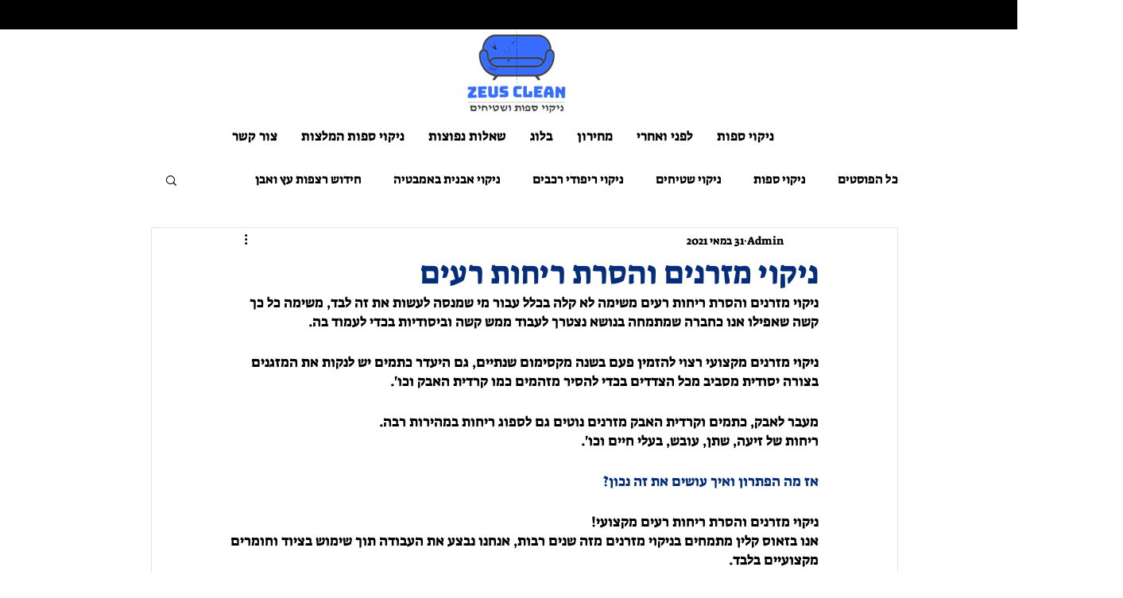

--- FILE ---
content_type: application/javascript
request_url: https://www.zeusnikayon.com/_partials/wix-thunderbolt/dist/clientWorker.5852dcbd.bundle.min.js
body_size: 173916
content:
!function(e,t){"object"==typeof exports&&"object"==typeof module?module.exports=t():"function"==typeof define&&define.amd?define([],t):"object"==typeof exports?exports.clientWorker=t():e.clientWorker=t()}(self,()=>(()=>{var __webpack_modules__={8:function(e,t,r){"use strict";var n=this&&this.__createBinding||(Object.create?function(e,t,r,n){void 0===n&&(n=r);var o=Object.getOwnPropertyDescriptor(t,r);o&&!("get"in o?!t.__esModule:o.writable||o.configurable)||(o={enumerable:!0,get:function(){return t[r]}}),Object.defineProperty(e,n,o)}:function(e,t,r,n){void 0===n&&(n=r),e[n]=t[r]}),o=this&&this.__exportStar||function(e,t){for(var r in e)"default"===r||Object.prototype.hasOwnProperty.call(t,r)||n(t,e,r)};Object.defineProperty(t,"__esModule",{value:!0}),o(r(6225),t)},524:(e,t,r)=>{"use strict";var n=r(53846),o=r(32083),i=r(7954),s=i.dataFixerParamNames,a=i.reservedParamNames,c=i.pageModuleParamNames;e.exports={createValidator:n,promisifiedValidator:o,dataFixerParamNames:s,reservedParamNames:a,pageModuleParamNames:c}},1025:(e,t,r)=>{"use strict";Object.defineProperty(t,"__esModule",{value:!0}),t.SiteMembersDefinition=void 0;const n=r(19804);t.SiteMembersDefinition=(0,n.defineStaticService)("@wix/viewer-service-site-members")},1369:function(e,t,r){var n;/*! https://mths.be/base64 v1.0.0 by @mathias | MIT license */e=r.nmd(e),function(){var o=t,i=(e&&e.exports,"object"==typeof r.g&&r.g);i.global!==i&&i.window;var s=function(e){this.message=e};(s.prototype=new Error).name="InvalidCharacterError";var a=function(e){throw new s(e)},c="ABCDEFGHIJKLMNOPQRSTUVWXYZabcdefghijklmnopqrstuvwxyz0123456789+/",u=/[\t\n\f\r ]/g,l={encode:function(e){e=String(e),/[^\0-\xFF]/.test(e)&&a("The string to be encoded contains characters outside of the Latin1 range.");for(var t,r,n,o,i=e.length%3,s="",u=-1,l=e.length-i;++u<l;)t=e.charCodeAt(u)<<16,r=e.charCodeAt(++u)<<8,n=e.charCodeAt(++u),s+=c.charAt((o=t+r+n)>>18&63)+c.charAt(o>>12&63)+c.charAt(o>>6&63)+c.charAt(63&o);return 2==i?(t=e.charCodeAt(u)<<8,r=e.charCodeAt(++u),s+=c.charAt((o=t+r)>>10)+c.charAt(o>>4&63)+c.charAt(o<<2&63)+"="):1==i&&(o=e.charCodeAt(u),s+=c.charAt(o>>2)+c.charAt(o<<4&63)+"=="),s},decode:function(e){var t=(e=String(e).replace(u,"")).length;t%4==0&&(t=(e=e.replace(/==?$/,"")).length),(t%4==1||/[^+a-zA-Z0-9/]/.test(e))&&a("Invalid character: the string to be decoded is not correctly encoded.");for(var r,n,o=0,i="",s=-1;++s<t;)n=c.indexOf(e.charAt(s)),r=o%4?64*r+n:n,o++%4&&(i+=String.fromCharCode(255&r>>(-2*o&6)));return i},version:"1.0.0"};void 0===(n=function(){return l}.call(t,r,t,e))||(e.exports=n)}()},1469:(e,t,r)=>{"use strict";r.d(t,{C:()=>ke,V:()=>Pe});var n=r(36111);const o=(e,t)=>{const r=t?t.prototype:Object.getPrototypeOf(e),n=Object.getOwnPropertyNames(r);for(const t of n)"constructor"!==t&&"function"==typeof r[t]&&(e[t]=r[t].bind(e))},i={randomUUID:"undefined"!=typeof crypto&&crypto.randomUUID&&crypto.randomUUID.bind(crypto)};let s;const a=new Uint8Array(16);function c(){if(!s&&(s="undefined"!=typeof crypto&&crypto.getRandomValues&&crypto.getRandomValues.bind(crypto),!s))throw new Error("crypto.getRandomValues() not supported. See https://github.com/uuidjs/uuid#getrandomvalues-not-supported");return s(a)}const u=[];for(let e=0;e<256;++e)u.push((e+256).toString(16).slice(1));function l(e,t=0){return u[e[t+0]]+u[e[t+1]]+u[e[t+2]]+u[e[t+3]]+"-"+u[e[t+4]]+u[e[t+5]]+"-"+u[e[t+6]]+u[e[t+7]]+"-"+u[e[t+8]]+u[e[t+9]]+"-"+u[e[t+10]]+u[e[t+11]]+u[e[t+12]]+u[e[t+13]]+u[e[t+14]]+u[e[t+15]]}const d=function(e,t,r){if(i.randomUUID&&!t&&!e)return i.randomUUID();const n=(e=e||{}).random||(e.rng||c)();if(n[6]=15&n[6]|64,n[8]=63&n[8]|128,t){r=r||0;for(let e=0;e<16;++e)t[r+e]=n[e];return t}return l(n)};class p{constructor(){this.transactionStartTimes={},this.phaseStartTimes={}}createKey(...e){return e.filter(e=>!!e).join(" | ")}markTransactionStart(e,t,r,n){const o=this.createKey(e,t,r,n);this.transactionStartTimes[o]=Date.now()}markTransactionFinish(e,t,r,n){const o=this.createKey(e,t,r,n),i=Date.now(),s=this.transactionStartTimes[o]||i,a=Math.round(i-s);return this.transactionStartTimes[o]=0,a}markPhaseStart(e,t,r){const n=this.createKey(e,t,r);this.phaseStartTimes[n]=Date.now()}markPhaseFinish(e,t,r){const n=this.createKey(e,t,r),o=Date.now(),i=this.phaseStartTimes[n]||o,s=Math.round(o-i);return this.phaseStartTimes[n]=0,s}}const f=()=>new p;class h{constructor(){this.sessionId="",this.reporter=null,this.batchQueue=null,this.durationTracker=f(),this.state=new Map,this.sessionStart=Date.now()}getSessionId(){return this.sessionId=this.sessionId||d(),this.sessionId}setSessionId(e){this.sessionId=e}getSessionTime(){return Date.now()-this.sessionStart}getReporter(){return this.reporter}setReporter(e){this.reporter=e}initBatchQueue(e){this.batchQueue=this.batchQueue??e}getBatchQueue(){return this.batchQueue}getDurationTracker(){return this.durationTracker}getStateValue(e){return this.state.get(e)}setStateValue(e,t){this.state.set(e,t)}clearState(){this.state.clear(),this.durationTracker=f()}}const m=()=>new h,g=function(){for(var e=arguments.length,t=new Array(e),r=0;r<e;r++)t[r]=arguments[r];return t.reduce((e,t)=>Object.entries(t??{}).reduce((e,t)=>{let[r,n]=t;return void 0===e[r]&&void 0!==n&&(e[r]=n),e},e),{})},v=function(e){for(var t=arguments.length,r=new Array(t>1?t-1:0),n=1;n<t;n++)r[n-1]=arguments[n];const o=function(){for(var e=arguments.length,t=new Array(e),r=0;r<e;r++)t[r]=arguments[r];return[...new Set(t.flat()).values()]}(...r.map(e=>Object.keys(e??{}))),i=[e,...r];return o.reduce((e,t)=>{const r=i.map(e=>null==e?void 0:e[t]),n=g(...r);var o;Object.values(n).filter(e=>void 0!==e).length>0?(e=e??{})[t]=n:null==(o=e)||delete o[t];return e},e?{...e}:e)};var y=r(75967);class b{constructor(e,t){this.baseClient=e,this.options=t,o(this)}reportError(e,t){this.baseClient.reportError(e,t,this.options)}addBreadcrumb(e){this.baseClient.addBreadcrumb(e)}}class _{constructor(e){this.baseClient=e,o(this)}info(e,t){this.baseClient.log(y.$b.Info,e,t)}warn(e,t){this.baseClient.log(y.$b.Warn,e,t)}error(e,t){this.baseClient.log(y.$b.Error,e,t)}debug(e,t){this.baseClient.log(y.$b.Debug,e,t)}}class S{constructor(e,t,r){if(this.baseClient=e,this.name=t,this.options=r,!(e=>!Object.values(y.tq).includes(e))(t))throw new Error(`"${t}" is an internal transaction and can't be used`);this.baseClient=e,o(this)}start(e,t){return this.baseClient.reportTransactionStart(this.name,g(t,this.options),e)}finish(e,t){return this.baseClient.reportTransactionFinish(this.name,g(t,this.options),e)}}class w{constructor(e){let{baseClient:t}=e;(0,n.A)(this,"baseClient",void 0),this.baseClient=t,o(this)}transaction(e,t){return new S(this.baseClient,e,t)}errorMonitor(e){return new b(this.baseClient,e)}logger(){return new _(this.baseClient)}}let E=function(e){return e[e.afterCreateClientForComponent=0]="afterCreateClientForComponent",e[e.beforeReport=1]="beforeReport",e[e.beforeReportTransactionStart=2]="beforeReportTransactionStart",e[e.afterReportTransactionStart=3]="afterReportTransactionStart",e[e.beforeReportTransactionFinish=4]="beforeReportTransactionFinish",e[e.afterReportTransactionFinish=5]="afterReportTransactionFinish",e[e.beforeReportPhaseStart=6]="beforeReportPhaseStart",e[e.afterReportPhaseStart=7]="afterReportPhaseStart",e[e.beforeReportPhaseFinish=8]="beforeReportPhaseFinish",e[e.afterReportPhaseFinish=9]="afterReportPhaseFinish",e[e.beforeReportError=10]="beforeReportError",e[e.afterReportError=11]="afterReportError",e[e.beforeAddBreadcrumb=12]="beforeAddBreadcrumb",e[e.afterAddBreadcrumb=13]="afterAddBreadcrumb",e[e.beforeReportLog=14]="beforeReportLog",e[e.afterReportLog=15]="afterReportLog",e[e.beforeUnhandledError=16]="beforeUnhandledError",e}({});class C{constructor(){(0,n.A)(this,"subscribers",{})}tap(e,t){this.subscribers[e]=this.subscribers[e]||[],this.subscribers[e].push(t)}invoke(e){const t=this.subscribers[e];if(!t)return!0;for(var r=arguments.length,n=new Array(r>1?r-1:0),o=1;o<r;o++)n[o-1]=arguments[o];for(const e of t)if(!1===e(...n))return!1;return!0}}class I{constructor(e,t){this.name=e,this.baseClient=t,this.baseClient=t,o(this)}start(e){return this.baseClient.reportPhaseStart(this.name,e)}finish(e){return this.baseClient.reportPhaseFinish(this.name,e)}}class O{constructor(e){let{hooksManager:t,baseClient:r}=e;(0,n.A)(this,"baseClient",void 0),(0,n.A)(this,"hooksManager",void 0),this.baseClient=r,this.hooksManager=t,o(this)}onUnhandledError(e){this.hooksManager.tap(E.beforeUnhandledError,e)}reportLoadStart(e,t){const{ComponentLoad:r}=y.tq;return this.baseClient.reportTransactionStart(r,t,e)}reportLoadFinish(e,t){const{ComponentLoad:r}=y.tq;return this.baseClient.reportTransactionFinish(r,t,e)}phase(e){return new I(e,this.baseClient)}transaction(e,t){return new S(this.baseClient,e,t)}errorMonitor(e){return new b(this.baseClient,e)}logger(){return new _(this.baseClient)}createClientForComponent(){const e=new w({baseClient:this.baseClient});return this.hooksManager.invoke(E.afterCreateClientForComponent,e),e}}const x=e=>{var t;if(!(e instanceof Error))return{};const r=x(e.cause),n=e;return g(r,{isWixHttpError:n.isWixHttpError,requestId:(null==(t=n.response)||null==(t=t.headers)?void 0:t["x-wix-request-id"])??n.requestId})},A=e=>g(x(e),{isWixHttpError:!1,requestId:""}),P=32768,k=864e5,T=e=>{const{errorStack:t,sessionTime:r}=e;if(t&&t.length>P){const r="...[truncated by Panorama client to 32kb]",n=t.substring(0,P-r.length);e={...e,errorStack:`${n}${r}`}}return r&&r>k&&(e={...e,sessionTime:k}),e},R=e=>({sessionId:e.getSessionId(),sessionTime:Math.round(e.getSessionTime())}),M=(e,t,r,n)=>{const{transactionName:o,transactionAction:i}=r,{sessionId:s,sessionTime:a}=R(e),c=y.$b.Info,u=`Panorama ${o} ${i}`;return T({...t,...r,sessionId:s,sessionTime:a,logLevel:c,requestId:"",message:u,data:n})},D=(e,t,r,n)=>{const o=y.tq.ComponentPhase,{phaseName:i,transactionAction:s}=r,{sessionId:a,sessionTime:c}=R(e),u=y.$b.Info,l=`Panorama ${i} phase ${s}`;return T({...t,...r,transactionName:o,sessionId:a,sessionTime:c,logLevel:u,requestId:"",message:l,data:n})};class N{constructor(e){var t=this;let{baseParams:r,globalConfig:o,reporter:i,hooksManager:s,data:a,isMuted:c}=e;(0,n.A)(this,"durationTracker",void 0),(0,n.A)(this,"baseParams",void 0),(0,n.A)(this,"globalConfig",void 0),(0,n.A)(this,"reporter",void 0),(0,n.A)(this,"hooksManager",void 0),(0,n.A)(this,"data",void 0),(0,n.A)(this,"isMuted",void 0),(0,n.A)(this,"getErrorMonitorDataWithDefaults",function(){for(var e=arguments.length,r=new Array(e),n=0;n<e;n++)r[n]=arguments[n];return t.data.addDataScope(r).getData()}),this.baseParams=r,this.globalConfig=o,this.reporter=i,this.hooksManager=s,this.data=a,this.isMuted=c,this.durationTracker="function"==typeof o.getDurationTracker?o.getDurationTracker():f()}report(e){if(this.isMuted())return;const t=this.globalConfig.getReporter(),r=this.hooksManager.invoke(E.beforeReport,e);"function"!=typeof t?r&&this.reporter(e):t(e)}reportTransactionStart(e,t,r){void 0===t&&(t={});const{id:n}=t,o=this.data.addDataScope(r).getData();if(!this.hooksManager.invoke(E.beforeReportTransactionStart,e,o))return;const{fullArtifactId:i,componentId:s}=this.baseParams;this.durationTracker.markTransactionStart(i,s,e,n);const a=M(this.globalConfig,this.baseParams,{transactionName:e,transactionAction:y.tW.Start},o);this.report(a),this.hooksManager.invoke(E.afterReportTransactionStart,e,a)}reportTransactionFinish(e,t,r){void 0===t&&(t={});const{id:n}=t,o=this.data.addDataScope(r).getData();if(!this.hooksManager.invoke(E.beforeReportTransactionFinish,e,o))return;const{fullArtifactId:i,componentId:s}=this.baseParams,a=this.durationTracker.markTransactionFinish(i,s,e,n),c=M(this.globalConfig,this.baseParams,{transactionName:e,transactionAction:y.tW.Finish,transactionDuration:a},o);this.report(c),this.hooksManager.invoke(E.afterReportTransactionFinish,e,c)}reportPhaseStart(e,t){const r=this.data.addDataScope(t).getData();if(!this.hooksManager.invoke(E.beforeReportPhaseStart,e,r))return;const{fullArtifactId:n,componentId:o}=this.baseParams;this.durationTracker.markPhaseStart(n,o,e);const i=D(this.globalConfig,this.baseParams,{phaseName:e,transactionAction:y.tW.Start},r);this.report(i),this.hooksManager.invoke(E.afterReportPhaseStart,e,i)}reportPhaseFinish(e,t){const r=this.data.addDataScope(t).getData();if(!this.hooksManager.invoke(E.beforeReportPhaseFinish,e,r))return;const{fullArtifactId:n,componentId:o}=this.baseParams,i=this.durationTracker.markPhaseFinish(n,o,e),s=D(this.globalConfig,this.baseParams,{phaseName:e,transactionAction:y.tW.Finish,transactionDuration:i},r);this.report(s),this.hooksManager.invoke(E.afterReportPhaseFinish,e,s)}reportError(e,t,r){if(!(e instanceof Error))return;if(t=this.data.addDataScope([t,null==r?void 0:r.data]).getData(),!this.hooksManager.invoke(E.beforeReportError,e,t,r))return;const n=((e,t,r,n)=>{const{sessionId:o,sessionTime:i}=R(e),{constructor:s,message:a,stack:c=""}=r,u=y.$b.Error,{requestId:l}=A(r);return T({...t,sessionId:o,sessionTime:i,logLevel:u,requestId:l,data:n,errorName:(null==n?void 0:n.errorName)??s.name,errorStack:c,message:a})})(this.globalConfig,this.baseParams,e,t);this.report(n),this.hooksManager.invoke(E.afterReportError,e,t,r)}addBreadcrumb(e){this.hooksManager.invoke(E.beforeAddBreadcrumb,e)&&this.hooksManager.invoke(E.afterAddBreadcrumb,e)}log(e,t,r){if(!t)return;const n=this.data.addDataScope(r).getData(),o={message:t,data:n,logLevel:e};if(!this.hooksManager.invoke(E.beforeReportLog,e,t,n))return;const i=((e,t,r)=>{const{sessionId:n,sessionTime:o}=R(e);return T({...t,...r,sessionId:n,sessionTime:o,requestId:""})})(this.globalConfig,this.baseParams,o);this.report(i),this.hooksManager.invoke(E.afterReportLog,e,t,n)}}class L{constructor(e){(0,n.A)(this,"data",void 0),this.data=e}getEntriesToDeepDefaults(e){if(e)return Object.fromEntries(Object.entries(e).filter(e=>{let[t]=e;return L.KEYS_TO_DEEP_DEFAULTS.includes(t)}))}addDataScope(e){const t=Array.isArray(e)?e:[e],r=v(...t.map(e=>this.getEntriesToDeepDefaults(e)),this.getEntriesToDeepDefaults(this.data));return new L(g(r,...t,this.data))}getData(){return this.data}}(0,n.A)(L,"KEYS_TO_DEEP_DEFAULTS",["tags","context"]);class j{constructor(e){this.options=e,(0,n.A)(this,"globalConfig",void 0),(0,n.A)(this,"reporter",()=>!0),(0,n.A)(this,"plugins",[]),(0,n.A)(this,"isMuted",!1),o(this)}withGlobalConfig(e){return this.globalConfig=e,this}withReporter(e){return this.reporter=e,this}setMuted(e){return this.isMuted=e,this}use(e){return this.plugins.push(e),this}client(e){void 0===e&&(e={});const{pluginParams:t}=e,r=this.globalConfig??m(),n=this.reporter,o=new C,i=g(e.baseParams,this.options.baseParams),s=new L(this.options.data).addDataScope(e.data),a=t??{},c=new N({baseParams:i,globalConfig:r,isMuted:()=>this.isMuted,reporter:n,hooksManager:o,data:s}),u=new O({baseClient:c,hooksManager:o});return this.plugins.forEach(e=>e({hooksManager:o,globalConfig:r,reporter:n,baseClient:c,baseParams:i,pluginParams:a})),u}}var U=r(63635);const F=[{scriptType:U.p.WIX_SERVICE,regex:()=>/\/services\/([^/]+)\/([^/]+)\//},{scriptType:U.p.WIX_APP,regex:()=>/apps\.wix\.com\/([^/]+)\//},{scriptType:U.p.WIX_CHAT,regex:()=>/unpkg-semver\/(wix-chatbot-widget)\//},{scriptType:U.p.BROWSER_EXTENSION,regex:()=>/^chrome-extension:/}],B=e=>{if(!e.module_metadata)return null;const{artifactId:t,fingerprint:r}=e.module_metadata;return{artifactId:t,artifactVersion:r,scriptType:U.p.WIX_CLI_APP}},$=e=>{const{filename:t,raw:r}=e,n=t??r;return n?F.reduce((e,t)=>{let{scriptType:r,regex:o}=t;if(!e){const t=o().exec(n);if(t){const[,n,o]=t;e={artifactId:n,artifactVersion:o,scriptType:r}}}return e},null):null},H=e=>{return"string"!=typeof e?"":(t=e.split("."),(Array.isArray(t)?t[t.length-1]:void 0)||"");var t},W=(e,t)=>e.artifactId===t.artifactId,q=e=>{if("undefined"==typeof window)return null;return new URLSearchParams(window.location.search).get(e)},V=e=>"true"===q(e);let G=function(e){return e.PRODUCTION="production",e.DEVELOPMENT="development",e.BOT="bot",e.INVALID_USER_AGENT="invalid_useragent",e.SLED="sled",e.SERVER="server",e.TEST="test",e}({});const Z=e=>{const t=H(e);if(!t)return!1;const r=q(`${t}-override`);if(r&&r.includes("localhost"))return!0;const n=(e=>{if("undefined"==typeof document)return null;const t=document.cookie.split(";").map(e=>e.trim()).find(e=>e.startsWith("wixStaticsVersions="));if(!t)return null;const r=t.split("=")[1].trim().split("|").find(t=>t.startsWith(`${e}#`));return r?r.split("#")[1]:null})(t);return!!n&&n.includes("localhost")};function z(){if("undefined"!=typeof WorkerGlobalScope&&self instanceof WorkerGlobalScope)return G.PRODUCTION;if("undefined"==typeof window)try{return"production"}catch{return G.SERVER}const{hostname:e}=window.location,{userAgent:t}=window.navigator,{cookie:r}=window.document,n=/(^|;)\s*automation\s*=\s*sled:/.test(r),o=/localhost|127\.0\.0\.1|::1|\.local|local\.wix\.com|^$/i.test(e),i=/Googlebot|AdsBot-Google-Mobile|bingbot|BingPreview|facebookexternalhit|Baiduspider|YandexBot/i.test(t),s=/BonEcho|NewsGator|SeaMonkey|iTunes|Epiphany|Konqueror|Sleipnir|IceWeasel/i.test(t);switch(!0){case n:return G.SLED;case o:return G.DEVELOPMENT;case i:return G.BOT;case s:return G.INVALID_USER_AGENT;default:return G.PRODUCTION}}const Y=(e,t,r,n,o)=>{const i=((e,t,r)=>["%c%s %c%s %c%s %c%s","color: #D39874","Panorama logger:","color: #CAB6D3",`${e}`,"color: #B3CAD8",`${t}`,"color: #A6C6DB",`${r}`])(t,r,n);e===y.$b.Info?console.info(...i):e===y.$b.Warn?console.warn(...i):e===y.$b.Error?console.error(...i):e===y.$b.Debug?console.debug(...i):console.log(...i),o&&Object.keys(o).length&&console.table(o)},K=[G.DEVELOPMENT,G.SLED],J=()=>e=>{let{hooksManager:t,baseParams:{fullArtifactId:r,componentId:n}}=e;const o=z(),i=Z(r),s=V("enablePanoramaLogs"),a=(K.includes(o)||i)&&!V("forcePanoramaReport"),c=a&&s;c&&Y(y.$b.Info,r,n,`Local mode detected${r?` for ${r}`:""}. Panorama will log reports in the console.`),t.tap(E.beforeReport,e=>{const{data:t,message:r,fullArtifactId:n,componentId:o,logLevel:i}=e;if(c&&Y(i,n,o,r||"",t),a)return!1})};let Q=function(e){return e.REROUTE="REROUTE",e.CONTINUE="CONTINUE",e.DROP="DROP",e}({}),X=function(e){return e.ERROR_IS_HANDLED="ERROR_IS_HANDLED",e.HANDLER_MATCH="HANDLER_MATCH",e.NO_ARTIFACTS_IN_STACKTRACE="NO_ARTIFACTS_IN_STACKTRACE",e.NO_REGISTERED_ARTIFACTS_IN_STACKTRACE="NO_REGISTERED_ARTIFACTS_IN_STACKTRACE",e.BLACKLISTED_SCRIPT_TYPE="BLACKLISTED_SCRIPT_TYPE",e.EXACT_REROUTE_MATCH="EXACT_REROUTE_MATCH",e.HANDLER_REROUTE_MATCH="HANDLER_REROUTE_MATCH",e.FALLBACK_REROUTE_MATCH="FALLBACK_REROUTE_MATCH",e}({});const ee="__panoramaData",te=[U.p.BROWSER_EXTENSION],re="sentryHubs",ne="sentryMainHub",oe="sentryGlobalHub",ie=e=>(e.getStateValue(re)||e.setStateValue(re,new Map),e.getStateValue(re)),se=e=>e.getStateValue(ne)??null,ae=e=>e.getStateValue(oe)??null,ce=(e,t)=>ie(t).get(e)??null,ue=e=>{const{artifactId:t,artifactVersion:r}=e;return`${t}@${r}`},le=e=>{if(!e)return[];const t=Object.values(e.getScope()??{}),r=["category","data","level","message","event_id","type"];try{for(const e of t){var n;if(Array.isArray(e)&&null!=(n=e[0])&&n.timestamp&&r.some(t=>{var r;return!(null==(r=e[0])||!r[t])}))return e}return[]}catch{return[]}},de=e=>{const t=[...le(ae(e)),...le(se(e))].map(e=>{let t;try{e.data&&(t=Object.entries(e.data).reduce((e,t)=>{let[r,n]=t;return e[r]=Array.isArray(n)?n.map(e=>null==e?void 0:e.toString()):null==n?void 0:n.toString(),e},{}))}catch{}return{...e,...t?{data:t}:{}}});return t.slice(Math.max(0,t.length-100))};function pe(e,t){const{category:r}=e,n=r&&("ui.click"===r||"ui.input"===r),o=t&&t.event&&t.event.target;if(n&&o){const t=o.closest("[data-hook]");if(t){const r=t.getAttribute("data-hook");e.message=o===t?`${e.message} [data-hook="${r}"]`:`${e.message} parent:[data-hook="${r}"]`}}return e}const fe=(e,t)=>(e.setContext(ee,{...t,exceptionType:(null==t?void 0:t.exceptionType)||U.K.HANDLED}),null!=t&&t.severity&&e.setLevel(t.severity),e),he=e=>{const{artifactData:t,stackTraceArtifactsData:r,panoramaData:n,globalConfig:o}=e,{exceptionType:i}=n;if(i===U.K.HANDLED)return{routingAction:Q.CONTINUE,routingActionReason:X.ERROR_IS_HANDLED};if(0===r.length)return{routingAction:Q.CONTINUE,routingActionReason:X.NO_ARTIFACTS_IN_STACKTRACE};if((e=>e.some(e=>{let{scriptType:t}=e;return te.includes(t)}))(r))return{routingAction:Q.DROP,routingActionReason:X.BLACKLISTED_SCRIPT_TYPE};if(!((e,t)=>t.length>0&&e.artifactId!==t[0].artifactId)(t,r))return{routingAction:Q.CONTINUE,routingActionReason:X.HANDLER_MATCH};const s=((e,t)=>{for(const r of e){const e=ce(r.artifactId,t);if(e)return{hub:e,artifactData:r}}return null})(r,o);if(!s)return{routingAction:Q.DROP,routingActionReason:X.NO_REGISTERED_ARTIFACTS_IN_STACKTRACE};const{hub:a,artifactData:c}=s;if(W(t,c))return{routingAction:Q.CONTINUE,routingActionReason:X.HANDLER_REROUTE_MATCH};const u=W(c,r[0])?X.EXACT_REROUTE_MATCH:X.FALLBACK_REROUTE_MATCH;return{routingAction:Q.REROUTE,routingActionReason:u,targetHub:a}},me=(e,t)=>{var r;const n=[],o=new Map,i=(null==(r=e.exception)||null==(r=r.values)||null==(r=r[0])||null==(r=r.stacktrace)?void 0:r.frames)||(e=>{if(!(e instanceof Error))return[];const{stack:t}=e;return(null==t?void 0:t.split("\n").map(e=>({raw:e})).reverse())||[]})(null==t?void 0:t.originalException);for(let e=i.length-1;e>=0;e--){const t=B(i[e])??$(i[e]);if(!t)continue;const{artifactId:r,artifactVersion:s}=t,a=r+s;o.has(a)||(o.set(a,!0),n.push(t))}return n},ge=(e,t,r)=>({hub:t(e),sentry:e,sentryBeforeSend:r}),ve=e=>e.load(),ye=e=>!!e.hub,be=e=>{const{artifactData:t,pluginParams:r,globalConfig:n}=e,{sentryTransport:o,sentryDsn:i,sentryEnvironment:s}=r;let a,{sentry:c}=r;if(!c||!i)return{hub:null};const u=e=>{a=e},l=e=>{const r=!e.makeFetchTransport,n=r||o?o:e.makeFetchTransport,c=r?void 0:e.defaultStackParser,u=r?[...e.defaultIntegrations]:[...e.getDefaultIntegrations({}),..."function"==typeof e.moduleMetadataIntegration?[e.moduleMetadataIntegration()]:[]];return new e.Hub(new e.BrowserClient({dsn:i,environment:s??z(),release:ue(t),transport:n,stackParser:c,integrations:u,normalizeDepth:4,beforeBreadcrumb:pe,beforeSend:(e,t)=>"function"==typeof a?a(e,t):e,debug:!0}))};return c=n.getStateValue("sentryResolved")??c,c.BrowserClient?ge(c,l,u):((e,t,r,n)=>{let o;const i=new Promise(e=>{o=e}),s={load:()=>(e.getStateValue("sentryLazyLoaderTriggered")||(e.setStateValue("sentryLazyLoaderTriggered",!0),t.forceLoad()),i),wait:()=>i,sentryBeforeSend:n};return t.onLoad(t=>{e.setStateValue("sentryResolved",t),o(Object.assign(s,ge(t,r,n)))}),s})(n,c,l,u)},_e=(e,t)=>{const{artifactData:r,baseParams:n,pluginParams:o,globalConfig:i}=t,{fullArtifactId:s,componentId:a,uuid:c,msid:u}=n,{sentryDsn:l,sentryMain:d}=o,{artifactId:p}=r,f=e=>{const{hub:t,sentry:r}=e;if(t.setUser({id:c??""}),t.setTags({fullArtifactId:s,componentId:a,msid:u,sessionId:i.getSessionId()}),!se(i)&&d){if(!ae(i)){const e=r.getCurrentHub();e.getClient()&&((e,t)=>{t.setStateValue(oe,e)})(e,i)}r.makeMain(t),((e,t)=>{t.setStateValue(ne,e)})(t,i)}((e,t,r)=>{ie(r).set(t,e)})(t,p,i),((e,t,r)=>{ie(r).set(t,e)})(t,l,i)};ye(e)?f(e):(e=>e.wait())(e).then(f)},Se=(e,t)=>{const{artifactData:r,pluginParams:n,baseClient:o,globalConfig:i,hooksManager:s}=t,{sentryBeforeSend:a}=e,c=(e=>(t,r)=>{if(!(t instanceof Error))return;const n={...r};delete n.originalErrorName;try{e.reportError(t,n)}catch(t){(e=>(t,r,n)=>{try{e.log(t,r,n)}catch(e){}})(e)(y.$b.Error,"[panorama-sentry-plugin] Failed to report error to Panorama",{...n,error:null==t?void 0:t.toString()})}})(o);a((e,t)=>{const a=((e,t)=>{if(!(t instanceof Error)){const r=new Error("string"==typeof t?t:e.message);return delete r.stack,r}return t})(e,null==t?void 0:t.originalException);if((e=>{var t;return!(null!=(t=e.contexts)&&t[ee])})(e)&&!s.invoke(E.beforeUnhandledError,a))return null;const u=me(e,t);let l=(e=>{var t;let r={};return null!=(t=e.contexts)&&t[ee]&&(r={...r,...e.contexts[ee]},delete e.contexts[ee]),r.exceptionType=r.exceptionType||U.K.UNHANDLED,r})(e);const{routingAction:d}=l;let p=!1,f=!1;if(d===Q.REROUTE)p=!0,f=!0;else{const{routingAction:t,routingActionReason:n,targetHub:o}=he({artifactData:r,stackTraceArtifactsData:u,panoramaData:l,globalConfig:i});switch(l={...l,routingAction:t,routingActionReason:n},t){case Q.REROUTE:p=!1,f=!1,o.withScope(t=>{var n;fe(t,{...l,originalHandler:r,originalErrorName:null==(n=e.exception)||null==(n=n.values)||null==(n=n[0])?void 0:n.type}),o.captureException((e=>{const{message:t,stack:r,cause:n}=e;return Object.assign(Object.create(Object.getPrototypeOf(e)),{name:`${Date.now()+Math.random()}`,message:t,stack:r,cause:n})})(a))});break;case Q.CONTINUE:p=!0,f=!0;break;case Q.DROP:p=!0,f=!1}}return p&&(l=((e,t,r)=>{let{stackTraceArtifactsData:n}=r;return{...e,externalId:t.event_id,environment:e.environment??t.environment,stackTraceArtifacts:n}})(l,e,{stackTraceArtifactsData:u}),c(a,l)),f?(n.sentryGetReleaseFromStacktrace&&(e=((e,t,r)=>{const n=((e,t)=>{for(const r of t){const{artifactId:t}=r;if(t===e.artifactId)return r}return null})(t,r);if(!n)return e;const o=ue(n);return{...e,release:o}})(e,r,u)),e=((e,t)=>({...e,breadcrumbs:de(t)}))(e,i),e=((e,t,r)=>{var n;const o=r.getErrorMonitorDataWithDefaults({tags:{exceptionType:t.exceptionType}},{tags:t.tags,context:t.context,environment:t.environment},{tags:e.tags,context:e.contexts,environment:e.environment});return e={...e,tags:null==o?void 0:o.tags,contexts:null==o?void 0:o.context,environment:null==o?void 0:o.environment},t.originalErrorName&&null!=(n=e.exception)&&null!=(n=n.values)&&n[0]&&(e.exception.values[0].type=t.originalErrorName),e})(e,l,o),e=((e,t)=>{const{requestId:r}=A(t);return{...e,tags:{...e.tags,...r?{requestId:r}:{}}}})(e,a),e):null}),s.tap(E.beforeReportError,(t,r,n)=>{if(null!=r&&r.externalId)return;const o=e=>{let o=e.hub;const{sentryLookupDsn:s,sentryEnvironment:a}=(null==n?void 0:n.pluginParams)??{};if(s){const e=((e,t)=>ie(t).get(e)??null)(s,i);e&&(o=e)}o.withScope(e=>{fe(e,g(r,{environment:a})),o.captureException(t)})};return ye(e)?o(e):ve(e).then(o),!1}),s.tap(E.beforeAddBreadcrumb,t=>{const r=()=>{const e=ae(i)??se(i);null==e||e.addBreadcrumb(t)};ye(e)?r():ve(e).then(r)})},we=function(e){return void 0===e&&(e={}),t=>{let{baseParams:r,pluginParams:n,baseClient:o,hooksManager:i,globalConfig:s}=t;n=g(n,e);const a=(e=>{const{fullArtifactId:t,artifactVersion:r}=e;return{artifactId:H(t),artifactVersion:r,scriptType:U.p.WIX_SERVICE}})(r),c=be({artifactData:a,pluginParams:n,globalConfig:s});(e=>null===e.hub)(c)||(_e(c,{artifactData:a,baseParams:r,pluginParams:n,globalConfig:s}),Se(c,{artifactData:a,pluginParams:n,baseClient:o,hooksManager:i,globalConfig:s}))}};var Ee=r(51444),Ce=r.n(Ee);class Ie{constructor(e){this.options=e,(0,n.A)(this,"queue",[]),(0,n.A)(this,"flushThrottled",void 0),this.flushThrottled=Ce()(()=>this.flush(),e.throttleDuration,{leading:!1})}flush(){const e=this.queue.splice(0);this.options.flushHandler(e)}enqueue(e){this.queue.push(e),this.queue.length===this.options.maxBatchSize?(this.flushThrottled.cancel(),this.flush()):this.flushThrottled()}}const Oe=100,xe=["dataCenter","isCached","isRollout","isDacRollout","isSavRollout","isHeadless","isSsr"],Ae=(e,t)=>r=>{try{const n=Array.isArray(r)?r:[r],o=JSON.stringify({messages:n}),i={method:"POST",body:o};if(t)return t(e,i).catch(e=>{console.error(e)}),!0;const s=navigator.sendBeacon(e,o);return s||(fetch(e,i),((e,t)=>{var r,n;const o=new URL("https://frog.wix.com/panorama"),i=e.length,s=t.length,a=e.map(e=>{let{logLevel:t,fullArtifactId:r,componentId:n,message:o}=e;return[t,r,n,o].join("|")}).join(",");[["src",11],["evid",114700],["sessionId",null==(r=e[0])?void 0:r.sessionId],["platform",null==(n=e[0])?void 0:n.platform],["batchLength",i],["batchSize",s],["batchItems",a],["_",Date.now()]].forEach(e=>{let[t,r]=e;return o.searchParams.set(t,(r??"").toString())}),(new Image).src=o.toString()})(n,o),!0)}catch(e){return console.error(e),!1}},Pe=e=>{const{baseParams:t,pluginParams:r,pageParams:n,data:o,reporterOptions:i}=e,{useBatch:s=!0,sentry:a,sentryDsn:c,sentryMain:u,sentryEnvironment:l,sentryTransport:d}=r??{},{fetchFn:p}=i??{},f=function(e){return void 0===e&&(e={}),new j(e)}({baseParams:t,data:o}).use(function(e){return void 0===e&&(e={}),t=>{let{hooksManager:r}=t;const{pageUrl:n}=e;r.tap(E.beforeReport,e=>{(n||"undefined"!=typeof window)&&(e.httpReferrer=n??window.location.href)})}}(n)).use((h=xe,e=>{let{hooksManager:t}=e;t.tap(E.beforeReport,e=>{h.forEach(t=>{const{data:r}=e;r&&void 0!==r[t]&&(e[t]=r[t],r[t]=void 0)})})})).use(J()).use(we({sentry:a,sentryDsn:c,sentryMain:u,sentryEnvironment:l,sentryTransport:d})).withReporter(Ae("https://panorama.wixapps.net/api/v1/bulklog",p));var h;return s&&f.use(function(e,t){return void 0===t&&(t={}),r=>{let{hooksManager:n,globalConfig:o,reporter:i}=r;if(o.getReporter())return;const{maxBatchSize:s=Oe}=t;o.initBatchQueue(new Ie({throttleDuration:e,maxBatchSize:s,flushHandler:i})),n.tap(E.beforeReport,e=>(o.getBatchQueue().enqueue(e),!1))}}(300)),f.use=void 0,f},ke=()=>m()},2365:e=>{"use strict";function t(e){return t="function"==typeof Symbol&&"symbol"==typeof Symbol.iterator?function(e){return typeof e}:function(e){return e&&"function"==typeof Symbol&&e.constructor===Symbol&&e!==Symbol.prototype?"symbol":typeof e},t(e)}function r(e,t){for(var r=0;r<t.length;r++){var n=t[r];n.enumerable=n.enumerable||!1,n.configurable=!0,"value"in n&&(n.writable=!0),Object.defineProperty(e,o(n.key),n)}}function n(e,t,n){return t&&r(e.prototype,t),n&&r(e,n),Object.defineProperty(e,"prototype",{writable:!1}),e}function o(e){var r=function(e,r){if("object"!=t(e)||!e)return e;var n=e[Symbol.toPrimitive];if(void 0!==n){var o=n.call(e,r||"default");if("object"!=t(o))return o;throw new TypeError("@@toPrimitive must return a primitive value.")}return("string"===r?String:Number)(e)}(e,"string");return"symbol"==t(r)?r:r+""}function i(e,t){if(!(e instanceof t))throw new TypeError("Cannot call a class as a function")}function s(e,r,n){return r=d(r),function(e,r){if(r&&("object"==t(r)||"function"==typeof r))return r;if(void 0!==r)throw new TypeError("Derived constructors may only return object or undefined");return function(e){if(void 0===e)throw new ReferenceError("this hasn't been initialised - super() hasn't been called");return e}(e)}(e,u()?Reflect.construct(r,n||[],d(e).constructor):r.apply(e,n))}function a(e,t){if("function"!=typeof t&&null!==t)throw new TypeError("Super expression must either be null or a function");e.prototype=Object.create(t&&t.prototype,{constructor:{value:e,writable:!0,configurable:!0}}),Object.defineProperty(e,"prototype",{writable:!1}),t&&l(e,t)}function c(e){var t="function"==typeof Map?new Map:void 0;return c=function(e){if(null===e||!function(e){try{return-1!==Function.toString.call(e).indexOf("[native code]")}catch(t){return"function"==typeof e}}(e))return e;if("function"!=typeof e)throw new TypeError("Super expression must either be null or a function");if(void 0!==t){if(t.has(e))return t.get(e);t.set(e,r)}function r(){return function(e,t,r){if(u())return Reflect.construct.apply(null,arguments);var n=[null];n.push.apply(n,t);var o=new(e.bind.apply(e,n));return r&&l(o,r.prototype),o}(e,arguments,d(this).constructor)}return r.prototype=Object.create(e.prototype,{constructor:{value:r,enumerable:!1,writable:!0,configurable:!0}}),l(r,e)},c(e)}function u(){try{var e=!Boolean.prototype.valueOf.call(Reflect.construct(Boolean,[],function(){}))}catch(e){}return(u=function(){return!!e})()}function l(e,t){return l=Object.setPrototypeOf?Object.setPrototypeOf.bind():function(e,t){return e.__proto__=t,e},l(e,t)}function d(e){return d=Object.setPrototypeOf?Object.getPrototypeOf.bind():function(e){return e.__proto__||Object.getPrototypeOf(e)},d(e)}var p=function(e){function t(e,r){var n;return i(this,t),(n=s(this,t,[1===r.length?"".concat(r," is a ").concat(e,"."):"[".concat(r,"] are ").concat(e,"s.")])).name=n.constructor.name,n}return a(t,e),n(t)}(c(Error)),f=function(e){function t(e){return i(this,t),s(this,t,["Missing params - {".concat(e,"}")])}return a(t,e),n(t)}(c(Error)),h=function(e){function t(e){return i(this,t),s(this,t,["The passed module - ".concat(e," is invalid")])}return a(t,e),n(t)}(c(Error)),m=function(e){function t(e){return i(this,t),s(this,t,["The passed page - ".concat(e," is invalid")])}return a(t,e),n(t)}(c(Error)),g=function(e){function t(e){return i(this,t),s(this,t,["The passed id - ".concat(e," is invalid")])}return a(t,e),n(t)}(c(Error)),v=function(e){function t(e){return i(this,t),s(this,t,["The passed version - ".concat(e," is invalid")])}return a(t,e),n(t)}(c(Error)),y=function(e){function t(e){return i(this,t),s(this,t,["The passed revision - ".concat(e," is invalid")])}return a(t,e),n(t)}(c(Error)),b=function(e){function t(e){return i(this,t),s(this,t,["The passed contentType - ".concat(e," is invalid")])}return a(t,e),n(t)}(c(Error)),_=function(e){function t(e){return i(this,t),s(this,t,["The passed branch - ".concat(e," is invalid")])}return a(t,e),n(t)}(c(Error)),S=function(e){function t(e){return i(this,t),s(this,t,["The passed commonConfig - ".concat(e," is invalid")])}return a(t,e),n(t)}(c(Error));e.exports={ReservedParameterError:p,MissingMandatoryParamError:f,UnknownModuleError:h,InvalidPageError:m,InvalidIdError:g,InvalidVersionError:v,InvalidRevisionError:y,InvalidContentTypeError:b,InvalidBranchError:_,InvalidCommonConfigError:S}},3394:function(e,t,r){"use strict";var n=this&&this.__createBinding||(Object.create?function(e,t,r,n){void 0===n&&(n=r);var o=Object.getOwnPropertyDescriptor(t,r);o&&!("get"in o?!t.__esModule:o.writable||o.configurable)||(o={enumerable:!0,get:function(){return t[r]}}),Object.defineProperty(e,n,o)}:function(e,t,r,n){void 0===n&&(n=r),e[n]=t[r]}),o=this&&this.__exportStar||function(e,t){for(var r in e)"default"===r||Object.prototype.hasOwnProperty.call(t,r)||n(t,e,r)};Object.defineProperty(t,"__esModule",{value:!0}),o(r(28374),t),o(r(7795),t),o(r(97301),t),o(r(6391),t)},3803:(e,t,r)=>{var n=r(46015),o=r(26642),i=r(83572),s=Math.max,a=Math.min;e.exports=function(e,t,r){var c,u,l,d,p,f,h=0,m=!1,g=!1,v=!0;if("function"!=typeof e)throw new TypeError("Expected a function");function y(t){var r=c,n=u;return c=u=void 0,h=t,d=e.apply(n,r)}function b(e){var r=e-f;return void 0===f||r>=t||r<0||g&&e-h>=l}function _(){var e=o();if(b(e))return S(e);p=setTimeout(_,function(e){var r=t-(e-f);return g?a(r,l-(e-h)):r}(e))}function S(e){return p=void 0,v&&c?y(e):(c=u=void 0,d)}function w(){var e=o(),r=b(e);if(c=arguments,u=this,f=e,r){if(void 0===p)return function(e){return h=e,p=setTimeout(_,t),m?y(e):d}(f);if(g)return clearTimeout(p),p=setTimeout(_,t),y(f)}return void 0===p&&(p=setTimeout(_,t)),d}return t=i(t)||0,n(r)&&(m=!!r.leading,l=(g="maxWait"in r)?s(i(r.maxWait)||0,t):l,v="trailing"in r?!!r.trailing:v),w.cancel=function(){void 0!==p&&clearTimeout(p),h=0,c=f=u=p=void 0},w.flush=function(){return void 0===p?d:S(o())},w}},3964:(e,t,r)=>{"use strict";var n=Object.assign||function(e){for(var t=1;t<arguments.length;t++){var r=arguments[t];for(var n in r)Object.prototype.hasOwnProperty.call(r,n)&&(e[n]=r[n])}return e},o=function(){function e(e,t){for(var r=0;r<t.length;r++){var n=t[r];n.enumerable=n.enumerable||!1,n.configurable=!0,"value"in n&&(n.writable=!0),Object.defineProperty(e,n.key,n)}}return function(t,r,n){return r&&e(t.prototype,r),n&&e(t,n),t}}();var i=r(62372),s=r(88171),a=s.mapValues,c=s.filterValues,u=r(28755),l=r(59164),d=r(59752),p=r(8561),f=p.shouldMuteByCategory,h=p.shouldMuteNonEssentials,m=p.getPolicy,g=function(){function e(t,r){!function(e,t){if(!(e instanceof t))throw new TypeError("Cannot call a class as a function")}(this,e),this._publishers=t.publishers,this._validators=t.validators||[],this._defaults=t.defaults,this._ownDefaults={},this._events=t.events||{},this._context=r||{},this._defaultValueTimeout=t.defaultValueTimeout||5e3,this._defaultContinueOnFail=t.defaultContinueOnFail||!1,this._onPublisherFailHandler=t.onPublisherFailHandler||e._defaultPublisherFailHandler,this._isMuted=t.isMuted||function(){return!1},this._eventTransformer=t.eventTransformer||function(e){return e},this._payloadTransformer=t.payloadTransformer||function(e){return e},this._consentPolicyGetter=t.consentPolicyGetter||function(){return null},this._nonEssentialDefaults=t.nonEssentialDefaults||{},this._maxBatchSize=t.maxBatchSize||100,this._globalBatchQueue=t.globalBatchQueue}return o(e,[{key:"report",value:function(e){i.defined(e,"Data must be provided"),i.object(e,"Data must be an object");var t=e.src,r=e.evid,o=e.params,s=function(e,t){var r={};for(var n in e)t.indexOf(n)>=0||Object.prototype.hasOwnProperty.call(e,n)&&(r[n]=e[n]);return r}(e,["src","evid","params"]);return this.log(n({src:t,evid:r},o),s)}},{key:"log",value:function(e,t,r){var o=this;i.defined(e,"Event object or event key must be provided.");var s=this._extractEventAndContext(e,t,r),a=s.event,c=s.context,u=m(this._consentPolicyGetter),l=n({},this._context,c);if(this._isMuted()||f(u,l.category))return Promise.resolve();if(l.useBatch){var d=this._initQueue(l,u),p=function(e){var t=o._eventTransformer(e,l);return d.feed(t,l)};if(this._globalBatchQueue)return this._getDefaults(this._defaults).then(function(e){var t=n({},e,o._getDynamicNonEssentialDefaults(u),o._getStaticNonEssentialDefaults(u),a,o._getPolicyFields(u,l.category));return p(t)});var h=n({},this._getDynamicDefaults(this._defaults),this._getDynamicNonEssentialDefaults(u),a,this._getPolicyFields(u,l.category));return p(h)}return this._getDefaults(this._defaults).then(function(e){var t=Object.assign(e,o._getDynamicNonEssentialDefaults(u),o._getStaticNonEssentialDefaults(u),a,o._getPolicyFields(u,l.category));if(!(0===o._validators.length||o._validators.some(function(e){return e.match(t)&&(e.execute(t)||!0)})))throw new Error("No validator accepted the event. Source: "+t.src+" Evid: "+(t.evid||t.evtId));var r=o._eventTransformer(t,l);return r=o._payloadTransformer(r,l),o._send(r,l)})}},{key:"flush",value:function(){return this._queue?this._queue.flush():Promise.resolve()}},{key:"updateDefaults",value:function(e){return i.defined(e,"Defaults must be provided"),i.object(e,"Defaults must be an object"),Object.assign(this._ownDefaults,e),this}},{key:"_send",value:function(e){var t=this,r=arguments.length>1&&void 0!==arguments[1]?arguments[1]:{};return Promise.all(this._publishers.map(function(o){var i=n({},e);return Promise.resolve().then(function(){return o(i,r)}).catch(function(r){return t._onPublisherFailHandler(r,{publisherName:o.name,payload:e})})})).then(function(){})}},{key:"_extractEventAndContext",value:function(e,t,r){var o=void 0,s={};if("string"!=typeof e)o=e,s=t||s;else{if(!(o=this._events[e]))throw new i.AssertionError("Event with key '"+e+"' not found in event map.");t&&(o=n({},o,t),s=r||s)}return{event:o,context:s}}},{key:"_initQueue",value:function(e,t){var r=this;if(this._queue)return this._queue;this._queue=this._globalBatchQueue||new d;return this._queue.init({delayMs:!0===e.useBatch?300:e.useBatch,maxBatchSize:this._maxBatchSize,useThrottle:!!this._globalBatchQueue,optimizeBatch:!!this._globalBatchQueue},function(n){r._globalBatchQueue||(n.g=Object.assign(r._getStaticDefaults(r._defaults),r._getStaticNonEssentialDefaults(t)));var o=r._payloadTransformer(n,e);return r._send(o,e)}),this._queue}},{key:"_handleDefaultsError",value:function(e){return this._defaultContinueOnFail?(l.error(e),null):Promise.reject(e)}},{key:"_getDynamicNonEssentialDefaults",value:function(e){if(!h(e))return this._getDynamicDefaults(this._nonEssentialDefaults)}},{key:"_getStaticNonEssentialDefaults",value:function(e){if(!h(e))return this._getStaticDefaults(this._nonEssentialDefaults)}},{key:"_withOwnDefaults",value:function(e){return Object.assign({},e,this._ownDefaults)}},{key:"_getDynamicDefaults",value:function(e){e=this._withOwnDefaults(e);var t=c(e,function(e){return"function"==typeof e});return a(t,function(e){return e()})}},{key:"_getStaticDefaults",value:function(e){return e=this._withOwnDefaults(e),c(e,function(e){return"function"!=typeof e})}},{key:"_getDefaults",value:function(e){var t=this;if(!(e=this._withOwnDefaults(e)))return Promise.resolve({});var r=a(e,function(e,r){if("function"==typeof e)try{e=e()}catch(e){return t._handleDefaultsError(e)}return e&&"function"==typeof e.then?u.timedPromise(e,{message:"Cannot get default value '"+r+" for BI Event'",timeout:t._defaultValueTimeout}).catch(function(e){return t._handleDefaultsError(e)}):e});return u.allAsObject(r)}},{key:"_encodePolicyValue",value:function(e,t){return e?"boolean"==typeof e[t]?e[t]?1:0:e[t]:1}},{key:"_getPolicyFields",value:function(e,t){return{_isca:this._encodePolicyValue(e,"analytics"),_iscf:this._encodePolicyValue(e,"functional"),_ispd:e.__default?1:0,_ise:"essential"===t?1:0}}}],[{key:"_defaultPublisherFailHandler",value:function(e,t){return t.publisherName}}]),e}();e.exports=g},4606:(e,t,r)=>{"use strict";var n=function(){function e(e,t){for(var r=0;r<t.length;r++){var n=t[r];n.enumerable=n.enumerable||!1,n.configurable=!0,"value"in n&&(n.writable=!0),Object.defineProperty(e,n.key,n)}}return function(t,r,n){return r&&e(t.prototype,r),n&&e(t,n),t}}();var o=r(62372),i=function(){function e(){!function(e,t){if(!(e instanceof t))throw new TypeError("Cannot call a class as a function")}(this,e),this.reset()}return n(e,[{key:"reset",value:function(){this._handlers=[]}},{key:"onLoggerCreated",value:function(e){var t=this;return o.defined(e,"Handler must be provided."),o.func(e,"Handler must be a function."),this._handlers.push(e),function(){var r=t._handlers.indexOf(e);-1!==r&&t._handlers.splice(r,1)}}},{key:"notifyLoggerCreated",value:function(e){this._handlers.forEach(function(t){return t(e)})}}]),e}();e.exports={manager:new i,BiLoggerManager:i}},5573:(e,t,r)=>{"use strict";var n=r(34407);e.exports=function(e,t){n.forEach(e,function(r,n){n!==t&&n.toUpperCase()===t.toUpperCase()&&(e[t]=r,delete e[n])})}},6225:(e,t,r)=>{"use strict";Object.defineProperty(t,"__esModule",{value:!0}),t.implementStaticService=t.defineStaticService=void 0;const n=r(24150);t.defineStaticService=n.defineService,t.implementStaticService=n.implementService},6391:(e,t)=>{"use strict";Object.defineProperty(t,"__esModule",{value:!0})},6591:(e,t,r)=>{"use strict";r.d(t,{RR:()=>u,qr:()=>a});var n=r(65729),o=r.n(n);async function i(e,t){return new Promise((r,n)=>{"undefined"==typeof document&&n(`document is not defined when trying to load script tag: ${e}. Make sure this script is not loaded on SSR`);const o=document.createElement("script");o.src=e,t&&(o.type=t),o.onerror=n,o.onload=r,document.head.appendChild(o)})}async function s(e){return i(e)}function a(e){return new Promise((t,r)=>require([e],t,r))}const c=e=>({PM_RPC:`${e}/pm-rpc@3.0.3/build/pm-rpc.min.js`,REQUIRE_JS:`${e}/requirejs-bolt@2.3.6/requirejs.min.js`}),u=o().once(async(e,t="https://static.parastorage.com/unpkg")=>{await e.reactAndReactDOMLoaded,await s(c(t).REQUIRE_JS),e.define("lodash",[],()=>o()),e.define("_",[],()=>o()),e.define("reactDOM",[],()=>e.ReactDOM),e.define("react",[],()=>e.React),e.define("imageClientSDK",[],()=>e.__imageClientApi__.sdk),e.define("imageClientApi",[],()=>e.__imageClientApi__)})},7187:(e,t,r)=>{var n=r(37183).Symbol;e.exports=n},7795:(e,t)=>{"use strict";Object.defineProperty(t,"__esModule",{value:!0}),t.NotificationResult=t.ActionSheetResult=t.ActionType=t.ToastResult=t.ToastType=void 0,function(e){e.INFO="general",e.FAILURE="failure",e.SUCCESS="success",e.OFFLINE="offline"}(t.ToastType||(t.ToastType={})),function(e){e.PRESSED="pressed",e.DISMISSED="dismissed"}(t.ToastResult||(t.ToastResult={})),function(e){e.DEFAULT="default",e.PROMINENT="prominent",e.DESTRUCTIVE="destructive",e.CANCEL="cancel"}(t.ActionType||(t.ActionType={})),function(e){e.ACTION_SELECTED="actionSelected",e.DISMISSED="dismissed"}(t.ActionSheetResult||(t.ActionSheetResult={})),function(e){e.PRESSED="pressed",e.DISMISSED="dismissed"}(t.NotificationResult||(t.NotificationResult={}))},7897:(e,t,r)=>{"use strict";r.d(t,{d:()=>o,p:()=>n});const n=e=>{console.error(`Wix code SDK error: ${e}`)},o=e=>{console.warn(`Wix code SDK warning: ${e}`)}},7954:e=>{"use strict";var t;function r(e){return r="function"==typeof Symbol&&"symbol"==typeof Symbol.iterator?function(e){return typeof e}:function(e){return e&&"function"==typeof Symbol&&e.constructor===Symbol&&e!==Symbol.prototype?"symbol":typeof e},r(e)}function n(e,t,n){return(t=function(e){var t=function(e,t){if("object"!=r(e)||!e)return e;var n=e[Symbol.toPrimitive];if(void 0!==n){var o=n.call(e,t||"default");if("object"!=r(o))return o;throw new TypeError("@@toPrimitive must return a primitive value.")}return("string"===t?String:Number)(e)}(e,"string");return"symbol"==r(t)?t:t+""}(t))in e?Object.defineProperty(e,t,{value:n,enumerable:!0,configurable:!0,writable:!0}):e[t]=n,e}var o="isHttps",i="isUrlMigrated",s="metaSiteId",a="quickActionsMenuEnabled",c="siteId",u="pageId",l="pageCompId",d="dfVersion",p="module",f="moduleVersion",h="fileId",m="ck",g="dfCk",v=[m,g,d,"experiments",o,i,s,"mCk",u,l,a,"sharedCachePoc",c,"siteRevision","version","shouldDisableOneDoc"],y=(n(n(n(n(n(n(n(n(n(n(t={},m,m),g,g),d,d),o,o),i,i),s,s),u,[u,l]),l,[u,l]),a,a),c,c),n(n(t,f,[f,h]),h,[f,h])),b=[].concat(v,[p,f]),_=function(e,t){return function(r){return r===e||r===t}},S=[o,i,s,a,c,_(u,l),p,_(f,h),d],w=[o,i,s,a,c,p,_(f,h),d];e.exports={dataFixerParamNames:v,reservedParamNames:b,dataFixerMandatoryNonEmptyParams:y,mandatoryPageModuleRequestParams:S,mandatorySiteModuleRequestParams:w}},8479:(e,t,r)=>{"use strict";r.d(t,{$7:()=>n});const n="22bef345-3c5b-4c18-b782-74d4085112ff"},8561:e=>{"use strict";var t={functional:!0,analytics:!0,__default:!0},r=function(e){return!1===e.functional||!1===e.analytics};e.exports={shouldMuteNonEssentials:r,shouldMuteByCategory:function(e,t){return"essential"!==t&&("functional"===t||"analytics"===t?!1===e[t]:r(e))},getPolicy:function(e){return"function"==typeof e&&e()||t}}},8704:e=>{var t=Object.prototype.toString;e.exports=function(e){return t.call(e)}},9399:(e,t,r)=>{"use strict";Object.defineProperty(t,"__esModule",{value:!0}),t.ok=t.object=t.defined=void 0;var n=r(96374);t.defined=function(e,t){if(void 0===e)throw new n.AssertionError(t)};t.object=function(e,t){if(void 0!==e&&("object"!=typeof e||Array.isArray(e)||null===e))throw new n.AssertionError(t)};t.ok=function(e,t){if(!e)throw new n.AssertionError(t)}},10318:function(e,t,r){"use strict";var n=this&&this.__createBinding||(Object.create?function(e,t,r,n){void 0===n&&(n=r);var o=Object.getOwnPropertyDescriptor(t,r);o&&!("get"in o?!t.__esModule:o.writable||o.configurable)||(o={enumerable:!0,get:function(){return t[r]}}),Object.defineProperty(e,n,o)}:function(e,t,r,n){void 0===n&&(n=r),e[n]=t[r]}),o=this&&this.__exportStar||function(e,t){for(var r in e)"default"===r||Object.prototype.hasOwnProperty.call(t,r)||n(t,e,r)};Object.defineProperty(t,"__esModule",{value:!0}),o(r(81923),t)},10490:e=>{var t=function(e){"use strict";var t,r=Object.prototype,n=r.hasOwnProperty,o=Object.defineProperty||function(e,t,r){e[t]=r.value},i="function"==typeof Symbol?Symbol:{},s=i.iterator||"@@iterator",a=i.asyncIterator||"@@asyncIterator",c=i.toStringTag||"@@toStringTag";function u(e,t,r){return Object.defineProperty(e,t,{value:r,enumerable:!0,configurable:!0,writable:!0}),e[t]}try{u({},"")}catch(e){u=function(e,t,r){return e[t]=r}}function l(e,t,r,n){var i=t&&t.prototype instanceof v?t:v,s=Object.create(i.prototype),a=new k(n||[]);return o(s,"_invoke",{value:O(e,r,a)}),s}function d(e,t,r){try{return{type:"normal",arg:e.call(t,r)}}catch(e){return{type:"throw",arg:e}}}e.wrap=l;var p="suspendedStart",f="suspendedYield",h="executing",m="completed",g={};function v(){}function y(){}function b(){}var _={};u(_,s,function(){return this});var S=Object.getPrototypeOf,w=S&&S(S(T([])));w&&w!==r&&n.call(w,s)&&(_=w);var E=b.prototype=v.prototype=Object.create(_);function C(e){["next","throw","return"].forEach(function(t){u(e,t,function(e){return this._invoke(t,e)})})}function I(e,t){function r(o,i,s,a){var c=d(e[o],e,i);if("throw"!==c.type){var u=c.arg,l=u.value;return l&&"object"==typeof l&&n.call(l,"__await")?t.resolve(l.__await).then(function(e){r("next",e,s,a)},function(e){r("throw",e,s,a)}):t.resolve(l).then(function(e){u.value=e,s(u)},function(e){return r("throw",e,s,a)})}a(c.arg)}var i;o(this,"_invoke",{value:function(e,n){function o(){return new t(function(t,o){r(e,n,t,o)})}return i=i?i.then(o,o):o()}})}function O(e,r,n){var o=p;return function(i,s){if(o===h)throw new Error("Generator is already running");if(o===m){if("throw"===i)throw s;return{value:t,done:!0}}for(n.method=i,n.arg=s;;){var a=n.delegate;if(a){var c=x(a,n);if(c){if(c===g)continue;return c}}if("next"===n.method)n.sent=n._sent=n.arg;else if("throw"===n.method){if(o===p)throw o=m,n.arg;n.dispatchException(n.arg)}else"return"===n.method&&n.abrupt("return",n.arg);o=h;var u=d(e,r,n);if("normal"===u.type){if(o=n.done?m:f,u.arg===g)continue;return{value:u.arg,done:n.done}}"throw"===u.type&&(o=m,n.method="throw",n.arg=u.arg)}}}function x(e,r){var n=r.method,o=e.iterator[n];if(o===t)return r.delegate=null,"throw"===n&&e.iterator.return&&(r.method="return",r.arg=t,x(e,r),"throw"===r.method)||"return"!==n&&(r.method="throw",r.arg=new TypeError("The iterator does not provide a '"+n+"' method")),g;var i=d(o,e.iterator,r.arg);if("throw"===i.type)return r.method="throw",r.arg=i.arg,r.delegate=null,g;var s=i.arg;return s?s.done?(r[e.resultName]=s.value,r.next=e.nextLoc,"return"!==r.method&&(r.method="next",r.arg=t),r.delegate=null,g):s:(r.method="throw",r.arg=new TypeError("iterator result is not an object"),r.delegate=null,g)}function A(e){var t={tryLoc:e[0]};1 in e&&(t.catchLoc=e[1]),2 in e&&(t.finallyLoc=e[2],t.afterLoc=e[3]),this.tryEntries.push(t)}function P(e){var t=e.completion||{};t.type="normal",delete t.arg,e.completion=t}function k(e){this.tryEntries=[{tryLoc:"root"}],e.forEach(A,this),this.reset(!0)}function T(e){if(null!=e){var r=e[s];if(r)return r.call(e);if("function"==typeof e.next)return e;if(!isNaN(e.length)){var o=-1,i=function r(){for(;++o<e.length;)if(n.call(e,o))return r.value=e[o],r.done=!1,r;return r.value=t,r.done=!0,r};return i.next=i}}throw new TypeError(typeof e+" is not iterable")}return y.prototype=b,o(E,"constructor",{value:b,configurable:!0}),o(b,"constructor",{value:y,configurable:!0}),y.displayName=u(b,c,"GeneratorFunction"),e.isGeneratorFunction=function(e){var t="function"==typeof e&&e.constructor;return!!t&&(t===y||"GeneratorFunction"===(t.displayName||t.name))},e.mark=function(e){return Object.setPrototypeOf?Object.setPrototypeOf(e,b):(e.__proto__=b,u(e,c,"GeneratorFunction")),e.prototype=Object.create(E),e},e.awrap=function(e){return{__await:e}},C(I.prototype),u(I.prototype,a,function(){return this}),e.AsyncIterator=I,e.async=function(t,r,n,o,i){void 0===i&&(i=Promise);var s=new I(l(t,r,n,o),i);return e.isGeneratorFunction(r)?s:s.next().then(function(e){return e.done?e.value:s.next()})},C(E),u(E,c,"Generator"),u(E,s,function(){return this}),u(E,"toString",function(){return"[object Generator]"}),e.keys=function(e){var t=Object(e),r=[];for(var n in t)r.push(n);return r.reverse(),function e(){for(;r.length;){var n=r.pop();if(n in t)return e.value=n,e.done=!1,e}return e.done=!0,e}},e.values=T,k.prototype={constructor:k,reset:function(e){if(this.prev=0,this.next=0,this.sent=this._sent=t,this.done=!1,this.delegate=null,this.method="next",this.arg=t,this.tryEntries.forEach(P),!e)for(var r in this)"t"===r.charAt(0)&&n.call(this,r)&&!isNaN(+r.slice(1))&&(this[r]=t)},stop:function(){this.done=!0;var e=this.tryEntries[0].completion;if("throw"===e.type)throw e.arg;return this.rval},dispatchException:function(e){if(this.done)throw e;var r=this;function o(n,o){return a.type="throw",a.arg=e,r.next=n,o&&(r.method="next",r.arg=t),!!o}for(var i=this.tryEntries.length-1;i>=0;--i){var s=this.tryEntries[i],a=s.completion;if("root"===s.tryLoc)return o("end");if(s.tryLoc<=this.prev){var c=n.call(s,"catchLoc"),u=n.call(s,"finallyLoc");if(c&&u){if(this.prev<s.catchLoc)return o(s.catchLoc,!0);if(this.prev<s.finallyLoc)return o(s.finallyLoc)}else if(c){if(this.prev<s.catchLoc)return o(s.catchLoc,!0)}else{if(!u)throw new Error("try statement without catch or finally");if(this.prev<s.finallyLoc)return o(s.finallyLoc)}}}},abrupt:function(e,t){for(var r=this.tryEntries.length-1;r>=0;--r){var o=this.tryEntries[r];if(o.tryLoc<=this.prev&&n.call(o,"finallyLoc")&&this.prev<o.finallyLoc){var i=o;break}}i&&("break"===e||"continue"===e)&&i.tryLoc<=t&&t<=i.finallyLoc&&(i=null);var s=i?i.completion:{};return s.type=e,s.arg=t,i?(this.method="next",this.next=i.finallyLoc,g):this.complete(s)},complete:function(e,t){if("throw"===e.type)throw e.arg;return"break"===e.type||"continue"===e.type?this.next=e.arg:"return"===e.type?(this.rval=this.arg=e.arg,this.method="return",this.next="end"):"normal"===e.type&&t&&(this.next=t),g},finish:function(e){for(var t=this.tryEntries.length-1;t>=0;--t){var r=this.tryEntries[t];if(r.finallyLoc===e)return this.complete(r.completion,r.afterLoc),P(r),g}},catch:function(e){for(var t=this.tryEntries.length-1;t>=0;--t){var r=this.tryEntries[t];if(r.tryLoc===e){var n=r.completion;if("throw"===n.type){var o=n.arg;P(r)}return o}}throw new Error("illegal catch attempt")},delegateYield:function(e,r,n){return this.delegate={iterator:T(e),resultName:r,nextLoc:n},"next"===this.method&&(this.arg=t),g}},e}(e.exports);try{regeneratorRuntime=t}catch(e){"object"==typeof globalThis?globalThis.regeneratorRuntime=t:Function("r","regeneratorRuntime = r")(t)}},11451:e=>{"use strict";e.exports=function(e,t,r){var n=void 0;return function(){var o=this,i=arguments,s=r&&!n;clearTimeout(n),n=setTimeout(function(){n=null,r||e.apply(o,i)},t),s&&e.apply(o,i)}}},12555:e=>{function t(e,t){var r=(65535&e)+(65535&t);return(e>>16)+(t>>16)+(r>>16)<<16|65535&r}function r(e,r,n,o,i,s){return t((a=t(t(r,e),t(o,s)))<<(c=i)|a>>>32-c,n);var a,c}function n(e,t,n,o,i,s,a){return r(t&n|~t&o,e,t,i,s,a)}function o(e,t,n,o,i,s,a){return r(t&o|n&~o,e,t,i,s,a)}function i(e,t,n,o,i,s,a){return r(t^n^o,e,t,i,s,a)}function s(e,t,n,o,i,s,a){return r(n^(t|~o),e,t,i,s,a)}function a(e,r){var a,c,u,l,d;e[r>>5]|=128<<r%32,e[14+(r+64>>>9<<4)]=r;var p=1732584193,f=-271733879,h=-1732584194,m=271733878;for(a=0;a<e.length;a+=16)c=p,u=f,l=h,d=m,p=n(p,f,h,m,e[a],7,-680876936),m=n(m,p,f,h,e[a+1],12,-389564586),h=n(h,m,p,f,e[a+2],17,606105819),f=n(f,h,m,p,e[a+3],22,-1044525330),p=n(p,f,h,m,e[a+4],7,-176418897),m=n(m,p,f,h,e[a+5],12,1200080426),h=n(h,m,p,f,e[a+6],17,-1473231341),f=n(f,h,m,p,e[a+7],22,-45705983),p=n(p,f,h,m,e[a+8],7,1770035416),m=n(m,p,f,h,e[a+9],12,-1958414417),h=n(h,m,p,f,e[a+10],17,-42063),f=n(f,h,m,p,e[a+11],22,-1990404162),p=n(p,f,h,m,e[a+12],7,1804603682),m=n(m,p,f,h,e[a+13],12,-40341101),h=n(h,m,p,f,e[a+14],17,-1502002290),p=o(p,f=n(f,h,m,p,e[a+15],22,1236535329),h,m,e[a+1],5,-165796510),m=o(m,p,f,h,e[a+6],9,-1069501632),h=o(h,m,p,f,e[a+11],14,643717713),f=o(f,h,m,p,e[a],20,-373897302),p=o(p,f,h,m,e[a+5],5,-701558691),m=o(m,p,f,h,e[a+10],9,38016083),h=o(h,m,p,f,e[a+15],14,-660478335),f=o(f,h,m,p,e[a+4],20,-405537848),p=o(p,f,h,m,e[a+9],5,568446438),m=o(m,p,f,h,e[a+14],9,-1019803690),h=o(h,m,p,f,e[a+3],14,-187363961),f=o(f,h,m,p,e[a+8],20,1163531501),p=o(p,f,h,m,e[a+13],5,-1444681467),m=o(m,p,f,h,e[a+2],9,-51403784),h=o(h,m,p,f,e[a+7],14,1735328473),p=i(p,f=o(f,h,m,p,e[a+12],20,-1926607734),h,m,e[a+5],4,-378558),m=i(m,p,f,h,e[a+8],11,-2022574463),h=i(h,m,p,f,e[a+11],16,1839030562),f=i(f,h,m,p,e[a+14],23,-35309556),p=i(p,f,h,m,e[a+1],4,-1530992060),m=i(m,p,f,h,e[a+4],11,1272893353),h=i(h,m,p,f,e[a+7],16,-155497632),f=i(f,h,m,p,e[a+10],23,-1094730640),p=i(p,f,h,m,e[a+13],4,681279174),m=i(m,p,f,h,e[a],11,-358537222),h=i(h,m,p,f,e[a+3],16,-722521979),f=i(f,h,m,p,e[a+6],23,76029189),p=i(p,f,h,m,e[a+9],4,-640364487),m=i(m,p,f,h,e[a+12],11,-421815835),h=i(h,m,p,f,e[a+15],16,530742520),p=s(p,f=i(f,h,m,p,e[a+2],23,-995338651),h,m,e[a],6,-198630844),m=s(m,p,f,h,e[a+7],10,1126891415),h=s(h,m,p,f,e[a+14],15,-1416354905),f=s(f,h,m,p,e[a+5],21,-57434055),p=s(p,f,h,m,e[a+12],6,1700485571),m=s(m,p,f,h,e[a+3],10,-1894986606),h=s(h,m,p,f,e[a+10],15,-1051523),f=s(f,h,m,p,e[a+1],21,-2054922799),p=s(p,f,h,m,e[a+8],6,1873313359),m=s(m,p,f,h,e[a+15],10,-30611744),h=s(h,m,p,f,e[a+6],15,-1560198380),f=s(f,h,m,p,e[a+13],21,1309151649),p=s(p,f,h,m,e[a+4],6,-145523070),m=s(m,p,f,h,e[a+11],10,-1120210379),h=s(h,m,p,f,e[a+2],15,718787259),f=s(f,h,m,p,e[a+9],21,-343485551),p=t(p,c),f=t(f,u),h=t(h,l),m=t(m,d);return[p,f,h,m]}function c(e){var t,r="",n=32*e.length;for(t=0;t<n;t+=8)r+=String.fromCharCode(e[t>>5]>>>t%32&255);return r}function u(e){var t,r=[];for(r[(e.length>>2)-1]=void 0,t=0;t<r.length;t+=1)r[t]=0;var n=8*e.length;for(t=0;t<n;t+=8)r[t>>5]|=(255&e.charCodeAt(t/8))<<t%32;return r}function l(e){var t,r,n="0123456789abcdef",o="";for(r=0;r<e.length;r+=1)t=e.charCodeAt(r),o+=n.charAt(t>>>4&15)+n.charAt(15&t);return o}function d(e){return unescape(encodeURIComponent(e))}function p(e){return function(e){return c(a(u(e),8*e.length))}(d(e))}function f(e,t){return function(e,t){var r,n,o=u(e),i=[],s=[];for(i[15]=s[15]=void 0,o.length>16&&(o=a(o,8*e.length)),r=0;r<16;r+=1)i[r]=909522486^o[r],s[r]=1549556828^o[r];return n=a(i.concat(u(t)),512+8*t.length),c(a(s.concat(n),640))}(d(e),d(t))}e.exports=function(e,t,r){return t?r?f(t,e):l(f(t,e)):r?p(e):l(p(e))}},12960:(e,t,r)=>{"use strict";Object.defineProperty(t,"__esModule",{value:!0}),t.implementStaticService=t.defineStaticService=void 0;const n=r(24150);t.defineStaticService=n.defineService,t.implementStaticService=n.implementService},13990:(e,t,r)=>{"use strict";var n=r(7954).dataFixerMandatoryNonEmptyParams,o=function(e,t){return(r=e,Array.isArray(r)?r:[r]).reduce(function(e,r){return e&&(!(n=t[r])||"undefined"===n||"null"===n);var n},!0);var r};e.exports=function(){var e=arguments.length>0&&void 0!==arguments[0]?arguments[0]:n;return{getEmptyParams:function(t){return Object.keys(t).reduce(function(r,n){return function(t,r){var n=e[t];return n&&o(n,r)}(n,t)?r.concat(n):r},[])}}}},15007:(e,t,r)=>{"use strict";r.d(t,{A2:()=>i,BX:()=>v,LV:()=>d,k0:()=>g,p:()=>u});const n=Symbol("Comlink.proxy"),o=Symbol("Comlink.endpoint"),i=Symbol("Comlink.releaseProxy"),s=Symbol("Comlink.thrown"),a=e=>"object"==typeof e&&null!==e||"function"==typeof e,c=new Map([["proxy",{canHandle:e=>a(e)&&e[n],serialize(e){const{port1:t,port2:r}=new MessageChannel;return u(e,t),[r,[r]]},deserialize:e=>(e.start(),d(e))}],["throw",{canHandle:e=>a(e)&&s in e,serialize(e){let t,{value:r}=e;return t=r instanceof Error?{isError:!0,value:{message:r.message,name:r.name,stack:r.stack}}:{isError:!1,value:r},[t,[]]},deserialize(e){if(e.isError)throw Object.assign(new Error(e.value.message),e.value);throw e.value}}]]);function u(e,t){void 0===t&&(t=self),t.addEventListener("message",function r(n){if(!n||!n.data)return;const{id:o,type:i,path:a}=Object.assign({path:[]},n.data),c=(n.data.argumentList||[]).map(b);let d;try{const t=a.slice(0,-1).reduce((e,t)=>e[t],e),r=a.reduce((e,t)=>e[t],e);switch(i){case 0:d=r;break;case 1:t[a.slice(-1)[0]]=b(n.data.value),d=!0;break;case 2:d=r.apply(t,c);break;case 3:d=v(new r(...c));break;case 4:{const{port1:t,port2:r}=new MessageChannel;u(e,r),d=g(t,[t])}break;case 5:d=void 0}}catch(e){d={value:e,[s]:0}}Promise.resolve(d).catch(e=>({value:e,[s]:0})).then(e=>{const[n,s]=y(e);t.postMessage(Object.assign(Object.assign({},n),{id:o}),s),5===i&&(t.removeEventListener("message",r),l(t))})}),t.start&&t.start()}function l(e){(function(e){return"MessagePort"===e.constructor.name})(e)&&e.close()}function d(e,t){return f(e,[],t)}function p(e){if(e)throw new Error("Proxy has been released and is not useable")}function f(e,t,r){void 0===t&&(t=[]),void 0===r&&(r=function(){});let n=!1;const s=new Proxy(r,{get(r,o){if(p(n),o===i)return()=>_(e,{type:5,path:t.map(e=>e.toString())}).then(()=>{l(e),n=!0});if("then"===o){if(0===t.length)return{then:()=>s};const r=_(e,{type:0,path:t.map(e=>e.toString())}).then(b);return r.then.bind(r)}return f(e,[...t,o])},set(r,o,i){p(n);const[s,a]=y(i);return _(e,{type:1,path:[...t,o].map(e=>e.toString()),value:s},a).then(b)},apply(r,i,s){p(n);const a=t[t.length-1];if(a===o)return _(e,{type:4}).then(b);if("bind"===a)return f(e,t.slice(0,-1));const[c,u]=h(s);return _(e,{type:2,path:t.map(e=>e.toString()),argumentList:c},u).then(b)},construct(r,o){p(n);const[i,s]=h(o);return _(e,{type:3,path:t.map(e=>e.toString()),argumentList:i},s).then(b)}});return s}function h(e){const t=e.map(y);return[t.map(e=>e[0]),(r=t.map(e=>e[1]),Array.prototype.concat.apply([],r))];var r}const m=new WeakMap;function g(e,t){return m.set(e,t),e}function v(e){return Object.assign(e,{[n]:!0})}function y(e){for(const[t,r]of c)if(r.canHandle(e)){const[n,o]=r.serialize(e);return[{type:3,name:t,value:n},o]}return[{type:0,value:e},m.get(e)||[]]}function b(e){switch(e.type){case 3:return c.get(e.name).deserialize(e.value);case 0:return e.value}}function _(e,t,r){return new Promise(n=>{const o=new Array(4).fill(0).map(()=>Math.floor(Math.random()*Number.MAX_SAFE_INTEGER).toString(16)).join("-");e.addEventListener("message",function t(r){r.data&&r.data.id&&r.data.id===o&&(e.removeEventListener("message",t),n(r.data))}),e.start&&e.start(),e.postMessage(Object.assign({id:o},t),r)})}},15378:e=>{"use strict";e.exports=function(e,t,r,n,o){return e.config=t,r&&(e.code=r),e.request=n,e.response=o,e.isAxiosError=!0,e.toJSON=function(){return{message:this.message,name:this.name,description:this.description,number:this.number,fileName:this.fileName,lineNumber:this.lineNumber,columnNumber:this.columnNumber,stack:this.stack,config:this.config,code:this.code}},e}},16829:e=>{"use strict";e.exports=function(e,t){return{validate:function(r){if(r&&!e.test(r))throw new t(r)}}}},16990:(e,t,r)=>{var n=r(7187),o=r(51029),i=r(8704),s=n?n.toStringTag:void 0;e.exports=function(e){return null==e?void 0===e?"[object Undefined]":"[object Null]":s&&s in Object(e)?o(e):i(e)}},17029:(e,t,r)=>{"use strict";Object.defineProperty(t,"__esModule",{value:!0}),t.implementStaticService=t.defineStaticService=void 0;const n=r(24150);t.defineStaticService=n.defineService,t.implementStaticService=n.implementService},17463:e=>{"use strict";e.exports=function(e,t){return t?e.replace(/\/+$/,"")+"/"+t.replace(/^\/+/,""):e}},18078:(e,t,r)=>{"use strict";var n=r(16829)(/^[a-zA-Z0-9._-]+$/,r(2365).InvalidPageError);e.exports=function(){return{validate:function(e){return n.validate(e)}}}},18226:(e,t,r)=>{e.exports=r(31420)},19076:(e,t,r)=>{"use strict";Object.defineProperty(t,"__esModule",{value:!0}),t.TranslationsDefinition=void 0;const n=r(24150);t.TranslationsDefinition=(0,n.defineService)("viewer-core/translations")},19094:(e,t,r)=>{"use strict";r.d(t,{Bd:()=>s,Ct:()=>p,G9:()=>u,S$:()=>i,U7:()=>l,aH:()=>f,o7:()=>c,ph:()=>o,qf:()=>a,uQ:()=>d,xD:()=>n});const n=()=>"undefined"!=typeof WorkerGlobalScope,o=()=>"__ssrIsolateEnv"in globalThis,i=()=>!n()&&"undefined"==typeof window||o(),s=()=>"undefined"!=typeof window&&void 0!==window.document,a=()=>s()&&!n(),c=["https://bo.wix.com/suricate/tunnel/","https://localhost:","http://localhost:","https://sled.wix.dev/"];function u(e){return"js"===d(e)}function l(e){return"css"===d(e)}function d(e){return e.split(".").pop()}function p(e){const t=[],r=e=>{e.forEach(e=>{Array.isArray(e)?r(e):t.push(e)})};return r(e),t}function f(){return new Promise(e=>setTimeout(e,0))}},19804:function(e,t,r){"use strict";var n=this&&this.__createBinding||(Object.create?function(e,t,r,n){void 0===n&&(n=r);var o=Object.getOwnPropertyDescriptor(t,r);o&&!("get"in o?!t.__esModule:o.writable||o.configurable)||(o={enumerable:!0,get:function(){return t[r]}}),Object.defineProperty(e,n,o)}:function(e,t,r,n){void 0===n&&(n=r),e[n]=t[r]}),o=this&&this.__exportStar||function(e,t){for(var r in e)"default"===r||Object.prototype.hasOwnProperty.call(t,r)||n(t,e,r)};Object.defineProperty(t,"__esModule",{value:!0}),o(r(77637),t)},20508:(e,t,r)=>{"use strict";var n=r(16829)(/^((?!\.\.)[a-zA-Z0-9.])+$/,r(2365).InvalidVersionError);e.exports=function(){return{validate:function(e){return n.validate(e)}}}},20849:(e,t,r)=>{var n=r(30314),o="undefined"!=typeof window?window:void 0!==r.g?r.g:"undefined"!=typeof self?self:{},i=o.Raven,s=new n;s.noConflict=function(){return o.Raven=i,s},s.afterLoad(),e.exports=s,e.exports.Client=n},21280:(e,t,r)=>{"use strict";r.d(t,{T9:()=>a,t7:()=>i,w4:()=>s,wB:()=>c});const n="rb_",o=".local";function i(e){return e.replace(o,"")}const s=e=>{const{componentName:t,originalComponentName:r,part:o,namespace:i="",host:s,batch:a}=e,c=function(e,t){return e?e!==t&&t?`${e.replace(new RegExp(t,"g"),"~")}~${t}`:e:null}(t,r);return t&&o?`${n}${i}.${s}[${c}]${o}`:t?`${n}${i}.${s}[${c}]`:a?`${n}${i}.${s}_${a}`:o?`${n}${i}.${s}~${o}`:`${n}${i}.${s}`},a=({namespace:e,host:t,isDev:r})=>`${n}${e}.${t}.manifest${(r?"":".min")+".json"}`;function c(e){return`${e}_lazy_factory`}},21342:(e,t,r)=>{"use strict";var n=r(60239);function o(e){if("function"!=typeof e)throw new TypeError("executor must be a function.");var t;this.promise=new Promise(function(e){t=e});var r=this;e(function(e){r.reason||(r.reason=new n(e),t(r.reason))})}o.prototype.throwIfRequested=function(){if(this.reason)throw this.reason},o.source=function(){var e;return{token:new o(function(t){e=t}),cancel:e}},e.exports=o},21475:(e,t,r)=>{"use strict";var n=r(82403).format,o=r(2365).InvalidContentTypeError;e.exports=function(){return{validate:function(e){if(e)try{n({type:e})}catch(t){throw new o(e)}}}}},21901:(__unused_webpack_module,__webpack_exports__,__webpack_require__)=>{"use strict";__webpack_require__.d(__webpack_exports__,{BG:()=>initializeWorkaroundForRequire,E1:()=>getModel,OY:()=>isOriginalRequireFunctionAvailable,lB:()=>getModelFromContext,om:()=>evaluateBundle});var _wix_editor_elements_conventions__WEBPACK_IMPORTED_MODULE_0__=__webpack_require__(21280),_createException__WEBPACK_IMPORTED_MODULE_1__=__webpack_require__(49462),_utils__WEBPACK_IMPORTED_MODULE_2__=__webpack_require__(19094),_consts__WEBPACK_IMPORTED_MODULE_3__=__webpack_require__(68879);const workaround={},initializeWorkaroundForRequire=(isExperimentOpen,host)=>{shouldApplyNoEvalWorkaroundExperiment(isExperimentOpen,host)||eval("workaround.getRequireFunction = () => typeof require !== 'undefined' ? require : undefined")};function getOriginalRequireFunction(e,t){return shouldApplyNoEvalWorkaroundExperiment(e,t)?new Function("return typeof require !== 'undefined' ? require : undefined")():workaround.getRequireFunction()}const shouldEnforceNoEvalWorkaroundExperiment=e=>!!e&&"editor"===e;function isOriginalRequireFunctionAvailable(e){return void 0!==getOriginalRequireFunction(e)}function getGlobal(){return"undefined"!=typeof globalThis?globalThis:"undefined"!=typeof window?window:"undefined"!=typeof self?self:void 0!==__webpack_require__.g?__webpack_require__.g:null}function requireAMDModule(e,t,r,n){const o=getOriginalRequireFunction(r,t);return new Promise(t=>{isAnonymousDefineFixExperimentOn(r)&&clearAnonymousDefines(o),o([]),n&&o.specified(n)?o([n],e=>{t(e)}):o.specified(e)?o([e],e=>{t(e)}):t(void 0)})}const isAnonymousDefineFixExperimentOn=e=>void 0!==e&&e?.(_consts__WEBPACK_IMPORTED_MODULE_3__.L.experiments.fixAnonymousDefine),clearAnonymousDefines=e=>{let t=0,r=!0;for(;r&&t<50;)try{e([]),r=!1}catch{t++}},shouldApplyNoEvalWorkaroundExperiment=(e,t)=>shouldEnforceNoEvalWorkaroundExperiment(t)||void 0!==e&&e?.(_consts__WEBPACK_IMPORTED_MODULE_3__.L.experiments.noEvalWorkaround),parseDefineArguments=(...e)=>3===e.length?{id:e[0],deps:e[1],factory:e[2]}:2===e.length?{id:"string"==typeof e[0]?e[0]:null,deps:Array.isArray(e[0])?e[0]:[],factory:e[1]}:null;function wrapDefineFunction(e){let t;return e.define&&(t=(...t)=>{const r=parseDefineArguments(...t);if(!r)throw new Error("x");const{id:n,deps:o,factory:i}=r,s=e.globals,a=o.filter(e=>!s||s&&!s[e]);s?e.define(n,a,(...e)=>{const t=o.map(t=>{const r=a.findIndex(e=>e===t);return-1===r?s[t]:e[r]});return i(...t)}):e.define(...t)},t.amd=e.define.amd),t}function getDefineFunction(){const e=getGlobal();return"function"==typeof e.define&&e.define.amd?e.define:null}function getEnvironment({id:e,globals:t,host:r,isExperimentOpen:n}){const o=getGlobal(),i=getDefineFunction();let s=o;t&&!i&&(s=new Proxy(o,{get(e,r){const n=r in t?t:e,o=n[r];if("function"==typeof o){const e=(...e)=>o.apply(n,e);return Object.assign(e,o),e}return o}}));const a=getOriginalRequireFunction(n,r);return{define:wrapDefineFunction({id:e,define:i,globals:t}),require:a?e=>t&&t[e]?t[e]:a(e):void 0,module:void 0,exports:(0,_utils__WEBPACK_IMPORTED_MODULE_2__.S$)()&&isOriginalRequireFunctionAvailable(n)?{}:void 0,self:s}}function getGlobalModel(e,t,r,n){const o=getEnvironment({id:e,isExperimentOpen:r,host:t}),i=o.self[e];return!i&&(0,_utils__WEBPACK_IMPORTED_MODULE_2__.ph)()?requireAMDModule(e,t,r,n):i||"function"!=typeof o.define?i:requireAMDModule(e,t,r)}function getModelFromContext(e,t){if(!t)return null;const r=t[(0,_wix_editor_elements_conventions__WEBPACK_IMPORTED_MODULE_0__.wB)(e)];return r&&!r.invoked&&(r.invoked=!0,r()),t[e]}async function getModel(e,t,r,n){const o=await getGlobalModel((0,_wix_editor_elements_conventions__WEBPACK_IMPORTED_MODULE_0__.wB)(e),t,r);return"function"!=typeof o||o.invoked||(o.invoked=!0,o()),getGlobalModel(e,t,r,n)}function evaluateBundle(bundle,host,{id,globals,contexts,useExperimentalEval,isExperimentOpen}={}){const env=getEnvironment({id,globals,isExperimentOpen,host});if(useExperimentalEval)try{(function({define,require,module,exports,self}){eval(`${bundle}\n  //# sourceURL=webpack-internal://`)})(env)}catch(e){throw(0,_createException__WEBPACK_IMPORTED_MODULE_1__.K5)(_createException__WEBPACK_IMPORTED_MODULE_1__.zT.Unknown)}else{const e=new Function("define","require","module","exports","self",bundle);e(env.define,env.require,env.module,env.exports,env.self)}id&&"object"==typeof env.exports&&(contexts[id]=env.exports)}},23184:e=>{var t,r,n=e.exports={};function o(){throw new Error("setTimeout has not been defined")}function i(){throw new Error("clearTimeout has not been defined")}function s(e){if(t===setTimeout)return setTimeout(e,0);if((t===o||!t)&&setTimeout)return t=setTimeout,setTimeout(e,0);try{return t(e,0)}catch(r){try{return t.call(null,e,0)}catch(r){return t.call(this,e,0)}}}!function(){try{t="function"==typeof setTimeout?setTimeout:o}catch(e){t=o}try{r="function"==typeof clearTimeout?clearTimeout:i}catch(e){r=i}}();var a,c=[],u=!1,l=-1;function d(){u&&a&&(u=!1,a.length?c=a.concat(c):l=-1,c.length&&p())}function p(){if(!u){var e=s(d);u=!0;for(var t=c.length;t;){for(a=c,c=[];++l<t;)a&&a[l].run();l=-1,t=c.length}a=null,u=!1,function(e){if(r===clearTimeout)return clearTimeout(e);if((r===i||!r)&&clearTimeout)return r=clearTimeout,clearTimeout(e);try{return r(e)}catch(t){try{return r.call(null,e)}catch(t){return r.call(this,e)}}}(e)}}function f(e,t){this.fun=e,this.array=t}function h(){}n.nextTick=function(e){var t=new Array(arguments.length-1);if(arguments.length>1)for(var r=1;r<arguments.length;r++)t[r-1]=arguments[r];c.push(new f(e,t)),1!==c.length||u||s(p)},f.prototype.run=function(){this.fun.apply(null,this.array)},n.title="browser",n.browser=!0,n.env={},n.argv=[],n.version="",n.versions={},n.on=h,n.addListener=h,n.once=h,n.off=h,n.removeListener=h,n.removeAllListeners=h,n.emit=h,n.prependListener=h,n.prependOnceListener=h,n.listeners=function(e){return[]},n.binding=function(e){throw new Error("process.binding is not supported")},n.cwd=function(){return"/"},n.chdir=function(e){throw new Error("process.chdir is not supported")},n.umask=function(){return 0}},23224:(e,t,r)=>{"use strict";function n(e){return n="function"==typeof Symbol&&"symbol"==typeof Symbol.iterator?function(e){return typeof e}:function(e){return e&&"function"==typeof Symbol&&e.constructor===Symbol&&e!==Symbol.prototype?"symbol":typeof e},n(e)}r.d(t,{A:()=>n})},24150:(e,t)=>{"use strict";function r(e,t){return t}Object.defineProperty(t,"__esModule",{value:!0}),t.defineService=function(e){return e},t.implementService=r,r.withConfig=function(){return function(e,t){return t}}},24246:e=>{"use strict";function t(e,t){var n="undefined"!=typeof Symbol&&e[Symbol.iterator]||e["@@iterator"];if(!n){if(Array.isArray(e)||(n=function(e,t){if(e){if("string"==typeof e)return r(e,t);var n={}.toString.call(e).slice(8,-1);return"Object"===n&&e.constructor&&(n=e.constructor.name),"Map"===n||"Set"===n?Array.from(e):"Arguments"===n||/^(?:Ui|I)nt(?:8|16|32)(?:Clamped)?Array$/.test(n)?r(e,t):void 0}}(e))||t&&e&&"number"==typeof e.length){n&&(e=n);var o=0,i=function(){};return{s:i,n:function(){return o>=e.length?{done:!0}:{done:!1,value:e[o++]}},e:function(e){throw e},f:i}}throw new TypeError("Invalid attempt to iterate non-iterable instance.\nIn order to be iterable, non-array objects must have a [Symbol.iterator]() method.")}var s,a=!0,c=!1;return{s:function(){n=n.call(e)},n:function(){var e=n.next();return a=e.done,e},e:function(e){c=!0,s=e},f:function(){try{a||null==n.return||n.return()}finally{if(c)throw s}}}}function r(e,t){(null==t||t>e.length)&&(t=e.length);for(var r=0,n=Array(t);r<t;r++)n[r]=e[r];return n}function n(e){return n="function"==typeof Symbol&&"symbol"==typeof Symbol.iterator?function(e){return typeof e}:function(e){return e&&"function"==typeof Symbol&&e.constructor===Symbol&&e!==Symbol.prototype?"symbol":typeof e},n(e)}var o=function(e,r,n){var o,i=t(e);try{for(i.s();!(o=i.n()).done;){if(n(r,o.value))return!0}}catch(e){i.e(e)}finally{i.f()}return!1};e.exports={notEmpty:function(e){return!(void 0===e||"object"===n(t=e)&&!t)&&(Array.isArray(e)||"string"==typeof e?!!e.length:"object"===n(e)?!!Object.keys(e).length:void 0);var t},isFunction:function(e){return"function"==typeof e},differenceWith:function(e,r,n){return function(e,r,n){var i=Array.prototype.includes,s=!0,a=[],c=r.length;if(!e.length)return a;n&&(i=o,s=!1);var u,l=t(e);try{e:for(l.s();!(u=l.n()).done;){var d=u.value,p=d;if(d=n||0!==d?d:0,s&&p==p){for(var f=c;f--;)if(r[f]===p)continue e;a.push(d)}else i(r,p,n)||a.push(d)}}catch(e){l.e(e)}finally{l.f()}return a}(e,r,n)}}},25509:(e,t,r)=>{var n=r(96758),o="undefined"!=typeof window?window:void 0!==r.g?r.g:"undefined"!=typeof self?self:{};function i(e){return void 0===e}function s(e){return"[object Object]"===Object.prototype.toString.call(e)}function a(e){return"[object String]"===Object.prototype.toString.call(e)}function c(e){return"[object Array]"===Object.prototype.toString.call(e)}function u(){if(!("fetch"in o))return!1;try{return new Headers,new Request(""),new Response,!0}catch(e){return!1}}function l(e,t){var r,n;if(i(e.length))for(r in e)p(e,r)&&t.call(null,r,e[r]);else if(n=e.length)for(r=0;r<n;r++)t.call(null,r,e[r])}function d(e,t){if("number"!=typeof t)throw new Error("2nd argument to `truncate` function should be a number");return"string"!=typeof e||0===t||e.length<=t?e:e.substr(0,t)+"\u2026"}function p(e,t){return Object.prototype.hasOwnProperty.call(e,t)}function f(e){for(var t,r=[],n=0,o=e.length;n<o;n++)a(t=e[n])?r.push(t.replace(/([.*+?^=!:${}()|\[\]\/\\])/g,"\\$1")):t&&t.source&&r.push(t.source);return new RegExp(r.join("|"),"i")}function h(e){var t,r,n,o,i,s=[];if(!e||!e.tagName)return"";if(s.push(e.tagName.toLowerCase()),e.id&&s.push("#"+e.id),(t=e.className)&&a(t))for(r=t.split(/\s+/),i=0;i<r.length;i++)s.push("."+r[i]);var c=["type","name","title","alt"];for(i=0;i<c.length;i++)n=c[i],(o=e.getAttribute(n))&&s.push("["+n+'="'+o+'"]');return s.join("")}function m(e,t){return!!(!!e^!!t)}function g(e,t){if(m(e,t))return!1;var r,n,o=e.frames,i=t.frames;if(void 0===o||void 0===i)return!1;if(o.length!==i.length)return!1;for(var s=0;s<o.length;s++)if(r=o[s],n=i[s],r.filename!==n.filename||r.lineno!==n.lineno||r.colno!==n.colno||r.function!==n.function)return!1;return!0}function v(e){return function(e){return~-encodeURI(e).split(/%..|./).length}(JSON.stringify(e))}function y(e){if("string"==typeof e){return d(e,40)}if("number"==typeof e||"boolean"==typeof e||void 0===e)return e;var t=Object.prototype.toString.call(e);return"[object Object]"===t?"[Object]":"[object Array]"===t?"[Array]":"[object Function]"===t?e.name?"[Function: "+e.name+"]":"[Function]":e}function b(e,t){return 0===t?y(e):s(e)?Object.keys(e).reduce(function(r,n){return r[n]=b(e[n],t-1),r},{}):Array.isArray(e)?e.map(function(e){return b(e,t-1)}):y(e)}e.exports={isObject:function(e){return"object"==typeof e&&null!==e},isError:function(e){switch(Object.prototype.toString.call(e)){case"[object Error]":case"[object Exception]":case"[object DOMException]":return!0;default:return e instanceof Error}},isErrorEvent:function(e){return"[object ErrorEvent]"===Object.prototype.toString.call(e)},isDOMError:function(e){return"[object DOMError]"===Object.prototype.toString.call(e)},isDOMException:function(e){return"[object DOMException]"===Object.prototype.toString.call(e)},isUndefined:i,isFunction:function(e){return"function"==typeof e},isPlainObject:s,isString:a,isArray:c,isEmptyObject:function(e){if(!s(e))return!1;for(var t in e)if(e.hasOwnProperty(t))return!1;return!0},supportsErrorEvent:function(){try{return new ErrorEvent(""),!0}catch(e){return!1}},supportsDOMError:function(){try{return new DOMError(""),!0}catch(e){return!1}},supportsDOMException:function(){try{return new DOMException(""),!0}catch(e){return!1}},supportsFetch:u,supportsReferrerPolicy:function(){if(!u())return!1;try{return new Request("pickleRick",{referrerPolicy:"origin"}),!0}catch(e){return!1}},supportsPromiseRejectionEvent:function(){return"function"==typeof PromiseRejectionEvent},wrappedCallback:function(e){return function(t,r){var n=e(t)||t;return r&&r(n)||n}},each:l,objectMerge:function(e,t){return t?(l(t,function(t,r){e[t]=r}),e):e},truncate:d,objectFrozen:function(e){return!!Object.isFrozen&&Object.isFrozen(e)},hasKey:p,joinRegExp:f,urlencode:function(e){var t=[];return l(e,function(e,r){t.push(encodeURIComponent(e)+"="+encodeURIComponent(r))}),t.join("&")},uuid4:function(){var e=o.crypto||o.msCrypto;if(!i(e)&&e.getRandomValues){var t=new Uint16Array(8);e.getRandomValues(t),t[3]=4095&t[3]|16384,t[4]=16383&t[4]|32768;var r=function(e){for(var t=e.toString(16);t.length<4;)t="0"+t;return t};return r(t[0])+r(t[1])+r(t[2])+r(t[3])+r(t[4])+r(t[5])+r(t[6])+r(t[7])}return"xxxxxxxxxxxx4xxxyxxxxxxxxxxxxxxx".replace(/[xy]/g,function(e){var t=16*Math.random()|0;return("x"===e?t:3&t|8).toString(16)})},htmlTreeAsString:function(e){for(var t,r=[],n=0,o=0;e&&n++<5&&!("html"===(t=h(e))||n>1&&o+3*r.length+t.length>=80);)r.push(t),o+=t.length,e=e.parentNode;return r.reverse().join(" > ")},htmlElementAsString:h,isSameException:function(e,t){return!m(e,t)&&(e=e.values[0],t=t.values[0],e.type===t.type&&e.value===t.value&&(r=e.stacktrace,n=t.stacktrace,(!i(r)||!i(n))&&g(e.stacktrace,t.stacktrace)));var r,n},isSameStacktrace:g,parseUrl:function(e){if("string"!=typeof e)return{};var t=e.match(/^(([^:\/?#]+):)?(\/\/([^\/?#]*))?([^?#]*)(\?([^#]*))?(#(.*))?$/),r=t[6]||"",n=t[8]||"";return{protocol:t[2],host:t[4],path:t[5],relative:t[5]+r+n}},fill:function(e,t,r,n){if(null!=e){var o=e[t];e[t]=r(o),e[t].__raven__=!0,e[t].__orig__=o,n&&n.push([e,t,o])}},safeJoin:function(e,t){if(!c(e))return"";for(var r=[],n=0;n<e.length;n++)try{r.push(String(e[n]))}catch(e){r.push("[value cannot be serialized]")}return r.join(t)},serializeException:function e(t,r,o){if(!s(t))return t;o="number"!=typeof(r="number"!=typeof r?3:r)?51200:o;var i=b(t,r);return v(n(i))>o?e(t,r-1):i},serializeKeysForMessage:function(e,t){if("number"==typeof e||"string"==typeof e)return e.toString();if(!Array.isArray(e))return"";if(0===(e=e.filter(function(e){return"string"==typeof e})).length)return"[object has no keys]";if(t="number"!=typeof t?40:t,e[0].length>=t)return e[0];for(var r=e.length;r>0;r--){var n=e.slice(0,r).join(", ");if(!(n.length>t))return r===e.length?n:n+"\u2026"}return""},sanitize:function(e,t){if(!c(t)||c(t)&&0===t.length)return e;var r,o=f(t);try{r=JSON.parse(n(e))}catch(t){return e}return function e(t){return c(t)?t.map(function(t){return e(t)}):s(t)?Object.keys(t).reduce(function(r,n){return o.test(n)?r[n]="********":r[n]=e(t[n]),r},{}):t}(r)}}},25801:(e,t,r)=>{"use strict";r.d(t,{lu:()=>c});var n=r(69072),o=r(47476);e=r.hmd(e);var i={nowSeconds:function(){return Date.now()/1e3}};var s=(0,o.wD)()?function(){try{return(0,o.fj)(e,"perf_hooks").performance}catch(e){return}}():function(){var e=(0,n.VZ)().performance;if(e&&e.now)return{now:function(){return e.now()},timeOrigin:Date.now()-e.now()}}(),a=void 0===s?i:{nowSeconds:function(){return(s.timeOrigin+s.now())/1e3}},c=i.nowSeconds.bind(i);a.nowSeconds.bind(a),function(){var e=(0,n.VZ)().performance;if(e)e.timeOrigin?e.timeOrigin:e.timing&&e.timing.navigationStart||Date.now()}()},26603:(e,t,r)=>{"use strict";var n=r(34407);e.exports=n.isStandardBrowserEnv()?{write:function(e,t,r,o,i,s){var a=[];a.push(e+"="+encodeURIComponent(t)),n.isNumber(r)&&a.push("expires="+new Date(r).toGMTString()),n.isString(o)&&a.push("path="+o),n.isString(i)&&a.push("domain="+i),!0===s&&a.push("secure"),document.cookie=a.join("; ")},read:function(e){var t=document.cookie.match(new RegExp("(^|;\\s*)("+e+")=([^;]*)"));return t?decodeURIComponent(t[3]):null},remove:function(e){this.write(e,"",Date.now()-864e5)}}:{write:function(){},read:function(){return null},remove:function(){}}},26642:(e,t,r)=>{var n=r(37183);e.exports=function(){return n.Date.now()}},26778:(e,t,r)=>{"use strict";Object.defineProperty(t,"__esModule",{value:!0}),t.FedopsLoggerDefinition=void 0;const n=r(52575);t.FedopsLoggerDefinition=(0,n.defineStaticService)("viewer-core/fedops-logger")},26855:(e,t,r)=>{"use strict";r.d(t,{VZ:()=>i,eJ:()=>s,pq:()=>a});var n=r(49515),o={};function i(){return(0,n.wD)()?r.g:"undefined"!=typeof window?window:"undefined"!=typeof self?self:o}function s(){var e=i(),t=e.crypto||e.msCrypto;if(void 0!==t&&t.getRandomValues){var r=new Uint16Array(8);t.getRandomValues(r),r[3]=4095&r[3]|16384,r[4]=16383&r[4]|32768;var n=function(e){for(var t=e.toString(16);t.length<4;)t="0"+t;return t};return n(r[0])+n(r[1])+n(r[2])+n(r[3])+n(r[4])+n(r[5])+n(r[6])+n(r[7])}return"xxxxxxxxxxxx4xxxyxxxxxxxxxxxxxxx".replace(/[xy]/g,function(e){var t=16*Math.random()|0;return("x"===e?t:3&t|8).toString(16)})}function a(e){var t=i();if(!("console"in t))return e();var r=t.console,n={};["debug","info","warn","error","log","assert"].forEach(function(e){e in t.console&&r[e].__sentry_original__&&(n[e]=r[e],r[e]=r[e].__sentry_original__)});var o=e();return Object.keys(n).forEach(function(e){r[e]=n[e]}),o}},28279:(e,t,r)=>{"use strict";var n=r(15007),o=r(65729),i=r.n(o),s=r(34297);function a(e){const t={};return{loadModules:function(r){const n=e=>e.every(e=>t[e.name]&&t[e.name].instances&&t[e.name].instances.length===t[e.name].length);function o(t){r.forEach(r=>{((t,r)=>e[r].factory&&!e[r].instance&&(e[r].depsDeep?.includes(t)||e[r].deps.map(e=>e.name).includes(t)))(t,r)&&n(e[r].deps)&&i(r,e[r].name)})}function i(r,n){const i=e[r].factory?.(...(s=e[r].deps,s.map(e=>e.isArray?t[e.name].instances:t[e.name].instances[0])));var s;t[n].instances.push(i),e[r].instance=!0,o(n)}return new Promise(o=>{r.forEach(s=>{const{name:a,deps:c,load:u,factory:l}=e[s];l||u().then(u=>{e[s].factory=u,t[a]||(t[a]={instances:[],length:Object.keys(e).filter(t=>r.includes(t)&&e[t].name===a).length}),n(c)&&i(s,a),Object.keys(e).filter(e=>r.includes(e)).every(t=>e[t]&&e[t].instance)&&o(t)})})})}}}async function c(e){const{loadModules:t}=a(function(e){return i().mapValues(e,(e,t)=>e&&e.deps?{load:()=>Promise.resolve(e.factory),deps:e.deps.map(e=>({name:e})),name:e.name}:{load:()=>Promise.resolve(()=>e),deps:[],name:t})}(e)),r=await t(Object.keys(e));return i().mapValues(r,e=>e.instances[0])}const u={componentType:"Fallback",loadSDK:()=>r.e(8408).then(r.bind(r,60168))};var l=r(21280),d=r(19094),p=r(21901);function f(e){return(0,d.S$)()?Promise.resolve():Promise.all(e.filter(e=>!function(e){return null!==document.querySelector(`style[data-href="${e}"]`)||document.querySelector(`link[href="${e}"]`)}(e)).map(e=>function(e){return new Promise((t,r)=>{const n=document.createElement("link");n.setAttribute("rel","stylesheet"),n.setAttribute("type","text/css"),n.setAttribute("href",e),n.addEventListener("load",()=>t(e)),n.addEventListener("error",e=>r(e)),document.head.appendChild(n)})}(e)))}function h(){const e=new Map;return async(t,{factory:r,persistent:n=!0})=>{if(e.has(t))return e.get(t);const o=r();e.set(t,o);try{const r=await o;return n||e.delete(t),r}catch(r){throw e.has(t)&&e.delete(t),r}}}function m({times:e,task:t}){let r=0;return new Promise((n,o)=>{const i=async()=>{try{const e=await t();n(e)}catch(t){r++,r>=e?o(t):await i()}};i()})}function g(e){if(!(0,d.qf)())return null;return document.querySelector(`script[src="${e}"]`)}const v=async e=>(await fetch(e)).text();function y({options:e,globals:t,host:r,fetcher:n=v,isExperimentOpen:o}){const i={},s=({id:o,url:s})=>m({times:3,task:async()=>{if(e&&e.useScriptsInsteadOfEval&&(0,d.Bd)()){const e=document.createElement("script");e.src=s;try{const t=new Promise((t,r)=>{e.addEventListener("load",()=>t()),e.addEventListener("error",e=>r(e?.message))});document.head.appendChild(e),await t}catch(t){throw e.remove(),t}}else{const a=await n(s);(0,p.om)(a,r,{id:o,globals:t,contexts:i,useExperimentalEval:e&&e.useExperimentalEval})}}}),a=e=>(0,d.S$)()&&(0,p.OY)(o)?(0,p.lB)(e,i[e]):(0,p.E1)(e,r,o);return{fetch:async({url:e})=>n(e),async fetchLibraryManifest({url:e}){const t=await n(e);return JSON.parse(t)},createBundleLoader({environment:e}){const t=h();let n=null;return async({url:i,id:c,assets:u=[]})=>{if(u&&await f(u.filter(e=>!!e)),c&&((0,d.Bd)()||(0,d.xD)()||(0,d.ph)())){const e=await(0,p.E1)(c,r,o,i);if(e)return e}return await(i?t(i,{persistent:!d.o7.some(e=>i.startsWith(e)),factory:async()=>(e&&await(async()=>{if(n)return n;const t=({id:e,url:t})=>{if(t)return g(t)?Promise.resolve():s({id:e,url:t})};return n=Promise.all([t({url:e.runtime}),(0,d.Bd)()?t({id:"hot",url:e.hot}):null]).then(()=>a("hot")),n})(),s({id:c,url:i}))}):null),c?a(c):null}}}}function b(e){const t=(t,r)=>(0,l.w4)({namespace:e.namespace,host:e.host,componentName:t,part:r}),r=t=>(0,l.w4)({namespace:e.namespace,host:e.host,batch:t}),n=t=>`${e.baseURL}${t}`;function o(t,{componentName:r,part:o,batch:i}={}){const s={},a=(0,l.w4)({namespace:e.namespace,host:e.host,componentName:r,part:o,batch:i});return t.forEach(t=>{Array.isArray(t)?s.deps=function(e,t=[]){return e.map(e=>t[e])}(t,e.shared).map(n):(0,d.G9)(t)?s.js=n(`${a}.${t}`):(0,d.U7)(t)&&(s.css=n(`${a}.${t}`))}),s}return{getManifest:()=>e,getEnvironment:()=>({hot:e.environment?.hot?n(`hot.${e.environment.hot}`):void 0,runtime:e.environment?.runtime?n(`webpack-runtime.${e.environment.runtime}`):void 0}),getNamespace:()=>e.namespace,getBaseUrl:()=>e.baseURL,getStatics(t){const r=e.statics??{};return{...e.libraryStatics||{},...t?r[t]:{}}},getLibraryStatics:()=>e.libraryStatics??{},getHostBundleModel:()=>({name:e.host,id:(0,l.w4)({namespace:e.namespace,host:e.host}),src:o(e.model||[])}),getLibraryAssets:()=>e.assets?.map(([e,t])=>({url:n(t),type:e,extension:(0,d.uQ)(t)}))??[],getParts(){const n={};return Object.keys(e.parts??{}).forEach(r=>{n[r]={},Object.keys(e.parts[r]).forEach(i=>{const s=e.parts[r][i];n[r][i]={id:t(r,i),src:o(s,{componentName:r,part:i})}})}),Object.entries(e.batches??{}).forEach(([e,t])=>{const i=t.url_v2&&t.url_v2.length,s=o(Object.keys(t.url_v2||[]).length?t.url_v2:t.url,{part:i?e:void 0,batch:i?void 0:e});t.parts?.forEach(([t,...o])=>{o.forEach(o=>{n[o]||(n[o]={}),n[o][t]={id:r(e),src:s,batched:!0}})}),t.components?.forEach(o=>{t.parts?.forEach(([t])=>{n[o]||(n[o]={}),n[o][t]={id:r(e),src:s,batched:!0}})})}),n},getComponents(){const n={};return Object.keys(e.components??{}).forEach(r=>{const i=e.components[r];n[r]={id:t(r),name:r,src:o(i,{componentName:r})}}),Object.entries(e.batches??{}).forEach(([e,t])=>{const i=t.url_v2&&t.url_v2.length,s=o(Object.keys(t.url_v2||[]).length?t.url_v2:t.url,{part:i?e:void 0,batch:i?void 0:e});t.components?.forEach(t=>{n[t]={id:r(e),name:t,src:s}})}),Object.entries(e.batches??{}).forEach(([,e])=>{e.parts?.forEach(([,...e])=>{e.forEach(e=>{n[e]||(n[e]={id:null,name:e,src:{}})})})}),n}}}var _=r(49462);function S({resource:e,parts:t={}}){const r=[],n=e=>{e?.src&&(e.id&&e.src.js&&r.push({id:e.id,url:e.src.js,type:"model"}),e.src.css&&r.push({url:e.src.css,type:"style"}),e.src.deps?.forEach(e=>{r.push({url:e,dependency:!0,type:(0,d.G9)(e)?"model":"style"})}))};return n(e),Object.keys(t).forEach(e=>{n(t[e])}),r}async function w({manifest:e,loadBundle:t}){const r=e.getComponents();await(0,d.aH)();const n=e.getParts(),o={};return Object.keys(r).forEach(i=>{o[i]=function({resource:e,parts:t={},loadBundle:r,statics:n}){const o=async n=>{e.src.deps&&await Promise.all([...e.src.deps.filter(d.G9).map(e=>r({url:e})),r({assets:e.src.deps.filter(d.U7)})]);const o=[];if(n){const e=t[n];o.push(r({id:e.id,url:e.src.js,assets:[e.src.css]}))}else e.id&&(o.push(r({id:e.id,url:e.src.js,assets:[e.src.css]})),Object.keys(t).filter(e=>t[e].batched).forEach(e=>{const n=t[e];o.push(r({id:n.id,url:n.src.js,assets:[n.src.css]}))}));const i=await Promise.all(o);if(i.some(e=>!e||!e.components))throw(0,_.K5)(_.zT.NoComponentsAtComponentBundle,"",{missingBundle:e.name});const s=Object.assign({},...i.map(t=>t?t.components[e.name]:{}));return n?s[n]:s};return o.isPartExist=e=>e in t,o.statics=n,o.assets=S({resource:e,parts:t}),o}({resource:r[i],parts:n[i],loadBundle:t,statics:e.getStatics(i)})}),o}const E=new RegExp(`^((${["https://bo.wix.com/suricate/tunnel/","https://localhost:","http://localhost:","https://sled.wix.dev/","https://static.parastorage.com/"].join(")|(")}))`);function C(e){return E.test(e)}const I=async e=>(await fetch(e)).text(),O=async(e,t)=>{const r=({url:e})=>{if(!e)return;return g(e)?Promise.resolve():t(e)};return Promise.all([r({url:e.runtime}),(0,d.Bd)()?r({id:"hot",url:e.hot}):null])};function x({fetcher:e=I}){const t=async function(){const e=new Blob(["\nconst shouldUseDefaultExportList = new Set([\"create-react-class\", \"lodash\"]);\nconst executeDefineCb = (arg1, arg2, arg3) => {\n    var isNamedRegister = typeof arg1 === 'string';\n    var name = isNamedRegister ? arg1 : null;\n    var depArg = isNamedRegister ? arg2 : arg1;\n    var execArg = isNamedRegister ? arg3 : arg2;\n\n    // The System.register(deps, exec) arguments\n    var deps, exec;\n\n    // define([], function () {})\n    if (Array.isArray(depArg)) {\n        deps = depArg;\n        exec = execArg;\n    }\n    // define({})\n    else if (typeof depArg === 'object') {\n        deps = [];\n        exec = function () { return depArg };\n    }\n    // define(function () {})\n    else if (typeof depArg === 'function') {\n        deps = requireExportsModule;\n        exec = depArg;\n    } else {\n        throw Error(process.env.SYSTEM_PRODUCTION ? errMsg(9) : errMsg(9, 'Invalid call to AMD define()'));\n    }\n\n    const loadModule = async (modName) => {\n      const mod = await import(modName);\n      if (shouldUseDefaultExportList.has(modName)) {\n        return mod.default;\n      }\n      return mod;\n    }\n    return Promise.all(deps.map(loadModule)).then(\n        (depsExports) => {\n            return exec(...depsExports);\n        },\n    );\n};\n\nexport default () => {\n    let exportsPromise;\n    const getExports = () => exportsPromise;\n    const define = (arg1, arg2, arg3) => {\n        exportsPromise = executeDefineCb(arg1, arg2, arg3);\n    }\n    define.amd = true;\n    return { define, getExports };\n};\n"],{type:"text/javascript"});return URL.createObjectURL(e)}(),r=r=>m({times:3,task:async()=>(async r=>{const n=await e(r),o=`import __getDefine__ from '${await t}';const {define, getExports} = __getDefine__();${n}\nexport default getExports();\n`,i=new Blob([o],{type:"text/javascript"}),s=URL.createObjectURL(i),a=await("undefined"!=typeof importShim?importShim(s):import(s));return URL.revokeObjectURL(s),await a.default})(r)});return{fetch:async({url:t})=>e(t),async fetchLibraryManifest({url:t}){const r=await e(t);return JSON.parse(r)},createBundleLoader({environment:e}){const t=h(),n=(e=>{let t,r=!1;return(...n)=>(r||(r=!0,t=e(...n)),t)})(O);return async({url:o,id:i,assets:s=[]})=>{if(s&&await f(s.filter(e=>!!e)),o)return(({url:o})=>t(o,{persistent:!d.o7.some(e=>o.startsWith(e)),factory:async()=>(e&&await n(e,r),r(o))}))({url:o,id:i})}}}}class A{host;getSentryClient;options;sentryClient;constructor(e,t,r={dsn:"https://f31bc3de5f7f4f5290342dccc141bf4d@sentry-next.wixpress.com/3666",tracesSampleRate:1}){this.host=e,this.getSentryClient=t,this.options=r}async captureException(e,t){if(!this.getSentryClient)return;const{captureContext:r}=t||{},n={...t,captureContext:{...r,tags:{...r?.tags,host:this.host}}};this.sentryClient=this.sentryClient??this.getSentryClient?.(this.options),this.sentryClient&&this.sentryClient.captureException?this.sentryClient.captureException(e,n):console.log("Passed argument getSentry does not yield a valid Sentry instance")}}const P=e=>e.hasOwnProperty("namespace")&&e.hasOwnProperty("url");function k({host:e}){return async({getSentryClient:t,isExperimentOpen:r,...n})=>{let o;(0,p.BG)(r,e);const i=((e,t)=>({sync:(r,n)=>{try{return r()}catch(r){throw e(r,{captureContext:{tags:{host:t,...n}}}),r}},async:async(r,n)=>{try{return await r()}catch(r){throw e(r,{captureContext:{tags:{host:t,...n}}}),r}}}))((r,n)=>{try{return o=o??new A(e,t),o.captureException(r,n)}catch(e){console.log("Failed to initialize sentry with error:",e)}},e),s=function(e){return{dev:!1,useScriptsInsteadOfEval:!1,usePartialManifests:!1,useExperimentalEval:!1,useLazyLoadersInit:!1,useEsmLoader:!1,...e}}(n.options||{}),a=s.useEsmLoader?x:y,c=i.sync(()=>a({options:s,fetcher:n.fetcher,globals:n.globals,isExperimentOpen:r,host:e}),{methodName:"resourceLoaderFactory"}),{libraries:u,registryOverrideLibrary:f}=function(e){return e.reduce((e,t)=>(P(t)&&"registry"===t.namespace?e.registryOverrideLibrary=t:e.libraries.push(t),e),{libraries:[],registryOverrideLibrary:null})}(function(e){return e.filter(e=>P(e)?C(e.url):C(e.baseURL))}(n.libraries));if(f){const t=await i.async(()=>async function({resourceLoader:e,url:t,host:r}){const n=await e.fetch({url:(o=t,`${o}/registry-manifest.min.json`)});var o;const i=JSON.parse(n),s=function(e){return`${e}Registry`}(r);if(!i[`${s}.js`])throw(0,_.K5)(_.zT.NoRegistryOverrideForHost);const a=e.createBundleLoader({environment:{}}),c=i["webpack-runtime.js"];c&&await a({url:c});const u=i[`${s}.js`];return(await a({url:u,id:s})).default}({resourceLoader:c,host:e,url:f.url}),{methodName:"loadExternalRegistry"});return t({...n,libraries:u})}const h=await i.async(async()=>async function({host:e,libraries:t,resourceLoader:r,options:n}){const o=[],i=[];t.forEach((t,r)=>{if(P(t)){const n=(0,l.T9)({namespace:t.namespace,host:e,isDev:!1}),i=`${t.url}/${n}`;o.push({url:i,order:r})}else i.push({manifest:b(t),order:r})});const s=()=>Promise.all(o.map(async({url:e,order:t})=>({order:t,manifest:b(await r.fetchLibraryManifest({url:e}))})));return n.usePartialManifests||i.push(...await s()),{manifests:i,urls:o.map(({url:e})=>e),loadManifests:n.usePartialManifests?s:null}}({host:e,libraries:u,resourceLoader:c,options:s}),{methodName:"loadContext"});let m={};const g={};async function v(e){const t=e.map(async({order:e,manifest:t})=>{const r=c.createBundleLoader({environment:t.getEnvironment()}),o=(0,l.t7)(t.getNamespace()),s=n.modes&&n.modes[o]||n.mode||"lazy";g[e]="lazy"===s?await i.async(async()=>w({manifest:t,loadBundle:r}),{methodName:"createLazyComponentLoaders"}):await i.async(async()=>async function({manifest:e,loadBundle:t}){const r=e.getComponents(),n=e.getParts(),o=e.getHostBundleModel();if(!o.src.js||!o.id)return{};const i=await t({id:o.id,url:o.src.js,assets:[o.src.css]});if(!i||!i.components)throw(0,_.K5)(_.zT.NoComponentsAtHostBundle);const s={};return Object.keys(i.components).forEach(t=>{const o=()=>Promise.resolve(i.components[t]);o.assets=S({resource:r[t],parts:n[t]}),o.statics=e.getStatics(t),o.isPartExist=()=>!0,s[t]=o}),s}({manifest:t,loadBundle:r}),{methodName:"createEagerComponentLoaders"})});await Promise.all(t),m={},Object.keys(g).map(e=>parseInt(e,10)).sort().forEach(e=>{Object.assign(m,g[e])})}s.useLazyLoadersInit||await i.async(async()=>v(h.manifests),{methodName:"createComponentLoaders"});const E=async e=>{const t=e.map(async e=>i.async(async()=>({componentName:e,model:await m[e]()}),{methodName:"loadComponents"}));return(await Promise.all(t)).reduce((e,{model:t,componentName:r})=>(e[r]=t,e),{})};let I=!1,O=!s.useLazyLoadersInit;const k={};return{getComponentsLoaders:()=>m,getManifestURLs:()=>[...h.urls],getHostBundleAssets:()=>(0,d.Ct)(h.manifests.map(({manifest:e})=>{const t=i.sync(()=>e.getHostBundleModel(),{methodName:"manifest.getHostBundleModel",apiFunctionName:"getHostBundleAssets"});return i.sync(()=>S({resource:t}),{methodName:"getComponentAssets",apiFunctionName:"getHostBundleAssets"})})),loadComponents:async e=>i.sync(async()=>E(e),{methodName:"loadComponents",apiFunctionName:"loadComponents"}),loadAllComponents(){const e=Object.keys(m);return i.sync(async()=>E(e),{methodName:"loadComponents",apiFunctionName:"loadAllComponents"})},getLibrariesAssets:()=>(0,d.Ct)(h.manifests.map(({manifest:e})=>i.sync(()=>e.getLibraryAssets(),{methodName:"manifest.getLibraryAssets",apiFunctionName:"getLibrariesAssets"}))),getRuntime(){const e=[...h.manifests.map(({manifest:e})=>i.sync(()=>e.getManifest(),{methodName:"manifest.getManifest",apiFunctionName:"getRuntime"}))];return f&&e.push(f),{libraries:e}},async ensureComponentLoadersAreCreated(){if(!O){k.componentsLoaders||(k.componentsLoaders=i.sync(()=>v(h.manifests),{methodName:"createComponentLoaders",apiFunctionName:"ensureComponentLoadersAreCreated"}));const e=async()=>{try{await k.componentsLoaders,O=!0,k.componentsLoaders=null}catch(e){throw k.componentsLoaders=null,e}};await i.async(()=>e(),{methodName:"awaitPendingPromiseWrapper",apiFunctionName:"ensureComponentLoadersAreCreated"})}},async ensureManifestsAreLoaded(){!I&&h.loadManifests&&(k.librariesManifests||(k.librariesManifests=new Promise(async e=>{const t=await i.async(async()=>h.loadManifests(),{methodName:"context.loadManifests",apiFunctionName:"ensureManifestsAreLoaded"});await i.async(()=>v(t),{methodName:"createComponentLoaders",apiFunctionName:"ensureManifestsAreLoaded"}),e()})),await k.librariesManifests,I=!0,k.librariesManifests=null)}}}}const T=k({host:"corvidBuilder"}),R=k({host:"corvid"});function M({host:e,cached:t}){return`create_registry_${e}_client${t?"_cached":""}`}var D=r(20849);const N=r.n(D)();const L=M({host:"platform"}),j=M({host:"platform",cached:!0}),U=function({cache:e=new Map}={}){const t=new Map;return{async getRegistryAPI({libraries:r,factory:n,shouldCache:o=!0}){const i=r.map(e=>e.hasOwnProperty("version")&&e.hasOwnProperty("host")?{url:e.baseURL,namespace:e.namespace}:e).sort((e,t)=>e.namespace>t.namespace?1:-1),s=JSON.stringify(i);if(e.has(s))return e.get(s);if(t.has(s))return t.get(s);try{t.set(s,n());const r=i.some(e=>d.o7.some(t=>e.url.startsWith(t))),a=await t.get(s);return t.delete(s),!r&&o&&e.set(s,a),a}catch(e){throw t.delete(s),e}}}}();function F(){return function(){const e="undefined"!=typeof self?self:globalThis;return e.componentsRegistry||(e.componentsRegistry={}),e.componentsRegistry}().injectedSDKs||{}}async function B(e){const{loadFallbackSDKModule:t,runAndReport:r}=e,n=await r(j,()=>async function({libraries:e,fetchFn:t,mode:r,runAndReport:n,logger:o,isExperimentOpenFn:s,isBuilderComponentModel:a}){let c;const u=new N.Client;s("specs.thunderbolt.componentsRegistrySentry")&&(c=e=>{const{dsn:t,...r}=e;return u.config(t,r),u});const l=a?T:R;return U.getRegistryAPI({libraries:e,shouldCache:!1,factory:()=>n(L,()=>l({mode:r,libraries:e,options:{useExperimentalEval:!0},getSentryClient:c,fetcher:t?async e=>{const r=(await t(e)).text();return(await r).length||o.captureError(new Error(`Empty response from ${e}`),{tags:{feature:"components-registry",errorType:"Empty response from ee assets"}}),r}:void 0,globals:{_:i(),lodash:i()},isExperimentOpen:s}))})}(e)),o=n.getComponentsLoaders();Object.assign(o,F());const s={};return Object.keys(o).forEach(e=>{const t=o[e],r=t.statics?.sdkType??e;s[r]||(s[r]=[]),s[r].push(e)}),{getComponentsSDKsLoader:()=>({sdkTypeToComponentTypes:{...s},async loadComponentSdks(e){const[r,s]=i().partition(e,e=>e in o),a=t&&0!==s.length,[c,u]=await Promise.all([n.loadComponents(r),a?t():null]),l={};return u&&s.forEach(e=>{l[e]=u.sdk}),Object.keys(c).forEach(e=>{const t=c[e].sdk;l[e]="function"==typeof t.factory?t.factory:t}),l}}),getRegistryAPI:()=>n}}var $;!function(e){e.INVALID_ARGUMENTS="INVALID_ARGUMENTS",e.INITIALIZATION_ERROR="INITIALIZATION_ERROR",e.COMPONENT_LOADING_ERROR="COMPONENT_LOADING_ERROR"}($||($={}));class H extends Error{constructor(e,t,r){super(e),this.name=t,this.errorType=r}}var W=r(79727);const q=async({componentsRegistryEnvData:e,logger:t,experiments:r,isBuilderComponentModel:n})=>{const o=self.componentsRegistry?self.componentsRegistry.runtime:null,i=o?o.libraries:e.librariesTopology,s=e.mode,a=e=>(0,W.k)(e,r);try{return(await B({libraries:i,mode:s,loadFallbackSDKModule:()=>u.loadSDK(),runAndReport:(e,r)=>t.runAsyncAndReport(e,r),fetchFn:self.fetch,logger:t,isExperimentOpenFn:a,isBuilderComponentModel:n})).getComponentsSDKsLoader()}catch(e){return{sdkTypeToComponentTypes:{},loadComponentSdks:()=>Promise.reject(new H(e.message,e.name,$.COMPONENT_LOADING_ERROR))}}};function V(){let e=()=>{};const t=new Promise(t=>e=t);return{resolver:e,promise:t}}var G=r(72782);var Z=r(76022),z={},Y=function(){return"undefined"!=typeof window?window:"undefined"!=typeof globalThis?globalThis:void 0!==r.g?r.g:"undefined"!=typeof WorkerGlobalScope?WorkerGlobalScope:z};var K,J="fedops.logger.sessionId",Q=function(){function e(e){var t=e.biLoggerFactory,r=e.baseUrl,n=e.preset,o=e.useBatch;this._preset=n;var i=!(!1===o);this._factory=t||s.factory({host:r,useBatch:i}),this._publisher=this._factory.logger(),this._nonBatchedPublisher=this._factory.logger({useBatch:!1})}var t=e.prototype;return t.flush=function(){this._publisher.flush()},t.report=function(e,t,r){if(!e)return null;var n=t||this._preset.nonPersistentEndpoint;return r&&!1===r.useBatch?this._nonBatchedPublisher.log(e,{endpoint:n,category:"essential"}):this._publisher.log(e,{endpoint:n,category:"essential"})},e}();function X(e){var t=void 0===e?{}:e,r=t.biLoggerFactory,n=t.baseUrl,o=t.endpoint,i=t.preset,s=t.useBatch;return K?K({preset:i}):new Q({biLoggerFactory:r,baseUrl:n,endpoint:o,preset:i,useBatch:s})}var ee=r(47795);const te=function(){var e;return(null==(e=Y().performance)||null==e.getEntriesByType?void 0:e.getEntriesByType("mark"))||[]},re=function(){var e;null==(e=Y().performance)||null==e.clearResourceTimings||e.clearResourceTimings()},ne=function(){var e,t;return(null==(e=Y().performance)||null==e.now?void 0:e.now())||"undefined"!=typeof performance&&(null==(t=performance)||null==t.now?void 0:t.now())||(new Date).getTime()},oe=function(e){var t;null==(t=Y().performance)||null==t.mark||t.mark(e)},ie=function(e,t,r){var n;null==(n=Y().performance)||null==n.measure||n.measure(e,t,r)},se=function(e){var t;return(null==(t=Y().performance)||null==t.getEntriesByName?void 0:t.getEntriesByName(e))||[]};function ae(e){return((Y().fedops||{}).apps||{})[e]}function ce(e){Y().fedops=Y().fedops||{},Y().fedops.apps=Y().fedops.apps||{},function(e){Y().fedops.apps[e]=Y().fedops.apps[e]||{}}(e)}var ue=function(){function e(e){this.appName=e,this.apps={},this.apps[e]={}}var t=e.prototype;return t._getKeyForApp=function(e,t){return void 0===e&&(e=this.appName),t?e+"_"+t:e},t.setLoadStarted=function(e){var t=void 0===e?{}:e,r=t.appId,n=t.widgetId,o=this._getKeyForApp(r,n);this.apps[o]||(this.apps[o]={});var i,s=ne();this.apps[o].startLoadTime=s,r||(i=s,(ae(o)||{}).startLoadTime=i)},t.getLoadStartTime=function(e){var t=void 0===e?{}:e,r=t.appId,n=t.widgetId,o=this._getKeyForApp(r,n),i=this.getLoadStartTimeFromInstance(o)||((ae(o)||{}).startLoadTime||0)||0;return Math.floor(i)},t.getLoadStartTimeFromInstance=function(e){return this.apps[e]&&this.apps[e].startLoadTime},t.getAppLoadTime=function(e){var t=void 0===e?{}:e,r=t.appId,n=t.widgetId;return Math.floor(ne()-this.getLoadStartTime({appId:r,widgetId:n}))},t.getFirstRequestDuration=function(e){var t=void 0===e?{}:e,r=t.appId,n=t.widgetId;return this.getLoadStartTime({appId:r,widgetId:n})},e}(),le=function(){function e(e){void 0===e&&(e=void 0),this.data=e}var t=e.prototype;return t.isActive=function(){return!0},t.export=function(){return this.data},e}(),de=function(){function e(e){var t=this;void 0===e&&(e=null),this.items=[],e&&(void 0===e.length?[e]:e).forEach(function(e){return t.addItem(e)})}var t=e.prototype;return t.clone=function(){return new e(this.items.slice())},t.addItem=function(e){return this.items.push(e instanceof le?e:new le(e)),this},t.mergeItems=function(){for(var e={},t=0;t<this.items.length;t++){var r=this.items[t];if(!r.isActive()){e=null;break}var n=r.export();for(var o in n)n.hasOwnProperty(o)&&(e[o]=n[o])}return e},e}();const pe=function(e){try{return Y().localStorage&&Y().localStorage.getItem(e)}catch(e){}},fe=function(e,t){try{return Y().localStorage&&Y().localStorage.setItem(e,t)}catch(e){}};var he=function(){return"xxxxxxxx-xxxx-4xxx-yxxx-xxxxxxxxxxxx".replace(/[xy]/g,function(e){var t=16*Math.random()|0;return("x"===e?t:3&t|8).toString(16)})},me=/\[fedops] phase:([^ ]+) ([^ ]+) ?(.*) (started|finished)/,ge=/\[fedops] ([^ ]+) interaction ([^ ]+) (started|ended)/,ve=function(e){return!isNaN(parseFloat(e))&&isFinite(e)};const ye={getSessionId:function(){var e,t=void 0!==Y()&&Y().fedops&&Y().fedops.sessionId;return t=(t=t||pe(J))||he(),e=t,(Y().fedops||{}).sessionId=e,fe(J,t),t}};var be=function(){function e(e,t){this.appName=e,this.phases=new Map,this.indexToKey=new Map,this.times=t||new ue(e)}e._getIndexForPhase=function(e){var t=e.name,r=e.appId,n=void 0===r?"":r,o=e.widgetId;return t+"_"+n+"_"+(void 0===o?"":o)};var t=e.prototype;return t.getAppLoadingPhaseData=function(t){var r=t.name,n=t.appId,o=t.widgetId;return this.phases.get(e._getIndexForPhase({name:r,appId:n,widgetId:o}))},t.saveLoadingPhase=function(t){var r=t.name,n=t.appId,o=t.widgetId,i=e._getIndexForPhase({name:r,appId:n,widgetId:o});if(!this.phases.has(i)){var s=this.phases.size;this.phases.set(i,{name:r,phaseStartTime:ne(),index:s}),this.indexToKey.set(s,i)}},t.endLoadingPhase=function(t){var r=t.name,n=t.appId,o=t.widgetId,i=t.widgetArray,s=e._getIndexForPhase({name:r,appId:n,widgetId:o});if(this.phases.has(s)&&!this.phases.get(s).duration){var a=this.phases.get(s);a.duration=ne()-a.phaseStartTime,i&&(a.widgetArray=i),o&&(a.widgetId=o),this.phases.set(s,a)}},t.getNextPhaseToReport=function(){var e=this.phases.size-1,t=this.indexToKey.get(e);return this.phases.get(t)},t.getPhasePreviousTo=function(t){var r=t.name,n=t.appId,o=t.widgetId,i=this.phases.get(e._getIndexForPhase({name:r,appId:n,widgetId:o})),s=this.indexToKey.get(i.index-1);return this.phases.get(s)},t.getPhases=function(e){var t=(void 0===e?{}:e).appId;return Array.from(this.phases).filter(function(e){var r=e[0].split("_")[1];return t&&r===t||!t}).map(function(e){return function(e){var t;return(t={})[e.name]=e,t}(e[1])})},e}();function _e(e,t){return _e=Object.setPrototypeOf?Object.setPrototypeOf.bind():function(e,t){return e.__proto__=t,e},_e(e,t)}var Se=function(e){var t,r;function n(t){var r,n=t.appId,o=t.widgetId,i=t.isServerSide,s=t.widgetArray;return(r=e.call(this)||this).data=r._filterUndefined({appId:n,widgetId:o,isServerSide:i,widgetArray:s}),r}return r=e,(t=n).prototype=Object.create(r.prototype),t.prototype.constructor=t,_e(t,r),n.prototype._filterUndefined=function(e){var t={};return Object.keys(e).forEach(function(r){e[r]&&(t[r]=e[r])}),t},n}(le);function we(e,t){return we=Object.setPrototypeOf?Object.setPrototypeOf.bind():function(e,t){return e.__proto__=t,e},we(e,t)}var Ee=function(e){var t,r;function n(t){return e.call(this,{duration:t})||this}return r=e,(t=n).prototype=Object.create(r.prototype),t.prototype.constructor=t,we(t,r),n.prototype.setFirstRequestDuration=function(e){return this.data.frd=e,this},n}(le);function Ce(e,t){var r="undefined"!=typeof Symbol&&e[Symbol.iterator]||e["@@iterator"];if(r)return(r=r.call(e)).next.bind(r);if(Array.isArray(e)||(r=function(e,t){if(!e)return;if("string"==typeof e)return Ie(e,t);var r=Object.prototype.toString.call(e).slice(8,-1);"Object"===r&&e.constructor&&(r=e.constructor.name);if("Map"===r||"Set"===r)return Array.from(e);if("Arguments"===r||/^(?:Ui|I)nt(?:8|16|32)(?:Clamped)?Array$/.test(r))return Ie(e,t)}(e))||t&&e&&"number"==typeof e.length){r&&(e=r);var n=0;return function(){return n>=e.length?{done:!0}:{done:!1,value:e[n++]}}}throw new TypeError("Invalid attempt to iterate non-iterable instance.\nIn order to be iterable, non-array objects must have a [Symbol.iterator]() method.")}function Ie(e,t){(null==t||t>e.length)&&(t=e.length);for(var r=0,n=new Array(t);r<t;r++)n[r]=e[r];return n}function Oe(e){delete e[Object.getOwnPropertyNames(e)[0]].index}var xe=function(){function e(e,t){this._sessionId=e,this._preset=t}var t=e.prototype;return t.biAppLoadStart=function(){return this._biDataItem(this._preset.appLoadStart.eventId)},t.biAppLoadFinish=function(){return this._biDataItem(this._preset.appLoadFinish.eventId)},t.biInteractionStart=function(){return this._biDataItem(this._preset.interactionStart.eventId)},t.biInteractionEnd=function(){return this._biDataItem(this._preset.interactionEnd.eventId)},t.biLoadPhaseStart=function(){return this._biDataItem(this._preset.loadPhaseStart.eventId)},t.biLoadPhaseFinish=function(){return this._biDataItem(this._preset.loadPhaseFinish.eventId)},t.biHttpRequest=function(){return this._biDataItem(this._preset.httpRequest.eventId)},t.biHttpResponse=function(){return this._biDataItem(this._preset.httpResponse.eventId)},t.biHttpResponseTime=function(){return this._biDataItem(this._preset.httpResponseTime.eventId)},t.biBlackbox=function(e){var t={environment:500,"initial-paint":501,loaded:502,visibility:503,"first-input":504,"page-transition":505,crux:506,"crux-cls":507,responsiveness:508}[e.entryType];return t&&this._biDataItem(t)},t.blackboxPerformance=function(e){return this.dataItem(e)},t.webVitalsLoaded=function(){return this._biDataItem(29)},t.webVitalsFirstInput=function(){return this._biDataItem(39)},t.biError=function(){return this._biDataItem(this._preset.error.eventId)},t.appName=function(e){var t=e.appName,r=e.isServerSide;return this.dataItem({appName:r?t+"_ssr":t})},t.artifact=function(e){var t=e.id,r=e.version,n=e.isRollout;return this.dataItem({artifactId:t,artifactVersion:r,isRollout:n})},t.appContext=function(e){return new Se(e)},t.customParams=function(e){return this.dataItem({customParams:e})},t.duration=function(e){return new Ee(e)},t.loadingPhaseCollection=function(e){var t=JSON.stringify(function(e){for(var t,r={},n=Ce(e);!(t=n()).done;){var o=t.value;Oe(o),r=Object.assign(r,o)}return r}(e));return this.dataItem({phases:t})},t.loadingPhaseStart=function(e){var t=e.name;return this.dataItem({name:t})},t.loadingPhaseFinish=function(e){var t=e.name,r=function(e){return Math.floor(ne()-e)}(e.phaseStartTime);return this.dataItem({name:t,duration:r})},t.dataItem=function(e){return new le(e)},t._biDataItem=function(e){var t=this._asBiEvent(e);return this.dataItem(t)},t._asBiEvent=function(e){return{src:this._preset.src,evid:e,session_id:this._sessionId,_:(new Date).getTime()}},e}(),Ae="SEND_ON_START";function Pe(e,t){var r=Object.keys(e);if(Object.getOwnPropertySymbols){var n=Object.getOwnPropertySymbols(e);t&&(n=n.filter(function(t){return Object.getOwnPropertyDescriptor(e,t).enumerable})),r.push.apply(r,n)}return r}function ke(e){for(var t=1;t<arguments.length;t++){var r=null!=arguments[t]?arguments[t]:{};t%2?Pe(Object(r),!0).forEach(function(t){Te(e,t,r[t])}):Object.getOwnPropertyDescriptors?Object.defineProperties(e,Object.getOwnPropertyDescriptors(r)):Pe(Object(r)).forEach(function(t){Object.defineProperty(e,t,Object.getOwnPropertyDescriptor(r,t))})}return e}function Te(e,t,r){return t in e?Object.defineProperty(e,t,{value:r,enumerable:!0,configurable:!0,writable:!0}):e[t]=r,e}var Re="__DEFAULT_FEDOPS_OVERRIDES__",Me=function(){function e(){var e;this._overridesCookie=null!=(e=this._getOverridesFromWindow())?e:this._getOverridesFromDocumentCookieIfExists()}e.persistGlobalOverrides=function(e){Y()[Re]=e};var t=e.prototype;return t.getGlobalOverrides=function(){return this._overridesCookie},t.getCookieOverridesForApp=function(e){return Object.assign({},this._overridesCookie.paramsOverrides,this._overridesCookie.paramsOverridesForApp&&this._overridesCookie.paramsOverridesForApp[e])},t._getOverridesFromDocumentCookieIfExists=function(){try{var t=function(e){if(!Y().document||!Y().document.cookie)return"";var t=Y().document.cookie.split(";").map(function(e){return e.trim().split("=")}),r=t.filter(function(t){return t[0]===e})[0];return r?r[1]:""}("fedops.logger.defaultOverrides"),r=t?(n=t,function(){try{return JSON.parse(JSON.parse(n))}catch(e){return null}}()||function(){try{return JSON.parse(decodeURIComponent(n))}catch(e){return null}}()):t;return r&&"object"==typeof r?(r.paramsOverridesForApp&&(r.paramsOverridesForApp=Object.entries(r.paramsOverridesForApp).reduce(De,{})),e.persistGlobalOverrides(r),r):{}}catch(e){return console.log(e),{}}var n},t._getOverridesFromWindow=function(){return Y()[Re]},e}();function De(e,t){var r,n=t[0],o=t[1];return ke(ke({},e),{},((r={})[n.replace(/\./g,"-")]=o,r))}const Ne={src:72,endpoint:"http-client-poc",httpRequest:{eventId:1100},httpResponse:{eventId:1101},httpResponseTime:{eventId:1102}};var Le=function(){var e,t,r=new Promise(function(r,n){e=r,t=n});return r.resolve=e,r.reject=t,r},je={"1380b703-ce81-ff05-f115-39571d94dfcd_1380bbc4-1485-9d44-4616-92e36b1ead6b":[21,23],"1380b703-ce81-ff05-f115-39571d94dfcd_1380bbc4-1485-9d44-4616-92e36b1ead6b_ssr":[21,23],"14271d6f-ba62-d045-549b-ab972ae1f70e":[22,28],"14271d6f-ba62-d045-549b-ab972ae1f70e_142bb34d-3439-576a-7118-683e690a1e0d":[21,23],"14271d6f-ba62-d045-549b-ab972ae1f70e_142bb34d-3439-576a-7118-683e690a1e0d_ssr":[21,23],"14517e1a-3ff0-af98-408e-2bd6953c36a2":[22,28],"1484cb44-49cd-5b39-9681-75188ab429de":[22,28],"14bcded7-0066-7c35-14d7-466cb3f09103":[22,28],"14cc59bc-f0b7-15b8-e1c7-89ce41d0e0c9":[22,28],"14cc59bc-f0b7-15b8-e1c7-89ce41d0e0c9_members":[21],"14cc59bc-f0b7-15b8-e1c7-89ce41d0e0c9_members_ssr":[21],"14ce1214-b278-a7e4-1373-00cebd1bef7c":[22,28],"14ce1214-b278-a7e4-1373-00cebd1bef7c_getSubscribers":[21,23],"14ce1214-b278-a7e4-1373-00cebd1bef7c_getSubscribers_ssr":[21,23],"14ce1214-b278-a7e4-1373-00cebd1bef7c_init-phase":[21,23],"14ce1214-b278-a7e4-1373-00cebd1bef7c_init-phase_ssr":[21,23],"14ce1214-b278-a7e4-1373-00cebd1bef7c_wixForms":[21,23],"14ce1214-b278-a7e4-1373-00cebd1bef7c_wixForms_ssr":[21,23],"675bbcef-18d8-41f5-800e-131ec9e08762":[22,28],dataBinding:[22,28],"1484cb44-49cd-5b39-9681-75188ab429de_SearchAppController":[21],"1484cb44-49cd-5b39-9681-75188ab429de_SearchAppController_ssr":[21]},Ue={script_loaded:[22,28],await_controller_promise:[22,28]},Fe=Object.keys(je),Be=(Object.keys(Ue),function(){function e(e){this.enableSampleRateForAppNames=e}return e.prototype.shouldSampleAppNameEvent=function(e,t,r){var n,o,i=null==(n=Ue[r])?void 0:n.includes(t);if(!Fe.includes(e)||!this.enableSampleRateForAppNames||i)return!1;var s=(null!=(o=je[e])?o:[]).includes(t);return this.enableSampleRateForAppNames&&s},e}());function $e(e,t){var r="undefined"!=typeof Symbol&&e[Symbol.iterator]||e["@@iterator"];if(r)return(r=r.call(e)).next.bind(r);if(Array.isArray(e)||(r=function(e,t){if(!e)return;if("string"==typeof e)return He(e,t);var r=Object.prototype.toString.call(e).slice(8,-1);"Object"===r&&e.constructor&&(r=e.constructor.name);if("Map"===r||"Set"===r)return Array.from(e);if("Arguments"===r||/^(?:Ui|I)nt(?:8|16|32)(?:Clamped)?Array$/.test(r))return He(e,t)}(e))||t&&e&&"number"==typeof e.length){r&&(e=r);var n=0;return function(){return n>=e.length?{done:!0}:{done:!1,value:e[n++]}}}throw new TypeError("Invalid attempt to iterate non-iterable instance.\nIn order to be iterable, non-array objects must have a [Symbol.iterator]() method.")}function He(e,t){(null==t||t>e.length)&&(t=e.length);for(var r=0,n=new Array(t);r<t;r++)n[r]=e[r];return n}function We(e,t){var r=Object.keys(e);if(Object.getOwnPropertySymbols){var n=Object.getOwnPropertySymbols(e);t&&(n=n.filter(function(t){return Object.getOwnPropertyDescriptor(e,t).enumerable})),r.push.apply(r,n)}return r}function qe(e){for(var t=1;t<arguments.length;t++){var r=null!=arguments[t]?arguments[t]:{};t%2?We(Object(r),!0).forEach(function(t){Ve(e,t,r[t])}):Object.getOwnPropertyDescriptors?Object.defineProperties(e,Object.getOwnPropertyDescriptors(r)):We(Object(r)).forEach(function(t){Object.defineProperty(e,t,Object.getOwnPropertyDescriptor(r,t))})}return e}function Ve(e,t,r){return t in e?Object.defineProperty(e,t,{value:r,enumerable:!0,configurable:!0,writable:!0}):e[t]=r,e}function Ge(e,t){for(var r=0;r<t.length;r++){var n=t[r];n.enumerable=n.enumerable||!1,n.configurable=!0,"value"in n&&(n.writable=!0),Object.defineProperty(e,n.key,n)}}var Ze="wixPerformanceMeasurements",ze=function(e,t){if(e)return e(t)},Ye=function(e,t){return t?"[guid: "+t+"] "+e:e},Ke=function(e){return"[object Array]"===Object.prototype.toString.call(e)},Je=function(){function e(e,t,r,n){var o={appId:null,widgetId:null,metasiteId:null,sessionId:ye.getSessionId(),isServerSide:null,disableAutoLoadFinish:!1,phasesConfig:Ae,interactionTimeout:null,timeoutHook:null,startHook:null,endHook:null,isPersistent:!1,corrId:he(),presetType:Z.u.DEFAULT,customParams:{},paramsOverrides:{},enableSampleRateForAppNames:!1},i=Object.assign({},o,n);this.appName=e,this.appVersion=t,this.appId=i.appId,this.widgetId=i.widgetId,this.metasiteId=i.metasiteId,this.corrId=i.corrId,this.isServerSide=i.isServerSide,this.params={sessionId:i.sessionId},this.enableSampleRateForAppNames=i.enableSampleRateForAppNames,this.httpMonitoringDataItems=new xe(this.sessionId,Ne),this.httpMonitoringReporter=X({preset:Ne}),this._customParams=Object.assign({},i.customParams),this.disableAutoLoadFinish=i.disableAutoLoadFinish,this.phasesConfig=i.phasesConfig,this._appLoadedCalled={},this._appStartLoadCalled={},this._presetType=i.presetType,this._preset=(0,Z.t)(this._presetType),this._constructorParamsOverrides=i.paramsOverrides,this._cookiesParamsOverrides=new Me,this.dataItems=new xe(this.sessionId,this._preset),this.reporter=r||X({preset:this._preset}),this._times=new ue(e),this.loadingPhases=new be(e,this._times),this.sampleRateManager=new Be(this.enableSampleRateForAppNames),this.dataSourceBase=new de,this.dataSourceBase.addItem(this.dataItems.appName({appName:e,isServerSide:this.isServerSide})).addItem(this.dataItems.dataItem({corrId:this.corrId,is_rollout:!1})).addItem(this.dataItems.dataItem(i.paramsOverrides)),n&&n.artifactData&&this.dataSourceBase.addItem(this.dataItems.artifact(n.artifactData)),"is_rollout"in this._constructorParamsOverrides&&void 0===this._constructorParamsOverrides.is_rollout&&(this._constructorParamsOverrides.is_rollout=!1),this._outgoingInteractions={},this._outgoingHttpRequests={},this.interactionTimeout=i.interactionTimeout,this.timeoutHook=i.timeoutHook,this.startHook=i.startHook,this.endHook=i.endHook,this.isPersistent=i.isPersistent,this._firstErrorFiredInFlow={},this._platformTenantsPromise=Le(),this._webVitalsLoadedPromise=Le(),this._webVitalsFirstInputPromise=Le(),i.reportBlackbox&&this._handleBlackboxPerformance(),this._reportWebVitalsWhenAvailable()}var t,r,n,o=e.prototype;return o._report=function(e,t,r){var n=e.mergeItems();if(!this.sampleRateManager.shouldSampleAppNameEvent(n.appName||this.appName,n.evid,n.name))return this.reporter.report(n,t,r)},o._reportIfNotSSR=function(e,t,r){if(!this.isServerSide||this.appName.includes("thunderbolt"))return this._report(e,t,r)},o._reportHttpMonitoring=function(e){return this.httpMonitoringReporter.report(e.mergeItems(),Ne.endpoint)},o.getAppName=function(){return this.appName},o.getAppVersion=function(){return this.appVersion},o.getReporter=function(){return this.reporter},o.getHttpMonitoringReporter=function(){return this.httpMonitoringReporter},o.getParam=function(e){return this.params[e]},o._isDisableAutoLoadFinish=function(){return this.disableAutoLoadFinish},o.isDisableAutoLoadFinish=function(){return this._isDisableAutoLoadFinish()},o.reportNetworkAnalysis=function(){},o._getAppLoadingPhaseMarksForApp=function(e){var t=e.appId,r=te(),n=[];return r.forEach(function(e){var r=function(e){var t=me.exec(e);if(t)return{phaseName:t[1],appId:t[2],widgetId:t[3]}}(e.name);if(r&&r.appId===t&&!r.widgetId){var o=e.startTime,i=e.name,s=Object.assign({},{startTime:o,name:i},r);n.push(s)}}),n},o._getTimesOfPhase=function(e){var t,r,n=e.phaseName,o=e.appPhasesMarks,i=e.appId;return{startMarkTime:null==(t=o.find(function(e){return e.name==="[fedops] phase:"+n+" "+i+" started"}))?void 0:t.startTime,finishMarkTime:null==(r=o.find(function(e){return e.name==="[fedops] phase:"+n+" "+i+" finished"}))?void 0:r.startTime}},o._getPhaseNamesFromMarks=function(e){return new Set(e.map(function(e){return e.phaseName}))},o.reportAppPhasesNetworkAnalysis=function(){},o.appLoadStarted=function(t){var r=void 0===t?{}:t,n=r.appId,o=r.paramsOverrides;if(!(n&&this._appStartLoadCalled[n]||!n&&this._appStartLoadCalled[this.appName])){e._markAppLoadStarted(this.appName),this._appStartLoadCalled[n||this.appName]=!0,this._times.setLoadStarted({appId:n});var i=this.dataSource.addItem(this.dataItems.biAppLoadStart()).addItem(this.dataItems.appContext({appId:n||this.appId,widgetId:this.widgetId,isServerSide:this.isServerSide})).addItem(this._getDataItemWithDefaultParamsOverrides({appName:n})).addItem(this.dataItems.dataItem(o));return n&&this._changeAppNameForEvent(i,n),this._report(i,this._getEndpoint())}},o.httpRequest=function(e){var t=e.artifactId,r=e.method,n=e.url,o=this._getUrlTemplate(n);this._outgoingHttpRequests[o]={timestamp:ne()};var i=this.dataSource.addItem(this.httpMonitoringDataItems.biHttpRequest()).addItem({artifactId:t,method:r,url:o});this._reportHttpMonitoring(i)},o.httpResponse=function(e){var t=e.artifactId,r=e.method,n=e.statusCode,o=e.url,i=this._getUrlTemplate(o);if(!this._outgoingHttpRequests[i])throw new Error("To use httpResponse you must use httpRequest first");var s=this._outgoingHttpRequests[i].timestamp,a=ne(),c=Math.floor(a-s),u=this.dataSource.addItem(this.httpMonitoringDataItems.biHttpResponse()).addItem({artifactId:t,method:r,responseTime:c,status_code:n,url:i});this._httpResponseTime({artifactId:t,method:r,responseTime:c,url:i}),this._reportHttpMonitoring(u)},o._httpResponseTime=function(e){var t=e.artifactId,r=e.method,n=e.responseTime,o=e.url,i=this.dataSource.addItem(this.httpMonitoringDataItems.biHttpResponseTime()).addItem({artifactId:t,method:r,responseTime:n,url:o});return this._reportHttpMonitoring(i)},o._getUrlTemplate=function(e){var t=function(e){try{return new URL(e)}catch(o){var t,r,n;return{pathname:e,origin:null!=(t=null==(r=Y())||null==(n=r.location)?void 0:n.origin)?t:""}}}(e),r=t.origin,n=t.pathname.split("/").filter(function(e){return!!e}).map(function(e){return function(e){return ve(e)?":param":e}(e)}).join("/");return r+"/"+n},o._shouldAddCustomParams=function(e){var t=function(e){return e&&0===Object.keys(e).length&&e.constructor===Object},r=t(this._customParams)&&t(e),n=(new ee.ConsentPolicyAccessor).getCurrentConsentPolicy(),o=n.functional,i=n.analytics;return!r&&(o&&i)},o._addCustomParamsToEvent=function(e,t){var r="string"==typeof t?JSON.parse(t):t;if(t=Object.assign({},this._customParams,r),Object.keys(t).length>0){var n=JSON.stringify(t);e.addItem(this.dataItems.customParams(n))}},o.appLoaded=function(t){var r=void 0===t?{}:t,n=r.appId,o=r.customParams,i=r.paramsOverrides;if(!(n&&this._appLoadedCalled[n]||!n&&this._appLoadedCalled[this.appName])){e._clearLoadTimeout(),e._markAndMeasureAppLoad(this.appName),this._appLoadedCalled[n||this.appName]=!0,this._sendLastAppLoadPhaseIfNeeded();var s=this.dataSource.addItem(this.dataItems.biAppLoadFinish()).addItem(this.dataItems.appContext({appId:n||this.appId,widgetId:this.widgetId,isServerSide:this.isServerSide})).addItem(this.dataItems.duration(this._times.getAppLoadTime({appId:n})).setFirstRequestDuration(this._times.getFirstRequestDuration())).addItem(this._getDataItemWithDefaultParamsOverrides({appName:n})).addItem(this.dataItems.dataItem(i));return n&&this._changeAppNameForEvent(s,n),this._shouldAddCustomParams(o)&&this._addCustomParamsToEvent(s,o),this._report(s,this._getEndpoint())}},o.appLoadingPhaseStart=function(e,t){var r=void 0===t?{}:t,n=r.appId,o=r.widgetId,i=r.paramsOverrides;this.loadingPhases.saveLoadingPhase({name:e,appId:n,widgetId:o}),this._sendPreviousPhaseIfNeeded(e,{appId:n,widgetId:o,paramsOverrides:i}),oe("[fedops] "+e+" started"),oe("[fedops] phase:"+e+" "+n+(o?" "+o:"")+" started");var s=this.dataSource.addItem(this.dataItems.biLoadPhaseStart()).addItem(this.dataItems.appContext({appId:n,widgetId:o})).addItem(this.dataItems.loadingPhaseStart({name:e})).addItem(this._getDataItemWithDefaultParamsOverrides({appName:n})).addItem(this.dataItems.dataItem(i));n&&this._changeAppNameForEvent(s,n),this._report(s,this._getEndpoint())},o._changeAppNameForEvent=function(e,t){e.addItem(this.dataItems.appName({appName:t,isServerSide:this.isServerSide}))},o._sendPreviousPhaseIfNeeded=function(e,t){var r=void 0===t?{}:t,n=r.appId,o=r.widgetId,i=r.paramsOverrides,s=this.loadingPhases.getPhasePreviousTo({name:e,appId:n,widgetId:o});if(s&&this.phasesConfig===Ae){oe("[fedops] "+s.name+" finished");var a=this.dataItems.loadingPhaseFinish(s),c=this.dataItems.biLoadPhaseFinish(),u=this.dataItems.dataItem(i),l=this.dataSource.addItem(a).addItem(c).addItem(this._getDataItemWithDefaultParamsOverrides({appName:n})).addItem(u);this._report(l)}},o.appLoadingPhaseFinish=function(e,t,r){var n=void 0===t?{}:t,o=n.appId,i=n.widgetId,s=n.widgetArray,a=n.paramsOverrides,c=(void 0===r?{}:r).endHook;if(this.phasesConfig===Ae)throw new Error('To use appLoadingPhaseFinish you must use "phasesConfig: SEND_START_AND_FINISH" setting');oe("[fedops] "+e+" finished"),oe("[fedops] phase:"+e+" "+o+(i?" "+i:"")+" finished");var u=this.loadingPhases.getAppLoadingPhaseData({name:e,appId:o,widgetId:i});if(!u)throw new Error("Cannot report end of a phase that wasn't started. Phase "+e+" doesn't exist");var l=this.dataItems.loadingPhaseFinish(u),d=this.dataItems.biLoadPhaseFinish(),p=this._getDataItemWithDefaultParamsOverrides({appName:o}),f=this.dataItems.dataItem(a),h=this.dataItems.appContext({appId:o,widgetId:i,widgetArray:s,isServerSide:this.isServerSide});ze(c||this.endHook,{name:u.name,duration:Math.floor(ne()-u.phaseStartTime)});var m=this.dataSource.addItem(l).addItem(d).addItem(h).addItem(p).addItem(f);return o&&this._changeAppNameForEvent(m,o),this._report(m,this._getEndpoint())},o._getEndpoint=function(){return this.isPersistent?this._preset.persistentEndpoint:this._preset.nonPersistentEndpoint},o._getDataItemWithDefaultParamsOverrides=function(e){var t=(void 0===e?{}:e).appName,r=void 0===t?null:t;return this.dataItems.dataItem(qe(qe({},this._cookiesParamsOverrides.getCookieOverridesForApp(r||this.appName)),this._constructorParamsOverrides))},o._sendLastAppLoadPhaseIfNeeded=function(){var e=this.loadingPhases.getNextPhaseToReport();e&&this.phasesConfig===Ae&&this._report(this.dataSource.addItem(this.dataItems.loadingPhaseFinish(e)).addItem(this.dataItems.biLoadPhaseFinish()))},e._clearLoadTimeout=function(){Y()&&Y().fedops&&"function"==typeof Y().fedops.clearLoadTimeout&&Y().fedops.clearLoadTimeout()},o.clearResourceTimings=function(){re()},e._markAppLoadStarted=function(e){oe("[fedops] "+e+" app-load-started")},e._markAndMeasureAppLoad=function(e){oe("[fedops] "+e+" app-loaded");try{ie("[fedops] "+e+" app-loaded","[fedops] "+e+" app-load-started","[fedops] "+e+" app-loaded")}catch(e){}},o._markInteractionStarted=function(e){oe("[fedops] "+this.appName+" interaction "+e+" started")},o._markAndMeasureInteractionEnded=function(e,t){if(t){oe("[fedops] "+this.appName+" interaction "+e+" ended");try{ie("[fedops] "+e+" duration","[fedops] "+this.appName+" interaction "+e+" started","[fedops] "+this.appName+" interaction "+e+" ended")}catch(e){}}},o.interactionStarted=function(e,t){var r=this,n=void 0===t?{}:t,o=n.eventGuid,i=n.stack,s=n.timeOverride,a=n.interactionTimeout,c=n.startHook,u=n.timeoutHook,l=n.customParams,d=n.paramsOverrides;this._markInteractionStarted(e);var p=this.dataSource.addItem({name:e}).addItem(this.dataItems.biInteractionStart()).addItem(this._getDataItemWithDefaultParamsOverrides()).addItem(this.dataItems.dataItem(d));this._shouldAddCustomParams(l)&&this._addCustomParamsToEvent(p,l);var f=Ye(e,o),h={timestamp:s||ne(),timeout:a||this.interactionTimeout};i?(this._outgoingInteractions[f]=this._outgoingInteractions[f]||[],this._outgoingInteractions[f].push(h)):this._outgoingInteractions[f]=h,this._reportIfNotSSR(p),ze(c||this.startHook,{name:e});var m=function(){if(a||r.interactionTimeout)return setTimeout(function(){var t=r.dataSource.addItem({interactionName:e}).addItem({errorType:"timeout"}).addItem(r.dataItems.biError());r._reportIfNotSSR(t),ze(u||r.timeoutHook,{name:e,timeout:a||r.interactionTimeout})},a||r.interactionTimeout)}();return{timeoutId:m}},o.interactionEnded=function(e,t){var r=void 0===t?{}:t,n=r.eventGuid,o=r.timeOverride,i=r.timeoutId,s=r.endHook,a=r.customParams,c=r.paramsOverrides,u=Ye(e,n),l=Ke(this._outgoingInteractions[u])?this._outgoingInteractions[u].pop():this._outgoingInteractions[u];this._markAndMeasureInteractionEnded(e,l),i&&clearTimeout(i);var d=l||this._getInteractionFromWindowIfPresent(e),p=o||ne(),f=d?Math.floor(p-d.timestamp):"";ze(s||this.endHook,{name:e,duration:f,timeout:l&&l.timeout});var h=this.dataSource.addItem({name:e}).addItem({duration:f}).addItem(this.dataItems.biInteractionEnd()).addItem(this._getDataItemWithDefaultParamsOverrides()).addItem(this.dataItems.dataItem(c));this._shouldAddCustomParams(a)&&this._addCustomParamsToEvent(h,a),Ke(this._outgoingInteractions[u])&&this._outgoingInteractions[u].length||delete this._outgoingInteractions[u],this._reportIfNotSSR(h)},o._getInteractionsObjectFromWindow=function(){var e,t,r,n;return(null==(e=Y())||null==(t=e.fedops)||null==(r=t.apps)||null==(n=r[this.appName])?void 0:n.interactions)||{}},o._getInteractionFromWindowIfPresent=function(e){return this._getInteractionsObjectFromWindow()[e]},o.flush=function(){this.reporter.flush()},o._handleBlackboxPerformance=function(){var e=this,t=Y(),r=t[Ze];r&&this._handleBlackboxPerformanceEntries(t,r),t.addEventListener&&t.addEventListener(Ze,function(r){var n=r.detail;return e._handleBlackboxPerformanceEntries(t,n)})},o._handleBlackboxPerformanceEntries=function(e,t){var r=this;t.filter(function(e){return e.then}).forEach(function(t){t.then(function(t){switch(t.entryType){case"loaded":r._webVitalsLoadedPromise.resolve(t);break;case"first-input":r._webVitalsFirstInputPromise.resolve(t);break;case"page-transitions":case"crux-cls-s":case"responsiveness":return void(t.eventName&&e.addEventListener&&e.addEventListener(t.eventName,function(e){var t=e.detail;return r._sendBlackboxMeasurement(t)}))}r._sendBlackboxMeasurement(t)})})},o._sendBlackboxMeasurement=function(e){var t=this.dataItems.biBlackbox(e);if(t){var r,n=this.dataItems.blackboxPerformance(e),o=(new de).addItem(t).addItem(n);"loaded"===e.entryType&&(r={useBatch:!1}),this._report(o,"bpm",r),"crux"===e.entryType&&this.flush()}},o.getLoggerForWidget=function(t){var r=t.appName,n=t.appId,o=t.widgetId,i=t.version,s=t.timeoutHook,a=t.startHook,c=t.endHook,u=t.useGlobalLogger,l=t.paramsOverrides,d=t.phasesConfig;return new e(r||n+"_"+o,i||this.getAppVersion(),u?this.reporter:X({biLoggerFactory:this.reporter._factory,preset:this._preset}),{isServerSide:this.isServerSide,appId:n,widgetId:o,sessionId:this.sessionId,phasesConfig:d||Ae,isPersistent:this.isPersistent,timeoutHook:s,startHook:a,endHook:c,customParams:this._customParams,presetType:this._presetType,paramsOverrides:qe(qe({},this._constructorParamsOverrides),l),enableSampleRateForAppNames:this.enableSampleRateForAppNames})},o._getUnReportedErrorFlows=function(e){var t=this;return e.filter(function(e){return!t._firstErrorFiredInFlow[e]})},o.reportErrorThrownOncePerFlow=function(){var e=this,t=this._getFlowsOfError(),r=this._getUnReportedErrorFlows(t);r.length&&r.forEach(function(t){e._firstErrorFiredInFlow[t]=!0;var r=e.dataSource.addItem({interactionName:t}).addItem(e.dataItems.biError());e._report(r)})},o._errorHappenedInOneOfAppLoadFlows=function(){return this._errorHappenedInAppLoadFlow()||this._errorHappenedInAppLoadingPhasesFlow()},o._errorHappenedInAppLoadFlow=function(){var e=this._getAppLoadStartedIndication(),t=this._getAppLoadedIndication();return e&&!t},o._getAppLoadStartedIndication=function(){var e,t="[fedops] "+this.appName+" app-load-started",r=null==(e=se(t))?void 0:e[0],n=this._times.getLoadStartTime();return r||n},o._getAppLoadedIndication=function(){var e,t="[fedops] "+this.appName+" app-loaded";return(null==(e=se(t))?void 0:e[0])||this._appLoadedCalled[this.appName]},o._errorHappenedInAppLoadingPhasesFlow=function(e){for(var t,r=(void 0===e?{appId:this.appName}:e).appId,n=this._getAppLoadingPhaseMarksForApp({appId:r}),o=$e(this._getPhaseNamesFromMarks(n));!(t=o()).done;){var i=t.value,s=this._getTimesOfPhase({phaseName:i,appPhasesMarks:n,appId:r}),a=s.startMarkTime,c=s.finishMarkTime;if(a&&!c)return!0}return!1},o._getFlowsOfError=function(){var e=this._errorHappenedInOneOfAppLoadFlows()?["app-load"]:[];return[].concat(e,this._getInteractionNamesWhereErrorHappened())},o._getInteractionNamesWhereErrorHappened=function(){var e=this._getInteractionNamesWhereErrorHappenedFromInstance();if(e.length)return e;var t=Object.keys(this._getInteractionsObjectFromWindow());return t.length?t:this._getInteractionNamesWhereErrorHappenedFromPerformanceMarks()},o._getInteractionNamesWhereErrorHappenedFromInstance=function(){return Object.keys(this._outgoingInteractions).map(function(e){return e.replace(/\[guid:\s[^\]]+\]\s/,"")})},o._getInteractionNamesWhereErrorHappenedFromPerformanceMarks=function(){var t=this._getInteractionMarksOfCurrentApp();return e._getInteractionsThatDidntEndFromMarks(t)},o._getInteractionMarksOfCurrentApp=function(){var e=this;return te().reduce(function(t,r){var n=function(e){var t=ge.exec(e);if(t)return{appName:t[1],interactionName:t[2]}}(r.name);return n&&n.appName===e.appName&&(t[n.interactionName]=t[n.interactionName]||[],t[n.interactionName].push({startTime:r.startTime,name:r.name})),t},{})},e._getInteractionsThatDidntEndFromMarks=function(t){var r=[];for(var n in t)if(t.hasOwnProperty(n)){var o=e._countStartedEndedInteractionMarks(t[n]),i=o.startedInteractions,s=o.endedInteractions;(!i&&!s||i-s!==0)&&r.push(n)}return r},e._countStartedEndedInteractionMarks=function(e){var t=0,r=0;return e.forEach(function(e){e.name.includes("started")?t++:e.name.includes("ended")&&r++}),{startedInteractions:t,endedInteractions:r}},o.registerPlatformTenants=function(e){this._platformTenantsPromise.resolve(e)},o._reportWebVitalsWhenAvailable=function(){var e=this;Promise.all([this._webVitalsLoadedPromise,this._platformTenantsPromise]).then(function(t){var r=t[0],n=t[1],o=r.cls,i=r.lcp;n.forEach(function(t){var r=e.dataSource.addItem(e.dataItems.webVitalsLoaded()).addItem(e.dataItems.appName({appName:t})).addItem({cls:o,lcp:i});e._report(r)})}),Promise.all([this._webVitalsFirstInputPromise,this._platformTenantsPromise]).then(function(t){var r=t[0],n=t[1],o=r.delay;n.forEach(function(t){var r=e.dataSource.addItem(e.dataItems.webVitalsFirstInput()).addItem(e.dataItems.appName({appName:t})).addItem({fid:o});e._report(r)})})},t=e,(r=[{key:"dataSource",get:function(){return this.dataSourceBase.clone()}},{key:"sessionId",get:function(){return this.getParam("sessionId")},set:function(e){this.params.sessionId=e}}])&&Ge(t.prototype,r),n&&Ge(t,n),Object.defineProperty(t,"prototype",{writable:!1}),e}();function Qe(e,t){var r=Object.keys(e);if(Object.getOwnPropertySymbols){var n=Object.getOwnPropertySymbols(e);t&&(n=n.filter(function(t){return Object.getOwnPropertyDescriptor(e,t).enumerable})),r.push.apply(r,n)}return r}function Xe(e){for(var t=1;t<arguments.length;t++){var r=null!=arguments[t]?arguments[t]:{};t%2?Qe(Object(r),!0).forEach(function(t){et(e,t,r[t])}):Object.getOwnPropertyDescriptors?Object.defineProperties(e,Object.getOwnPropertyDescriptors(r)):Qe(Object(r)).forEach(function(t){Object.defineProperty(e,t,Object.getOwnPropertyDescriptor(r,t))})}return e}function et(e,t,r){return t in e?Object.defineProperty(e,t,{value:r,enumerable:!0,configurable:!0,writable:!0}):e[t]=r,e}function tt(e,t){if(void 0===t&&(t={}),!e)return null;var r=e.replace(/\./g,"-").toLowerCase();ce(r);var n=Xe(Xe({},t),{},{preset:(0,Z.t)(t.presetType)}),o=X(n);return new Je(r,Y().__CI_APP_VERSION__||"0.0.0",o,n)}var rt=r(65672);const nt=({useBatch:e=!0,publishMethod:t=rt.PublishMethods.Auto,endpoint:r,muteBi:n=!1,biStore:o,sessionManager:i,fetch:s,factory:a})=>a({useBatch:e,publishMethod:t,endpoint:r}).setMuted(n).withUoUContext({msid:o.msid}).withNonEssentialContext({visitorId:()=>i.getVisitorId(),siteMemberId:()=>i.getSiteMemberId()}).updateDefaults({vsi:o.viewerSessionId,_av:`thunderbolt-${o.viewerVersion}`,isb:o.is_headless,...o.is_headless&&{isbr:o.is_headless_reason}}),ot={createBaseBiLoggerFactory:nt,createBiLoggerFactoryForFedops:e=>{const{biStore:{session_id:t,initialTimestamp:r,initialRequestTimestamp:n,dc:o,microPop:i,is_headless:s,isCached:a,pageData:c,rolloutData:u,caching:l,checkVisibility:d=()=>"",viewerVersion:p,requestUrl:f,st:h,isSuccessfulSSR:m,mpaSessionId:g},muteBi:v=!1}=e;return nt({...e,muteBi:v}).updateDefaults({ts:()=>Date.now()-r,tsn:()=>function({initialRequestTimestamp:e}){return"undefined"==typeof window?Math.round(performance.now()+(performance.timeOrigin-e)):Math.round(performance.now())}({initialRequestTimestamp:n}),dc:o,microPop:i,caching:l,session_id:t,st:h,url:f||c.pageUrl,ish:s,pn:c.pageNumber,isFirstNavigation:1===c.pageNumber,pv:d,pageId:c.pageId,isServerSide:!1,isSuccessfulSSR:m,is_lightbox:c.isLightbox,is_cached:a,is_sav_rollout:u.siteAssetsVersionsRollout?1:0,is_dac_rollout:u.isDACRollout?1:0,v:p,mpaSessionId:g})}};var it=r(8479);const st=({sessionService:e,biData:t,location:r,factory:n})=>{const{viewerSessionId:o,initialTimestamp:i,initialRequestTimestamp:s,dc:a,is_rollout:c,isCached:u,rolloutData:l,pageData:d,viewerVersion:p,isjp:f,btype:h,mpaSessionId:m}=t,g={msid:r.metaSiteId,viewerSessionId:o,initialTimestamp:i,initialRequestTimestamp:s,dc:a,is_rollout:c,isCached:u,rolloutData:l,pageData:d,viewerVersion:p,is_headless:f,is_headless_reason:h,mpaSessionId:m},v=({endpoint:o,factoryCreator:i,muteBi:s})=>i({biStore:g,sessionManager:e,muteBi:s,endpoint:o,fetch:self.fetch,factory:n,...r.rawUrl.includes("disableBiLoggerBatch=true")?{useBatch:!1}:{}}).updateDefaults({_siteOwnerId:t.ownerId,_viewMode:t.isPreview?"preview":"site",_mt_instance:e.getInstance(it.$7),rid:t.requestId||null});return{createBaseBiLoggerFactory:e=>v({endpoint:e,factoryCreator:ot.createBaseBiLoggerFactory,muteBi:t.muteBi}),createBiLoggerFactoryForFedops:(e=t.muteFedops)=>v({factoryCreator:ot.createBiLoggerFactoryForFedops,muteBi:e})}};var at=r(34057);const ct=(e=[])=>{const t=e;return{addPlatformPerformanceEvent:e=>{t.push({name:`${e} (server)`,startTime:Date.now()})},getAllPlatformPerformanceEvents:()=>t}};const ut=(e,t,r,n=ct(),o,a)=>{let c="none";const u=e.platformEnvData.bi.muteThunderboltEvents,{appsUrlData:l,platformEnvData:{window:{isSSR:d},bi:p,location:f,site:h}}=e;function m(e,t){o&&d&&o(e,t)}const g=st({sessionService:t,biData:p,location:f,site:h,factory:s.factory}).createBiLoggerFactoryForFedops(p.muteFedops),v=(0,G.W)({appName:p.appName,biLoggerFactory:g,factory:tt,phasesConfig:"SEND_START_AND_FINISH",paramsOverrides:{is_rollout:p.rolloutData.isTBRollout,isSuccessfulSSR:p.isSuccessfulSSR},muteThunderboltEvents:u,experiments:e.experiments,monitoringData:{metaSiteId:f.metaSiteId,dc:p.dc,isHeadless:p.isjp,isCached:p.isCached,rolloutData:p.rolloutData,viewerSessionId:p.viewerSessionId}}),y={},b=(e,t="")=>{if(y[e])return y[e];const r=new N.Client;var n;r.config(e,{tags:{platform:"true",url:f.rawUrl,isSSR:`${d}`,isCached:`${p.isCached}`,isFirstPage:`${1===p.pageData.pageNumber}`,isPreview:p.isPreview,isLightbox:p.pageData.isLightbox},extra:p,environment:(n=p.fleetConfig.code,0===n?"production":1===n?"rollout":"canary"),release:p.viewerVersion}),r.setUserContext({id:f.metaSiteId,uuid:p.ownerId}),r.setDataCallback((r,n=i().identity)=>(r.fingerprint=r.fingerprint||(({values:e})=>{if(e&&e.length){const t=[];return t.push(e[0].value),t.push(e[0].type),e[0].stacktrace&&e[0].stacktrace.length&&t.push(e[0].stacktrace[0].function),t}return["noData"]})(r.exception),r.tags=i().assign(r.tags,{interactions:c}),t&&"error"===r.level&&v.interactionStarted(t,{customParams:{errorMessage:r.message}}),y[e].sessionErrorLimit?(y[e].sessionErrorLimit--,n(r)):null));return y[e]={captureError:(t,{tags:n,extra:o,groupErrorsBy:s="tags",warning:a=!1,level:c="error"})=>{const u=i().mapValues(n,e=>`${e}`),l=[];for(const e in u)u.hasOwnProperty(e)&&("tags"===s?l.push(e):"values"===s&&l.push(u[e]));const d=t.stack?(e=>{const t=e.match(/([\w-.]+(?:\.js|\.ts))/);return t&&t.length?t[0].split(".")[0]:"anonymous function"})(t.stack):"unknownFile";a?(console.warn(t),m(t.message,{params:{...n,...o},level:"warn"})):(console.error(t),m(t.message,{params:{...n,...o},level:"error"}),v.interactionStarted("platform_error",{paramsOverrides:{evid:"26",errorInfo:t.message,errorType:n.errorType,eventString:"error",tags:JSON.stringify(n)}})),y[e].sessionErrorLimit&&r.captureException(t,{tags:u,extra:o,level:c,fingerprint:[t.message,d,...l]})},reporter:r,sessionErrorLimit:50},y[e]},{captureError:_,reporter:S}=b("https://e0ad700df5e446b5bfe61965b613e52d@sentry.wixpress.com/715","platform_error"),w=(e,t)=>{c="none"===c?e:c+e,S.captureBreadcrumb({message:"interaction start: "+e}),v.interactionStarted(`platform_${e}`,t||{}),n.addPlatformPerformanceEvent(`platform_${e} started`),m(`platform_${e}`,{start:!0})},E=(e,t)=>{c=c===e?"none":c.replace(e,""),S.captureBreadcrumb({message:"interaction end: "+e}),v.interactionEnded(`platform_${e}`,t||{}),n.addPlatformPerformanceEvent(`platform_${e} ended`),m(`platform_${e}`)},C=async(e,t)=>t(),I=(e,t,r)=>{const n=function(e,t,r){if(t===at.fv)return at.OR;const n=i().get(e,[t,"errorReportingUrl"])||"https://76e577208263430cb7ab8e220bd84349@sentry.wixpress.com/806";return r&&i().get(e,[t,"widgets",r,"errorReportingUrl"])||n}(l,r.appDefinitionId,r.controllerType),{captureError:o}=b(n);o(e,{tags:{phase:t}})};return{interactionStarted:w,interactionEnded:E,meter:(e,t)=>{S.captureBreadcrumb({message:"meter: "+e}),v.interactionStarted(`platform_${e}`,t||{})},captureError:_,reportAsyncWithCustomKey:async(e,t,r)=>{try{w(e,{customParam:t});const n=await r();return E(e,{customParam:t}),n}catch(t){throw _(t,{tags:{methodName:e}}),t}},runAsyncAndReport:async(e,t)=>{const n=r.add(e);try{w(e);const r=await t();return E(e),r}catch(t){throw _(t,{tags:{methodName:e}}),t}finally{n()}},runAndReport:(e,t)=>{try{w(e);const r=t();return E(e),r}catch(t){throw _(t,{tags:{methodName:e}}),t}},captureBreadcrumb:e=>S.captureBreadcrumb(e),withReportingAndErrorHandling:async(e,t,o,s)=>{const{appDefinitionId:a,controllerType:c,controllerCompId:u}=o,l=`${e}_${a}${c?`_${c}`:""}`,d=r.add(l),p={appId:a,widgetId:c,paramsOverrides:{}};try{u&&(p.paramsOverrides.corrId=u),n.addPlatformPerformanceEvent(`${l} started`),v.appLoadingPhaseStart(e,p),m(`platform_${l}`,{start:!0});const r=s?await C(0,t):await t();return v.appLoadingPhaseFinish(e,p),m(`platform_${l}`,{params:{...p,...o}}),n.addPlatformPerformanceEvent(`${l} ended`),r}catch(t){const r=i().isError(t)?t:new Error(t),n=c?`Controller: ${c} componentId: ${u}`:"";return r.message.includes("Error running platform app")||(r.message=`Error running platform app ${a} ${n}: ${r.message}`),I(r,e,o),m(`platform_${l}`,{params:{...p,...o,error:r.message},level:"error"}),Promise.resolve(null)}finally{d()}},runAndReportToSsrLogger:C,reportWidgetWillLoad:async(e,t,r)=>{v.appLoadingPhaseStart("widget_will_load",{appId:e,widgetId:t,paramsOverrides:{corrId:r}})},reportAppPhasesNetworkAnalysis:e=>v.reportAppPhasesNetworkAnalysis({appId:e}),reportAppError:I}},lt=(e,t=[])=>{const r={},n=(e,r,n)=>e(t)(...n),o={apply:(t,r)=>n(e,0,r),bind:(t,...r)=>(...t)=>n(e,0,[...r,...t]),call:(t,...r)=>n(e,0,[...r]),toJSON:()=>{}};return new Proxy(e,{get:(n,i)=>i in o?o[i]:(r[i]||(r[i]=lt(e,[...t,i])),r[i]),apply:n})};var dt=r(34158);function pt({model:e,getCompType:t,getParentId:r}){const n=(t,r)=>{const{components:n}=e.structureModel[r];return e.propsModel[r].currentSlideIndex===i().indexOf(n,t)},o=()=>!0,s=(t,r,n)=>{if(t===n)return!0;const o=e.propsModel[t].mode||"default",i=e.platformModel.sdkData[t];return!(n?i[n]:{})[o]};return{isRendered(e){const a={HoverBox:s,SlideShowSlide:n,StateBox:o},{ancestorCompType:c,ancestorCompId:u,parentId:l}=((e,n)=>{for(;e;){const o=t(e);if(i().includes(n,o))return{ancestorCompType:o,ancestorCompId:r(e),parentId:e};e=r(e)}return{ancestorCompType:void 0,ancestorCompId:void 0,parentId:void 0}})(e,["SlideShowSlide","StateBoxState","HoverBox"]);return!(c&&u&&l)||a[c](l,u,e)}}}const ft=(e,t)=>{const r=()=>e.structureModel,n=t=>e.structureModel[(0,dt.vC)(t)],o=e=>{const t=(0,dt.vC)(e);return i().findKey(r(),({components:e,slots:r})=>e&&e.includes(t)||r&&Object.values(r).includes(t))},s=e=>{const{componentType:t,builderType:r}=n(e)||{};return r||t},a=pt({model:e,getCompType:s,getParentId:o}),c=(t,r)=>i().get(e.platformModel.connections,[t,r],[]),u=()=>v,l=e=>{const t=(0,dt.vC)(e),r=i().find(u(),e=>!!e[t]);return i().get(r,[t,"controllerType"],"")},d=t=>e.platformModel.compIdToRepeaterId[t],p=t=>i().get(e.platformModel.connections,[t],{}),f=(e,t)=>{const r=(0,dt.vC)(e);return i().findKey(p(t),e=>e.some(e=>e.compId===r))},{pagesToShowSosp:h,controllersInSosp:m}=e.platformModel.sosp,g=h[t.currentPageId],v=i()(e.platformModel.applications).mapValues(e=>g?e:i().pickBy(e,({compId:e})=>!m[e])).pickBy((e,r)=>!t.disabledPlatformApps[r]&&!i().isEmpty(e)).value(),y=t=>e.propsModel[t],b=t=>{if((0,dt._f)(t))return b((0,dt.vC)(t));const{hiddenOnLoad:r,collapseOnLoad:n}=e.platformModel.onLoadProperties[t]||{};return{hiddenOnLoad:Boolean(r),collapseOnLoad:Boolean(n)}},_=t=>{(0,dt._f)(t)&&!e.propsModel[t]&&(e.propsModel[t]=i().cloneDeep(e.propsModel[(0,dt.vC)(t)]))},S=t=>!!e.platformModel.applications.dataBinding?.[t],w=t=>e.pageFeatures.includes(t);return{getEffectsByCompId:t=>w("interactions")?e.pageConfig.interactions?.compsToEffects[t]||[]:e.pageConfig.triggersAndReactions?.compsToEffects[t]||[],isFeatureEnabledOnPage:w,isFeatureEnabledOnMasterPage:t=>e.masterPageFeatures.includes(t),getAllConnections:()=>e.platformModel.connections,getApplications:u,getAppDefinitionIds:()=>Object.keys(v),getApplicationIdOfController:e=>{const t=(0,dt.vC)(e);return i().findKey(v,e=>e[t])},getCompIdByWixCodeNickname:e=>i().get(c("wixCode",e),[0,"compId"]),getCompIdConnections:()=>e.platformModel.compIdConnections,getCompProps:y,getCompSdkData:t=>(0,dt._f)(t)?e.platformModel.sdkData[t]||e.platformModel.sdkData[(0,dt.vC)(t)]:e.platformModel.sdkData[t],getCompType:s,getConnectionsByCompId:c,getContainerChildrenIds:t=>{if((0,dt._f)(t)){return(e.platformModel.containersChildrenIds[(0,dt.vC)(t)]||[]).map(e=>(0,dt.Zr)(e,(0,dt.D2)(t)))}return e.platformModel.containersChildrenIds[t]||[]},getControllerConnections:p,getControllerConfigs:()=>e.platformModel.controllerConfigs,updateControllerConfig(t,r,n){e.platformModel.controllerConfigs[t][r]=n},getRepeatedControllersConfigs:(t,r)=>{const n=`${r}${dt.Jx}`;return i().pickBy(e.platformModel.controllerConfigs[t],(e,t)=>t.startsWith(n))},getControllerTypeByCompId:l,getControllers:()=>e.platformModel.orderedControllers,getDisplayedIdsOfRepeaterTemplate:e=>{const{templateCompId:t,scope:r}=(0,dt.oZ)(e),n=r.length,o=((e,t)=>{const r=[];let n=0;for(;e;){const o=d(e);if(!o)break;t&&n<t?n++:r.unshift(o),e=o}return r})(t,n);if(!o.length)return[];const i=((e,t,r)=>t.length?t.reduce((e,t,r)=>{if(0===r)return(0,dt.JE)(t,y)||[];{const r=[];return e.forEach(e=>{const n=(0,dt.Zr)(t,e);r.push(n)}),r.map(e=>(0,dt.JE)(e,y)||[]).flatMap(e=>e)}},[]).map(t=>(0,dt.Zr)(r?(0,dt.Zr)(e,r):e,t)):[])(t,o,n?r.join(dt.Jx):"");return i},getFeatureMasterPageConfig:t=>e.masterPageConfig[t]||{},getFeaturePageConfig:t=>e.pageConfig[t]||{},getOnLoadProperties:b,getPageIdByCompId:r=>e.rawMasterPageStructure[r]?at.R_:t.currentPageId,getParentId:o,getSlotByName:(t,r,n)=>{if(n)return((e,t,r)=>{let n=y(e);for(const o of r){const r=n?.elementProps?.[o];if(!r)return void console.info(`cannot resolve path for slot ${t} in inner element ${e}`);n=r}return n?.[t]?.compId})(t,r,n);if((0,dt._f)(t)){const n=(0,dt.vC)(t),o=(0,dt.D2)(t);return(0,dt.Zr)(e.platformModel.slots[n]?.[r],o)}return e.platformModel.slots[t]?.[r]},getSlots:()=>e.platformModel.slots,getSlotsToWidgets:()=>i().reduce(e.platformModel.slots,(e,t)=>e.concat(i().map(t,(e,t)=>({slotId:e,slotName:t,widgetId:l(e)})),[]),[]),getRepeaterIdByCompId:d,getRoleForCompId:f,getStaticEvents:()=>e.platformModel.staticEvents,getStructureModel:r,getStructureModelComp:n,getPropsModel:()=>e.propsModel,getFeaturesPageConfigs:()=>e.pageConfig,isRepeaterTemplate:e=>{const{templateCompId:t,scope:r}=(0,dt.oZ)(e),n=r.length;let o=d(t),i=0;for(;o&&i<=n;)i++,o=d(o);return i>n},isController:t=>e.platformModel.orderedControllers.includes(t),isRendered:e=>a.isRendered(e),findClosestParentIdWithRole:(e,t)=>{let r=o(e);for(;r;){if(f(r,t)||S(t)&&f(r,"wixCode"))break;r=o(r)}return r},getWixCodeConnectionByCompId:e=>c("wixCode",e)[0],hasTPAComponentOnPage:()=>e.platformModel.hasTPAComponentOnPage,hasResponsiveLayout:t=>e.platformModel.responsiveCompsInClassic[t],getRepeatedControllers:e=>i().reduce(u(),(t,r,n)=>{const o=i().filter(r,t=>d(t.compId)===e);return i().isEmpty(o)||(t[n]=i().keyBy(o,e=>e.compId)),t},{}),clearProps:t=>{delete e.propsModel[t]},allControllersOnPageAreGhosts:()=>e.platformModel.allControllersOnPageAreGhosts,hasBlocksWidgetOnPage:()=>e.platformModel.hasBlocksWidgetOnPage,updateProps:(t,r)=>{_(t),e.propsModel[t]||(e.propsModel[t]={}),i().assign(e.propsModel[t],r)},updateDisplayedIdPropsFromTemplate:_,updateConnections:t=>{e.platformModel.connections=t},updateStructure:t=>{e.structureModel=t},updateCompIdConnections:t=>{e.platformModel.compIdConnections=t},updateOrderedControllers:t=>{e.platformModel.orderedControllers=t},getPublicAppData:t=>e.platformModel.applicationsPublicData[t],setRepeatedSlot:(t,r)=>{if(t&&"undefined"!==t&&!e.platformModel.connections[`${t}__${r}`]){const n=`${t}__${r}`,o=e.platformModel.connections[t];if(!o)return;e.platformModel.connections[n]=i().cloneDeep(o),Object.keys(e.platformModel.connections[n]).forEach(t=>{const i=e.platformModel.connections[n][t][0],s=o[t][0].compId;i&&(i.compId=`${s}__${r}`)})}},isBuilderDocument:()=>Boolean(e.platformModel.isBuilderDocument)}},ht=(e,t)=>i().mergeWith(t,e,(e,t)=>{if(i().isArray(e))return e.concat(t)}),mt=(e,t)=>i().reduce(t,(e,t,r)=>((e,t,r)=>{if(!e||!t)return e||t;const n=i().merge({},e.platformModel.applications,t.platformModel.applications),o=ht(e.platformModel.connections,t.platformModel.connections),s=i().merge({},e.platformModel.onLoadProperties,t.platformModel.onLoadProperties),a=i().assign({},e.platformModel.sdkData,t.platformModel.sdkData),c=i().assign({},e.platformModel.sosp,t.platformModel.sosp),u=i().concat(e.platformModel.staticEvents,t.platformModel.staticEvents),l=i().merge({},e.platformModel.controllerConfigs,t.platformModel.controllerConfigs),d=i().assign({},e.platformModel.compIdConnections,t.platformModel.compIdConnections),p=i().assign({},e.platformModel.containersChildrenIds,t.platformModel.containersChildrenIds),f=i().assign({},e.platformModel.compIdToRepeaterId,t.platformModel.compIdToRepeaterId),h=e.platformModel.orderedControllers?.concat(t.platformModel.orderedControllers)||t.platformModel?.orderedControllers,m=e.platformModel.hasTPAComponentOnPage||t.platformModel.hasTPAComponentOnPage,g=e.platformModel.hasBlocksWidgetOnPage||t.platformModel.hasBlocksWidgetOnPage,v=i().assign({},e.platformModel.responsiveCompsInClassic,t.platformModel.responsiveCompsInClassic),y=i().assign({},e.platformModel.slots,t.platformModel.slots),b=e.platformModel?.allControllersOnPageAreGhosts&&t?.platformModel.allControllersOnPageAreGhosts,_=e.platformModel.isBuilderDocument||t.platformModel.isBuilderDocument,S=i().merge({},e.pageConfig,t.pageConfig),w=i().union(e.pageFeatures,t.pageFeatures),E=i().assign({},e.structureModel);return{pageConfig:S,pageFeatures:w,propsModel:i().merge({},e.propsModel,{[r]:{structure:t.structureModel,compProps:t.pageConfig.render?.compProps}}),structureModel:E,platformModel:{applications:n,connections:o,onLoadProperties:s,sdkData:a,staticEvents:u,controllerConfigs:l,compIdConnections:d,containersChildrenIds:p,compIdToRepeaterId:f,orderedControllers:h,hasTPAComponentOnPage:m,hasBlocksWidgetOnPage:g,responsiveCompsInClassic:v,slots:y,sosp:c,allControllersOnPageAreGhosts:b,applicationsPublicData:{},isBuilderDocument:_},rawMasterPageStructure:{}}})(e,t,r),e),gt=(e,[t,r])=>{const{props:n,structure:{components:o,features:s}}=r,{connections:a,applications:c,orderedControllers:u,onLoadProperties:l,sosp:d,hasTPAComponentOnPage:p,responsiveCompsInClassic:f,slots:h,allControllersOnPageAreGhosts:m,hasBlocksWidgetOnPage:g,applicationsPublicData:v}=t,{propsModel:y,structureModel:b}=((e,t,r)=>{const n=Object.assign(r,e.ghosts.props),o=Object.assign(t,e.ghosts.structure);return i().forEach(e.ghosts.parentComponentsUpdates,(e,t)=>{o[t].components=e}),{structureModel:o,propsModel:n}})(t,o,n.render.compProps);return{pageConfig:n,masterPageConfig:r.structure.siteFeaturesConfigs,pageFeatures:e?[]:s,masterPageFeatures:e?s:[],propsModel:y,structureModel:b,rawMasterPageStructure:e?o:{},platformModel:{allControllersOnPageAreGhosts:m,connections:a,applications:c,orderedControllers:u,sdkData:t.sdkData,staticEvents:t.staticEvents,controllerConfigs:t.controllerConfigs,compIdConnections:t.compIdConnections,containersChildrenIds:t.containersChildrenIds,compIdToRepeaterId:t.compIdToRepeaterId,onLoadProperties:l,sosp:d,hasTPAComponentOnPage:p,hasBlocksWidgetOnPage:g,responsiveCompsInClassic:f,slots:h,applicationsPublicData:v,isBuilderDocument:t.isBuilderDocument}}};function vt(e,t,r){const n=t(r),o=async e=>{const t="masterPage"===e,r=await Promise.all([n("platform",t),n("features",t)]);return gt(t,r)};return{async getModelApi(){const t=await(async()=>{const[t,r]=await Promise.all([o("page"),o("masterPage")]),s={...r.platformModel.applicationsPublicData,...t.platformModel.applicationsPublicData};if(e.platformEnvData.site.isResponsive&&e.platformEnvData.blocks?.isBlocksEditor||e.platformEnvData.bi.pageData.isLightbox){const o=e.platformEnvData.site.experiments["specs.thunderbolt.renderPlatformBuilderComponent"]?await n("builderComponentPlatform",!1):{},a=i().mapValues(o,e=>gt(!1,[e.platformModel,e.featuresModel])),c=mt(t,a),u={...c.platformModel,applicationsPublicData:s};return{...c,platformModel:u,masterPageConfig:r.masterPageConfig||{},masterPageFeatures:r.masterPageFeatures||[]}}const a=i().merge({},r.platformModel.applications,t.platformModel.applications),c=i().merge({},r.pageConfig,t.pageConfig),u=ht(r.platformModel.connections,t.platformModel.connections),l=i().merge({},r.platformModel.onLoadProperties,t.platformModel.onLoadProperties),d=i().assign({},r.structureModel,t.structureModel),p=t.pageFeatures,f=i().assign({},r.platformModel.sdkData,t.platformModel.sdkData),h=i().concat(r.platformModel.staticEvents,t.platformModel.staticEvents),m=i().merge({},r.platformModel.controllerConfigs,t.platformModel.controllerConfigs),g=i().assign({},r.platformModel.compIdConnections,t.platformModel.compIdConnections),v=i().assign({},r.platformModel.containersChildrenIds,t.platformModel.containersChildrenIds),y=i().assign({},r.platformModel.compIdToRepeaterId,t.platformModel.compIdToRepeaterId),b=r.platformModel.orderedControllers.concat(t.platformModel.orderedControllers),_=r.platformModel.hasTPAComponentOnPage||t.platformModel.hasTPAComponentOnPage,S=r.platformModel.hasBlocksWidgetOnPage||t.platformModel.hasBlocksWidgetOnPage,w=i().assign({},r.platformModel.responsiveCompsInClassic,t.platformModel.responsiveCompsInClassic),E=i().assign({},r.platformModel.slots,t.platformModel.slots),C=r.platformModel.allControllersOnPageAreGhosts&&t.platformModel.allControllersOnPageAreGhosts,I=c.render.compProps,O=r.platformModel.isBuilderDocument||t.platformModel.isBuilderDocument;return{pageConfig:c,masterPageConfig:r.masterPageConfig||{},pageFeatures:p,masterPageFeatures:r.masterPageFeatures||[],propsModel:I,structureModel:d,rawMasterPageStructure:r.rawMasterPageStructure,platformModel:{allControllersOnPageAreGhosts:C,connections:u,applications:a,orderedControllers:b,sdkData:f,staticEvents:h,controllerConfigs:m,compIdConnections:g,containersChildrenIds:v,onLoadProperties:l,compIdToRepeaterId:y,sosp:r.platformModel.sosp,hasTPAComponentOnPage:_,hasBlocksWidgetOnPage:S,responsiveCompsInClassic:w,slots:E,applicationsPublicData:s,isBuilderDocument:O}}})();return t.platformModel.orderedControllers=["wixCode",...t.platformModel.orderedControllers],ft(t,e)}}}const yt="appsUrls",bt="debugApi",_t="clientSdk",St="linkUtils",wt="modelsApi",Et="bsiManager",Ct="warmupData",It="servicesLoader",Ot="platformApi",xt="wixSelector",At="applications",Pt="commonConfig",kt="moduleLoader",Tt="bootstrapData",Rt="importScripts",Mt="instanceCache",Dt="platformUtils",Nt="registerEvent",Lt="appsPublicApi",jt="platformLogger",Ut="sessionService",Ft="viewerHandlers",Bt="locationManager",$t="unfinishedTasks",Ht="blocksAppsUtils",Wt="setPropsManager",qt="getCompByRefId",Vt="controllerEvents",Gt="controllerParams",Zt="createStorageApi",zt="platformBiLogger",Yt="sdkFactoryParams",Kt="builderComponentSdkLoader",Jt="clientSpecMapApi",Qt="componentSdkState",Xt="effectsTriggerApi",er="controllersExports",tr="platformAnimations",rr="platformEssentials",nr="onPageWillUnmount",or="wixCodeApiFactory",ir="staticEventsManager",sr="componentSdksManager",ar="consentPolicyManager",cr="wixCodeViewerAppUtils",ur="moduleFederationManager",lr="loadComponentSdksPromise",dr="wixCodeNamespacesRegistry",pr="dataBindingViewerAppUtils",fr="platformApiProvider",hr="slotsManager",mr="serviceConfig",gr="serviceDefinitionToConfig",vr={factory:({appsUrlData:e})=>({getViewerScriptUrl(t){const r=e[t];return r?r.viewerScriptUrl:null},getControllerScriptUrl(t,r){const n=e[t];return n&&n.widgets?i().get(n.widgets[r],"controllerUrl"):null},getBaseUrls(t){const r=e[t];return r?r.baseUrls:null}}),deps:[Tt],name:yt},yr={factory:({viewerHandlers:e},t,r)=>({load:()=>{const{isSSR:n}=r.platformEnvData.window;if(n)return;e.clientSdk.onPlatformReady(({applicationId:r,namespace:n,method:o,args:s})=>{const a=t.get(n,r);if(!a)throw new Error(`namespace ${n} is not registered for appDefinitionId ${r}`);const c=i().get(a,o);if(!c)throw new Error(`method ${o} is not registered in namespace ${n}`);if("function"==typeof c){return c(...s.map(t=>{if("function"===t?.__client_sdk_type__){const r=t.id;return(...t)=>e.clientSdk.invokeProxyFunction(r,t)}return t}))}return c})}}),deps:[Ft,dr,Tt],name:_t};var br=r(56844);const _r=/(?:\+|\()?\d(?:[-.() \t\u00a0\u1680\u180e\u2000\u200a\u2028\u2029\u202f\u205f\u3000\ufeff]{0,5}\d){6,16}\)?(?![<@)\w])|\*\d{4}(?![<@)\w])/,Sr=/(^|[\s:;,<>])([A-Z0-9][A-Z0-9._%+-]+@[A-Z0-9][A-Z0-9.-]+\.[A-Z]{2,})(?=$|[\s:;,<>])/i,wr=/(^|[\s:;,<>])((?:https?:\/\/|www\.)[a-z0-9](?:\.?[a-z0-9\-%_])*(?:(?:\\|\/)[a-z0-9\-._~:/\\?#[\]@!$&'()*+,;=%]*)?)(?=$|[^a-z0-9\-._~:/\\?#[\]@!$&'()*+,;=%])/i,Er=new RegExp(/(?:^|[\s:;,<>])(?:\+|\()?\d(?:[-.() \t\u00a0\u1680\u180e\u2000\u200a\u2028\u2029\u202f\u205f\u3000\ufeff]{0,5}\d){6,16}\)?(?![<@)\w])|\*\d{4}(?![<@)\w])/,"g"),Cr=/([A-Z0-9][A-Z0-9._%+-]+@[A-Z0-9][A-Z0-9.-]+\.[A-Z]{2,})/gi,Ir=/((?:https?:\/\/|www\.)[a-z0-9](?:\.?[a-z0-9\-%_])*(?:(?:\\|\/)[a-z0-9\-._~:/\\?#[\]@!$&'()*+,;=%]*)?)/gi,Or="PHONE",xr="MAIL",Ar="URL",Pr=e=>0===e.toLowerCase().indexOf("http")?e:`http://${e}`,kr=[" ",":",";",",","<",">"],Tr={[Or]:e=>{const t=e.match(_r);return t&&{key:t[0],value:t[0].match(/[*\d]/g).join(""),index:t.index,pattern:Or}},[xr]:e=>{const t=e.match(Sr);if(t){const e=t[1].length,r=t[2];return{key:r,value:r,index:t.index+e,pattern:xr}}return null},[Ar]:e=>{const t=e.match(wr);if(t){const e=t[2],r=t[1].length;return{key:e,value:Pr(e),index:t.index+r,pattern:Ar}}return null}};const Rr=["pdf","docx","zip","pptx","xlsx","doc","txt","rar","xls","ppt","ppsx","epub","rtf","pub","vcf","csv"],Mr={[Or]:"tel:",[xr]:"mailto:",[Ar]:""},Dr=(e,t)=>{const r=function(e,t={}){if(!e)return null;const r=Object.keys(t).filter(e=>t[e]).map(t=>Tr[t](e)).filter(e=>null!==e);return r[0]?r.reduce((e,t)=>t.index<e.index?t:e,r[0]):null}(e,{MAIL:!0,URL:!0,PHONE:t});return r&&(({pattern:e,value:t})=>({...e===Ar?{target:"_blank"}:{},href:`${Mr[e]}${t}`}))(r)},Nr=e=>t=>{let r="";const n=t.trim();switch(e){case"email":r=`href="mailto:${n}"`;break;case"phone":r=`href="tel:${n}"`;break;case"url":r=`href="${Pr(n)}" target="_blank"`}return`<a data-auto-recognition="true" ${r}>${t}</a>`},Lr=Nr("email"),jr=Nr("url"),Ur=Nr("phone"),Fr=(e,t)=>(r,n)=>{if(!n||!t&&n.startsWith("&lt;"))return r;let o=(i=Lr,n.replace(Cr,i));var i;return o=((e,t)=>e.replace(Ir,t))(o,jr),e&&(o=((e,t)=>e.replace(Er,e=>{const r=kr.find(t=>t===e[0]);return r?r+t(e.substring(1,e.length)):t(e)}))(o,Ur)),r.split(n).join(o)};function Br(e,t,{parseEscaped:r}={parseEscaped:!1}){return e.replace(/>((?![<>]).+?)<|(?:<a.*>.*<\/a>)/g,Fr(t,r))}const $r=({recipient:e,subject:t,body:r,bcc:n,cc:o})=>{const i=Object.entries({subject:t,body:r,bcc:n,cc:o}).filter(([,e])=>e).map(([e,t])=>`${e}=${t}`).join("&");return`mailto:${e}${i.length>0?`?${i}`:""}`},Hr=({phoneNumber:e})=>`tel:${e}`,Wr=(e,t,r)=>{const n=new URL(t).hostname.startsWith("editor.wix");return!(!e||n||(e=>{const t=new URL(e).hostname;return t.endsWith(".wixsite.com")||t.endsWith(".editorx.io")||t.endsWith(".wixstudio.io")||t.endsWith(".wixstudio.com")})(t))&&Rr.some(e=>r.endsWith(e))},qr=(e,t,r)=>{return e.endsWith(".pdf")?r?"?index=true":"":`?${n={dn:t},Object.keys(n).map(e=>`${e}=${encodeURIComponent(n[e])}`).join("&")}`;var n},Vr=e=>{const t=e.endsWith("/")?e:`${e}/`;return new URL("_files",t)},Gr=({docId:e,name:t,indexable:r},n,o,i,s)=>{const a=Wr(s,i,e)?Vr(i):`https://${n}.${o}`,c=e.includes("/")?e:`ugd/${e}`;return`${a}${c.startsWith("/")?c:`/${c}`}${qr(e,t,r)}`},Zr=(e,t="")=>`wix:document://v1/${e}/${t}`,zr=/mailto:([^?]+)(\?(.*))?/,Yr=/^tel:(.*)/,Kr=/^\/([^ ?#]*)?[#]?([^ ?#]*)[?]?(.*)/,Jr=/^#([^ ?]*)[?]?(.*)/,Qr=/^\/([^?#]*)?[#]?([^?#]*)[?]?(.*)/,Xr=/^#([^?]*)[?]?(.*)/,en=/^(http|https):\/\/(.*)/,tn=/^wix:document:\/\/v1\/(.+)\/(.+)/,rn=/^document:\/\/(.*)/,nn=e=>Yr.test(e),on=e=>zr.test(e),sn=e=>tn.test(e)||rn.test(e),an=e=>en.test(e),cn=e=>["SCROLL_TO_TOP","SCROLL_TO_BOTTOM"].includes(e),un={top:"SCROLL_TO_TOP",bottom:"SCROLL_TO_BOTTOM"},ln=e=>{const[,t,r]=zr.exec(e),n=(o=new URLSearchParams(r),{subject:encodeURIComponent(o.get("subject")||""),body:encodeURIComponent(o.get("body")||""),bcc:encodeURIComponent(o.get("bcc")||""),cc:encodeURIComponent(o.get("cc")||"")});var o;return{type:"EmailLink",href:$r({recipient:t,...n}),target:"_self"}},dn=(e,t,r="filesusr.com/",n="",o=!1)=>{const[,i,s]=tn.exec(e)||rn.exec(e);return{type:"DocumentLink",href:Gr({docId:i,name:s||"",indexable:!1},t,r,n,o),target:"_blank",docInfo:{docId:i,name:s}}};class pn extends Error{constructor(){super("Unsupported link type"),this.name="UnsupportedLinkTypeError",Error.captureStackTrace&&Error.captureStackTrace(this,pn)}}const fn=({metaSiteId:e="unknown",isMobileView:t=!1})=>{const r=`https://${e}.filesusr.com/`;return{isDynamicPage:()=>!1,isAbsoluteUrl:an,getImpliedLink:e=>Dr(e,t),getImpliedLinks:(e,r)=>Br(e,t,r),getLink:({href:e="",anchorDataId:t="",docInfo:n,type:o}={})=>{if(on(e))return e;if((e=>e.startsWith(r))(e))return Zr(n.docId,n.name);const s="string"==typeof t?t:t?.id;if(cn(s))return`#${i().invert(un)[s]}`;return e},getLinkProps:(t,r,n)=>{if(on(t))return ln(t);if(nn(t))return(e=>{const[,t]=Yr.exec(e);return{type:"PhoneLink",href:Hr({phoneNumber:t}),target:"_self"}})(t);if(an(t))return((e,t="_blank",r="noopener")=>({type:"ExternalLink",href:e,target:t,rel:r}))(t,r,n);if(sn(t))return dn(t,e);throw new pn},getLinkUrlFromDataItem:()=>{throw new Error("getLinkUrlFromDataItem is not implemented")}}},hn=/^\/([^ ?#]*)?[#]?([^ ?#]*)[?]?(.*)/,mn=/^#([^ ?]*)[?]?(.*)/,gn=/^\/([^?#]*)?[#]?([^?#]*)[?]?(.*)/,vn=/^#([^?]*)[?]?(.*)/,yn=/^(http|https):\/\/(.*)/,bn=/^wix:document:\/\/v1\/(.+)\/(.+)/,_n=/^document:\/\/(.*)/,Sn={top:"SCROLL_TO_TOP",bottom:"SCROLL_TO_BOTTOM"},wn=e=>{const[,t,r]=zr.exec(e),n=(o=new URLSearchParams(r),{subject:encodeURIComponent(o.get("subject")||""),body:encodeURIComponent(o.get("body")||""),bcc:encodeURIComponent(o.get("bcc")||""),cc:encodeURIComponent(o.get("cc")||"")});var o;return{type:"EmailLink",href:$r({recipient:t,...n}),target:"_self"}},En=e=>yn.test(e),Cn=(e,t)=>{if(e){const[r]=t.replace("#","/#").split(/[/]+/);return 1===Object.values(e).filter(e=>e.prefix===r).length}return!1},In=(e,t)=>{const r=i().findKey(e.routes,e=>{if("Dynamic"===e.type){return(e.pageIds||[]).includes(t)}return e.pageId===t});if(r)return xn(r);throw new Error(`No url route for pageId: ${t}`)};class On extends Error{constructor(){super("Unsupported link type"),this.name="UnsupportedLinkTypeError",Error.captureStackTrace&&Error.captureStackTrace(this,On)}}const xn=e=>e.replace(/^\.\//,"/"),An=e=>["SCROLL_TO_TOP","SCROLL_TO_BOTTOM"].includes(e),Pn=({routingInfo:e,metaSiteId:t,userFileDomainUrl:r,popupPages:n,getCompIdByWixCodeNickname:o,getRoleForCompId:s,routersConfig:a,multilingualInfo:c,isMobileView:u,isPremiumDomain:l,experiments:d})=>{const p=`https://${t}.${r}/`,f=!!d["specs.thunderbolt.pageUrlRegexIgnoreSpace"],h=e=>!!n&&n[e],m=(e,t="")=>`wix:document://v1/${e}/${t}`,g=e=>{const[,t="",r="",n=""]=(f?gn:hn).exec(e),o=t.replace(/\/+$/,""),i=new URLSearchParams(n);return c?.isOriginalLanguage||"QueryParam"!==c?.currentLanguage?.resolutionMethod||i.set("lang",c.currentLanguage.languageCode),{relativePageUrlPrefix:o,anchor:r,queryString:i.toString()}},v=(t,r="_self",n)=>{const{relativePageUrlPrefix:i="",anchor:s="",queryString:c}=g(t),u=Sn[s]||s;if(h(i))return{type:"PageLink",href:"",target:"_self",linkPopupId:i};const l=e.externalBaseUrl;let d,p,f;if(Cn(a,i)){f=`./${i}`===e.relativeUrl,d="DynamicPageLink",p=`${l}/${i}`}else{const[t,r]=((e,t)=>{const r=decodeURIComponent(t);if(e[`./${r}`])return[r,""];{const[e,...r]=t.split("/");return[e,r.length>0?`/${r.join("/")}`:""]}})(e.routes,i),n=e.pagesUriSEOs[t]||t,o=`./${n}`,s="./"===o?{pageId:e.mainPageId}:e.routes[o];d="PageLink",p=s?.pageId===e.mainPageId&&!r?l:`${l}/${n}${r}`,f=s&&s.pageId===e.pageId}const m=u&&o&&o(u),v=f&&m,y=u&&!v;return{href:`${p}${c?`?${new URLSearchParams(c).toString()}`:""}`,target:r,rel:n,type:d,...v&&{anchorCompId:m},...y&&{anchorDataId:u}}},y=e=>{const[t,r]=e.split("?");if(r){const e=encodeURIComponent(`?${r}`);return t?`${t}${e}`:e}return t},b={AnchorLink:t=>{const{anchorDataId:r,pageId:n}=t,o=An(r)?e.pageId:n.replace(/^#/,""),i=r.startsWith("#")?r:`#${r}`;return`${In(e,o)}${i}`},DocumentLink:e=>{const{docId:t,name:r}=e;return m(t,r)},ExternalLink:e=>{const{url:t}=e;return t},DynamicPageLink:e=>{const{routerId:t,innerRoute:r,anchorDataId:n=""}=e,o=`/${a[t].prefix}`,i=r?y(r):r;return`${o}${i?`/${i}${n}`:n}`},TpaPageLink:t=>{const{pageId:r,path:n=""}=t,o=r.replace(/^#/,""),i=e.pageIdToPrefix[o],s=e.pages[o].pageUriSEO,a=i?`/${i}/${s}`:`/${s}`,c=y(n);if(n.startsWith(a))return c;return`${a}${c?`/${c}`:""}`},PageLink:t=>{const{pageId:r}=t,n=(("string"==typeof r?r:r.id)||"").replace(/^#/,"");return h(n)?`/${n}`:n===e.mainPageId?"/":In(e,n)},PhoneLink:e=>Hr(e),EmailLink:e=>$r(e)};return{isAbsoluteUrl:En,isDynamicPage:e=>{const{relativePageUrlPrefix:t}=g(e);return Cn(a,t)},getImpliedLink:e=>Dr(e,u),getImpliedLinks:(e,t)=>Br(e,u,t),getLink:({href:t="",linkPopupId:r,anchorCompId:n="",anchorDataId:o="",docInfo:a,type:c}={})=>{if(r)return`/${r}`;if(on(t))return t;if((t=>t.startsWith(p)||l&&t.startsWith(Vr(e.externalBaseUrl).href))(t))return m(a.docId,a.name);const u="string"==typeof o?o:o?.id;if(An(u))return`#${i().invert(Sn)[u]}`;if("ExternalLink"===c)return t;const[d]=t.split("?"),f=s?.(n,"wixCode")||u,h=f?`#${f}`:"",g=d===e.externalBaseUrl?(()=>{const t=i().findKey(e.routes,t=>t.pageId===e.mainPageId);return xn(t)})():(t=>t.replace(e.externalBaseUrl,""))(d);return`${g}${h}`},getLinkProps:(n,o,i)=>{if(f?(s=n,vn.test(s)):(e=>mn.test(e))(n)){const t=xn(e.relativeUrl);return v(`${t}${n}`,o)}var s;if(f?(e=>gn.test(e))(n):(e=>hn.test(e))(n))return v(n,o,i);if(on(n))return wn(n);if(nn(n))return(e=>{const[,t]=Yr.exec(e);return{type:"PhoneLink",href:Hr({phoneNumber:t}),target:"_self"}})(n);if(En(n))return((e,t="_blank",r="noopener")=>({type:"ExternalLink",href:e,target:t,rel:r}))(n,o,i);if((e=>bn.test(e)||_n.test(e))(n))return(n=>{const[,o,i]=bn.exec(n)||_n.exec(n);return{type:"DocumentLink",href:Gr({docId:o,name:i||"",indexable:!1},t,r,e.externalBaseUrl,l),target:"_blank",docInfo:{docId:o,name:i}}})(n);throw new On},getLinkUrlFromDataItem:e=>{const t=b[e.type];if(t)return t(e);throw new Error("Provided link type is not supported")}}},kn={top:"SCROLL_TO_TOP",bottom:"SCROLL_TO_BOTTOM"},Tn=(e,t)=>{if(e){const[r]=t.replace("#","/#").split(/[/]+/);return 1===Object.values(e).filter(e=>e.prefix===r).length}return!1},Rn=(e,t)=>{const r=i().findKey(e.routes,e=>{if("Dynamic"===e.type){return(e.pageIds||[]).includes(t)}return e.pageId===t});if(r)return Mn(r);throw new Error(`No url route for pageId: ${t}`)},Mn=e=>e.replace(/^\.\//,"/"),Dn=(e,t)=>{const r=e.replace(/\/+$/,""),n=t.replace(/^\/+/,"");return`${r}/${n}`.replace(/\/+$/,"")},Nn=({routingInfo:e,metaSiteId:t,userFileDomainUrl:r,popupPages:n,getCompIdByWixCodeNickname:o,getRoleForCompId:s,routersConfig:a,multilingualInfo:c,isMobileView:u,isPremiumDomain:l,experiments:d,getIsUrlCustomized:p})=>{const f=fn({metaSiteId:t,isMobileView:u});if(!d["specs.thunderbolt.splitLinkUtils"])return Pn({routingInfo:e,metaSiteId:t,userFileDomainUrl:r,popupPages:n,getCompIdByWixCodeNickname:o,getRoleForCompId:s,routersConfig:a,multilingualInfo:c,isMobileView:u,isPremiumDomain:l,experiments:d});const h=!!d["specs.thunderbolt.pageUrlRegexIgnoreSpace"],m=`https://${t}.${r}/`,g=e=>!!n&&n[e],v=e=>{const[,t="",r="",n=""]=(h?Qr:Kr).exec(e),o=t.replace(/\/+$/,""),i=new URLSearchParams(n);return c?.isOriginalLanguage||"QueryParam"!==c?.currentLanguage?.resolutionMethod||i.set("lang",c.currentLanguage.languageCode),{relativePageUrlPrefix:o,anchor:r,queryString:i.toString()}},y=(t,r="_self",n)=>{const{relativePageUrlPrefix:i="",anchor:s="",queryString:c}=v(t),u=kn[s]||s;if(g(i))return{type:"PageLink",href:"",target:"_self",linkPopupId:i};const l=e.externalBaseUrl;let d,p,f;if(Tn(a,i)){f=`./${i}`===e.relativeUrl,d="DynamicPageLink",p=`${l}/${i}`}else{const[t,r]=((e,t)=>{const r=decodeURIComponent(t);if(e[`./${r}`])return[r,""];{const[e,...r]=t.split("/");return[e,r.length>0?`/${r.join("/")}`:""]}})(e.routes,i),n=e.pagesUriSEOs[t]||t,o=`./${n}`,s="./"===o?{pageId:e.mainPageId}:e.routes[o];d="PageLink",p=s?.pageId===e.mainPageId&&!r?l:`${l}/${n}${r}`,f=s&&s.pageId===e.pageId}const h=u&&o&&o(u),m=f&&h,y=u&&!m;return{href:`${p}${c?`?${new URLSearchParams(c).toString()}`:""}`,target:r,rel:n,type:d,...m&&{anchorCompId:h},...y&&{anchorDataId:u}}},b=e=>{const[t,r]=e.split("?");if(r){const e=encodeURIComponent(`?${r}`);return t?`${t}${e}`:e}return t},_={AnchorLink:t=>{const{anchorDataId:r,pageId:n}=t,o=cn(r)?e.pageId:n.replace(/^#/,""),i=r.startsWith("#")?r:`#${r}`;return`${Rn(e,o)}${i}`},DocumentLink:e=>{const{docId:t,name:r}=e;return Zr(t,r)},ExternalLink:e=>{const{url:t}=e;return t},DynamicPageLink:e=>{const{routerId:t,innerRoute:r,anchorDataId:n=""}=e,o=`/${a[t].prefix}`,i=r?b(r):r;return`${o}${i?`/${i}${n}`:n}`},TpaPageLink:t=>{const{pageId:r,path:n=""}=t,o=r.replace(/^#/,""),i=e.pageIdToPrefix[o],s=e.pages[o].pageUriSEO,a=i?`/${i}/${s}`:`/${s}`,c=b(n);if(c){if(Boolean(p?.(c)))return i?Dn(i,c):c}return n.startsWith(a)?c:Dn(a,c)},PageLink:t=>{const{pageId:r}=t,n=(("string"==typeof r?r:r.id)||"").replace(/^#/,"");return g(n)?`/${n}`:n===e.mainPageId?"/":Rn(e,n)},PhoneLink:e=>Hr(e),EmailLink:e=>$r(e)};return{isDynamicPage:e=>{const{relativePageUrlPrefix:t}=v(e);return Tn(a,t)},isAbsoluteUrl:f.isAbsoluteUrl,getImpliedLink:f.getImpliedLink,getImpliedLinks:f.getImpliedLinks,getLink:({href:r="",linkPopupId:n,anchorCompId:o="",anchorDataId:a="",docInfo:c,type:u}={})=>{if(n)return`/${n}`;if((t=>t.startsWith(m)||l&&t.startsWith(Vr(e.externalBaseUrl).href))(r))return Zr(c.docId,c.name);const d={href:r,linkPopupId:n,anchorDataId:a,docInfo:c,type:u};if(((e,{href:t="",anchorDataId:r="",type:n})=>{const o="string"==typeof r?r:r?.id;return on(t)||"ExternalLink"===n||t.startsWith(`https://${e}.filesusr.com/`)||cn(o)})(t,d))return f.getLink(d);const[p]=r.split("?"),h=s?.(o,"wixCode")||a,g=h?`#${h}`:"",v=p===e.externalBaseUrl?(()=>{const t=i().findKey(e.routes,t=>t.pageId===e.mainPageId);return Mn(t)})():(t=>t.replace(e.externalBaseUrl,""))(p);return`${v}${g}`},getLinkProps:(n,o,i)=>{if(h?(s=n,Xr.test(s)):(e=>Jr.test(e))(n)){const t=Mn(e.relativeUrl);return y(`${t}${n}`,o)}var s;return(h?(e=>Qr.test(e))(n):(e=>Kr.test(e))(n))?y(n,o,i):sn(n)?dn(n,t,r,e.externalBaseUrl,l):f.getLinkProps(n,o,i)},getLinkUrlFromDataItem:e=>{const t=_[e.type];if(t)return t(e);throw new Error("Provided link type is not supported")}}};var Ln=r(87148);const jn={factory:(e,t,{getService:r,hasService:n})=>{const{isMobileView:o,platformAPIData:{routersConfigMap:i},platformEnvData:{multilingual:s,site:{experiments:a},router:{routingInfo:c},location:{metaSiteId:u,userFileDomainUrl:l,isPremiumDomain:d}}}=e,p=t.isBuilderDocument();return(a["specs.thunderbolt.servicesInfra"]||p)&&n(br.LinkUtilsDefinition)?r(br.LinkUtilsDefinition):Nn({metaSiteId:u,experiments:a,routingInfo:c,isMobileView:o,isPremiumDomain:d,multilingualInfo:s,userFileDomainUrl:l,routersConfig:i,getRoleForCompId:t.getRoleForCompId,popupPages:e.platformEnvData.popups?.popupPages,getCompIdByWixCodeNickname:t.getCompIdByWixCodeNickname,getIsUrlCustomized:t=>{const{platformEnvData:r}=e,n=r?.customUrlMapper?.urlMappings,o=e.location?.externalBaseUrl;return((e,t,r)=>{if(!r)return!1;try{const n=((e,t)=>e.startsWith("http")?e:`${t}${e.startsWith("/")?e:`/${e}`}`)(e,t),{key:o}=(0,Ln.getCustomizedUrlSegments)(r,n,{baseUrl:t})||{};return Boolean(o)}catch{return!1}})(t,o,n)}})},deps:[Tt,wt,It],name:St};var Un=r(36111);const Fn="bSession",Bn=[".wix.com",".editorx.com"];let $n=function(e){return e.Functional="functional",e.Analytics="analytics",e}({});const Hn=e=>!(null!=e&&e.policy)||!1!==e.policy[$n.Analytics]&&!1!==e.policy[$n.Functional],Wn=e=>{const t=RegExp("^\\s*"+e+"=\\s*(.*?)\\s*$");let r=[];try{r=window.document.cookie.split(";")}catch(e){}for(const e of r){const r=e.match(t);if(r)return r[1]}return null},qn=(e,t,r,n,o)=>{const i=`${e}=${t}; expires=${new Date(r).toUTCString()}; path=${n}; domain=${o}; SameSite=None; Secure`;try{window.document.cookie=i}catch(e){}},Vn=(e,t,r)=>{qn(e,null,0,t,r)};let Gn;const Zn=()=>{if(!Gn){const e=Bn.reduce((e,t)=>e||-1===window.document.location.hostname.indexOf(t)?e:t,null);Gn=e||window.document.location.hostname}return Gn};class zn{constructor(e,t,r){void 0===t&&(t=()=>({read:Wn,write:qn,destroy:Vn})),void 0===r&&(r={}),this.configStorage=e,this.getCookieReaderWriter=t,this.options=r}checkPolicyAndDestroyIfNeeded(){return!!Hn(this.configStorage.getPolicy())||(this.destroy(),!1)}get(){return this.checkPolicyAndDestroyIfNeeded()?this.getCookieReaderWriter().read(Fn):null}set(e){if(!this.checkPolicyAndDestroyIfNeeded())return{bsi:null,ttl:null};const t=Date.now(),r=Math.min(t+18e5,new Date(Date.now()+864e5).setHours(0,0,0,0)),n=this.options.cookieDomain??Zn();return this.getCookieReaderWriter().write(Fn,`${e}`,r,"/",n),{bsi:e,ttl:r-t}}destroy(){this.getCookieReaderWriter().destroy(Fn,"/",this.options.cookieDomain??Zn());try{window.localStorage.removeItem("beatSessionTs"),window.localStorage.removeItem("beatSessionId")}catch(e){}}}class Yn{constructor(e,t){this.getCommonConfig=e,this.getConsentPolicy=t,(0,Un.A)(this,"bsi",null)}checkPolicyAndDestroyIfNeeded(){return!!Hn(this.getPolicy())||(this.call("get","bsi")&&this.destroy(),!1)}call(e){const t=this.getCommonConfig();for(var r=arguments.length,n=new Array(r>1?r-1:0),o=1;o<r;o++)n[o-1]=arguments[o];return t&&"function"==typeof t[e]&&t[e](...n)}getPolicy(){const e=this.call("get","consentPolicy");return e?{policy:e}:"function"==typeof this.getConsentPolicy?this.getConsentPolicy():null}get(){return this.checkPolicyAndDestroyIfNeeded()&&this.call("get","bsi")||null}set(e){return this.checkPolicyAndDestroyIfNeeded()?(e!==this.call("get","bsi")&&(this.bsi=e,this.call("set","bsi",e)),e):null}subscribe(e){return this.call("subscribe",()=>{const t=this.call("get","bsi");t!==this.bsi&&(this.bsi=t,e(t))}),this}destroy(){this.bsi=null,this.call("set","bsi",null)}}class Kn{constructor(){(0,Un.A)(this,"api",void 0),(0,Un.A)(this,"options",void 0),(0,Un.A)(this,"cookie",void 0),(0,Un.A)(this,"config",void 0),(0,Un.A)(this,"acitivityListeners",[]),(0,Un.A)(this,"timeout",void 0),(0,Un.A)(this,"initialized",!1)}static create(e,t){return(new Kn).init(e,t)}extendSession(){if(!this.options.enableCookie)return;const{ttl:e}=this.cookie.set(this.config.get());clearTimeout(this.timeout),e&&(this.timeout=setTimeout(()=>this.extendSession(),e-1e3))}getSessionAndNotify(){return this.acitivityListeners.forEach(e=>e()),this.get()}get(){return this.options.enableCookie?this.config.get()||this.cookie.get():this.config.get()}init(e,t){return function(e){for(var t=arguments.length,r=new Array(t>1?t-1:0),n=1;n<t;n++)r[n-1]=arguments[n];r.forEach(t=>{if(!e||"function"!=typeof e[t])throw new Error(`bsiManager: ${String(t)} must be a function`)})}(e,"getCommonConfig"),this.api=e,this.options=t,this.config=new Yn(this.api.getCommonConfig,this.api.getConsentPolicy).subscribe(()=>this.extendSession()),this.cookie=new zn(this.config,this.api.getCookieReaderWriter),this.initialized=!0,this.extendSession(),this}destroy(){clearTimeout(this.timeout)}onActivity(e){if("function"!=typeof e)throw new Error("bsiManager: listener must be a function");return this.acitivityListeners.push(e),this}getBsi(e){let{extend:t}=void 0===e?{extend:!0}:e;if(!this.initialized)throw new Error("bsiManager: please call init() first");return t?this.getSessionAndNotify():this.get()}}const Jn={factory:(e,t,r,{viewerHandlers:n},o)=>{const i={get:t=>e.get()[t],subscribe:e.registerToChange},s=Kn.create({getCommonConfig:()=>i,getConsentPolicy:()=>t.getDetails()},{enableCookie:!1}).onActivity(()=>{n.reportActivity()});return o(()=>s.destroy()),{bsiManager:s}},deps:[Pt,ar,Tt,Ft,nr],name:Et},Qn={factory:(e,t,r,n)=>({init:async()=>{const{platformEnvData:{bi:{isPreview:o,pageData:{pageNumber:s}}}}=r;if(!o){const t=i().flatMap(n.getApplications(),e=>i().map(e,"controllerType")),r=i().uniq(t),o=n.getSlotsToWidgets(),a=t.length?{apps_ids:n.getAppDefinitionIds(),widgets_ids:r,slotsToWidgets:o,widgets_count:t.length,pageNumber:s,hasBlocksWidget:n.hasBlocksWidgetOnPage()}:{apps_ids:["NO_APPS"],widgets_ids:["NO_APPS"],widgets_count:0,pageNumber:s,hasBlocksWidget:!1};e.createBaseBiLoggerFactory().logger().log({src:72,evid:520,...a},{endpoint:"bpm",category:rt.EventCategories.Essential})}i().forEach(n.getApplications(),(e,r)=>{i().forEach(e,({controllerType:e},n)=>{t.reportWidgetWillLoad(r,e,n)})})}}),deps:[zt,jt,Tt,wt],name:"platformBi"},Xn={factory:({viewerHandlers:e},t)=>{const{window:{isSSR:r},bi:{pageData:{pageNumber:n}}}=t.platformEnvData,{promise:o,resolver:s}=V();let a={};return r||1!==n||e.onAppsWarmupDataReady(e=>{a=e,s()}),{waitForWarmupData:(e,t)=>r?(console.warn("getting warmup data is not supported on the backend"),Promise.resolve()):1!==n?(console.warn("Warmup data is onl available on the first page load"),Promise.resolve()):o.then(()=>i().get(a,[e,t])),getAppData:(e,t)=>r?(console.warn("getting warmup data is not supported on the backend"),null):i().get(a,[e,t]),setAppData(t,n,o){r?e.setAppWarmupData({appDefinitionId:t,key:n,data:o}):console.warn("setting warmup data is not supported in the browser")}}},deps:[Ft,Tt],name:Ct};var eo=r(66319);const{types:to,parseMediaItemUri:ro,createMediaItemUri:no}=eo,oo={factory:(e,t,r,{viewerHandlers:n})=>(o,i,s)=>{const a={subscribe:(e,t,r)=>{n.subscribe(o,e,t,r)},unsubscribe:e=>{n.unsubscribe(o,e)},publish:(e,t,r)=>{n.publish(o,e,t,r)}};return{links:{toUrl:e=>t.linkUtils.getLinkUrlFromDataItem(e)},storage:r(`${o}_${i}`,n,e.platformEnvData.storage.storageInitData),pubSub:a,mediaItemUtils:{types:to,parseMediaItemUri:ro,createMediaItemUri:no},platformApiProvider:s}},deps:[Tt,Dt,Zt,Ft],name:Ot},io={scrollTo:!0};function so(e,t){if(i().isUndefined(e))return;return Object.getOwnPropertyDescriptor(e,t)||so(Object.getPrototypeOf(e),t)}function ao(e,t,r){const n=i().first(e);if(n)return i().get(io,t)?n[t](...r):i().map(e,e=>e[t](...r))}const co=(e,t,r)=>{const n={};return r.get&&(n.get=function(e,t){if("style"===t){const t=i().without(i().map(e,e=>e.style),void 0),r=lo(t,{});return()=>r}return()=>i().first(e)[t]}(e,t)),r.set&&(n.set=((e,t)=>r=>{e.forEach(e=>{e[t]=r})})(e,t)),n},uo=(e,t)=>{const r=i().first(e);return t.map(t=>{let n;return n="toJSON"===t?((e,t)=>function(...r){return ao(e,t,r)})(e,t):function(e,t){const r=so(e,t);return r&&i().isFunction(r.value)}(r,t)?((e,t)=>function(...r){return i().first(ao(e,t,r))})(e,t):((e,t,r)=>{const n=so(t,r);return n?co(e,r,n):void 0})(e,r,t),{key:t,impl:n}})},lo=(e,t)=>{const r=e.map(Object.keys),n=i().intersection(...r);return uo(e,n).forEach(({key:e,impl:r})=>{r&&("function"==typeof r?t[e]=r:Object.defineProperty(t,e,r))}),t};var po=r(66697);const fo=e=>{switch(e[0]){case"@":return"role";case"#":return"nickname";default:return"type"}},ho={factory:(e,{getSdkFactoryParams:t},r,n,o,s,a,c,u)=>{let l=!1,d={};const p=({compId:e,itemId:t})=>({type:at.mM.COMPONENT_SCOPE,id:e,compId:e,additionalData:{itemId:t}}),f=()=>({type:at.mM.GLOBAL_SCOPE,additionalData:{}}),h=(()=>{const t={};return(r,n)=>{const i=()=>{const o=e.getCompType(n);return o&&t[r][o]?o:null};return t[r]||(t[r]=o.getSdkTypeToComponentTypes(r).reduce((e,t)=>({...e,[t]:!0}),{})),i()}})(),m=async e=>{if(!d[e])return Promise.resolve();const{template:t,repeated:r}=d[e],n=r.length?r:t;return Promise.all(n.map(e=>e()))};function g({controllerCompId:r,compId:i,connection:s,compType:c,role:u,$wScope:l=f(),itemId:d}){const p={controllerCompId:r,compId:(0,dt.vC)(i),role:u,itemId:d??(0,dt.D2)(i)},h=n.getSdkInstance(p);if(h)return h;e.updateDisplayedIdPropsFromTemplate(i);const m=o.getComponentSdkFactory(c);if(!m)return{};const v=e.getCompProps(i)??{};let y=null;(0,dt._0)(v)&&(y=o.getComponentSdkFactory("TemplateContainer"));const b=m(t({$wScope:l,compId:i,controllerCompId:r,connection:s,compType:c,role:u,getInstance:g,create$w:()=>_(r)}),y);if(a.experiments["specs.thunderbolt.doNotCacheSdksInPlatform"]){["Repeater","CustomElementComponent"].includes(c)&&n.setSdkInstance(p,b)}else n.setSdkInstance(p,b);return b}function v(e,t,r){d[t]=d[t]||{template:[],repeated:[]},d[t][r?"repeated":"template"].push(e)}const y=(t,r,{getInstancesForRole:n,findOnlyNestedComponents:o})=>{const s=t?t.split(",").map(e=>e.trim()):[],a=i().chain(s).map(t=>{if("type"===fo(t)){return((e,t)=>t.reduce((t,n)=>{const{compId:o,role:s}=n,a=h(e,o);if(!a)return t;const c=g({controllerCompId:r,compId:o,connection:n,role:s,compType:a});return i().isArray(c)?t.push(...c):c&&t.push(c),t},[]))(t,i().flatMap(Object.values(e.getControllerConnections(r))))}const s=t.slice(1);return n(s,o)}).flatMap().uniqBy("uniqueId").value();return 1===s.length&&"nickname"===fo(t)?i().first(a)||[]:function(e){return e.length>0?lo(e,[...e]):[]}(a)},b=({controllerId:n,getInstancesForRole:a,repeaterId:d,itemId:h,telemetry:m})=>{const S=(e,{findOnlyNestedComponents:r}={findOnlyNestedComponents:!1})=>"Document"===e?(e=>{const r=o.getComponentSdkFactory("Document");if(r)return r(t({compId:e,controllerCompId:e,compType:"Document",role:"Document",getInstance:g,create$w:()=>_(e),$wScope:f()}))})(n):y(e,n,{getInstancesForRole:a,findOnlyNestedComponents:r}),w=e=>S(e),E=r.createScopedControllerEvents(n,d,h),C=d?(0,po.A)(d):{type:at.mM.GLOBAL_SCOPE};return w.fireEvent=E.fireEvent,w.off=E.off,w.on=E.on,w.once=E.once,w.onReady=e=>{const t=async()=>{try{return await s.runAndReportToSsrLogger({task:"veloOnReady",appId:u.getWixCodeAppDefinitionId(),widgetId:n},e)}catch(e){return m?m.console.error(e):console.error(e),Promise.resolve()}};if(l)return t();v(async()=>{const e=c.add(`controller_page_ready_${u.getWixCodeAppDefinitionId()}_wixCode`),r=await t();return e(),r},n,!!d)},w.at=(t,r=!1)=>{if(!t)return w;if(i().isEqual(i().omit(t,["itemId"]),C))return w;if(t.type===at.mM.COMPONENT_SCOPE){const o=t,i=o._internal.repeaterCompId,s=o.itemId,a=(0,po._)({isRepeatedSlots:r,modelsApi:e,controllerCompId:n,repeaterId:i,itemId:s,getInstanceFn:g,$wScope:p({compId:i,itemId:s})});return b({controllerId:n,getInstancesForRole:a,repeaterId:i,itemId:s})}return _(n)},w.createEvent=(e,t)=>({context:{type:at.mM.GLOBAL_SCOPE},type:e,...t}),w.onRender=()=>{0},w.scoped=e=>S(e,{findOnlyNestedComponents:!0}),w},_=(t,r)=>{return b({controllerId:t,getInstancesForRole:(n=t,t=>e.getConnectionsByCompId(n,t).map(r=>{const o=r.compId,i=e.getCompType(o);return i?g({controllerCompId:n,compId:o,connection:r,role:t,compType:i}):(s.captureError(new Error("$W Error 2: Failed to find component from connection in structure"),{tags:{GetInstanceFunction:!0},extra:{controllerCompId:n,role:t,compId:o,structureModel:e.getStructureModel(),connection:r,currentPageId:a.currentPageId,currentContextId:a.currentContextId}}),{})})),telemetry:r});var n};return{create$w:_,getInstance:g,$wFactory:b,flushOnReadyCallbacks:()=>{l=!0;const t=Promise.all(e.getControllers().map(m));return d={},t},onPageReady:v,create$wGlobalScope:f,create$wRepeaterScope:p}},deps:[wt,Yt,Vt,Mt,sr,jt,Tt,$t,Jt],name:xt},mo=25e3,go=25e3,vo=2e4,yo=25e3,bo=25e3,_o=25e3,So=25e3,wo=(()=>{try{if("undefined"==typeof window)return null;const e=window.parent?.location?.href||window.location?.href;if(!e)return null;const t=new URL(e).searchParams.get("viewerTimeout");if(t){const e=parseInt(t,10);if(!isNaN(e)&&e>0)return console.log(`[timeoutConfig] Using viewerTimeout override: ${e}ms`),e}}catch{}return null})(),Eo={ALL:wo,PAGE_READY_TIMEOUT_MS:wo??mo,REFRESH_APPS_TIMEOUT_MS:wo??go,WAIT_FOR_VIEWER_TIMEOUT_MS:wo??vo,LOAD_CONTROLLER_MODULES_TIMEOUT_MS:wo??yo,WAIT_FOR_SDKS_TIMEOUT_MS:wo??bo,CREATE_CONTROLLERS_TIMEOUT_MS:wo??_o,FLUSH_ON_READY_TIMEOUT_MS:wo??So};"undefined"!=typeof window&&(window.__viewerTimeouts__=Eo);const Co={get PAGE_READY_TIMEOUT_MS(){return Eo.ALL??Eo.PAGE_READY_TIMEOUT_MS},get REFRESH_APPS_TIMEOUT_MS(){return Eo.ALL??Eo.REFRESH_APPS_TIMEOUT_MS},get WAIT_FOR_VIEWER_TIMEOUT_MS(){return Eo.ALL??Eo.WAIT_FOR_VIEWER_TIMEOUT_MS},get LOAD_CONTROLLER_MODULES_TIMEOUT_MS(){return Eo.ALL??Eo.LOAD_CONTROLLER_MODULES_TIMEOUT_MS},get WAIT_FOR_SDKS_TIMEOUT_MS(){return Eo.ALL??Eo.WAIT_FOR_SDKS_TIMEOUT_MS},get CREATE_CONTROLLERS_TIMEOUT_MS(){return Eo.ALL??Eo.CREATE_CONTROLLERS_TIMEOUT_MS},get FLUSH_ON_READY_TIMEOUT_MS(){return Eo.ALL??Eo.FLUSH_ON_READY_TIMEOUT_MS}};const Io=/services\/+(.+?)\/+(.+?)\//;function Oo(e){if(null==e)return{};const t=Io.exec(e);return{artifactId:t?.[1],artifactVersion:t?.[2]}}const xo=({appUrlData:e,platformEnvData:{bi:t,document:{referrer:r},location:n,site:o,topology:s},appDefinitionId:a,instanceId:c,csrfToken:u,bsiManager:l,sessionService:d,essentials:p,blocksAppsUtils:f,batchQueueBi:h,batchQueueFedops:m})=>{const g=t.isPreview?"preview":"site",v=st({sessionService:d,biData:t,location:n,site:o,factory:p.biLoggerFactory}),{biLoggerFactory:y,fedOpsLoggerFactory:b}=(({biLoggerFactoriesCreator:e,bsiManager:t,biData:r,_createFedopsLogger:n,appParams:{appDefinitionId:o,instanceId:i},viewMode:s,experiments:a,batchQueueBi:c,batchQueueFedops:u,location:l})=>{const d={_appId:o,_instanceId:i},p=e.createBiLoggerFactoryForFedops().withNonEssentialContext({bsi:()=>t.getBsi({extend:!1})}).updateDefaults(d);return u&&p.setGlobalBatchQueue(u),{biLoggerFactory:()=>{const r=e.createBaseBiLoggerFactory().withNonEssentialContext({bsi:()=>t.getBsi()}).updateDefaults(d);return c&&r.setGlobalBatchQueue(c),r},fedOpsLoggerFactory:(0,G.W)({biLoggerFactory:p,customParams:{isMobileFriendly:r.isMobileFriendly,viewerName:"thunderbolt",viewMode:s},paramsOverrides:{is_rollout:r.rolloutData.isTBRollout,isSuccessfulSSR:r.isSuccessfulSSR},factory:n,experiments:a,monitoringData:{metaSiteId:l.metaSiteId,dc:r.dc,isHeadless:r.isjp,isCached:r.isCached,rolloutData:r.rolloutData,viewerSessionId:r.viewerSessionId}})}})({biLoggerFactoriesCreator:v,_createFedopsLogger:p.createFedopsLogger,biData:t,bsiManager:l,appParams:{appDefinitionId:a,instanceId:c},viewMode:g,experiments:o.experiments,batchQueueBi:h,batchQueueFedops:m,location:n});const{artifactId:_,artifactVersion:S}=Oo(e?.viewerScriptUrl),w=(({biData:e,metaSiteId:t,viewMode:r,sessionService:n})=>{const{viewerSessionId:o,initialTimestamp:i,initialRequestTimestamp:s,isCached:a,is_rollout:c,dc:u,isjp:l,btype:d,viewerVersion:p,pageData:{isLightbox:f,pageUrl:h,pageId:m,pageNumber:g},muteBi:v,ownerId:y,isMobileFriendly:b,isPreview:_,isSuccessfulSSR:S}=e;return{get siteMemberId(){return n.getSiteMemberId()},get visitorId(){return n.getVisitorId()},get svSession(){return n.getUserSession()},viewerSessionId:o,isCached:a,is_rollout:c,dc:u,isjp:l,btype:d,pageLoadStart:i,networkPageLoadStart:s,pageNumber:g,metaSiteId:t,ownerId:y,isMobileFriendly:b,viewMode:r,isPreview:_,pageId:m,pageUrl:h,isServerSide:!1,isSuccessfulSSR:S,viewerName:"thunderbolt",artifactVersion:`thunderbolt-${p}`,isPopup:f,muteBi:v}})({biData:t,metaSiteId:n.metaSiteId,viewMode:g,sessionService:d}),E=(({url:e,viewMode:t,viewerVersion:r,referrer:n})=>{const o={extra:{renderingEnvironment:"browser",referrer:n},tags:{fullUrl:e,viewMode:t,artifactVersion:`thunderbolt-${r}`},request:{url:e}};return{createMonitor:(e,t=i().identity)=>{const r=new N.Client;return r.config(e,{dataCallback:e=>i().merge({},o,t(e))}),r},getSessionData:()=>o}})({url:t.pageData.pageUrl,viewMode:g,viewerVersion:t.viewerVersion,referrer:r}),C=p.createAppEssentials({appDefId:a,shouldElevateBlocksAppPermissions:function(){const e=f.isBlocksApp(a),t=d.getInstance(a);return e&&!f.canAppInstanceBeUsedForAuthorization(t)||f.isElevatedBlocksAppOnReactNative(a)}(),getLoggerForWidget:b.getLoggerForWidget.bind(b),biLoggerFactory:y,artifactId:_,artifactVersion:S});return{getCsrfToken:()=>u,bi:w,biLoggerFactory:y,fedOpsLoggerFactory:b,reportTrace:i().noop,monitoring:E,essentials:C,topology:s}},Ao=(e,t)=>({type:at.mM.COMPONENT_SCOPE,itemId:t,_internal:{repeaterCompId:e}}),Po={factory:(e,t,r,n,o,a,c,u,l,d,p,{waitForUpdatePropsPromises:f},h,m,{bsiManager:g},v,y,{viewerHandlers:b},_,S,w,E,C,I,O,x,A,{createControllersParams:P},k)=>{const{platformEnvData:{router:{dynamicRouteData:T},window:{csrfToken:R},site:{viewMode:M,experiments:D},location:{rawUrl:N},clientSdk:L}}=a,j="Editor"===M,U=r.getApplications(),F=r.getControllerConfigs(),B=new Set,$=async e=>{const r=setTimeout(()=>{console.warn("[TIMEOUT] flushOnReadyCallbacks taking too long",JSON.stringify({timeoutMs:Co.FLUSH_ON_READY_TIMEOUT_MS,context:e},null,2)),d.captureError(new Error(`flushOnReadyCallbacks timeout after ${Co.FLUSH_ON_READY_TIMEOUT_MS}ms`),{tags:{method:"flushOnReadyCallbacks",timeout:!0},extra:{context:e}})},Co.FLUSH_ON_READY_TIMEOUT_MS);try{await t.flushOnReadyCallbacks()}finally{clearTimeout(r)}},H=(e,t,n)=>{t.appParams.appDefinitionId===at.YS&&n.exports&&b.controllers.registerExportsSetter(e,e=>{Object.assign(n.exports(),e)}),j&&(n.updateConfig&&b.controllers.registerToConfigUpdate(e,o=>{r.updateControllerConfig(t.appParams.appDefinitionId,e,o),n.updateConfig(t.$w,o)}),n.updateAppSettings&&b.controllers.registerToAppSettingsUpdate(e,e=>n.updateAppSettings(t.$w,e)),n.updateWidgetViewState&&b.controllers.registerToWidgetViewStateUpdate(e,e=>n.updateWidgetViewState(e.stateName,e.stateProps)),n.getWidgetViewStateAfterRefresh&&b.controllers.registerToWidgetViewStateUpdateAfterRefresh(e,e=>n.getWidgetViewStateAfterRefresh(e.stateName,e.stateProps)))},W=async(n,o)=>{const s=r.getControllerConfigs(),a=i()(U[n]).values().filter(D["specs.thunderbolt.support_controllersToRefresh_livePreview_flag"]?e=>!o?.controllersToRefresh||o.controllersToRefresh.includes(e.compId):()=>!0).map(e=>{const t=e.compId,o=s[n][t],a=[{...e,config:o}];if(r.isRepeaterTemplate(t)){const o=r.getRepeaterIdByCompId(t),s=r.getRepeatedControllersConfigs(n,t);i().forEach(s,(t,r)=>{const i=(0,dt.YJ)(r);a.push({...e,appDefinitionId:n,config:t,context:Ao(o,i)})})}return a}).flatten().value(),{viewerScriptUrl:c,appModule:u,wixCodeApi:l}=G[n];{const e=setTimeout(()=>{console.warn("[TIMEOUT] waitForSdksToLoad taking too long",JSON.stringify({timeoutMs:Co.WAIT_FOR_SDKS_TIMEOUT_MS,appDefinitionId:n},null,2)),d.captureError(new Error(`waitForSdksToLoad timeout after ${Co.WAIT_FOR_SDKS_TIMEOUT_MS}ms`),{tags:{method:"waitForSdksToLoad",timeout:!0},extra:{appDefinitionId:n}})},Co.WAIT_FOR_SDKS_TIMEOUT_MS);try{await I.waitForSdksToLoad()}finally{clearTimeout(e)}}const p=P(n,a,G[n],J,o);n===at.fv&&k?.setWixCodeInterfaces({wixCodeApi:l,$w:p[0].controllerParams.$w});const f=await(async(e,t)=>{const r={},n=e.map(e=>e.controllerType),o=setTimeout(()=>{console.warn("[TIMEOUT] loadControllerModules taking too long",JSON.stringify({timeoutMs:Co.LOAD_CONTROLLER_MODULES_TIMEOUT_MS,viewerScriptUrl:t,controllerTypes:n,controllersCount:e.length},null,2)),d.captureError(new Error(`loadControllerModules timeout after ${Co.LOAD_CONTROLLER_MODULES_TIMEOUT_MS}ms for ${e.length} controllers`),{tags:{method:"loadControllerModules",timeout:!0},extra:{viewerScriptUrl:t,controllerTypes:n}})},Co.LOAD_CONTROLLER_MODULES_TIMEOUT_MS);try{await Promise.all(i().map(e,async({controllerType:e,applicationId:n,compId:o,appDefinitionId:i})=>{const s=await _.loadControllerModule({controllerType:e,applicationId:n,appDefinitionId:i,compId:o},t);s&&(r[e]=s)}))}finally{clearTimeout(o)}return r})(a,c);G[n].controllerModules=f,d.reportAppPhasesNetworkAnalysis(n);const m=await d.withReportingAndErrorHandling("create_controllers",async()=>{D["specs.thunderbolt.support_controllersToRefresh_livePreview_flag"]&&o?.controllersToRefresh&&(await Promise.all(p.map(({controllerCompId:e})=>G[n].controllers[e]?.dispose?.())),p.forEach(({controllerCompId:e})=>S.clearCacheByPredicate(t=>t.controllerCompId===e)));const e=p.map(e=>e.controllerCompId),t=setTimeout(()=>{console.warn("[TIMEOUT] createControllers taking too long",JSON.stringify({timeoutMs:Co.CREATE_CONTROLLERS_TIMEOUT_MS,appDefinitionId:n,controllerCompIds:e,controllersCount:p.length},null,2)),d.captureError(new Error(`createControllers timeout after ${Co.CREATE_CONTROLLERS_TIMEOUT_MS}ms for ${p.length} controllers`),{tags:{method:"createControllers",timeout:!0},extra:{appDefinitionId:n,controllerCompIds:e}})},Co.CREATE_CONTROLLERS_TIMEOUT_MS);try{return await u.createControllers(p.map(e=>e.controllerParams),f)}finally{clearTimeout(t)}},{appDefinitionId:n});G[n].controllerPromises=m||[];const g={getAll:()=>G[n].controllerPromises||[]},v=i().isFunction(u.exports)?u.exports({controllersApi:g}):u.exports;e.resolvePublicApi(n,v),m&&await Promise.all(m.map(async(e,r)=>{const{controllerCompId:o,controllerParams:i}=p[r],s={appDefinitionId:n,controllerType:i.type,controllerCompId:o},c=await d.withReportingAndErrorHandling("await_controller_promise",()=>e,s,"runAppController");if(!c)return;G[n].controllers[o]=c;const u=a[r].context,f=!!u;h[f?(0,dt.Zr)(o,u.itemId):o]=c.exports;const m=async()=>{const e=setTimeout(()=>{console.warn("[TIMEOUT] pageReady taking too long",JSON.stringify({controllerCompId:o,appDefinitionId:n,controllerType:i.type,timeoutMs:Co.PAGE_READY_TIMEOUT_MS},null,2)),d.captureError(new Error(`pageReady timeout after ${Co.PAGE_READY_TIMEOUT_MS}ms for controller: ${o}, app: ${n}, type: ${i.type}`),{tags:{method:"pageReady",timeout:!0},extra:{appDefinitionId:n,controllerCompId:o,controllerType:i.type}})},Co.PAGE_READY_TIMEOUT_MS);try{await c.pageReady(i.$w,l)}finally{clearTimeout(e)}H(o,i,c)};t.onPageReady(()=>d.withReportingAndErrorHandling("controller_page_ready",m,s,"appPageReady"),o,f)}))},q=async t=>{const f=o.getViewerScriptUrl(t);if(!f){const r=new Error("Could not find viewerScriptUrl. The Application might be missing from the CSM");return d.captureError(r,{tags:{missingViewerScriptUrl:!0},extra:{appDefinitionId:t}}),void e.resolvePublicApi(t,null)}const h=await _.loadAppModule(t,f);if(!h)return void e.resolvePublicApi(t,null);const b=n.getAppSpecData(t),S=i().filter(a.platformAPIData.routersConfigMap,{appDefinitionId:t}),w=function({appSpecData:e,wixCodeViewerAppUtils:t,blocksAppsUtils:r,dataBindingViewerAppUtils:n,dynamicRouteData:o,routerConfigMap:i,appInstance:s,baseUrls:a,viewerScriptUrl:c,blocksData:u,publicAppData:l,isBuilderDocument:d}){const p={[at.fv]:t.createWixCodeAppData,[at.YS]:r.createBlocksPreviewAppData,[at.nd]:n.createAppData};return{appInstanceId:e.appDefinitionId,appDefinitionId:e.appDefinitionId,appName:e.appDefinitionName||e.type||e.appDefinitionId,instanceId:e.instanceId,instance:s,url:c,baseUrls:a,appData:r.isBlocksApp(e.appDefinitionId)?r.createBlocksConsumerAppData(e):p[e.appDefinitionId]?.(e),appRouters:i,routerReturnedData:o?.pageData,blocksData:u,publicData:l,isBuilderDocument:d}}({appSpecData:b,wixCodeViewerAppUtils:c,blocksAppsUtils:u,dataBindingViewerAppUtils:l,dynamicRouteData:T,routerConfigMap:S,appInstance:v.sessionService.getInstance(t),baseUrls:o.getBaseUrls(t),viewerScriptUrl:f,blocksData:n.getBlocksData(t),publicAppData:r.getPublicAppData(t),isBuilderDocument:r.isBuilderDocument()}),E=w.instanceId,I=(0,s.createBatchQueue)(),O=(0,s.createBatchQueue)(),x=xo({platformEnvData:a.platformEnvData,appUrlData:a.appsUrlData[t],appDefinitionId:t,instanceId:E,csrfToken:R,bsiManager:g,sessionService:v.sessionService,essentials:y,blocksAppsUtils:u,batchQueueBi:I,batchQueueFedops:O}),A=C.initPlatformApiProvider(x.essentials,t),P=m(t,E,A),k=await d.runAsyncAndReport(`init_wix_code_apis ${t}`,()=>p.initWixCodeApiForApplication(t,x.essentials)),M=L?.appDefinitionIds?.includes(t)??!1;(t===at.fv||M)&&(k.storage=P.storage),h.initAppForPage&&await d.withReportingAndErrorHandling("init_app_for_page",()=>h.initAppForPage(w,P,k,x),{appDefinitionId:t}),G[t]={viewerScriptUrl:f,appModule:h,appParams:w,wixCodeApi:k,platformAppServicesApi:x,platformApi:P,platformApiProvider:A,controllers:{}},await W(t,a.platformEnvData.livePreviewOptions)},G={};j&&b.controllers.registerToRefreshControllers(async(e,t)=>{if(e.connections&&r.updateConnections(e.connections),e.components&&r.updateStructure(e.components),e.compIdConnections&&r.updateCompIdConnections(e.compIdConnections),e.orderedControllers&&r.updateOrderedControllers(e.orderedControllers),t.compsIdsToReset?.length){const n=t.compsIdsToReset;e.compPropsToReset&&Object.keys(e.compPropsToReset).forEach(t=>{r.updateProps(t,e.compPropsToReset[t])}),await Promise.all(n.map(e=>Promise.all([O.clearStateByPredicate(t=>t===e),S.clearCacheByPredicate(t=>t.compId===e)])))}const n=r.getAppDefinitionIds().filter(e=>!t?.apps||t.apps.includes(e));return await Promise.all(n.map(e=>W(e,t))),$("registerToRefreshControllers")});const Z=(e,t,r,n,o)=>({...t,appDefinitionId:r,config:F[r][o],context:Ao(n,e)}),z=async(e,r,n,o,s,c)=>{if(!G[r])return i().noop;const u=i()(e).map((e,t)=>o?((e,t,r,n,o)=>r.map(r=>Z(r,e,t,n,o)))(e,r,o,n,t):Z(s,e,r,n,n)).flatten().value(),{appModule:l,wixCodeApi:p,controllerModules:f}=G[r],m=c&&s?K(c,s):J,g=((e,t,r=J,n)=>{const o=P(e,t,G[e],r,a.platformEnvData.livePreviewOptions,!!n);return o.forEach(({controllerCompId:e},r)=>{S.clearCacheByPredicate(o=>o.compId===e&&o.itemId===(n??t[r].context.itemId))}),o})(r,u,m,s),v=await(async(e,t,r,n)=>await d.withReportingAndErrorHandling("create_dynamic_controllers",async()=>e.createControllers(t.map(e=>e.controllerParams),r),{appDefinitionId:n}))(l,g,f,r);return v?Promise.all(v.map(async(e,n)=>await(async(e,r,n,o,i,s,a)=>{const{controllerCompId:c,controllerParams:u}=n[r],l={appDefinitionId:o,controllerType:u.type,controllerCompId:c},p=await d.withReportingAndErrorHandling("await_dynamic_controller_promise",()=>e,l);if(!p)return void await d.reportAppError({name:"Undefined controller",message:"Controller returned from appModule.createControllers is undefined"},"controller_undefined",l);h[(0,dt.Zr)(c,a??i[r].context.itemId)]=p.exports,t.onPageReady(()=>Promise.resolve(p.pageReady(u.$w,s)),c,!0),H(c,u,p)})(e,n,g,r,u,p,s))):void 0},Y={},K=(e,t)=>(Y[e]=Y[e]||[],Y[e].includes(t)?(e,t,r)=>Promise.resolve(()=>Promise.resolve()):(Y[e].push(t),J)),J=(e,t,n)=>{const{promise:o,resolver:s}=V();B.add(o);const a=x.add(`createSingleRepeatedController_${e}_${n}`);return(async(e,t,n)=>{r.setRepeatedSlot(t,n);const o=r.getApplicationIdOfController(t),s={appDefinitionId:o??"",applicationId:o??"",compId:t,controllerType:r.getControllerTypeByCompId(t)??"",template:t.split("_r_")[1],externalId:""},a={[`${o}`]:{[t]:s}};i().isEmpty(a)||await Promise.all(i().map(a,async(r,o)=>await z(r,o,t,void 0,n,e)))})(e,t,n).then(()=>async()=>{await $(`createSingleRepeatedController_${e}_${n}`),a(),B.delete(o),s()})};return{init:async()=>{const t=L?.shouldLoad,n=L?.appDefinitionIds||[],o=i().uniq([...r.getAppDefinitionIds(),...n]);e.registerPublicApiProvider(q),i().isEmpty(o)||!t&&r.allControllersOnPageAreGhosts()||N.includes("disableAllPlatformApps")||(await d.runAsyncAndReport("runApplications",()=>(async t=>{await Promise.all(t.map(t=>d.runAndReportToSsrLogger({task:"runApplication",appId:t},()=>q(t)).catch(r=>{e.resolvePublicApi(t,null),d.captureError(r,{tags:{method:"runApplication"},extra:{appDefinitionId:t}}),b.ssr.setTpaRenderFailure(t)}))),await $("runApplications");const r=x.add("await_dynamicControllersLifecycles");await d.runAndReportToSsrLogger({task:"dynamicControllersLifecycles"},async()=>{for(;B.size>0;)await B.values().next().value}),r(),await f(),await w.triggerStaticEventsHandlers(),await E.waitForEventsToBeRegistered()})(o)),t&&A.load())},createRepeatedControllers:(e,t)=>{const{promise:n,resolver:o}=V();B.add(n);const s=x.add(`createRepeatedControllers_${e}`);return(async(e,t)=>{const n=r.getRepeatedControllers(e);i().isEmpty(n)||await Promise.all(i().map(n,async(r,n)=>await z(r,n,e,t)))})(e,t).then(()=>async()=>{await $(`createRepeatedControllers_${e}`),s(),B.delete(n),o()})},createSingleRepeatedController:J}},deps:[Lt,xt,wt,Jt,yt,Tt,cr,Ht,pr,jt,or,Wt,er,Ot,Et,Dt,rr,Ft,ur,Mt,ir,Nt,fr,sr,Qt,$t,_t,Gt,bt],name:At},ko={factory:({viewerHandlers:e},t)=>{const r=[];return e.registerToCommonConfigChange(e=>{self.commonConfig=e,r.forEach(t=>t(e))}).then(t),{registerToChange:e=>r.push(e),get:()=>self.commonConfig,getHeader:()=>encodeURIComponent(JSON.stringify((e=>{const t={...e};return t.BSI=t.bsi,delete t.consentPolicyHeader,delete t.consentPolicy,t})(self.commonConfig)))}},deps:[Ft,nr],name:Pt},To=()=>{const{resolver:e,promise:t}=V();return{publicApiPromise:t,setPublicApi:e}},Ro={factory:(e,t,r,{viewerHandlers:n},o,s)=>{const a=i().mapValues(e.getApplications(),To);let c;const u=o.currentPageId;async function l(e){if(!t.isAppOnSite(e))throw new Error(`getPublicAPI() of ${e} failed. The app does not exist on site.`);if(!a[e]){if(a[e]=To(),!c)throw r.captureError(new Error("appsPublicApiManager Error: runApplicationFunc is not a function"),{tags:{appsPublicApiManager:!0},extra:{appDefinitionId:e}}),new Error(`getPublicAPI() of ${e} failed`);c(e)}return a[e].publicApiPromise}return{resolvePublicApi:(e,t)=>{a[e]?.setPublicApi(t)},registerPublicApiProvider:e=>{c=e,n.publicApiTpa.registerPublicApiGetter(async()=>{self.pmrpc||await r.runAsyncAndReport("import_scripts_pm-rpc",async()=>{try{await s("https://static.parastorage.com/unpkg/pm-rpc@3.0.3/build/pm-rpc.min.js")}catch{await s("https://static.parastorage.com/unpkg/pm-rpc@3.0.3/build/pm-rpc.min.js")}});const e=t.getWixCodeAppDefinitionId();return(await Promise.all(t.getAppsOnSite().filter(t=>t!==e).map(async e=>({appDefinitionId:e,publicAPI:await l(e)})))).filter(({publicAPI:e})=>e).map(({appDefinitionId:e,publicAPI:t})=>{const r=`viewer_platform_public_api_${e}_${u}`;return self.pmrpc.api.set(r,t),r})})},getPublicApi:l}},deps:[wt,Jt,jt,Ft,Tt,Rt],name:Lt},Mo="----",Do={factory:()=>{const e={},t=({controllerCompId:e,compId:t,role:r,itemId:n=""})=>`${e}${Mo}${t}${Mo}${r}${Mo}${n}`;return{setSdkInstance(r,n){const o=t(r);e[o]=n},getSdkInstance(r){const n=t(r);return e[n]},clearCacheByPredicate(t){Object.keys(e).forEach(r=>{const n=(e=>{const[t,r,n,o]=e.split(Mo);return{controllerCompId:t,compId:r,role:n,itemId:o}})(r);t(n)&&delete e[r]})}}},deps:[],name:Mt},No={factory:(e,t,r,n,o,i,s,a,c,u)=>({linkUtils:e,sessionService:t,appsPublicApisUtils:{getPublicAPI:r.getPublicApi},biUtils:n,locationManager:o,essentials:i,warmupData:s,consentPolicyManager:a,clientSpecMapApi:c,commonConfig:u}),deps:[St,Ut,Lt,zt,Bt,rr,Ct,ar,Jt,Pt],name:Dt},Lo={factory:({viewerHandlers:e},t)=>{const r=[];function n(e){return function(r){if(!i().isObject(r))return r;const{compId:n,...o}=r,s=n?e(n):e(),a=function(e){const r=t.getRepeaterIdByCompId((0,dt.vC)(e));return r?(0,po.A)(r,(0,dt.YJ)(e)):{type:at.mM.GLOBAL_SCOPE}}(n||s.uniqueId);return{...o,target:s,context:a,compId:n||s.uniqueId}}}return{getCreateEventFunction:n,createRegisterEvent:function(t,o){const i=n(o);return(n,o)=>{const s=e.platform.registerEvent(t,n,([e,...t]=[{}])=>{o(i(e),...t)});return r.push(s),()=>s.then(e=>e())}},waitForEventsToBeRegistered:()=>Promise.all(r)}},deps:[Ft,wt],name:Nt},jo={factory:({platformEnvData:e},t,{viewerHandlers:r})=>({init:()=>{0}}),deps:[Tt,wt,Ft],name:"ssrCacheHints"},Uo={factory:e=>{const{wixCodeBootstrapData:{wixCodePageIds:t,codePackagesData:r,wixCodeModel:n},platformEnvData:o,blocksBootstrapData:s}=e;return{createBlocksPreviewAppData:()=>({blocksPreviewData:{gridAppId:i().get(n,"appData.codeAppId"),metaSiteId:o.location.metaSiteId,widgetsCodeMap:i().mapValues(t,e=>({url:e})),widgetDescriptorsMap:o.blocks?.blocksPreviewData?.widgetDescriptorsMap??{}}}),createBlocksConsumerAppData:e=>({blocksConsumerData:{experiments:s.experiments,codeExperimentsQueryString:s.experimentsQueryParams,codePackagesData:r,invokePropsChangedOnUpdateConfig:!0,widgetBundleUrls:s.widgetBundleUrls?.[e.appDefinitionId],isVeloBundlerParastorageUrlEnabled:s.isVeloBundlerParastorageUrlEnabled,parastorageTemplateUrl:s.parastorageTemplateUrl}}),isBlocksApp:e=>Boolean(s.blocksAppsData[e]),isElevatedBlocksAppOnReactNative:e=>Boolean(s.elevatedBlocksAppsOnReactNative?.includes(e)),canAppInstanceBeUsedForAuthorization:e=>!!e&&e.startsWith("OauthNG"),isFixWixDataInstanceForBlocksPreviewExperimentOpen:()=>Boolean(o.site.experiments["specs.thunderbolt.FixWixDataInstanceForBlocksPreview"])}},deps:[Tt],name:Ht},Fo={factory:({platformEnvData:e},t,{viewerHandlers:r})=>({init:()=>{const{bi:{isPreview:n,pageData:{pageNumber:o,isLightbox:s}}}=e;if(1===o&&!s&&!n&&!i().isEmpty(t.getApplications())){const e=i()(t.getApplications()).entries().flatMap(([e,t])=>i()(t).values().map(t=>`${e}_${t.controllerType}`).value()).value();r.fedopsWixCodeSdk.registerWidgets(e)}}}),deps:[Tt,wt,Ft],name:"fedopsWebVitals"},Bo=(e,t)=>{const r=$o(e,t),n=Ho(r);return{relativePathnameParts:n,relativeUrl:Wo(n),relativeEncodedUrl:Wo(qo(r))}},$o=(e,t)=>{const r=new URL(e,`${t}/`),n=new URL(t);return r.pathname.replace(n.pathname,"")},Ho=e=>{const t=Vo(e);return Go(t).split("/")},Wo=e=>`./${e.join("/")}`,qo=e=>Vo(e).split("/"),Vo=e=>/^\/?(.*?)\/?$/.exec(e)[1],Go=e=>{try{return decodeURIComponent(e)}catch(t){return e}},Zo=e=>new Proxy(new URL(e),{get(e,t){switch(t){case"href":case"pathname":try{return decodeURI(e[t])}catch(e){return""}case"search":try{return decodeURIComponent(e[t])}catch(e){return""}default:return e[t]}}}),zo={factory:({viewerHandlers:e},t,r)=>{const{platformAPIData:{routersConfigMap:n},platformEnvData:{location:{rawUrl:o,externalBaseUrl:s,publicBaseUrl:a}}}=t;let c=Zo(o);const u=[];e.platformUrlManager.registerLocationOnChangeHandler(e=>{c=Zo(e),u.forEach(e=>e({path:d()}))}).then(r);const l=()=>a?((e,t)=>Bo(e,t).relativeUrl)(c.href,a).replace(/^\.\//,"").split("/"):c.pathname.substring(1).split("/").slice(1),d=()=>{const e=l();return e[0]===f?e.slice(1):e},p=l()[0]&&i().find(n,{prefix:l()[0]}),f=p&&p.prefix;return{getBaseUrl:()=>s,getLocation:()=>c,getSearchParams(){const e={};return c.searchParams.forEach((t,r)=>{const n=c.searchParams.getAll(r);e[r]=n.length>1?n:t}),e},setSearchParam(e,t){c.searchParams.set(e,t)},deleteSearchParam(e){c.searchParams.delete(e)},onChange(e){u.push(e)},getPath:d,getPrefix:()=>f}},deps:[Ft,Tt,nr],name:Bt},Yo=e=>i().omitBy(e,i().isFunction),Ko=e=>i().pickBy(e,i().isFunction);function Jo(e){const t={};const r=function e(r,n=""){return i().reduce(r,(r,o,s)=>{const a=n?`${n}.${s}`:s;return i().isFunction(o)?(t[a]=o,r):i().isObject(o)&&!i().isArray(o)?(r[s]=e(o,a),r):(r[s]=o,r)},{})}(e);return{dataProps:r,functionProps:t}}const Qo={factory:(e,t,{viewerHandlers:r})=>{const n=[];function o(t,n){e.updateProps(t,n),r.stores.updateProps({[t]:n})}return{createSetProps:function(t){return r=>{const i=r=>{o(t,r),e.isRepeaterTemplate(t)&&e.getDisplayedIdsOfRepeaterTemplate(t).forEach(e=>o(e,r))};r instanceof Promise?n.push(r.then(i)):i(r)}},createSetPropsForOOI:function(e,t){return n=>{const{functionProps:o,dataProps:s}=function(e,t){const r=Yo(e),n=Ko(e);return t&&i().forEach(r,(e,t)=>{i().isObject(e)&&!i().isArray(e)?(i().assign(n,i().mapKeys(Ko(e),(e,r)=>`${t}.${r}`)),i().assign(r,{[t]:Yo(e)})):i().assign(r,{[t]:e})}),{dataProps:r,functionProps:n}}(n,!0),a=t?(0,dt.Zr)(e,t.itemId):e;r.ooi.setControllerProps(a,s,Object.keys(o),(e,t)=>o[e](...t))}},createSetPropsForNCM:function(t){return n=>{e.updateProps(t,n);const{functionProps:o,dataProps:i}=Jo(n);r.ncm.setProps(t,i,Object.keys(o),(e,t)=>{if(t.__cbId){const n=t.__cbId;return(0,o[e])(e=>{const{functionProps:t,dataProps:o}=Jo(e);r.ncm.triggerRegisteredCb(n,o,Object.keys(t),(e,r)=>t[e](...r))})}return o[e](...t)})}},waitForUpdatePropsPromises:()=>t.runAsyncAndReport("waitForUpdatePropsPromises",()=>Promise.all(n)).catch(i().noop)}},deps:[wt,jt,Ft],name:Wt};var Xo=r(7897);const ei="dataBinding",ti={factory:e=>{const{appsSpecData:t,wixCodeBootstrapData:r,appsUrlData:n,blocksBootstrapData:o,widgetsClientSpecMapData:s,isMobileAppBuilder:a}=e,c=r.wixCodeAppDefinitionId&&t[r.wixCodeAppDefinitionId];return{getViewerScriptUrl:e=>i().get(n,[e,"viewerScriptUrl"]),getControllerScript:(e,t)=>i().get(n,[e,"widgets",t,"controllerUrl"])||"",getAppSpecData:e=>t[e],getWidgetsClientSpecMapData:e=>s[e]||{},isWixCodeInstalled:()=>!!c,getWixCodeAppDefinitionId:()=>r.wixCodeAppDefinitionId,getWixCodeBaseUrl:()=>r.elementorySupport.baseUrl,getDataBindingAppDefinitionId:()=>ei,getBlocksPreviewAppDefinitionId:()=>"46b2ad43-5720-41d2-8436-2058979cb53f",getBlocksAppsAppDefinitionIds:()=>i().keys(o.blocksAppsData),getBlocksData:e=>o.blocksAppsData[e],isAppOnSite:e=>!!t[e],getAppsOnSite:()=>i().keys(t),isWixTPA:e=>t[e]?!!t[e].isWixTPA:((0,Xo.p)(`App with appDefinitionId ${e} does not exist on the site`),!1),isModuleFederated:e=>!!t[e].isModuleFederated,isMobileAppBuilder:()=>a}},deps:[Tt],name:Jt},ri={factory:(e,{createSetPropsForOOI:t},r,n,o,s,a,c,u)=>{const l=e.getSlotByName,{platformEnvData:{window:{csrfToken:d}}}=s;return{createControllersParams:(s,p,f,h,m,g)=>{const v=e.getAllConnections(),y=o.getWidgetsClientSpecMapData(s),{appParams:b,wixCodeApi:_,platformAppServicesApi:S,platformApi:w,platformApiProvider:E}=f,C=S.essentials;return p.map(e=>{const{controllerType:o,compId:s,templateId:p,config:f,externalId:I,context:O,appDefinitionId:x}=e,A=f.builderType,P=O?r.create$wRepeaterScope({compId:O._internal.repeaterCompId,itemId:O.itemId}):r.create$wGlobalScope(),k=y[o],T=c.getControllerScriptUrl(x,o),{artifactId:R,artifactVersion:M}=Oo(T);let D=i().flatMap(v[s],i().values),N=o,L=O?r.create$w(s,_.telemetry).at(O,g):r.create$w(s,_.telemetry);const j=(e,t)=>n.getSlot(s,s,e,r.getInstance,P,void 0,t),U=u.getBuilderBOBConnections(A);return U&&(D=U.connections,N=`${o}-${U.pageId}`,L=u.getBuilderBOB$w(s,j)),{controllerCompId:s,controllerParams:{$w:L,getSlot:j,compId:p||s,name:k?.widgetName||o,componentFields:k?.componentFields||{},type:N,config:f,connections:D,warmupData:null,appParams:b,platformAPIs:Object.assign(w,S),wixCodeApi:_,csrfToken:d,setProps:t(s,O),externalId:I,essentials:a.createControllerEssentials({widgetId:o,compId:s,artifactId:R,artifactVersion:M},C),livePreviewOptions:m,platformApiProvider:E,createRepeatedSlotAPI:(e,t,o)=>{const i=l(s,e,o);return i?h(e,i,t).then(async a=>{await a();const c=r.create$wRepeaterScope({compId:i,itemId:t});return n.getSlot(s,s,e,r.getInstance,c,t,o)}):Promise.resolve({})}}}})}}},deps:[wt,Wt,xt,hr,Jt,Tt,rr,yt,sr],name:Gt};var ni=r(45422),oi=r.n(ni);const ii={factory:()=>{const e=new(oi()),t={},r=(e,t)=>`_REP_${e}_${t}`;return{createScopedControllerEvents:(n,o,i)=>{const{controllerScopedId:s,repeaterItemSuffix:a}=((e,t,n)=>{const o=t?r(t,n):"";return{controllerScopedId:`${e}${o}`,repeaterItemSuffix:o}})(n,o,i),c=e=>`${s}_${e}`;return{on(r,n,o){const i=c(r);e.on(i,n,o);const s=()=>e.off(i,n);return a&&(t[a]=t[a]||[],t[a].push(s)),s},once(t,r,n){const o=c(t);return e.once(o,r,n),()=>e.off(o,r)},off(t,r){e.off(c(t),r)},fireEvent(t,...r){e.emit(c(t),...r)}}},disposeRepeatedControllerEvents:(e,n)=>{const o=r(e,n);t[o]?.forEach(e=>e()),delete t[o]}}},deps:[],name:Vt},si={factory:(e,t,r)=>{const{bi:n,site:o,location:i}=e.platformEnvData;return st({site:o,biData:n,location:i,sessionService:t,factory:r.biLoggerFactory})},deps:[Tt,Ut,rr],name:zt},ai={visibility:"hidden !important",overflow:"clip !important",height:"0 !important",width:"0 !important","min-width":"0 !important","min-height":"0 !important","margin-bottom":"0 !important","margin-left":"0 !important","margin-right":"0 !important",padding:"0 !important"},ci={...ai,position:"absolute !important","margin-top":"0 !important"},ui={visibility:null,overflow:null,height:null,width:null,"min-width":null,"min-height":null,"margin-bottom":null,"margin-left":null,"margin-right":null,padding:null},li={...ui,position:null,"margin-top":null},di={visibility:"hidden !important"},pi={visibility:null},fi={components:{PROPERTY_TYPES:{COMPONENTS:"components",COMPONENT_TYPE:"componentType",BUILDER_TYPE:"builderType",CONNECTION_QUERY:"connectionQuery",CLASSNAMES_QUERY:"classnamesQuery",DATA_QUERY:"dataQuery",PROPERTY_QUERY:"propertyQuery",DESIGN_QUERY:"designQuery",BEHAVIOR_QUERY:"behaviorQuery",LAYOUT_QUERY:"layoutQuery",CURSOR_QUERY:"cursorQuery",TRANSITION_QUERY:"transitionQuery",REACTION_QUERY:"reactionsQuery",TRIGGERS_QUERY:"triggersQuery",TRANSFORMATION_QUERY:"transformationQuery",PRESETS_QUERY:"presetsQuery",SLOTS_QUERY:"slotsQuery",ID:"id",LAYOUT:"layout",META_DATA:"metaData",MOBILE_HINTS_QUERY:"mobileHintsQuery",MODES:"modes",SKIN:"skin",STYLE_ID:"styleId",PARENT:"parent",TYPE:"type",UI_TYPE:"uiType",ANCHOR_QUERY:"anchorQuery",VARIABLES_QUERY:"variablesQuery",PATTERNS_QUERY:"patternsQuery",EFFECTS_QUERY:"effectsQuery",VARIANTS_QUERY:"variantsQuery",STATES_QUERY:"statesQuery",INNER_ELEMENTS_QUERY:"innerElementsQuery"}},data:{DATA_MAPS:{BEHAVIORS:"behaviors_data",CONNECTIONS:"connections_data",DATA:"document_data",CLASSNAMES:"classnames",DESIGN:"design_data",CURSOR:"cursor",MOBILE_HINTS:"mobile_hints",PROPERTIES:"component_properties",LAYOUT:"layout_data",STYLE:"theme_data",TRANSFORMATIONS:"transformations_data",PATTERNS:"patterns",TRANSITIONS:"transitions_data",PRESETS:"presets",SLOTS:"slots",ANCHOR:"anchors_data",VARIANTS:"variants_data",REACTIONS:"reactions",TRIGGERS:"triggers",VARIABLES:"variables",EFFECTS:"effects",STATES:"states",INNER_ELEMENTS:"innerElements",INTENT:"intent",CONTEXTS:"contexts",BINDINGS:"bindings"},DATA_TYPES:{SVG:"SVGItem"}}},hi={[fi.components.PROPERTY_TYPES.BEHAVIOR_QUERY]:fi.data.DATA_MAPS.BEHAVIORS,[fi.components.PROPERTY_TYPES.CONNECTION_QUERY]:fi.data.DATA_MAPS.CONNECTIONS,[fi.components.PROPERTY_TYPES.DATA_QUERY]:fi.data.DATA_MAPS.DATA,[fi.components.PROPERTY_TYPES.CLASSNAMES_QUERY]:fi.data.DATA_MAPS.CLASSNAMES,[fi.components.PROPERTY_TYPES.DESIGN_QUERY]:fi.data.DATA_MAPS.DESIGN,[fi.components.PROPERTY_TYPES.PROPERTY_QUERY]:fi.data.DATA_MAPS.PROPERTIES,[fi.components.PROPERTY_TYPES.STYLE_ID]:fi.data.DATA_MAPS.STYLE,[fi.components.PROPERTY_TYPES.LAYOUT_QUERY]:fi.data.DATA_MAPS.LAYOUT,[fi.components.PROPERTY_TYPES.CURSOR_QUERY]:fi.data.DATA_MAPS.CURSOR,[fi.components.PROPERTY_TYPES.REACTION_QUERY]:fi.data.DATA_MAPS.REACTIONS,[fi.components.PROPERTY_TYPES.TRIGGERS_QUERY]:fi.data.DATA_MAPS.TRIGGERS,[fi.components.PROPERTY_TYPES.TRANSFORMATION_QUERY]:fi.data.DATA_MAPS.TRANSFORMATIONS,[fi.components.PROPERTY_TYPES.TRANSITION_QUERY]:fi.data.DATA_MAPS.TRANSITIONS,[fi.components.PROPERTY_TYPES.PRESETS_QUERY]:fi.data.DATA_MAPS.PRESETS,[fi.components.PROPERTY_TYPES.SLOTS_QUERY]:fi.data.DATA_MAPS.SLOTS,[fi.components.PROPERTY_TYPES.MOBILE_HINTS_QUERY]:fi.data.DATA_MAPS.MOBILE_HINTS,[fi.components.PROPERTY_TYPES.ANCHOR_QUERY]:fi.data.DATA_MAPS.ANCHOR,[fi.components.PROPERTY_TYPES.VARIABLES_QUERY]:fi.data.DATA_MAPS.VARIABLES,[fi.components.PROPERTY_TYPES.PATTERNS_QUERY]:fi.data.DATA_MAPS.PATTERNS,[fi.components.PROPERTY_TYPES.EFFECTS_QUERY]:fi.data.DATA_MAPS.EFFECTS,[fi.components.PROPERTY_TYPES.VARIANTS_QUERY]:fi.data.DATA_MAPS.VARIANTS,[fi.components.PROPERTY_TYPES.STATES_QUERY]:fi.data.DATA_MAPS.STATES},mi=(i().invert(hi),{DatePicker:"portal-",ComboBoxInput:"listModal_",RichTextBox:"linkModal_",VideoBox:"VideoBox_dummy_",Menu:"portal-"}),gi={factory:(e,t,r,n,{platformEnvData:o},{createSetProps:s,createSetPropsForNCM:a},c,u,l,{createViewerHandlers:d},p,f,h,{getService:m})=>({getSdkFactoryParams:({compId:g,connection:v,compType:y,controllerCompId:b,role:_,getInstance:S,create$w:w,$wScope:E})=>{const C=e.getCompProps(g),I=e.getCompSdkData(g),O=d(e.getPageIdByCompId(g)),x=`${mi[y]||"portal-"}${v?.compId||g}`,{hiddenOnLoad:A,collapseOnLoad:P}=e.getOnLoadProperties(g);function k(){return e.getContainerChildrenIds(g).map(t=>S({controllerCompId:b,compId:t,compType:e.getCompType(t)||"",role:e.getRoleForCompId(t,b)||"",connection:i().get(e.getCompIdConnections(),[t,b]),$wScope:E}))}const T=(e=g)=>S({controllerCompId:b,compType:y,connection:v,role:_,compId:e}),R=r.createRegisterEvent(g,T),M=r.getCreateEventFunction(T);function D(t,r){e.isRepeaterTemplate(t)&&e.getDisplayedIdsOfRepeaterTemplate(t).forEach(e=>{O.stores.updateStyles({[e]:r})}),O.stores.updateStyles({[t]:r})}const N=e.getRoleForCompId(g,"wixCode"),L=e.hasResponsiveLayout((0,dt.vC)(g)),j=(({isResponsive:e})=>({getCollapsedStyles:()=>e?ci:ai,getExpandedStyles:()=>e?li:ui,getHiddenStyles:()=>di,getShownStyles:()=>pi}))({isResponsive:o.site.isResponsive||L});return{effectsTriggersApi:f.createCompTriggerAndReactionsApi(g),props:C,sdkData:I,compId:g,controllerCompId:b,setStyles:e=>{D(g,e)},remove:()=>{if(e.isRepeaterTemplate(g)&&e.getDisplayedIdsOfRepeaterTemplate(g).forEach(e=>{O.stores.updateStructure({[e]:{deleted:!0}})}),"AppWidget"===e.getCompType(g)){const t=e.getParentId(g);O.stores.updateStructure({[t]:{deleted:!0}})}O.stores.updateStructure({[g]:{deleted:!0}})},restore:()=>{if(e.isRepeaterTemplate(g)&&e.getDisplayedIdsOfRepeaterTemplate(g).forEach(e=>{O.stores.updateStructure({[e]:{deleted:!1}})}),"AppWidget"===e.getCompType(g)){const t=e.getParentId(g);O.stores.updateStructure({[t]:{deleted:!1}})}O.stores.updateStructure({[g]:{deleted:!1}})},setProps:s(g),NCMSetProps:a(g),createSdkState:c.createSdkState(g),compRef:u(g),handlers:O,getChildren:k,getSlot:(e,t)=>h.getSlot(b,g,e,S,E,void 0,t),registerEvent:R,createEvent:M,getSdkInstance:function(){return n.getSdkInstance({compId:(0,dt.vC)(g),controllerCompId:b,role:_,itemId:(0,dt.D2)(g)})},role:_,runAnimation:e=>l.runAnimation({...e,compId:g}),create$w:function({context:e}={}){const t=w();return e?t.at(e):t},$wScope:E,metaData:{compId:g,role:_,connection:v,compType:y,isGlobal:()=>"Page"===e.getCompType(g)||e.getPageIdByCompId(g)===at.R_,hiddenOnLoad:A,collapsedOnLoad:P,isRendered:()=>e.isRendered(g),getParent:function(){const t=e.findClosestParentIdWithRole(g,b);if(!t)return;const r=e.getCompType(t),n=e.getRoleForCompId(t,b),o=e.getConnectionsByCompId(b,n)[0];return S({controllerCompId:b,compId:t,compType:r,role:n,connection:o})},getChildren:k,wixCodeId:N,isRepeaterTemplate:e.isRepeaterTemplate(g)},portal:{setStyles:e=>{D(x,e)},runAnimation:e=>l.runAnimation({...e,compId:x})},envData:{location:{externalBaseUrl:o.location.externalBaseUrl},site:{viewMode:o.site.viewMode},router:{routingInfo:o.router.routingInfo}},platformUtils:{...t,wixCodeNamespacesRegistry:{get:t=>p.get(t,e.getApplicationIdOfController(b))}},...t,styleUtils:j,getService:m}}}),deps:[wt,Dt,Nt,Mt,Tt,Wt,Qt,qt,tr,Ft,dr,Xt,hr,It],name:Yt},vi={factory:()=>{const e={};return{createSdkState:t=>(r,n="comp")=>{e[t]=e[t]||{},e[t][n]=e[t][n]||{...r};return[e[t][n],r=>{Object.assign(e[t][n],r)}]},clearStateByPredicate(t){Object.keys(e).forEach(r=>{t(r)&&delete e[r]})}}},deps:[],name:Qt},yi={getEffects:()=>[],getActiveEffects:()=>[],applyEffects:()=>{},toggleEffects:()=>{},removeEffects:()=>{},removeAllEffects:()=>{}},bi={factory:(e,{viewerHandlers:t,createViewerHandlers:r})=>{const n={},o=(t,r)=>{const n=(0,dt.vC)(t),o=new Set(e.getEffectsByCompId(n));return Array.from(new Set(r)).filter(e=>o.has(e))},i=o=>{if(e.isFeatureEnabledOnMasterPage(o)){r("masterPage")[o].registerToActiveEffectsChange((e,t)=>n[e]=t)}e.isFeatureEnabledOnPage(o)&&t[o].registerToActiveEffectsChange((e,t)=>n[e]=t)};return{init(){i("interactions"),i("triggersAndReactions")},createCompTriggerAndReactionsApi:t=>{const i=e.getPageIdByCompId(t),s="masterPage"===i&&!e.isFeatureEnabledOnMasterPage("triggersAndReactions")||"masterPage"!==i&&!e.isFeatureEnabledOnPage("triggersAndReactions"),a="masterPage"===i&&!e.isFeatureEnabledOnMasterPage("interactions")||"masterPage"!==i&&!e.isFeatureEnabledOnPage("interactions");if(s&&a)return yi;const c=r(i),u=(e=>e?"triggersAndReactions":"interactions")(a);return{getEffects:()=>e.getEffectsByCompId(t),getActiveEffects:()=>n[t]||[],applyEffects:(...e)=>{const r=o(t,e);n[t]=[...n[t]||[],...r],c[u].applyEffects(t,r)},removeEffects:(...e)=>{const r=o(t,e);n[t]=(n[t]||[]).filter(e=>!r.includes(e)),c[u].removeEffects(t,r)},toggleEffects:(...e)=>{const r=o(t,e),i=n[t]||[];n[t]=[...i.filter(e=>!r.includes(e)),...r.filter(e=>!i.includes(e))],c[u].toggleEffects(t,r)},removeAllEffects:()=>{n[t]=[],c[u].removeAllEffects(t)}}}}},deps:[wt,Ft],name:Xt},_i={factory:(e,{viewerHandlers:t},r,n)=>({init:()=>{e.platformEnvData.window.isSSR||t.componentsLoader.registerOnPropsChangedHandler(e.currentContextId,e=>{i().forEach(e,(e,t)=>{r.updateProps(t,e)})}).then(n)}}),deps:[Tt,Ft,wt,nr],name:"modelPropsUpdater"},Si="navigate-mobile",wi="mobile",Ei="storage-mobile";var Ci=r(3394);function Ii({handlers:e}){return{[Si]:{dismissAllModals:e.navigation.dismissAllModals,openURL:e.navigation.openURL,toScreen:e.navigation.toScreen,closeScreen:e.navigation.closeScreen,getScreenContext:async()=>({data:await e.navigation.getScreenProps()})},[wi]:{showAlert:e.systemUi.showAlert,appFramework:{showAlert:e.systemUi.showAlert,showToastNotification:(t,r=Ci.ToastType.INFO,n)=>e.systemUi.appFramework.showToastNotification(t,r,n),ToastType:Ci.ToastType,ToastResult:Ci.ToastResult,showActionSheet:e.systemUi.appFramework.showActionSheet,ActionType:Ci.ActionType,ActionSheetResult:Ci.ActionSheetResult,showInAppNotification:e.systemUi.appFramework.showInAppNotification,NotificationResult:Ci.NotificationResult}},[Ei]:(t=e.mobileStorage,{local:{getItem:t.local.getItem,setItem:t.local.setItem,removeItem:t.local.removeItem,clear:t.local.clear},memory:{getItem:t.memory.getItem,setItem:t.memory.setItem,removeItem:t.memory.removeItem,clear:t.memory.clear}})};var t}var Oi=r(69875);const xi=(e,t)=>async r=>e(r)?t():()=>{},Ai={window:"windowWixCodeSdk",seo:"seoWixCodeSdk",site:"siteWixCodeSdk",siteMembers:"siteMembersWixCodeSdk",location:"locationWixCodeSdk",environment:"environmentWixCodeSdk",payments:"paymentsWixCodeSdk",paidPlans:"paidPlansWixCodeSdk",wixEvents:"wixEventsWixCodeSdk",telemetry:"telemetryWixCodeSdk",editor:"editorWixCodeSdk",widget:"widgetWixCodeSdk",data:"dataWixCodeSdk",dashboard:"dashboardWixCodeSdk",elementorySupport:"elementorySupportWixCodeSdk",search:"searchWixCodeSdk",bookings:"bookingsWixCodeSdk",fedops:"fedopsWixCodeSdk",stores:"storesWixCodeSdk",realtime:"realtimeWixCodeSdk",crm:"crmWixCodeSdk",authentication:"authenticationSdkFactory",animations:"animationsWixCodeSdk",private:"privateWixCodeSdk",pricingPlans:"pricingPlansWixCodeSdk",user:"siteMembersWixCodeSdk",memberNamespace:"siteMembersWixCodeSdk",ecom:"wixEcomFrontendWixCodeSdk",ssrCache:"ssrCacheWixCodeSdk"},Pi={windowWixCodeSdk:()=>r.e(743).then(r.bind(r,81670)).then(e=>e.WindowSdkFactory),seoWixCodeSdk:()=>r.e(743).then(r.bind(r,81670)).then(e=>e.SeoSdkFactory),siteWixCodeSdk:()=>r.e(743).then(r.bind(r,81670)).then(e=>e.SiteSdkFactory),siteMembersWixCodeSdk:()=>r.e(743).then(r.bind(r,81670)).then(e=>e.SiteMembersSdkFactory),locationWixCodeSdk:()=>r.e(743).then(r.bind(r,81670)).then(e=>e.LocationSdkFactory),environmentWixCodeSdk:()=>r.e(743).then(r.bind(r,81670)).then(e=>e.EnvironmentSdkFactory),ssrCacheWixCodeSdk:()=>r.e(2668).then(r.bind(r,54392)).then(e=>e.SsrCacheSdkFactory),paymentsWixCodeSdk:()=>r.e(2668).then(r.bind(r,54392)).then(e=>e.PaymentsSdkFactory),paidPlansWixCodeSdk:()=>r.e(2668).then(r.bind(r,54392)).then(e=>e.PaidPlansSdkFactory),wixEventsWixCodeSdk:()=>r.e(2668).then(r.bind(r,54392)).then(e=>e.WixEventsSdkFactory),searchWixCodeSdk:()=>r.e(2668).then(r.bind(r,54392)).then(e=>e.SearchSdkFactory),bookingsWixCodeSdk:()=>r.e(2668).then(r.bind(r,54392)).then(e=>e.BookingsSdkFactory),fedopsWixCodeSdk:()=>r.e(2668).then(r.bind(r,54392)).then(e=>e.FedopsSdkFactory),storesWixCodeSdk:()=>r.e(2668).then(r.bind(r,54392)).then(e=>e.WixStoresSdkFactory),wixEcomFrontendWixCodeSdk:()=>r.e(2668).then(r.bind(r,54392)).then(e=>e.WixEcomFrontendSdkFactory),realtimeWixCodeSdk:()=>r.e(2668).then(r.bind(r,54392)).then(e=>e.RealtimeSdkFactory),crmWixCodeSdk:()=>r.e(2668).then(r.bind(r,54392)).then(e=>e.CrmSdkFactory),authenticationSdkFactory:()=>r.e(2668).then(r.bind(r,54392)).then(e=>e.AuthenticationSdkFactory),animationsWixCodeSdk:()=>r.e(2668).then(r.bind(r,54392)).then(e=>e.AnimationsSdkFactory),privateWixCodeSdk:()=>r.e(2668).then(r.bind(r,54392)).then(e=>e.PrivateSdkFactory),pricingPlansWixCodeSdk:()=>r.e(2668).then(r.bind(r,54392)).then(e=>e.PricingPlansSdkFactory)},ki={...Pi,widgetWixCodeSdk:xi(({platformEnvData:e})=>{const t=new URL(e.location.rawUrl),r=t.searchParams.get("sdkVersion"),n=t.searchParams.get("componentRef");return null!==r&&null!==n},async()=>{const{WidgetSdkFactory:e}=await r.e(5324).then(r.bind(r,66132));return e}),editorWixCodeSdk:xi(Oi.vI,async()=>{const{EditorSdkFactory:e}=await r.e(3653).then(r.bind(r,72385));return e}),dashboardWixCodeSdk:xi(({platformEnvData:e})=>{return"true"===new URL(e.location.rawUrl).searchParams.get("inBizMgr")},async()=>{const{DashboardSdkFactory:e}=await r.e(868).then(r.bind(r,48381));return e}),telemetryWixCodeSdk:xi(({modelsApi:e,clientSpecMapApi:t})=>{const r=e.getApplications(),n=e=>Boolean(e&&r[e]),o=n(t.getWixCodeAppDefinitionId()),i=n(t.getDataBindingAppDefinitionId()),s=n(t.getBlocksPreviewAppDefinitionId()),a=t.getBlocksAppsAppDefinitionIds().some(n);return o||i||s||a},async()=>{const{TelemetrySdkFactory:e}=await r.e(1935).then(r.bind(r,9593));return e}),dataWixCodeSdk:xi(({modelsApi:e,clientSpecMapApi:t})=>{const r=e.getApplications(),n=e=>Boolean(e&&r[e]),o=n(t.getWixCodeAppDefinitionId()),i=n(t.getDataBindingAppDefinitionId()),s=t.getBlocksAppsAppDefinitionIds().some(n),a=n(t.getBlocksPreviewAppDefinitionId());return o||i||s||a},async()=>{const{DataSdkFactory:e}=await r.e(4600).then(r.bind(r,25721));return e}),elementorySupportWixCodeSdk:xi(({modelsApi:e,clientSpecMapApi:t})=>{const r=e.getApplications(),n=e=>Boolean(e&&r[e]),o=n(t.getWixCodeAppDefinitionId()),i=n(t.getDataBindingAppDefinitionId()),s=n(t.getBlocksPreviewAppDefinitionId()),a=t.getBlocksAppsAppDefinitionIds().some(n);return o||i||s||a},async()=>{const{ElementorySupportSdkFactory:e}=await r.e(8890).then(r.bind(r,66700));return e}),nativeMobileWixCodeSdk:()=>Promise.resolve(Ii)},Ti=e=>{const t=Pi[Ai[e]];t?t():console.error(`preloadNamespace: SDK for ${e} was not found`)},Ri={factory:(e,t,r,n,o,{viewerHandlers:s},a,c,u,l,d)=>{const{platformEnvData:p,forceEmptySdks:f,appDefIdToIsMigratedToGetPlatformApi:h,sdkFactoriesSiteFeatureConfigs:m}=e,g={events:{setStaticEventHandlers:t.setStaticEventHandlers}};async function v({loader:e,name:t}){const i=r.getFeatureMasterPageConfig(t),f=r.getFeaturePageConfig(t),h=m[t]||{},g=await e({modelsApi:r,clientSpecMapApi:n,platformEnvData:p});return(e,t)=>g({featureConfig:{...h,...f,...i},handlers:s,appEssentials:e,platformUtils:o,platformEnvData:p,appDefinitionId:t,moduleLoader:u,onPageWillUnmount:l,wixCodeNamespacesRegistry:{get:e=>c.get(e,t)},blocksAppsUtils:d,logger:a})}return{initSdkFactory:v,initWixCodeApiForApplication:async(e,t)=>{const r=!(h[e]||f)?Object.keys(ki):[Ai.window,Ai.seo,Ai.site,Ai.location,Ai.telemetry],n=await function(e){return a.runAsyncAndReport("createWixCodeApi",()=>Promise.all(e.map(async e=>{try{return{name:e,factory:await v({loader:ki[e],name:e})}}catch(t){return console.error(`Error loading ${e} SDK`,t.message),{name:e,factory:()=>Promise.resolve({})}}})))}(r),o=await Promise.all(i().map(n,({factory:r,name:n})=>a.runAsyncAndReport(`invokeSdkFactory_${n}`,()=>r(t,e)))),s=Object.assign({},g,...o);return c.registerWixCodeNamespaces(s,e),s}}},deps:[Tt,cr,wt,Jt,Dt,Ft,jt,dr,kt,nr,Ht],name:or},Mi={},Di={factory:()=>Mi,deps:[],name:er},Ni={arc:{name:"CurveIn",params:({direction:e})=>({direction:e})},bounce:{name:"PunchIn",params:({direction:e,intensity:t})=>({bounce:t,direction:Li(e).join(" ").toLowerCase()})},puff:{name:"DropIn"},zoom:{name:"ExpandIn"},fade:{name:"FadeIn"},flip:{name:"FlipIn",params:({direction:e})=>({direction:e})},float:{name:"FloatIn",params:({direction:e})=>({direction:e})},fly:{name:"FlyIn",params:({direction:e})=>({direction:e})},fold:{name:"FoldIn",params:({direction:e})=>({direction:e})},glide:{name:"GlitchIn",params:({angle:e,distance:t})=>({angle:e,distance:t})},roll:{name:"Reveal",params:({direction:e})=>({direction:e})},slide:{name:"SlideIn",params:({direction:e})=>({direction:e})},spin:{name:"SpinIn",params:({direction:e,cycles:t})=>({direction:e,cycles:t})},turn:{name:"CircleIn",params:({direction:e})=>({direction:e})}},Li=e=>e.split(/(?=[A-Z])/),ji={factory:({viewerHandlers:e},t,r)=>({async runAnimation({compId:n,animationDirection:o,effectName:i,effectOptions:s}){if(t.platformEnvData.window.isSSR)return;const a=r.isRepeaterTemplate(n)?r.getDisplayedIdsOfRepeaterTemplate(n):n,c=Ni[i]||{},u=c.name||"FadeIn",l=c.params?c.params(s):s,d=Fi(u,o,s,a,l);return e.motion.runAnimation(d,o)}}),deps:[Ft,Tt,wt],name:tr},Ui={top:0,"top-right":45,right:90,"bottom-right":135,bottom:180,"bottom-left":225,left:270,"top-left":315},Fi=(e,t,r,n,o={})=>{o.direction&&"string"==typeof o.direction&&(o.direction=o.direction.replace(" ","-"));const i=Array.isArray(n)?n:[n],s="out"===t,a={...o,type:e};switch(e){case"FloatIn":case"CircleIn":case"CurveIn":a.direction=a.direction||"right";break;case"ExpandIn":a.power="hard",a.direction="center";break;case"SpinIn":a.power="hard",a.direction="cw"===o?.direction?"clockwise":"counter-clockwise",a.spins=o?.cycles??2;break;case"FlyIn":a.type="GlitchIn",a.power="soft",a.startFromOffScreen=!0,a.direction=Ui[o.direction??"right"],a.distance={value:400,type:"px"};break;case"DropIn":a.power="hard";break;case"FlipIn":a.direction=a.direction||"left",a.power=a.power||"soft";break;case"FoldIn":case"SlideIn":a.direction=a.direction||"left",a.power=a.power||"hard";break;case"Reveal":"center"===o.direction?(a.type="ShapeIn",a.shape="rectangle"):(a.type="RevealIn",a.direction=a.direction||"left");break;case"PunchIn":a.direction=a.direction||"top-left",a.power=o.bounce??"medium";break;case"GlitchIn":a.power="soft",a.direction=o.angle??270,a.startFromOffScreen=!1,a.distance={value:o.distance??150,type:"px"}}return{type:"TimeAnimationOptions",...r,duration:r.duration||1,iterations:1,targetId:i,namedEffect:a,reversed:s}};var Bi,$i=function(){function e(e){var t;this.experiments=null!==(t=e.experiments)&&void 0!==t?t:{}}return e.prototype.get=function(e){return this.experiments[e]},e.prototype.enabled=function(e){return"true"===this.get(e)},e.prototype.pending=function(){return!1},e.prototype.ready=function(){return Promise.resolve()},e.prototype.all=function(){return this.experiments},e}(),Hi=r(55823);!function(e){e.Default="",e.OwnerAccount="owner-account"}(Bi||(Bi={}));var Wi="__WIXEXP_USE_NEW_API",qi="__WIXEXP_CONDUCTION_METHOD_",Vi="__WIXEXP_OWNER_ACCOUNT_ID_",Gi="__WIXEXP_LOGGED_IN_USER_ID_";function Zi(e,t,r){var n,o;if("undefined"!=typeof self)if("function"==typeof r){if(void 0!==r(self[t]))return(n={})[e]=r(self[t]),n}else if(typeof self[t]===r)return(o={})[e]=self[t],o;return{}}var zi=function(e){return Object.keys(Bi).filter(function(t){return Bi[t]===e}).length>0?e:void 0};function Yi(e){return function(e){return e.conductionMethod===Bi.OwnerAccount&&e.siteOwnerId&&e.loggedInUserId}(e)?{forSiteOwner:{siteOwnerId:e.siteOwnerId,loggedInUserId:e.loggedInUserId}}:{}}var Ki=function(e){return"string"==typeof e&&""!==e};function Ji(e){void 0===e&&(e={});var t=e.forSiteOwner,r=e.forSiteVisitors,n=e.overrideCriteria,o="";if(["forSiteOwner","forSiteVisitors"].reduce(function(t,r){return e[r]?t+1:t},0)>1)throw new Error('Only one of "forSiteOwner" or "forSiteVisitors" is accepted.');return t&&(o+=function(e){return Ki(e.loggedInUserId)&&Ki(e.siteOwnerId)?"&"+"requestContext.forSiteOwner.loggedInUserId=".concat(e.loggedInUserId,"&")+"requestContext.forSiteOwner.siteOwnerId=".concat(e.siteOwnerId):""}(t)),r&&(o+=function(e){return Ki(e.visitorId)&&Ki(e.siteOwnerId)?"&"+"requestContext.forSiteVisitors.visitorId=".concat(e.visitorId,"&")+"requestContext.forSiteVisitors.siteOwnerId=".concat(e.siteOwnerId):""}(r)),n&&(o+=function(e){return Ki(e.entityId)?"&requestContext.overrideCriteria.entityId=".concat(e.entityId):""}(n)),o}function Qi(e){if("string"==typeof e)try{return JSON.parse(e)}catch(e){}return e}var Xi={conductAllInScope:"/_api/wix-laboratory-server/v1/laboratory/platform/conductAllInScope",conductExperiment:"/_api/wix-laboratory-server/v1/laboratory/platform/conductExperiment"},es={conductAllInScope:"/_api/wix-laboratory-server/laboratory/conductAllInScope",conductExperiment:"/_api/wix-laboratory-server/laboratory/conductExperiment"};function ts(e,t){return-1!==e.indexOf(t?Xi.conductAllInScope:es.conductAllInScope)}var rs=function(e,t,r){return void 0===e&&(e=""),void 0===t&&(t=""),void 0===r&&(r=!1),r?"".concat(Xi.conductExperiment,"?key=").concat(encodeURIComponent(e),"&fallbackValue=").concat(encodeURIComponent(t)):"".concat(es.conductExperiment,"?key=").concat(encodeURIComponent(e),"&fallback=").concat(encodeURIComponent(t))};function ns(e,t,r){var n="".concat(rs(t,"",r));return e.includes(n)}var os=function(){function e(){this.urlMap=new Map,this.pendingUrlMap=new Map}return e.prototype.addUrlRequest=function(e,t){return(0,Hi.sH)(this,void 0,void 0,function(){var r=this;return(0,Hi.YH)(this,function(n){switch(n.label){case 0:return this.pendingUrlMap.set(e,t),[4,t.then(function(t){return r.addUrlResponse(e,t)})];case 1:return n.sent(),[2]}})})},e.prototype.addUrlResponse=function(e,t){this.urlMap.set(e,t)},e.prototype.getUrlResponse=function(e){return this.urlMap.get(e)},e.prototype.getUrlRequest=function(e){return this.pendingUrlMap.get(e)},e.prototype.getExperimentValue=function(e,t){var r,n;try{for(var o=(0,Hi.Ju)(this.urlMap.keys()),i=o.next();!i.done;i=o.next()){var s=i.value;if(ns(s,e,t))return this.urlMap.get(s);if(ts(s,t)){var a=Qi(this.urlMap.get(s));if("object"==typeof a&&e in a)return a[e]}}}catch(e){r={error:e}}finally{try{i&&!i.done&&(n=o.return)&&n.call(o)}finally{if(r)throw r.error}}},e}();!function(){function e(){}e.prototype.addUrlRequest=function(){},e.prototype.addUrlResponse=function(){},e.prototype.getUrlResponse=function(){},e.prototype.getUrlRequest=function(){},e.prototype.getExperimentValue=function(){}}();function is(){return void 0===self.experimentsCacheV2&&(self.experimentsCacheV2=new os),self.experimentsCacheV2}var ss=r(50628);var as,cs=function(){},us=function(e){function t(t){void 0===t&&(t={});var r=e.call(this,t)||this,n=(0,Hi.Cl)((0,Hi.Cl)((0,Hi.Cl)((0,Hi.Cl)({},Zi("useNewApi",Wi,"boolean")),Zi("conductionMethod",qi,zi)),Zi("siteOwnerId",Vi,"string")),Zi("loggedInUserId",Gi,"string"));return r.useNewApi=void 0!==t.useNewApi?t.useNewApi:n.useNewApi||!1,r.experiments=t.experiments||{},r.loaders=new Map,r.baseUrl=(r.useNewApi,t.baseUrl||""),r.requestContext=t.requestContext||Yi(n),r.onError=t.onError||cs,t.scope&&r.load(t.scope),t.scopes&&t.scopes.forEach(r.load.bind(r)),r}return(0,Hi.C6)(t,e),t.prototype.add=function(e){this.experiments=(0,Hi.Cl)((0,Hi.Cl)({},this.experiments),e)},t.prototype._addLoader=function(e,t){var r=this;return this.loaders.set(e,t),t.then(function(){r.loaders.delete(e)}),t},t.prototype._getUrlWithFallback=function(e,t){var r=this,n=is().getUrlResponse(e);if(void 0!==n)return Promise.resolve(n);var o=is().getUrlRequest(e);if(void 0!==o)return o;var i=this.loaders.get(e);if(void 0!==i)return i;var s=function(e){return new Promise(function(t,r){var n=(0,ss.createHeaders)(),o=new XMLHttpRequest;o.open("GET",e,!0),Object.keys(n).forEach(function(e){return o.setRequestHeader(e,n[e])}),o.responseType="text",o.withCredentials=!0,o.onload=function(){o.status>=200&&o.status<400?t(o.responseText):r(new Error("Failed to load ".concat(e,", status ").concat(o.status)))},o.onerror=function(){return r(new Error("Failed to load ".concat(e)))},o.send()})}(e).catch(function(e){return r.onError(e),t});return is().addUrlRequest(e,s),s},t.prototype.load=function(e){var t=this,r=function(e,t){return void 0===e&&(e=""),void 0===t&&(t=!1),t?"".concat(Xi.conductAllInScope,"?scope=").concat(encodeURIComponent(e)):"".concat(es.conductAllInScope,"?scope=").concat(encodeURIComponent(e))}(e,this.useNewApi),n=this.useNewApi?Ji(this.requestContext):"",o="".concat(this.baseUrl).concat(r).concat(n),i=this._getUrlWithFallback(o,"{}").then(function(e){return Qi(e)}).then(function(e){return t.useNewApi?e.values:e}).then(function(e){return t.add(e),e});return this._addLoader(o,i)},t.prototype.conduct=function(e,t){var r=this,n=is().getExperimentValue(e,this.useNewApi);if(void 0!==n)return this._addConductResult(e,n);var o=rs(e,t,this.useNewApi),i=this.useNewApi?Ji(this.requestContext):"",s="".concat(this.baseUrl).concat(o).concat(i),a=this._getUrlWithFallback(s,null!=t?t:"").then(function(t){return r._addConductResult(e,t)});return this._addLoader(s,a)},t.prototype.pending=function(){return!!this.loaders.size},t.prototype.ready=function(){return Promise.all(Array.from(this.loaders.values()))},t.prototype._addConductResult=function(e,t){var r,n=this.useNewApi?JSON.parse(t).value:t;return this.add(((r={})[e]=n,r)),Promise.resolve(n)},t}($i),ls=r(1469),ds=r(75967);function ps(e){return e.type===as.literal}function fs(e){return e.type===as.argument}function hs(e){return e.type===as.number}function ms(e){return e.type===as.date}function gs(e){return e.type===as.time}function vs(e){return e.type===as.select}function ys(e){return e.type===as.plural}function bs(e){return e.type===as.pound}function _s(e){return!(!e||"object"!=typeof e||0!==e.type)}function Ss(e){return!(!e||"object"!=typeof e||1!==e.type)}!function(e){e[e.literal=0]="literal",e[e.argument=1]="argument",e[e.number=2]="number",e[e.date=3]="date",e[e.time=4]="time",e[e.select=5]="select",e[e.plural=6]="plural",e[e.pound=7]="pound"}(as||(as={}));var ws,Es=(ws=function(e,t){return ws=Object.setPrototypeOf||{__proto__:[]}instanceof Array&&function(e,t){e.__proto__=t}||function(e,t){for(var r in t)t.hasOwnProperty(r)&&(e[r]=t[r])},ws(e,t)},function(e,t){function r(){this.constructor=e}ws(e,t),e.prototype=null===t?Object.create(t):(r.prototype=t.prototype,new r)}),Cs=function(){return Cs=Object.assign||function(e){for(var t,r=1,n=arguments.length;r<n;r++)for(var o in t=arguments[r])Object.prototype.hasOwnProperty.call(t,o)&&(e[o]=t[o]);return e},Cs.apply(this,arguments)},Is=function(e){function t(r,n,o,i){var s=e.call(this)||this;return s.message=r,s.expected=n,s.found=o,s.location=i,s.name="SyntaxError","function"==typeof Error.captureStackTrace&&Error.captureStackTrace(s,t),s}return Es(t,e),t.buildMessage=function(e,t){function r(e){return e.charCodeAt(0).toString(16).toUpperCase()}function n(e){return e.replace(/\\/g,"\\\\").replace(/"/g,'\\"').replace(/\0/g,"\\0").replace(/\t/g,"\\t").replace(/\n/g,"\\n").replace(/\r/g,"\\r").replace(/[\x00-\x0F]/g,function(e){return"\\x0"+r(e)}).replace(/[\x10-\x1F\x7F-\x9F]/g,function(e){return"\\x"+r(e)})}function o(e){return e.replace(/\\/g,"\\\\").replace(/\]/g,"\\]").replace(/\^/g,"\\^").replace(/-/g,"\\-").replace(/\0/g,"\\0").replace(/\t/g,"\\t").replace(/\n/g,"\\n").replace(/\r/g,"\\r").replace(/[\x00-\x0F]/g,function(e){return"\\x0"+r(e)}).replace(/[\x10-\x1F\x7F-\x9F]/g,function(e){return"\\x"+r(e)})}function i(e){switch(e.type){case"literal":return'"'+n(e.text)+'"';case"class":var t=e.parts.map(function(e){return Array.isArray(e)?o(e[0])+"-"+o(e[1]):o(e)});return"["+(e.inverted?"^":"")+t+"]";case"any":return"any character";case"end":return"end of input";case"other":return e.description}}return"Expected "+function(e){var t,r,n=e.map(i);if(n.sort(),n.length>0){for(t=1,r=1;t<n.length;t++)n[t-1]!==n[t]&&(n[r]=n[t],r++);n.length=r}switch(n.length){case 1:return n[0];case 2:return n[0]+" or "+n[1];default:return n.slice(0,-1).join(", ")+", or "+n[n.length-1]}}(e)+" but "+(((s=t)?'"'+n(s)+'"':"end of input")+" found.");var s},t}(Error);var Os=function(e,t){t=void 0!==t?t:{};var r,n={},o={start:at},i=at,s=function(e){return e.join("")},a=function(e){return Cs({type:as.literal,value:e},kt())},c="#",u=et("#",!1),l=function(){return Cs({type:as.pound},kt())},d=rt("argumentElement"),p="{",f=et("{",!1),h="}",m=et("}",!1),g=function(e){return Cs({type:as.argument,value:e},kt())},v=rt("numberSkeletonId"),y=/^['\/{}]/,b=tt(["'","/","{","}"],!1,!1),_={type:"any"},S=rt("numberSkeletonTokenOption"),w="/",E=et("/",!1),C=function(e){return e},I=rt("numberSkeletonToken"),O=function(e,t){return{stem:e,options:t}},x=function(e){return Cs({type:0,tokens:e},kt())},A="::",P=et("::",!1),k=function(e){return e},T=function(){return At.push("numberArgStyle"),!0},R=function(e){return At.pop(),e.replace(/\s*$/,"")},M=",",D=et(",",!1),N="number",L=et("number",!1),j=function(e,t,r){return Cs({type:"number"===t?as.number:"date"===t?as.date:as.time,style:r&&r[2],value:e},kt())},U="'",F=et("'",!1),B=/^[^']/,$=tt(["'"],!0,!1),H=/^[^a-zA-Z'{}]/,W=tt([["a","z"],["A","Z"],"'","{","}"],!0,!1),q=/^[a-zA-Z]/,V=tt([["a","z"],["A","Z"]],!1,!1),G=function(e){return Cs({type:1,pattern:e},kt())},Z=function(){return At.push("dateOrTimeArgStyle"),!0},z="date",Y=et("date",!1),K="time",J=et("time",!1),Q="plural",X=et("plural",!1),ee="selectordinal",te=et("selectordinal",!1),re="offset:",ne=et("offset:",!1),oe=function(e,t,r,n){return Cs({type:as.plural,pluralType:"plural"===t?"cardinal":"ordinal",value:e,offset:r?r[2]:0,options:n.reduce(function(e,t){var r=t.id,n=t.value,o=t.location;return r in e&&Xe('Duplicate option "'+r+'" in plural element: "'+Je()+'"',Qe()),e[r]={value:n,location:o},e},{})},kt())},ie="select",se=et("select",!1),ae=function(e,t){return Cs({type:as.select,value:e,options:t.reduce(function(e,t){var r=t.id,n=t.value,o=t.location;return r in e&&Xe('Duplicate option "'+r+'" in select element: "'+Je()+'"',Qe()),e[r]={value:n,location:o},e},{})},kt())},ce="=",ue=et("=",!1),le=function(e){return At.push("select"),!0},de=function(e,t){return At.pop(),Cs({id:e,value:t},kt())},pe=function(e){return At.push("plural"),!0},fe=function(e,t){return At.pop(),Cs({id:e,value:t},kt())},he=rt("whitespace"),me=/^[\t-\r \x85\xA0\u1680\u2000-\u200A\u2028\u2029\u202F\u205F\u3000]/,ge=tt([["\t","\r"]," ","\x85","\xa0","\u1680",["\u2000","\u200a"],"\u2028","\u2029","\u202f","\u205f","\u3000"],!1,!1),ve=rt("syntax pattern"),ye=/^[!-\/:-@[-\^`{-~\xA1-\xA7\xA9\xAB\xAC\xAE\xB0\xB1\xB6\xBB\xBF\xD7\xF7\u2010-\u2027\u2030-\u203E\u2041-\u2053\u2055-\u205E\u2190-\u245F\u2500-\u2775\u2794-\u2BFF\u2E00-\u2E7F\u3001-\u3003\u3008-\u3020\u3030\uFD3E\uFD3F\uFE45\uFE46]/,be=tt([["!","/"],[":","@"],["[","^"],"`",["{","~"],["\xa1","\xa7"],"\xa9","\xab","\xac","\xae","\xb0","\xb1","\xb6","\xbb","\xbf","\xd7","\xf7",["\u2010","\u2027"],["\u2030","\u203e"],["\u2041","\u2053"],["\u2055","\u205e"],["\u2190","\u245f"],["\u2500","\u2775"],["\u2794","\u2bff"],["\u2e00","\u2e7f"],["\u3001","\u3003"],["\u3008","\u3020"],"\u3030","\ufd3e","\ufd3f","\ufe45","\ufe46"],!1,!1),_e=rt("optional whitespace"),Se=rt("number"),we="-",Ee=et("-",!1),Ce=function(e,t){return t?e?-t:t:0},Ie=(rt("apostrophe"),rt("double apostrophes")),Oe="''",xe=et("''",!1),Ae=function(){return"'"},Pe=function(e,t){return e+t.replace("''","'")},ke=function(e){return!("{"===e||Pt()&&"#"===e||At.length>1&&"}"===e)},Te="\n",Re=et("\n",!1),Me=function(e){return"{"===e||"}"===e||Pt()&&"#"===e},De=rt("argNameOrNumber"),Ne=rt("argNumber"),Le="0",je=et("0",!1),Ue=function(){return 0},Fe=/^[1-9]/,Be=tt([["1","9"]],!1,!1),$e=/^[0-9]/,He=tt([["0","9"]],!1,!1),We=function(e){return parseInt(e.join(""),10)},qe=rt("argName"),Ve=0,Ge=0,Ze=[{line:1,column:1}],ze=0,Ye=[],Ke=0;if(void 0!==t.startRule){if(!(t.startRule in o))throw new Error("Can't start parsing from rule \""+t.startRule+'".');i=o[t.startRule]}function Je(){return e.substring(Ge,Ve)}function Qe(){return ot(Ge,Ve)}function Xe(e,t){throw function(e,t){return new Is(e,[],"",t)}(e,t=void 0!==t?t:ot(Ge,Ve))}function et(e,t){return{type:"literal",text:e,ignoreCase:t}}function tt(e,t,r){return{type:"class",parts:e,inverted:t,ignoreCase:r}}function rt(e){return{type:"other",description:e}}function nt(t){var r,n=Ze[t];if(n)return n;for(r=t-1;!Ze[r];)r--;for(n={line:(n=Ze[r]).line,column:n.column};r<t;)10===e.charCodeAt(r)?(n.line++,n.column=1):n.column++,r++;return Ze[t]=n,n}function ot(e,t){var r=nt(e),n=nt(t);return{start:{offset:e,line:r.line,column:r.column},end:{offset:t,line:n.line,column:n.column}}}function it(e){Ve<ze||(Ve>ze&&(ze=Ve,Ye=[]),Ye.push(e))}function st(e,t,r){return new Is(Is.buildMessage(e,t),e,t,r)}function at(){return ct()}function ct(){var e,t;for(e=[],t=ut();t!==n;)e.push(t),t=ut();return e}function ut(){var t;return(t=function(){var e,t;e=Ve,(t=lt())!==n&&(Ge=e,t=a(t));return e=t,e}())===n&&(t=function(){var t,r,o,i;Ke++,t=Ve,123===e.charCodeAt(Ve)?(r=p,Ve++):(r=n,0===Ke&&it(f));r!==n&&_t()!==n&&(o=It())!==n&&_t()!==n?(125===e.charCodeAt(Ve)?(i=h,Ve++):(i=n,0===Ke&&it(m)),i!==n?(Ge=t,t=r=g(o)):(Ve=t,t=n)):(Ve=t,t=n);Ke--,t===n&&(r=n,0===Ke&&it(d));return t}())===n&&(t=function(){var t;t=function(){var t,r,o,i,s,a,c,u,l;t=Ve,123===e.charCodeAt(Ve)?(r=p,Ve++):(r=n,0===Ke&&it(f));r!==n&&_t()!==n&&(o=It())!==n&&_t()!==n?(44===e.charCodeAt(Ve)?(i=M,Ve++):(i=n,0===Ke&&it(D)),i!==n&&_t()!==n?(e.substr(Ve,6)===N?(s=N,Ve+=6):(s=n,0===Ke&&it(L)),s!==n&&_t()!==n?(a=Ve,44===e.charCodeAt(Ve)?(c=M,Ve++):(c=n,0===Ke&&it(D)),c!==n&&(u=_t())!==n?(l=function(){var t,r,o;t=Ve,e.substr(Ve,2)===A?(r=A,Ve+=2):(r=n,0===Ke&&it(P));r!==n?(o=function(){var e,t,r;if(e=Ve,t=[],r=ft(),r!==n)for(;r!==n;)t.push(r),r=ft();else t=n;t!==n&&(Ge=e,t=x(t));return e=t,e}(),o!==n?(Ge=t,t=r=k(o)):(Ve=t,t=n)):(Ve=t,t=n);t===n&&(t=Ve,Ge=Ve,(r=(r=T())?void 0:n)!==n&&(o=lt())!==n?(Ge=t,t=r=R(o)):(Ve=t,t=n));return t}(),l!==n?a=c=[c,u,l]:(Ve=a,a=n)):(Ve=a,a=n),a===n&&(a=null),a!==n&&(c=_t())!==n?(125===e.charCodeAt(Ve)?(u=h,Ve++):(u=n,0===Ke&&it(m)),u!==n?(Ge=t,t=r=j(o,s,a)):(Ve=t,t=n)):(Ve=t,t=n)):(Ve=t,t=n)):(Ve=t,t=n)):(Ve=t,t=n);return t}(),t===n&&(t=function(){var t,r,o,i,s,a,c,u,l;t=Ve,123===e.charCodeAt(Ve)?(r=p,Ve++):(r=n,0===Ke&&it(f));r!==n&&_t()!==n&&(o=It())!==n&&_t()!==n?(44===e.charCodeAt(Ve)?(i=M,Ve++):(i=n,0===Ke&&it(D)),i!==n&&_t()!==n?(e.substr(Ve,4)===z?(s=z,Ve+=4):(s=n,0===Ke&&it(Y)),s===n&&(e.substr(Ve,4)===K?(s=K,Ve+=4):(s=n,0===Ke&&it(J))),s!==n&&_t()!==n?(a=Ve,44===e.charCodeAt(Ve)?(c=M,Ve++):(c=n,0===Ke&&it(D)),c!==n&&(u=_t())!==n?(l=function(){var t,r,o;t=Ve,e.substr(Ve,2)===A?(r=A,Ve+=2):(r=n,0===Ke&&it(P));r!==n?(o=function(){var t,r,o,i;t=Ve,r=Ve,o=[],i=ht(),i===n&&(i=mt());if(i!==n)for(;i!==n;)o.push(i),(i=ht())===n&&(i=mt());else o=n;r=o!==n?e.substring(r,Ve):o;r!==n&&(Ge=t,r=G(r));return t=r,t}(),o!==n?(Ge=t,t=r=k(o)):(Ve=t,t=n)):(Ve=t,t=n);t===n&&(t=Ve,Ge=Ve,(r=(r=Z())?void 0:n)!==n&&(o=lt())!==n?(Ge=t,t=r=R(o)):(Ve=t,t=n));return t}(),l!==n?a=c=[c,u,l]:(Ve=a,a=n)):(Ve=a,a=n),a===n&&(a=null),a!==n&&(c=_t())!==n?(125===e.charCodeAt(Ve)?(u=h,Ve++):(u=n,0===Ke&&it(m)),u!==n?(Ge=t,t=r=j(o,s,a)):(Ve=t,t=n)):(Ve=t,t=n)):(Ve=t,t=n)):(Ve=t,t=n)):(Ve=t,t=n);return t}());return t}())===n&&(t=function(){var t,r,o,i,s,a,c,u,l,d,g;t=Ve,123===e.charCodeAt(Ve)?(r=p,Ve++):(r=n,0===Ke&&it(f));if(r!==n)if(_t()!==n)if((o=It())!==n)if(_t()!==n)if(44===e.charCodeAt(Ve)?(i=M,Ve++):(i=n,0===Ke&&it(D)),i!==n)if(_t()!==n)if(e.substr(Ve,6)===Q?(s=Q,Ve+=6):(s=n,0===Ke&&it(X)),s===n&&(e.substr(Ve,13)===ee?(s=ee,Ve+=13):(s=n,0===Ke&&it(te))),s!==n)if(_t()!==n)if(44===e.charCodeAt(Ve)?(a=M,Ve++):(a=n,0===Ke&&it(D)),a!==n)if(_t()!==n)if(c=Ve,e.substr(Ve,7)===re?(u=re,Ve+=7):(u=n,0===Ke&&it(ne)),u!==n&&(l=_t())!==n&&(d=St())!==n?c=u=[u,l,d]:(Ve=c,c=n),c===n&&(c=null),c!==n)if((u=_t())!==n){if(l=[],(d=vt())!==n)for(;d!==n;)l.push(d),d=vt();else l=n;l!==n&&(d=_t())!==n?(125===e.charCodeAt(Ve)?(g=h,Ve++):(g=n,0===Ke&&it(m)),g!==n?(Ge=t,t=r=oe(o,s,c,l)):(Ve=t,t=n)):(Ve=t,t=n)}else Ve=t,t=n;else Ve=t,t=n;else Ve=t,t=n;else Ve=t,t=n;else Ve=t,t=n;else Ve=t,t=n;else Ve=t,t=n;else Ve=t,t=n;else Ve=t,t=n;else Ve=t,t=n;else Ve=t,t=n;else Ve=t,t=n;return t}())===n&&(t=function(){var t,r,o,i,s,a,c,u,l;t=Ve,123===e.charCodeAt(Ve)?(r=p,Ve++):(r=n,0===Ke&&it(f));if(r!==n)if(_t()!==n)if((o=It())!==n)if(_t()!==n)if(44===e.charCodeAt(Ve)?(i=M,Ve++):(i=n,0===Ke&&it(D)),i!==n)if(_t()!==n)if(e.substr(Ve,6)===ie?(s=ie,Ve+=6):(s=n,0===Ke&&it(se)),s!==n)if(_t()!==n)if(44===e.charCodeAt(Ve)?(a=M,Ve++):(a=n,0===Ke&&it(D)),a!==n)if(_t()!==n){if(c=[],(u=gt())!==n)for(;u!==n;)c.push(u),u=gt();else c=n;c!==n&&(u=_t())!==n?(125===e.charCodeAt(Ve)?(l=h,Ve++):(l=n,0===Ke&&it(m)),l!==n?(Ge=t,t=r=ae(o,c)):(Ve=t,t=n)):(Ve=t,t=n)}else Ve=t,t=n;else Ve=t,t=n;else Ve=t,t=n;else Ve=t,t=n;else Ve=t,t=n;else Ve=t,t=n;else Ve=t,t=n;else Ve=t,t=n;else Ve=t,t=n;else Ve=t,t=n;return t}())===n&&(t=function(){var t,r;t=Ve,35===e.charCodeAt(Ve)?(r=c,Ve++):(r=n,0===Ke&&it(u));r!==n&&(Ge=t,r=l());return t=r,t}()),t}function lt(){var e,t,r;if(e=Ve,t=[],(r=wt())===n&&(r=Et())===n&&(r=Ct()),r!==n)for(;r!==n;)t.push(r),(r=wt())===n&&(r=Et())===n&&(r=Ct());else t=n;return t!==n&&(Ge=e,t=s(t)),e=t}function dt(){var t,r,o,i,s;if(Ke++,t=Ve,r=[],o=Ve,i=Ve,Ke++,(s=yt())===n&&(y.test(e.charAt(Ve))?(s=e.charAt(Ve),Ve++):(s=n,0===Ke&&it(b))),Ke--,s===n?i=void 0:(Ve=i,i=n),i!==n?(e.length>Ve?(s=e.charAt(Ve),Ve++):(s=n,0===Ke&&it(_)),s!==n?o=i=[i,s]:(Ve=o,o=n)):(Ve=o,o=n),o!==n)for(;o!==n;)r.push(o),o=Ve,i=Ve,Ke++,(s=yt())===n&&(y.test(e.charAt(Ve))?(s=e.charAt(Ve),Ve++):(s=n,0===Ke&&it(b))),Ke--,s===n?i=void 0:(Ve=i,i=n),i!==n?(e.length>Ve?(s=e.charAt(Ve),Ve++):(s=n,0===Ke&&it(_)),s!==n?o=i=[i,s]:(Ve=o,o=n)):(Ve=o,o=n);else r=n;return t=r!==n?e.substring(t,Ve):r,Ke--,t===n&&(r=n,0===Ke&&it(v)),t}function pt(){var t,r,o;return Ke++,t=Ve,47===e.charCodeAt(Ve)?(r=w,Ve++):(r=n,0===Ke&&it(E)),r!==n&&(o=dt())!==n?(Ge=t,t=r=C(o)):(Ve=t,t=n),Ke--,t===n&&(r=n,0===Ke&&it(S)),t}function ft(){var e,t,r,o;if(Ke++,e=Ve,_t()!==n)if((t=dt())!==n){for(r=[],o=pt();o!==n;)r.push(o),o=pt();r!==n?(Ge=e,e=O(t,r)):(Ve=e,e=n)}else Ve=e,e=n;else Ve=e,e=n;return Ke--,e===n&&(0===Ke&&it(I)),e}function ht(){var t,r,o,i;if(t=Ve,39===e.charCodeAt(Ve)?(r=U,Ve++):(r=n,0===Ke&&it(F)),r!==n){if(o=[],(i=wt())===n&&(B.test(e.charAt(Ve))?(i=e.charAt(Ve),Ve++):(i=n,0===Ke&&it($))),i!==n)for(;i!==n;)o.push(i),(i=wt())===n&&(B.test(e.charAt(Ve))?(i=e.charAt(Ve),Ve++):(i=n,0===Ke&&it($)));else o=n;o!==n?(39===e.charCodeAt(Ve)?(i=U,Ve++):(i=n,0===Ke&&it(F)),i!==n?t=r=[r,o,i]:(Ve=t,t=n)):(Ve=t,t=n)}else Ve=t,t=n;if(t===n)if(t=[],(r=wt())===n&&(H.test(e.charAt(Ve))?(r=e.charAt(Ve),Ve++):(r=n,0===Ke&&it(W))),r!==n)for(;r!==n;)t.push(r),(r=wt())===n&&(H.test(e.charAt(Ve))?(r=e.charAt(Ve),Ve++):(r=n,0===Ke&&it(W)));else t=n;return t}function mt(){var t,r;if(t=[],q.test(e.charAt(Ve))?(r=e.charAt(Ve),Ve++):(r=n,0===Ke&&it(V)),r!==n)for(;r!==n;)t.push(r),q.test(e.charAt(Ve))?(r=e.charAt(Ve),Ve++):(r=n,0===Ke&&it(V));else t=n;return t}function gt(){var t,r,o,i,s;return t=Ve,_t()!==n&&(r=xt())!==n&&_t()!==n?(123===e.charCodeAt(Ve)?(o=p,Ve++):(o=n,0===Ke&&it(f)),o!==n?(Ge=Ve,(le(r)?void 0:n)!==n&&(i=ct())!==n?(125===e.charCodeAt(Ve)?(s=h,Ve++):(s=n,0===Ke&&it(m)),s!==n?(Ge=t,t=de(r,i)):(Ve=t,t=n)):(Ve=t,t=n)):(Ve=t,t=n)):(Ve=t,t=n),t}function vt(){var t,r,o,i,s;return t=Ve,_t()!==n?(r=function(){var t,r,o,i;return t=Ve,r=Ve,61===e.charCodeAt(Ve)?(o=ce,Ve++):(o=n,0===Ke&&it(ue)),o!==n&&(i=St())!==n?r=o=[o,i]:(Ve=r,r=n),(t=r!==n?e.substring(t,Ve):r)===n&&(t=xt()),t}(),r!==n&&_t()!==n?(123===e.charCodeAt(Ve)?(o=p,Ve++):(o=n,0===Ke&&it(f)),o!==n?(Ge=Ve,(pe(r)?void 0:n)!==n&&(i=ct())!==n?(125===e.charCodeAt(Ve)?(s=h,Ve++):(s=n,0===Ke&&it(m)),s!==n?(Ge=t,t=fe(r,i)):(Ve=t,t=n)):(Ve=t,t=n)):(Ve=t,t=n)):(Ve=t,t=n)):(Ve=t,t=n),t}function yt(){var t;return Ke++,me.test(e.charAt(Ve))?(t=e.charAt(Ve),Ve++):(t=n,0===Ke&&it(ge)),Ke--,t===n&&(0===Ke&&it(he)),t}function bt(){var t;return Ke++,ye.test(e.charAt(Ve))?(t=e.charAt(Ve),Ve++):(t=n,0===Ke&&it(be)),Ke--,t===n&&(0===Ke&&it(ve)),t}function _t(){var t,r,o;for(Ke++,t=Ve,r=[],o=yt();o!==n;)r.push(o),o=yt();return t=r!==n?e.substring(t,Ve):r,Ke--,t===n&&(r=n,0===Ke&&it(_e)),t}function St(){var t,r,o;return Ke++,t=Ve,45===e.charCodeAt(Ve)?(r=we,Ve++):(r=n,0===Ke&&it(Ee)),r===n&&(r=null),r!==n&&(o=Ot())!==n?(Ge=t,t=r=Ce(r,o)):(Ve=t,t=n),Ke--,t===n&&(r=n,0===Ke&&it(Se)),t}function wt(){var t,r;return Ke++,t=Ve,e.substr(Ve,2)===Oe?(r=Oe,Ve+=2):(r=n,0===Ke&&it(xe)),r!==n&&(Ge=t,r=Ae()),Ke--,(t=r)===n&&(r=n,0===Ke&&it(Ie)),t}function Et(){var t,r,o,i,s,a;if(t=Ve,39===e.charCodeAt(Ve)?(r=U,Ve++):(r=n,0===Ke&&it(F)),r!==n)if(o=function(){var t,r,o,i;t=Ve,r=Ve,e.length>Ve?(o=e.charAt(Ve),Ve++):(o=n,0===Ke&&it(_));o!==n?(Ge=Ve,(i=(i=Me(o))?void 0:n)!==n?r=o=[o,i]:(Ve=r,r=n)):(Ve=r,r=n);t=r!==n?e.substring(t,Ve):r;return t}(),o!==n){for(i=Ve,s=[],e.substr(Ve,2)===Oe?(a=Oe,Ve+=2):(a=n,0===Ke&&it(xe)),a===n&&(B.test(e.charAt(Ve))?(a=e.charAt(Ve),Ve++):(a=n,0===Ke&&it($)));a!==n;)s.push(a),e.substr(Ve,2)===Oe?(a=Oe,Ve+=2):(a=n,0===Ke&&it(xe)),a===n&&(B.test(e.charAt(Ve))?(a=e.charAt(Ve),Ve++):(a=n,0===Ke&&it($)));(i=s!==n?e.substring(i,Ve):s)!==n?(39===e.charCodeAt(Ve)?(s=U,Ve++):(s=n,0===Ke&&it(F)),s===n&&(s=null),s!==n?(Ge=t,t=r=Pe(o,i)):(Ve=t,t=n)):(Ve=t,t=n)}else Ve=t,t=n;else Ve=t,t=n;return t}function Ct(){var t,r,o,i;return t=Ve,r=Ve,e.length>Ve?(o=e.charAt(Ve),Ve++):(o=n,0===Ke&&it(_)),o!==n?(Ge=Ve,(i=(i=ke(o))?void 0:n)!==n?r=o=[o,i]:(Ve=r,r=n)):(Ve=r,r=n),r===n&&(10===e.charCodeAt(Ve)?(r=Te,Ve++):(r=n,0===Ke&&it(Re))),t=r!==n?e.substring(t,Ve):r}function It(){var t,r;return Ke++,t=Ve,(r=Ot())===n&&(r=xt()),t=r!==n?e.substring(t,Ve):r,Ke--,t===n&&(r=n,0===Ke&&it(De)),t}function Ot(){var t,r,o,i,s;if(Ke++,t=Ve,48===e.charCodeAt(Ve)?(r=Le,Ve++):(r=n,0===Ke&&it(je)),r!==n&&(Ge=t,r=Ue()),(t=r)===n){if(t=Ve,r=Ve,Fe.test(e.charAt(Ve))?(o=e.charAt(Ve),Ve++):(o=n,0===Ke&&it(Be)),o!==n){for(i=[],$e.test(e.charAt(Ve))?(s=e.charAt(Ve),Ve++):(s=n,0===Ke&&it(He));s!==n;)i.push(s),$e.test(e.charAt(Ve))?(s=e.charAt(Ve),Ve++):(s=n,0===Ke&&it(He));i!==n?r=o=[o,i]:(Ve=r,r=n)}else Ve=r,r=n;r!==n&&(Ge=t,r=We(r)),t=r}return Ke--,t===n&&(r=n,0===Ke&&it(Ne)),t}function xt(){var t,r,o,i,s;if(Ke++,t=Ve,r=[],o=Ve,i=Ve,Ke++,(s=yt())===n&&(s=bt()),Ke--,s===n?i=void 0:(Ve=i,i=n),i!==n?(e.length>Ve?(s=e.charAt(Ve),Ve++):(s=n,0===Ke&&it(_)),s!==n?o=i=[i,s]:(Ve=o,o=n)):(Ve=o,o=n),o!==n)for(;o!==n;)r.push(o),o=Ve,i=Ve,Ke++,(s=yt())===n&&(s=bt()),Ke--,s===n?i=void 0:(Ve=i,i=n),i!==n?(e.length>Ve?(s=e.charAt(Ve),Ve++):(s=n,0===Ke&&it(_)),s!==n?o=i=[i,s]:(Ve=o,o=n)):(Ve=o,o=n);else r=n;return t=r!==n?e.substring(t,Ve):r,Ke--,t===n&&(r=n,0===Ke&&it(qe)),t}var At=["root"];function Pt(){return"plural"===At[At.length-1]}function kt(){return t&&t.captureLocation?{location:Qe()}:{}}if((r=i())!==n&&Ve===e.length)return r;throw r!==n&&Ve<e.length&&it({type:"end"}),st(Ye,ze<e.length?e.charAt(ze):null,ze<e.length?ot(ze,ze+1):ot(ze,ze))},xs=function(){for(var e=0,t=0,r=arguments.length;t<r;t++)e+=arguments[t].length;var n=Array(e),o=0;for(t=0;t<r;t++)for(var i=arguments[t],s=0,a=i.length;s<a;s++,o++)n[o]=i[s];return n},As=/(^|[^\\])#/g;function Ps(e){e.forEach(function(e){(ys(e)||vs(e))&&Object.keys(e.options).forEach(function(t){for(var r,n=e.options[t],o=-1,i=void 0,s=0;s<n.value.length;s++){var a=n.value[s];if(ps(a)&&As.test(a.value)){o=s,i=a;break}}if(i){var c=i.value.replace(As,"$1{"+e.value+", number}"),u=Os(c);(r=n.value).splice.apply(r,xs([o,1],u))}Ps(n.value)})})}function ks(e,t){var r=Os(e,t);return t&&!1===t.normalizeHashtagInPlural||Ps(r),r}var Ts=function(){for(var e=0,t=0,r=arguments.length;t<r;t++)e+=arguments[t].length;var n=Array(e),o=0;for(t=0;t<r;t++)for(var i=arguments[t],s=0,a=i.length;s<a;s++,o++)n[o]=i[s];return n};function Rs(e){return JSON.stringify(e.map(function(e){return e&&"object"==typeof e?(t=e,Object.keys(t).sort().map(function(e){var r;return(r={})[e]=t[e],r})):e;var t}))}const Ms=function(e,t){return void 0===t&&(t={}),function(){for(var r,n=[],o=0;o<arguments.length;o++)n[o]=arguments[o];var i=Rs(n),s=i&&t[i];return s||(s=new((r=e).bind.apply(r,Ts([void 0],n))),i&&(t[i]=s)),s}};var Ds=function(){return Ds=Object.assign||function(e){for(var t,r=1,n=arguments.length;r<n;r++)for(var o in t=arguments[r])Object.prototype.hasOwnProperty.call(t,o)&&(e[o]=t[o]);return e},Ds.apply(this,arguments)},Ns=/(?:[Eec]{1,6}|G{1,5}|[Qq]{1,5}|(?:[yYur]+|U{1,5})|[ML]{1,5}|d{1,2}|D{1,3}|F{1}|[abB]{1,5}|[hkHK]{1,2}|w{1,2}|W{1}|m{1,2}|s{1,2}|[zZOvVxX]{1,4})(?=([^']*'[^']*')*[^']*$)/g;function Ls(e){var t={};return e.replace(Ns,function(e){var r=e.length;switch(e[0]){case"G":t.era=4===r?"long":5===r?"narrow":"short";break;case"y":t.year=2===r?"2-digit":"numeric";break;case"Y":case"u":case"U":case"r":throw new RangeError("`Y/u/U/r` (year) patterns are not supported, use `y` instead");case"q":case"Q":throw new RangeError("`q/Q` (quarter) patterns are not supported");case"M":case"L":t.month=["numeric","2-digit","short","long","narrow"][r-1];break;case"w":case"W":throw new RangeError("`w/W` (week) patterns are not supported");case"d":t.day=["numeric","2-digit"][r-1];break;case"D":case"F":case"g":throw new RangeError("`D/F/g` (day) patterns are not supported, use `d` instead");case"E":t.weekday=4===r?"short":5===r?"narrow":"short";break;case"e":if(r<4)throw new RangeError("`e..eee` (weekday) patterns are not supported");t.weekday=["short","long","narrow","short"][r-4];break;case"c":if(r<4)throw new RangeError("`c..ccc` (weekday) patterns are not supported");t.weekday=["short","long","narrow","short"][r-4];break;case"a":t.hour12=!0;break;case"b":case"B":throw new RangeError("`b/B` (period) patterns are not supported, use `a` instead");case"h":t.hourCycle="h12",t.hour=["numeric","2-digit"][r-1];break;case"H":t.hourCycle="h23",t.hour=["numeric","2-digit"][r-1];break;case"K":t.hourCycle="h11",t.hour=["numeric","2-digit"][r-1];break;case"k":t.hourCycle="h24",t.hour=["numeric","2-digit"][r-1];break;case"j":case"J":case"C":throw new RangeError("`j/J/C` (hour) patterns are not supported, use `h/H/K/k` instead");case"m":t.minute=["numeric","2-digit"][r-1];break;case"s":t.second=["numeric","2-digit"][r-1];break;case"S":case"A":throw new RangeError("`S/A` (second) pattenrs are not supported, use `s` instead");case"z":t.timeZoneName=r<4?"short":"long";break;case"Z":case"O":case"v":case"V":case"X":case"x":throw new RangeError("`Z/O/v/V/X/x` (timeZone) pattenrs are not supported, use `z` instead")}return""}),t}function js(e){return e.replace(/^(.*?)-/,"")}var Us=/^\.(?:(0+)(\+|#+)?)?$/g,Fs=/^(@+)?(\+|#+)?$/g;function Bs(e){var t={};return e.replace(Fs,function(e,r,n){return"string"!=typeof n?(t.minimumSignificantDigits=r.length,t.maximumSignificantDigits=r.length):"+"===n?t.minimumSignificantDigits=r.length:"#"===r[0]?t.maximumSignificantDigits=r.length:(t.minimumSignificantDigits=r.length,t.maximumSignificantDigits=r.length+("string"==typeof n?n.length:0)),""}),t}function $s(e){switch(e){case"sign-auto":return{signDisplay:"auto"};case"sign-accounting":return{currencySign:"accounting"};case"sign-always":return{signDisplay:"always"};case"sign-accounting-always":return{signDisplay:"always",currencySign:"accounting"};case"sign-except-zero":return{signDisplay:"exceptZero"};case"sign-accounting-except-zero":return{signDisplay:"exceptZero",currencySign:"accounting"};case"sign-never":return{signDisplay:"never"}}}function Hs(e){var t=$s(e);return t||{}}function Ws(e){for(var t={},r=0,n=e;r<n.length;r++){var o=n[r];switch(o.stem){case"percent":t.style="percent";continue;case"currency":t.style="currency",t.currency=o.options[0];continue;case"group-off":t.useGrouping=!1;continue;case"precision-integer":t.maximumFractionDigits=0;continue;case"measure-unit":t.style="unit",t.unit=js(o.options[0]);continue;case"compact-short":t.notation="compact",t.compactDisplay="short";continue;case"compact-long":t.notation="compact",t.compactDisplay="long";continue;case"scientific":t=Ds(Ds(Ds({},t),{notation:"scientific"}),o.options.reduce(function(e,t){return Ds(Ds({},e),Hs(t))},{}));continue;case"engineering":t=Ds(Ds(Ds({},t),{notation:"engineering"}),o.options.reduce(function(e,t){return Ds(Ds({},e),Hs(t))},{}));continue;case"notation-simple":t.notation="standard";continue;case"unit-width-narrow":t.currencyDisplay="narrowSymbol",t.unitDisplay="narrow";continue;case"unit-width-short":t.currencyDisplay="code",t.unitDisplay="short";continue;case"unit-width-full-name":t.currencyDisplay="name",t.unitDisplay="long";continue;case"unit-width-iso-code":t.currencyDisplay="symbol";continue}if(Us.test(o.stem)){if(o.options.length>1)throw new RangeError("Fraction-precision stems only accept a single optional option");o.stem.replace(Us,function(e,r,n){return"."===e?t.maximumFractionDigits=0:"+"===n?t.minimumFractionDigits=n.length:"#"===r[0]?t.maximumFractionDigits=r.length:(t.minimumFractionDigits=r.length,t.maximumFractionDigits=r.length+("string"==typeof n?n.length:0)),""}),o.options.length&&(t=Ds(Ds({},t),Bs(o.options[0])))}else if(Fs.test(o.stem))t=Ds(Ds({},t),Bs(o.stem));else{var i=$s(o.stem);i&&(t=Ds(Ds({},t),i))}}return t}var qs,Vs=function(){var e=function(t,r){return e=Object.setPrototypeOf||{__proto__:[]}instanceof Array&&function(e,t){e.__proto__=t}||function(e,t){for(var r in t)t.hasOwnProperty(r)&&(e[r]=t[r])},e(t,r)};return function(t,r){function n(){this.constructor=t}e(t,r),t.prototype=null===r?Object.create(r):(n.prototype=r.prototype,new n)}}(),Gs=function(){for(var e=0,t=0,r=arguments.length;t<r;t++)e+=arguments[t].length;var n=Array(e),o=0;for(t=0;t<r;t++)for(var i=arguments[t],s=0,a=i.length;s<a;s++,o++)n[o]=i[s];return n},Zs=function(e){function t(t,r){var n=e.call(this,t)||this;return n.variableId=r,n}return Vs(t,e),t}(Error);function zs(e,t,r,n,o,i,s){if(1===e.length&&ps(e[0]))return[{type:0,value:e[0].value}];for(var a,c=[],u=0,l=e;u<l.length;u++){var d=l[u];if(ps(d))c.push({type:0,value:d.value});else if(bs(d))"number"==typeof i&&c.push({type:0,value:r.getNumberFormat(t).format(i)});else{var p=d.value;if(!o||!(p in o))throw new Zs('The intl string context variable "'+p+'" was not provided to the string "'+s+'"');var f=o[p];if(fs(d))f&&"string"!=typeof f&&"number"!=typeof f||(f="string"==typeof f||"number"==typeof f?String(f):""),c.push({type:1,value:f});else if(ms(d)){var h="string"==typeof d.style?n.date[d.style]:void 0;c.push({type:0,value:r.getDateTimeFormat(t,h).format(f)})}else if(gs(d)){h="string"==typeof d.style?n.time[d.style]:Ss(d.style)?Ls(d.style.pattern):void 0;c.push({type:0,value:r.getDateTimeFormat(t,h).format(f)})}else if(hs(d)){h="string"==typeof d.style?n.number[d.style]:_s(d.style)?Ws(d.style.tokens):void 0;c.push({type:0,value:r.getNumberFormat(t,h).format(f)})}else if(vs(d)){if(!(m=d.options[f]||d.options.other))throw new RangeError('Invalid values for "'+d.value+'": "'+f+'". Options are "'+Object.keys(d.options).join('", "')+'"');c.push.apply(c,zs(m.value,t,r,n,o))}else if(ys(d)){var m;if(!(m=d.options["="+f])){if(!Intl.PluralRules)throw new Zs('Intl.PluralRules is not available in this environment.\nTry polyfilling it using "@formatjs/intl-pluralrules"\n');var g=r.getPluralRules(t,{type:d.pluralType}).select(f-(d.offset||0));m=d.options[g]||d.options.other}if(!m)throw new RangeError('Invalid values for "'+d.value+'": "'+f+'". Options are "'+Object.keys(d.options).join('", "')+'"');c.push.apply(c,zs(m.value,t,r,n,o,f-(d.offset||0)))}else;}}return(a=c).length<2?a:a.reduce(function(e,t){var r=e[e.length-1];return r&&0===r.type&&0===t.type?r.value+=t.value:e.push(t),e},[])}var Ys=/@@(\d+_\d+)@@/g,Ks=0;function Js(e,t){return e.split(Ys).filter(Boolean).map(function(e){return null!=t[e]?t[e]:e}).reduce(function(e,t){return e.length&&"string"==typeof t&&"string"==typeof e[e.length-1]?e[e.length-1]+=t:e.push(t),e},[])}var Qs=/(<([0-9a-zA-Z-_]*?)>(.*?)<\/([0-9a-zA-Z-_]*?)>)|(<[0-9a-zA-Z-_]*?\/>)/,Xs=Date.now()+"@@",ea=["area","base","br","col","embed","hr","img","input","link","meta","param","source","track","wbr"];function ta(e,t,r){var n=e.tagName,o=e.outerHTML,i=e.textContent,s=e.childNodes;if(!n)return Js(i||"",t);n=n.toLowerCase();var a=~ea.indexOf(n),c=r[n];if(c&&a)throw new Zs(n+" is a self-closing tag and can not be used, please use another tag name.");if(!s.length)return[o];var u=Array.prototype.slice.call(s).reduce(function(e,n){return e.concat(ta(n,t,r))},[]);return c?"function"==typeof c?[c.apply(void 0,u)]:[c]:Gs(["<"+n+">"],u,["</"+n+">"])}function ra(e,t,r,n,o,i){var s=zs(e,t,r,n,o,void 0,i),a={},c=s.reduce(function(e,t){if(0===t.type)return e+t.value;var r=Date.now()+"_"+ ++Ks;return a[r]=t.value,e+"@@"+r+"@@"},"");if(!Qs.test(c))return Js(c,a);if(!o)throw new Zs("Message has placeholders but no values was given");if("undefined"==typeof DOMParser)throw new Zs("Cannot format XML message without DOMParser");qs||(qs=new DOMParser);var u=qs.parseFromString('<formatted-message id="'+Xs+'">'+c+"</formatted-message>","text/html").getElementById(Xs);if(!u)throw new Zs("Malformed HTML message "+c);var l=Object.keys(o).filter(function(e){return!!u.getElementsByTagName(e).length});if(!l.length)return Js(c,a);var d=l.filter(function(e){return e!==e.toLowerCase()});if(d.length)throw new Zs("HTML tag must be lowercased but the following tags are not: "+d.join(", "));return Array.prototype.slice.call(u.childNodes).reduce(function(e,t){return e.concat(ta(t,a,o))},[])}var na=function(){return na=Object.assign||function(e){for(var t,r=1,n=arguments.length;r<n;r++)for(var o in t=arguments[r])Object.prototype.hasOwnProperty.call(t,o)&&(e[o]=t[o]);return e},na.apply(this,arguments)};function oa(e,t){return t?Object.keys(e).reduce(function(r,n){var o,i;return r[n]=(o=e[n],(i=t[n])?na(na(na({},o||{}),i||{}),Object.keys(o).reduce(function(e,t){return e[t]=na(na({},o[t]),i[t]||{}),e},{})):o),r},na({},e)):e}var ia=function(){function e(t,r,n,o){var i=this;if(void 0===r&&(r=e.defaultLocale),this.formatterCache={number:{},dateTime:{},pluralRules:{}},this.format=function(e){return function(e,t,r,n,o,i){var s=zs(e,t,r,n,o,void 0,i);return 1===s.length?s[0].value:s.reduce(function(e,t){return e+t.value},"")}(i.ast,i.locales,i.formatters,i.formats,e,i.message)},this.formatToParts=function(e){return zs(i.ast,i.locales,i.formatters,i.formats,e,void 0,i.message)},this.formatHTMLMessage=function(e){return ra(i.ast,i.locales,i.formatters,i.formats,e,i.message)},this.resolvedOptions=function(){return{locale:Intl.NumberFormat.supportedLocalesOf(i.locales)[0]}},this.getAst=function(){return i.ast},"string"==typeof t){if(this.message=t,!e.__parse)throw new TypeError("IntlMessageFormat.__parse must be set to process `message` of type `string`");this.ast=e.__parse(t,{normalizeHashtagInPlural:!1})}else this.ast=t;if(!Array.isArray(this.ast))throw new TypeError("A message must be provided as a String or AST.");this.formats=oa(e.formats,n),this.locales=r,this.formatters=o&&o.formatters||function(e){return void 0===e&&(e={number:{},dateTime:{},pluralRules:{}}),{getNumberFormat:Ms(Intl.NumberFormat,e.number),getDateTimeFormat:Ms(Intl.DateTimeFormat,e.dateTime),getPluralRules:Ms(Intl.PluralRules,e.pluralRules)}}(this.formatterCache)}return e.defaultLocale=(new Intl.NumberFormat).resolvedOptions().locale,e.__parse=ks,e.formats={number:{currency:{style:"currency"},percent:{style:"percent"}},date:{short:{month:"numeric",day:"numeric",year:"2-digit"},medium:{month:"short",day:"numeric",year:"numeric"},long:{month:"long",day:"numeric",year:"numeric"},full:{weekday:"long",month:"long",day:"numeric",year:"numeric"}},time:{short:{hour:"numeric",minute:"numeric"},medium:{hour:"numeric",minute:"numeric",second:"numeric"},long:{hour:"numeric",minute:"numeric",second:"numeric",timeZoneName:"short"},full:{hour:"numeric",minute:"numeric",second:"numeric",timeZoneName:"short"}}},e}();const sa=ia;function aa(e,t,r){function n(e){return e&&e.indexOf("###")>-1?e.replace(/###/g,"."):e}function o(){return!e||"string"==typeof e}const i="string"!=typeof t?[].concat(t):t.split(".");for(;i.length>1;){if(o())return{};const t=n(i.shift());!e[t]&&r&&(e[t]=new r),e=e[t]}return o()?{}:{obj:e,k:n(i.shift())}}const ca=[],ua=ca.forEach,la=ca.slice;class da{constructor(e){this.type="i18nFormat",this.mem={},this.init(null,e)}init(e,t){const r=e&&e.options&&e.options.i18nFormat||{};if(this.options=function(e){return ua.call(la.call(arguments,1),function(t){if(t)for(const r in t)void 0===e[r]&&(e[r]=t[r])}),e}(r,t,this.options||{},{memoize:!0,memoizeFallback:!1,bindI18n:"",bindI18nStore:void 0,parseErrorHandler:(e,t,r)=>r}),this.formats=this.options?.formats,e){const{bindI18n:t,bindI18nStore:r,memoize:n}=this.options;e.IntlMessageFormat=sa,e.ICU=this,n&&(t&&e.on(t,()=>this.clearCache()),r&&e.store.on(r,()=>this.clearCache()))}this.options?.localeData&&("[object Array]"===Object.prototype.toString.apply(this.options.localeData)?this.options.localeData.forEach(e=>this.addLocaleData(e)):this.addLocaleData(this.options.localeData))}addLocaleData(e){(Array.isArray(e)?e:[e]).forEach(e=>{e&&e.locale&&sa.__addLocaleData(e)})}addUserDefinedFormats(e){this.formats=this.formats?{...this.formats,...e}:e}parse(e,t,r,n,o,i){const s=i&&i.resolved&&i.resolved.res,a=this.options?.memoize&&`${r}.${n}.${o.replace(/\./g,"###")}`;let c;this.options?.memoize&&(c=function(e,t){const{obj:r,k:n}=aa(e,t);if(r)return r[n]}(this.mem,a));try{return c||(c=new sa(e,r,this.formats),this.options?.memoize&&(this.options.memoizeFallback||!i||s)&&function(e,t,r){const{obj:n,k:o}=aa(e,t,Object);n[o]=r}(this.mem,a,c)),c.format(t)}catch(r){return this.options?.parseErrorHandler?.(r,o,e,t)}}addLookupKeys(e){return e}clearCache(){this.mem={}}}da.type="i18nFormat";const pa=da;var fa=r(23224);function ha(e){for(var t=1;t<arguments.length;t++){var r=null!=arguments[t]?Object(arguments[t]):{},n=Object.keys(r);"function"==typeof Object.getOwnPropertySymbols&&n.push.apply(n,Object.getOwnPropertySymbols(r).filter(function(e){return Object.getOwnPropertyDescriptor(r,e).enumerable})),n.forEach(function(t){(0,Un.A)(e,t,r[t])})}return e}function ma(e,t){if(!(e instanceof t))throw new TypeError("Cannot call a class as a function")}var ga=r(36236);function va(e,t){for(var r=0;r<t.length;r++){var n=t[r];n.enumerable=n.enumerable||!1,n.configurable=!0,"value"in n&&(n.writable=!0),Object.defineProperty(e,(0,ga.A)(n.key),n)}}function ya(e,t,r){return t&&va(e.prototype,t),r&&va(e,r),Object.defineProperty(e,"prototype",{writable:!1}),e}function ba(e){if(void 0===e)throw new ReferenceError("this hasn't been initialised - super() hasn't been called");return e}function _a(e,t){if(t&&("object"==(0,fa.A)(t)||"function"==typeof t))return t;if(void 0!==t)throw new TypeError("Derived constructors may only return object or undefined");return ba(e)}function Sa(e){return Sa=Object.setPrototypeOf?Object.getPrototypeOf.bind():function(e){return e.__proto__||Object.getPrototypeOf(e)},Sa(e)}function wa(e,t){return wa=Object.setPrototypeOf?Object.setPrototypeOf.bind():function(e,t){return e.__proto__=t,e},wa(e,t)}function Ea(e,t){if("function"!=typeof t&&null!==t)throw new TypeError("Super expression must either be null or a function");e.prototype=Object.create(t&&t.prototype,{constructor:{value:e,writable:!0,configurable:!0}}),Object.defineProperty(e,"prototype",{writable:!1}),t&&wa(e,t)}var Ca={type:"logger",log:function(e){this.output("log",e)},warn:function(e){this.output("warn",e)},error:function(e){this.output("error",e)},output:function(e,t){console&&console[e]&&console[e].apply(console,t)}},Ia=new(function(){function e(t){var r=arguments.length>1&&void 0!==arguments[1]?arguments[1]:{};ma(this,e),this.init(t,r)}return ya(e,[{key:"init",value:function(e){var t=arguments.length>1&&void 0!==arguments[1]?arguments[1]:{};this.prefix=t.prefix||"i18next:",this.logger=e||Ca,this.options=t,this.debug=t.debug}},{key:"setDebug",value:function(e){this.debug=e}},{key:"log",value:function(){for(var e=arguments.length,t=new Array(e),r=0;r<e;r++)t[r]=arguments[r];return this.forward(t,"log","",!0)}},{key:"warn",value:function(){for(var e=arguments.length,t=new Array(e),r=0;r<e;r++)t[r]=arguments[r];return this.forward(t,"warn","",!0)}},{key:"error",value:function(){for(var e=arguments.length,t=new Array(e),r=0;r<e;r++)t[r]=arguments[r];return this.forward(t,"error","")}},{key:"deprecate",value:function(){for(var e=arguments.length,t=new Array(e),r=0;r<e;r++)t[r]=arguments[r];return this.forward(t,"warn","WARNING DEPRECATED: ",!0)}},{key:"forward",value:function(e,t,r,n){return n&&!this.debug?null:("string"==typeof e[0]&&(e[0]="".concat(r).concat(this.prefix," ").concat(e[0])),this.logger[t](e))}},{key:"create",value:function(t){return new e(this.logger,ha({},{prefix:"".concat(this.prefix,":").concat(t,":")},this.options))}}]),e}()),Oa=function(){function e(){ma(this,e),this.observers={}}return ya(e,[{key:"on",value:function(e,t){var r=this;return e.split(" ").forEach(function(e){r.observers[e]=r.observers[e]||[],r.observers[e].push(t)}),this}},{key:"off",value:function(e,t){this.observers[e]&&(t?this.observers[e]=this.observers[e].filter(function(e){return e!==t}):delete this.observers[e])}},{key:"emit",value:function(e){for(var t=arguments.length,r=new Array(t>1?t-1:0),n=1;n<t;n++)r[n-1]=arguments[n];this.observers[e]&&[].concat(this.observers[e]).forEach(function(e){e.apply(void 0,r)});this.observers["*"]&&[].concat(this.observers["*"]).forEach(function(t){t.apply(t,[e].concat(r))})}}]),e}();function xa(){var e,t,r=new Promise(function(r,n){e=r,t=n});return r.resolve=e,r.reject=t,r}function Aa(e){return null==e?"":""+e}function Pa(e,t,r){function n(e){return e&&e.indexOf("###")>-1?e.replace(/###/g,"."):e}function o(){return!e||"string"==typeof e}for(var i="string"!=typeof t?[].concat(t):t.split(".");i.length>1;){if(o())return{};var s=n(i.shift());!e[s]&&r&&(e[s]=new r),e=Object.prototype.hasOwnProperty.call(e,s)?e[s]:{}}return o()?{}:{obj:e,k:n(i.shift())}}function ka(e,t,r){var n=Pa(e,t,Object);n.obj[n.k]=r}function Ta(e,t){var r=Pa(e,t),n=r.obj,o=r.k;if(n)return n[o]}function Ra(e,t,r){var n=Ta(e,r);return void 0!==n?n:Ta(t,r)}function Ma(e,t,r){for(var n in t)"__proto__"!==n&&"constructor"!==n&&(n in e?"string"==typeof e[n]||e[n]instanceof String||"string"==typeof t[n]||t[n]instanceof String?r&&(e[n]=t[n]):Ma(e[n],t[n],r):e[n]=t[n]);return e}function Da(e){return e.replace(/[\-\[\]\/\{\}\(\)\*\+\?\.\\\^\$\|]/g,"\\$&")}var Na={"&":"&amp;","<":"&lt;",">":"&gt;",'"':"&quot;","'":"&#39;","/":"&#x2F;"};function La(e){return"string"==typeof e?e.replace(/[&<>"'\/]/g,function(e){return Na[e]}):e}var ja="undefined"!=typeof window&&window.navigator&&window.navigator.userAgent&&window.navigator.userAgent.indexOf("MSIE")>-1,Ua=function(e){function t(e){var r,n=arguments.length>1&&void 0!==arguments[1]?arguments[1]:{ns:["translation"],defaultNS:"translation"};return ma(this,t),r=_a(this,Sa(t).call(this)),ja&&Oa.call(ba(r)),r.data=e||{},r.options=n,void 0===r.options.keySeparator&&(r.options.keySeparator="."),r}return Ea(t,e),ya(t,[{key:"addNamespaces",value:function(e){this.options.ns.indexOf(e)<0&&this.options.ns.push(e)}},{key:"removeNamespaces",value:function(e){var t=this.options.ns.indexOf(e);t>-1&&this.options.ns.splice(t,1)}},{key:"getResource",value:function(e,t,r){var n=arguments.length>3&&void 0!==arguments[3]?arguments[3]:{},o=void 0!==n.keySeparator?n.keySeparator:this.options.keySeparator,i=[e,t];return r&&"string"!=typeof r&&(i=i.concat(r)),r&&"string"==typeof r&&(i=i.concat(o?r.split(o):r)),e.indexOf(".")>-1&&(i=e.split(".")),Ta(this.data,i)}},{key:"addResource",value:function(e,t,r,n){var o=arguments.length>4&&void 0!==arguments[4]?arguments[4]:{silent:!1},i=this.options.keySeparator;void 0===i&&(i=".");var s=[e,t];r&&(s=s.concat(i?r.split(i):r)),e.indexOf(".")>-1&&(n=t,t=(s=e.split("."))[1]),this.addNamespaces(t),ka(this.data,s,n),o.silent||this.emit("added",e,t,r,n)}},{key:"addResources",value:function(e,t,r){var n=arguments.length>3&&void 0!==arguments[3]?arguments[3]:{silent:!1};for(var o in r)"string"!=typeof r[o]&&"[object Array]"!==Object.prototype.toString.apply(r[o])||this.addResource(e,t,o,r[o],{silent:!0});n.silent||this.emit("added",e,t,r)}},{key:"addResourceBundle",value:function(e,t,r,n,o){var i=arguments.length>5&&void 0!==arguments[5]?arguments[5]:{silent:!1},s=[e,t];e.indexOf(".")>-1&&(n=r,r=t,t=(s=e.split("."))[1]),this.addNamespaces(t);var a=Ta(this.data,s)||{};n?Ma(a,r,o):a=ha({},a,r),ka(this.data,s,a),i.silent||this.emit("added",e,t,r)}},{key:"removeResourceBundle",value:function(e,t){this.hasResourceBundle(e,t)&&delete this.data[e][t],this.removeNamespaces(t),this.emit("removed",e,t)}},{key:"hasResourceBundle",value:function(e,t){return void 0!==this.getResource(e,t)}},{key:"getResourceBundle",value:function(e,t){return t||(t=this.options.defaultNS),"v1"===this.options.compatibilityAPI?ha({},{},this.getResource(e,t)):this.getResource(e,t)}},{key:"getDataByLanguage",value:function(e){return this.data[e]}},{key:"toJSON",value:function(){return this.data}}]),t}(Oa),Fa={processors:{},addPostProcessor:function(e){this.processors[e.name]=e},handle:function(e,t,r,n,o){var i=this;return e.forEach(function(e){i.processors[e]&&(t=i.processors[e].process(t,r,n,o))}),t}},Ba={},$a=function(e){function t(e){var r,n=arguments.length>1&&void 0!==arguments[1]?arguments[1]:{};return ma(this,t),r=_a(this,Sa(t).call(this)),ja&&Oa.call(ba(r)),function(e,t,r){e.forEach(function(e){t[e]&&(r[e]=t[e])})}(["resourceStore","languageUtils","pluralResolver","interpolator","backendConnector","i18nFormat","utils"],e,ba(r)),r.options=n,void 0===r.options.keySeparator&&(r.options.keySeparator="."),r.logger=Ia.create("translator"),r}return Ea(t,e),ya(t,[{key:"changeLanguage",value:function(e){e&&(this.language=e)}},{key:"exists",value:function(e){var t=arguments.length>1&&void 0!==arguments[1]?arguments[1]:{interpolation:{}},r=this.resolve(e,t);return r&&void 0!==r.res}},{key:"extractFromKey",value:function(e,t){var r=void 0!==t.nsSeparator?t.nsSeparator:this.options.nsSeparator;void 0===r&&(r=":");var n=void 0!==t.keySeparator?t.keySeparator:this.options.keySeparator,o=t.ns||this.options.defaultNS;if(r&&e.indexOf(r)>-1){var i=e.match(this.interpolator.nestingRegexp);if(i&&i.length>0)return{key:e,namespaces:o};var s=e.split(r);(r!==n||r===n&&this.options.ns.indexOf(s[0])>-1)&&(o=s.shift()),e=s.join(n)}return"string"==typeof o&&(o=[o]),{key:e,namespaces:o}}},{key:"translate",value:function(e,r,n){var o=this;if("object"!==(0,fa.A)(r)&&this.options.overloadTranslationOptionHandler&&(r=this.options.overloadTranslationOptionHandler(arguments)),r||(r={}),null==e)return"";Array.isArray(e)||(e=[String(e)]);var i=void 0!==r.keySeparator?r.keySeparator:this.options.keySeparator,s=this.extractFromKey(e[e.length-1],r),a=s.key,c=s.namespaces,u=c[c.length-1],l=r.lng||this.language,d=r.appendNamespaceToCIMode||this.options.appendNamespaceToCIMode;if(l&&"cimode"===l.toLowerCase()){if(d){var p=r.nsSeparator||this.options.nsSeparator;return u+p+a}return a}var f=this.resolve(e,r),h=f&&f.res,m=f&&f.usedKey||a,g=f&&f.exactUsedKey||a,v=Object.prototype.toString.apply(h),y=void 0!==r.joinArrays?r.joinArrays:this.options.joinArrays,b=!this.i18nFormat||this.i18nFormat.handleAsObject;if(b&&h&&("string"!=typeof h&&"boolean"!=typeof h&&"number"!=typeof h)&&["[object Number]","[object Function]","[object RegExp]"].indexOf(v)<0&&("string"!=typeof y||"[object Array]"!==v)){if(!r.returnObjects&&!this.options.returnObjects)return this.logger.warn("accessing an object - but returnObjects options is not enabled!"),this.options.returnedObjectHandler?this.options.returnedObjectHandler(m,h,r):"key '".concat(a," (").concat(this.language,")' returned an object instead of string.");if(i){var _="[object Array]"===v,S=_?[]:{},w=_?g:m;for(var E in h)if(Object.prototype.hasOwnProperty.call(h,E)){var C="".concat(w).concat(i).concat(E);S[E]=this.translate(C,ha({},r,{joinArrays:!1,ns:c})),S[E]===C&&(S[E]=h[E])}h=S}}else if(b&&"string"==typeof y&&"[object Array]"===v)(h=h.join(y))&&(h=this.extendTranslation(h,e,r,n));else{var I=!1,O=!1,x=void 0!==r.count&&"string"!=typeof r.count,A=t.hasDefaultValue(r),P=x?this.pluralResolver.getSuffix(l,r.count):"",k=r["defaultValue".concat(P)]||r.defaultValue;!this.isValidLookup(h)&&A&&(I=!0,h=k),this.isValidLookup(h)||(O=!0,h=a);var T=A&&k!==h&&this.options.updateMissing;if(O||I||T){if(this.logger.log(T?"updateKey":"missingKey",l,u,a,T?k:h),i){var R=this.resolve(a,ha({},r,{keySeparator:!1}));R&&R.res&&this.logger.warn("Seems the loaded translations were in flat JSON format instead of nested. Either set keySeparator: false on init or make sure your translations are published in nested format.")}var M=[],D=this.languageUtils.getFallbackCodes(this.options.fallbackLng,r.lng||this.language);if("fallback"===this.options.saveMissingTo&&D&&D[0])for(var N=0;N<D.length;N++)M.push(D[N]);else"all"===this.options.saveMissingTo?M=this.languageUtils.toResolveHierarchy(r.lng||this.language):M.push(r.lng||this.language);var L=function(e,t,n){o.options.missingKeyHandler?o.options.missingKeyHandler(e,u,t,T?n:h,T,r):o.backendConnector&&o.backendConnector.saveMissing&&o.backendConnector.saveMissing(e,u,t,T?n:h,T,r),o.emit("missingKey",e,u,t,h)};this.options.saveMissing&&(this.options.saveMissingPlurals&&x?M.forEach(function(e){o.pluralResolver.getSuffixes(e).forEach(function(t){L([e],a+t,r["defaultValue".concat(t)]||k)})}):L(M,a,k))}h=this.extendTranslation(h,e,r,f,n),O&&h===a&&this.options.appendNamespaceToMissingKey&&(h="".concat(u,":").concat(a)),O&&this.options.parseMissingKeyHandler&&(h=this.options.parseMissingKeyHandler(h))}return h}},{key:"extendTranslation",value:function(e,t,r,n,o){var i=this;if(this.i18nFormat&&this.i18nFormat.parse)e=this.i18nFormat.parse(e,r,n.usedLng,n.usedNS,n.usedKey,{resolved:n});else if(!r.skipInterpolation){r.interpolation&&this.interpolator.init(ha({},r,{interpolation:ha({},this.options.interpolation,r.interpolation)}));var s,a=r.interpolation&&r.interpolation.skipOnVariables||this.options.interpolation.skipOnVariables;if(a){var c=e.match(this.interpolator.nestingRegexp);s=c&&c.length}var u=r.replace&&"string"!=typeof r.replace?r.replace:r;if(this.options.interpolation.defaultVariables&&(u=ha({},this.options.interpolation.defaultVariables,u)),e=this.interpolator.interpolate(e,u,r.lng||this.language,r),a){var l=e.match(this.interpolator.nestingRegexp);s<(l&&l.length)&&(r.nest=!1)}!1!==r.nest&&(e=this.interpolator.nest(e,function(){for(var e=arguments.length,n=new Array(e),s=0;s<e;s++)n[s]=arguments[s];return o&&o[0]===n[0]&&!r.context?(i.logger.warn("It seems you are nesting recursively key: ".concat(n[0]," in key: ").concat(t[0])),null):i.translate.apply(i,n.concat([t]))},r)),r.interpolation&&this.interpolator.reset()}var d=r.postProcess||this.options.postProcess,p="string"==typeof d?[d]:d;return null!=e&&p&&p.length&&!1!==r.applyPostProcessor&&(e=Fa.handle(p,e,t,this.options&&this.options.postProcessPassResolved?ha({i18nResolved:n},r):r,this)),e}},{key:"resolve",value:function(e){var t,r,n,o,i,s=this,a=arguments.length>1&&void 0!==arguments[1]?arguments[1]:{};return"string"==typeof e&&(e=[e]),e.forEach(function(e){if(!s.isValidLookup(t)){var c=s.extractFromKey(e,a),u=c.key;r=u;var l=c.namespaces;s.options.fallbackNS&&(l=l.concat(s.options.fallbackNS));var d=void 0!==a.count&&"string"!=typeof a.count,p=void 0!==a.context&&"string"==typeof a.context&&""!==a.context,f=a.lngs?a.lngs:s.languageUtils.toResolveHierarchy(a.lng||s.language,a.fallbackLng);l.forEach(function(e){s.isValidLookup(t)||(i=e,!Ba["".concat(f[0],"-").concat(e)]&&s.utils&&s.utils.hasLoadedNamespace&&!s.utils.hasLoadedNamespace(i)&&(Ba["".concat(f[0],"-").concat(e)]=!0,s.logger.warn('key "'.concat(r,'" for languages "').concat(f.join(", "),'" won\'t get resolved as namespace "').concat(i,'" was not yet loaded'),"This means something IS WRONG in your setup. You access the t function before i18next.init / i18next.loadNamespace / i18next.changeLanguage was done. Wait for the callback or Promise to resolve before accessing it!!!")),f.forEach(function(r){if(!s.isValidLookup(t)){o=r;var i,c,l=u,f=[l];if(s.i18nFormat&&s.i18nFormat.addLookupKeys)s.i18nFormat.addLookupKeys(f,u,r,e,a);else d&&(i=s.pluralResolver.getSuffix(r,a.count)),d&&p&&f.push(l+i),p&&f.push(l+="".concat(s.options.contextSeparator).concat(a.context)),d&&f.push(l+=i);for(;c=f.pop();)s.isValidLookup(t)||(n=c,t=s.getResource(r,e,c,a))}}))})}}),{res:t,usedKey:r,exactUsedKey:n,usedLng:o,usedNS:i}}},{key:"isValidLookup",value:function(e){return!(void 0===e||!this.options.returnNull&&null===e||!this.options.returnEmptyString&&""===e)}},{key:"getResource",value:function(e,t,r){var n=arguments.length>3&&void 0!==arguments[3]?arguments[3]:{};return this.i18nFormat&&this.i18nFormat.getResource?this.i18nFormat.getResource(e,t,r,n):this.resourceStore.getResource(e,t,r,n)}}],[{key:"hasDefaultValue",value:function(e){var t="defaultValue";for(var r in e)if(Object.prototype.hasOwnProperty.call(e,r)&&t===r.substring(0,12)&&void 0!==e[r])return!0;return!1}}]),t}(Oa);function Ha(e){return e.charAt(0).toUpperCase()+e.slice(1)}var Wa=function(){function e(t){ma(this,e),this.options=t,this.whitelist=this.options.supportedLngs||!1,this.supportedLngs=this.options.supportedLngs||!1,this.logger=Ia.create("languageUtils")}return ya(e,[{key:"getScriptPartFromCode",value:function(e){if(!e||e.indexOf("-")<0)return null;var t=e.split("-");return 2===t.length?null:(t.pop(),"x"===t[t.length-1].toLowerCase()?null:this.formatLanguageCode(t.join("-")))}},{key:"getLanguagePartFromCode",value:function(e){if(!e||e.indexOf("-")<0)return e;var t=e.split("-");return this.formatLanguageCode(t[0])}},{key:"formatLanguageCode",value:function(e){if("string"==typeof e&&e.indexOf("-")>-1){var t=["hans","hant","latn","cyrl","cans","mong","arab"],r=e.split("-");return this.options.lowerCaseLng?r=r.map(function(e){return e.toLowerCase()}):2===r.length?(r[0]=r[0].toLowerCase(),r[1]=r[1].toUpperCase(),t.indexOf(r[1].toLowerCase())>-1&&(r[1]=Ha(r[1].toLowerCase()))):3===r.length&&(r[0]=r[0].toLowerCase(),2===r[1].length&&(r[1]=r[1].toUpperCase()),"sgn"!==r[0]&&2===r[2].length&&(r[2]=r[2].toUpperCase()),t.indexOf(r[1].toLowerCase())>-1&&(r[1]=Ha(r[1].toLowerCase())),t.indexOf(r[2].toLowerCase())>-1&&(r[2]=Ha(r[2].toLowerCase()))),r.join("-")}return this.options.cleanCode||this.options.lowerCaseLng?e.toLowerCase():e}},{key:"isWhitelisted",value:function(e){return this.logger.deprecate("languageUtils.isWhitelisted",'function "isWhitelisted" will be renamed to "isSupportedCode" in the next major - please make sure to rename it\'s usage asap.'),this.isSupportedCode(e)}},{key:"isSupportedCode",value:function(e){return("languageOnly"===this.options.load||this.options.nonExplicitSupportedLngs)&&(e=this.getLanguagePartFromCode(e)),!this.supportedLngs||!this.supportedLngs.length||this.supportedLngs.indexOf(e)>-1}},{key:"getBestMatchFromCodes",value:function(e){var t,r=this;return e?(e.forEach(function(e){if(!t){var n=r.formatLanguageCode(e);r.options.supportedLngs&&!r.isSupportedCode(n)||(t=n)}}),!t&&this.options.supportedLngs&&e.forEach(function(e){if(!t){var n=r.getLanguagePartFromCode(e);if(r.isSupportedCode(n))return t=n;t=r.options.supportedLngs.find(function(e){if(0===e.indexOf(n))return e})}}),t||(t=this.getFallbackCodes(this.options.fallbackLng)[0]),t):null}},{key:"getFallbackCodes",value:function(e,t){if(!e)return[];if("function"==typeof e&&(e=e(t)),"string"==typeof e&&(e=[e]),"[object Array]"===Object.prototype.toString.apply(e))return e;if(!t)return e.default||[];var r=e[t];return r||(r=e[this.getScriptPartFromCode(t)]),r||(r=e[this.formatLanguageCode(t)]),r||(r=e[this.getLanguagePartFromCode(t)]),r||(r=e.default),r||[]}},{key:"toResolveHierarchy",value:function(e,t){var r=this,n=this.getFallbackCodes(t||this.options.fallbackLng||[],e),o=[],i=function(e){e&&(r.isSupportedCode(e)?o.push(e):r.logger.warn("rejecting language code not found in supportedLngs: ".concat(e)))};return"string"==typeof e&&e.indexOf("-")>-1?("languageOnly"!==this.options.load&&i(this.formatLanguageCode(e)),"languageOnly"!==this.options.load&&"currentOnly"!==this.options.load&&i(this.getScriptPartFromCode(e)),"currentOnly"!==this.options.load&&i(this.getLanguagePartFromCode(e))):"string"==typeof e&&i(this.formatLanguageCode(e)),n.forEach(function(e){o.indexOf(e)<0&&i(r.formatLanguageCode(e))}),o}}]),e}(),qa=[{lngs:["ach","ak","am","arn","br","fil","gun","ln","mfe","mg","mi","oc","pt","pt-BR","tg","tl","ti","tr","uz","wa"],nr:[1,2],fc:1},{lngs:["af","an","ast","az","bg","bn","ca","da","de","dev","el","en","eo","es","et","eu","fi","fo","fur","fy","gl","gu","ha","hi","hu","hy","ia","it","kn","ku","lb","mai","ml","mn","mr","nah","nap","nb","ne","nl","nn","no","nso","pa","pap","pms","ps","pt-PT","rm","sco","se","si","so","son","sq","sv","sw","ta","te","tk","ur","yo"],nr:[1,2],fc:2},{lngs:["ay","bo","cgg","fa","ht","id","ja","jbo","ka","kk","km","ko","ky","lo","ms","sah","su","th","tt","ug","vi","wo","zh"],nr:[1],fc:3},{lngs:["be","bs","cnr","dz","hr","ru","sr","uk"],nr:[1,2,5],fc:4},{lngs:["ar"],nr:[0,1,2,3,11,100],fc:5},{lngs:["cs","sk"],nr:[1,2,5],fc:6},{lngs:["csb","pl"],nr:[1,2,5],fc:7},{lngs:["cy"],nr:[1,2,3,8],fc:8},{lngs:["fr"],nr:[1,2],fc:9},{lngs:["ga"],nr:[1,2,3,7,11],fc:10},{lngs:["gd"],nr:[1,2,3,20],fc:11},{lngs:["is"],nr:[1,2],fc:12},{lngs:["jv"],nr:[0,1],fc:13},{lngs:["kw"],nr:[1,2,3,4],fc:14},{lngs:["lt"],nr:[1,2,10],fc:15},{lngs:["lv"],nr:[1,2,0],fc:16},{lngs:["mk"],nr:[1,2],fc:17},{lngs:["mnk"],nr:[0,1,2],fc:18},{lngs:["mt"],nr:[1,2,11,20],fc:19},{lngs:["or"],nr:[2,1],fc:2},{lngs:["ro"],nr:[1,2,20],fc:20},{lngs:["sl"],nr:[5,1,2,3],fc:21},{lngs:["he","iw"],nr:[1,2,20,21],fc:22}],Va={1:function(e){return Number(e>1)},2:function(e){return Number(1!=e)},3:function(e){return 0},4:function(e){return Number(e%10==1&&e%100!=11?0:e%10>=2&&e%10<=4&&(e%100<10||e%100>=20)?1:2)},5:function(e){return Number(0==e?0:1==e?1:2==e?2:e%100>=3&&e%100<=10?3:e%100>=11?4:5)},6:function(e){return Number(1==e?0:e>=2&&e<=4?1:2)},7:function(e){return Number(1==e?0:e%10>=2&&e%10<=4&&(e%100<10||e%100>=20)?1:2)},8:function(e){return Number(1==e?0:2==e?1:8!=e&&11!=e?2:3)},9:function(e){return Number(e>=2)},10:function(e){return Number(1==e?0:2==e?1:e<7?2:e<11?3:4)},11:function(e){return Number(1==e||11==e?0:2==e||12==e?1:e>2&&e<20?2:3)},12:function(e){return Number(e%10!=1||e%100==11)},13:function(e){return Number(0!==e)},14:function(e){return Number(1==e?0:2==e?1:3==e?2:3)},15:function(e){return Number(e%10==1&&e%100!=11?0:e%10>=2&&(e%100<10||e%100>=20)?1:2)},16:function(e){return Number(e%10==1&&e%100!=11?0:0!==e?1:2)},17:function(e){return Number(1==e||e%10==1&&e%100!=11?0:1)},18:function(e){return Number(0==e?0:1==e?1:2)},19:function(e){return Number(1==e?0:0==e||e%100>1&&e%100<11?1:e%100>10&&e%100<20?2:3)},20:function(e){return Number(1==e?0:0==e||e%100>0&&e%100<20?1:2)},21:function(e){return Number(e%100==1?1:e%100==2?2:e%100==3||e%100==4?3:0)},22:function(e){return Number(1==e?0:2==e?1:(e<0||e>10)&&e%10==0?2:3)}};var Ga=function(){function e(t){var r,n=arguments.length>1&&void 0!==arguments[1]?arguments[1]:{};ma(this,e),this.languageUtils=t,this.options=n,this.logger=Ia.create("pluralResolver"),this.rules=(r={},qa.forEach(function(e){e.lngs.forEach(function(t){r[t]={numbers:e.nr,plurals:Va[e.fc]}})}),r)}return ya(e,[{key:"addRule",value:function(e,t){this.rules[e]=t}},{key:"getRule",value:function(e){return this.rules[e]||this.rules[this.languageUtils.getLanguagePartFromCode(e)]}},{key:"needsPlural",value:function(e){var t=this.getRule(e);return t&&t.numbers.length>1}},{key:"getPluralFormsOfKey",value:function(e,t){return this.getSuffixes(e).map(function(e){return t+e})}},{key:"getSuffixes",value:function(e){var t=this,r=this.getRule(e);return r?r.numbers.map(function(r){return t.getSuffix(e,r)}):[]}},{key:"getSuffix",value:function(e,t){var r=this,n=this.getRule(e);if(n){var o=n.noAbs?n.plurals(t):n.plurals(Math.abs(t)),i=n.numbers[o];this.options.simplifyPluralSuffix&&2===n.numbers.length&&1===n.numbers[0]&&(2===i?i="plural":1===i&&(i=""));var s=function(){return r.options.prepend&&i.toString()?r.options.prepend+i.toString():i.toString()};return"v1"===this.options.compatibilityJSON?1===i?"":"number"==typeof i?"_plural_".concat(i.toString()):s():"v2"===this.options.compatibilityJSON||this.options.simplifyPluralSuffix&&2===n.numbers.length&&1===n.numbers[0]?s():this.options.prepend&&o.toString()?this.options.prepend+o.toString():o.toString()}return this.logger.warn("no plural rule found for: ".concat(e)),""}}]),e}(),Za=function(){function e(){var t=arguments.length>0&&void 0!==arguments[0]?arguments[0]:{};ma(this,e),this.logger=Ia.create("interpolator"),this.options=t,this.format=t.interpolation&&t.interpolation.format||function(e){return e},this.init(t)}return ya(e,[{key:"init",value:function(){var e=arguments.length>0&&void 0!==arguments[0]?arguments[0]:{};e.interpolation||(e.interpolation={escapeValue:!0});var t=e.interpolation;this.escape=void 0!==t.escape?t.escape:La,this.escapeValue=void 0===t.escapeValue||t.escapeValue,this.useRawValueToEscape=void 0!==t.useRawValueToEscape&&t.useRawValueToEscape,this.prefix=t.prefix?Da(t.prefix):t.prefixEscaped||"{{",this.suffix=t.suffix?Da(t.suffix):t.suffixEscaped||"}}",this.formatSeparator=t.formatSeparator?t.formatSeparator:t.formatSeparator||",",this.unescapePrefix=t.unescapeSuffix?"":t.unescapePrefix||"-",this.unescapeSuffix=this.unescapePrefix?"":t.unescapeSuffix||"",this.nestingPrefix=t.nestingPrefix?Da(t.nestingPrefix):t.nestingPrefixEscaped||Da("$t("),this.nestingSuffix=t.nestingSuffix?Da(t.nestingSuffix):t.nestingSuffixEscaped||Da(")"),this.nestingOptionsSeparator=t.nestingOptionsSeparator?t.nestingOptionsSeparator:t.nestingOptionsSeparator||",",this.maxReplaces=t.maxReplaces?t.maxReplaces:1e3,this.alwaysFormat=void 0!==t.alwaysFormat&&t.alwaysFormat,this.resetRegExp()}},{key:"reset",value:function(){this.options&&this.init(this.options)}},{key:"resetRegExp",value:function(){var e="".concat(this.prefix,"(.+?)").concat(this.suffix);this.regexp=new RegExp(e,"g");var t="".concat(this.prefix).concat(this.unescapePrefix,"(.+?)").concat(this.unescapeSuffix).concat(this.suffix);this.regexpUnescape=new RegExp(t,"g");var r="".concat(this.nestingPrefix,"(.+?)").concat(this.nestingSuffix);this.nestingRegexp=new RegExp(r,"g")}},{key:"interpolate",value:function(e,t,r,n){var o,i,s,a=this,c=this.options&&this.options.interpolation&&this.options.interpolation.defaultVariables||{};function u(e){return e.replace(/\$/g,"$$$$")}var l=function(e){if(e.indexOf(a.formatSeparator)<0){var o=Ra(t,c,e);return a.alwaysFormat?a.format(o,void 0,r):o}var i=e.split(a.formatSeparator),s=i.shift().trim(),u=i.join(a.formatSeparator).trim();return a.format(Ra(t,c,s),u,r,n)};this.resetRegExp();var d=n&&n.missingInterpolationHandler||this.options.missingInterpolationHandler,p=n&&n.interpolation&&n.interpolation.skipOnVariables||this.options.interpolation.skipOnVariables;return[{regex:this.regexpUnescape,safeValue:function(e){return u(e)}},{regex:this.regexp,safeValue:function(e){return a.escapeValue?u(a.escape(e)):u(e)}}].forEach(function(t){for(s=0;o=t.regex.exec(e);){if(void 0===(i=l(o[1].trim())))if("function"==typeof d){var r=d(e,o,n);i="string"==typeof r?r:""}else{if(p){i=o[0];continue}a.logger.warn("missed to pass in variable ".concat(o[1]," for interpolating ").concat(e)),i=""}else"string"==typeof i||a.useRawValueToEscape||(i=Aa(i));if(e=e.replace(o[0],t.safeValue(i)),t.regex.lastIndex=0,++s>=a.maxReplaces)break}}),e}},{key:"nest",value:function(e,t){var r,n,o=this,i=arguments.length>2&&void 0!==arguments[2]?arguments[2]:{},s=ha({},i);function a(e,t){var r=this.nestingOptionsSeparator;if(e.indexOf(r)<0)return e;var n=e.split(new RegExp("".concat(r,"[ ]*{"))),o="{".concat(n[1]);e=n[0],o=(o=this.interpolate(o,s)).replace(/'/g,'"');try{s=JSON.parse(o),t&&(s=ha({},t,s))}catch(t){return this.logger.warn("failed parsing options string in nesting for key ".concat(e),t),"".concat(e).concat(r).concat(o)}return delete s.defaultValue,e}for(s.applyPostProcessor=!1,delete s.defaultValue;r=this.nestingRegexp.exec(e);){var c=[],u=!1;if(r[0].includes(this.formatSeparator)&&!/{.*}/.test(r[1])){var l=r[1].split(this.formatSeparator).map(function(e){return e.trim()});r[1]=l.shift(),c=l,u=!0}if((n=t(a.call(this,r[1].trim(),s),s))&&r[0]===e&&"string"!=typeof n)return n;"string"!=typeof n&&(n=Aa(n)),n||(this.logger.warn("missed to resolve ".concat(r[1]," for nesting ").concat(e)),n=""),u&&(n=c.reduce(function(e,t){return o.format(e,t,i.lng,i)},n.trim())),e=e.replace(r[0],n),this.regexp.lastIndex=0}return e}}]),e}();var za=function(e){function t(e,r,n){var o,i=arguments.length>3&&void 0!==arguments[3]?arguments[3]:{};return ma(this,t),o=_a(this,Sa(t).call(this)),ja&&Oa.call(ba(o)),o.backend=e,o.store=r,o.services=n,o.languageUtils=n.languageUtils,o.options=i,o.logger=Ia.create("backendConnector"),o.state={},o.queue=[],o.backend&&o.backend.init&&o.backend.init(n,i.backend,i),o}return Ea(t,e),ya(t,[{key:"queueLoad",value:function(e,t,r,n){var o=this,i=[],s=[],a=[],c=[];return e.forEach(function(e){var n=!0;t.forEach(function(t){var a="".concat(e,"|").concat(t);!r.reload&&o.store.hasResourceBundle(e,t)?o.state[a]=2:o.state[a]<0||(1===o.state[a]?s.indexOf(a)<0&&s.push(a):(o.state[a]=1,n=!1,s.indexOf(a)<0&&s.push(a),i.indexOf(a)<0&&i.push(a),c.indexOf(t)<0&&c.push(t)))}),n||a.push(e)}),(i.length||s.length)&&this.queue.push({pending:s,loaded:{},errors:[],callback:n}),{toLoad:i,pending:s,toLoadLanguages:a,toLoadNamespaces:c}}},{key:"loaded",value:function(e,t,r){var n=e.split("|"),o=n[0],i=n[1];t&&this.emit("failedLoading",o,i,t),r&&this.store.addResourceBundle(o,i,r),this.state[e]=t?-1:2;var s={};this.queue.forEach(function(r){!function(e,t,r,n){var o=Pa(e,t,Object),i=o.obj,s=o.k;i[s]=i[s]||[],n&&(i[s]=i[s].concat(r)),n||i[s].push(r)}(r.loaded,[o],i),function(e,t){for(var r=e.indexOf(t);-1!==r;)e.splice(r,1),r=e.indexOf(t)}(r.pending,e),t&&r.errors.push(t),0!==r.pending.length||r.done||(Object.keys(r.loaded).forEach(function(e){s[e]||(s[e]=[]),r.loaded[e].length&&r.loaded[e].forEach(function(t){s[e].indexOf(t)<0&&s[e].push(t)})}),r.done=!0,r.errors.length?r.callback(r.errors):r.callback())}),this.emit("loaded",s),this.queue=this.queue.filter(function(e){return!e.done})}},{key:"read",value:function(e,t,r){var n=this,o=arguments.length>3&&void 0!==arguments[3]?arguments[3]:0,i=arguments.length>4&&void 0!==arguments[4]?arguments[4]:350,s=arguments.length>5?arguments[5]:void 0;return e.length?this.backend[r](e,t,function(a,c){a&&c&&o<5?setTimeout(function(){n.read.call(n,e,t,r,o+1,2*i,s)},i):s(a,c)}):s(null,{})}},{key:"prepareLoading",value:function(e,t){var r=this,n=arguments.length>2&&void 0!==arguments[2]?arguments[2]:{},o=arguments.length>3?arguments[3]:void 0;if(!this.backend)return this.logger.warn("No backend was added via i18next.use. Will not load resources."),o&&o();"string"==typeof e&&(e=this.languageUtils.toResolveHierarchy(e)),"string"==typeof t&&(t=[t]);var i=this.queueLoad(e,t,n,o);if(!i.toLoad.length)return i.pending.length||o(),null;i.toLoad.forEach(function(e){r.loadOne(e)})}},{key:"load",value:function(e,t,r){this.prepareLoading(e,t,{},r)}},{key:"reload",value:function(e,t,r){this.prepareLoading(e,t,{reload:!0},r)}},{key:"loadOne",value:function(e){var t=this,r=arguments.length>1&&void 0!==arguments[1]?arguments[1]:"",n=e.split("|"),o=n[0],i=n[1];this.read(o,i,"read",void 0,void 0,function(n,s){n&&t.logger.warn("".concat(r,"loading namespace ").concat(i," for language ").concat(o," failed"),n),!n&&s&&t.logger.log("".concat(r,"loaded namespace ").concat(i," for language ").concat(o),s),t.loaded(e,n,s)})}},{key:"saveMissing",value:function(e,t,r,n,o){var i=arguments.length>5&&void 0!==arguments[5]?arguments[5]:{};this.services.utils&&this.services.utils.hasLoadedNamespace&&!this.services.utils.hasLoadedNamespace(t)?this.logger.warn('did not save key "'.concat(r,'" as the namespace "').concat(t,'" was not yet loaded'),"This means something IS WRONG in your setup. You access the t function before i18next.init / i18next.loadNamespace / i18next.changeLanguage was done. Wait for the callback or Promise to resolve before accessing it!!!"):null!=r&&""!==r&&(this.backend&&this.backend.create&&this.backend.create(e,t,r,n,null,ha({},i,{isUpdate:o})),e&&e[0]&&this.store.addResource(e[0],t,r,n))}}]),t}(Oa);function Ya(e){return"string"==typeof e.ns&&(e.ns=[e.ns]),"string"==typeof e.fallbackLng&&(e.fallbackLng=[e.fallbackLng]),"string"==typeof e.fallbackNS&&(e.fallbackNS=[e.fallbackNS]),e.whitelist&&(e.whitelist&&e.whitelist.indexOf("cimode")<0&&(e.whitelist=e.whitelist.concat(["cimode"])),e.supportedLngs=e.whitelist),e.nonExplicitWhitelist&&(e.nonExplicitSupportedLngs=e.nonExplicitWhitelist),e.supportedLngs&&e.supportedLngs.indexOf("cimode")<0&&(e.supportedLngs=e.supportedLngs.concat(["cimode"])),e}function Ka(){}var Ja=function(e){function t(){var e,r=arguments.length>0&&void 0!==arguments[0]?arguments[0]:{},n=arguments.length>1?arguments[1]:void 0;if(ma(this,t),e=_a(this,Sa(t).call(this)),ja&&Oa.call(ba(e)),e.options=Ya(r),e.services={},e.logger=Ia,e.modules={external:[]},n&&!e.isInitialized&&!r.isClone){if(!e.options.initImmediate)return e.init(r,n),_a(e,ba(e));setTimeout(function(){e.init(r,n)},0)}return e}return Ea(t,e),ya(t,[{key:"init",value:function(){var e=this,t=arguments.length>0&&void 0!==arguments[0]?arguments[0]:{},r=arguments.length>1?arguments[1]:void 0;function n(e){return e?"function"==typeof e?new e:e:null}if("function"==typeof t&&(r=t,t={}),t.whitelist&&!t.supportedLngs&&this.logger.deprecate("whitelist",'option "whitelist" will be renamed to "supportedLngs" in the next major - please make sure to rename this option asap.'),t.nonExplicitWhitelist&&!t.nonExplicitSupportedLngs&&this.logger.deprecate("whitelist",'options "nonExplicitWhitelist" will be renamed to "nonExplicitSupportedLngs" in the next major - please make sure to rename this option asap.'),this.options=ha({},{debug:!1,initImmediate:!0,ns:["translation"],defaultNS:["translation"],fallbackLng:["dev"],fallbackNS:!1,whitelist:!1,nonExplicitWhitelist:!1,supportedLngs:!1,nonExplicitSupportedLngs:!1,load:"all",preload:!1,simplifyPluralSuffix:!0,keySeparator:".",nsSeparator:":",pluralSeparator:"_",contextSeparator:"_",partialBundledLanguages:!1,saveMissing:!1,updateMissing:!1,saveMissingTo:"fallback",saveMissingPlurals:!0,missingKeyHandler:!1,missingInterpolationHandler:!1,postProcess:!1,postProcessPassResolved:!1,returnNull:!0,returnEmptyString:!0,returnObjects:!1,joinArrays:!1,returnedObjectHandler:!1,parseMissingKeyHandler:!1,appendNamespaceToMissingKey:!1,appendNamespaceToCIMode:!1,overloadTranslationOptionHandler:function(e){var t={};if("object"===(0,fa.A)(e[1])&&(t=e[1]),"string"==typeof e[1]&&(t.defaultValue=e[1]),"string"==typeof e[2]&&(t.tDescription=e[2]),"object"===(0,fa.A)(e[2])||"object"===(0,fa.A)(e[3])){var r=e[3]||e[2];Object.keys(r).forEach(function(e){t[e]=r[e]})}return t},interpolation:{escapeValue:!0,format:function(e,t,r,n){return e},prefix:"{{",suffix:"}}",formatSeparator:",",unescapePrefix:"-",nestingPrefix:"$t(",nestingSuffix:")",nestingOptionsSeparator:",",maxReplaces:1e3,skipOnVariables:!1}},this.options,Ya(t)),this.format=this.options.interpolation.format,r||(r=Ka),!this.options.isClone){this.modules.logger?Ia.init(n(this.modules.logger),this.options):Ia.init(null,this.options);var o=new Wa(this.options);this.store=new Ua(this.options.resources,this.options);var i=this.services;i.logger=Ia,i.resourceStore=this.store,i.languageUtils=o,i.pluralResolver=new Ga(o,{prepend:this.options.pluralSeparator,compatibilityJSON:this.options.compatibilityJSON,simplifyPluralSuffix:this.options.simplifyPluralSuffix}),i.interpolator=new Za(this.options),i.utils={hasLoadedNamespace:this.hasLoadedNamespace.bind(this)},i.backendConnector=new za(n(this.modules.backend),i.resourceStore,i,this.options),i.backendConnector.on("*",function(t){for(var r=arguments.length,n=new Array(r>1?r-1:0),o=1;o<r;o++)n[o-1]=arguments[o];e.emit.apply(e,[t].concat(n))}),this.modules.languageDetector&&(i.languageDetector=n(this.modules.languageDetector),i.languageDetector.init(i,this.options.detection,this.options)),this.modules.i18nFormat&&(i.i18nFormat=n(this.modules.i18nFormat),i.i18nFormat.init&&i.i18nFormat.init(this)),this.translator=new $a(this.services,this.options),this.translator.on("*",function(t){for(var r=arguments.length,n=new Array(r>1?r-1:0),o=1;o<r;o++)n[o-1]=arguments[o];e.emit.apply(e,[t].concat(n))}),this.modules.external.forEach(function(t){t.init&&t.init(e)})}if(this.options.fallbackLng&&!this.services.languageDetector&&!this.options.lng){var s=this.services.languageUtils.getFallbackCodes(this.options.fallbackLng);s.length>0&&"dev"!==s[0]&&(this.options.lng=s[0])}this.services.languageDetector||this.options.lng||this.logger.warn("init: no languageDetector is used and no lng is defined");["getResource","hasResourceBundle","getResourceBundle","getDataByLanguage"].forEach(function(t){e[t]=function(){var r;return(r=e.store)[t].apply(r,arguments)}});["addResource","addResources","addResourceBundle","removeResourceBundle"].forEach(function(t){e[t]=function(){var r;return(r=e.store)[t].apply(r,arguments),e}});var a=xa(),c=function(){var t=function(t,n){e.isInitialized&&e.logger.warn("init: i18next is already initialized. You should call init just once!"),e.isInitialized=!0,e.options.isClone||e.logger.log("initialized",e.options),e.emit("initialized",e.options),a.resolve(n),r(t,n)};if(e.languages&&"v1"!==e.options.compatibilityAPI&&!e.isInitialized)return t(null,e.t.bind(e));e.changeLanguage(e.options.lng,t)};return this.options.resources||!this.options.initImmediate?c():setTimeout(c,0),a}},{key:"loadResources",value:function(e){var t=this,r=arguments.length>1&&void 0!==arguments[1]?arguments[1]:Ka,n="string"==typeof e?e:this.language;if("function"==typeof e&&(r=e),!this.options.resources||this.options.partialBundledLanguages){if(n&&"cimode"===n.toLowerCase())return r();var o=[],i=function(e){e&&t.services.languageUtils.toResolveHierarchy(e).forEach(function(e){o.indexOf(e)<0&&o.push(e)})};if(n)i(n);else this.services.languageUtils.getFallbackCodes(this.options.fallbackLng).forEach(function(e){return i(e)});this.options.preload&&this.options.preload.forEach(function(e){return i(e)}),this.services.backendConnector.load(o,this.options.ns,r)}else r(null)}},{key:"reloadResources",value:function(e,t,r){var n=xa();return e||(e=this.languages),t||(t=this.options.ns),r||(r=Ka),this.services.backendConnector.reload(e,t,function(e){n.resolve(),r(e)}),n}},{key:"use",value:function(e){if(!e)throw new Error("You are passing an undefined module! Please check the object you are passing to i18next.use()");if(!e.type)throw new Error("You are passing a wrong module! Please check the object you are passing to i18next.use()");return"backend"===e.type&&(this.modules.backend=e),("logger"===e.type||e.log&&e.warn&&e.error)&&(this.modules.logger=e),"languageDetector"===e.type&&(this.modules.languageDetector=e),"i18nFormat"===e.type&&(this.modules.i18nFormat=e),"postProcessor"===e.type&&Fa.addPostProcessor(e),"3rdParty"===e.type&&this.modules.external.push(e),this}},{key:"changeLanguage",value:function(e,t){var r=this;this.isLanguageChangingTo=e;var n=xa();this.emit("languageChanging",e);var o=function(e){var o="string"==typeof e?e:r.services.languageUtils.getBestMatchFromCodes(e);o&&(r.language||(r.language=o,r.languages=r.services.languageUtils.toResolveHierarchy(o)),r.translator.language||r.translator.changeLanguage(o),r.services.languageDetector&&r.services.languageDetector.cacheUserLanguage(o)),r.loadResources(o,function(e){!function(e,o){o?(r.language=o,r.languages=r.services.languageUtils.toResolveHierarchy(o),r.translator.changeLanguage(o),r.isLanguageChangingTo=void 0,r.emit("languageChanged",o),r.logger.log("languageChanged",o)):r.isLanguageChangingTo=void 0,n.resolve(function(){return r.t.apply(r,arguments)}),t&&t(e,function(){return r.t.apply(r,arguments)})}(e,o)})};return e||!this.services.languageDetector||this.services.languageDetector.async?!e&&this.services.languageDetector&&this.services.languageDetector.async?this.services.languageDetector.detect(o):o(e):o(this.services.languageDetector.detect()),n}},{key:"getFixedT",value:function(e,t){var r=this,n=function e(t,n){var o;if("object"!==(0,fa.A)(n)){for(var i=arguments.length,s=new Array(i>2?i-2:0),a=2;a<i;a++)s[a-2]=arguments[a];o=r.options.overloadTranslationOptionHandler([t,n].concat(s))}else o=ha({},n);return o.lng=o.lng||e.lng,o.lngs=o.lngs||e.lngs,o.ns=o.ns||e.ns,r.t(t,o)};return"string"==typeof e?n.lng=e:n.lngs=e,n.ns=t,n}},{key:"t",value:function(){var e;return this.translator&&(e=this.translator).translate.apply(e,arguments)}},{key:"exists",value:function(){var e;return this.translator&&(e=this.translator).exists.apply(e,arguments)}},{key:"setDefaultNamespace",value:function(e){this.options.defaultNS=e}},{key:"hasLoadedNamespace",value:function(e){var t=this,r=arguments.length>1&&void 0!==arguments[1]?arguments[1]:{};if(!this.isInitialized)return this.logger.warn("hasLoadedNamespace: i18next was not initialized",this.languages),!1;if(!this.languages||!this.languages.length)return this.logger.warn("hasLoadedNamespace: i18n.languages were undefined or empty",this.languages),!1;var n=this.languages[0],o=!!this.options&&this.options.fallbackLng,i=this.languages[this.languages.length-1];if("cimode"===n.toLowerCase())return!0;var s=function(e,r){var n=t.services.backendConnector.state["".concat(e,"|").concat(r)];return-1===n||2===n};if(r.precheck){var a=r.precheck(this,s);if(void 0!==a)return a}return!!this.hasResourceBundle(n,e)||(!this.services.backendConnector.backend||!(!s(n,e)||o&&!s(i,e)))}},{key:"loadNamespaces",value:function(e,t){var r=this,n=xa();return this.options.ns?("string"==typeof e&&(e=[e]),e.forEach(function(e){r.options.ns.indexOf(e)<0&&r.options.ns.push(e)}),this.loadResources(function(e){n.resolve(),t&&t(e)}),n):(t&&t(),Promise.resolve())}},{key:"loadLanguages",value:function(e,t){var r=xa();"string"==typeof e&&(e=[e]);var n=this.options.preload||[],o=e.filter(function(e){return n.indexOf(e)<0});return o.length?(this.options.preload=n.concat(o),this.loadResources(function(e){r.resolve(),t&&t(e)}),r):(t&&t(),Promise.resolve())}},{key:"dir",value:function(e){if(e||(e=this.languages&&this.languages.length>0?this.languages[0]:this.language),!e)return"rtl";return["ar","shu","sqr","ssh","xaa","yhd","yud","aao","abh","abv","acm","acq","acw","acx","acy","adf","ads","aeb","aec","afb","ajp","apc","apd","arb","arq","ars","ary","arz","auz","avl","ayh","ayl","ayn","ayp","bbz","pga","he","iw","ps","pbt","pbu","pst","prp","prd","ug","ur","ydd","yds","yih","ji","yi","hbo","men","xmn","fa","jpr","peo","pes","prs","dv","sam"].indexOf(this.services.languageUtils.getLanguagePartFromCode(e))>=0?"rtl":"ltr"}},{key:"createInstance",value:function(){return new t(arguments.length>0&&void 0!==arguments[0]?arguments[0]:{},arguments.length>1?arguments[1]:void 0)}},{key:"cloneInstance",value:function(){var e=this,r=arguments.length>0&&void 0!==arguments[0]?arguments[0]:{},n=arguments.length>1&&void 0!==arguments[1]?arguments[1]:Ka,o=ha({},this.options,r,{isClone:!0}),i=new t(o);return["store","services","language"].forEach(function(t){i[t]=e[t]}),i.services=ha({},this.services),i.services.utils={hasLoadedNamespace:i.hasLoadedNamespace.bind(i)},i.translator=new $a(i.services,i.options),i.translator.on("*",function(e){for(var t=arguments.length,r=new Array(t>1?t-1:0),n=1;n<t;n++)r[n-1]=arguments[n];i.emit.apply(i,[e].concat(r))}),i.init(o,n),i.translator.options=i.options,i.translator.backendConnector.services.utils={hasLoadedNamespace:i.hasLoadedNamespace.bind(i)},i}}]),t}(Oa);const Qa=new Ja;function Xa({icuOptions:e={},...t}){const{parseErrorHandler:r}=t;return function({locale:e,asyncMessagesLoader:t,messages:r,useSuspense:n=!1,wait:o,disableAutoInit:i=!1,bindI18n:s},{icu:a}={}){const c={lng:e,fallbackLng:"en",keySeparator:!1,react:{useSuspense:n,bindI18n:s,wait:o},_polyfill:{isLoading:!1}},u=Qa.createInstance(i?c:void 0);return a&&u.use(a),t&&u.use({type:"backend",read:async(e,r,n)=>{try{return n(null,await t(e))}catch(e){return n(e,null)}}}),r&&(c.resources={[e]:{translation:r}}),i||u.init(c),u}(t,{icu:new pa({parseErrorHandler:r,bindI18n:t.bindI18n,...e})})}function ec(e,t){return Object.keys(e).reduce((t,r)=>{const n=e[r];return void 0!==n&&(t[r]=String(n)),t},{})}class tc{constructor(e){this.ravenClient=e}captureException(e,t){return t?.contexts&&(t={...t,extra:t.contexts}),this.ravenClient.captureException(e,t),this.ravenClient.lastEventId()}captureMessage(e,t){return t?.contexts&&(t={...t,extra:t.contexts}),this.ravenClient.captureMessage(e,t),this.ravenClient.lastEventId()}addBreadcrumb(e){return this.ravenClient.captureBreadcrumb(e)}}var rc=r(37789);function nc(e){return!0===e.isWixHttpError}function oc(e){return!0===e.isAxiosError}function ic(e){if(!e||!e.config)return{error:e?JSON.stringify(e):"error is empty"};const t=nc(e),r=oc(e);return t||r?{isWixHttpError:t,requestId:e.requestId,...e.config&&{requestConfig:{url:e.config.url,method:e.config.method,...e.config.params&&{params:JSON.stringify(e.config.params)},...e.config.data&&{data:JSON.stringify(e.config.data)}}},...e?.response&&{response:{status:e.response.status,statusText:e.response.statusText,...e.response.data&&{data:JSON.stringify(e.response.data)}}}}:void 0}class sc{constructor(e,t=""){this.sentry=e,this.appName=t}captureException(e,t){if((nc(e)||oc(e))&&(t={...t,contexts:{...t?.contexts,httpErrorDetails:ic(e)}}),e instanceof Error||(e=function(e){switch(!0){case"message"in e&&e?.message:return Object.assign(new Error(e.message),e);case"error"in e&&e?.error?.message:return Object.assign(new Error(e.error.message),e?.error);case"exception"in e&&e?.exception?.message:return Object.assign(new Error(e.exception.message),e?.exception);default:return console.log("ErrorMonitor: please pass instance of an Error, instead error monitor received",e),e}}(e)),t){t.tags&&(t.tags=ec(t.tags,this.appName));const r=this.sentry;return this.isHub(r)?r.captureException(e,{captureContext:t}):r.captureException(e,t)}return this.sentry.captureException(e)}captureMessage(e,t){if(t){const{level:r=rc.A.Error,tags:n}=t;n&&(t.tags=ec(n,this.appName));const o=this.sentry;return this.isHub(o)?o.captureMessage(e,r,{captureContext:t}):o.captureMessage(e,t)}return this.sentry.captureMessage(e)}captureEvent(e){return this.sentry.captureEvent(e)}addBreadcrumb(e){this.sentry.addBreadcrumb(e)}isHub(e){return 3===e.captureMessage.length}}const ac=new Map,cc=e=>{const t=(r=e,Object.keys(r).filter(e=>void 0!==r[e]).sort().map(e=>`${e}=${r[e]}`).join("&"));var r;if(ac.has(t))return ac.get(t);const n=(({language:e,country:t,...r})=>{if(void 0===Intl?.NumberFormat)throw new Error("Intl.NumberFormat is not available.");const n=(e=>e.split("-")[0])(e),o=t?`${n}-${t}`:e;return Intl.NumberFormat(o,{style:"currency",...r})})(e);return ac.set(t,n),n};function uc(e){return function(t){const r={...e,...t};return function({value:e,currency:t}){const n=cc({...r,currency:t}),o="string"==typeof e?Number(e):e;return r.parts?n.formatToParts(o):n.format(o)}}}cc.cache=ac;const lc={AC:"%N%n%O%n%A%n%C%n%Z",AD:"%N%n%O%n%A%n%Z %C",AE:"%N%n%O%n%A%n%S",AF:"%N%n%O%n%A%n%C%n%Z",AI:"%N%n%O%n%A%n%C%n%Z",AL:"%N%n%O%n%A%n%Z%n%C",AM:"%N%n%O%n%A%n%Z%n%C%n%S",AR:"%N%n%O%n%A%n%Z %C%n%S",AS:"%N%n%O%n%A%n%C %S %Z",AT:"%O%n%N%n%A%n%Z %C",AU:"%O%n%N%n%A%n%C %S %Z",AX:"%O%n%N%n%A%n%Z %C%n\xc5LAND",AZ:"%N%n%O%n%A%nAZ %Z %C",BA:"%N%n%O%n%A%n%Z %C",BB:"%N%n%O%n%A%n%C, %S %Z",BD:"%N%n%O%n%A%n%C - %Z",BE:"%O%n%N%n%A%n%Z %C",BF:"%N%n%O%n%A%n%C %X",BG:"%N%n%O%n%A%n%Z %C",BH:"%N%n%O%n%A%n%C %Z",BL:"%O%n%N%n%A%n%Z %C %X",BM:"%N%n%O%n%A%n%C %Z",BN:"%N%n%O%n%A%n%C %Z",BR:"%O%n%N%n%A%n%D%n%C-%S%n%Z",BS:"%N%n%O%n%A%n%C, %S",BT:"%N%n%O%n%A%n%C %Z",BY:"%O%n%N%n%A%n%Z, %C%n%S",CA:"%N%n%O%n%A%n%C %S %Z",CC:"%O%n%N%n%A%n%C %S %Z",CH:"%O%n%N%n%A%n%Z %C",CI:"%N%n%O%n%X %A %C %X",CL:"%N%n%O%n%A%n%Z %C%n%S",CN:"%Z%n%S%C%D%n%A%n%O%n%N",CO:"%N%n%O%n%A%n%D%n%C, %S, %Z",CR:"%N%n%O%n%A%n%S, %C%n%Z",CU:"%N%n%O%n%A%n%C %S%n%Z",CV:"%N%n%O%n%A%n%Z %C%n%S",CX:"%O%n%N%n%A%n%C %S %Z",CY:"%N%n%O%n%A%n%Z %C",CZ:"%N%n%O%n%A%n%Z %C",DE:"%N%n%O%n%A%n%Z %C",DK:"%N%n%O%n%A%n%Z %C",DO:"%N%n%O%n%A%n%Z %C",DZ:"%N%n%O%n%A%n%Z %C",EC:"%N%n%O%n%A%n%Z%n%C",EE:"%N%n%O%n%A%n%Z %C %S",EG:"%N%n%O%n%A%n%C%n%S%n%Z",EH:"%N%n%O%n%A%n%Z %C",ES:"%N%n%O%n%A%n%Z %C %S",ET:"%N%n%O%n%A%n%Z %C",FI:"%O%n%N%n%A%n%Z %C",FK:"%N%n%O%n%A%n%C%n%Z",FM:"%N%n%O%n%A%n%C %S %Z",FO:"%N%n%O%n%A%nFO%Z %C",FR:"%O%n%N%n%A%n%Z %C",GB:"%N%n%O%n%A%n%C%n%Z",GE:"%N%n%O%n%A%n%Z %C",GF:"%O%n%N%n%A%n%Z %C %X",GG:"%N%n%O%n%A%n%C%nGUERNSEY%n%Z",GI:"%N%n%O%n%A%nGIBRALTAR%n%Z",GL:"%N%n%O%n%A%n%Z %C",GN:"%N%n%O%n%Z %A %C",GP:"%O%n%N%n%A%n%Z %C %X",GR:"%N%n%O%n%A%n%Z %C",GS:"%N%n%O%n%A%n%n%C%n%Z",GT:"%N%n%O%n%A%n%Z- %C",GU:"%N%n%O%n%A%n%C %Z",GW:"%N%n%O%n%A%n%Z %C",HK:"%S%n%C%n%A%n%O%n%N",HM:"%O%n%N%n%A%n%C %S %Z",HN:"%N%n%O%n%A%n%C, %S%n%Z",HR:"%N%n%O%n%A%n%Z %C",HT:"%N%n%O%n%A%nHT%Z %C",HU:"%N%n%O%n%C%n%A%n%Z",ID:"%N%n%O%n%A%n%C%n%S %Z",IE:"%N%n%O%n%A%n%D%n%C%n%S%n%Z",IL:"%N%n%O%n%A%n%C %Z",IM:"%N%n%O%n%A%n%C%n%Z",IN:"%N%n%O%n%A%n%C %Z%n%S",IO:"%N%n%O%n%A%n%C%n%Z",IQ:"%O%n%N%n%A%n%C, %S%n%Z",IR:"%O%n%N%n%S%n%C, %D%n%A%n%Z",IS:"%N%n%O%n%A%n%Z %C",IT:"%N%n%O%n%A%n%Z %C %S",JE:"%N%n%O%n%A%n%C%nJERSEY%n%Z",JM:"%N%n%O%n%A%n%C%n%S %X",JO:"%N%n%O%n%A%n%C %Z",JP:"\u3012%Z%n%S%n%C%n%A%n%O%n%N%",KE:"%N%n%O%n%A%n%C%n%Z",KG:"%N%n%O%n%A%n%Z %C",KH:"%N%n%O%n%A%n%C %Z",KI:"%N%n%O%n%A%n%S%n%C",KN:"%N%n%O%n%A%n%C, %S",KP:"%Z%n%S%n%C%n%A%n%O%n%N",KR:"%S %C%D%n%A%n%O%n%N%n%Z",KW:"%N%n%O%n%A%n%Z %C",KY:"%N%n%O%n%A%n%S %Z",KZ:"%Z%n%S%n%C%n%A%n%O%n%N",LA:"%N%n%O%n%A%n%Z %C",LB:"%N%n%O%n%A%n%C %Z",LI:"%O%n%N%n%A%n%Z %C",LK:"%N%n%O%n%A%n%C%n%Z",LR:"%N%n%O%n%A%n%Z %C",LS:"%N%n%O%n%A%n%C %Z",LT:"%O%n%N%n%A%n%Z %C",LU:"%O%n%N%n%A%n%Z %C",LV:"%N%n%O%n%A%n%S%n%C, %Z",MA:"%N%n%O%n%A%n%Z %C",MC:"%N%n%O%n%A%n%Z %C %X",MD:"%N%n%O%n%A%n%Z %C",ME:"%N%n%O%n%A%n%Z %C",MF:"%O%n%N%n%A%n%Z %C %X",MG:"%N%n%O%n%A%n%Z %C",MH:"%N%n%O%n%A%n%C %S %Z",MK:"%N%n%O%n%A%n%Z %C",MM:"%N%n%O%n%A%n%C, %Z",MN:"%N%n%O%n%A%n%C%n%S %Z",MO:"%A%n%O%n%N",MP:"%N%n%O%n%A%n%C %S %Z",MQ:"%O%n%N%n%A%n%Z %C %X",MT:"%N%n%O%n%A%n%C %Z",MU:"%N%n%O%n%A%n%Z%n%C",MV:"%N%n%O%n%A%n%C %Z",MW:"%N%n%O%n%A%n%C %X",MX:"%N%n%O%n%A%n%D%n%Z %C, %S",MY:"%N%n%O%n%A%n%D%n%Z %C%n%S",MZ:"%N%n%O%n%A%n%Z %C%S",NA:"%N%n%O%n%A%n%C%n%Z",NC:"%O%n%N%n%A%n%Z %C %X",NE:"%N%n%O%n%A%n%Z %C",NF:"%O%n%N%n%A%n%C %S %Z",NG:"%N%n%O%n%A%n%D%n%C %Z%n%S",NI:"%N%n%O%n%A%n%Z%n%C, %S",NL:"%O%n%N%n%A%n%Z %C",NO:"%N%n%O%n%A%n%Z %C",NP:"%N%n%O%n%A%n%C %Z",NR:"%N%n%O%n%A%n%S",NZ:"%N%n%O%n%A%n%D%n%C %Z",OM:"%N%n%O%n%A%n%Z%n%C",PA:"%N%n%O%n%A%n%C%n%S",PE:"%N%n%O%n%A%n%C %Z%n%S",PF:"%N%n%O%n%A%n%Z %C %S",PG:"%N%n%O%n%A%n%C %Z %S",PH:"%N%n%O%n%A%n%D, %C%n%Z %S",PK:"%N%n%O%n%A%n%D%n%C-%Z",PL:"%N%n%O%n%A%n%Z %C",PM:"%O%n%N%n%A%n%Z %C %X",PN:"%N%n%O%n%A%n%C%n%Z",PR:"%N%n%O%n%A%n%C PR %Z",PT:"%N%n%O%n%A%n%Z %C",PW:"%N%n%O%n%A%n%C %S %Z",PY:"%N%n%O%n%A%n%Z %C",RE:"%O%n%N%n%A%n%Z %C %X",RO:"%N%n%O%n%A%n%Z %S %C",RS:"%N%n%O%n%A%n%Z %C",RU:"%N%n%O%n%A%n%C%n%S%n%Z",SA:"%N%n%O%n%A%n%C %Z",SC:"%N%n%O%n%A%n%C%n%S",SD:"%N%n%O%n%A%n%C%n%Z",SE:"%O%n%N%n%A%n%Z %C",SG:"%N%n%O%n%A%nSINGAPORE %Z",SH:"%N%n%O%n%A%n%C%n%Z",SI:"%N%n%O%n%A%n%Z %C",SJ:"%N%n%O%n%A%n%Z %C",SK:"%N%n%O%n%A%n%Z %C",SM:"%N%n%O%n%A%n%Z %C",SN:"%N%n%O%n%A%n%Z %C",SO:"%N%n%O%n%A%n%C, %S %Z",SR:"%N%n%O%n%A%n%C%n%S",SV:"%N%n%O%n%A%n%Z-%C%n%S",SZ:"%N%n%O%n%A%n%C%n%Z",TA:"%N%n%O%n%A%n%C%n%Z",TC:"%N%n%O%n%A%n%C%n%Z",TH:"%N%n%O%n%A%n%D %C%n%S %Z",TJ:"%N%n%O%n%A%n%Z %C",TM:"%N%n%O%n%A%n%Z %C",TN:"%N%n%O%n%A%n%Z %C",TR:"%N%n%O%n%A%n%Z %C/%S",TV:"%N%n%O%n%A%n%C%n%S",TW:"%Z%n%S%C%n%A%n%O%n%N",TZ:"%N%n%O%n%A%n%Z %C",UA:"%N%n%O%n%A%n%C%n%S%n%Z",UM:"%N%n%O%n%A%n%C %S %Z",US:"%N%n%O%n%A%n%C, %S %Z",UY:"%N%n%O%n%A%n%Z %C %S",UZ:"%N%n%O%n%A%n%Z %C%n%S",VA:"%N%n%O%n%A%n%Z %C",VC:"%N%n%O%n%A%n%C %Z",VE:"%N%n%O%n%A%n%C %Z, %S",VG:"%N%n%O%n%A%n%C%n%Z",VI:"%N%n%O%n%A%n%C %S %Z",VN:"%N%n%O%n%A%n%C%n%S %Z",WF:"%O%n%N%n%A%n%Z %C %X",XK:"%N%n%O%n%A%n%Z %C",YT:"%O%n%N%n%A%n%Z %C %X",ZA:"%N%n%O%n%A%n%D%n%C%n%Z",ZM:"%N%n%O%n%A%n%Z %C"},dc={"%N":"name","%O":"organization","%A":"addressLines","%D":"dependentLocality","%C":"locality","%S":"administrativeArea","%Z":"postalCode","%X":"sortingCode","%R":"postalCountry"},pc=["AU","AT","BG","HR","CZ","DK","EE","FI","FR","DE","GR","HU","IS","IT","LV","LT","LU","NL","NZ","NO","PL","PT","RO","SK","SI","ES","SE","CH","TR","IE","JP","BR"],fc=["CA"],hc=["US"],mc=({number:e,apt:t=""},r)=>e&&t?fc.includes(r)?`${t}-${e}`:`${e}-${t}`:e||t,gc=(e,t)=>{const r=[],n=e.addressLine2??e.addressLine_2??void 0;if(e.streetAddress){const t=(({name:e,number:t,apt:r},n)=>{if(!e&&!t)return"";if(!e||!t)return e||t;if(r&&hc.includes(n))return`${t} ${e} ${r}`.trim();const o=mc({number:t,apt:r},n);return pc.includes(n)?`${e} ${o}`.trim():`${o} ${e}`.trim()})(e.streetAddress,e.country);r.push(t)}else e.addressLine&&r.push(e.addressLine);return n&&r.push(n),{name:t?.fullName,organization:t?.company,postalCountry:e.country,administrativeArea:e.subdivision,locality:e.city,country:e.countryFullname,postalCode:e.postalCode,addressLines:r}},vc=e=>"%"===e[0]&&"%n"!==e,yc=e=>dc[e],bc=(e,t)=>"addressLines"===t?void 0!==e.addressLines&&e.addressLines.length>0:void 0!==e[t]&&""!==e[t],_c=({address:e,addressContactDetails:t},{appendCountry:r=!0}={})=>{const n=gc(e,t),o=(e=>{const t=[];let r=0;for(;r<e.length;){if("%"===e[r])t.push(e.slice(r,r+2)),r+=1;else{let n=r;for(;"%"!==e[n]&&n<e.length;)n+=1;t.push(e.slice(r,n)),r=n-1}r+=1}return t})((e=>{const t=e?.toUpperCase();return t&&t in lc?lc[t]:"%N%n%O%n%A%n%C"})(e.country)),i=((e,t)=>{const r=[];let n=0;for(;n<t.length;){const o=t[n];if("%n"===o)r.push(o);else if(vc(o)){const t=yc(o);bc(e,t)&&r.push(o)}else{const i=0===n||!vc(t[n-1])||r.length>0&&vc(r[r.length-1]),s=n===o.length-1||"%n"===o[n+1]||bc(e,yc(t[n+1]));i&&s&&r.push(o)}n+=1}for(;r.length>0&&"%n"===r[0];)r.shift();return r})(n,o);return((e,t,r)=>{const n=[];let o="";for(const r of t)if("%n"===r)o.length>0&&(n.push(o),o="");else if(vc(r)){const t=yc(r);if("postalCountry"===t)continue;if("addressLines"===t){e.addressLines&&e.addressLines.length>0&&(o+=e.addressLines[0],n.push(o),o="",2===e.addressLines.length&&n.push(e.addressLines[1]));continue}o+=e[t]}else o+=r;return o.length>0&&n.push(o),r.appendCountry&&e.country&&n.push(e.country),n})(n,i,{appendCountry:r})};function Sc(e){return{evid:100,src:176,endpoint:"",params:e}}function wc(e){return{evid:101,src:176,endpoint:"",params:e}}function Ec(e){return{evid:102,src:176,endpoint:"",params:e}}function Cc(e){return{evid:103,src:176,endpoint:"",params:e}}function Ic(e){return{evid:404,src:176,endpoint:"",params:e}}const Oc={400:"INVALID_ARGUMENT",401:"UNAUTHENTICATED",403:"PERMISSION_DENIED",404:"NOT_FOUND",409:"ALREADY_EXISTS",428:"FAILED_PRECONDITION",429:"RESOURCE_EXHAUSTED",499:"CANCELED",500:"INTERNAL",501:"NOT_IMPLEMENTED",502:"BAD_GATEWAY",503:"UNAVAILABLE"};function xc(e){const{errorAccessor:t,errorCodesMap:r}=e,{applicationError:n,statusCode:o,error:i,validationError:s}=t;if(n){var a;const{code:e}=n,t=null==(a=r.applicationError)?void 0:a[e];if(!1===t)return null;if(t)return t(n,i)}if(r.validationError){var c;const e=Object.keys(r.validationError),t=null==s||null==(c=s.fieldViolations)?void 0:c.find(t=>{let{ruleName:r}=t;return e.includes(r)});if(null!=t&&t.ruleName){var u;const e=null==(u=r.validationError)?void 0:u[t.ruleName];if(e)return e(i)}}const l=null!=o?Oc[o]:null,d={...r.serverError?{INTERNAL:r.serverError,NOT_IMPLEMENTED:r.serverError,BAD_GATEWAY:r.serverError,UNAVAILABLE:r.serverError}:{},...r.statusCodeError},p=null!=l?d[l]:null;return p?p(i):null}class Ac{constructor(e){(0,Un.A)(this,"errorAccessor",void 0),(0,Un.A)(this,"errorCodesMap",void 0),(0,Un.A)(this,"commonErrorsMapState",void 0),(0,Un.A)(this,"onlineManager",void 0),(0,Un.A)(this,"consumerResolvedError",void 0),(0,Un.A)(this,"commonResolvedError",void 0),this.commonErrorsMapState=e.commonErrorsMapState,this.errorAccessor=e.errorAccessor,this.errorCodesMap=e.errorCodesMap,this.onlineManager=e.onlineManager}get commonErrors(){return this.commonErrorsMapState.commonErrors}_resolveNetworkError(){const{onlineManager:e,commonErrors:t,errorAccessor:r}=this;return t?e.onLine?t.getNetworkErrorShowErrorProps(r):t.connectionErrorShowErrorProps:null}_resolveCommonError(){const{errorAccessor:e,commonErrors:t,errorCodesMap:r}=this,{error:n,httpError:o,validationError:i}=e;if(null==o)return this._resolveNetworkError();if(!t)return null;var s;if(i)return null==(s=t.commonErrorsMap.statusCodeError)||null==s.INVALID_ARGUMENT?void 0:s.INVALID_ARGUMENT(n);const a=xc({errorAccessor:e,errorCodesMap:t.commonErrorsMap});return a||((null==r||null==r.serverError?void 0:r.serverError(n))??t.defaultErrorShowErrorProps)}_resolveConsumerError(){const{errorCodesMap:e,errorAccessor:t}=this,{httpError:r}=t;return null==r||null==e?null:xc({errorAccessor:t,errorCodesMap:e})}resolve(){this.consumerResolvedError=this._resolveConsumerError(),null==this.consumerResolvedError&&(this.commonResolvedError=this._resolveCommonError())}get errorToShow(){return this.consumerResolvedError??this.commonResolvedError}}function Pc(e){return null!=e}class kc{constructor(e){(0,Un.A)(this,"inputError",void 0),(0,Un.A)(this,"_error",void 0),(0,Un.A)(this,"_httpError",void 0),(0,Un.A)(this,"_errorDetails",void 0),this.inputError=e.error}get error(){const{inputError:e}=this;return this._error??="undefined"!=typeof Response&&e instanceof Response||e instanceof Error?e:null}get exceptionMessage(){var e;return null==(e=this.error)?void 0:e.message}get httpError(){const{inputError:e}=this;return this._httpError??=Pc(t=e)&&null!=t.response?e:"undefined"!=typeof Response&&e instanceof Response?function(e){var t;return{response:{data:null==(t=e._errorHandlerState)?void 0:t.responseData,status:e.status},requestId:e.headers.get("X-Wix-Request-Id")}}(e):function(e){return null!=e&&null!=e.status}(e)?function(e){return{response:{data:{details:e.details},status:e.status},requestId:e.requestId}}(e):null;var t}get errorHandlerState(){const{error:e}=this;return e?e._errorHandlerState??={}:null}get clientCode(){var e;return null==(e=this.httpError)?void 0:e.code}get errorResponse(){var e;return null==(e=this.httpError)?void 0:e.response}get statusCode(){var e;return null==(e=this.errorResponse)?void 0:e.status}get errorData(){var e;return null==(e=this.errorResponse)?void 0:e.data}get errorDetails(){const{errorData:e}=this;return this._errorDetails??=Pc(t=e)&&null!=t.details?e.details:null;var t}get errorMessage(){const{errorData:e}=this;return Pc(t=e)&&null!=t.message?e.message:void 0;var t}get applicationError(){var e;return null==(e=this.errorDetails)?void 0:e.applicationError}get validationError(){var e;return null==(e=this.errorDetails)?void 0:e.validationError}}const Tc={ar:()=>r.e(9377).then(r.t.bind(r,89655,19)),bg:()=>r.e(9301).then(r.t.bind(r,78263,19)),ca:()=>r.e(4178).then(r.t.bind(r,51916,19)),cs:()=>r.e(2180).then(r.t.bind(r,58126,19)),da:()=>r.e(7285).then(r.t.bind(r,97603,19)),de:()=>r.e(6969).then(r.t.bind(r,54031,19)),el:()=>r.e(5843).then(r.t.bind(r,41649,19)),en:()=>r.e(9281).then(r.t.bind(r,75799,19)),es:()=>r.e(6210).then(r.t.bind(r,74784,19)),fi:()=>r.e(8311).then(r.t.bind(r,68329,19)),fr:()=>r.e(9930).then(r.t.bind(r,72868,19)),he:()=>r.e(3525).then(r.t.bind(r,55555,19)),hi:()=>r.e(1265).then(r.t.bind(r,77287,19)),hr:()=>r.e(3096).then(r.t.bind(r,14398,19)),hu:()=>r.e(9010).then(r.t.bind(r,50291,19)),id:()=>r.e(8183).then(r.t.bind(r,97997,19)),it:()=>r.e(4503).then(r.t.bind(r,15869,19)),ja:()=>r.e(3843).then(r.t.bind(r,81533,19)),ko:()=>r.e(7720).then(r.t.bind(r,17122,19)),lt:()=>r.e(9262).then(r.t.bind(r,37092,19)),lv:()=>r.e(272).then(r.t.bind(r,59446,19)),ms:()=>r.e(5450).then(r.t.bind(r,56472,19)),nl:()=>r.e(9216).then(r.t.bind(r,91418,19)),no:()=>r.e(3073).then(r.t.bind(r,10635,19)),pl:()=>r.e(498).then(r.t.bind(r,40928,19)),pt:()=>r.e(8138).then(r.t.bind(r,91752,19)),ro:()=>r.e(8765).then(r.t.bind(r,17839,19)),ru:()=>r.e(7063).then(r.t.bind(r,58641,19)),sk:()=>r.e(4876).then(r.t.bind(r,30534,19)),sl:()=>r.e(6801).then(r.t.bind(r,29147,19)),sv:()=>r.e(5435).then(r.t.bind(r,25549,19)),th:()=>r.e(7338).then(r.t.bind(r,66120,19)),tl:()=>r.e(2238).then(r.t.bind(r,33316,19)),tr:()=>r.e(2596).then(r.t.bind(r,13874,19)),uk:()=>r.e(6922).then(r.t.bind(r,80280,19)),vi:()=>r.e(2151).then(r.t.bind(r,91033,19)),zh:()=>r.e(984).then(r.t.bind(r,42746,19))},Rc=async e=>{const t=Tc[e];if(null==t)throw new Error(`@wix/cairo: Failed to find translations for locale '${e}'`);return"object"==typeof(r=await t()).default?r.default:r;var r};class Mc{constructor(e){(0,Un.A)(this,"i18n",void 0),(0,Un.A)(this,"_initPromise",void 0),(0,Un.A)(this,"_ready",void 0),(0,Un.A)(this,"translate",(e,t)=>this.i18n.t(e,t)),(0,Un.A)(this,"getTranslateFn",async()=>(await this.getInitPromise(),this.translate)),this.i18n=e.createI18n({asyncMessagesLoader:Rc,disableAutoInit:!0}),this._initPromise=new Promise(async e=>{var t,r;let n=!1;const o=(t,r,i)=>{var s,a;"en"===t&&(null==(s=(a=this.i18n).off)||s.call(a,"failedLoading",o),n=!0,e(i))};null==(t=(r=this.i18n).on)||t.call(r,"failedLoading",o);try{if(await this.i18n.init(),n)return;e(null),this._ready=!0}catch(t){e(t)}})}async getInitPromise(){const e=await this._initPromise;if(e)throw e}}const Dc={randomUUID:"undefined"!=typeof crypto&&crypto.randomUUID&&crypto.randomUUID.bind(crypto)};var Nc,Lc=new Uint8Array(16);function jc(){if(!Nc&&!(Nc="undefined"!=typeof crypto&&crypto.getRandomValues&&crypto.getRandomValues.bind(crypto)))throw new Error("crypto.getRandomValues() not supported. See https://github.com/uuidjs/uuid#getrandomvalues-not-supported");return Nc(Lc)}for(var Uc=[],Fc=0;Fc<256;++Fc)Uc.push((Fc+256).toString(16).slice(1));function Bc(e,t=0){return(Uc[e[t+0]]+Uc[e[t+1]]+Uc[e[t+2]]+Uc[e[t+3]]+"-"+Uc[e[t+4]]+Uc[e[t+5]]+"-"+Uc[e[t+6]]+Uc[e[t+7]]+"-"+Uc[e[t+8]]+Uc[e[t+9]]+"-"+Uc[e[t+10]]+Uc[e[t+11]]+Uc[e[t+12]]+Uc[e[t+13]]+Uc[e[t+14]]+Uc[e[t+15]]).toLowerCase()}const $c=function(e,t,r){if(Dc.randomUUID&&!t&&!e)return Dc.randomUUID();var n=(e=e||{}).random||(e.rng||jc)();if(n[6]=15&n[6]|64,n[8]=63&n[8]|128,t){r=r||0;for(var o=0;o<16;++o)t[r+o]=n[o];return t}return Bc(n)};function Hc(e,t){const{message:r,action:n,errorAccessor:o,errorResolution:i}=t,{biLogger:s,commonErrorsMapState:a,translations:c}=e,{errorHandlerState:u}=o,{consumerResolvedError:l}=i??{};s.report(wc({session_id:null==u?void 0:u.sessionId,translated_message:r,action_text:null==n?void 0:n.text,is_consumer_resolved_error:null!=l,common_errors_load_failed:String(null==a.commonErrors),isEn:"en"===c.i18n.language}))}const Wc=()=>r.e(5899).then(r.bind(r,61618));class qc{constructor(e){(0,Un.A)(this,"translations",void 0),(0,Un.A)(this,"errorMonitor",void 0),(0,Un.A)(this,"webWindow",void 0),(0,Un.A)(this,"getErrorCodesMap",void 0),(0,Un.A)(this,"_initPromise",void 0),(0,Un.A)(this,"commonErrors",void 0),this.translations=e.translations,this.errorMonitor=e.errorMonitor,this.webWindow=e.webWindow,this.getErrorCodesMap=e.getErrorCodesMap??Wc,this._initPromise=this._init()}async getInitPromise(){const e=await this._initPromise;if(e)throw e}async _init(){try{const{setCommonErrors:e}=await this.getErrorCodesMap();return await e(this),null}catch(e){return e}}}const Vc="This action wasn't completed due to a technical issue.";class Gc{constructor(e){var t=this;(0,Un.A)(this,"errorHandler",void 0),(0,Un.A)(this,"withErrorHandler",async function(e,r,n){void 0===n&&(n={});const{errorHandler:o}=t,i={errorCodesMap:{validationError:r,statusCodeError:n.statusCodesOverrides,applicationError:Object.entries(r).reduce((e,t)=>{let[r,n]=t;return n&&(e[r]=(e,t)=>n(t)),e},{}),serverError:n.serverErrorOverride}},s=await o.withErrorHandler(e,i);if("undefined"!=typeof Response&&s instanceof Response){const e=new kc({error:s});o._setErrorHandlerErrorCodesMap(e,i);const{errorHandlerState:t}=e;!s.ok&&t&&(t.responseData=await s.json().catch(()=>null))}return s}),(0,Un.A)(this,"getResolvedError",e=>{const{errorHandler:t}=this,{errorMonitor:r}=t;try{const r=new kc({error:e}),{httpError:n,errorHandlerState:o}=r,i=t._resolveError(r),s=null==o?void 0:o.resolvedError,a=(null==s?void 0:s.message)??Vc,c=null==s?void 0:s.action,u=(null==s?void 0:s.requestId)??(null==n?void 0:n.requestId);return Hc(t,{message:a,action:c,errorAccessor:r,errorResolution:i}),{message:a,action:c,requestId:u,...s}}catch(e){throw console.error(e),r.captureException(e),e}}),(0,Un.A)(this,"showError",(e,t)=>{this.errorHandler.showError(e,t)}),(0,Un.A)(this,"reportRetryAttempt",e=>{this.errorHandler.reportRetryAttempt(e)}),(0,Un.A)(this,"handleError",(e,t)=>{const{errorHandler:r}=this;"undefined"!=typeof Response&&e instanceof Response&&e.ok||r.handleError(e,t)}),this.errorHandler=e}}function Zc(e){var t;return null==e?e:null==(t=e.split(",")[0])?void 0:t.trim()}class zc{constructor(e){var t=this;(0,Un.A)(this,"environment",void 0),(0,Un.A)(this,"biDefaultsOverrides",void 0),(0,Un.A)(this,"biLogger",void 0),(0,Un.A)(this,"errorMonitor",void 0),(0,Un.A)(this,"experiments",void 0),(0,Un.A)(this,"platformShowError",void 0),(0,Un.A)(this,"translations",void 0),(0,Un.A)(this,"commonErrorsMapState",void 0),(0,Un.A)(this,"onlineManager",void 0),(0,Un.A)(this,"webWindow",void 0),(0,Un.A)(this,"_skipWaitTranslations",void 0),(0,Un.A)(this,"v2",void 0),(0,Un.A)(this,"handleError",function(e,r){if(void 0===r&&(r={}),t._isErrorHandlerDisabled())return;const{errorMonitor:n}=t;try{const n=new kc({error:e});t._setErrorHandlerSessionId(n),function(e,t){var r;const{errorAccessor:n,requestOptions:o}=t,{biLogger:i,onlineManager:s,webWindow:a,environment:c,biDefaultsOverrides:u}=e,{statusCode:l,errorData:d,errorDetails:p,errorMessage:f,exceptionMessage:h,httpError:m,errorHandlerState:g}=n,v=null==m?void 0:m.config;i.report(Ic({artifact_id:c.artifactId,full_artifact_id:c.fullArtifactId,hostingEnvironment:null==u?void 0:u.hostingEnvironment,app_id:null==u?void 0:u.app_id,artifactVersion:c.version,error_code:l,error_json:d?JSON.stringify(d):void 0,exception_message:h,error_message:f,client_error_code:null==n?void 0:n.clientCode,error_type:null!=p&&p.applicationError?"applicationError":null!=p&&p.validationError?"validationError":void 0,request_id:null==m?void 0:m.requestId,hasInternetConnection:s.onLine,pageUrl:null==a||null==(r=a.location)?void 0:r.href,session_id:null==g?void 0:g.sessionId,serverUrl:(null==v?void 0:v.url)||(null==o?void 0:o.url),method:(null==v?void 0:v.method)||(null==o?void 0:o.method)||"unknown",entity_fqdn:(null==v?void 0:v.entityFqdn)||(null==o?void 0:o.entityFqdn),method_fqn:(null==v?void 0:v.methodFqn)||(null==o?void 0:o.methodFqn),server_artifactid:null==v?void 0:v.artifactId}))}(t,{errorAccessor:n,requestOptions:r.requestOptions})}catch(e){console.error(e),n.captureException(e)}}),(0,Un.A)(this,"withErrorHandler",async(e,t)=>{try{return await e()}catch(e){const r=new kc({error:e});throw this._setErrorHandlerErrorCodesMap(r,t),e}}),(0,Un.A)(this,"getResolvedError",e=>{const{errorMonitor:t}=this;try{const t=new kc({error:e}),{applicationError:r,validationError:n,httpError:o,errorHandlerState:i}=t,s=this._resolveError(t),a=null==i?void 0:i.resolvedError,c=(null==a?void 0:a.message)??Vc;return Hc(this,{message:c,action:null==a?void 0:a.action,errorAccessor:t,errorResolution:s}),{message:c,action:null==a?void 0:a.action,validationError:n,applicationError:r,httpError:o,requestId:Zc(null==o?void 0:o.requestId)}}catch(e){throw console.error(e),t.captureException(e),e}}),(0,Un.A)(this,"reportRetryAttempt",e=>{const{errorMonitor:t}=this;try{!function(e,t){const{biLogger:r}=e,{errorAccessor:n}=t,{errorHandlerState:o}=n,i=null==o?void 0:o.sessionId;i&&r.report(Cc({session_id:i}))}(this,{errorAccessor:new kc({error:e})})}catch(e){console.error(e),t.captureException(e)}}),(0,Un.A)(this,"showError",(e,t)=>{const{platformShowError:r,errorMonitor:n}=this;if(r)try{var o;const n=new kc({error:e}),{errorHandlerState:i}=n;this._resolveError(n);const s=null==i?void 0:i.resolvedError,a={...s,...t},c=(null==t?void 0:t.message)??(null==s?void 0:s.message)??Vc,u=(null==t?void 0:t.action)??(null==s?void 0:s.action);!function(e,t){var r;const{message:n,action:o,errorAccessor:i}=t,{biLogger:s,translations:a}=e;s.report(Ec({session_id:null==(r=i.errorHandlerState)?void 0:r.sessionId,displayed_message:n,displayed_action:null==o?void 0:o.text,action_was_provided:String(null!=(null==o?void 0:o.onClick)),isEn:"en"===a.i18n.language}))}(this,{message:c,action:u,errorAccessor:n}),r({...a,requestId:Zc(null==(o=n.httpError)?void 0:o.requestId),message:c,action:null!=u&&u.onClick?{text:u.text,onClick:u.onClick}:void 0})}catch(e){console.error(e),n.captureException(e)}}),this.environment=e.environment,this.biDefaultsOverrides=e.biDefaultsOverrides,this.biLogger=function(e){return"function"==typeof e.biLoggerOrFactory?e.biLoggerOrFactory().logger():e.biLoggerOrFactory}(e),this.errorMonitor=e.createErrorMonitor({dsn:"https://831e1d96e7944c6aae0c9ed9d6babd35@sentry.wixpress.com/5896"}),this.experiments=null==e.createExperiments?void 0:e.createExperiments({scopes:["error-handler"]}),this.platformShowError=e.showError,this.translations=new Mc(e),this.onlineManager=e.onlineManager??("undefined"!=typeof navigator?navigator:{onLine:!0}),this.webWindow=e.webWindow??("undefined"!=typeof window?window:void 0),this.commonErrorsMapState=new qc(this),this.v2=new Gc(this)}_setErrorHandlerSessionId(e){const{errorHandlerState:t}=e;t&&(t.sessionId=$c())}_setErrorHandlerResolvedError(e,t){const{errorHandlerState:r}=e;r&&(r.resolvedError=t.errorToShow)}_setErrorHandlerErrorCodesMap(e,t){void 0===t&&(t={});const{errorCodesMap:r}=t;!function(e,t){var r;const{errorAccessor:n,errorCodesMap:o}=t,{biLogger:i}=e,{errorHandlerState:s,applicationError:a}=n,c=null==a?void 0:a.code,u=null==o||null==(r=o.applicationError)?void 0:r[c];i.report(Sc({error_opt_out:!1===u,is_override_error:String(null!=o),session_id:null==s?void 0:s.sessionId}))}(this,{errorAccessor:e,errorCodesMap:r});const{errorHandlerState:n}=e;n&&(n.errorCodesMap=r)}_isErrorHandlerDisabled(){const{experiments:e}=this;return null!=e&&!e.enabled("specs.os.EnableErrorHandlerInEditor")}_resolveError(e,t){var r;if(void 0===t&&(t={}),this._isErrorHandlerDisabled())return;const n=function(e,t){const{commonErrorsMapState:r,onlineManager:n}=e,{errorAccessor:o,errorCodesMap:i}=t,s=new Ac({errorAccessor:o,errorCodesMap:i,commonErrorsMapState:r,onlineManager:n});return s.resolve(),s}(this,{errorAccessor:e,errorCodesMap:t.errorCodesMap??(null==(r=e.errorHandlerState)?void 0:r.errorCodesMap)});return this._setErrorHandlerResolvedError(e,n),n}toJSON(){return{}}}var Yc=r(18226),Kc=r.n(Yc),Jc=r(55537),Qc=r.n(Jc);const Xc="www.wix.com",eu="http",tu="x-wix-metro-original-url",ru="x-wix-metro-original-host",nu="x-wix-metro-original-protocol";var ou=r(23184);function iu(){return"undefined"!=typeof window}function su(){var e;return void 0!==ou&&null!=(null===(e=null==ou?void 0:ou.versions)||void 0===e?void 0:e.node)}var au=r(23184);function cu(e){if("string"!=typeof e)throw new TypeError(`Expected a \`string\`, got \`${typeof e}\``);return/(^https?:)|(^\/\/)/.test(e)}async function uu(e){try{await e()}catch(e){}}function lu(e,t){return t.split(".").filter(e=>e).reduce((e,t)=>e[t],e)}function du(e){try{return new URL(e).protocol}catch(t){return fu(e).protocol}}function pu(e){let t;try{t=new URL(e)}catch(r){t=new URL(`http:${e}`)}try{return t.host}catch(t){return fu(e).host}}function fu(e){const t=new RegExp("^(.*:)//([A-Za-z0-9-.]+)(:[0-9]+)?(.*)$");try{const r=t.exec(e);return{protocol:r[1],host:r[2]}}catch(e){return{protocol:"http:",host:""}}}function hu(e,t){let r;try{r=new URL(e),r.host=t,r.protocol="http"}catch(n){r=new URL(`http://${t}`),r.pathname=e}return r.toString()}function mu(){let e;if(su()&&au.env.HTTP_CLIENT_GLOBAL_CONFIG)try{e=JSON.parse(au.env.HTTP_CLIENT_GLOBAL_CONFIG)}catch(e){}var t;return e||(iu()?e=window._httpClientGlobalConfig:"object"==typeof self&&(null===(t=null===self||void 0===self?void 0:self.constructor)||void 0===t||t.name)),e||{httpMockServer:{enabled:!1}}}const gu=JSON.parse('["wix.com","editorx.com","wix-code.com","wixapps.net","wixprod.net"]');function vu(e){var t;return(null===(t=null==e?void 0:e.headers)||void 0===t?void 0:t["x-wix-request-id"])||""}function yu(e){if(!cu(e))return!0;const t=`.${pu(e)}`;return!!gu.find(e=>t.endsWith(`.${e}`))}const bu=["code","config","request","response","toJSON","__CANCEL__"];class _u extends Error{constructor(e){var t;super(e.message),this.isWixHttpError=!0,Object.setPrototypeOf(this,_u.prototype),bu.forEach(t=>{this[t]=e[t]}),(null===(t=this.response)||void 0===t?void 0:t.headers)&&(this.response.requestId=vu(this.response))}get requestId(){return vu(this.response)}}const Su=({requestOptions:e,urlObject:t,headers:r,globalConfig:n={httpMockServer:{enabled:!1}}})=>{const{url:o,method:i,params:s,fallback:a}=e;if(s){if("object"!=typeof s)throw new Error("Search params must be an object");if((null==a?void 0:a.length)&&"GET"===i&&!Iu(e)){const t=function(e){for(const t of e)if("GET"!==t.method||Iu(t))return t}(a);t&&(e=Object.assign(Object.assign({},e),t),"POST"===t.method&&(e.params=void 0))}}const c=function(e,t){if(t.httpMockServer.enabled){return{url:hu(e,new URL(t.httpMockServer.mockServerUrl).host)}}return{}}(o,n);return Object.assign(Object.assign(Object.assign({},e),c),{headers:r})},wu=(e,t,r={httpMockServer:{enabled:!1}},n)=>{const{url:o,disableWixHeaders:i,headers:s,includeWixHeaders:a}=e,c=(({url:e,disableWixHeaders:t,includeWixHeaders:r,wixHeadersOpts:n})=>r||!t&&yu(e)?(0,ss.createHeaders)(n):{})({url:o,disableWixHeaders:i,includeWixHeaders:a,wixHeadersOpts:t}),u=Eu(r,e,n);return Object.assign(Object.assign(Object.assign({},c),function(e){e=e||{};return Object.keys(e).reduce((t,r)=>Object.assign(Object.assign({},t),{[r.toLowerCase()]:e[r]}),{})}(s)),u)},Eu=(e,t,r)=>{const{url:n,params:o}=t,{host:i,protocol:s}=r;return e.httpMockServer.enabled?{[tu]:Cu(n,o),[ru]:cu(n)?pu(n):i,[nu]:cu(n)?du(n):s}:{}};function Cu(e,t){const{pathname:r,searchParams:n}=new URL(e,"http://unused.com");if(t=t||n){const e=function(e){return Object.entries(e).map(([e,t])=>`${e}=${encodeURIComponent(t)}`).flat().join("&")}(t)||t.toString();return`${r}${e?`?${e}`:""}`}return r}function Iu(e){if("GET"!==e.method)return!1;const{url:t,params:r}=e;return`${t}${r}`.length<2e3}class Ou{constructor(e={}){this.opts=e,this.opts=function(e){let t=e.adapter;t||(t=Qc(),su()&&(t=require("axios/lib/adapters/http")));return Object.assign({adapter:t,isSSR:!1},e)}(this.opts),this.client=Kc().create(this.opts),this.flags={sanitizerPocEnabled:xu()}}static isHttpError(e){return!!(null==e?void 0:e.isWixHttpError)}setErrorHandler(e){this.opts.errorHandler=e}async request(e,t){var r,n;const o=(i=this.opts).baseURL?pu(i.baseURL):i.isSSR?Xc:"undefined"!=typeof self&&self.location?self.location.host:"";var i;const s=function(e){return e.baseURL?du(e.baseURL):e.isSSR?eu:"undefined"!=typeof self&&self.location?self.location.protocol:""}(this.opts),a={protocol:s,host:o},c="function"==typeof e?e({isSSR:this.opts.isSSR,host:o}):e,u=(null==t?void 0:t.signedInstance)||await(null===(n=(r=this.opts).getAppToken)||void 0===n?void 0:n.call(r))||"",l=this.getHeaders(c,u,a),d=Su({requestOptions:c,urlObject:a,headers:l,globalConfig:mu()});this.opts.isSSR&&(d.baseURL=this.opts.baseURL?this.opts.baseURL:`${eu}://${Xc}`);try{const e=await this.client.request(d).catch(e=>this.maybeFallbackRequest(e,c,a,u));return this.transformResponse(e,c)}catch(e){this.handleRequestError(e,d)}}async get(e,t){const r=Object.assign(Object.assign({},t),{url:e,method:"GET"});return this.request(r)}async delete(e,t){const r=Object.assign(Object.assign({},t),{url:e,method:"DELETE"});return this.request(r)}async head(e,t){const r=Object.assign(Object.assign({},t),{url:e,method:"HEAD"});return this.request(r)}async options(e,t){const r=Object.assign(Object.assign({},t),{url:e,method:"OPTIONS"});return this.request(r)}async post(e,t,r){const n=Object.assign(Object.assign({},r),{url:e,data:t,method:"POST"});return this.request(n)}async put(e,t,r){const n=Object.assign(Object.assign({},r),{url:e,data:t,method:"PUT"});return this.request(n)}async patch(e,t,r){const n=Object.assign(Object.assign({},r),{url:e,data:t,method:"PATCH"});return this.request(n)}get CancelToken(){return Kc().CancelToken}get isCancel(){return Kc().isCancel}getHeaders(e,t,r){if("function"==typeof this.opts.createHeaders)return this.getCustomHeaders(e,t,r);const n={signedInstance:t,artifactId:this.opts.artifactId,csrf:!1,multilingualOptions:this.opts.multilingualOptions};return wu(e,n,mu(),r)}getCustomHeaders(e,t,r){const{url:n,headers:o}=e,i=t&&yu(n)?{authorization:t}:{},s=this.opts.createHeaders(),a=Eu(mu(),e,r);return Object.assign(Object.assign(Object.assign(Object.assign({},a),s),i),o)}handleRequestError(e,t){const r=function(...e){return new _u(...e)}(e);throw uu(()=>{var e;return null===(e=t.onError)||void 0===e?void 0:e.call(t,r)}),uu(()=>{var e;return null===(e=this.opts.errorHandler)||void 0===e?void 0:e.handleError(r,{requestOptions:t})}),r}maybeFallbackRequest(e,t,r,n){var o,i,s;if(mu().httpMockServer.enabled&&mu().httpMockServer.allowUnmocked&&404===(null===(o=e.response)||void 0===o?void 0:o.status)&&"NO_SCENARIO_FOUND"===(null===(s=null===(i=e.response)||void 0===i?void 0:i.data)||void 0===s?void 0:s.msg)){const e=this.getHeaders(t,n,r),o=Su({requestOptions:t,urlObject:r,headers:e});return this.client.request(o)}throw e}transformResponse(e,t){const r=vu(e),n=function(e,t,r){let n=function(e,t){try{if(t.sanitizerPocEnabled){const t=performance.now(),r=new Sanitizer;if(e.headers["content-type"].includes("application/json")){console.log("[+] JSON Response detected, sanitizing data");const n=function(e){try{return Object.keys(e).forEach(t=>{"string"==typeof e[t]?e[t]=r.sanitizeFor("span",e[t]).innerHTML:"object"==typeof e[t]&&(e[t]=n(e[t]))}),e}catch(e){console.log(e)}},o=performance.now();return console.log(`Time taken: ${o-t} milliseconds.`),n(e.data)}}}catch(e){console.log("[+] Sanitizer API not supported: %o",e)}return e.data}(e,r);t._pickResponseBody&&(n=lu(e.data,t._pickResponseBody));if(t._logs){const r=lu(e.data,t._logs);(null==r?void 0:r.length)&&r.map(e=>console.log(...e))}return n}(e,t,this.flags);return Object.assign(Object.assign({},e),{data:n,requestId:r})}}function xu(){var e;try{return iu()&&"true"===new URLSearchParams((null===(e=null===window||void 0===window?void 0:window.location)||void 0===e?void 0:e.hash)||"").get("sanitizerPOC")}catch(e){return!1}}Ou.CancelToken=Kc().CancelToken,Ou.isCancel=Kc().isCancel;function Au({appEnv:e,experiments:t,errorHandler:r}){const{platformEnv:n,appDefId:o,shouldElevateBlocksAppPermissions:i}=e,{isSSR:s,baseUrl:a,multilingualOptions:c,getAppToken:u}=n;return function(...e){return new Ou(...e)}({isSSR:s,baseURL:s?a:void 0,multilingualOptions:c,getAppToken:()=>u(i?"22bef345-3c5b-4c18-b782-74d4085112ff":o),errorHandler:!0===t.get("specs.os.EnableErrorHandlerInViewer")||t.enabled("specs.os.EnableErrorHandlerInViewer")?r:void 0})}class Pu{constructor(e){this.env=e,this.createFedopsLogger=tt,this.biLoggerFactory=s.factory,this.createCurrencyFormatterWithDefaults=uc,this.formatAddress=_c,this.createPanoramaClient=e=>{const{fullArtifactId:t,artifactVersion:r,componentId:n,sentryDsn:o,sentryMain:i}=e,{basePanoramaClientFactory:s}=this;return s.client({baseParams:{fullArtifactId:t,artifactVersion:r,componentId:n},pluginParams:{sentryDsn:o,sentryMain:i}})},this.env=e,this.state={panoramaGlobalConfig:e.panoramaGlobalConfig??(0,ls.C)()},this.experiments=new $i({experiments:e.conductedExperiments}),this.basePanoramaClientFactory=this.createBasePanoramaClientFactory()}createBasePanoramaClientFactory(){const{env:e}=this,{isSSR:t,metaSiteId:r,pageData:n,fetch:o,Sentry:i,sentryTransport:s}=e;return(0,ls.V)({baseParams:{msid:r,platform:ds.OD.Viewer},pluginParams:{sentry:t?void 0:i,sentryTransport:s,useBatch:!t},pageParams:n,data:{isSsr:t},reporterOptions:{fetchFn:o}}).withGlobalConfig(this.state.panoramaGlobalConfig)}createAppEssentials(e){return new ku({env:{...e,platformEnv:this.env},essentials:this})}createControllerEssentials(e,t){return new Tu({env:{...e,appEnv:t.env},essentials:this,appEssentials:t})}}class ku{constructor({env:e,essentials:t}){this.biLoggerFactory=e=>this.env.biLoggerFactory(e),this.createErrorMonitor=e=>{const{appDefId:t,instanceId:r,platformEnv:n}=this.env,{isSSR:o}=n;if(!0!==this.essentials.experiments.get("specs.thunderbolt.SentryViaPanorama")||o)return function(e){const{Raven:t,dsn:r,appName:n="",version:o,tags:i,user:s,environment:a,beforeSend:c,transport:u}=e,l=new t.Client,d=i?ec(i):void 0,p=o?`${n}@${o}`:void 0,f={...c&&{dataCallback:c},...a&&{environment:a},...d&&{tags:d},...p&&{release:p}};if(l.config(r,f),s&&s.id&&l.setUserContext(s),u){const e=(h=u,e=>{const{sendEvent:t}=new h({});t(e.data),e.onSuccess&&e.onSuccess()});l.setTransport(e)}var h;const m=new tc(l);return new sc(m,e.appName)}({Raven:N,...e});{const{fullArtifactId:n,componentId:o,dsn:i,version:s,environment:a}=e,c=this.createPanoramaClient({fullArtifactId:n,artifactVersion:s,componentId:o,sentryDsn:i,sentryEnvironment:a,data:{tags:{appDefinitionId:t,instanceId:r,...e.tags}}}),u=c.errorMonitor({pluginParams:{sentryLookupDsn:i}});return{captureException:(e,t)=>(u.reportError(e,{tags:t?.tags,context:t?.contexts}),""),captureMessage:(e,t)=>(u.reportError(new Error(e),{tags:t?.tags,context:t?.contexts}),""),addBreadcrumb(e){c.errorMonitor().addBreadcrumb(e)}}}},this.createPanoramaClient=e=>{const{fullArtifactId:t,artifactVersion:r,componentId:n,sentryDsn:o,sentryEnvironment:i,data:s}=e,{env:a}=this,{appDefId:c}=a;return this.essentials.basePanoramaClientFactory.client({baseParams:{fullArtifactId:t,artifactVersion:r,componentId:n,appDefId:c},pluginParams:{sentryDsn:o,sentryEnvironment:i},data:s})},this.env=e,this.essentials=t;const{platformEnv:r,appDefId:n,artifactId:o,artifactVersion:i}=e,{multilingualOptions:a,language:c,appsConductedExperiments:u}=r;this.experiments=new $i({experiments:u?.[n]??{}}),this.errorHandler=new zc({biLoggerOrFactory:s.factory,environment:{artifactId:o??"",version:i},createErrorMonitor:e=>this.createErrorMonitor(e),createI18n:e=>Xa({...e,locale:a?.lang||c||"en"}),biDefaultsOverrides:{hostingEnvironment:"viewer",app_id:n}}),this.httpClient=Au({appEnv:e,experiments:t.experiments,errorHandler:this.errorHandler}),this.createCurrencyFormatterWithDefaults=uc,this.formatAddress=_c}get platformExperiments(){return this.essentials.experiments}createExperiments({scopes:e,useNewApi:t=!0,baseUrl:r,requestContext:n}){return new us({scopes:e,useNewApi:t,requestContext:n,baseUrl:r})}}class Tu{constructor({env:e,appEssentials:t}){this.biLoggerFactory=e=>this.appEssentials.biLoggerFactory(e),this.createErrorMonitor=e=>this.appEssentials.createErrorMonitor(e),this.createPanoramaClient=e=>this.appEssentials.createPanoramaClient(e),this.createExperiments=e=>this.appEssentials.createExperiments(e),this.env=e,this.appEssentials=t;const{artifactId:r,appEnv:n,artifactVersion:o}=e,{appDefId:i,platformEnv:{multilingualOptions:a,language:c}}=n;this.fedopsLogger=this.env.appEnv.getLoggerForWidget({appId:this.env.appEnv.appDefId,widgetId:this.env.widgetId,paramsOverrides:this.env.compId?{corrId:this.env.compId}:{}}),this.experiments=this.appEssentials.experiments,this.errorHandler=new zc({biLoggerOrFactory:s.factory,environment:{artifactId:r??"",version:o},createErrorMonitor:e=>this.createErrorMonitor(e),createI18n:e=>Xa({...e,locale:a?.lang||c||"en"}),biDefaultsOverrides:{hostingEnvironment:"viewer",app_id:i}}),this.httpClient=Au({appEnv:n,experiments:t.platformExperiments,errorHandler:this.errorHandler}),this.createCurrencyFormatterWithDefaults=t.createCurrencyFormatterWithDefaults}}let Ru;const Mu={factory:function(e,t){const{platformEnvData:{site:{experiments:n},location:{externalBaseUrl:o},window:{isSSR:i},bi:{pageData:s,viewerSessionId:a},multilingual:c,commonConfig:u}}=e;if(!Ru){const e=(0,ls.C)();a&&e.setSessionId(a),Ru=e}const l=n["specs.thunderbolt.essentials_base_url_external_base_url"]?o:i?new URL(o).origin:"";return new Pu({conductedExperiments:n,isSSR:i,baseUrl:l,multilingualOptions:(()=>{if(!c)return;const{currentLanguage:{languageCode:e,locale:t,isPrimaryLanguage:r}}=c;return{lang:e,locale:t,isPrimaryLanguage:r}})(),language:u.language,metaSiteId:e.platformEnvData.location.metaSiteId,appsConductedExperiments:e.essentials.appsConductedExperiments,panoramaGlobalConfig:Ru,Sentry:r(86495),pageData:s,fetch:self.fetch,getAppToken:e=>t.getInstance(e)})},deps:[Tt,Ut],name:rr},Du={factory:(e,t,r,n)=>{const{resolver:o,promise:s}=V(),{resolver:a,promise:c}=V();function u(e,t){n.captureError(new Error(`WixCode Static Events Error: ${e}`),{tags:{staticEvents:!0},extra:t,warning:!0})}return s.then(function(n){e.getStaticEvents().forEach(({compId:o,eventType:s,callbackId:a,sourceId:l})=>{const d=at.um[s],p=function(t,r){const n=(0,dt._f)(t)?(0,dt.vC)(t):t;if(e.getStructureModelComp(n))return n;if(e.getStructureModelComp(r))return r;const o=e.getWixCodeConnectionByCompId(n);return o?o.compId:void 0}(o,l);if(!p)return void u("could not find component in the given static event behavior data",{eventCompId:o,eventType:s,fnName:a});const f=n[a];f?d?async function({compId:t,viewerEvent:n,handler:o}){const s=e.getRoleForCompId(t,"wixCode"),a=e.getCompType(t),l=e.getWixCodeConnectionByCompId(t);await c;const d=r.getInstance({controllerCompId:"wixCode",compId:t,role:s,compType:a,connection:l});i().isFunction(d[n])?d[n](o):u("viewerEvent does not exists in sdkInstance",{compId:t,viewerEvent:n,sdkInstanceKeys:Object.keys(d)})}({compId:p,viewerEvent:d,handler:f}):e.isController(p)?t.createScopedControllerEvents(p).on(s,f):u("eventType is not found in viewerEvents",{eventType:s,compId:p,fnName:a,EVENT_TYPES_MAP:at.um}):console.warn(`function ${a} is registered as a static event handler but is not exported from the page code. Please remove the static event handler or export the function.`)})}),{setStaticEventsCallbacks(e){o(e)},triggerStaticEventsHandlers:()=>a()}},deps:[wt,Vt,xt,jt],name:ir},Nu={factory:(e,t,r,n,o,s,{createSetPropsForNCM:a})=>{const c={},u={},l={},{platformEnvData:d}=n,p=d.site.experiments["specs.thunderbolt.useNewBuilderSdkApi"],f={},{resolver:h,promise:m}=V(),g=e=>s.getService(e),v=async(e,t)=>{const n=[...e,"Document","RefComponent"].filter(e=>t[e]).map(e=>t[e]().then(t=>({[e]:t})).catch(t=>("NetworkError"!==t.name&&r.captureError(new Error("could not load core component SDKs from thunderbolt"),{groupErrorsBy:"values",tags:{method:"loadCoreComponentSdks",error:`${t.name}: ${t.message}`},extra:{type:e}}),{}))),o=await Promise.all(n);return Object.assign({},...o)};return{async fetchComponentsSdks(s){const a=(e=>{const t=e.getCompIdConnections(),r=e.getStructureModel(),n=e.getSlots(),o=i().keys(i().pickBy(r,e=>e.builderType)),s=e.getPropsModel(),a=["PageBackground",...i()(r).omit(o).transform((e,o,s)=>{t[s]&&(e[o.componentType]=!0),i().forEach(n[s],t=>{e[i().get(r,[t,"componentType"])]=!0})},{}).keys().value()];return o.find(e=>(0,dt._0)(s[e]))&&a.push("TemplateContainer"),a})(t);r.interactionStarted("loadComponentSdk");const{loadComponentSdks:l,sdkTypeToComponentTypes:p}=await e;if(Object.assign(f,p||{}),Object.assign(u,await(async(e={},t,r)=>Object.fromEntries(await Promise.all(Object.entries(e).map(async([e,n])=>r.runAsyncAndReport(`loadBuilderComponentSdk-${e}-${n}`,()=>t.loadSdk(n).then(t=>[e,t]).catch(t=>(console.error(`Failed to fetch sdk for componentId: ${e} from ${n}`,t),[e,null])))))))(d.builderComponentsCompTypeSdkUrls,o,r)),!l)return void h();const m=l(a,r).catch(e=>("NetworkError"!==e.name&&r.captureError(new Error("could not load component SDKs from loadComponentSdks function"),{groupErrorsBy:"values",tags:{errorType:"load-component-SDKs-failed",method:"loadComponentSdks",error:`${e.name}: ${e.message}`},extra:{compTypes:a,componentsRegistry:n.platformEnvData.componentsRegistry,...e.extraParams?e.extraParams:{}}}),{})),[g,y]=await Promise.all([v(a,s),m]).catch(()=>[]);Object.assign(c,y,g),h(),r.interactionEnded("loadComponentSdk")},waitForSdksToLoad:()=>m,getBuilderBOBConnections(e){const t=u[e];if(t&&t.connections&&t.pageId)return{connections:t.connections,pageId:t.pageId}},getBuilderBOB$w(e,n){const o=t.getCompType(e)||"";if(l[e])return l[e];const i=u[o];if(!i)return void r.captureError(new Error("could not find component SDK"),{groupErrorsBy:"values",tags:{method:"getBuilderBOBCreate$w",compType:o}});const s=()=>t.getCompProps(e),c=a(e),d=p?i.create$w({getProps:s,setProps:c,getService:g,getSlot:n}):i(s,c,g,{getSlot:n});return l[e]=d,d},getComponentSdkFactory(e){if(c[e])return c[e];const t=u[e];if(t)return(e,r)=>{const{getProps:n,setProps:o,getService:i,baseApi:s}={getProps:()=>e.props,setProps:e.NCMSetProps,getService:e.getService,baseApi:r?r(e):{}};return p?t(e,r):t(n,o,i,s)};r.captureError(new Error("Could not find component SDK"),{groupErrorsBy:"values",tags:{method:"getComponentSdkFactory",compType:e}})},getSdkTypeToComponentTypes:e=>f[e]||[e]}},deps:[lr,wt,jt,Tt,Kt,It,Wt],name:sr},Lu={factory:({viewerHandlers:e},{platformEnvData:t},r)=>{const{isSSR:n}=t.window;let{details:o,header:i}=t.consentPolicy;const s=e=>({...e,policy:{...e.policy}}),a=[];return e.consentPolicy.registerToConsentPolicyUpdates((e,t)=>{o=e,i=t,a.forEach(t=>t(s(e)))}).then(r),{getDetails:()=>s(o),getHeader(){return e=i,{...e};var e},setPolicy:t=>n?Promise.resolve(o):e.consentPolicy.setConsentPolicy(t),resetPolicy:()=>n?Promise.resolve():e.consentPolicy.resetConsentPolicy(),onChanged(e){a.push(e)}}},deps:[Ft,Tt,nr],name:ar},ju={factory:(e,t)=>{const{wixCodeBootstrapData:{wixCodePageIds:r,wixCodeModel:n,codePackagesData:o},platformEnvData:s,currentPageId:a}=e,{bi:{pageData:c},site:{pageIdToTitle:u},router:{isLandingOnProtectedPage:l}}=s,d=c.isLightbox||l?[a]:[at.R_,a];return{createWixCodeAppData(){const e=i().get(n,"appData.codeAppId");return{userCodeMap:d.filter(e=>r[e]).map(e=>({url:r[e],displayName:e===at.R_?"site":`${u[e]} page`,id:e,scriptName:`${e}.js`})),shouldUseGlobalsObject:!0,codeAppId:e,codePackagesData:o}},setStaticEventHandlers:async e=>{t.setStaticEventsCallbacks(e)}}},deps:[Tt,ir],name:cr};function Uu(e){return e.split("/").slice(-1)[0].split(".")[0]}const Fu=globalThis.__ssrIsolateEnv,Bu=(globalThis,{factory:(e,t,n,o,i)=>{const s=e=>i.platformEnvData.site.experiments["specs.thunderbolt.module_federation"]&&o.isModuleFederated(e),a=async(e,n,o)=>{const i=e.replace("viewerScript.bundle",`webworkerContainer${o}`),s=await t.loadModule(i);await r.I("default"),await s.init(r.S.default);return(await s.get(o))()},c=async e=>Fu?.cachedModules?.get(e)||t.loadModule(e);return{getControllerNameFromUrl:Uu,async loadAppModule(t,r){const n=s(t)?()=>a(r,0,"viewerScript"):()=>c(r);return e.withReportingAndErrorHandling("script_loaded",async()=>{const e=await n();if(!e)throw new Error("app module did not expose any api");if(!e.createControllers)throw new Error(`app module did not expose a createControllers() method. exported methods are: ${Object.keys(e)}`);return e},{appDefinitionId:t})},async loadControllerModule(t,r){const{controllerType:o,compId:i}=t,u=t.appDefinitionId,l=n.getControllerScriptUrl(u,o);if(!l)return null;const d=s(u)?()=>a(r,0,Uu(l)):()=>c(l);return e.withReportingAndErrorHandling("controller_script_loaded",d,{appDefinitionId:u,controllerType:o,controllerCompId:i})}}},deps:[jt,kt,yt,Jt,Tt],name:ur}),$u={factory:e=>{const{wixCodeBootstrapData:{wixCodeModel:t,wixCodePageIds:r},blocksBootstrapData:{blocksAppsData:n},currentPageId:o}=e;return{createAppData:()=>({gridAppId:i().get(t,"appData.codeAppId"),veloCodeIsPresentOnCurrentPage:o in r,blocksAppIsPresentOnSite:Object.keys(n).length>0})}},deps:[Tt],name:pr},Hu={factory:()=>{const e={};return{get(t,r){if(!e[r][t])throw new Error(`get(${t}) cannot be used inside the factory function of the namespace`);return e[r][t]},registerWixCodeNamespaces(t,r){e[r]=t}}},deps:[],name:dr};function Wu({wixSelector:e,modelsApi:t,currentPageId:r}){return({controllerCompId:n})=>({get type(){return"$w.Document"},get children(){return["Page","HeaderContainer","FooterContainer"].map(r=>{const o=(e=>i().findKey(t.getStructureModel(),{componentType:e}))(r);return e.getInstance({controllerCompId:n,compId:o,compType:r,role:"Document"})})},get background(){const t=`pageBackground_${r}`;return e.getInstance({controllerCompId:n,compId:t,compType:"PageBackground",role:"Document"}).background},toJSON:()=>({})})}const qu={factory:(e,t,n,o,{viewerHandlers:i},s,a,c,u,l)=>{const d={logSdkError:Xo.p,logSdkWarning:Xo.d},p=async()=>{const{AppControllerSdk:e}=await r.e(5095).then(r.bind(r,76711));return e({controllersExports:o,modelsApi:t,controllerEvents:a})},f={AppController:p,AppWidget:async()=>{const{AppControllerWithChildrenSdk:e}=await r.e(5095).then(r.bind(r,76711));return e({controllersExports:o,modelsApi:t,controllerEvents:a})},TPAWidget:p,TPASection:p,TPAMultiSection:p,TPAGluedWidget:p,tpaWidgetNative:p,Repeater:async()=>{const{RepeaterSdk:n}=await r.e(1526).then(r.bind(r,45577));return n({modelsApi:t,wixSelector:e,reporter:d,sdkInstancesCache:s,componentSdkState:c,createRepeatedControllers:u.createRepeatedControllers,handlers:i,controllerEvents:a})},TemplateContainer:async()=>{const{TemplateContainerSdk:n}=await r.e(6629).then(r.bind(r,32420));return n({modelsApi:t,wixSelector:e,reporter:d,sdkInstancesCache:s,componentSdkState:c,createRepeatedControllers:u.createRepeatedControllers,handlers:i,controllerEvents:a})},Document:async()=>Promise.resolve(Wu({modelsApi:t,wixSelector:e,currentPageId:n.currentPageId})),RefComponent:async()=>()=>({})};return{init(){l.fetchComponentsSdks(f)}}},deps:[xt,wt,Tt,er,Ft,Mt,Vt,Qt,At,sr],name:"coreSdkLoaders"},Vu={factory:(e,t,r,{viewerHandlers:n})=>{const{platformEnvData:o,autoFrontendModulesBaseUrl:i}=t,{window:s}=o,a=s.isSSR?e.loadModule(`${i}/viewer-ssr-worker/auto-frontend-modules.umd.min.js`):fetch(`${i}/webworker/manifest-worker.min.json`).then(e=>e.json()).then(t=>e.loadModule(t["auto-frontend-modules.js"]));return{initPlatformApiProvider:(e,t)=>{const o={};return{getPlatformApi:async function(i){if(o[i])return o[i];const c=await async function(o){const i=(await a.then(({namespacesSdkFactory:e})=>e()))[o];if(i)return i({appEssentials:e});if(ki[Ai[o]]){const i=await r.initSdkFactory({loader:ki[Ai[o]],name:Ai[o]}),a=await i(e,t);return s.isSSR&&n.addUsedPlatformApi(o),a[o]}return console.error(`PlatformApiProvider: SDK for ${o} was not found`),null}(i);return o[i]=c,c}}}}},deps:[kt,Tt,or,Ft],name:fr},Gu={factory:e=>({getSlot(t,r,n,o,s,a,c){const u=e.getSlotByName(r,n,c);return u?o({controllerCompId:t,compId:(0,dt.mK)(u,a||""),compType:e.getCompType(u)||"",role:e.getRoleForCompId(u,t)||"",connection:i().get(e.getCompIdConnections(),[u,t]),$wScope:s,itemId:a}):{}}}),deps:[wt],name:hr};var Zu=r(63635);let zu;const Yu={factory:(e,t,{viewerHandlers:r})=>{const{platformEnvData:{bi:n}}=e;return zu||(zu=t.createPanoramaClient({fullArtifactId:"com.wixpress.html-client.wix-thunderbolt",artifactVersion:n.viewerVersion,componentId:"thunderbolt",sentryDsn:"https://605a7baede844d278b89dc95ae0a9123@sentry-next.wixpress.com/68",sentryMain:!0}),r.panorama.onUnhandledError(e=>{const t=new Error(e.message);t.stack=e.stack,zu.errorMonitor().reportError(t,{exceptionType:Zu.K.UNHANDLED,environment:"Viewer",errorName:e.constructor.name})}),r.panorama.onBreadcrumb(e=>{zu.errorMonitor().addBreadcrumb(e)})),{init(){}}},deps:[Tt,rr,Ft],name:"platformPanorama"};function Ku(e,t){return t}Ku.withConfig=function(){return function(e,t){return t}};const Ju="core:signals";var Qu=Symbol.for("preact-signals");function Xu(){if(nl>1)nl--;else{for(var e,t=!1;void 0!==rl;){var r=rl;for(rl=void 0,ol++;void 0!==r;){var n=r.o;if(r.o=void 0,r.f&=-3,!(8&r.f)&&cl(r))try{r.c()}catch(r){t||(e=r,t=!0)}r=n}}if(ol=0,nl--,t)throw e}}var el=void 0;function tl(e){var t=el;el=void 0;try{return e()}finally{el=t}}var rl=void 0,nl=0,ol=0,il=0;function sl(e){if(void 0!==el){var t=e.n;if(void 0===t||t.t!==el)return t={i:0,S:e,p:el.s,n:void 0,t:el,e:void 0,x:void 0,r:t},void 0!==el.s&&(el.s.n=t),el.s=t,e.n=t,32&el.f&&e.S(t),t;if(-1===t.i)return t.i=0,void 0!==t.n&&(t.n.p=t.p,void 0!==t.p&&(t.p.n=t.n),t.p=el.s,t.n=void 0,el.s.n=t,el.s=t),t}}function al(e,t){this.v=e,this.i=0,this.n=void 0,this.t=void 0,this.W=null==t?void 0:t.watched,this.Z=null==t?void 0:t.unwatched,this.name=null==t?void 0:t.name}function cl(e){for(var t=e.s;void 0!==t;t=t.n)if(t.S.i!==t.i||!t.S.h()||t.S.i!==t.i)return!0;return!1}function ul(e){for(var t=e.s;void 0!==t;t=t.n){var r=t.S.n;if(void 0!==r&&(t.r=r),t.S.n=t,t.i=-1,void 0===t.n){e.s=t;break}}}function ll(e){for(var t=e.s,r=void 0;void 0!==t;){var n=t.p;-1===t.i?(t.S.U(t),void 0!==n&&(n.n=t.n),void 0!==t.n&&(t.n.p=n)):r=t,t.S.n=t.r,void 0!==t.r&&(t.r=void 0),t=n}e.s=r}function dl(e,t){al.call(this,void 0),this.x=e,this.s=void 0,this.g=il-1,this.f=4,this.W=null==t?void 0:t.watched,this.Z=null==t?void 0:t.unwatched,this.name=null==t?void 0:t.name}function pl(e){var t=e.u;if(e.u=void 0,"function"==typeof t){nl++;var r=el;el=void 0;try{t()}catch(t){throw e.f&=-2,e.f|=8,fl(e),t}finally{el=r,Xu()}}}function fl(e){for(var t=e.s;void 0!==t;t=t.n)t.S.U(t);e.x=void 0,e.s=void 0,pl(e)}function hl(e){if(el!==this)throw new Error("Out-of-order effect");ll(this),el=e,this.f&=-2,8&this.f&&fl(this),Xu()}function ml(e,t){this.x=e,this.u=void 0,this.s=void 0,this.o=void 0,this.f=32,this.name=null==t?void 0:t.name}function gl(e,t){var r=new ml(e,t);try{r.c()}catch(e){throw r.d(),e}var n=r.d.bind(r);return n[Symbol.dispose]=n,n}al.prototype.brand=Qu,al.prototype.h=function(){return!0},al.prototype.S=function(e){var t=this,r=this.t;r!==e&&void 0===e.e&&(e.x=r,this.t=e,void 0!==r?r.e=e:tl(function(){var e;null==(e=t.W)||e.call(t)}))},al.prototype.U=function(e){var t=this;if(void 0!==this.t){var r=e.e,n=e.x;void 0!==r&&(r.x=n,e.e=void 0),void 0!==n&&(n.e=r,e.x=void 0),e===this.t&&(this.t=n,void 0===n&&tl(function(){var e;null==(e=t.Z)||e.call(t)}))}},al.prototype.subscribe=function(e){var t=this;return gl(function(){var r=t.value,n=el;el=void 0;try{e(r)}finally{el=n}},{name:"sub"})},al.prototype.valueOf=function(){return this.value},al.prototype.toString=function(){return this.value+""},al.prototype.toJSON=function(){return this.value},al.prototype.peek=function(){var e=el;el=void 0;try{return this.value}finally{el=e}},Object.defineProperty(al.prototype,"value",{get:function(){var e=sl(this);return void 0!==e&&(e.i=this.i),this.v},set:function(e){if(e!==this.v){if(ol>100)throw new Error("Cycle detected");this.v=e,this.i++,il++,nl++;try{for(var t=this.t;void 0!==t;t=t.x)t.t.N()}finally{Xu()}}}}),dl.prototype=new al,dl.prototype.h=function(){if(this.f&=-3,1&this.f)return!1;if(32==(36&this.f))return!0;if(this.f&=-5,this.g===il)return!0;if(this.g=il,this.f|=1,this.i>0&&!cl(this))return this.f&=-2,!0;var e=el;try{ul(this),el=this;var t=this.x();(16&this.f||this.v!==t||0===this.i)&&(this.v=t,this.f&=-17,this.i++)}catch(e){this.v=e,this.f|=16,this.i++}return el=e,ll(this),this.f&=-2,!0},dl.prototype.S=function(e){if(void 0===this.t){this.f|=36;for(var t=this.s;void 0!==t;t=t.n)t.S.S(t)}al.prototype.S.call(this,e)},dl.prototype.U=function(e){if(void 0!==this.t&&(al.prototype.U.call(this,e),void 0===this.t)){this.f&=-33;for(var t=this.s;void 0!==t;t=t.n)t.S.U(t)}},dl.prototype.N=function(){if(!(2&this.f)){this.f|=6;for(var e=this.t;void 0!==e;e=e.x)e.t.N()}},Object.defineProperty(dl.prototype,"value",{get:function(){if(1&this.f)throw new Error("Cycle detected");var e=sl(this);if(this.h(),void 0!==e&&(e.i=this.i),16&this.f)throw this.v;return this.v}}),ml.prototype.c=function(){var e=this.S();try{if(8&this.f)return;if(void 0===this.x)return;var t=this.x();"function"==typeof t&&(this.u=t)}finally{e()}},ml.prototype.S=function(){if(1&this.f)throw new Error("Cycle detected");this.f|=1,this.f&=-9,pl(this),ul(this),nl++;var e=el;return el=this,hl.bind(this,e)},ml.prototype.N=function(){2&this.f||(this.f|=2,this.o=rl,rl=this)},ml.prototype.d=function(){this.f|=8,1&this.f||fl(this)},ml.prototype.dispose=function(){this.d()};const vl=Ku(0,()=>{const e=new Set;return{signal:e=>{const t=function(e,t){return new al(e,t)}(e);return{get:()=>t.value,set:e=>t.value=e,peek:()=>t.peek()}},computed:e=>{const t=function(e,t){return new dl(e,t)}(e);return{get:()=>t.value,peek:()=>t.peek()}},effect:(t,r)=>{const n=gl(t,r);return e.add(n),n},dispose:()=>{e.forEach(e=>e()),e.clear()}}});function yl(e,t){const r=bl().addService(Ju,vl),n=new Map([...e?e.registeredServices:[],...r.registeredServices].map(e=>[e.definition.toString(),e])),o=new Map,i=[],s={dispose(){for(let e=i.length-1;e>=0;e--){const t=i[e],r=o.get(t);r?.dispose?.()}},getService(e){if(!o.has(e.toString())){const r=n.get(e.toString());if(!r){if(t)return t.getService(e);throw new Error(`Service ${e} is not provided`)}const a=e.toString();o.set(a,r.impl({config:r.config,getService:s.getService})),i.push(a)}return o.get(e.toString())},hasService:e=>n.has(e.toString()),addService(e,t,r){if(s.hasService(e))throw new Error(`Service ${e.toString()} is already provided`);{n.set(e.toString(),{definition:e,impl:t,config:r||{}});const a=e.toString();o.has(a)||(o.set(a,t({config:r||{},getService:s.getService})),i.push(a))}},extend:e=>yl(e,s),addServices(e){e.registeredServices.forEach(({definition:e})=>{if(s.hasService(e))throw new Error(`Service ${e.toString()} is already provided`)}),e.registeredServices.forEach(({definition:e,impl:t,config:r})=>{n.set(e.toString(),{definition:e,impl:t,config:r||{}})}),e.registeredServices.forEach(({definition:e,impl:t,config:r})=>{const n=e.toString();o.has(n)||(o.set(n,t({config:r||{},getService:s.getService})),i.push(n))})}};return n.forEach(({definition:e,impl:t,config:r})=>{const n=e.toString();o.has(n)||(o.set(n,t({config:r||{},getService:s.getService})),i.push(n))}),s}function bl(e=[]){return{registeredServices:e,addService:(t,r,n)=>bl([...e,{definition:t,impl:r,config:n}])}}const _l={factory:(e,t,r,n)=>{const{serviceDefinitionToConfig:o}=e,i=yl(bl(Object.entries(o).map(([e,t])=>({definition:e,config:r[e]||t,impl:n[e].impl}))));return{getService:e=>{if(!i){const e=new Error("Service manager is not initialized");throw t.captureError(e,{tags:{feature:"platform"}}),e}return i.getService(e)},hasService:e=>!!i&&i.hasService(e)}},deps:[Tt,jt,mr,gr],name:It};var Sl=r(53559),wl=r(49182);var El=r(57659),Cl=r(26778),Il=r(55363),Ol=r(73955),xl=r(62360),Al=r(63035),Pl=r(38195),kl=r(19076),Tl=r(37741),Rl=r(61839),Ml=r(64981),Dl=r(35745);const Nl="LinkUtils",Ll=(Ku(0,({config:e})=>fn(e)),{[Nl]:{getImpliedLinks:e=>e.replace(/(https?:\/\/[^\s<]+)/g,e=>`<a href="${e}">${e}</a>`)},[xl.h]:{getWixClient:()=>"string wix client"},[Pl.a]:{reportBi:()=>{}},[Il.UrlDefinition]:{getCurrentUrl:()=>"",getCurrentUrlWithQueryParams:()=>"",getRelativeUrl:()=>"",getExternalBaseUrl:()=>"",pushUrlState:()=>{},getFullUrlWithoutQueryParams:()=>""}});var jl=r(98549),Ul=r(1025);const Fl={[Sl.NamedSignalsDefinition]:()=>r.e(1573).then(r.bind(r,38148)),[El.StyleUtilsDefinition]:()=>r.e(3369).then(r.bind(r,78464)),[Cl.FedopsLoggerDefinition]:()=>r.e(3370).then(r.bind(r,64573)),[Ol.EnvironmentDefinition]:()=>r.e(2774).then(r.bind(r,18580)),[kl.TranslationsDefinition]:()=>r.e(7203).then(r.bind(r,23553)),[Tl.InteractionsDefinition]:()=>r.e(8866).then(r.bind(r,86840)),[Rl.SiteThemeDefinition]:()=>r.e(6711).then(r.bind(r,50098)),[Ml.PageContextDefinition]:()=>r.e(3769).then(r.bind(r,71300)),[Dl.TopologyDefinition]:()=>r.e(4334).then(r.bind(r,87740)),[Al.ConsentPolicyDefinition]:()=>r.e(5391).then(r.bind(r,84686)),[br.LinkUtilsDefinition]:()=>r.e(5662).then(r.bind(r,33509)),[wl.SdkStateDefinition]:()=>r.e(4214).then(r.bind(r,48781)),[jl.RouterDefinition]:()=>r.e(3858).then(r.bind(r,82968)),[Ul.SiteMembersDefinition]:()=>r.e(2645).then(r.bind(r,70292))},Bl={[Sl.NamedSignalsDefinition]:({modelsApi:e,bootstrapData:t,viewerHandlers:r})=>((e,t,r)=>{const{platformEnvData:{window:{isSSR:n}}}=t;return n?(e=>({onRemoteChange:()=>{},updateRemote:(t,r)=>e.ssrSignals.updateRemote(t,r)}))(r):(e=>({onRemoteChange:t=>{e.namedSignals.subscribe(t)},updateRemote:(t,r)=>{e.namedSignals.update(t,r)}}))(r)})(0,t,r),[br.LinkUtilsDefinition]:({modelsApi:e,bootstrapData:t})=>{const{platformAPIData:{routersConfigMap:r},platformEnvData:{multilingual:n,router:{routingInfo:o},location:{metaSiteId:i,userFileDomainUrl:s,isPremiumDomain:a}},experiments:c}=t;return{metaSiteId:i,routingInfo:o,isPremiumDomain:a,multilingualInfo:n,userFileDomainUrl:s,routersConfig:r,getRoleForCompId:e.getRoleForCompId,popupPages:t.platformEnvData.popups?.popupPages,getCompIdByWixCodeNickname:e.getCompIdByWixCodeNickname,pageUrlRegexIgnoreSpace:c["specs.thunderbolt.pageUrlRegexIgnoreSpace"]}},[jl.RouterDefinition]:({viewerHandlers:e})=>({navigateTo:e.navigateTo}),[Ul.SiteMembersDefinition]:({viewerHandlers:e})=>({promptLogin:e.siteMembersService.promptLogin,logout:e.siteMembersService.logout})},$l=[xl.h,Pl.a,Il.UrlDefinition,Tl.InteractionsDefinition],Hl={factory:(e,t,{viewerHandlers:r})=>i().mapValues(Bl,n=>n({bootstrapData:e,modelsApi:t,viewerHandlers:r})),deps:[Tt,wt,Ft],name:mr};let Wl=!1,ql={},Vl=!1;function Gl(e){ql={...e},Vl=!0}const Zl=(e,t=!1)=>({loadSdk:async r=>{try{await(async(e,t)=>{if(Wl&&!Vl)return;const r={"@wix/builder-state":e.esm["builder-state"],"@wix/builder-velo":e.esm["builder-velo"],...!t&&{"@wix/builder-wix-components":e.esm["builder-wix-components-sdks"]},...ql};try{Wl||(importScripts("https://static.parastorage.com/services/thunderbolt-shims-static/1.0.0/es-module-shims.js"),Wl=!0),self.importShim.addImportMap({imports:r}),Vl=!1,console.log("es-module-shims import map updated:",r)}catch(e){throw console.error("Failed to initialize es-module-shims:",e),Wl=!1,new Error(`ES module shims initialization failed: ${e.message}`)}})(e,t);const n=await self.importShim(r);return n.default?n.default:n}catch(e){const t=`Failed to load Builder SDK from ${r}: ${e.message}`;return console.error(t,e),import(r).then(e=>e.default)}}}),zl={factory:(e,t,r)=>{const{builderPublicPackagesUrls:n,builderComponentsImportMapSdkUrls:o,experiments:i}=e,s=!!i["specs.thunderbolt.disableBuilderWixComponents"];return o&&Gl(o),Zl(n,s)},deps:[Tt,kt,jt],name:Kt},Yl=i().keyBy([vr,yr,jn,Jn,Qn,Xn,ho,oo,Po,ko,Ro,Do,No,Lo,jo,Uo,Fo,zo,Qo,ti,ii,ri,si,gi,zl,vi,bi,_i,Ri,Di,ji,Mu,Du,Nu,Lu,ju,Bu,$u,Hu,qu,Vu,Gu,Yu,_l,Hl],"name");r(10490);const Kl=({scriptsCache:e,fetch:t,defaultDependencies:r,withFetchRetry:n=!0,globalThis:o={}})=>{const i={},s=(e,{url:t,dependencies:r})=>{if("function"==typeof e){const n=(({url:e,moduleDependenciesIds:t,dependencies:r})=>r.globals?[r.globals]:t.map(t=>{if("exports"===t)return{};if(!(t in r))throw new Error(`Module "${e}" dependency "${t}" is missing from provided dependencies map`);return r[t]}))({url:t,dependencies:r,moduleDependenciesIds:e.moduleDependenciesIds||[]});if(e.moduleDependenciesIds&&"exports"===e.moduleDependenciesIds[0]){const t=n[0],r=e(t,...n.slice(1));return void 0===r?t:r}return e(...n)}return null};return{prefetchScript(e){i[e]=i[e]||t(e)},loadModule:async(a,c={},u)=>{const l={...r,...c},d=e[a];if(d)return s(await d,{url:a,dependencies:l});const{promise:p,resolver:f}=(()=>{let e=()=>{};const t=new Promise(t=>e=t);return{resolver:e,promise:t}})();let h;e[a]=p;let m=null;const g=()=>{h=o.define,o.define=(e,t,r)=>{const n="string"==typeof e,o=(n?t:e)||[];m=n?r:t,m.moduleDependenciesIds=o},o.define.amd=!0,self&&!self.define&&(self.define=o.define)},v=()=>{o.define=h},y=e=>i[e]||t(e),b=()=>(async(e,t,{beforeEval:r,afterEval:n,transform:o=async e=>e})=>{const i=await t(e);if(!i.ok)throw new Error(`Fetching asset failed with status code [${i.status}] ${e}`);const s=await i.text().then(t=>o(t,e));r?.();try{eval.call(null,`${s}\n//# sourceURL=${e}`)}catch(t){throw console.error("failed evaluating asset",e,t),t}finally{n?.()}})(a,y,{beforeEval:g,afterEval:v,transform:u});try{await b()}catch(e){if(!n)throw e;await b()}finally{m||(delete i[a],delete e[a]),f(m)}return s(await p,{url:a,dependencies:l})}}};function Jl({scriptsCache:e,globalThis:t=self}){const r={lodash:i(),_:i(),"wix-data":{default:{dsn:"https://b58591105c1c42be95f1e7a3d5b3755e@sentry.io/286440"}}};return Kl({scriptsCache:e,defaultDependencies:r,globalThis:t,fetch})}function Ql(e){let{context:t,property:r,value:n,enumerable:o=!0}=e,i=e.get,s=e.set;if(!r||void 0===n&&!i&&!s)return new Error("property and value are required");let a=t||globalThis,c=a?.[r],u={};if(void 0!==n)u.value=n;else{if(i){let e=Xl(i);e&&(u.get=e)}if(s){let e=Xl(s);e&&(u.set=e)}}let l={...u,enumerable:o||!1,configurable:!1};void 0!==n&&(l.writable=!1);try{Object.defineProperty(a,r,l)}catch(e){return e instanceof TypeError?c:e}return c}function Xl(e,t){return"function"==typeof e?e:!0===e?.async&&"function"==typeof e.func?t?async function(t){return e.func(t)}:async function(){return e.func()}:"function"==typeof e?.func?e.func:void 0}try{Ql({property:"strictDefine",value:Ql})}catch{}try{Ql({property:"defineStrictObject",value:td})}catch{}try{Ql({property:"defineStrictMethod",value:rd})}catch{}var ed=["toString","toLocaleString","valueOf","constructor","prototype"];function td(e){let{context:t,property:r,propertiesToExclude:n=[],skipPrototype:o=!1,hardenPrototypePropertiesToExclude:i=[]}=e;if(!r)return new Error("property is required");let s=(t||globalThis)[r],a={},c=nd(t,r);s&&("object"==typeof s||"function"==typeof s)&&Reflect.ownKeys(s).forEach(e=>{if(!n.includes(e)&&!ed.includes(e)){let t=nd(s,e);if(t&&(t.writable||t.configurable)){let{value:r,get:n,set:o,enumerable:i=!1}=t,c={};void 0!==r?c.value=r:n?c.get=n:o&&(c.set=o);try{let t=Ql({context:s,property:e,...c,enumerable:i});a[e]=t}catch(r){if(!(r instanceof TypeError))throw r;try{a[e]=t.value||t.get||t.set}catch{}}}}});let u={originalObject:s,originalProperties:a};if(!o&&void 0!==s?.prototype){let e=td({context:s,property:"prototype",propertiesToExclude:i,skipPrototype:!0});e instanceof Error||(u.originalPrototype=e?.originalObject,u.originalPrototypeProperties=e?.originalProperties)}return Ql({context:t,property:r,value:s,enumerable:c?.enumerable}),u}function rd(e,t){let r=(t||globalThis)[e],n=nd(t||globalThis,e);return r&&n&&(n.writable||n.configurable)?(Object.freeze(r),Ql({context:globalThis,property:e,value:r})):r}function nd(e,t){if(e&&t)try{return Reflect.getOwnPropertyDescriptor(e,t)}catch{return}}function od(e){if("string"!=typeof e)return e;try{return decodeURIComponent(e).toLowerCase().trim()}catch{return e.toLowerCase().trim()}}function id(e,t){return e instanceof Headers?e.forEach((r,n)=>{sd(n,t)||e.delete(n)}):Object.keys(e).forEach(r=>{sd(r,t)||delete e[r]}),e}function sd(e,t){return!t.has(od(e)||"")}function ad(e,t){let r=!0,n=function(e){let t,r;if(globalThis.Request&&e instanceof Request)t=e.url;else{if("function"!=typeof e?.toString)throw new Error("Unsupported type for url");t=e.toString()}try{return new URL(t).pathname}catch{return r=t.replace(/#.+/gi,"").split("?").shift(),r.startsWith("/")?r:`/${r}`}}(e),o=od(n);return o&&t.some(e=>o.includes(e))&&(r=!1),r}function cd(e,t,r){let n=fetch,o=XMLHttpRequest,i=new Set(t);function s(){let t=new o,n=t.open,s=t.setRequestHeader;return t.open=function(){let o=Array.from(arguments),i=o[1];if(o.length<2||ad(i,e))return n.apply(t,o);throw new Error(r||`Request not allowed for path ${i}`)},t.setRequestHeader=function(e,r){sd(decodeURIComponent(e),i)&&s.call(t,e,r)},t}return Ql({property:"fetch",value:function(){let t=function(e,t){return globalThis.Request&&e[0]instanceof Request&&e[0]?.headers?id(e[0].headers,t):e[1]?.headers&&id(e[1].headers,t),e}(arguments,i);return ad(arguments[0],e)?n.apply(globalThis,Array.from(t)):new Promise((e,t)=>{t(new Error(r||`Request not allowed for path ${arguments[0]}`))})},enumerable:!0}),Ql({property:"XMLHttpRequest",value:s,enumerable:!0}),Object.keys(o).forEach(e=>{s[e]=o[e]}),{fetch:n,XMLHttpRequest:o}}var ud=["TextEncoder","TextDecoder","XMLHttpRequestEventTarget","EventTarget","URL","JSON","Reflect","Object","Array","Map","Set","WeakMap","WeakSet","Promise","Symbol","Error"],ld=["addEventListener","removeEventListener","dispatchEvent","encodeURI","encodeURIComponent","decodeURI","decodeURIComponent"];const dd=["client-binding"],pd=["/_api/v1/access-tokens","/_api/v2/dynamicmodel","/_api/one-app-session-web/v3/businesses"],fd=async(e,{beforeEval:t,afterEval:r}={})=>{const n=await self.fetch(e),o=await n.text();t?.();try{eval.call(null,`${o}\n//# sourceURL=${e}`)}finally{r?.()}};if(self.location&&"blob:"===self.location.protocol){const e=e=>e.startsWith("//")?`https:${e}`:e.startsWith("/")?`${self.location.origin}${e}`:e,t=self.fetch.bind(self);self.fetch=(r,n)=>t("string"==typeof r?e(r):r,n);const r=self.XMLHttpRequest.prototype.open;self.XMLHttpRequest.prototype.open=function(t,n,...o){return r.call(this,t,e(n),...o)}}const{initPlatformOnSite:hd,runPlatformOnPage:md}=function(){const{promise:e,resolver:t}=V();return{initPlatformOnSite({logger:e,bootstrapData:r},n){const o=(({invokeSiteHandler:e,experiments:t})=>{let r;!function(e){e.LOCAL="local",e.SESSION="session",e.MEMORY="memory"}(r||(r={}));const n={},o=(e,t,n,o,s)=>{const a=[`${t}Storage`,n],c={[r.LOCAL]:s.storage.localSetItem,[r.MEMORY]:s.storage.memorySetItem,[r.SESSION]:s.storage.sessionSetItem};i().set(e,a,o),c[t]&&c[t](n,i().get(e,a))};return e("storage.registerToLocalStorageChanges",(e,t)=>{i().set(n,[`${r.LOCAL}Storage`,e],t)}),t["specs.thunderbolt.updateStorageOnBfCacheRestore"]&&e("storage.registerToSessionStorageChanges",(e,t)=>{i().set(n,[`${r.SESSION}Storage`,e],t)}),(e,t,s)=>{i().set(n,`${r.LOCAL}Storage`,i().get(s,r.LOCAL)),i().set(n,`${r.SESSION}Storage`,i().get(s,r.SESSION)),i().set(n,`${r.MEMORY}Storage`,i().get(s,r.MEMORY));const a={setItem:(e,t)=>l(r.MEMORY,n,e,t),getItem:e=>p(r.MEMORY,n,e),removeItem:e=>f(r.MEMORY,n,e),clear:()=>h(r.MEMORY,n)},c={setItem:(e,t)=>l(r.SESSION,n,e,t),getItem:e=>p(r.SESSION,n,e),removeItem:e=>f(r.SESSION,n,e),clear:()=>h(r.SESSION,n)},u={setItem:(e,t)=>l(r.LOCAL,n,e,t),getItem:e=>p(r.LOCAL,n,e),removeItem:e=>f(r.LOCAL,n,e),clear:()=>h(r.LOCAL,n)},l=(r,n,s,a)=>{const c={[String(s)]:String(a)},u=JSON.stringify(i().assign({},m(r,n),c)),{maxDataSize:l,maxDataSizeText:p}=d(r);if(u.length>l)throw new Error(`QuotaExceededError - ${r} storage limit is ${p}`);o(n,r,e,u,t)},d=e=>e===r.MEMORY||e===r.SESSION?{maxDataSize:1e6,maxDataSizeText:"1mb"}:{maxDataSize:5e4,maxDataSizeText:"50kb"},p=(e,t,r)=>{const n=m(e,t);return i().get(n,String(r),null)},f=(r,n,s)=>{const a=m(r,n),c=JSON.stringify(i().omit(a,s));o(n,r,e,c,t)},h=(r,n)=>{o(n,r,e,"{}",t)},m=(t,r)=>JSON.parse(i().get(r,[`${t}Storage`,e],"{}"));return{memory:a,session:c,local:u}}})({invokeSiteHandler:n,experiments:r.experiments});t({createStorageApi:(e,t,r)=>o(e,t,r),loadComponentSdksPromise:q({componentsRegistryEnvData:r.platformEnvData.componentsRegistry,logger:e,experiments:r.experiments,isBuilderComponentModel:r.isBuilderComponentModel})})},async runPlatformOnPage({bootstrapData:t,importScripts:r,moduleLoader:n,invokeViewerHandler:o,invokeSsrLog:s,modelsProviderFactory:a,sessionService:u,debugApi:l,flushPendingUpdates:d=i().noop,onPageWillUnmount:p,platformPerformanceStore:f}){let h;t.builderComponentsImportMapSdkUrls&&Gl(t.builderComponentsImportMapSdkUrls);const{createStorageApi:m,loadComponentSdksPromise:g}=await e,v=((e,t)=>{const r=t=>lt(r=>(...n)=>e(t,r,...n)),n=r(t.currentPageId);return{createViewerHandlers:r,viewerHandlers:n}})(o,t),{viewerHandlers:y}=v,b=(({viewerHandlers:e})=>({add:e=>i().noop}))(v),_=ut(t,u,b,f,s,y.ssr);_.interactionStarted("initialisation");const S=vt(t,a,_);try{h=await _.runAsyncAndReport("getAllModels",S.getModelApi)}catch(e){if("Page is no longer the current page"===e.message)return void _.captureError(e,{tags:{feature:"thunderbolt-platform",methodName:"runPlatformOnPage"}});throw new Error(e.message)}const{serviceDefinitionToConfig:w}=t,E=await(async(e,t)=>Promise.all(Array.from(new Set([...Object.keys(e),...$l])).map(e=>{if($l.includes(e))return Promise.resolve([e,{definition:e,impl:()=>Ll[e]}]);const r=Fl[e];return r?r().then(t=>[e,t]):(t.captureError(new Error(`Service ${e} is not supported`),{tags:{feature:"platform"}}),Promise.resolve([e,{impl:()=>({})}]))})).then(e=>Object.fromEntries(e)))(w,_),C=await c({[bt]:l,[wt]:h,[kt]:n,[Tt]:t,[Rt]:r,[qt]:e=>{return t=t=>(...r)=>(d(),y.platform.invokeCompRefFunction(e,t,r)),new Proxy({},{get:(e,r)=>t(r)});var t},[Ut]:u,[Ft]:v,[$t]:b,[Zt]:m,[nr]:p,[lr]:g,[jt]:_,[gr]:E,...Yl}),I=i().values(C).filter(e=>e&&i().isFunction(e.init));_.interactionEnded("initialisation"),_.interactionStarted("init_modules"),await Promise.all(I.map(e=>e.init())),_.interactionEnded("init_modules")}}}(),gd=["826670ba-3a6b-4157-ac72-7c4fca9ce220"];function vd(e,t){const{platformEnvData:{session:r,commonConfig:n},experiments:o}=e;o["specs.thunderbolt.hardenFetchAndXHR"]&&!gd.some(t=>Object.keys(e.appsSpecData).includes(t))&&cd(pd,dd),self.commonConfig=n;const s=ut(e,{getVisitorId:()=>r.visitorId,getSiteMemberId:()=>r.siteMemberId,getInstance:e=>r.applicationsInstances[e]?.instance||""},{add:()=>i().noop});hd({logger:s,bootstrapData:e},t)}async function yd({bootstrapData:e,invokeViewerHandler:t,invokeSsrLog:r,scriptsCache:n={},modelsProviderFactory:o,sessionService:s,debugApi:a,onPageWillUnmount:c,platformPerformanceStore:u,globalThis:l=self}){const{currentPageId:d}=e,p=Jl({scriptsCache:n,globalThis:l}),f=[],h=()=>f.forEach(e=>e()),m=e=>{const{batchUpdate:t,flushUpdates:r}=function(e){let t=!0,r={};const n=()=>{i().isEmpty(r)||(e(r),r={}),t=!0};return{batchUpdate:e=>(Object.entries(e).forEach(([e,t])=>{r[e]=r[e]||{},Object.assign(r[e],t)}),t&&(Promise.resolve().then(n).catch(e=>{throw new Error(`flushUpdates failed with error - ${e}`)}),t=!1),Promise.resolve()),flushUpdates:n}}(e);return f.push(r),t},g=t,v=t.bind(null,d,["stores","updateProps"]),y=t.bind(null,d,["stores","updateStyles"]),b=t.bind(null,d,["stores","updateStructure"]),_={updateProps:m(v),updateStyles:m(y),updateStructure:m(b)};t=(e,t,...r)=>{const n=i().last(t);return"updateProps"===n||"updateStyles"===n||"updateStructure"===n?_[n](r[0]):g(e,t,...r)},await md({sessionService:s,bootstrapData:e,invokeViewerHandler:t,invokeSsrLog:r,moduleLoader:p,importScripts:fd,modelsProviderFactory:o,flushPendingUpdates:h,debugApi:a,onPageWillUnmount:c,platformPerformanceStore:u}),h()}const bd=[],_d=[],Sd=self.setTimeout.bind(self),wd=self.setInterval.bind(self);self.setTimeout=(...e)=>{const t=Sd(...e);return bd.push(t),t},self.setInterval=(...e)=>{const t=wd(...e);return _d.push(t),t};const Ed="675bbcef-18d8-41f5-800e-131ec9e08762",Cd="2f70e2b4-ff36-472e-bdb9-ce393b13669e";function Id({platformEnvData:e,handlers:t,onPageWillUnmount:r}){const{session:n}=e,{isRunningInDifferentSiteContext:o}=n,{experiments:s}=e.site,a={};let{siteMemberId:c,visitorId:u,svSession:l,smToken:d,contactId:p}=n;const f=i().mapValues(e.session.applicationsInstances,"instance");t.addLoadNewSessionCallback(({results:{instances:e,visitorId:t,siteMemberId:r,svSession:n,smToken:o,contactId:s}})=>{c=r,u=t,l=n,d=o,p=s,i().forEach(e,(e,t)=>{f[t]=e,((e,t)=>{a[e]&&i().forEach(a[e],e=>e({instance:t}))})(t,e)})}).then(r);return{getInstance:e=>{if(s["specs.thunderbolt.FixWixDataInstanceForBlocksPreview"]&&o)return f[it.$7];let t=e===ei?(()=>{const e=f["e593b0bd-b783-45b8-97c2-873d42aacaf4"];return s["specs.thunderbolt.cmsStandalone"]&&e?e:f[Ed]})():f[e];return o&&(t=t||f[it.$7]),t},getSiteMemberId:()=>c,getVisitorId:()=>u,getUserSession:()=>l,getSmToken:()=>d,onInstanceChanged:(e,t)=>{a[t]||(a[t]=[]),a[t].push(e)},getWixCodeInstance:function(){return Boolean(s["specs.thunderbolt.useVeloAppId"])&&f[Cd]?f[Cd]:f[Ed]},loadNewSession:()=>t.loadNewSession(),getContactId:()=>p}}class Od extends Error{constructor(e,...t){super(...t),"function"==typeof Error.captureStackTrace?Error.captureStackTrace(this,e):this.stack=new Error(this.message).stack}}const xd=["setControllerProps","updateProps","updateStyles","updateStructure","handleRepeaterDataUpdate"];class Ad extends Error{constructor(e){super(e),this.name="PlatformError"}}const Pd={};const kd={PerformanceTool:()=>{const e=self.performance.getEntries(),t=self.performance.timeOrigin;self.postMessage({type:"workerPerformanceData",data:{performanceEntries:JSON.parse(JSON.stringify(e)),workerStartTime:t}})},platformScriptsToPreload:function({data:e}){const t=Jl({scriptsCache:Pd});i()(e.appScriptsUrls).values().flatten().each(e=>t.loadModule(e))},preloadAllNamespaces:async function({data:e}){const t=Jl({scriptsCache:Pd});await Promise.all([t.loadModule(e.sdksStaticPaths.mainSdks),t.loadModule(e.sdksStaticPaths.nonMainSdks)])},preloadNamespaces:function({data:e}){e.namespaces.forEach(Ti)}};self.addEventListener("message",e=>{const t=e.data?.type;kd[t]&&kd[e.data?.type](e)});var Td=function(){var e=function(t,r){return e=Object.setPrototypeOf||{__proto__:[]}instanceof Array&&function(e,t){e.__proto__=t}||function(e,t){for(var r in t)Object.prototype.hasOwnProperty.call(t,r)&&(e[r]=t[r])},e(t,r)};return function(t,r){if("function"!=typeof r&&null!==r)throw new TypeError("Class extends value "+String(r)+" is not a constructor or null");function n(){this.constructor=t}e(t,r),t.prototype=null===r?Object.create(r):(n.prototype=r.prototype,new n)}}(),Rd=function(e,t){return"".concat(e,"\n\n").concat(t)},Md=function(e){function t(t,r){var n=this.constructor,o=e.call(this,t)||this;return Object.setPrototypeOf(o,n.prototype),o.name=o.constructor.name,r&&r.cause&&(o.cause=r.cause,o.stack=Rd(o.stack,"Caused By: ".concat(function(e){return e.stack||e.message}(o.cause)))),o}return Td(t,e),t}(Error),Dd=function(e){function t(t,r){return e.call(this,t,{cause:r})||this}return Td(t,e),t}(Md),Nd=function(e){function t(t){return e.call(this,"http client unexpectedly threw an error",{cause:t})||this}return Td(t,e),t}(Md),Ld=function(e){function t(t){return e.call(this,t)||this}return Td(t,e),t}(Md),jd=function(e){function t(t){return e.call(this,"SITE-ASSETS URL BUILDER FAILED",{cause:t})||this}return Td(t,e),t}(Md);var Ud=function(e){function t(t,r){var n=e.call(this,function(e,t){var r=t.message,n=e&&r.includes(e)?r.replace(e,"".concat(e.substring(0,120),"...")):r;return"[SAC] ".concat(n)}(t,r),{cause:r})||this;return n.stack=Rd(n.stack,"URL: ".concat(t)),n}return Td(t,e),t}(Md),Fd=function(e){function t(t,r){var n=e.call(this,t.message,{cause:t})||this;return r&&(n.stack=Rd(n.stack,"".concat(r.stack))),n}return Td(t,e),t}(Md),Bd=function(e){function t(t){return e.call(this,t)||this}return Td(t,e),t}(Md),$d=function(e){function t(t){return e.call(this,"SITE-ASSETS FAILED TO LOAD MODULE EXECUTOR",{cause:t})||this}return Td(t,e),t}(Md),Hd=function(e){function t(){return e.call(this,"Must send clientSpecMap or clientSpecMapSupplier")||this}return Td(t,e),t}(Md),Wd=function(e){return Object.keys(e)},qd=function(e){return Object.entries(e)},Vd=(0,r(524).createValidator)({additionalReservedParams:["contentType"]}),Gd=function(e){var t,r;t=e.sitePagesModel,r=t.pageJsonFileNames,function(){var e=qd(r).filter(function(e){return""===e[1]});if(e.length>0){var t=Array.from(e.map(function(e){return e[0]}));throw new Bd("pageJsonFileNames contained empty values for these pageIds: ".concat(JSON.stringify(t)))}}()},Zd=function(){return Zd=Object.assign||function(e){for(var t,r=1,n=arguments.length;r<n;r++)for(var o in t=arguments[r])Object.prototype.hasOwnProperty.call(t,o)&&(e[o]=t[o]);return e},Zd.apply(this,arguments)},zd=function(e,t){var r=function(e){return Wd(e).sort().map(function(t){return"".concat(t,"=").concat((r=e[t],encodeURIComponent(r)));var r}).join("&")},n=function(e,t){var r=e.metaSiteModel,n=r.metaSiteId,o=r.isHttps,i=r.isUrlMigrated,s=r.siteId,a=e.sitePagesModel,c=a.siteRevision,u=a.experiments,l=a.dataFixerVersion,d=a.quickActionsMenuEnabled,p=a.cacheVersions,f=a.oneDocEnabled,h={dfVersion:l,dfCk:p.dataFixer,isHttps:o,isUrlMigrated:i,metaSiteId:n,siteId:s,quickActionsMenuEnabled:d,siteRevision:c},m=e.metaSiteModel.csmCacheKey?{csmCk:e.metaSiteModel.csmCacheKey}:{},g=e.sitePagesModel.siteRevisionConfig?{commonConfig:JSON.stringify(e.sitePagesModel.siteRevisionConfig)}:{},v=p&&p[t]?{mCk:p[t]}:{};return Zd(Zd(Zd(Zd(Zd(Zd({},h),function(e){var t=Wd(e);return 0!==t.length?{experiments:t.sort().join(",")}:{}}(u)),m),g),v),f&&{oneDocEnabled:f})},o=function(r){!function(e){Vd.validateCustomParams(e.module.params)}(r);var o=n(e,r.module.name),i=function(e){var r,n=e.module,o=n.fetchType,i=n.params,s=n.name,a=n.version;return Zd(Zd(Zd(Zd(Zd(Zd(Zd({},i),{module:s}),{pageId:e.pageJsonFileName}),(r=e.contentType)?{contentType:r}:{}),function(e,t){return"module"===e?{moduleVersion:t}:"file"===e?{fileId:t}:{}}(o,a)),e.disableSiteAssetsCache?{sack:"".concat(Math.floor(Math.random()*Math.floor(1e3)))}:{}),function(e){return e?{isStaging:"1"}:{}}(t))}(r);return Zd(Zd({},o),i)};return{siteAssetsUrl:function(e,t){var n=e.endpoint,i=n.controller,s=n.methodName,a="/pages/".concat(i,"/").concat(s),c=function(e){var t=o(e);return r(t)}(e);return"".concat(e.urlOverride||t).concat(a,"?").concat(c)},siteAssetsParams:o}},Yd=function(e,t,r,n,o,i,s){return function(a){var c=i(a.module),u=o(c),l=function(e){return{result:function(){return e}}},d=function(e){return c.runAsyncAndReport(function(){return function(e){return r.execute(a).catch(function(t){return c.reportError(t),Promise.reject(new Fd(t,e))})}(e)},"execute-fallback")},p=function(){var r;try{r=t.siteAssetsUrl(a,e.moduleTopology.environment.siteAssetsServerUrl)}catch(e){return Promise.reject(new jd(e))}var o=s.build(r,a.timeout,a.customRequestSource,a.bypassSsrInternalCache,a.extendedTimeout);return u.call(o).then(n.moduleResult).catch(function(e){return function(e,t){var r=new Ud(e,t);return"enable"==a.fallbackStrategy?d(r):Promise.reject(r)}(r,e)})};return{execute:function(){return c.runAsyncAndReport(function(){return("force"==a.fallbackStrategy?d():p()).then(l)},"execute")}}}},Kd=function(e){var t,r,n=e.urlFormatModel,o=e.pageJsonFileNames,i=e.protectedPageIds,s=e.routersInfo,a=(t=Wd(o).filter(function(e){return"masterPage"!==e}),r=i,Array.from(new Set(t.concat(r))));return{getPagesInfo:function(){return Promise.resolve({pageIdsArray:a,pageJsonFileNames:o,routersInfo:s,urlFormatModel:n,protectedPageIds:i})}}},Jd=function(){return Jd=Object.assign||function(e){for(var t,r=1,n=arguments.length;r<n;r++)for(var o in t=arguments[r])Object.prototype.hasOwnProperty.call(t,o)&&(e[o]=t[o]);return e},Jd.apply(this,arguments)},Qd=function(e,t,r,n){return new(r||(r=Promise))(function(o,i){function s(e){try{c(n.next(e))}catch(e){i(e)}}function a(e){try{c(n.throw(e))}catch(e){i(e)}}function c(e){var t;e.done?o(e.value):(t=e.value,t instanceof r?t:new r(function(e){e(t)})).then(s,a)}c((n=n.apply(e,t||[])).next())})},Xd=function(e,t){var r,n,o,i,s={label:0,sent:function(){if(1&o[0])throw o[1];return o[1]},trys:[],ops:[]};return i={next:a(0),throw:a(1),return:a(2)},"function"==typeof Symbol&&(i[Symbol.iterator]=function(){return this}),i;function a(a){return function(c){return function(a){if(r)throw new TypeError("Generator is already executing.");for(;i&&(i=0,a[0]&&(s=0)),s;)try{if(r=1,n&&(o=2&a[0]?n.return:a[0]?n.throw||((o=n.return)&&o.call(n),0):n.next)&&!(o=o.call(n,a[1])).done)return o;switch(n=0,o&&(a=[2&a[0],o.value]),a[0]){case 0:case 1:o=a;break;case 4:return s.label++,{value:a[1],done:!1};case 5:s.label++,n=a[1],a=[0];continue;case 7:a=s.ops.pop(),s.trys.pop();continue;default:if(!(o=s.trys,(o=o.length>0&&o[o.length-1])||6!==a[0]&&2!==a[0])){s=0;continue}if(3===a[0]&&(!o||a[1]>o[0]&&a[1]<o[3])){s.label=a[1];break}if(6===a[0]&&s.label<o[1]){s.label=o[1],o=a;break}if(o&&s.label<o[2]){s.label=o[2],s.ops.push(a);break}o[2]&&s.ops.pop(),s.trys.pop();continue}a=t.call(e,s)}catch(e){a=[6,e],n=0}finally{r=o=0}if(5&a[0])throw a[1];return{value:a[0]?a[1]:void 0,done:!0}}([a,c])}}};var ep=function(e,t,n,o,i){var s={validate:function(){return Promise.resolve()}},a=function(e){var t,r=o.siteAssetsParams(e);return t=r,Object.fromEntries(qd(t).map(function(e){return[e[0],e[1].toString()]}))};return{execute:function(o){try{Gd(n)}catch(e){return Promise.reject(e)}var c={moduleValidator:s,metricsReporter:t.metricsReporter,moduleFetcher:function(){return t.moduleFetcher},httpClient:t.httpClient},u=e.moduleTopology,l=e.staticsTopology,d=u.environment,p=d.moduleRepoUrl,f=d.fileRepoUrl,h=d.staticMediaUrl,m=d.mediaRootUrl,g=d.pageJsonUrl,v=void 0===g?"https://pages.parastorage.com":g,y={moduleConfig:{moduleRepoUrl:p,fileRepoUrl:f},staticsConfig:l,topology:{mediaRootUrl:m,staticMediaUrl:h},moduleTopology:{environment:Jd(Jd({},u.environment),{pageJsonUrl:v}),publicEnvironment:Jd(Jd({},u.publicEnvironment),{pageJsonUrl:v})},isSiteAssetsClientFallback:!0};return function(e){return Qd(this,void 0,void 0,function(){var t,n;return Xd(this,function(o){switch(o.label){case 0:return o.trys.push([0,2,,3]),[4,r.e(6935).then(r.t.bind(r,94417,23))];case 1:return[2,o.sent().default];case 2:throw t=o.sent(),n=new $d(t),e.reportError(n),n;case 3:return[2]}})})}(t.metricsReporter).then(function(e){var t,r=e({config:y,collaborators:c}).moduleExecutor,s=function(e){if(!e.clientSpecMapSupplier&&!e.clientSpecMap)throw new Hd;return e.clientSpecMapSupplier?e.clientSpecMapSupplier():Promise.resolve(e.clientSpecMap)}(n.metaSiteModel),u=o.pageJsonFileName,l=o.pageId,d=n.sitePagesModel.protectedPageIds.includes(l);Object.assign(n.sitePagesModel.pageJsonFileNames,d?((t={})[l]=u,t):{});var p={query:a(o),pagesInfoResolver:Kd(n.sitePagesModel),clientSpecMap:s,logger:i};return r(o.endpoint.controller).execute(p)})}}},tp=function(){return tp=Object.assign||function(e){for(var t,r=1,n=arguments.length;r<n;r++)for(var o in t=arguments[r])Object.prototype.hasOwnProperty.call(t,o)&&(e[o]=t[o]);return e},tp.apply(this,arguments)},rp=function(e,t,r,n){void 0===n&&(n={now:function(){return Date.now()}});var o=function(e,t){return Promise.reject(new Dd(e,t))};return{call:function(i){var s=n.now();try{return t.runAsyncAndReport(function(){return function(t){return r.info("SAC request info",{url:t.requestUrl,init:t.requestInit}),e.fetch(t.requestUrl,t.requestInit).then(t.transformResponse)}(i).catch(function(e){return function(e){return!!(e.response&&e.response.data&&e.response.status)}(e)?o(i.rejectMessage(e.response.status,e.response.data)):o(e.message,e)}).then(function(e){if(!e.rawHttpResponse.ok)return i.extractErrorMessage(e).then(o);var a=n.now()-s;return function(e,t){var n=e.rawHttpResponse,o=n.headers,i=n.status,s=n.statusText,a=n.ok;r.info("SAC response info",{headers:o,status:i,statusText:s,ok:a,duration:t})}(e,a),e.reportMetrics(t,a),e})},"site-assets")}catch(e){return Promise.reject(new Nd(e))}}}},np="ssrInternalCache",op="cdn",ip=function(){var e=function(e){return e.headers.get("x-cache-status")},t=function(t){return"HIT"==function(t){return e(t)||"MISS"}(t)},r=function(e){return e.headers.get("age")},n=function(e){return function(e){return parseInt(r(e)||"0")}(e)>0};return{build:function(i,s){void 0===s&&(s=!1);var a=s&&n(i),c=t(i);return{isCdnHit:a,isInternalCacheHit:c,rawHttpResponse:i,reportMetrics:function(u,l){var d=function(o,i){var s=function(e,t){return"site-assets-server-request-".concat(e,"-").concat(function(e){return e?"hit":"miss"}(t))};return i&&r(o)?s(op,n(o)):e(o)?s(np,t(o)):void 0}(i,s);if(d&&u.histogram(d,l),a){var p=function(e){var t=function(e){return e.headers.get("via")}(e),r=((0,o.last)(null==t?void 0:t.split(","))||"").toLowerCase();return r.includes("google")?"google":r.includes("cloudfront")?"cloudfront":r.includes("varnish")?"fastly":"unknown"}(i);u.meter("".concat(op,"-hit-").concat(p),{siteAssetsCacheType:op,duration:l})}else c?u.meter("".concat(np,"-hit"),{siteAssetsCacheType:np,duration:l}):u.meter("cache-miss",{siteAssetsCacheType:"none",duration:l})}}}}},sp=function(){return sp=Object.assign||function(e){for(var t,r=1,n=arguments.length;r<n;r++)for(var o in t=arguments[r])Object.prototype.hasOwnProperty.call(t,o)&&(e[o]=t[o]);return e},sp.apply(this,arguments)},ap=function(e,t,r){var n,o,i,s=(n=e.loggerFactory,o=e.metricsReporter,i={},{getOrCreate:function(e){var t=i[e];if(t)return t;var r=n.build("site-assets-client:".concat(e));return o.meter("buildLogger"),r.debug("Logger was created for module '".concat(e,"'")),i[e]=r,r}});return function(n){var o=zd(r,t.isStagingRequest),i="seo"===n.customRequestSource,a=s.getOrCreate(i?"".concat(n.module.name,"-seo"):n.module.name),c=Yd(t,o,ep(t,e,r,o,a),{moduleResult:function(e){var t=e.rawHttpResponse.headers.get("content-type");return t?t.includes("application/json")?e.rawHttpResponse.json():e.rawHttpResponse.text():Promise.reject(new Ld("server response is missing content-type header"))}},function(t){return rp(e.httpClient,t,a)},function(t){return function(e,t,r){void 0===r&&(r=!1);var n=r?"".concat(t.name,"-seo"):t.name,o=function(e){return"".concat(e,"-").concat(n)},i=function(e){return void 0===e&&(e={}),{paramsOverrides:tp(tp({},e),{siteAssetsModule:n})}};return{meter:function(t,r){return e.meter(o(t),i(r))},runAsyncAndReport:function(t,r,n){return e.runAsyncAndReport(t,o(r),i(n))},reportError:function(t,r){return e.meter(o("error-".concat(t.name))),e.reportError(t,i(r))},histogram:function(t,r,n){return e.histogram(o(t),r,i(n))}}}(e.metricsReporter,t,i)},function(e,t,r){void 0===t&&(t=!1),void 0===r&&(r=!1);var n=function(e,t){return"server response: status: ".concat(e,", message: ").concat(t)},o=function(e,t){return n(e,t.message)},i=function(e){return Promise.resolve(n(e.status,e.statusText))};return{build:function(n,s,a,c,u){void 0===c&&(c=!1),void 0===u&&(u=!1);var l=n.includes("siteassets.parastorage")||t,d=function(e,t,r,n,o,i){void 0===r&&(r=!1),void 0===n&&(n=!1),void 0===i&&(i=!1);var s={};return e&&!t&&(s["x-wix-site-assets-custom-cache"]=e),n&&(s["x-wix-bypass-ssr-internal-cache"]="1"),i&&o&&(s["x-wix-extended-timeout"]="1",s["x-first-byte-timeout"]="".concat(o,"ms")),s}(a,l,r,c,s,u);return{requestUrl:n,requestInit:sp({headers:d,method:"GET"},s?{timeout:s}:{}),transformResponse:function(t){return e.build(t,l)},rejectMessage:o,extractErrorMessage:function(e){var t=e.rawHttpResponse;if(500==t.status)try{return t.json().then(function(e){return o(t.status,e)})}catch(e){return i(t)}return i(t)}}}}}(ip(),t.isBrowser,t.isStagingRequest));return{execute:function(){return c(n).execute()},getPublicUrl:function(){return o.siteAssetsUrl(n,t.moduleTopology.publicEnvironment.siteAssetsServerUrl)}}}},cp=function(){},up={debug:cp,error:cp,warn:cp,info:cp,trace:cp},lp={build:function(){return up}},dp={reportAsyncWithCustomKey:function(e){return e()},runAsyncAndReport:function(e){return e()},runAndReport:function(e){return e()},reportError:function(){},meter:function(){},histogram:function(){}},pp={fetch:function(){throw Error("fallback is disabled - should never get here!")}},fp=function(){return fp=Object.assign||function(e){for(var t,r=1,n=arguments.length;r<n;r++)for(var o in t=arguments[r])Object.prototype.hasOwnProperty.call(t,o)&&(e[o]=t[o]);return e},fp.apply(this,arguments)},hp=function(e,t,r,n){return{httpClient:e,loggerFactory:t||lp,metricsReporter:r||dp,moduleFetcher:n||pp}},mp=function(e,t,r){var n=ap(function(e){return hp(e.httpClient,e.loggerFactory,e.metricsReporter,e.moduleFetcher)}(e),t,r);return{execute:function(e){return n(e).execute()},getPublicUrl:function(e){return n(function(e){return fp({fallbackStrategy:"disable"},e)}(e)).getPublicUrl()}}};const gp=["thunderbolt-features","thunderbolt-css","thunderbolt-css-mappers","thunderbolt-platform","thunderbolt-site-map","thunderbolt-mobile-app-builder","builder-component-features","builder-component-css","builder-component-platform","component-manifest-css"],vp={"specs.thunderbolt.dynamicSlots":{modules:["thunderbolt-features","thunderbolt-css","thunderbolt-css-mappers","thunderbolt-platform"]},"specs.thunderbolt.encodeUris":{modules:["thunderbolt-features"]},"specs.thunderbolt.textMaskFontFallbacks":{modules:["thunderbolt-css"]},"specs.thunderbolt.fixRatingsInputLeftShift":{modules:["thunderbolt-features","thunderbolt-css","thunderbolt-css-mappers","thunderbolt-platform"]},dm_changeCSMKeys:{modules:["thunderbolt-features","thunderbolt-platform","thunderbolt-site-map"]},"specs.thunderbolt.removeWidgetsFromAppsCSM":{modules:["thunderbolt-features"]},"specs.thunderbolt.deprecateAppId":{modules:["thunderbolt-features","thunderbolt-platform","thunderbolt-site-map"]},"specs.thunderbolt.newControllersModel":{modules:["thunderbolt-platform","thunderbolt-features"]},"specs.thunderbolt.breakingBekyCache":{modules:gp},"specs.thunderbolt.DatePickerPortal":{modules:["thunderbolt-features","thunderbolt-platform","thunderbolt-css","thunderbolt-css-mappers"]},"specs.thunderbolt.LinkBarPlaceholderImages":{modules:["thunderbolt-features","thunderbolt-platform"]},"specs.thunderbolt.repeater_keyboard_navigation":{modules:["thunderbolt-features","thunderbolt-platform"]},"specs.thunderbolt.dropdownOptionStyle":{modules:["thunderbolt-features","thunderbolt-platform"]},"specs.thunderbolt.oneDocStrictMode":{modules:["thunderbolt-features","thunderbolt-css","thunderbolt-css-mappers","thunderbolt-platform"]},"specs.thunderbolt.shouldUseViewTransition":{modules:["thunderbolt-features"]},"specs.thunderbolt.mpaViewTransitionsCssFeature":{modules:["thunderbolt-features","thunderbolt-css","thunderbolt-css-mappers"]},"specs.thunderbolt.shouldUseResponsiveImages":{modules:["thunderbolt-features"]},"specs.thunderbolt.useResponsiveImgClassicFixed":{modules:["thunderbolt-features"]},"specs.thunderbolt.DDMenuMigrateCssCarmiMapper":{modules:["thunderbolt-css","thunderbolt-css-mappers"]},"specs.thunderbolt.designableListForMobileDropdown":{modules:["thunderbolt-features","thunderbolt-platform"]},"specs.thunderbolt.fiveGridLineStudioSkins":{modules:["thunderbolt-features","thunderbolt-platform"]},"specs.thunderbolt.takeTranslationsFromManifest":{modules:["thunderbolt-features"]},"specs.thunderbolt.keepTextInputHeight":{modules:["thunderbolt-features","thunderbolt-platform"]},"specs.thunderbolt.calculateCollapsibleTextLineHeightByFont":{modules:["thunderbolt-features","thunderbolt-platform"]},"specs.thunderbolt.migrateStylableComponentsInBlocksWidgets":{modules:gp},"specs.thunderbolt.propsCarmiMappersMigration1":{modules:["thunderbolt-features","thunderbolt-platform"]},"specs.thunderbolt.propsCarmiMappersMigration4":{modules:["thunderbolt-features","thunderbolt-platform"]},"specs.thunderbolt.propsCarmiMappersMigration5":{modules:["thunderbolt-features","thunderbolt-platform"]},"specs.thunderbolt.VerticalMenu_uiType_NativeMapper":{modules:["thunderbolt-features","thunderbolt-css","thunderbolt-css-mappers"]},"specs.thunderbolt.doNotInflateSharedParts":{modules:["thunderbolt-features","thunderbolt-css","thunderbolt-css-mappers","thunderbolt-platform","thunderbolt-site-map"]},"specs.thunderbolt.globalVarsRefactor23":{modules:["thunderbolt-css"]},"specs.thunderbolt.renderPlatformBuilderComponent":{modules:["thunderbolt-features","thunderbolt-css","thunderbolt-css-mappers","thunderbolt-platform","thunderbolt-site-map"]},"specs.thunderbolt.TextInputAutoFillFix":{modules:["thunderbolt-features","thunderbolt-platform"]},"specs.thunderbolt.buttonUdp":{modules:["thunderbolt-features","thunderbolt-platform"]},"specs.thunderbolt.enableOneDoc":{modules:["thunderbolt-features","thunderbolt-css","thunderbolt-css-mappers","thunderbolt-platform"]},"specs.thunderbolt.A11yWPhotoPopupSemanticsAndKeyboardOperability":{modules:["thunderbolt-features","thunderbolt-platform"]},"specs.thunderbolt.one_cell_grid_display_flex":{modules:["thunderbolt-css","thunderbolt-css-mappers"]},"specs.thunderbolt.one_cell_grid_display_flex_header_height":{modules:["thunderbolt-css","thunderbolt-css-mappers"]},"specs.thunderbolt.one_cell_grid_display_block":{modules:["thunderbolt-css","thunderbolt-css-mappers"]},"specs.thunderbolt.ooiCssAsLinkTag":{modules:["thunderbolt-css","thunderbolt-css-mappers"]},"specs.thunderbolt.motionBgScrub":{modules:["thunderbolt-features","thunderbolt-css","thunderbolt-css-mappers"]},"specs.thunderbolt.motionTimeAnimationsCSS":{modules:["thunderbolt-features","thunderbolt-css"]},"specs.thunderbolt.motionScrollCSS":{modules:["thunderbolt-css"]},"specs.thunderbolt.sandboxForCustomElement":{modules:["thunderbolt-features","thunderbolt-platform"]},"specs.thunderbolt.fixCustomElementInWidgetInRepeater":{modules:["thunderbolt-features"]},"specs.thunderbolt.forceStudio":{modules:gp},"specs.thunderbolt.useSvgLoaderFeature":{modules:["thunderbolt-features"]},"specs.thunderbolt.useSvgLoaderFeatureOnBuilderComps":{modules:["thunderbolt-features"]},"specs.thunderbolt.useClassnameInResponsiveAppWidget":{modules:["thunderbolt-features","thunderbolt-platform"]},"specs.thunderbolt.isClassNameToRootEnabled":{modules:["thunderbolt-features","thunderbolt-platform","thunderbolt-css","thunderbolt-css-mappers"]},"specs.thunderbolt.takeAppDependenciesFromCSM":{modules:["thunderbolt-features","thunderbolt-platform","thunderbolt-css","thunderbolt-css-mappers"]},"specs.thunderbolt.WixFreeSiteBannerDesktop":{modules:["thunderbolt-features","thunderbolt-css","thunderbolt-css-mappers","thunderbolt-platform"]},"specs.thunderbolt.WixFreeSiteBannerMobile":{modules:["thunderbolt-features","thunderbolt-css","thunderbolt-css-mappers","thunderbolt-platform"]},"specs.thunderbolt.FreemiumBannerOdeditor":{modules:["thunderbolt-features","thunderbolt-css","thunderbolt-css-mappers","thunderbolt-platform"]},"specs.thunderbolt.svgResolver_2":{modules:["thunderbolt-features","thunderbolt-platform"]},"specs.thunderbolt.removeSafariStickyFix":{modules:["thunderbolt-css"]},"specs.thunderbolt.safariStickyFix":{modules:["thunderbolt-css"]},"specs.thunderbolt.imageEncodingAVIF":{modules:["thunderbolt-features"]},"specs.thunderbolt.updateRichTextSemanticClassNamesOnCorvid":{modules:["thunderbolt-features","thunderbolt-platform"]},"specs.thunderbolt.responsiveTextInStretched":{modules:["thunderbolt-css-mappers"]},"specs.thunderbolt.useWixMediaCanvas":{modules:["thunderbolt-features"]},"specs.thunderbolt.LoginBarEnableLoggingInStateInSSR":{modules:["thunderbolt-features","thunderbolt-platform"]},"specs.thunderbolt.servicesInfra":{modules:["thunderbolt-features"]},"specs.thunderbolt.dummySATestCacheImpact":{modules:["thunderbolt-css"]},"specs.thunderbolt.expandableMenuItemSubItemColor":{modules:["thunderbolt-features","thunderbolt-platform"]},"specs.thunderbolt.showContentReflowBanner":{modules:["thunderbolt-features","thunderbolt-css","thunderbolt-css-mappers","thunderbolt-platform","thunderbolt-site-map"]},"specs.thunderbolt.DisableDocumentScrollWhenLightBoxOpen":{modules:["thunderbolt-features"]},"specs.thunderbolt.overflowXClipHeaderAndFooter":{modules:["thunderbolt-features"]},"specs.thunderbolt.whitelistedSpecForTesting":{modules:[]},"specs.thunderbolt.eeFixedGradiantBackground":{modules:["thunderbolt-css"]},"specs.thunderbolt.useWowImageInFastGallery":{modules:["thunderbolt-features","thunderbolt-platform"]},"specs.thunderbolt.extractLanguageCode":{modules:["thunderbolt-features","thunderbolt-css","thunderbolt-css-mappers","thunderbolt-platform"]},"specs.thunderbolt.useImageAvifFormatInNativeProGallery":{modules:["thunderbolt-features","thunderbolt-platform"]},"specs.thunderbolt.forceMpaNavigation":{modules:["thunderbolt-features"]},"specs.thunderbolt.expandableMenuNewDirectionality":{modules:["thunderbolt-css","thunderbolt-features","thunderbolt-platform"]},"specs.thunderbolt.ClassicRepeaterOrderFix":{modules:["thunderbolt-features","thunderbolt-platform"]},"specs.thunderbolt.dom_store":{modules:["thunderbolt-features"]},"specs.thunderbolt.pinnedTopAuto":{modules:["thunderbolt-css"]},"specs.thunderbolt.interactionsFeature":{modules:["thunderbolt-features","thunderbolt-css"]},"specs.thunderbolt.motionBackgroundSiteParallax":{modules:["thunderbolt-features"]},"specs.thunderbolt.withInteractionsHOC":{modules:["thunderbolt-features","thunderbolt-css"]},"specs.thunderbolt.EnableCustomCSSVarsForLoginSocialBar":{modules:["thunderbolt-features","thunderbolt-platform","thunderbolt-css","thunderbolt-css-mappers"]},"specs.thunderbolt.useClassSelectors":{modules:["thunderbolt-css","thunderbolt-css-mappers","thunderbolt-platform","thunderbolt-features"]},"specs.thunderbolt.addIdAsClassName":{modules:["thunderbolt-features","thunderbolt-platform"]},"specs.thunderbolt.useClassSelectorsForLookup":{modules:["thunderbolt-css","thunderbolt-css-mappers","thunderbolt-platform","thunderbolt-features"]},"specs.thunderbolt.ooiCssSelectorWithSuffix":{modules:["thunderbolt-css-mappers"]},"specs.thunderbolt.reactGoogleMaps":{modules:["thunderbolt-features","thunderbolt-platform"]},"specs.thunderbolt.removeIdsFromBuilderComponent":{modules:["thunderbolt-features","thunderbolt-platform"]},"specs.thunderbolt.disableBuilderWixComponents":{modules:["thunderbolt-features","thunderbolt-platform"]},"specs.thunderbolt.changeFocusRing":{modules:["thunderbolt-css"]},"specs.thunderbolt.vsm_shapes":{modules:["thunderbolt-css","thunderbolt-features","thunderbolt-platform"]},"specs.thunderbolt.UseNewLoginSocialBarMemberInitialsAvatar":{modules:["thunderbolt-features","thunderbolt-platform"]},"specs.thunderbolt.UseLoginSocialBarCustomMenu":{modules:["thunderbolt-features","thunderbolt-platform"]},"specs.thunderbolt.browserZoomForSPX":{modules:["thunderbolt-features"]},"specs.thunderbolt.UseNewLoginSocialBarCustomMenuPositioning":{modules:["thunderbolt-features","thunderbolt-platform"]},"specs.thunderbolt.css_nesting_selectors":{modules:["thunderbolt-css-mappers"]},"specs.thunderbolt.customScaleMinBreakpoint":{modules:["thunderbolt-css"]},"specs.thunderbolt.tpaAutoHeightWrapper":{modules:["thunderbolt-css"]},"specs.thunderbolt.UseNewLoginSocialBarElementStructure":{modules:["thunderbolt-features","thunderbolt-platform"]},"specs.thunderbolt.HoverBoxSelectorToCssNativeMapper":{modules:["thunderbolt-css-mappers"]},"specs.thunderbolt.dontFilterSlots":{modules:["thunderbolt-features"]},"specs.thunderbolt.proGalleryHeightFixer":{modules:["thunderbolt-features","thunderbolt-platform"]},"specs.thunderbolt.allowFullGIFTransformation":{modules:["thunderbolt-features"]},"specs.thunderbolt.removeSingleTabCssMapper":{modules:["thunderbolt-css-mappers"]},"specs.thunderbolt.vsmPageConfigs":{modules:["thunderbolt-features"]},"specs.thunderbolt.sectionA11yProps":{modules:["thunderbolt-css-mappers"]}};Object.keys(vp);function yp(e){return Object.keys(e).reduce((t,r)=>{const n=e[r],o=r.replace(/^specs.thunderbolt/,"");return"true"===n?.toString()?t.push(o):t.push(`${o}:${n}`),t},[]).sort().join(",")}const bp=["ooiVersions"],_p=(e,t,r,n)=>({deviceType:e.deviceClass,...t&&{shouldRunVsm:"true"},...r&&{shouldReturnResolvedBeckyModel:"true"},...n&&{shouldGetCssResultObject:"true"}});function Sp({request:e,modulesToHashes:t,siteAssetsVersions:r,pageJsonFileNames:n,siteScopeParams:o,experiments:{beckyExperiments:s,pilerExperiments:a},versions:{remoteWidgetStructureBuilderVersion:c,blocksBuilderManifestGeneratorVersion:u},deviceInfo:l,staticHTMLComponentUrl:d,modes:p,urls:f,timeout:h,fallbackStrategy:m,extendedTimeoutFlow:g}){const v=p?.qaMode,y=p?.testMode,b=p?.debugMode,_=f?.siteAssetsRouterUrls,S=f?.anywhereThemeOverride,{moduleParams:w,pageCompId:E,pageJsonFileName:C,bypassSsrInternalCache:I}=e,{contentType:O,moduleName:x}=w,A=o.isInSeo?_?.seo:_?.users,P=I&&A?A:void 0,k=function(e,t,r=vp){return Object.entries(e).reduce((e,[n,o])=>((r[n]||{}).modules||gp).includes(t)?{...e,[n]:o}:e,{})}(s,x),T="masterPage"===E,R=(({rendererType:e,freemiumBanner:t,coBrandingBanner:r,dayfulBanner:n,mobileActionsMenu:o,viewMode:i,isWixSite:s,hasTPAWorkerOnSite:a,isResponsive:c,wixCodePageIds:u,isPremiumDomain:l,migratingToOoiWidgetIds:d,registryLibrariesTopology:p,language:f,originalLanguage:h,isInSeo:m,appDefinitionIdToSiteRevision:g,formFactor:v,editorName:y,isClientSdkOnSite:b,appDefinitionIdsWithCustomCss:_,isBuilderComponentModel:S,hasUserDomainMedia:w,appsOverride:E},{errorPageId:C,pageCompId:I},O,x,A,P,k)=>{const T={rendererType:e,freemiumBanner:t?`${t}`:void 0,coBrandingBanner:r?`${r}`:void 0,dayfulBanner:n?`${n}`:void 0,mobileActionsMenu:o?`${o}`:void 0,isPremiumDomain:l?`${l}`:void 0,isWixCodeOnPage:`${c&&u.includes("masterPage")||u.includes(I)}`,isWixCodeOnSite:`${u.length>0}`,isClientSdkOnSite:b,hasTPAWorkerOnSite:`${a}`,viewMode:i||void 0,isWixSite:s?`${s}`:void 0,errorPageId:C||void 0,isResponsive:c?`${c}`:void 0,beckyExperiments:yp(O)||void 0,remoteWidgetStructureBuilderVersion:x,blocksBuilderManifestGeneratorVersion:A,migratingToOoiWidgetIds:d,registryLibrariesTopology:p&&p.length?JSON.stringify(p):void 0,language:f,originalLanguage:h,isInSeo:m?`${m}`:"false",appDefinitionIdToSiteRevision:Object.keys(g).length?JSON.stringify(g):void 0,anywhereThemeOverride:P,formFactor:v,editorName:y,appDefinitionIdsWithCustomCss:_&&_.length>0?JSON.stringify(_):void 0,isBuilderComponentModel:S?`${S}`:"false",pilerExperiments:yp(k||{}),hasUserDomainMedia:w?"true":"false",appsOverride:E?`${E}`:void 0};return Object.entries(T).reduce((e,[t,r])=>r?{...e,[t]:r}:e,{})})(o,e,k,c,u,S,a),M=(({deviceInfo:e,staticHTMLComponentUrl:t,qaMode:r,testMode:n,debugMode:o,isMasterPage:s=!1})=>{return a={css:({stylableMetadataURLs:t,ooiVersions:r,shouldRunVsm:n,shouldRunCssInBrowser:o,featuresToRun:a,featuresToIgnore:c,shouldGetCssResultObject:u,builderAppVersions:l})=>{const d=s||c?.length&&!c?.includes("stylableCss")||a?.includes("stylableCss");return i().pickBy({..._p(e,n,o,u),...r&&{ooiVersions:r},...a&&{featuresToRun:a},...c&&{featuresToIgnore:c},...d&&{stylableMetadataURLs:JSON.stringify(t||[])},...l&&{builderAppVersions:l}},(e,t)=>s||!bp.includes(t))},cssMappers:({ooiVersions:t,shouldRunVsm:r,shouldRunCssInBrowser:n,featuresToRun:o,featuresToIgnore:i,shouldGetCssResultObject:s})=>({..._p(e,r,n,s),...t&&{ooiVersions:t},...o&&{featuresToRun:o},...i&&{featuresToIgnore:i}}),features:({languageResolutionMethod:i,isMultilingualEnabled:s,externalBaseUrl:a,useSandboxInHTMLComp:c,disableStaticPagesUrlHierarchy:u,aboveTheFoldSectionsNum:l,isTrackClicksAnalyticsEnabled:d,isSocialElementsBlocked:p,builderAppVersions:f,onlyInteractions:h})=>({languageResolutionMethod:i,isMultilingualEnabled:s?`${s}`:"false",isTrackClicksAnalyticsEnabled:d?`${d}`:"false",disableStaticPagesUrlHierarchy:u?`${u}`:"false",useSandboxInHTMLComp:`${c}`,externalBaseUrl:a,deviceType:e.deviceClass,staticHTMLComponentUrl:t,...l&&{aboveTheFoldSectionsNum:l},...n&&{testMode:"true"},...r&&{qaMode:"true"},...o&&{debugMode:"true"},...p&&{isSocialElementsBlocked:"true"},...f&&{builderAppVersions:f},...h&&{onlyInteractions:"true"}}),platform:({externalBaseUrl:e})=>({staticHTMLComponentUrl:t,externalBaseUrl:e}),siteMap:()=>({}),mobileAppBuilder:()=>({}),builderComponentFeatures:()=>({}),builderComponentCss:()=>({}),builderComponentPlatform:()=>({}),componentManifestCss:({builderAppVersions:e})=>({...e&&{builderAppVersions:e}}),pilerSiteAssets:({buildFullApp:e,keepWidgetBuild:t,modulesToHashes:r,nonBeckyModuleVersions:n})=>({buildFullApp:e,keepWidgetBuild:t,modulesToHashes:r,nonBeckyModuleVersions:n})},e=>a[e.resourceType](e);var a})({deviceInfo:l,staticHTMLComponentUrl:d,qaMode:v,testMode:y,debugMode:b,isMasterPage:T})(w),D={endpoint:{controller:"pages",methodName:"thunderbolt"},module:{name:x,version:t[x]||r[x],fetchType:t[x]?"file":"module",params:{...R,...M}},contentType:O,fallbackStrategy:m||"disable",pageJsonFileName:C||n[E],pageId:E,...o.disableSiteAssetsCache?{disableSiteAssetsCache:o.disableSiteAssetsCache}:{},timeout:h,customRequestSource:((e,t)=>{const r=(n=t.builderAppVersions)?n.split(",").map(e=>{const[t,r]=e.split(":");if(!r)return void o?.warn(`Builder app version is missing for app ${t}`);const[n,i]=r.split("_");return{appId:t,version:n.replace("^",""),overrideId:i,dev:"dev"===r,draft:r.endsWith(".0.0"),rollout:"rollout"===i}}).filter(e=>void 0!==e):[];var n,o;let i=!1,s=!1;for(const e of r)e.draft&&(i=!0),e.rollout&&(s=!0);return i?"draft":s?"rollout":e.isInSeo?"seo":void 0})(o,M),extendedTimeout:g,urlOverride:P,bypassSsrInternalCache:I};return D}const wp=e=>Object.assign({},...Object.entries(e).map(([e,t])=>({[e]:`${t}`})));function Ep(e,t,r){const{isHttps:n,isUrlMigrated:o,metaSiteId:i,siteId:s}=e;return{isHttps:n,isUrlMigrated:o,metaSiteId:i,siteId:s,csmCacheKey:t.csmCacheKey,clientSpecMapSupplier:r}}function Cp(e,t,r){return{fetch:(n,o)=>{const i=r.includes("localhost")&&n.includes("localhost")&&n.includes("pages/thunderbolt"),s=o?{...o,headers:(a=Object.entries(o.headers).filter(e=>!e[0].toLowerCase().startsWith("content-type")),Array.from(a).reduce((e,[t,r])=>Object.assign(e,{[t]:r}),{}))}:{headers:{},method:"GET"};var a;const c={...s.headers,siteUrl:e},u=r.includes("localhost")?`${n}&siteUrl=${encodeURIComponent(e)}`:n;return t(u,{...s,headers:i?c:s.headers})}}}const Ip=({fetchFn:e,config:t,siteAssetsMetricsReporter:r,manifests:n,moduleFetcher:o,onFailureDump:i=()=>{},csmFetcher:s,siteAssetsRouterUrls:a,timeout:c,extendedTimeoutFlow:u})=>({siteAssetsVersions:l,dataFixersParams:d,requestUrl:p,siteScopeParams:f,beckyExperiments:h,fallbackStrategyOverride:m,staticHTMLComponentUrl:g,remoteWidgetStructureBuilderVersion:v,blocksBuilderManifestGeneratorVersion:y,deviceInfo:b,qaMode:_,testMode:S,debugMode:w,experiments:E,pilerExperiments:C,anywhereThemeOverride:I})=>{const O=function(e,t){const{dfVersion:r,experiments:n,quickActionsMenuEnabled:o,v:i,siteRevision:s,cacheVersions:a,oneDocEnabled:c}=e,{pageJsonFileNames:u,protectedPageIds:l,routersInfo:d,urlFormatModel:p,siteRevisionConfig:f}=t;return{dataFixerVersion:r,experiments:wp(n),pageJsonFileNames:u,protectedPageIds:l,quickActionsMenuEnabled:o,routersInfo:d,siteRevision:s,urlFormatModel:p,v:i,...(h=f,Object.keys(h).length>0&&{siteRevisionConfig:f}),cacheVersions:a,oneDocEnabled:c};var h}(d,f),x=((e,t)=>t)(0,t),A=mp({httpClient:Cp(p,e,x.moduleTopology.environment.siteAssetsServerUrl),moduleFetcher:o,metricsReporter:r},x,{sitePagesModel:O,metaSiteModel:Ep(d,f,s?.fetchCsm)});return{execute(e,t){const r=((e,t,r)=>e||((e,t)=>{switch(t){case"all":return"force";case"platform":return"platform"===e?"force":"enable";case"features":return"features"===e?"force":"enable";case"css":return"css"===e?"force":"enable";case"cssMappers":return"cssMappers"===e?"force":"enable";case"disable":return"disable";default:return"enable"}})(t,r))(m,e.moduleParams.resourceType,t);return A.execute(Sp({request:e,modulesToHashes:n.node.modulesToHashes,siteAssetsVersions:l,pageJsonFileNames:O.pageJsonFileNames,siteScopeParams:f,experiments:{beckyExperiments:h,pilerExperiments:C||{}},versions:{remoteWidgetStructureBuilderVersion:v,blocksBuilderManifestGeneratorVersion:y},deviceInfo:b,staticHTMLComponentUrl:g,modes:{qaMode:_,testMode:S,debugMode:w},urls:{siteAssetsRouterUrls:a,anywhereThemeOverride:I},timeout:c,fallbackStrategy:r,extendedTimeoutFlow:u})).catch(t=>{const r=e.moduleParams.moduleName,n=e.pageCompId;throw i({siteAssetsFailureMessage:t.message,moduleName:r,pageCompId:n}),t}).then(({result:e})=>e())},calcPublicModuleUrl:e=>A.getPublicUrl(Sp({request:e,modulesToHashes:n.node.modulesToHashes,siteAssetsVersions:l,pageJsonFileNames:O.pageJsonFileNames,siteScopeParams:f,experiments:{beckyExperiments:h,pilerExperiments:C},versions:{remoteWidgetStructureBuilderVersion:v,blocksBuilderManifestGeneratorVersion:y},deviceInfo:b,staticHTMLComponentUrl:g,modes:{qaMode:_,testMode:S}})),getInitConfig:()=>t}},Op=({siteAssets:e,requestUrl:t,qa:r,enableTestApi:n,debug:o,deviceInfo:i,fetchFn:s,siteAssetsMetricsReporter:a,moduleFetcher:c,isStagingRequest:u,experiments:l,pilerExperiments:d,anywhereThemeOverride:p,csmFetcher:f})=>{const{clientTopology:h,manifests:m,siteAssetsVersions:g,dataFixersParams:v,siteScopeParams:y,beckyExperiments:b,staticHTMLComponentUrl:_,remoteWidgetStructureBuilderVersion:S,blocksBuilderManifestGeneratorVersion:w}=e;return{fetchFn:s,clientTopology:h,siteAssetsMetricsReporter:a,manifests:m,siteAssetsVersions:g,timeout:4e3,dataFixersParams:v,requestUrl:t,siteScopeParams:y,moduleFetcher:c,isStagingRequest:u,beckyExperiments:b,staticHTMLComponentUrl:_,remoteWidgetStructureBuilderVersion:S,blocksBuilderManifestGeneratorVersion:w,deviceInfo:i,qaMode:r,testMode:n,debugMode:o,experiments:l,pilerExperiments:d||{},anywhereThemeOverride:p,csmFetcher:f}};var xp=r(69921);class Ap extends Error{constructor(){super(...arguments),this.name="CsmFetcherError"}}const Pp=({fetch:e,metaSiteId:t,siteId:r,externalBaseUrl:n="",logger:o})=>({fetchCsm:()=>e(`${n}/_api/public-csm-server/v1/client-spec-map/public/${t}?doNotMutate=true&https=true&htmlSiteId=${r}`,{mode:"no-cors",headers:{Accept:"application/json","Access-Control-Allow-Origin":"*","content-type":"application/json;charset=utf-8"}}).then(async e=>{if(e.ok)return e.json();const t=await e.text();throw new Ap(t.massage)}).catch(e=>{throw o?.captureError(new Ap("Failed to fetch fallback csm"),{tags:{feature:"thunderbolt-site-assets-client"},extra:{error:e}}),new Ap(e)})}),kp=e=>({reportAsyncWithCustomKey:(t,r,n)=>e.reportAsyncWithCustomKey(r,n,t),runAsyncAndReport:(t,r)=>e.runAsyncAndReport(r,t),runAndReport:(t,r)=>e.runAndReport(r,t),reportError:t=>{e.captureError(t,{tags:{platformMetricsReporter:!0}})},meter:(t,r)=>{e.meter(t,r)},histogram:(e,t)=>{}}),Tp=(e,t,r)=>{const{location:{rawUrl:n},site:{mode:{qa:o,enableTestApi:i,debug:s}},siteAssets:{clientTopology:a,manifests:c,clientInitParams:{siteAssetsClientConfig:{isStagingRequest:u},deviceInfo:l}},anywhereConfig:d}=e;return(({fetchFn:e,clientTopology:t,siteAssetsMetricsReporter:r,manifests:n,siteAssetsVersions:o,timeout:i,dataFixersParams:s,requestUrl:a,siteScopeParams:c,moduleFetcher:u,isStagingRequest:l,beckyExperiments:d,staticHTMLComponentUrl:p,remoteWidgetStructureBuilderVersion:f,blocksBuilderManifestGeneratorVersion:h,deviceInfo:m,qaMode:g,testMode:v,debugMode:y,experiments:b,pilerExperiments:_,anywhereThemeOverride:S,csmFetcher:w})=>{const E=(e=>{const{mediaRootUrl:t,staticMediaUrl:r,siteAssetsUrl:n,moduleRepoUrl:o,fileRepoUrl:i,viewerAppsUrl:s,viewerAssetsUrl:a,scriptsUrl:c}=e;return{mediaRootUrl:t,scriptsUrl:c,staticMediaUrl:r,siteAssetsServerUrl:n,moduleRepoUrl:o,fileRepoUrl:i,viewerAppsUrl:s,viewerAssetsUrl:a}})(t),C={moduleTopology:{publicEnvironment:E,environment:E},staticsTopology:{timeout:i,baseURLs:t.pageJsonServerUrls},isStagingRequest:l,artifactId:"wix-thunderbolt-client",isBrowser:!0};return Ip({fetchFn:e,config:C,siteAssetsMetricsReporter:r,manifests:n,moduleFetcher:u,csmFetcher:w,timeout:4e3})({siteAssetsVersions:o,dataFixersParams:s,requestUrl:a,siteScopeParams:c,beckyExperiments:d,staticHTMLComponentUrl:p,remoteWidgetStructureBuilderVersion:f,blocksBuilderManifestGeneratorVersion:h,deviceInfo:m,qaMode:g,testMode:v,debugMode:y,experiments:b,pilerExperiments:_,anywhereThemeOverride:S})})(Op({siteAssets:e.siteAssets,deviceInfo:l,qa:o,enableTestApi:i,debug:s,requestUrl:d?.url||n,fetchFn:r,isStagingRequest:u,moduleFetcher:(0,xp.P)(r,a,{thunderbolt:c},"webWorker"),siteAssetsMetricsReporter:kp(t),experiments:e.site.experiments,pilerExperiments:e.site.pilerExperiments,anywhereThemeOverride:d?.themeOverride,csmFetcher:Pp({...e.location,siteId:e.site.siteId,fetch:r,logger:t})}))},Rp={_403_dp:"_403_dp",_404_dp:"_404_dp",_500_dp:"_500_dp",_uknown_error_dp:"_uknown_error_dp"};const{initPlatformOnSite:Mp,runPlatformOnPage:Dp}=function(){const e=[];s.manager.onLoggerCreated(t=>e.push(t));const t=new WeakMap,r={currentContextId:"",uniqueContextId:"",invokeViewerHandlers:[],pageWillUnmountListeners:[]},o={currentContextId:"",uniqueContextId:"",invokeViewerHandlers:[],pageWillUnmountListeners:[]};return{initPlatformOnSite:function(e,t){vd(e,(e,...r)=>t(e,...r.map(e=>i().isFunction(e)?(0,n.BX)(e):e)))},runPlatformOnPage:async function({bootstrapData:s,invokeViewerHandler:a,modelsProviderFactory:c}){const{currentPageId:u,currentContextId:l,platformEnvData:{bi:{pageData:{isLightbox:d,pageNumber:p}},site:{mode:{debug:f}}},experiments:h}=s,m=`${l}_${i().uniqueId()}`,g=d?o:r;g.pageWillUnmountListeners.forEach(e=>e()),g.pageWillUnmountListeners.length=0,g.currentContextId=l,g.uniqueContextId=m,g.invokeViewerHandlers.push(a),d||(h["specs.thunderbolt.dontCleanLightboxState"]||(o.currentContextId="",o.uniqueContextId=""),p>1&&(await Promise.all(e.map(e=>e.flush())),e.length=0,bd.map(clearTimeout),bd.length=0,_d.map(clearInterval),_d.length=0));const v=(e,t)=>(...n)=>r.uniqueContextId===m||o.uniqueContextId===m||"controllers"===t[0]||"panorama"===t[0]?e(...n):f?Promise.reject(new Ad(`rejected handling callbacks from stale contexts, handler: ${t.join(".")}().`)):Promise.resolve(),y=f?((e={autoLog:!1})=>{const t=[],r=(n,...o)=>{const i=new Od(r);t.push({op:n,params:o,printStackTrace:()=>{console.log(i)}}),e.autoLog&&console.log(n,o,i)};return self.debugApi={trace:{setAutoLog:t=>{e.autoLog=t},getLog:()=>t,clearLog:()=>{t.length=0}}},{logPlatformOperation:r,wrapFunctionArg:(e,t,n)=>(...o)=>(r(`${t.join(".")}.$arg${n}`,...o),e(...o)),setWixCodeInterfaces:({wixCodeApi:e,$w:t})=>{self.debugApi.$w=t,self.debugApi.wixCodeApi=e}}})():void 0,b=[],_=(e,s,...c)=>{if(c.length>4)return f?Promise.reject(new Ad("viewer platform handlers support up to 4 arguments")):Promise.resolve();y&&"unfinishedTasks"!==s[0]&&y.logPlatformOperation(`${s.join(".")}`,...c);const u=y?c.map((e,t)=>i().isFunction(e)?(0,n.BX)(y.wrapFunctionArg(v(e,s),s,t)):e):c.map(e=>i().isFunction(e)?(0,n.BX)(v(e,s)):e);if(r.currentContextId!==l&&o.currentContextId!==l||t.get(a))return f?Promise.reject(new Ad(`rejected handling api invocations from stale contexts, handler: ${s.join(".")}().`)):Promise.resolve();const d=a(e,s,u[0],u[1],u[2],u[3]),p=i().last(s);return xd.includes(p)&&b.push(d),d},S=e=>{g.pageWillUnmountListeners.push(e||i().noop)},w=Id({platformEnvData:s.platformEnvData,handlers:lt(e=>(...t)=>_(u,e,...t)),onPageWillUnmount:S});try{await yd({invokeViewerHandler:_,bootstrapData:s,modelsProviderFactory:c,scriptsCache:Pd,sessionService:w,debugApi:y,onPageWillUnmount:S,platformPerformanceStore:ct()})}finally{i().isEmpty(s.platformEnvData.livePreviewOptions)&&(i()(g.invokeViewerHandlers).initial().forEach(e=>{e[n.A2](),t.set(e,!0)}),g.invokeViewerHandlers=[i().last(g.invokeViewerHandlers)])}await Promise.all(b)}}}(),Np={initPlatformOnSite:Mp,runPlatformOnPage:(e,t)=>Dp({bootstrapData:e,invokeViewerHandler:t,modelsProviderFactory:function(t){return function({logger:e,bootstrapData:t,siteAssetsClient:r}){return function(n,o){return e.runAsyncAndReport(`getModel_${n}${o?`_${at.R_}`:""}`,()=>{const i=o?at.R_:`${t.currentPageId}`,s=!!Rp[i],a=s?{pageCompId:s?"masterPage":i,errorPageId:i}:{},{modulesParams:c,siteScopeParams:u,clientInitParams:{fallbackStrategy:l}}=t.platformEnvData.siteAssets,d=u.pageJsonFileNames,p=o||s?d[at.R_]:d[i]||t.platformEnvData.router.protectedPages?.[i];e.captureBreadcrumb({message:"fetchModel",category:"model",data:{moduleParams:c[n],pageCompId:i,isErrorPage:s,errorPageData:a,pageJsonFileName:p,pageJsonFileNames:d,isMasterPage:o,"bootstrapData-pageJsonFileName":t.platformEnvData.router.pageJsonFileName}});const f=!0===t.platformEnvData.site.experiments.bypassSsrInternalCache;return r.execute({moduleParams:c[n],pageCompId:i,...a,pageJsonFileName:p||t.platformEnvData.router.pageJsonFileName,bypassSsrInternalCache:f},l)})}}({siteAssetsClient:Tp(e.platformEnvData,t,self.fetch),bootstrapData:e,logger:t})}})};(0,n.p)(Np)},28374:(e,t)=>{"use strict";Object.defineProperty(t,"__esModule",{value:!0})},28552:function(e,t,r){"use strict";var n=this&&this.__createBinding||(Object.create?function(e,t,r,n){void 0===n&&(n=r);var o=Object.getOwnPropertyDescriptor(t,r);o&&!("get"in o?!t.__esModule:o.writable||o.configurable)||(o={enumerable:!0,get:function(){return t[r]}}),Object.defineProperty(e,n,o)}:function(e,t,r,n){void 0===n&&(n=r),e[n]=t[r]}),o=this&&this.__exportStar||function(e,t){for(var r in e)"default"===r||Object.prototype.hasOwnProperty.call(t,r)||n(t,e,r)};Object.defineProperty(t,"__esModule",{value:!0}),o(r(56625),t)},28755:e=>{"use strict";e.exports.timedPromise=function(e,t){var r=t.message,n=t.timeout,o=new Promise(function(e,t){setTimeout(t,n,r?"Timeout: "+r:"Timeout")});return Promise.race([e,o])},e.exports.allAsObject=function(e){var t=Object.keys(e);return Promise.all(t.map(function(t){return e[t]})).then(function(e){return e.reduce(function(e,r,n){return e[t[n]]=r,e},{})})}},28880:function(e,t,r){"use strict";var n=this&&this.__assign||function(){return n=Object.assign||function(e){for(var t,r=1,n=arguments.length;r<n;r++)for(var o in t=arguments[r])Object.prototype.hasOwnProperty.call(t,o)&&(e[o]=t[o]);return e},n.apply(this,arguments)},o=this&&this.__rest||function(e,t){var r={};for(var n in e)Object.prototype.hasOwnProperty.call(e,n)&&t.indexOf(n)<0&&(r[n]=e[n]);if(null!=e&&"function"==typeof Object.getOwnPropertySymbols){var o=0;for(n=Object.getOwnPropertySymbols(e);o<n.length;o++)t.indexOf(n[o])<0&&Object.prototype.propertyIsEnumerable.call(e,n[o])&&(r[n[o]]=e[n[o]])}return r};Object.defineProperty(t,"__esModule",{value:!0}),t.getTransformers=t.getPublisher=t.postMessagePublisher=t.xhrPublisher=t.fetchPublisher=t.beaconPublisher=t.imagePublisher=t.resolvePublisher=void 0;var i=r(73292),s=r(67558),a=r(96374),c=r(65672),u=r(74652),l=function(e){return e.useBatch?"POST":"GET"};function d(e){return void 0===e&&(e={}),function(t,r){void 0===r&&(r={});var n=(0,i.buildBiUrl)(e,t,r);return(0,u.beaconTransport)(n,t,!!r.useBatch).catch(function(){var e=l(r);return r.useBatch?(0,u.fetchTransport)(n,t,e).catch(function(r){return r instanceof a.APINotSupportedError?(0,u.xhrTransport)(n,t,e):Promise.reject(r)}):(0,u.pixelTransport)(n,r.image)})}}function p(e,t){return void 0===e&&(e={}),function(r,n){void 0===n&&(n={});var o=(0,i.buildBiUrl)(e,r,n),s=l(n);return(0,u.fetchTransport)(o,r,s,t).catch(function(e){return e instanceof a.APINotSupportedError?(0,u.xhrTransport)(o,r,s):Promise.reject(e)})}}function f(e,t){return void 0===e&&(e={}),function(e){return(0,u.postMessageTransport)(e,t)}}t.resolvePublisher=function(e,t){var r,n;return e.publishMethod===c.PublishMethods.PostMessage?(r=f,n=t&&t[c.PublishMethods.PostMessage]):e.publishMethod===c.PublishMethods.Fetch?(r=p,n=t&&t[c.PublishMethods.Fetch]):r=(0,s.isWebWorker)()?p:d,r(e,n)},t.imagePublisher=function(e){return void 0===e&&(e={}),function(t,r){if(void 0===r&&(r={}),r.useBatch)throw new a.APINotSupportedError("Can't use image publisher to send batched events.");var n=(0,i.buildBiUrl)(e,t,r);return(0,u.pixelTransport)(n,r.image)}},t.beaconPublisher=d,t.fetchPublisher=p,t.xhrPublisher=function(e){return void 0===e&&(e={}),function(t,r){void 0===r&&(r={});var n=(0,i.buildBiUrl)(e,t,r),o=l(r);return(0,u.xhrTransport)(n,t,o)}},t.postMessagePublisher=f,t.getPublisher=function(e,r){return(0,t.resolvePublisher)(e,r)};t.getTransformers=function(e,t){var r,i;t&&("function"!=typeof t&&t.postMessage&&e.publishMethod===c.PublishMethods.PostMessage?i=t.postMessage:"function"==typeof t&&(r=t));return{eventTransformer:r,payloadTransformer:function(t,r){if(r.useBatch){var s=function(t){return(null==t?void 0:t.endpoint)||r.endpoint||e.endpoint};t.e=t.e.map(function(e){var t=e.context,r=o(e,["context"]);return n(n({},r),{f:n(n({},r.f),{_rp:s(t)})})})}return i?i(t):t}}}},30314:(e,t,r)=>{var n=r(38587),o=r(96758),i=r(12555),s=r(60544),a=r(25509),c=a.isErrorEvent,u=a.isDOMError,l=a.isDOMException,d=a.isError,p=a.isObject,f=a.isPlainObject,h=a.isUndefined,m=a.isFunction,g=a.isString,v=a.isArray,y=a.isEmptyObject,b=a.each,_=a.objectMerge,S=a.truncate,w=a.objectFrozen,E=a.hasKey,C=a.joinRegExp,I=a.urlencode,O=a.uuid4,x=a.htmlTreeAsString,A=a.isSameException,P=a.isSameStacktrace,k=a.parseUrl,T=a.fill,R=a.supportsFetch,M=a.supportsReferrerPolicy,D=a.serializeKeysForMessage,N=a.serializeException,L=a.sanitize,j=r(81337).wrapMethod,U="source protocol user pass host port path".split(" "),F=/^(?:(\w+):)?\/\/(?:(\w+)(:\w+)?@)?([\w\.-]+)(?::(\d+))?(\/.*)/;function B(){return+new Date}var $="undefined"!=typeof window?window:void 0!==r.g?r.g:"undefined"!=typeof self?self:{},H=$.document,W=$.navigator;function q(e,t){return m(t)?function(r){return t(r,e)}:t}function V(){for(var e in this._hasJSON=!("object"!=typeof JSON||!JSON.stringify),this._hasDocument=!h(H),this._hasNavigator=!h(W),this._lastCapturedException=null,this._lastData=null,this._lastEventId=null,this._globalServer=null,this._globalKey=null,this._globalProject=null,this._globalContext={},this._globalOptions={release:$.SENTRY_RELEASE&&$.SENTRY_RELEASE.id,logger:"javascript",ignoreErrors:[],ignoreUrls:[],whitelistUrls:[],includePaths:[],headers:null,collectWindowErrors:!0,captureUnhandledRejections:!0,maxMessageLength:0,maxUrlLength:250,stackTraceLimit:50,autoBreadcrumbs:!0,instrument:!0,sampleRate:1,sanitizeKeys:[]},this._fetchDefaults={method:"POST",referrerPolicy:M()?"origin":""},this._ignoreOnError=0,this._isRavenInstalled=!1,this._originalErrorStackTraceLimit=Error.stackTraceLimit,this._originalConsole=$.console||{},this._originalConsoleMethods={},this._plugins=[],this._startTime=B(),this._wrappedBuiltIns=[],this._breadcrumbs=[],this._lastCapturedEvent=null,this._keypressTimeout,this._location=$.location,this._lastHref=this._location&&this._location.href,this._resetBackoff(),this._originalConsole)this._originalConsoleMethods[e]=this._originalConsole[e]}V.prototype={VERSION:"3.27.2",debug:!1,TraceKit:n,config:function(e,t){var r=this;if(r._globalServer)return this._logDebug("error","Error: Raven has already been configured"),r;if(!e)return r;var o=r._globalOptions;t&&b(t,function(e,t){"tags"===e||"extra"===e||"user"===e?r._globalContext[e]=t:o[e]=t}),r.setDSN(e),o.ignoreErrors.push(/^Script error\.?$/),o.ignoreErrors.push(/^Javascript error: Script error\.? on line 0$/),o.ignoreErrors=C(o.ignoreErrors),o.ignoreUrls=!!o.ignoreUrls.length&&C(o.ignoreUrls),o.whitelistUrls=!!o.whitelistUrls.length&&C(o.whitelistUrls),o.includePaths=C(o.includePaths),o.maxBreadcrumbs=Math.max(0,Math.min(o.maxBreadcrumbs||100,100));var i={xhr:!0,console:!0,dom:!0,location:!0,sentry:!0},s=o.autoBreadcrumbs;"[object Object]"==={}.toString.call(s)?s=_(i,s):!1!==s&&(s=i),o.autoBreadcrumbs=s;var a={tryCatch:!0},c=o.instrument;return"[object Object]"==={}.toString.call(c)?c=_(a,c):!1!==c&&(c=a),o.instrument=c,n.collectWindowErrors=!!o.collectWindowErrors,r},install:function(){var e=this;return e.isSetup()&&!e._isRavenInstalled&&(n.report.subscribe(function(){e._handleOnErrorStackInfo.apply(e,arguments)}),e._globalOptions.captureUnhandledRejections&&e._attachPromiseRejectionHandler(),e._patchFunctionToString(),e._globalOptions.instrument&&e._globalOptions.instrument.tryCatch&&e._instrumentTryCatch(),e._globalOptions.autoBreadcrumbs&&e._instrumentBreadcrumbs(),e._drainPlugins(),e._isRavenInstalled=!0),Error.stackTraceLimit=e._globalOptions.stackTraceLimit,this},setDSN:function(e){var t=this,r=t._parseDSN(e),n=r.path.lastIndexOf("/"),o=r.path.substr(1,n);t._dsn=e,t._globalKey=r.user,t._globalSecret=r.pass&&r.pass.substr(1),t._globalProject=r.path.substr(n+1),t._globalServer=t._getGlobalServer(r),t._globalEndpoint=t._globalServer+"/"+o+"api/"+t._globalProject+"/store/",this._resetBackoff()},context:function(e,t,r){return m(e)&&(r=t||[],t=e,e={}),this.wrap(e,t).apply(this,r)},wrap:function(e,t,r){var n=this;if(h(t)&&!m(e))return e;if(m(e)&&(t=e,e=void 0),!m(t))return t;try{if(t.__raven__)return t;if(t.__raven_wrapper__)return t.__raven_wrapper__}catch(e){return t}function o(){var o=[],i=arguments.length,s=!e||e&&!1!==e.deep;for(r&&m(r)&&r.apply(this,arguments);i--;)o[i]=s?n.wrap(e,arguments[i]):arguments[i];try{return t.apply(this,o)}catch(t){throw n._ignoreNextOnError(),n.captureException(t,e),t}}for(var i in t)E(t,i)&&(o[i]=t[i]);return o.prototype=t.prototype,t.__raven_wrapper__=o,o.__raven__=!0,o.__orig__=t,o},uninstall:function(){return n.report.uninstall(),this._detachPromiseRejectionHandler(),this._unpatchFunctionToString(),this._restoreBuiltIns(),this._restoreConsole(),Error.stackTraceLimit=this._originalErrorStackTraceLimit,this._isRavenInstalled=!1,this},_promiseRejectionHandler:function(e){this._logDebug("debug","Raven caught unhandled promise rejection:",e),this.captureException(e.reason,{mechanism:{type:"onunhandledrejection",handled:!1}})},_attachPromiseRejectionHandler:function(){return this._promiseRejectionHandler=this._promiseRejectionHandler.bind(this),$.addEventListener&&$.addEventListener("unhandledrejection",this._promiseRejectionHandler),this},_detachPromiseRejectionHandler:function(){return $.removeEventListener&&$.removeEventListener("unhandledrejection",this._promiseRejectionHandler),this},captureException:function(e,t){if(t=_({trimHeadFrames:0},t||{}),c(e)&&e.error)e=e.error;else{if(u(e)||l(e)){var r=e.name||(u(e)?"DOMError":"DOMException"),o=e.message?r+": "+e.message:r;return this.captureMessage(o,_(t,{stacktrace:!0,trimHeadFrames:t.trimHeadFrames+1}))}if(d(e));else{if(!f(e))return this.captureMessage(e,_(t,{stacktrace:!0,trimHeadFrames:t.trimHeadFrames+1}));t=this._getCaptureExceptionOptionsFromPlainObject(t,e),e=new Error(t.message)}}this._lastCapturedException=e;try{var i=n.computeStackTrace(e);this._handleStackInfo(i,t)}catch(t){if(e!==t)throw t}return this},_getCaptureExceptionOptionsFromPlainObject:function(e,t){var r=Object.keys(t).sort(),n=_(e,{message:"Non-Error exception captured with keys: "+D(r),fingerprint:[i(r)],extra:e.extra||{}});return n.extra.__serialized__=N(t),n},captureMessage:function(e,t){if(!this._globalOptions.ignoreErrors.test||!this._globalOptions.ignoreErrors.test(e)){var r,o=_({message:e+=""},t=t||{});try{throw new Error(e)}catch(e){r=e}r.name=null;var i=n.computeStackTrace(r),s=v(i.stack)&&i.stack[1];s&&"Raven.captureException"===s.func&&(s=i.stack[2]);var a=s&&s.url||"";if((!this._globalOptions.ignoreUrls.test||!this._globalOptions.ignoreUrls.test(a))&&(!this._globalOptions.whitelistUrls.test||this._globalOptions.whitelistUrls.test(a))){if(this._globalOptions.stacktrace||t.stacktrace||""===o.message){o.fingerprint=null==o.fingerprint?e:o.fingerprint,(t=_({trimHeadFrames:0},t)).trimHeadFrames+=1;var c=this._prepareFrames(i,t);o.stacktrace={frames:c.reverse()}}return o.fingerprint&&(o.fingerprint=v(o.fingerprint)?o.fingerprint:[o.fingerprint]),this._send(o),this}}},captureBreadcrumb:function(e){var t=_({timestamp:B()/1e3},e);if(m(this._globalOptions.breadcrumbCallback)){var r=this._globalOptions.breadcrumbCallback(t);if(p(r)&&!y(r))t=r;else if(!1===r)return this}return this._breadcrumbs.push(t),this._breadcrumbs.length>this._globalOptions.maxBreadcrumbs&&this._breadcrumbs.shift(),this},addPlugin:function(e){var t=[].slice.call(arguments,1);return this._plugins.push([e,t]),this._isRavenInstalled&&this._drainPlugins(),this},setUserContext:function(e){return this._globalContext.user=e,this},setExtraContext:function(e){return this._mergeContext("extra",e),this},setTagsContext:function(e){return this._mergeContext("tags",e),this},clearContext:function(){return this._globalContext={},this},getContext:function(){return JSON.parse(o(this._globalContext))},setEnvironment:function(e){return this._globalOptions.environment=e,this},setRelease:function(e){return this._globalOptions.release=e,this},setDataCallback:function(e){var t=this._globalOptions.dataCallback;return this._globalOptions.dataCallback=q(t,e),this},setBreadcrumbCallback:function(e){var t=this._globalOptions.breadcrumbCallback;return this._globalOptions.breadcrumbCallback=q(t,e),this},setShouldSendCallback:function(e){var t=this._globalOptions.shouldSendCallback;return this._globalOptions.shouldSendCallback=q(t,e),this},setTransport:function(e){return this._globalOptions.transport=e,this},lastException:function(){return this._lastCapturedException},lastEventId:function(){return this._lastEventId},isSetup:function(){return!!this._hasJSON&&(!!this._globalServer||(this.ravenNotConfiguredError||(this.ravenNotConfiguredError=!0,this._logDebug("error","Error: Raven has not been configured.")),!1))},afterLoad:function(){var e=$.RavenConfig;e&&this.config(e.dsn,e.config).install()},showReportDialog:function(e){if(H){if(!(e=_({eventId:this.lastEventId(),dsn:this._dsn,user:this._globalContext.user||{}},e)).eventId)throw new s("Missing eventId");if(!e.dsn)throw new s("Missing DSN");var t=encodeURIComponent,r=[];for(var n in e)if("user"===n){var o=e.user;o.name&&r.push("name="+t(o.name)),o.email&&r.push("email="+t(o.email))}else r.push(t(n)+"="+t(e[n]));var i=this._getGlobalServer(this._parseDSN(e.dsn)),a=H.createElement("script");a.async=!0,a.src=i+"/api/embed/error-page/?"+r.join("&"),(H.head||H.body).appendChild(a)}},_ignoreNextOnError:function(){var e=this;this._ignoreOnError+=1,setTimeout(function(){e._ignoreOnError-=1})},_triggerEvent:function(e,t){var r,n;if(this._hasDocument){for(n in t=t||{},e="raven"+e.substr(0,1).toUpperCase()+e.substr(1),H.createEvent?(r=H.createEvent("HTMLEvents")).initEvent(e,!0,!0):(r=H.createEventObject()).eventType=e,t)E(t,n)&&(r[n]=t[n]);if(H.createEvent)H.dispatchEvent(r);else try{H.fireEvent("on"+r.eventType.toLowerCase(),r)}catch(e){}}},_breadcrumbEventHandler:function(e){var t=this;return function(r){if(t._keypressTimeout=null,t._lastCapturedEvent!==r){var n;t._lastCapturedEvent=r;try{n=x(r.target)}catch(e){n="<unknown>"}t.captureBreadcrumb({category:"ui."+e,message:n})}}},_keypressEventHandler:function(){var e=this;return function(t){var r;try{r=t.target}catch(e){return}var n=r&&r.tagName;if(n&&("INPUT"===n||"TEXTAREA"===n||r.isContentEditable)){var o=e._keypressTimeout;o||e._breadcrumbEventHandler("input")(t),clearTimeout(o),e._keypressTimeout=setTimeout(function(){e._keypressTimeout=null},1e3)}}},_captureUrlChange:function(e,t){var r=k(this._location.href),n=k(t),o=k(e);this._lastHref=t,r.protocol===n.protocol&&r.host===n.host&&(t=n.relative),r.protocol===o.protocol&&r.host===o.host&&(e=o.relative),this.captureBreadcrumb({category:"navigation",data:{to:t,from:e}})},_patchFunctionToString:function(){var e=this;e._originalFunctionToString=Function.prototype.toString,Function.prototype.toString=function(){return"function"==typeof this&&this.__raven__?e._originalFunctionToString.apply(this.__orig__,arguments):e._originalFunctionToString.apply(this,arguments)}},_unpatchFunctionToString:function(){this._originalFunctionToString&&(Function.prototype.toString=this._originalFunctionToString)},_instrumentTryCatch:function(){var e=this,t=e._wrappedBuiltIns;function r(t){return function(r,n){for(var o=new Array(arguments.length),i=0;i<o.length;++i)o[i]=arguments[i];var s=o[0];return m(s)&&(o[0]=e.wrap({mechanism:{type:"instrument",data:{function:t.name||"<anonymous>"}}},s)),t.apply?t.apply(this,o):t(o[0],o[1])}}var n=this._globalOptions.autoBreadcrumbs;function o(r){var o=$[r]&&$[r].prototype;o&&o.hasOwnProperty&&o.hasOwnProperty("addEventListener")&&(T(o,"addEventListener",function(t){return function(o,i,s,a){try{i&&i.handleEvent&&(i.handleEvent=e.wrap({mechanism:{type:"instrument",data:{target:r,function:"handleEvent",handler:i&&i.name||"<anonymous>"}}},i.handleEvent))}catch(e){}var c,u,l;return n&&n.dom&&("EventTarget"===r||"Node"===r)&&(u=e._breadcrumbEventHandler("click"),l=e._keypressEventHandler(),c=function(e){if(e){var t;try{t=e.type}catch(e){return}return"click"===t?u(e):"keypress"===t?l(e):void 0}}),t.call(this,o,e.wrap({mechanism:{type:"instrument",data:{target:r,function:"addEventListener",handler:i&&i.name||"<anonymous>"}}},i,c),s,a)}},t),T(o,"removeEventListener",function(e){return function(t,r,n,o){try{r=r&&(r.__raven_wrapper__?r.__raven_wrapper__:r)}catch(e){}return e.call(this,t,r,n,o)}},t))}T($,"setTimeout",r,t),T($,"setInterval",r,t),$.requestAnimationFrame&&T($,"requestAnimationFrame",function(t){return function(r){return t(e.wrap({mechanism:{type:"instrument",data:{function:"requestAnimationFrame",handler:t&&t.name||"<anonymous>"}}},r))}},t);for(var i=["EventTarget","Window","Node","ApplicationCache","AudioTrackList","ChannelMergerNode","CryptoOperation","EventSource","FileReader","HTMLUnknownElement","IDBDatabase","IDBRequest","IDBTransaction","KeyOperation","MediaController","MessagePort","ModalWindow","Notification","SVGElementInstance","Screen","TextTrack","TextTrackCue","TextTrackList","WebSocket","WebSocketWorker","Worker","XMLHttpRequest","XMLHttpRequestEventTarget","XMLHttpRequestUpload"],s=0;s<i.length;s++)o(i[s])},_instrumentBreadcrumbs:function(){var e=this,t=this._globalOptions.autoBreadcrumbs,r=e._wrappedBuiltIns;function n(t,r){t in r&&m(r[t])&&T(r,t,function(r){return e.wrap({mechanism:{type:"instrument",data:{function:t,handler:r&&r.name||"<anonymous>"}}},r)})}if(t.xhr&&"XMLHttpRequest"in $){var o=$.XMLHttpRequest&&$.XMLHttpRequest.prototype;T(o,"open",function(t){return function(r,n){return g(n)&&-1===n.indexOf(e._globalKey)&&(this.__raven_xhr={method:r,url:n,status_code:null}),t.apply(this,arguments)}},r),T(o,"send",function(t){return function(){var r=this;function o(){if(r.__raven_xhr&&4===r.readyState){try{r.__raven_xhr.status_code=r.status}catch(e){}e.captureBreadcrumb({type:"http",category:"xhr",data:r.__raven_xhr})}}for(var i=["onload","onerror","onprogress"],s=0;s<i.length;s++)n(i[s],r);return"onreadystatechange"in r&&m(r.onreadystatechange)?T(r,"onreadystatechange",function(t){return e.wrap({mechanism:{type:"instrument",data:{function:"onreadystatechange",handler:t&&t.name||"<anonymous>"}}},t,o)}):r.onreadystatechange=o,t.apply(this,arguments)}},r)}t.xhr&&R()&&T($,"fetch",function(t){return function(){for(var r=new Array(arguments.length),n=0;n<r.length;++n)r[n]=arguments[n];var o,i=r[0],s="GET";if("string"==typeof i?o=i:"Request"in $&&i instanceof $.Request?(o=i.url,i.method&&(s=i.method)):o=""+i,-1!==o.indexOf(e._globalKey))return t.apply(this,r);r[1]&&r[1].method&&(s=r[1].method);var a={method:s,url:o,status_code:null};return t.apply(this,r).then(function(t){return a.status_code=t.status,e.captureBreadcrumb({type:"http",category:"fetch",data:a}),t}).catch(function(t){throw e.captureBreadcrumb({type:"http",category:"fetch",data:a,level:"error"}),t})}},r),t.dom&&this._hasDocument&&(H.addEventListener?(H.addEventListener("click",e._breadcrumbEventHandler("click"),!1),H.addEventListener("keypress",e._keypressEventHandler(),!1)):H.attachEvent&&(H.attachEvent("onclick",e._breadcrumbEventHandler("click")),H.attachEvent("onkeypress",e._keypressEventHandler())));var i=$.chrome,s=!(i&&i.app&&i.app.runtime)&&$.history&&$.history.pushState&&$.history.replaceState;if(t.location&&s){var a=$.onpopstate;$.onpopstate=function(){var t=e._location.href;if(e._captureUrlChange(e._lastHref,t),a)return a.apply(this,arguments)};var c=function(t){return function(){var r=arguments.length>2?arguments[2]:void 0;return r&&e._captureUrlChange(e._lastHref,r+""),t.apply(this,arguments)}};T($.history,"pushState",c,r),T($.history,"replaceState",c,r)}if(t.console&&"console"in $&&console.log){var u=function(t,r){e.captureBreadcrumb({message:t,level:r.level,category:"console"})};b(["debug","info","warn","error","log"],function(e,t){j(console,t,u)})}},_restoreBuiltIns:function(){for(var e;this._wrappedBuiltIns.length;){var t=(e=this._wrappedBuiltIns.shift())[0],r=e[1],n=e[2];t[r]=n}},_restoreConsole:function(){for(var e in this._originalConsoleMethods)this._originalConsole[e]=this._originalConsoleMethods[e]},_drainPlugins:function(){var e=this;b(this._plugins,function(t,r){var n=r[0],o=r[1];n.apply(e,[e].concat(o))})},_parseDSN:function(e){var t=F.exec(e),r={},n=7;try{for(;n--;)r[U[n]]=t[n]||""}catch(t){throw new s("Invalid DSN: "+e)}if(r.pass&&!this._globalOptions.allowSecretKey)throw new s("Do not specify your secret key in the DSN. See: http://bit.ly/raven-secret-key");return r},_getGlobalServer:function(e){var t="//"+e.host+(e.port?":"+e.port:"");return e.protocol&&(t=e.protocol+":"+t),t},_handleOnErrorStackInfo:function(e,t){(t=t||{}).mechanism=t.mechanism||{type:"onerror",handled:!1},this._ignoreOnError||this._handleStackInfo(e,t)},_handleStackInfo:function(e,t){var r=this._prepareFrames(e,t);this._triggerEvent("handle",{stackInfo:e,options:t}),this._processException(e.name,e.message,e.url,e.lineno,r,t)},_prepareFrames:function(e,t){var r=this,n=[];if(e.stack&&e.stack.length&&(b(e.stack,function(t,o){var i=r._normalizeFrame(o,e.url);i&&n.push(i)}),t&&t.trimHeadFrames))for(var o=0;o<t.trimHeadFrames&&o<n.length;o++)n[o].in_app=!1;return n=n.slice(0,this._globalOptions.stackTraceLimit)},_normalizeFrame:function(e,t){var r={filename:e.url,lineno:e.line,colno:e.column,function:e.func||"?"};return e.url||(r.filename=t),r.in_app=!(this._globalOptions.includePaths.test&&!this._globalOptions.includePaths.test(r.filename)||/(Raven|TraceKit)\./.test(r.function)||/raven\.(min\.)?js$/.test(r.filename)),r},_processException:function(e,t,r,n,o,i){var s,a=(e?e+": ":"")+(t||"");if((!this._globalOptions.ignoreErrors.test||!this._globalOptions.ignoreErrors.test(t)&&!this._globalOptions.ignoreErrors.test(a))&&(o&&o.length?(r=o[0].filename||r,o.reverse(),s={frames:o}):r&&(s={frames:[{filename:r,lineno:n,in_app:!0}]}),(!this._globalOptions.ignoreUrls.test||!this._globalOptions.ignoreUrls.test(r))&&(!this._globalOptions.whitelistUrls.test||this._globalOptions.whitelistUrls.test(r)))){var c=_({exception:{values:[{type:e,value:t,stacktrace:s}]},transaction:r},i),u=c.exception.values[0];null==u.type&&""===u.value&&(u.value="Unrecoverable error caught"),!c.exception.mechanism&&c.mechanism&&(c.exception.mechanism=c.mechanism,delete c.mechanism),c.exception.mechanism=_({type:"generic",handled:!0},c.exception.mechanism||{}),this._send(c)}},_trimPacket:function(e){var t=this._globalOptions.maxMessageLength;if(e.message&&(e.message=S(e.message,t)),e.exception){var r=e.exception.values[0];r.value=S(r.value,t)}var n=e.request;return n&&(n.url&&(n.url=S(n.url,this._globalOptions.maxUrlLength)),n.Referer&&(n.Referer=S(n.Referer,this._globalOptions.maxUrlLength))),e.breadcrumbs&&e.breadcrumbs.values&&this._trimBreadcrumbs(e.breadcrumbs),e},_trimBreadcrumbs:function(e){for(var t,r,n,o=["to","from","url"],i=0;i<e.values.length;++i)if((r=e.values[i]).hasOwnProperty("data")&&p(r.data)&&!w(r.data)){n=_({},r.data);for(var s=0;s<o.length;++s)t=o[s],n.hasOwnProperty(t)&&n[t]&&(n[t]=S(n[t],this._globalOptions.maxUrlLength));e.values[i].data=n}},_getHttpData:function(){if(this._hasNavigator||this._hasDocument){var e={};return this._hasNavigator&&W.userAgent&&(e.headers={"User-Agent":W.userAgent}),$.location&&$.location.href&&(e.url=$.location.href),this._hasDocument&&H.referrer&&(e.headers||(e.headers={}),e.headers.Referer=H.referrer),e}},_resetBackoff:function(){this._backoffDuration=0,this._backoffStart=null},_shouldBackoff:function(){return this._backoffDuration&&B()-this._backoffStart<this._backoffDuration},_isRepeatData:function(e){var t=this._lastData;return!(!t||e.message!==t.message||e.transaction!==t.transaction)&&(e.stacktrace||t.stacktrace?P(e.stacktrace,t.stacktrace):e.exception||t.exception?A(e.exception,t.exception):!e.fingerprint&&!t.fingerprint||Boolean(e.fingerprint&&t.fingerprint)&&JSON.stringify(e.fingerprint)===JSON.stringify(t.fingerprint))},_setBackoffState:function(e){if(!this._shouldBackoff()){var t=e.status;if(400===t||401===t||429===t){var r;try{r=R()?e.headers.get("Retry-After"):e.getResponseHeader("Retry-After"),r=1e3*parseInt(r,10)}catch(e){}this._backoffDuration=r||(2*this._backoffDuration||1e3),this._backoffStart=B()}}},_send:function(e){var t=this._globalOptions,r={project:this._globalProject,logger:t.logger,platform:"javascript"},n=this._getHttpData();n&&(r.request=n),e.trimHeadFrames&&delete e.trimHeadFrames,(e=_(r,e)).tags=_(_({},this._globalContext.tags),e.tags),e.extra=_(_({},this._globalContext.extra),e.extra),e.extra["session:duration"]=B()-this._startTime,this._breadcrumbs&&this._breadcrumbs.length>0&&(e.breadcrumbs={values:[].slice.call(this._breadcrumbs,0)}),this._globalContext.user&&(e.user=this._globalContext.user),t.environment&&(e.environment=t.environment),t.release&&(e.release=t.release),t.serverName&&(e.server_name=t.serverName),e=this._sanitizeData(e),Object.keys(e).forEach(function(t){(null==e[t]||""===e[t]||y(e[t]))&&delete e[t]}),m(t.dataCallback)&&(e=t.dataCallback(e)||e),e&&!y(e)&&(m(t.shouldSendCallback)&&!t.shouldSendCallback(e)||(this._shouldBackoff()?this._logDebug("warn","Raven dropped error due to backoff: ",e):"number"==typeof t.sampleRate?Math.random()<t.sampleRate&&this._sendProcessedPayload(e):this._sendProcessedPayload(e)))},_sanitizeData:function(e){return L(e,this._globalOptions.sanitizeKeys)},_getUuid:function(){return O()},_sendProcessedPayload:function(e,t){var r=this,n=this._globalOptions;if(this.isSetup())if(e=this._trimPacket(e),this._globalOptions.allowDuplicates||!this._isRepeatData(e)){this._lastEventId=e.event_id||(e.event_id=this._getUuid()),this._lastData=e,this._logDebug("debug","Raven about to send:",e);var o={sentry_version:"7",sentry_client:"raven-js/"+this.VERSION,sentry_key:this._globalKey};this._globalSecret&&(o.sentry_secret=this._globalSecret);var i=e.exception&&e.exception.values[0];this._globalOptions.autoBreadcrumbs&&this._globalOptions.autoBreadcrumbs.sentry&&this.captureBreadcrumb({category:"sentry",message:i?(i.type?i.type+": ":"")+i.value:e.message,event_id:e.event_id,level:e.level||"error"});var s=this._globalEndpoint;(n.transport||this._makeRequest).call(this,{url:s,auth:o,data:e,options:n,onSuccess:function(){r._resetBackoff(),r._triggerEvent("success",{data:e,src:s}),t&&t()},onError:function(n){r._logDebug("error","Raven transport failed to send: ",n),n.request&&r._setBackoffState(n.request),r._triggerEvent("failure",{data:e,src:s}),n=n||new Error("Raven send failed (no additional details provided)"),t&&t(n)}})}else this._logDebug("warn","Raven dropped repeat event: ",e)},_makeRequest:function(e){var t=e.url+"?"+I(e.auth),r=null,n={};if(e.options.headers&&(r=this._evaluateHash(e.options.headers)),e.options.fetchParameters&&(n=this._evaluateHash(e.options.fetchParameters)),R()){n.body=o(e.data);var i=_({},this._fetchDefaults),s=_(i,n);return r&&(s.headers=r),$.fetch(t,s).then(function(t){if(t.ok)e.onSuccess&&e.onSuccess();else{var r=new Error("Sentry error code: "+t.status);r.request=t,e.onError&&e.onError(r)}}).catch(function(){e.onError&&e.onError(new Error("Sentry error code: network unavailable"))})}var a=$.XMLHttpRequest&&new $.XMLHttpRequest;a&&(("withCredentials"in a||"undefined"!=typeof XDomainRequest)&&("withCredentials"in a?a.onreadystatechange=function(){if(4===a.readyState)if(200===a.status)e.onSuccess&&e.onSuccess();else if(e.onError){var t=new Error("Sentry error code: "+a.status);t.request=a,e.onError(t)}}:(a=new XDomainRequest,t=t.replace(/^https?:/,""),e.onSuccess&&(a.onload=e.onSuccess),e.onError&&(a.onerror=function(){var t=new Error("Sentry error code: XDomainRequest");t.request=a,e.onError(t)})),a.open("POST",t),r&&b(r,function(e,t){a.setRequestHeader(e,t)}),a.send(o(e.data))))},_evaluateHash:function(e){var t={};for(var r in e)if(e.hasOwnProperty(r)){var n=e[r];t[r]="function"==typeof n?n():n}return t},_logDebug:function(e){this._originalConsoleMethods[e]&&(this.debug||this._globalOptions.debug)&&Function.prototype.apply.call(this._originalConsoleMethods[e],this._originalConsole,[].slice.call(arguments,1))},_mergeContext:function(e,t){h(t)?delete this._globalContext[e]:this._globalContext[e]=_(this._globalContext[e]||{},t)}},V.prototype.setUser=V.prototype.setUserContext,V.prototype.setReleaseContext=V.prototype.setRelease,e.exports=V},30353:(e,t,r)=>{"use strict";var n=r(41286);e.exports=function(e,t,r){var o=r.config.validateStatus;r.status&&o&&!o(r.status)?t(n("Request failed with status code "+r.status,r.config,null,r.request,r)):e(r)}},31420:(e,t,r)=>{"use strict";var n=r(34407),o=r(39353),i=r(44966),s=r(76826);function a(e){var t=new i(e),r=o(i.prototype.request,t);return n.extend(r,i.prototype,t),n.extend(r,t),r}var c=a(r(52362));c.Axios=i,c.create=function(e){return a(s(c.defaults,e))},c.Cancel=r(60239),c.CancelToken=r(21342),c.isCancel=r(94739),c.all=function(e){return Promise.all(e)},c.spread=r(71225),c.isAxiosError=r(54326),e.exports=c,e.exports.default=c},32083:e=>{"use strict";e.exports=function(e){return{validate:function(t){try{return e(t),Promise.resolve()}catch(e){return Promise.reject(e)}}}}},33603:(e,t,r)=>{"use strict";var n=r(2365),o=n.InvalidBranchError,i=n.InvalidCommonConfigError;e.exports=function(e,t){return{validate:function(r){if(r){var n=function(e){try{return JSON.parse(decodeURI(e))}catch(t){throw new i(e)}}(r),s=n.siteRevision,a=n.branchId;e.validate(s);try{t.validate(a)}catch(e){throw new o(a)}}}}}},33975:(e,t,r)=>{"use strict";var n=r(24246),o=n.notEmpty,i=n.isFunction,s=n.differenceWith,a=r(2365).MissingMandatoryParamError,c=function(e,t){return i(e)?e(t):e===t},u=r(13990);e.exports=function(e){var t=u().getEmptyParams;return{validate:function(r){var n=s(e,Object.keys(r),c);if(o(n))throw new a(n);var i=t(r);if(o(i))throw new a(i)}}}},34057:(e,t,r)=>{"use strict";r.d(t,{OR:()=>s,R_:()=>a,YS:()=>o,fv:()=>n,mM:()=>c,nd:()=>i,um:()=>te});const n="675bbcef-18d8-41f5-800e-131ec9e08762",o="46b2ad43-5720-41d2-8436-2058979cb53f",i="dataBinding",s="https://760a5dce5978409b86a97e1ccd21aa7a@sentry.wixpress.com/154",a="masterPage",c={GLOBAL_SCOPE:"GLOBAL_SCOPE",COMPONENT_SCOPE:"COMPONENT_SCOPE"},u="click",l="dblClick",d="mouseenter",p="mouseleave",f="change",h="blur",m="focus",g="imageChanged",v="imageExpanded",y="onInput",b="itemClicked",_="cellSelect",S="cellEdit",w="rowSelect",E="fetchData",C="dataChange",I="onTimeout",O="onVerified",x="onError",A="onPlay",P="onPause",k="onProgress",T="onEnded",R="autoplayOff",M="autoplayOn",D="playEnded",N="playProgress",L="keyPress",j="screenIn",U="viewportEnter",F="viewportLeave",B="scroll",$="validate",H="setCustomValidity",W="syncValidationData",q="updateValidityIndication",V="message",G="uploadComplete",Z="itemReady",z="itemRemoved",Y="tagClick",K="quickActionBarItemClicked",J="markerClicked",Q="mapClicked",X="iconMouseIn",ee="onStateChange",te={[u]:"onClick",[l]:"onDblClick",[d]:"onMouseIn",[p]:"onMouseOut",[f]:"onChange",[y]:"onInput",[h]:"onBlur",[m]:"onFocus",[g]:"onCurrentItemChanged",[v]:void 0,[b]:"onItemClicked",[_]:"onCellSelect",[S]:void 0,[w]:"onRowSelect",[E]:void 0,[C]:"onDataChange",[I]:"onTimeout",[O]:"onVerified",[x]:"onError",[A]:"onPlay",[P]:"onPause",[k]:"onProgress",[T]:"onEnded",[R]:"onPause",[M]:"onPlay",[D]:void 0,[N]:void 0,[L]:"onKeyPress",[j]:void 0,[U]:"onViewportEnter",[F]:"onViewportLeave",[B]:void 0,[$]:void 0,[H]:void 0,[W]:void 0,[q]:void 0,[V]:"onMessage",[G]:void 0,[Z]:"onItemReady",[z]:"onItemRemoved",[Y]:void 0,[K]:"onItemClicked",[J]:"onMarkerClicked",[Q]:"onMapClicked",[X]:void 0,[ee]:"onStateChange"}},34158:(e,t,r)=>{"use strict";r.d(t,{D2:()=>a,JE:()=>p,Jx:()=>n,YJ:()=>u,Zr:()=>o,_0:()=>d,_f:()=>l,mK:()=>i,oZ:()=>c,vC:()=>s});const n="__",o=(e,t)=>`${e}${n}${t}`,i=(e,t)=>t?`${e}${n}${t}`:e,s=e=>e.split(n,1)[0],a=e=>e.split(n,2)[1],c=e=>{const[t,...r]=e.split(n);return{templateCompId:t,scope:r}},u=e=>{const t=e.indexOf(n);return-1!==t?e.slice(t+n.length):""},l=e=>s(e)!==e,d=e=>{const t=(e&&e.templateContainers)??{};return Object.keys(t).length>0},p=(e,t)=>{const r=t(e)?.items;if(!l(e))return r;if(r){const{scope:t}=c(e);return r.map(e=>i(e,t.join(n)))}const{templateCompId:s,scope:a}=c(e);a.pop();const u=a.join(n);return p(u?o(s,u):s,t)}},34297:function(e,t,r){"use strict";var n=this&&this.__assign||function(){return n=Object.assign||function(e){for(var t,r=1,n=arguments.length;r<n;r++)for(var o in t=arguments[r])Object.prototype.hasOwnProperty.call(t,o)&&(e[o]=t[o]);return e},n.apply(this,arguments)},o=this&&this.__createBinding||(Object.create?function(e,t,r,n){void 0===n&&(n=r);var o=Object.getOwnPropertyDescriptor(t,r);o&&!("get"in o?!t.__esModule:o.writable||o.configurable)||(o={enumerable:!0,get:function(){return t[r]}}),Object.defineProperty(e,n,o)}:function(e,t,r,n){void 0===n&&(n=r),e[n]=t[r]}),i=this&&this.__setModuleDefault||(Object.create?function(e,t){Object.defineProperty(e,"default",{enumerable:!0,value:t})}:function(e,t){e.default=t}),s=this&&this.__importStar||function(e){if(e&&e.__esModule)return e;var t={};if(null!=e)for(var r in e)"default"!==r&&Object.prototype.hasOwnProperty.call(e,r)&&o(t,e,r);return i(t,e),t};Object.defineProperty(t,"__esModule",{value:!0}),t.BiLoggerClientFactory=t.createBatchQueue=t.manager=t.factory=t.Factory=t.setHost=t.EventCategories=t.PublishMethods=void 0;var a=r(90420),c=r(47795),u=s(r(9399)),l=r(28880),d=r(93403),p=r(67558),f=r(65672),h=r(58928),m=r(65672);Object.defineProperty(t,"PublishMethods",{enumerable:!0,get:function(){return m.PublishMethods}}),Object.defineProperty(t,"EventCategories",{enumerable:!0,get:function(){return m.EventCategories}});var g=r(67558);Object.defineProperty(t,"setHost",{enumerable:!0,get:function(){return g.setHost}});var v=function(){function e(t){void 0===t&&(t={}),this.options=t,this.commonConfigGetter=function(){},this.initialized=!1,u.ok(!t.publishMethod||-1!==Object.keys(f.PublishMethods).map(function(e){return f.PublishMethods[e]}).indexOf(t.publishMethod),'Unsupported publish method "'.concat(t.publishMethod,'"')),e.consentPolicyAccessor=e.consentPolicyAccessor||new c.ConsentPolicyAccessor,this.loggerClientFactory=(0,a.factory)()}return e.prototype.initFactory=function(){var t=this;if(this.initialized)return this.loggerClientFactory;this.initialized=!0,this.updateDefaults((0,h.getCommonDefaults)(this.commonConfigGetter,e.consentPolicyAccessor)),this.withUserContext((0,h.getUserDefaults)());var r=n(n({},this.options),{host:this.options.host||function(){return(0,p.getHost)((0,d.getBrand)(t.commonConfigGetter))}}),o=(0,l.getPublisher)(r,this.publishFunctions),i=(0,l.getTransformers)(r,this.transformer),s=i.eventTransformer,a=i.payloadTransformer,c=this.loggerClientFactory.addPublisher(o).withConsentPolicyGetter(function(){return e.consentPolicyAccessor.getCurrentConsentPolicy()});return s&&c.withEventTransformer(s),a&&c.withPayloadTransformer(a),c},e.prototype.withTransformer=function(e){return u.defined(e,"Transformer must be provided"),u.ok("function"==typeof e||e&&"function"==typeof e[f.PublishMethods.PostMessage],"Valid transformer must be provided"),this.transformer=e,this},e.prototype.withPublishFunction=function(e){return u.defined(e,"Publish functions object must be provided"),u.ok(this.options.publishMethod&&this.options.publishMethod!==f.PublishMethods.Auto,"Publish function can be used only when using a custom publish method"),u.ok(e&&"function"==typeof e[this.options.publishMethod],"Valid publish function must be provided"),this.publishFunctions=e,this},e.prototype.withUserContext=function(e){return u.defined(e,"User context object must be provided"),this.updateDefaults((0,h.transformDefaults)(e)),this},e.prototype.withUoUContext=function(e){return u.defined(e,"UoU context object must be provided"),this.updateDefaults((0,h.transformDefaults)(e)),this},e.prototype.withNonEssentialContext=function(e){return u.defined(e,"Non-essential context object must be provided"),this.loggerClientFactory.updateNonEssentialDefaults((0,h.transformDefaults)(e)),this},e.prototype.withCommonConfigGetter=function(e){return u.defined(e,"Common config getter must be provided"),u.ok("function"==typeof e,"Common config getter must be a function"),this.commonConfigGetter=e,this},e.prototype.updateDefaults=function(e){return this.loggerClientFactory.updateDefaults(e),this},e.prototype.setMuted=function(e){return this.loggerClientFactory.setMuted(e),this},e.prototype.setEvents=function(e){return this.loggerClientFactory.setEvents(e),this},e.prototype.setGlobalBatchQueue=function(e){return this.loggerClientFactory.setGlobalBatchQueue(e),this},e.prototype.onError=function(e){return this.loggerClientFactory.setPublisherFailHandler(e),this},e.prototype.logger=function(e){void 0===e&&(e={});var t=this.options,r=t.endpoint,o=t.useBatch;return this.initFactory().logger(n({endpoint:r,useBatch:o},e))},e}();t.Factory=v;t.factory=function(e){return void 0===e&&(e={}),new v(e)},t.manager=a.manager,t.createBatchQueue=a.createBatchQueue,t.BiLoggerClientFactory=a.BiLoggerFactory},34407:(e,t,r)=>{"use strict";var n=r(39353),o=Object.prototype.toString;function i(e){return"[object Array]"===o.call(e)}function s(e){return void 0===e}function a(e){return null!==e&&"object"==typeof e}function c(e){if("[object Object]"!==o.call(e))return!1;var t=Object.getPrototypeOf(e);return null===t||t===Object.prototype}function u(e){return"[object Function]"===o.call(e)}function l(e,t){if(null!=e)if("object"!=typeof e&&(e=[e]),i(e))for(var r=0,n=e.length;r<n;r++)t.call(null,e[r],r,e);else for(var o in e)Object.prototype.hasOwnProperty.call(e,o)&&t.call(null,e[o],o,e)}e.exports={isArray:i,isArrayBuffer:function(e){return"[object ArrayBuffer]"===o.call(e)},isBuffer:function(e){return null!==e&&!s(e)&&null!==e.constructor&&!s(e.constructor)&&"function"==typeof e.constructor.isBuffer&&e.constructor.isBuffer(e)},isFormData:function(e){return"undefined"!=typeof FormData&&e instanceof FormData},isArrayBufferView:function(e){return"undefined"!=typeof ArrayBuffer&&ArrayBuffer.isView?ArrayBuffer.isView(e):e&&e.buffer&&e.buffer instanceof ArrayBuffer},isString:function(e){return"string"==typeof e},isNumber:function(e){return"number"==typeof e},isObject:a,isPlainObject:c,isUndefined:s,isDate:function(e){return"[object Date]"===o.call(e)},isFile:function(e){return"[object File]"===o.call(e)},isBlob:function(e){return"[object Blob]"===o.call(e)},isFunction:u,isStream:function(e){return a(e)&&u(e.pipe)},isURLSearchParams:function(e){return"undefined"!=typeof URLSearchParams&&e instanceof URLSearchParams},isStandardBrowserEnv:function(){return("undefined"==typeof navigator||"ReactNative"!==navigator.product&&"NativeScript"!==navigator.product&&"NS"!==navigator.product)&&("undefined"!=typeof window&&"undefined"!=typeof document)},forEach:l,merge:function e(){var t={};function r(r,n){c(t[n])&&c(r)?t[n]=e(t[n],r):c(r)?t[n]=e({},r):i(r)?t[n]=r.slice():t[n]=r}for(var n=0,o=arguments.length;n<o;n++)l(arguments[n],r);return t},extend:function(e,t,r){return l(t,function(t,o){e[o]=r&&"function"==typeof t?n(t,r):t}),e},trim:function(e){return e.trim?e.trim():e.replace(/^\s+|\s+$/g,"")},stripBOM:function(e){return 65279===e.charCodeAt(0)&&(e=e.slice(1)),e}}},35745:(e,t,r)=>{"use strict";Object.defineProperty(t,"__esModule",{value:!0}),t.TopologyDefinition=void 0;const n=r(98748);t.TopologyDefinition=(0,n.defineStaticService)("viewer-core/viewer-service-topology")},36111:(e,t,r)=>{"use strict";r.d(t,{A:()=>o});var n=r(36236);function o(e,t,r){return(t=(0,n.A)(t))in e?Object.defineProperty(e,t,{value:r,enumerable:!0,configurable:!0,writable:!0}):e[t]=r,e}},36236:(e,t,r)=>{"use strict";r.d(t,{A:()=>o});var n=r(23224);function o(e){var t=function(e,t){if("object"!=(0,n.A)(e)||!e)return e;var r=e[Symbol.toPrimitive];if(void 0!==r){var o=r.call(e,t||"default");if("object"!=(0,n.A)(o))return o;throw new TypeError("@@toPrimitive must return a primitive value.")}return("string"===t?String:Number)(e)}(e,"string");return"symbol"==(0,n.A)(t)?t:t+""}},37183:(e,t,r)=>{var n=r(75194),o="object"==typeof self&&self&&self.Object===Object&&self,i=n||o||Function("return this")();e.exports=i},37741:(e,t,r)=>{"use strict";Object.defineProperty(t,"__esModule",{value:!0}),t.InteractionsDefinition=void 0;const n=r(41017);t.InteractionsDefinition=(0,n.defineStaticService)("viewer-core/interactions")},37789:(e,t,r)=>{"use strict";var n;r.d(t,{A:()=>n}),function(e){e.Fatal="fatal",e.Error="error",e.Warning="warning",e.Log="log",e.Info="info",e.Debug="debug",e.Critical="critical"}(n||(n={})),function(e){e.fromString=function(t){switch(t){case"debug":return e.Debug;case"info":return e.Info;case"warn":case"warning":return e.Warning;case"error":return e.Error;case"fatal":return e.Fatal;case"critical":return e.Critical;default:return e.Log}}}(n||(n={}))},38195:(e,t,r)=>{"use strict";t.a=void 0;const n=r(66038);t.a=(0,n.defineStaticService)("viewer-core/business-logger")},38587:(e,t,r)=>{var n=r(25509),o={collectWindowErrors:!0,debug:!1},i="undefined"!=typeof window?window:void 0!==r.g?r.g:"undefined"!=typeof self?self:{},s=[].slice,a="?",c=/^(?:[Uu]ncaught (?:exception: )?)?(?:((?:Eval|Internal|Range|Reference|Syntax|Type|URI|)Error): )?(.*)$/;function u(){return"undefined"==typeof document||null==document.location?"":document.location.href}function l(){return"undefined"==typeof document||null==document.location?"":document.location.origin?document.location.origin:document.location.protocol+"//"+document.location.hostname+(document.location.port?":"+document.location.port:"")}o.report=function(){var e,t,r=[],l=null,d=null,p=null;function f(e,t){var n=null;if(!t||o.collectWindowErrors){for(var i in r)if(r.hasOwnProperty(i))try{r[i].apply(null,[e].concat(s.call(arguments,2)))}catch(e){n=e}if(n)throw n}}function h(t,r,i,s,l){var d=n.isErrorEvent(l)?l.error:l,h=n.isErrorEvent(t)?t.message:t;if(p)o.computeStackTrace.augmentStackTraceWithInitialElement(p,r,i,h),m();else if(d&&n.isError(d))f(o.computeStackTrace(d),!0);else{var g,v={url:r,line:i,column:s},y=void 0;if("[object String]"==={}.toString.call(h))(g=h.match(c))&&(y=g[1],h=g[2]);v.func=a,f({name:y,message:h,url:u(),stack:[v]},!0)}return!!e&&e.apply(this,arguments)}function m(){var e=p,t=l;l=null,p=null,d=null,f.apply(null,[e,!1].concat(t))}function g(e,t){var r=s.call(arguments,1);if(p){if(d===e)return;m()}var n=o.computeStackTrace(e);if(p=n,d=e,l=r,setTimeout(function(){d===e&&m()},n.incomplete?2e3:0),!1!==t)throw e}return g.subscribe=function(n){!function(){if(t)return;e=i.onerror,i.onerror=h,t=!0}(),r.push(n)},g.unsubscribe=function(e){for(var t=r.length-1;t>=0;--t)r[t]===e&&r.splice(t,1)},g.uninstall=function(){!function(){if(!t)return;i.onerror=e,t=!1,e=void 0}(),r=[]},g}(),o.computeStackTrace=function(){function e(e){if(void 0!==e.stack&&e.stack){for(var t,r,n,o=/^\s*at (?:(.*?) ?\()?((?:file|https?|blob|chrome-extension|native|eval|webpack|<anonymous>|[a-z]:|\/).*?)(?::(\d+))?(?::(\d+))?\)?\s*$/i,i=/^\s*at (?:((?:\[object object\])?.+) )?\(?((?:file|ms-appx(?:-web)|https?|webpack|blob):.*?):(\d+)(?::(\d+))?\)?\s*$/i,s=/^\s*(.*?)(?:\((.*?)\))?(?:^|@)((?:file|https?|blob|chrome|webpack|resource|moz-extension).*?:\/.*?|\[native code\]|[^@]*(?:bundle|\d+\.js))(?::(\d+))?(?::(\d+))?\s*$/i,c=/(\S+) line (\d+)(?: > eval line \d+)* > eval/i,d=/\((\S*)(?::(\d+))(?::(\d+))\)/,p=e.stack.split("\n"),f=[],h=(/^(.*) is undefined$/.exec(e.message),0),m=p.length;h<m;++h){if(r=o.exec(p[h])){var g=r[2]&&0===r[2].indexOf("native");r[2]&&0===r[2].indexOf("eval")&&(t=d.exec(r[2]))&&(r[2]=t[1],r[3]=t[2],r[4]=t[3]),n={url:g?null:r[2],func:r[1]||a,args:g?[r[2]]:[],line:r[3]?+r[3]:null,column:r[4]?+r[4]:null}}else if(r=i.exec(p[h]))n={url:r[2],func:r[1]||a,args:[],line:+r[3],column:r[4]?+r[4]:null};else{if(!(r=s.exec(p[h])))continue;r[3]&&r[3].indexOf(" > eval")>-1&&(t=c.exec(r[3]))?(r[3]=t[1],r[4]=t[2],r[5]=null):0!==h||r[5]||void 0===e.columnNumber||(f[0].column=e.columnNumber+1),n={url:r[3],func:r[1]||a,args:r[2]?r[2].split(","):[],line:r[4]?+r[4]:null,column:r[5]?+r[5]:null}}if(!n.func&&n.line&&(n.func=a),n.url&&"blob:"===n.url.substr(0,5)){var v=new XMLHttpRequest;if(v.open("GET",n.url,!1),v.send(null),200===v.status){var y=v.responseText||"",b=(y=y.slice(-300)).match(/\/\/# sourceMappingURL=(.*)$/);if(b){var _=b[1];"~"===_.charAt(0)&&(_=l()+_.slice(1)),n.url=_.slice(0,-4)}}}f.push(n)}return f.length?{name:e.name,message:e.message,url:u(),stack:f}:null}}function t(e,t,r,n){var o={url:t,line:r};if(o.url&&o.line){if(e.incomplete=!1,o.func||(o.func=a),e.stack.length>0&&e.stack[0].url===o.url){if(e.stack[0].line===o.line)return!1;if(!e.stack[0].line&&e.stack[0].func===o.func)return e.stack[0].line=o.line,!1}return e.stack.unshift(o),e.partial=!0,!0}return e.incomplete=!0,!1}function r(e,i){for(var s,c,l=/function\s+([_$a-zA-Z\xA0-\uFFFF][_$a-zA-Z0-9\xA0-\uFFFF]*)?\s*\(/i,d=[],p={},f=!1,h=r.caller;h&&!f;h=h.caller)if(h!==n&&h!==o.report){if(c={url:null,func:a,line:null,column:null},h.name?c.func=h.name:(s=l.exec(h.toString()))&&(c.func=s[1]),void 0===c.func)try{c.func=s.input.substring(0,s.input.indexOf("{"))}catch(e){}p[""+h]?f=!0:p[""+h]=!0,d.push(c)}i&&d.splice(0,i);var m={name:e.name,message:e.message,url:u(),stack:d};return t(m,e.sourceURL||e.fileName,e.line||e.lineNumber,e.message||e.description),m}function n(t,n){var i=null;n=null==n?0:+n;try{if(i=e(t))return i}catch(e){if(o.debug)throw e}try{if(i=r(t,n+1))return i}catch(e){if(o.debug)throw e}return{name:t.name,message:t.message,url:u()}}return n.augmentStackTraceWithInitialElement=t,n.computeStackTraceFromStackProp=e,n}(),e.exports=o},39353:e=>{"use strict";e.exports=function(e,t){return function(){for(var r=new Array(arguments.length),n=0;n<r.length;n++)r[n]=arguments[n];return e.apply(t,r)}}},40526:function(e,t,r){"use strict";var n=this&&this.__createBinding||(Object.create?function(e,t,r,n){void 0===n&&(n=r);var o=Object.getOwnPropertyDescriptor(t,r);o&&!("get"in o?!t.__esModule:o.writable||o.configurable)||(o={enumerable:!0,get:function(){return t[r]}}),Object.defineProperty(e,n,o)}:function(e,t,r,n){void 0===n&&(n=r),e[n]=t[r]}),o=this&&this.__exportStar||function(e,t){for(var r in e)"default"===r||Object.prototype.hasOwnProperty.call(t,r)||n(t,e,r)};Object.defineProperty(t,"__esModule",{value:!0}),o(r(41251),t)},41017:function(e,t,r){"use strict";var n=this&&this.__createBinding||(Object.create?function(e,t,r,n){void 0===n&&(n=r);var o=Object.getOwnPropertyDescriptor(t,r);o&&!("get"in o?!t.__esModule:o.writable||o.configurable)||(o={enumerable:!0,get:function(){return t[r]}}),Object.defineProperty(e,n,o)}:function(e,t,r,n){void 0===n&&(n=r),e[n]=t[r]}),o=this&&this.__exportStar||function(e,t){for(var r in e)"default"===r||Object.prototype.hasOwnProperty.call(t,r)||n(t,e,r)};Object.defineProperty(t,"__esModule",{value:!0}),o(r(12960),t)},41251:(e,t,r)=>{"use strict";Object.defineProperty(t,"__esModule",{value:!0}),t.implementStaticService=t.defineStaticService=void 0;const n=r(24150);t.defineStaticService=n.defineService,t.implementStaticService=n.implementService},41286:(e,t,r)=>{"use strict";var n=r(15378);e.exports=function(e,t,r,o,i){var s=new Error(e);return n(s,t,r,o,i)}},41701:(e,t,r)=>{"use strict";var n=r(65729).includes,o=r(2365).UnknownModuleError;e.exports=function(e){return{validate:function(t){if(!n(e,t))throw new o(t)}}}},42932:e=>{"use strict";e.exports=function(e,t){var r=void 0;return function(){for(var n=arguments.length,o=Array(n),i=0;i<n;i++)o[i]=arguments[i];r||(r=setTimeout(function(){e.apply(void 0,o),r=null},t))}}},44966:(e,t,r)=>{"use strict";var n=r(34407),o=r(70307),i=r(95668),s=r(77679),a=r(76826),c=r(53514),u=c.validators;function l(e){this.defaults=e,this.interceptors={request:new i,response:new i}}l.prototype.request=function(e){"string"==typeof e?(e=arguments[1]||{}).url=arguments[0]:e=e||{},(e=a(this.defaults,e)).method?e.method=e.method.toLowerCase():this.defaults.method?e.method=this.defaults.method.toLowerCase():e.method="get";var t=e.transitional;void 0!==t&&c.assertOptions(t,{silentJSONParsing:u.transitional(u.boolean,"1.0.0"),forcedJSONParsing:u.transitional(u.boolean,"1.0.0"),clarifyTimeoutError:u.transitional(u.boolean,"1.0.0")},!1);var r=[],n=!0;this.interceptors.request.forEach(function(t){"function"==typeof t.runWhen&&!1===t.runWhen(e)||(n=n&&t.synchronous,r.unshift(t.fulfilled,t.rejected))});var o,i=[];if(this.interceptors.response.forEach(function(e){i.push(e.fulfilled,e.rejected)}),!n){var l=[s,void 0];for(Array.prototype.unshift.apply(l,r),l=l.concat(i),o=Promise.resolve(e);l.length;)o=o.then(l.shift(),l.shift());return o}for(var d=e;r.length;){var p=r.shift(),f=r.shift();try{d=p(d)}catch(e){f(e);break}}try{o=s(d)}catch(e){return Promise.reject(e)}for(;i.length;)o=o.then(i.shift(),i.shift());return o},l.prototype.getUri=function(e){return e=a(this.defaults,e),o(e.url,e.params,e.paramsSerializer).replace(/^\?/,"")},n.forEach(["delete","get","head","options"],function(e){l.prototype[e]=function(t,r){return this.request(a(r||{},{method:e,url:t,data:(r||{}).data}))}}),n.forEach(["post","put","patch"],function(e){l.prototype[e]=function(t,r,n){return this.request(a(n||{},{method:e,url:t,data:r}))}}),e.exports=l},45422:e=>{function t(){}t.prototype={on:function(e,t,r){var n=this.e||(this.e={});return(n[e]||(n[e]=[])).push({fn:t,ctx:r}),this},once:function(e,t,r){var n=this;function o(){n.off(e,o),t.apply(r,arguments)}return o._=t,this.on(e,o,r)},emit:function(e){for(var t=[].slice.call(arguments,1),r=((this.e||(this.e={}))[e]||[]).slice(),n=0,o=r.length;n<o;n++)r[n].fn.apply(r[n].ctx,t);return this},off:function(e,t){var r=this.e||(this.e={}),n=r[e],o=[];if(n&&t)for(var i=0,s=n.length;i<s;i++)n[i].fn!==t&&n[i].fn._!==t&&o.push(n[i]);return o.length?r[e]=o:delete r[e],this}},e.exports=t,e.exports.TinyEmitter=t},46015:e=>{e.exports=function(e){var t=typeof e;return null!=e&&("object"==t||"function"==t)}},46184:e=>{e.exports=function(e){return null!=e&&"object"==typeof e}},47476:(e,t,r)=>{"use strict";r.d(t,{fj:()=>i,wD:()=>o}),e=r.hmd(e);var n=r(23184);function o(){return"[object process]"===Object.prototype.toString.call(void 0!==n?n:0)}function i(e,t){return e.require(t)}},47795:(e,t,r)=>{"use strict";r.r(t),r.d(t,{ConsentPolicyAccessor:()=>f});var n,o={policy:"getCurrentConsentPolicy",header:"_getConsentPolicyHeader",isMethod:!0},i={policy:"consentPolicy",header:"consentPolicyHeader",isMethod:!1},s={essential:!0,dataToThirdParty:!0,advertising:!0,functional:!0,analytics:!0};function a(){return window}function c(){return self}function u(){return r.g}function l(){return globalThis}function d(e){var t;void 0===e&&(e=void 0),e&&(n=e),n||e||[l,u,c,a].forEach(function(e){try{n||(n=e())}catch(e){}});try{"object"==typeof n.commonConfig&&n.commonConfig.consentPolicy&&(t=p(n.commonConfig,i)),t||"object"!=typeof n.consentPolicyManager||(t=p(n.consentPolicyManager,o)),t||"object"!=typeof n.Wix||"object"!=typeof n.Wix.Utils||"function"!=typeof n.Wix.Utils.getCurrentConsentPolicy||(t=p(n.Wix.Utils,o))}catch(e){}return t}function p(e,t){return{getCurrentConsentPolicy:function(){var r=e[t.policy];return t.isMethod?r():r},_getConsentPolicyHeader:function(){var r=e[t.header];return t.isMethod?r():r},deleteReference:!t.isMethod}}var f=function(){function e(e){e&&(this.env=e),this.consentPolicyAccess=d(this.env)}return e.prototype.clearReference=function(){this.consentPolicyAccess&&this.consentPolicyAccess.deleteReference&&(this.consentPolicyAccess=void 0)},e.prototype.getCurrentConsentPolicy=function(){this.consentPolicyAccess||(this.consentPolicyAccess=d(this.env));var e=this.consentPolicyAccess&&this.consentPolicyAccess.getCurrentConsentPolicy()||s;return this.clearReference(),e.policy?e.policy:e},e.prototype.getConsentPolicyHeader=function(e){void 0===e&&(e=!1),this.consentPolicyAccess||(this.consentPolicyAccess=d(this.env));var t=this.consentPolicyAccess&&this.consentPolicyAccess._getConsentPolicyHeader()||{"consent-policy":""};return this.clearReference(),e?t["consent-policy"]:t},e}()},49182:(e,t,r)=>{"use strict";Object.defineProperty(t,"__esModule",{value:!0}),t.SdkStateDefinition=void 0;const n=r(24150);t.SdkStateDefinition=(0,n.defineService)("viewer-core/sdk-state")},49462:(e,t,r)=>{"use strict";r.d(t,{K5:()=>i,zT:()=>n});const n={FetchError:100,NoComponentsAtHostBundle:201,NoComponentsAtComponentBundle:202,Unknown:-1,NoRegistryOverrideForHost:301};class o extends Error{extraParams;constructor(e,t=-1,r){super([`Registry Error - "${t}"`,e].filter(e=>!!e).join("\n")),this.extraParams=r,this.name=this.constructor.name,this.extraParams=r,Error.captureStackTrace&&Error.captureStackTrace(this,o)}}const i=(e,t="",r)=>{const n=new o(t,e,r);return Error.captureStackTrace&&Error.captureStackTrace(n,i),n}},49515:(e,t,r)=>{"use strict";r.d(t,{fj:()=>i,wD:()=>o}),e=r.hmd(e);var n=r(23184);function o(){return"[object process]"===Object.prototype.toString.call(void 0!==n?n:0)}function i(e,t){return e.require(t)}},50628:(e,t,r)=>{"use strict";function n(){return"object"==typeof self?self:r.g}function o(e){const t=function(e){return function(){const e=function(){if("object"==typeof document)return document}();if(e&&e.cookie)return decodeURIComponent(e.cookie).split(";");return[]}().filter(t=>e===t.split("=")[0].trim())[0]}(e);return t?t.split("=")[1]:""}r.r(t),r.d(t,{createHeaders:()=>w});const i="XSRF-TOKEN",s="x-xsrf-token";const a="x-wix-brand";function c(){const e=function(){const e=n();if(e&&e.commonConfig&&"string"==typeof e.commonConfig.brand)return e.commonConfig.brand;return""}();return{[a]:e}}function u(){return function(){const e=n();if(e&&e.consentPolicyManager&&"function"==typeof e.consentPolicyManager._getConsentPolicyHeader)return e.consentPolicyManager._getConsentPolicyHeader();return}()||function(){const e=n();if(e&&e.Wix&&e.Wix.Utils&&"function"==typeof e.Wix.Utils._getConsentPolicyHeader)return e.Wix.Utils._getConsentPolicyHeader();return}()||{}}var l=r(23184);function d(){return void 0!==l&&null!=l.versions?.node}function p(e){const t=d()?"wix-thunderbolt":"";return{"X-Wix-Client-Artifact-Id":e??(d()&&(l.env.TEAMCITY_VERSION||l.env.BUILDKITE)?"":t)}}const f=["consentPolicy","consentPolicyHeader"],h="commonConfig",m={bsi:"BSI"};const g=()=>{const e=function(){const e=n(),t=e?.commonConfig;if(!t)return null;const r={};let o=!1;return Object.keys(t).forEach(e=>{const n=m[e];n?(r[n]=t[e],o=!0):f.indexOf(e)<0&&"function"!=typeof t[e]&&(r[e]=t[e],o=!0)}),o?r:null}(),t=e?JSON.stringify(e):"";return{[h]:encodeURIComponent(t)}};var v=r(1369),y=r.n(v);const b="x-wix-linguist";function _({lang:e,locale:t,isPrimaryLanguage:r,signedInstance:n}){if(function({lang:e,locale:t,isPrimaryLanguage:r}){return e&&t&&/^(true|false)$/.test(r?.toString()||"")}({lang:e,locale:t,isPrimaryLanguage:r})){const o=function(e){try{const t=e?.startsWith("wixcode")?e?.split(".")[2]:e?.split(".")[1];if(t)return JSON.parse(y().decode(t)).instanceId}catch(e){}}(n);if(void 0!==o)return{[b]:[e,t,r?.toString(),o].join("|")}}return{}}Error;class S extends Error{constructor(e,t,r){super(`WixHeadersValidationError: expected ${t} to be ${e} but got ${JSON.stringify(r)}`)}}function w(e={}){!function(e){(function(e,t){if("boolean"!=typeof t)throw new S("boolean",e,t)})("opts.csrf",e.csrf),function(e,t){if("string"!=typeof t)throw new S("string",e,t)}("opts.signedInstance",e.signedInstance)}(e={csrf:!0,signedInstance:"",...e});const t=[c(),u(),(r=e.signedInstance,{authorization:r}),p(e.artifactId),g(),_({signedInstance:e.signedInstance,...e.multilingualOptions})];var r;return e.csrf&&t.push(function(){const e=o(i);return{[s]:e}}()),t.filter(e=>Object.values(e).every(e=>e)).reduce((e,t)=>({...e,...t}),{})}},51029:(e,t,r)=>{var n=r(7187),o=Object.prototype,i=o.hasOwnProperty,s=o.toString,a=n?n.toStringTag:void 0;e.exports=function(e){var t=i.call(e,a),r=e[a];try{e[a]=void 0;var n=!0}catch(e){}var o=s.call(e);return n&&(t?e[a]=r:delete e[a]),o}},51444:(e,t,r)=>{var n=r(3803),o=r(46015);e.exports=function(e,t,r){var i=!0,s=!0;if("function"!=typeof e)throw new TypeError("Expected a function");return o(r)&&(i="leading"in r?!!r.leading:i,s="trailing"in r?!!r.trailing:s),n(e,t,{leading:i,maxWait:t,trailing:s})}},51757:(e,t,r)=>{"use strict";var n=r(34407);e.exports=n.isStandardBrowserEnv()?function(){var e,t=/(msie|trident)/i.test(navigator.userAgent),r=document.createElement("a");function o(e){var n=e;return t&&(r.setAttribute("href",n),n=r.href),r.setAttribute("href",n),{href:r.href,protocol:r.protocol?r.protocol.replace(/:$/,""):"",host:r.host,search:r.search?r.search.replace(/^\?/,""):"",hash:r.hash?r.hash.replace(/^#/,""):"",hostname:r.hostname,port:r.port,pathname:"/"===r.pathname.charAt(0)?r.pathname:"/"+r.pathname}}return e=o(window.location.href),function(t){var r=n.isString(t)?o(t):t;return r.protocol===e.protocol&&r.host===e.host}}():function(){return!0}},52362:(e,t,r)=>{"use strict";var n=r(23184),o=r(34407),i=r(5573),s=r(15378),a={"Content-Type":"application/x-www-form-urlencoded"};function c(e,t){!o.isUndefined(e)&&o.isUndefined(e["Content-Type"])&&(e["Content-Type"]=t)}var u,l={transitional:{silentJSONParsing:!0,forcedJSONParsing:!0,clarifyTimeoutError:!1},adapter:(("undefined"!=typeof XMLHttpRequest||void 0!==n&&"[object process]"===Object.prototype.toString.call(n))&&(u=r(55537)),u),transformRequest:[function(e,t){return i(t,"Accept"),i(t,"Content-Type"),o.isFormData(e)||o.isArrayBuffer(e)||o.isBuffer(e)||o.isStream(e)||o.isFile(e)||o.isBlob(e)?e:o.isArrayBufferView(e)?e.buffer:o.isURLSearchParams(e)?(c(t,"application/x-www-form-urlencoded;charset=utf-8"),e.toString()):o.isObject(e)||t&&"application/json"===t["Content-Type"]?(c(t,"application/json"),function(e,t,r){if(o.isString(e))try{return(t||JSON.parse)(e),o.trim(e)}catch(e){if("SyntaxError"!==e.name)throw e}return(r||JSON.stringify)(e)}(e)):e}],transformResponse:[function(e){var t=this.transitional,r=t&&t.silentJSONParsing,n=t&&t.forcedJSONParsing,i=!r&&"json"===this.responseType;if(i||n&&o.isString(e)&&e.length)try{return JSON.parse(e)}catch(e){if(i){if("SyntaxError"===e.name)throw s(e,this,"E_JSON_PARSE");throw e}}return e}],timeout:0,xsrfCookieName:"XSRF-TOKEN",xsrfHeaderName:"X-XSRF-TOKEN",maxContentLength:-1,maxBodyLength:-1,validateStatus:function(e){return e>=200&&e<300}};l.headers={common:{Accept:"application/json, text/plain, */*"}},o.forEach(["delete","get","head"],function(e){l.headers[e]={}}),o.forEach(["post","put","patch"],function(e){l.headers[e]=o.merge(a)}),e.exports=l},52575:function(e,t,r){"use strict";var n=this&&this.__createBinding||(Object.create?function(e,t,r,n){void 0===n&&(n=r);var o=Object.getOwnPropertyDescriptor(t,r);o&&!("get"in o?!t.__esModule:o.writable||o.configurable)||(o={enumerable:!0,get:function(){return t[r]}}),Object.defineProperty(e,n,o)}:function(e,t,r,n){void 0===n&&(n=r),e[n]=t[r]}),o=this&&this.__exportStar||function(e,t){for(var r in e)"default"===r||Object.prototype.hasOwnProperty.call(t,r)||n(t,e,r)};Object.defineProperty(t,"__esModule",{value:!0}),o(r(97786),t)},53514:(e,t,r)=>{"use strict";var n=r(77669),o={};["object","boolean","number","function","string","symbol"].forEach(function(e,t){o[e]=function(r){return typeof r===e||"a"+(t<1?"n ":" ")+e}});var i={},s=n.version.split(".");function a(e,t){for(var r=t?t.split("."):s,n=e.split("."),o=0;o<3;o++){if(r[o]>n[o])return!0;if(r[o]<n[o])return!1}return!1}o.transitional=function(e,t,r){var o=t&&a(t);function s(e,t){return"[Axios v"+n.version+"] Transitional option '"+e+"'"+t+(r?". "+r:"")}return function(r,n,a){if(!1===e)throw new Error(s(n," has been removed in "+t));return o&&!i[n]&&(i[n]=!0,console.warn(s(n," has been deprecated since v"+t+" and will be removed in the near future"))),!e||e(r,n,a)}},e.exports={isOlderVersion:a,assertOptions:function(e,t,r){if("object"!=typeof e)throw new TypeError("options must be an object");for(var n=Object.keys(e),o=n.length;o-- >0;){var i=n[o],s=t[i];if(s){var a=e[i],c=void 0===a||s(a,i,e);if(!0!==c)throw new TypeError("option "+i+" must be "+c)}else if(!0!==r)throw Error("Unknown option "+i)}},validators:o}},53559:(e,t,r)=>{"use strict";Object.defineProperty(t,"__esModule",{value:!0}),t.NamedSignalsDefinition=void 0;const n=r(24150);t.NamedSignalsDefinition=(0,n.defineService)("viewer-core/named-signals")},53846:(e,t,r)=>{"use strict";function n(e){return function(e){if(Array.isArray(e))return o(e)}(e)||function(e){if("undefined"!=typeof Symbol&&null!=e[Symbol.iterator]||null!=e["@@iterator"])return Array.from(e)}(e)||function(e,t){if(e){if("string"==typeof e)return o(e,t);var r={}.toString.call(e).slice(8,-1);return"Object"===r&&e.constructor&&(r=e.constructor.name),"Map"===r||"Set"===r?Array.from(e):"Arguments"===r||/^(?:Ui|I)nt(?:8|16|32)(?:Clamped)?Array$/.test(r)?o(e,t):void 0}}(e)||function(){throw new TypeError("Invalid attempt to spread non-iterable instance.\nIn order to be iterable, non-array objects must have a [Symbol.iterator]() method.")}()}function o(e,t){(null==t||t>e.length)&&(t=e.length);for(var r=0,n=Array(t);r<t;r++)n[r]=e[r];return n}var i=r(7954),s=i.reservedParamNames,a=i.dataFixerParamNames,c=i.mandatoryPageModuleRequestParams,u=i.mandatorySiteModuleRequestParams,l=r(2365).ReservedParameterError,d=r(24246).notEmpty,p=r(41701),f=r(20508),h=r(18078),m=r(63824),g=r(89416),v=r(21475),y=r(33603),b=r(33975),_=b(c),S=b(u);e.exports=function(){var e=arguments.length>0&&void 0!==arguments[0]?arguments[0]:{},t=e.additionalReservedParams,r=void 0===t?[]:t,o=e.moduleList,i=void 0===o?[]:o,c=f(),u=m(),b=h(),w=g(),E=v(),C=p(i),I=y(u,w),O={predicate:function(e){return[].concat(n(r),n(s)).includes(e)},validationCheckMessage:"reserved param"},x={predicate:function(e){return!a.includes(e)},validationCheckMessage:"not data fixer param"},A=function(e,t){var r,n=(r=e,r?Object.keys(r):[]).filter(t.predicate);if(d(n))throw new l(t.validationCheckMessage,n)};return{validateCustomParams:function(e){return A(e,O)},validateDataFixerParams:function(e){return A(e,x)},validateMandatoryPageModuleParams:function(e){return _.validate(e)},validateMandatorySiteModuleParams:function(e){return S.validate(e)},validateModule:function(e){return C.validate(e)},validateVersion:function(e){return c.validate(e)},validateSiteId:function(e){return w.validate(e)},validateSiteRevision:function(e){return u.validate(e)},validatePage:function(e){return b.validate(e)},validateContentType:function(e){return E.validate(e)},validateCommonConfig:function(e){return I.validate(e)}}}},54326:e=>{"use strict";e.exports=function(e){return"object"==typeof e&&!0===e.isAxiosError}},55363:(e,t,r)=>{"use strict";Object.defineProperty(t,"__esModule",{value:!0}),t.UrlDefinition=void 0;const n=r(24150);t.UrlDefinition=(0,n.defineService)("viewer-core/viewer-service-url")},55463:(e,t,r)=>{"use strict";var n="function"==typeof Symbol&&"symbol"==typeof Symbol.iterator?function(e){return typeof e}:function(e){return e&&"function"==typeof Symbol&&e.constructor===Symbol&&e!==Symbol.prototype?"symbol":typeof e},o=function(){function e(e,t){for(var r=0;r<t.length;r++){var n=t[r];n.enumerable=n.enumerable||!1,n.configurable=!0,"value"in n&&(n.writable=!0),Object.defineProperty(e,n.key,n)}}return function(t,r,n){return r&&e(t.prototype,r),n&&e(t,n),t}}();var i=r(62372),s=r(3964),a=r(4606),c=r(59752),u=function(){function e(){!function(e,t){if(!(e instanceof t))throw new TypeError("Cannot call a class as a function")}(this,e),this._publishers=[],this._validators=[],this._defaults={},this._nonEssentialDefaults={},this._events={},this._isMuted=!1,this._eventTransformer=null,this._payloadTransformer=null,this._consentPolicyGetter=null,this._maxBatchSize=null,this._batchQueue=null}return o(e,[{key:"addPublisher",value:function(e){return i.defined(e,"Publisher must be provided"),i.ok("function"==typeof e,"Expected a publisher function"),this._publishers.push(e),this}},{key:"addValidator",value:function(e){return i.defined(e,"Validator must be provided"),i.ok("object"===(void 0===e?"undefined":n(e))&&e,"Expected a validator object"),i.ok(e.execute&&e.match,"Provided validator does not match the interface"),this._validators.push(e),this}},{key:"setDefaults",value:function(e){return i.defined(e,"Defaults must be provided"),i.object(e,"Defaults must be an object"),this._defaults=e,this}},{key:"updateDefaults",value:function(e){return i.defined(e,"Defaults must be provided"),i.object(e,"Defaults must be an object"),Object.assign(this._defaults,e),this}},{key:"updateNonEssentialDefaults",value:function(e){return i.defined(e,"Non-essential Defaults must be provided"),i.object(e,"Non-essential Defaults must be an object"),Object.assign(this._nonEssentialDefaults,e),this}},{key:"setEvents",value:function(e){return i.defined(e,"Events must be provided"),i.object(e,"Events must be an object"),this._events=e,this}},{key:"setDefaultValueTimeout",value:function(e){return i.defined(e,"Default Value Timeout must be provided"),this._defaultValueTimeout=e,this}},{key:"setDefaultContinueOnFail",value:function(e){return i.defined(e,"Default Continue On Fail must be provided"),this._defaultContinueOnFail=e,this}},{key:"setPublisherFailHandler",value:function(e){return i.defined(e,"Publisher Fail Handler must be provided"),this._onPublisherFailHandler=e,this}},{key:"setMuted",value:function(e){return i.defined(e,"Is Muted must be provided"),i.boolean(e,"Is Muted must be a boolean"),this._isMuted=e,this}},{key:"setMaxBatchSize",value:function(e){return i.defined(e,"Max Batch Size must be provided"),i.number(e,"Max Batch Size must be a number"),i.ok(e>0,"Max Batch Size must be higher than 0"),this._maxBatchSize=e,this}},{key:"setGlobalBatchQueue",value:function(e){return i.defined(e,"Global Batch Queue must be provided"),i.ok(e instanceof c,"Global Batch Queue must be an instance of BatchQueue"),this._globalBatchQueue=e,this}},{key:"withEventTransformer",value:function(e){return i.defined(e,"Event Transformer must be provided"),i.func(e,"Event Transformer must be a function"),this._eventTransformer=e,this}},{key:"withPayloadTransformer",value:function(e){return i.defined(e,"Payload Transformer must be provided"),i.func(e,"Payload Transformer must be a function"),this._payloadTransformer=e,this}},{key:"withConsentPolicyGetter",value:function(e){return i.defined(e,"Consent Policy Getter must be provided"),i.func(e,"Consent Policy Getter must be a function"),this._consentPolicyGetter=e,this}},{key:"logger",value:function(e){var t=this,r=new s({publishers:this._publishers,validators:this._validators,defaults:this._defaults,events:this._events,defaultValueTimeout:this._defaultValueTimeout,defaultContinueOnFail:this._defaultContinueOnFail,onPublisherFailHandler:this._onPublisherFailHandler,isMuted:function(){return t._isMuted},eventTransformer:this._eventTransformer,payloadTransformer:this._payloadTransformer,consentPolicyGetter:this._consentPolicyGetter,nonEssentialDefaults:this._nonEssentialDefaults,maxBatchSize:this._maxBatchSize,globalBatchQueue:this._globalBatchQueue},e);return a.manager.notifyLoggerCreated(r),r}}]),e}();e.exports=u},55537:(e,t,r)=>{"use strict";var n=r(34407),o=r(30353),i=r(26603),s=r(70307),a=r(66346),c=r(56473),u=r(51757),l=r(41286);e.exports=function(e){return new Promise(function(t,r){var d=e.data,p=e.headers,f=e.responseType;n.isFormData(d)&&delete p["Content-Type"];var h=new XMLHttpRequest;if(e.auth){var m=e.auth.username||"",g=e.auth.password?unescape(encodeURIComponent(e.auth.password)):"";p.Authorization="Basic "+btoa(m+":"+g)}var v=a(e.baseURL,e.url);function y(){if(h){var n="getAllResponseHeaders"in h?c(h.getAllResponseHeaders()):null,i={data:f&&"text"!==f&&"json"!==f?h.response:h.responseText,status:h.status,statusText:h.statusText,headers:n,config:e,request:h};o(t,r,i),h=null}}if(h.open(e.method.toUpperCase(),s(v,e.params,e.paramsSerializer),!0),h.timeout=e.timeout,"onloadend"in h?h.onloadend=y:h.onreadystatechange=function(){h&&4===h.readyState&&(0!==h.status||h.responseURL&&0===h.responseURL.indexOf("file:"))&&setTimeout(y)},h.onabort=function(){h&&(r(l("Request aborted",e,"ECONNABORTED",h)),h=null)},h.onerror=function(){r(l("Network Error",e,null,h)),h=null},h.ontimeout=function(){var t="timeout of "+e.timeout+"ms exceeded";e.timeoutErrorMessage&&(t=e.timeoutErrorMessage),r(l(t,e,e.transitional&&e.transitional.clarifyTimeoutError?"ETIMEDOUT":"ECONNABORTED",h)),h=null},n.isStandardBrowserEnv()){var b=(e.withCredentials||u(v))&&e.xsrfCookieName?i.read(e.xsrfCookieName):void 0;b&&(p[e.xsrfHeaderName]=b)}"setRequestHeader"in h&&n.forEach(p,function(e,t){void 0===d&&"content-type"===t.toLowerCase()?delete p[t]:h.setRequestHeader(t,e)}),n.isUndefined(e.withCredentials)||(h.withCredentials=!!e.withCredentials),f&&"json"!==f&&(h.responseType=e.responseType),"function"==typeof e.onDownloadProgress&&h.addEventListener("progress",e.onDownloadProgress),"function"==typeof e.onUploadProgress&&h.upload&&h.upload.addEventListener("progress",e.onUploadProgress),e.cancelToken&&e.cancelToken.promise.then(function(e){h&&(h.abort(),r(e),h=null)}),d||(d=null),h.send(d)})}},55823:(e,t,r)=>{"use strict";r.d(t,{C6:()=>o,Cl:()=>i,Ju:()=>u,Tt:()=>s,YH:()=>c,fX:()=>p,gz:()=>d,sH:()=>a,zs:()=>l});var n=function(e,t){return n=Object.setPrototypeOf||{__proto__:[]}instanceof Array&&function(e,t){e.__proto__=t}||function(e,t){for(var r in t)Object.prototype.hasOwnProperty.call(t,r)&&(e[r]=t[r])},n(e,t)};function o(e,t){if("function"!=typeof t&&null!==t)throw new TypeError("Class extends value "+String(t)+" is not a constructor or null");function r(){this.constructor=e}n(e,t),e.prototype=null===t?Object.create(t):(r.prototype=t.prototype,new r)}var i=function(){return i=Object.assign||function(e){for(var t,r=1,n=arguments.length;r<n;r++)for(var o in t=arguments[r])Object.prototype.hasOwnProperty.call(t,o)&&(e[o]=t[o]);return e},i.apply(this,arguments)};function s(e,t){var r={};for(var n in e)Object.prototype.hasOwnProperty.call(e,n)&&t.indexOf(n)<0&&(r[n]=e[n]);if(null!=e&&"function"==typeof Object.getOwnPropertySymbols){var o=0;for(n=Object.getOwnPropertySymbols(e);o<n.length;o++)t.indexOf(n[o])<0&&Object.prototype.propertyIsEnumerable.call(e,n[o])&&(r[n[o]]=e[n[o]])}return r}function a(e,t,r,n){return new(r||(r=Promise))(function(o,i){function s(e){try{c(n.next(e))}catch(e){i(e)}}function a(e){try{c(n.throw(e))}catch(e){i(e)}}function c(e){var t;e.done?o(e.value):(t=e.value,t instanceof r?t:new r(function(e){e(t)})).then(s,a)}c((n=n.apply(e,t||[])).next())})}function c(e,t){var r,n,o,i={label:0,sent:function(){if(1&o[0])throw o[1];return o[1]},trys:[],ops:[]},s=Object.create(("function"==typeof Iterator?Iterator:Object).prototype);return s.next=a(0),s.throw=a(1),s.return=a(2),"function"==typeof Symbol&&(s[Symbol.iterator]=function(){return this}),s;function a(a){return function(c){return function(a){if(r)throw new TypeError("Generator is already executing.");for(;s&&(s=0,a[0]&&(i=0)),i;)try{if(r=1,n&&(o=2&a[0]?n.return:a[0]?n.throw||((o=n.return)&&o.call(n),0):n.next)&&!(o=o.call(n,a[1])).done)return o;switch(n=0,o&&(a=[2&a[0],o.value]),a[0]){case 0:case 1:o=a;break;case 4:return i.label++,{value:a[1],done:!1};case 5:i.label++,n=a[1],a=[0];continue;case 7:a=i.ops.pop(),i.trys.pop();continue;default:if(!(o=i.trys,(o=o.length>0&&o[o.length-1])||6!==a[0]&&2!==a[0])){i=0;continue}if(3===a[0]&&(!o||a[1]>o[0]&&a[1]<o[3])){i.label=a[1];break}if(6===a[0]&&i.label<o[1]){i.label=o[1],o=a;break}if(o&&i.label<o[2]){i.label=o[2],i.ops.push(a);break}o[2]&&i.ops.pop(),i.trys.pop();continue}a=t.call(e,i)}catch(e){a=[6,e],n=0}finally{r=o=0}if(5&a[0])throw a[1];return{value:a[0]?a[1]:void 0,done:!0}}([a,c])}}}Object.create;function u(e){var t="function"==typeof Symbol&&Symbol.iterator,r=t&&e[t],n=0;if(r)return r.call(e);if(e&&"number"==typeof e.length)return{next:function(){return e&&n>=e.length&&(e=void 0),{value:e&&e[n++],done:!e}}};throw new TypeError(t?"Object is not iterable.":"Symbol.iterator is not defined.")}function l(e,t){var r="function"==typeof Symbol&&e[Symbol.iterator];if(!r)return e;var n,o,i=r.call(e),s=[];try{for(;(void 0===t||t-- >0)&&!(n=i.next()).done;)s.push(n.value)}catch(e){o={error:e}}finally{try{n&&!n.done&&(r=i.return)&&r.call(i)}finally{if(o)throw o.error}}return s}function d(){for(var e=[],t=0;t<arguments.length;t++)e=e.concat(l(arguments[t]));return e}function p(e,t,r){if(r||2===arguments.length)for(var n,o=0,i=t.length;o<i;o++)!n&&o in t||(n||(n=Array.prototype.slice.call(t,0,o)),n[o]=t[o]);return e.concat(n||Array.prototype.slice.call(t))}Object.create;"function"==typeof SuppressedError&&SuppressedError},56473:(e,t,r)=>{"use strict";var n=r(34407),o=["age","authorization","content-length","content-type","etag","expires","from","host","if-modified-since","if-unmodified-since","last-modified","location","max-forwards","proxy-authorization","referer","retry-after","user-agent"];e.exports=function(e){var t,r,i,s={};return e?(n.forEach(e.split("\n"),function(e){if(i=e.indexOf(":"),t=n.trim(e.substr(0,i)).toLowerCase(),r=n.trim(e.substr(i+1)),t){if(s[t]&&o.indexOf(t)>=0)return;s[t]="set-cookie"===t?(s[t]?s[t]:[]).concat([r]):s[t]?s[t]+", "+r:r}}),s):s}},56625:(e,t,r)=>{"use strict";Object.defineProperty(t,"__esModule",{value:!0}),t.implementStaticService=t.defineStaticService=void 0;const n=r(24150);t.defineStaticService=n.defineService,t.implementStaticService=n.implementService},56844:(e,t,r)=>{"use strict";Object.defineProperty(t,"__esModule",{value:!0}),t.LinkUtilsDefinition=void 0;const n=r(41017);t.LinkUtilsDefinition=(0,n.defineStaticService)("viewer-core/viewer-service-link-utils")},57659:(e,t,r)=>{"use strict";Object.defineProperty(t,"__esModule",{value:!0}),t.StyleUtilsDefinition=void 0;const n=r(10318);t.StyleUtilsDefinition=(0,n.defineStaticService)("viewer-core/viewer-service-style-utils")},58530:(e,t,r)=>{"use strict";r.d(t,{lu:()=>c});var n=r(26855),o=r(49515);e=r.hmd(e);var i={nowSeconds:function(){return Date.now()/1e3}};var s=(0,o.wD)()?function(){try{return(0,o.fj)(e,"perf_hooks").performance}catch(e){return}}():function(){var e=(0,n.VZ)().performance;if(e&&e.now)return{now:function(){return e.now()},timeOrigin:Date.now()-e.now()}}(),a=void 0===s?i:{nowSeconds:function(){return(s.timeOrigin+s.now())/1e3}},c=i.nowSeconds.bind(i);a.nowSeconds.bind(a),function(){var e=(0,n.VZ)().performance;if(e)e.timeOrigin?e.timeOrigin:e.timing&&e.timing.navigationStart||Date.now()}()},58928:(e,t,r)=>{"use strict";Object.defineProperty(t,"__esModule",{value:!0}),t.getCommonDefaults=t.getUserDefaults=t.transformDefaults=void 0;var n=r(82240),o=r(95153),i=r(93403),s=r(73292);t.transformDefaults=function(e){return Object.keys(e).reduce(function(t,r){return t[n.EventContextMap[r]||r]=e[r],t},{})};t.getUserDefaults=function(){return(0,s.getCookies)({clientId:"_wixCIDX",uuid:{name:"_wixUIDX",transform:function(e){return"string"==typeof e&&e.split("|")[1]}}})};t.getCommonDefaults=function(e,r){return(0,t.transformDefaults)({brandId:function(){return(0,i.getBrand)(e)},siteBranchId:function(){return(0,i.getBranchId)(e)},ms:function(){return Math.round((0,o.now)())},isHeadless:function(){return a(e)},hostingPlatform:function(){return(0,i.getWixHost)(e)},lv:n.LoggerVersion})};var a=function(e){return(0,i.getWixHost)(e)===n.HeadlessHost||void 0}},59164:e=>{"use strict";e.exports={error:function(){var e;console&&console.error&&(e=console).error.apply(e,arguments)}}},59752:(e,t,r)=>{"use strict";var n=function(){function e(e,t){for(var r=0;r<t.length;r++){var n=t[r];n.enumerable=n.enumerable||!1,n.configurable=!0,"value"in n&&(n.writable=!0),Object.defineProperty(e,n.key,n)}}return function(t,r,n){return r&&e(t.prototype,r),n&&e(t,n),t}}(),o=function(e,t){if(Array.isArray(e))return e;if(Symbol.iterator in Object(e))return function(e,t){var r=[],n=!0,o=!1,i=void 0;try{for(var s,a=e[Symbol.iterator]();!(n=(s=a.next()).done)&&(r.push(s.value),!t||r.length!==t);n=!0);}catch(e){o=!0,i=e}finally{try{!n&&a.return&&a.return()}finally{if(o)throw i}}return r}(e,t);throw new TypeError("Invalid attempt to destructure non-iterable instance")},i=Object.assign||function(e){for(var t=1;t<arguments.length;t++){var r=arguments[t];for(var n in r)Object.prototype.hasOwnProperty.call(r,n)&&(e[n]=r[n])}return e};var s=r(11451),a=r(42932),c=function(){function e(){!function(e,t){if(!(e instanceof t))throw new TypeError("Cannot call a class as a function")}(this,e),this._initilized=!1}return n(e,[{key:"_reset",value:function(){var e=this;this._startTime=Date.now(),this._resolve=null,this._promise=new Promise(function(t){return e._resolve=t})}},{key:"init",value:function(e,t){var r=this,n=e.delayMs,o=e.maxBatchSize,i=e.useThrottle,c=e.optimizeBatch;this._initilized||(this._maxBatchSize=o,this._optimizeBatch=c,this._queue=[],this._flushHandler=t,this._flushDebounced=i?a(function(){return r.flush()},n):s(function(){return r.flush()},n),this._initilized=!0,this._reset())}},{key:"flush",value:function(){if(!this._queue.length)return Promise.resolve();var e=this._queue.splice(0,this._queue.length),t=this._resolve,r=this._startTime;this._reset();var n=function(e,t){return{dt:Date.now()-t,e,g:{}}}(e,r);return this._optimizeBatch&&(n=function(e){var t={},r=e.e.length,n=e.e.map(function(e){var r=Object.keys(e.f).map(function(r){var n=e.f[r],o=r+"|"+n;return t[o]=t[o]||0,t[o]++,[r,n,o]});return i({},e,{f:r})}),s={};return n=n.map(function(e){var n=e.f.reduce(function(e,n){var i=o(n,3),a=i[0],c=i[1],u=i[2];return t[u]===r?s[a]=c:e[a]=c,e},{});return i({},e,{f:n})}),i({},e,{e:n,g:s})}(n)),this._flushHandler(n).then(t)}},{key:"feed",value:function(e,t){return this._queue.push(function(e,t,r){return{dt:Date.now()-r,f:e,context:t}}(e,t,this._startTime)),this._queue.length===this._maxBatchSize?this.flush():(this._flushDebounced(),this._promise)}}]),e}();e.exports=c},60239:e=>{"use strict";function t(e){this.message=e}t.prototype.toString=function(){return"Cancel"+(this.message?": "+this.message:"")},t.prototype.__CANCEL__=!0,e.exports=t},60544:e=>{function t(e){this.name="RavenConfigError",this.message=e}t.prototype=new Error,t.prototype.constructor=t,e.exports=t},61839:(e,t,r)=>{"use strict";Object.defineProperty(t,"__esModule",{value:!0}),t.SiteThemeDefinition=void 0;const n=r(24150);t.SiteThemeDefinition=(0,n.defineService)("viewer-core/viewer-service-site-theme")},62360:(e,t,r)=>{"use strict";t.h=void 0;const n=r(24150);t.h=(0,n.defineService)("viewer-core/viewer-service-wix-client")},62372:e=>{"use strict";var t="function"==typeof Symbol&&"symbol"==typeof Symbol.iterator?function(e){return typeof e}:function(e){return e&&"function"==typeof Symbol&&e.constructor===Symbol&&e!==Symbol.prototype?"symbol":typeof e};var r=function(){function e(t){!function(e,t){if(!(e instanceof t))throw new TypeError("Cannot call a class as a function")}(this,e);var r=function(e,t){if(!e)throw new ReferenceError("this hasn't been initialised - super() hasn't been called");return!t||"object"!=typeof t&&"function"!=typeof t?e:t}(this,(e.__proto__||Object.getPrototypeOf(e)).call(this,t));return r.name=r.constructor.name,r}return function(e,t){if("function"!=typeof t&&null!==t)throw new TypeError("Super expression must either be null or a function, not "+typeof t);e.prototype=Object.create(t&&t.prototype,{constructor:{value:e,enumerable:!1,writable:!0,configurable:!0}}),t&&(Object.setPrototypeOf?Object.setPrototypeOf(e,t):e.__proto__=t)}(e,Error),e}();e.exports.defined=function(e,t){if(void 0===e)throw new r(t)},e.exports.object=function(e,n){if(void 0!==e&&("object"!==(void 0===e?"undefined":t(e))||Array.isArray(e)||null===e))throw new r(n)},e.exports.ok=function(e,t){if(!e)throw new r(t)},e.exports.func=function(e,t){if(void 0!==e&&"function"!=typeof e)throw new r(t)},e.exports.boolean=function(e,t){if(void 0!==e&&"boolean"!=typeof e)throw new r(t)},e.exports.number=function(e,t){if(void 0!==e&&"number"!=typeof e)throw new r(t)},e.exports.array=function(e,t){if("function"==typeof Array.isArray){if(!Array.isArray(e))throw new r(t)}else if("[object Array]"!==Object.prototype.toString.call(e))throw new r(t)},e.exports.AssertionError=r},63035:(e,t,r)=>{"use strict";Object.defineProperty(t,"__esModule",{value:!0}),t.ConsentPolicyDefinition=void 0;const n=r(40526);t.ConsentPolicyDefinition=(0,n.defineStaticService)("viewer-core/viewer-service-consent-policy")},63536:(e,t,r)=>{var n=r(16990),o=r(46184);e.exports=function(e){return"symbol"==typeof e||o(e)&&"[object Symbol]"==n(e)}},63635:(e,t,r)=>{"use strict";r.d(t,{K:()=>n,p:()=>o});let n=function(e){return e.HANDLED="HANDLED",e.UNHANDLED="UNHANDLED",e}({}),o=function(e){return e.WIX_SERVICE="WIX_SERVICE",e.WIX_APP="WIX_APP",e.WIX_CLI_APP="WIX_CLI_APP",e.WIX_CHAT="WIX_CHAT_WIDGET",e.BROWSER_EXTENSION="BROWSER_EXTENSION",e}({})},63824:(e,t,r)=>{"use strict";var n=r(16829)(/^\d+$/,r(2365).InvalidRevisionError);e.exports=function(){return{validate:function(e){return n.validate(e)}}}},64667:(e,t,r)=>{"use strict";Object.defineProperty(t,"__esModule",{value:!0}),t.implementStaticService=t.defineStaticService=void 0;const n=r(24150);t.defineStaticService=n.defineService,t.implementStaticService=n.implementService},64981:(e,t,r)=>{"use strict";Object.defineProperty(t,"__esModule",{value:!0}),t.PageContextDefinition=void 0;const n=r(8);t.PageContextDefinition=(0,n.defineStaticService)("viewer-core/viewer-service-page-context")},65672:(e,t)=>{"use strict";Object.defineProperty(t,"__esModule",{value:!0}),t.Errors=t.EventCategories=t.PublishMethods=void 0,function(e){e.Auto="auto",e.PostMessage="postMessage",e.Fetch="fetch"}(t.PublishMethods||(t.PublishMethods={})),function(e){e.Essential="essential",e.Functional="functional",e.Analytics="analytics"}(t.EventCategories||(t.EventCategories={})),function(e){e[e.Unsupported=0]="Unsupported"}(t.Errors||(t.Errors={}))},65729:e=>{"use strict";e.exports=self._},66038:function(e,t,r){"use strict";var n=this&&this.__createBinding||(Object.create?function(e,t,r,n){void 0===n&&(n=r);var o=Object.getOwnPropertyDescriptor(t,r);o&&!("get"in o?!t.__esModule:o.writable||o.configurable)||(o={enumerable:!0,get:function(){return t[r]}}),Object.defineProperty(e,n,o)}:function(e,t,r,n){void 0===n&&(n=r),e[n]=t[r]}),o=this&&this.__exportStar||function(e,t){for(var r in e)"default"===r||Object.prototype.hasOwnProperty.call(t,r)||n(t,e,r)};Object.defineProperty(t,"__esModule",{value:!0}),o(r(64667),t)},66319:(e,t,r)=>{"use strict";r.r(t),r.d(t,{createMediaItemUri:()=>p,errors:()=>u,isValidMediaItemUri:()=>h,parseMediaItemUri:()=>f,types:()=>c});var n=r(65729),o=r.n(n),i={vector:function(e,t){return"wix:vector://v1/"+e+"/"+t},image:function(e,t,r,n,o){return"wix:image://v1/"+e+"/"+t+"#originWidth="+r+"&originHeight="+n+(o?"&watermark="+o:"")},document:function(e,t){return"wix:document://v1/"+e+"/"+t},video:function(e,t,r,n,o){return"wix:video://v1/"+e+"/"+r+"#posterUri="+t+"&posterWidth="+n+"&posterHeight="+o},audio:function(e,t,r){return"wix:audio://v1/"+e+"/"+t+"#duration="+r}},s={vector:/^wix:vector:\/\/v1\/([^\/]+)\/([^\/]*)$/,image:/^wix:image:\/\/v1\/([^\/]+)\/([^\/]+)#originWidth=([0-9]+)&originHeight=([0-9]+)(?:&watermark=([^\/]+))?$/,document:/^wix:document:\/\/v1\/([^\/]+(?:\/[^\/]+)?)\/([^\/]+)$/,video:/^wix:video:\/\/v1\/([^\/]+)\/([^\/]+)#posterUri=([^\/]+)&posterWidth=([0-9]+)&posterHeight=([0-9]+)$/,audio:/^wix:audio:\/\/v1\/([^\/]+)\/([^\/]+)#duration=([0-9]+)$/,deprecated_video:/^wix:video:\/\/v1\/([^\/]+)\/([^\/]+)\/#posterUri=([^\/]+)&posterWidth=([0-9]+)&posterHeight=([0-9]+)$/,deprecated_image:/^image:\/\/v1\/([^\/]+)\/([0-9]+)_([0-9]+)\/([^\/]*)$/,deprecated_type:/^(image):/,type:/^wix:(\w+):/,splitExtension:/\.(?=[^.]+$)/,emptyTitle:/^_\./},a={vector:[s.vector],image:[s.image,s.deprecated_image],document:[s.document],video:[s.video,s.deprecated_video],audio:[s.audio]},c={IMAGE:"image",DOCUMENT:"document",VIDEO:"video",AUDIO:"audio",VECTOR:"vector"},u={empty_media_id:"empty_media_id",empty_poster_id:"empty_poster_id",bad_media_id:"bad_media_id",unknown_media_type:"unknown_media_type",missing_width_height:"missing_width_height",non_string_media_id:"non_string_media_id"};function l(e,t,r){void 0===t&&(t="");var n=r.split(s.splitExtension),o=n[0],i=n[1],a=t.split(s.splitExtension),u=a[0],l=a[1],d="";switch(e){case c.IMAGE:d=(u||"_")+"."+(l||i);break;case c.DOCUMENT:d=(u||o)+"."+(l||i);break;case c.VIDEO:d=(u||"_")+(l?"."+l:"");break;case c.AUDIO:case c.VECTOR:d=(u||o)+"."+(l||i)}return encodeURI(d)}function d(e){if(s.emptyTitle.test(e))return"";try{return decodeURI(e)}catch(t){return e}}function p(e){var t=e.mediaId,r=e.type,n=e.title,o=e.width,s=e.height,a=e.posterId,d=e.watermark,p=e.duration;switch(r){case c.IMAGE:return function(e,t,r,n,o){if(!e)return{error:u.empty_media_id};if(isNaN(n)||isNaN(r))return{error:u.missing_width_height};var s=l(c.IMAGE,t,e);return{item:i.image(e,s,r,n,o)}}(t,n,o,s,d);case c.DOCUMENT:return function(e,t){if(!e)return{error:u.empty_media_id};var r=l(c.DOCUMENT,t,e);return{item:i.document(e,r)}}(t,n);case c.VECTOR:return function(e,t){if(!e)return{error:u.empty_media_id};var r=l(c.VECTOR,t,e);return{item:i.vector(e,r)}}(t,n);case c.VIDEO:return function(e,t,r,n,o){if(!e)return{error:u.empty_media_id};if(!o)return{error:u.empty_poster_id};if(isNaN(n)||isNaN(r))return{error:u.missing_width_height};e=e.replace("video/","");var s=l(c.VIDEO,t,e);return{item:i.video(e,o,s,r,n)}}(t,n,o,s,a);case c.AUDIO:return function(e,t,r){if(!e)return{error:u.empty_media_id};var n=l(c.AUDIO,t,e);return{item:i.audio(e,n,r)}}(t,n,p);default:return{error:u.unknown_media_type}}}function f(e){if(void 0===e&&(e=""),!o().isString(e))return{error:u.non_string_media_id};var t,r,n;switch((e.match(s.type)||[])[1]){case c.IMAGE:return function(e){var t=e.match(s.image)||[],r=t[1],n=t[2],o=t[3],i=t[4],a=t[5],l=d(n);if(r){var p={type:c.IMAGE,mediaId:r,title:l,width:parseInt(o,10),height:parseInt(i,10)};return a&&(p.watermark=a),p}return{error:u.bad_media_id}}(e);case c.DOCUMENT:return t=e.match(s.document)||[],r=t[1],n=d(t[2]),r?{type:c.DOCUMENT,mediaId:r,title:n}:{error:u.bad_media_id};case c.VECTOR:return function(e){var t=e.match(s.vector)||[],r=t[1],n=d(t[2]);return r?{type:c.VECTOR,mediaId:r,title:n}:{error:u.bad_media_id}}(e);case c.VIDEO:return function(e){var t=s.deprecated_video.test(e)?s.deprecated_video:s.video,r=e.match(t)||[],n=r[1],o=r[2],i=r[3],a=r[4],l=r[5],p=d(o);return n&&i?{type:c.VIDEO,mediaId:n,posterId:i,width:parseInt(a,10),height:parseInt(l,10),title:p}:{error:u.bad_media_id}}(e);case c.AUDIO:return function(e){var t=e.match(s.audio)||[],r=t[1],n=t[2],o=t[3],i=d(n);return r?{type:c.AUDIO,mediaId:r,title:i,duration:parseInt(o,10)}:{error:u.bad_media_id}}(e);default:return(e.match(s.deprecated_type)||[])[1]?function(e){var t=e.match(s.deprecated_image)||[],r=t[1],n=t[2],o=t[3],i=d(t[4]);return r?{type:c.IMAGE,mediaId:r,title:i,width:parseInt(n,10),height:parseInt(o,10)}:{error:u.bad_media_id}}(e):{error:u.unknown_media_type}}}function h(e,t){void 0===e&&(e="");var r=a[t];return o().some(r,function(t){return t.test(e)})}},66346:(e,t,r)=>{"use strict";var n=r(84294),o=r(17463);e.exports=function(e,t){return e&&!n(t)?o(e,t):t}},66697:(e,t,r)=>{"use strict";r.d(t,{A:()=>s,_:()=>i});var n=r(34158),o=r(34057);function i({modelsApi:e,controllerCompId:t,repeaterId:r,itemId:o,getInstanceFn:i,$wScope:s,isRepeatedSlots:a=!1}){return(c,u)=>e.getConnectionsByCompId(t,c).map(l=>{const d=l.compId,p=function(e,t,r,o,i,s){return s||e.getCompSdkData(o)?.repeaterChildComponents?.includes(t)||e.getCompSdkData(o)?.templateContainersChildComponents?.includes(t)?(0,n.Zr)(t,r):i?null:t}(e,d,o,r,u,a);if(!p)return null;const f=e.getCompType(d)||"";return i({compId:p,connection:l,role:c,compType:f,controllerCompId:t,$wScope:s,itemId:o})}).filter(e=>e)}function s(e,t){return{type:o.mM.COMPONENT_SCOPE,...t&&{itemId:t},get _internal(){return{repeaterCompId:e}}}}},67066:(e,t,r)=>{var n=r(91158),o=/^\s+/;e.exports=function(e){return e?e.slice(0,n(e)+1).replace(o,""):e}},67558:(e,t,r)=>{"use strict";Object.defineProperty(t,"__esModule",{value:!0}),t.getGlobal=t.getWindowIfTop=t.isBackoffice=t.isWebWorker=t.getHost=t.setHost=void 0;var n,o,i=r(82240);function s(e){if("undefined"!=typeof window&&window)try{return window.top===window.self?e?e(window):window:null}catch(e){return null}return null}function a(e,t){return void 0===t&&(t=null),"undefined"!=typeof self&&self&&e(self)||t}t.setHost=function(e){n=e},t.getHost=function(e){return void 0===e&&(e=i.DefaultBrand),n||(void 0===o&&(o=a(function(e){return e.location&&e.location.hostname&&(e.location.hostname.match(/\.(wix|editorx)\.com$/)||[])[1]||null},null)),t=o||i.BrandToHostMap[e]||i.BrandToHostMap[i.DefaultBrand],"frog.".concat(t,".com"));var t},t.isWebWorker=function(){return"undefined"!=typeof WorkerGlobalScope&&self instanceof WorkerGlobalScope},t.isBackoffice=function(){return s(function(e){var t=e.document;return i.BackofficeDomains.some(function(e){return-1!==t.location.host.indexOf(e)})})},t.getWindowIfTop=s,t.getGlobal=a},68879:(e,t,r)=>{"use strict";r.d(t,{L:()=>n});const n={experiments:{fixAnonymousDefine:"specs.thunderbolt.ComponentsRegistryFixAnonymousDefine",noEvalWorkaround:"specs.thunderbolt.ComponentsRegistryNoEvalWorkaround"}}},69072:(e,t,r)=>{"use strict";r.d(t,{$N:()=>p,$X:()=>c,Dl:()=>a,FA:()=>h,M6:()=>d,VZ:()=>i,eJ:()=>s,gO:()=>l,pq:()=>u});var n=r(47476),o={};function i(){return(0,n.wD)()?r.g:"undefined"!=typeof window?window:"undefined"!=typeof self?self:o}function s(){var e=i(),t=e.crypto||e.msCrypto;if(void 0!==t&&t.getRandomValues){var r=new Uint16Array(8);t.getRandomValues(r),r[3]=4095&r[3]|16384,r[4]=16383&r[4]|32768;var n=function(e){for(var t=e.toString(16);t.length<4;)t="0"+t;return t};return n(r[0])+n(r[1])+n(r[2])+n(r[3])+n(r[4])+n(r[5])+n(r[6])+n(r[7])}return"xxxxxxxxxxxx4xxxyxxxxxxxxxxxxxxx".replace(/[xy]/g,function(e){var t=16*Math.random()|0;return("x"===e?t:3&t|8).toString(16)})}function a(e){if(!e)return{};var t=e.match(/^(([^:/?#]+):)?(\/\/([^/?#]*))?([^?#]*)(\?([^#]*))?(#(.*))?$/);if(!t)return{};var r=t[6]||"",n=t[8]||"";return{host:t[4],path:t[5],protocol:t[2],relative:t[5]+r+n}}function c(e){if(e.message)return e.message;if(e.exception&&e.exception.values&&e.exception.values[0]){var t=e.exception.values[0];return t.type&&t.value?t.type+": "+t.value:t.type||t.value||e.event_id||"<unknown>"}return e.event_id||"<unknown>"}function u(e){var t=i();if(!("console"in t))return e();var r=t.console,n={};["debug","info","warn","error","log","assert"].forEach(function(e){e in t.console&&r[e].__sentry_original__&&(n[e]=r[e],r[e]=r[e].__sentry_original__)});var o=e();return Object.keys(n).forEach(function(e){r[e]=n[e]}),o}function l(e,t,r){e.exception=e.exception||{},e.exception.values=e.exception.values||[],e.exception.values[0]=e.exception.values[0]||{},e.exception.values[0].value=e.exception.values[0].value||t||"",e.exception.values[0].type=e.exception.values[0].type||r||"Error"}function d(e,t){void 0===t&&(t={});try{e.exception.values[0].mechanism=e.exception.values[0].mechanism||{},Object.keys(t).forEach(function(r){e.exception.values[0].mechanism[r]=t[r]})}catch(e){}}function p(){try{return document.location.href}catch(e){return""}}var f=6e4;function h(e,t){if(!t)return f;var r=parseInt(""+t,10);if(!isNaN(r))return 1e3*r;var n=Date.parse(""+t);return isNaN(n)?f:n-e}},69875:(e,t,r)=>{"use strict";r.d(t,{rW:()=>o,vI:()=>n});const n=({platformEnvData:e})=>{const t=new URL(e.location.rawUrl),r=t.searchParams.get("sdkVersion"),n=t.searchParams.get("componentRef");return null!==r&&null!==n},o=e=>Boolean(e.site.experiments["specs.thunderbolt.blocksPanelsVeloModulesToBuilder"])},69921:(__unused_webpack_module,__webpack_exports__,__webpack_require__)=>{"use strict";__webpack_require__.d(__webpack_exports__,{P:()=>clientModuleFetcher});var _wix_thunderbolt_commons__WEBPACK_IMPORTED_MODULE_0__=__webpack_require__(6591);function evalModule(moduleCode,module={},exports={},define={}){return eval(moduleCode),module.exports}async function loadModuleByUrl(e,t){const r=await e(t);return evalModule(await r.text())}async function loadBeckyModule(e,t,{pathInFileRepo:r,fileRepoUrl:n},o,i="web",s={}){const a=`${r}${"webWorker"===i?"site-assets-webworker/":""}`;if("web"===i){const e=`${n}/${a}webpack-runtime.${t[i].webpackRuntimeBundle}.js`;if(s[e])await s[e];else{const t=loadModuleByUrl(o,e);s[e]=t,await t}}const c=`${n}/${a}${e}.${t[i].modulesToHashes[e]}.js`;if("thunderbolt-css-mappers"===e){const e=`${n}/${a}thunderbolt-css.${t[i].modulesToHashes["thunderbolt-css"]}.js`;if(s[e])return s[e]}if(s[c])return s[c];{const e=loadModuleByUrl(o,c).then(e=>e.default);return s[c]=e,e}}async function loadDataFixersModule(e,t,r,n="web",o){const i=`${r}/@wix/${e}@${t}/dist/${e}-${"web"===n?"thunderbolt":"thunderbolt-webworker"}.min.js`;return"web"===n?(await(0,_wix_thunderbolt_commons__WEBPACK_IMPORTED_MODULE_0__.RR)(window,r),(0,_wix_thunderbolt_commons__WEBPACK_IMPORTED_MODULE_0__.qr)(i)):loadModuleByUrl(o,i)}const clientModuleFetcher=(e,{fileRepoUrl:t,pathOfTBModulesInFileRepoForFallback:r,moduleRepoUrl:n},o,i="web")=>{const s={};return{fetch:async a=>"module"in a?async function(a){const{module:c,version:u}=a;if(c.startsWith("thunderbolt-")){const n={fileRepoUrl:t,pathInFileRepo:r};return loadBeckyModule(c,o.thunderbolt,n,e,i,s)}return loadDataFixersModule(c,u,n,i,e)}(a):loadModuleByUrl(e,a.fromUrl)}}},70307:(e,t,r)=>{"use strict";var n=r(34407);function o(e){return encodeURIComponent(e).replace(/%3A/gi,":").replace(/%24/g,"$").replace(/%2C/gi,",").replace(/%20/g,"+").replace(/%5B/gi,"[").replace(/%5D/gi,"]")}e.exports=function(e,t,r){if(!t)return e;var i;if(r)i=r(t);else if(n.isURLSearchParams(t))i=t.toString();else{var s=[];n.forEach(t,function(e,t){null!=e&&(n.isArray(e)?t+="[]":e=[e],n.forEach(e,function(e){n.isDate(e)?e=e.toISOString():n.isObject(e)&&(e=JSON.stringify(e)),s.push(o(t)+"="+o(e))}))}),i=s.join("&")}if(i){var a=e.indexOf("#");-1!==a&&(e=e.slice(0,a)),e+=(-1===e.indexOf("?")?"?":"&")+i}return e}},71225:e=>{"use strict";e.exports=function(e){return function(t){return e.apply(null,t)}}},72782:(e,t,r)=>{"use strict";r.d(t,{W:()=>h});var n=r(76022);const o=new Set(["navigation_blocker_manager","page-navigation","page_features_loaded","byoc-load-css","byoc-load-component-retry","byoc-load-component","multilingual_init","partially_visible","widget_will_load","script_loaded","init_app_for_page","create_controllers","controller_page_ready","await_controller_promise","controller_script_loaded","platform_error","translationCorruption","execute-fallback-thunderbolt-css","execute-fallback-thunderbolt-platform","execute-fallback-thunderbolt-features","execute-fallback-thunderbolt-site-map","execute-fallback-thunderbolt-byref","platform_execute-fallback-thunderbolt-css","platform_execute-fallback-thunderbolt-platform","platform_execute-fallback-thunderbolt-features","platform_execute-fallback-thunderbolt-site-map","platform_execute-fallback-thunderbolt-byref","react_render_error","react_18","components-under-fold","partialRouteMatching","fetchServerCss","fetchClientCss","bi_test_value","unused_preloads","remove-item-interaction","update-quantity-interaction","apply-coupon-interaction","book-now","bookings-viewer-cache","query-availability","page-navigation-inner-route"]),i=new Set(["execute-thunderbolt-byref","execute-thunderbolt-css","execute-thunderbolt-features","execute-thunderbolt-mobile-app-builder","execute-thunderbolt-platform","execute-thunderbolt-site-map","execute-fallback-thunderbolt-mobile-app-builder","cdn-hit-cloudfront-thunderbolt-css","cdn-hit-cloudfront-thunderbolt-features","cdn-hit-cloudfront-thunderbolt-mobile-app-builder","cdn-hit-cloudfront-thunderbolt-platform","cdn-hit-cloudfront-thunderbolt-site-map","cdn-hit-google-thunderbolt-byref","cdn-hit-google-thunderbolt-css","cdn-hit-google-thunderbolt-features","cdn-hit-google-thunderbolt-mobile-app-builder","cdn-hit-google-thunderbolt-platform","cdn-hit-google-thunderbolt-site-map","cdn-hit-unkown-thunderbolt-byref","cdn-hit-unkown-thunderbolt-css","cdn-hit-unkown-thunderbolt-features","cdn-hit-unkown-thunderbolt-mobile-app-builder","cdn-hit-unkown-thunderbolt-platform"]),s=new Set(["1380b703-ce81-ff05-f115-39571d94dfcd"]),a=new Set(["checkout-page-loaded","buy-now","checkout-button-clicked","cart-icon-loaded","line-items-loaded","page-loaded","component_loader","init_page","main_loading","load_environment","load_renderer","tb_client","client_render","dom_ready","render_body","script_loaded","init_app_for_page","create_controllers","controller_page_ready","await_controller_promise","router_navigate","structureAPI_addShellStructure","features_appWillMount","loadSiteFeatures_renderFeaturesOnly","loadMasterPageFeaturesConfigs","loadDynamicModel","loadSiteFeatures","container_get_phase","thunderbolt_ready","partially_visible","hidden","createComponentsRegistryCSR","runThunderbolt-client","browser_not_supported","fetch_model","load_main_assets","page_features_loaded","dom_selector_id_fallback","multilingual_init","platform","platform_initialisation","platform_runApplications","platform_init_modules","translationCorruption","components-under-fold","execute-fallback-thunderbolt-css","execute-fallback-thunderbolt-platform","execute-fallback-thunderbolt-features","execute-fallback-thunderbolt-site-map","execute-fallback-thunderbolt-byref","platform_execute-fallback-thunderbolt-css","platform_execute-fallback-thunderbolt-platform","platform_execute-fallback-thunderbolt-features","platform_execute-fallback-thunderbolt-site-map","platform_execute-fallback-thunderbolt-byref","byoc-load-component","byoc-load-component-retry","byoc-load-css","react_render_error","site_assets_execute_css","page-navigation","navigation_blocker_manager","widget-load-editor-sdk","platform_get_page_css","platform_elementory_support_get_json","platform_custom_router_fetch_route_info","siteMemberId_is_defined_while_smToken_is_not_defined","remove-item-interaction","update-quantity-interaction","apply-coupon-interaction","book-now","bookings-viewer-cache","query-availability","page-navigation-inner-route","summary-loaded","remove-coupon-interaction","apply-gift-card-interaction","remove-gift-card-interaction","set-delivery-method-interaction","submit-customer-details-interaction","set-billing-and-payment-interaction"]),c=new Set(["input-elements","wixstores-wix-code-sdk"]);var u=r(1469),l=r(75967);class d{constructor(){this.config=(0,u.C)()}static getInstance(){return d.instance||(d.instance=new d),d.instance}getConfig(){return this.config}}var p=r(79727),f=r(23184);const h=({biLoggerFactory:e,customParams:t={},phasesConfig:r="SEND_ON_FINISH",appName:h="thunderbolt",presetType:m=n.u.BOLT,reportBlackbox:g=!1,paramsOverrides:v={},factory:y,muteThunderboltEvents:b=!1,experiments:_={},monitoringData:S})=>{const w=y(h,{presetType:m,phasesConfig:r,isPersistent:!0,isServerSide:!1,reportBlackbox:g,customParams:t,biLoggerFactory:e,paramsOverrides:v,enableSampleRateForAppNames:(0,p.k)("specs.thunderbolt.fedops_enableSampleRateForAppNames",_)??("undefined"!=typeof window&&(0,p.k)("specs.thunderbolt.fedops_enableSampleRateForAppNames",_))}),{interactionStarted:E,interactionEnded:C,appLoadingPhaseStart:I,appLoadingPhaseFinish:O,appLoadStarted:x,appLoaded:A}=w,P=(0,p.k)("specs.thunderbolt.fedopsMuteErrors",_),k=(0,p.k)("specs.thunderbolt.panoramaInSsr",_),T=!1,R="undefined"==typeof window,M=e=>e.startsWith("platform_"),D=e=>e?.evid&&26===parseInt(e.evid,10),N=(()=>{const e=d.getInstance().getConfig();S?.viewerSessionId&&e.setSessionId(S.viewerSessionId);const r=S?.metaSiteId??"",n=S?.dc??"",o=!!S?.isHeadless,i=!!S?.isCached,s=!!S?.rolloutData?.isTBRollout,a=!!S?.rolloutData?.isDACRollout,c=!!S?.rolloutData?.siteAssetsVersionsRollout;return(0,u.V)({baseParams:{platform:l.OD.Viewer,msid:r,fullArtifactId:"com.wixpress.html-client.wix-thunderbolt",componentId:h},pluginParams:{useBatch:!0},data:{dataCenter:n,isHeadless:o,isCached:i,isRollout:s,isDacRollout:a,isSavRollout:c,isSsr:T,presetType:m,customParams:t},reporterOptions:R?{fetchFn:fetch}:{}}).withGlobalConfig(e).client()})(),L=e=>{!N||!k&&R||(e?N.reportLoadStart():N.reportLoadFinish())},j=(e,t,r)=>{if(!N)return;const n=e.replaceAll(" ","_");t?N.transaction(n).start(r):N.transaction(n).finish(r)},U=(e,t,r)=>"react-native"!==f.env.RENDERER_BUILD&&(D(r)?P:!((e,t,r)=>{const o=t?.siteAssetsModule??"";return!(m===n.u.BOLT)||a.has(e)||r&&["thunderbolt-css","thunderbolt-features","thunderbolt-platform"].includes(o)})(e,r,t)),F=(e,t,r,n)=>{if(c.has(h))return!0;if(U(e,t,n))return!1;if(n?.siteAssetsModule)return!0;const a=!!r?.appId&&!s.has(r.appId),u=o.has(e),l=i.has(e);return u||a||!l&&!b};return w.interactionStarted=(e,t)=>{if(D(t?.paramsOverrides)?((e={})=>{if(!N)return;const{errorInfo:t,errorType:r}=e,n=new Error(t);N?.errorMonitor().reportError(n,{errorName:r,environment:"Viewer"})})(t?.paramsOverrides):(k||M(e)||!R)&&j(e,!0),F(e,!0,void 0,t?.paramsOverrides))return E.call(w,e,t);try{performance.mark(`${e} started`)}catch(e){}return{timeoutId:0}},w.interactionEnded=(e,t)=>{if((k||M(e)||!R)&&j(e,!1),F(e,!0,void 0,t?.paramsOverrides))C.call(w,e,t);else try{performance.mark(`${e} ended`)}catch(e){}},w.appLoadingPhaseStart=(e,t)=>{if(j(e,!0,{appDefId:t?.appId,componentId:t?.widgetId}),F(e,!1,t))I.call(w,e,t);else try{performance.mark(`${e} started`)}catch(e){}},w.appLoadingPhaseFinish=(e,t,r)=>{if(j(e,!1,{appDefId:t?.appId,componentId:t?.widgetId}),F(e,!1,t))O.call(w,e,t,r);else try{performance.mark(`${e} finished`)}catch(e){}},w.appLoadStarted=e=>{L(!0),x.call(w,e)},w.appLoaded=e=>{L(!1),A.call(w,e)},w}},73292:(e,t,r)=>{"use strict";Object.defineProperty(t,"__esModule",{value:!0}),t.guid=t.buildBiUrl=t.getCookies=void 0;var n=r(95153),o=r(67558),i=0;t.getCookies=function(e){return Object.keys(e).reduce(function(t,r){var o="string"==typeof e[r]?{name:e[r]}:e[r],i=o.name,s=o.transform,a=(void 0===s?function(e){return e}:s)((0,n.readCookie)(i));return a&&(t[r]=a),t},{})},t.buildBiUrl=function(e,t,r){var n=e.host,s=void 0===n?"":n,a=e.endpoint,c=void 0===a?"":a;void 0===r&&(r={}),s=(s="function"==typeof s?s():s)||(0,o.getHost)(),c=r.endpoint||c,r.useBatch||(t._=""+(new Date).getTime()+i++);var u=r.useBatch?[]:Object.keys(t).map(function(e){return"".concat(encodeURIComponent(e),"=").concat(encodeURIComponent(t[e]))},[]);return["//".concat(s,"/").concat(c)].concat(u.length?u.join("&"):[]).join("?")},t.guid=function(){return"xxxxxxxx-xxxx-4xxx-yxxx-xxxxxxxxxxxx".replace(/[xy]/g,function(e){var t=16*Math.random()|0;return("x"===e?t:3&t|8).toString(16)})}},73955:(e,t,r)=>{"use strict";Object.defineProperty(t,"__esModule",{value:!0}),t.EnvironmentDefinition=void 0;const n=r(41017);t.EnvironmentDefinition=(0,n.defineStaticService)("viewer-core/viewer-service-environment")},74652:(e,t,r)=>{"use strict";Object.defineProperty(t,"__esModule",{value:!0}),t.postMessageTransport=t.xhrTransport=t.fetchTransport=t.pixelTransport=t.beaconTransport=void 0;var n=r(95153),o=r(96374);t.beaconTransport=function(e,t,r){return void 0===r&&(r=!1),new Promise(function(o,i){return(0,n.sendBeacon)(e,r?JSON.stringify(t):void 0)?o():i(new Error("Transport Error: Cannot send bi using beacon"))})},t.pixelTransport=function(e,t){return new Promise(function(r,n){var o=t||new window.Image(0,0);o.onload=function(){return r()},o.onerror=function(){return n(new Error("Transport Error: Cannot send bi using pixel"))},o.src=e})},t.fetchTransport=function(e,t,r,n){if(void 0===r&&(r="GET"),void 0===n){if("undefined"==typeof fetch)return Promise.reject(new o.APINotSupportedError("fetch"));n=fetch}var i={method:r,credentials:"include"};return"POST"===r?i.body=JSON.stringify(t):i.keepalive=!0,n(e,i).then(function(e){if(!e.ok)throw Error("Transport Error: Cannot send bi using fetch. Status: ".concat(e.status))})},t.xhrTransport=function(e,t,r){return void 0===r&&(r="GET"),new Promise(function(n,o){var i=new XMLHttpRequest;i.open(r,"".concat(location.protocol).concat(e)),i.onload=n,i.onerror=function(){o(new Error("Transport Error: Cannot send bi using xhr."))},i.withCredentials=!0,"POST"===r?i.send(JSON.stringify(t)):i.send()})},t.postMessageTransport=function(e,t){void 0===t&&(t=self.postMessage);var r=[e];return"undefined"==typeof WorkerGlobalScope&&r.push("*"),t.apply(self,r)}},75194:(e,t,r)=>{var n="object"==typeof r.g&&r.g&&r.g.Object===Object&&r.g;e.exports=n},75967:(e,t,r)=>{"use strict";var n,o,i,s;r.d(t,{tq:()=>a,$b:()=>i,OD:()=>c,tW:()=>s}),function(e){e.SuccessRate="SuccessRate",e.SuccessRateQuality="SuccessRateQuality",e.Duration="Duration",e.ErrorRate="ErrorRate"}(n||(n={})),function(e){e.Alerting="alerting",e.Ok="ok"}(o||(o={})),function(e){e.Info="INFO",e.Warn="WARN",e.Error="ERROR",e.Debug="DEBUG"}(i||(i={})),function(e){e.Start="START",e.Finish="FINISH"}(s||(s={}));const a={ComponentLoad:"PANORAMA_COMPONENT_LOAD",ComponentPhase:"PANORAMA_COMPONENT_PHASE"};var c,u;!function(e){e.Standalone="standalone",e.BusinessManager="business-manager",e.Viewer="viewer",e.Editor="editor",e.EditorSettings="editor:settings",e.Mobile="mobile",e.Standards="standards"}(c||(c={})),function(e){e.Fatal="fatal",e.Error="error",e.Warning="warning",e.Log="log",e.Info="info",e.Debug="debug",e.Critical="critical"}(u||(u={}))},76022:(e,t,r)=>{"use strict";r.d(t,{t:()=>l,u:()=>u});const n=JSON.parse('{"src":72,"persistentEndpoint":"performance","nonPersistentEndpoint":"fed","successRateRoot":"fedops_events","performanceRoot":"fedops_performance","appLoadStart":{"eventId":14},"appLoadFinish":{"eventId":11},"loadPhaseStart":{"eventId":12},"loadPhaseFinish":{"eventId":13},"interactionStart":{"eventId":15},"interactionEnd":{"eventId":16},"error":{"eventId":17},"resource":{"eventId":18}}'),o=JSON.parse('{"src":72,"persistentEndpoint":"ds-performance","nonPersistentEndpoint":"ds-performance","successRateRoot":"ds_events","performanceRoot":"ds_performance","appLoadStart":{"eventId":31},"appLoadFinish":{"eventId":33},"interactionStart":{"eventId":34},"interactionEnd":{"eventId":35},"loadPhaseStart":{"eventId":38},"loadPhaseFinish":{"eventId":32},"error":{"eventId":36},"resource":{"eventId":37}}'),i=JSON.parse('{"src":72,"persistentEndpoint":"editor-performance","nonPersistentEndpoint":"editor-performance","successRateRoot":"editor_events","performanceRoot":"editor_performance","appLoadStart":{"eventId":41},"appLoadFinish":{"eventId":43},"interactionStart":{"eventId":44},"interactionEnd":{"eventId":45},"loadPhaseStart":{"eventId":48},"loadPhaseFinish":{"eventId":42},"error":{"eventId":46},"resource":{"eventId":47}}'),s=JSON.parse('{"src":72,"persistentEndpoint":"bolt-performance","nonPersistentEndpoint":"bolt-performance","successRateRoot":"bolt_events","performanceRoot":"bolt_performance","appLoadStart":{"eventId":21},"loadPhaseStart":{"eventId":28},"loadPhaseFinish":{"eventId":22},"appLoadFinish":{"eventId":23},"interactionStart":{"eventId":24},"interactionEnd":{"eventId":25},"error":{"eventId":26},"resource":{"eventId":27}}'),a=JSON.parse('{"src":72,"persistentEndpoint":"ooi-performance","nonPersistentEndpoint":"ooi-performance","successRateRoot":"fedops_events","performanceRoot":"fedops_performance","appLoadStart":{"eventId":61},"appLoadFinish":{"eventId":63},"interactionStart":{"eventId":64},"interactionEnd":{"eventId":65},"loadPhaseStart":{"eventId":68},"loadPhaseFinish":{"eventId":62},"error":{"eventId":66},"resource":{"eventId":67}}'),c=JSON.parse('{"src":72,"persistentEndpoint":"mobile-performance","nonPersistentEndpoint":"mobile-performance","successRateRoot":"fedops_events","performanceRoot":"fedops_performance","appLoadStart":{"eventId":51},"appLoadFinish":{"eventId":53},"interactionStart":{"eventId":54},"interactionEnd":{"eventId":55},"loadPhaseStart":{"eventId":58},"loadPhaseFinish":{"eventId":52},"error":{"eventId":56},"resource":{"eventId":57}}');var u={DEFAULT:"DEFAULT",DS:"DS",EDITOR:"EDITOR",OOI:"OOI",BOLT:"BOLT",MOBILE:"MOBILE"};function l(e){switch(e){case u.DEFAULT:return n;case u.BOLT:return s;case u.DS:return o;case u.EDITOR:return i;case u.OOI:return a;case u.MOBILE:return c;default:return n}}},76826:(e,t,r)=>{"use strict";var n=r(34407);e.exports=function(e,t){t=t||{};var r={},o=["url","method","data"],i=["headers","auth","proxy","params"],s=["baseURL","transformRequest","transformResponse","paramsSerializer","timeout","timeoutMessage","withCredentials","adapter","responseType","xsrfCookieName","xsrfHeaderName","onUploadProgress","onDownloadProgress","decompress","maxContentLength","maxBodyLength","maxRedirects","transport","httpAgent","httpsAgent","cancelToken","socketPath","responseEncoding"],a=["validateStatus"];function c(e,t){return n.isPlainObject(e)&&n.isPlainObject(t)?n.merge(e,t):n.isPlainObject(t)?n.merge({},t):n.isArray(t)?t.slice():t}function u(o){n.isUndefined(t[o])?n.isUndefined(e[o])||(r[o]=c(void 0,e[o])):r[o]=c(e[o],t[o])}n.forEach(o,function(e){n.isUndefined(t[e])||(r[e]=c(void 0,t[e]))}),n.forEach(i,u),n.forEach(s,function(o){n.isUndefined(t[o])?n.isUndefined(e[o])||(r[o]=c(void 0,e[o])):r[o]=c(void 0,t[o])}),n.forEach(a,function(n){n in t?r[n]=c(e[n],t[n]):n in e&&(r[n]=c(void 0,e[n]))});var l=o.concat(i).concat(s).concat(a),d=Object.keys(e).concat(Object.keys(t)).filter(function(e){return-1===l.indexOf(e)});return n.forEach(d,u),r}},77637:(e,t,r)=>{"use strict";Object.defineProperty(t,"__esModule",{value:!0}),t.implementStaticService=t.defineStaticService=void 0;const n=r(24150);t.defineStaticService=n.defineService,t.implementStaticService=n.implementService},77669:e=>{"use strict";e.exports=JSON.parse('{"name":"axios","version":"0.21.4","description":"Promise based HTTP client for the browser and node.js","main":"index.js","scripts":{"test":"grunt test","start":"node ./sandbox/server.js","build":"NODE_ENV=production grunt build","preversion":"npm test","version":"npm run build && grunt version && git add -A dist && git add CHANGELOG.md bower.json package.json","postversion":"git push && git push --tags","examples":"node ./examples/server.js","coveralls":"cat coverage/lcov.info | ./node_modules/coveralls/bin/coveralls.js","fix":"eslint --fix lib/**/*.js"},"repository":{"type":"git","url":"https://github.com/axios/axios.git"},"keywords":["xhr","http","ajax","promise","node"],"author":"Matt Zabriskie","license":"MIT","bugs":{"url":"https://github.com/axios/axios/issues"},"homepage":"https://axios-http.com","devDependencies":{"coveralls":"^3.0.0","es6-promise":"^4.2.4","grunt":"^1.3.0","grunt-banner":"^0.6.0","grunt-cli":"^1.2.0","grunt-contrib-clean":"^1.1.0","grunt-contrib-watch":"^1.0.0","grunt-eslint":"^23.0.0","grunt-karma":"^4.0.0","grunt-mocha-test":"^0.13.3","grunt-ts":"^6.0.0-beta.19","grunt-webpack":"^4.0.2","istanbul-instrumenter-loader":"^1.0.0","jasmine-core":"^2.4.1","karma":"^6.3.2","karma-chrome-launcher":"^3.1.0","karma-firefox-launcher":"^2.1.0","karma-jasmine":"^1.1.1","karma-jasmine-ajax":"^0.1.13","karma-safari-launcher":"^1.0.0","karma-sauce-launcher":"^4.3.6","karma-sinon":"^1.0.5","karma-sourcemap-loader":"^0.3.8","karma-webpack":"^4.0.2","load-grunt-tasks":"^3.5.2","minimist":"^1.2.0","mocha":"^8.2.1","sinon":"^4.5.0","terser-webpack-plugin":"^4.2.3","typescript":"^4.0.5","url-search-params":"^0.10.0","webpack":"^4.44.2","webpack-dev-server":"^3.11.0"},"browser":{"./lib/adapters/http.js":"./lib/adapters/xhr.js"},"jsdelivr":"dist/axios.min.js","unpkg":"dist/axios.min.js","typings":"./index.d.ts","dependencies":{"follow-redirects":"^1.14.0"},"bundlesize":[{"path":"./dist/axios.min.js","threshold":"5kB"}]}')},77679:(e,t,r)=>{"use strict";var n=r(34407),o=r(91356),i=r(94739),s=r(52362);function a(e){e.cancelToken&&e.cancelToken.throwIfRequested()}e.exports=function(e){return a(e),e.headers=e.headers||{},e.data=o.call(e,e.data,e.headers,e.transformRequest),e.headers=n.merge(e.headers.common||{},e.headers[e.method]||{},e.headers),n.forEach(["delete","get","head","post","put","patch","common"],function(t){delete e.headers[t]}),(e.adapter||s.adapter)(e).then(function(t){return a(e),t.data=o.call(e,t.data,t.headers,e.transformResponse),t},function(t){return i(t)||(a(e),t&&t.response&&(t.response.data=o.call(e,t.response.data,t.response.headers,e.transformResponse))),Promise.reject(t)})}},79727:(e,t,r)=>{"use strict";function n(e,t){const r=e[t];return"boolean"==typeof r?!!r:"new"===r||"true"===r}r.d(t,{k:()=>a});const o=e=>(t,r)=>{const n=t.get(e);return!!n&&n.includes(r)},i=o("experiments"),s=o("experimentsOff");function a(e,t,r){if(!r)return n(t,e);const o=function(e){try{return new URL(e).searchParams}catch{return new URLSearchParams}}(r);return!s(o,e)&&(i(o,e)||n(t,e))}},81337:(e,t,r)=>{var n=r(25509);e.exports={wrapMethod:function(e,t,r){var o=e[t],i=e;if(t in e){var s="warn"===t?"warning":t;e[t]=function(){var e=[].slice.call(arguments),a=n.safeJoin(e," "),c={level:s,logger:"console",extra:{arguments:e}};"assert"===t?!1===e[0]&&(a="Assertion failed: "+(n.safeJoin(e.slice(1)," ")||"console.assert"),c.extra.arguments=e.slice(1),r&&r(a,c)):r&&r(a,c),o&&Function.prototype.apply.call(o,i,e)}}}}},81923:(e,t,r)=>{"use strict";Object.defineProperty(t,"__esModule",{value:!0}),t.implementStaticService=t.defineStaticService=void 0;const n=r(24150);t.defineStaticService=n.defineService,t.implementStaticService=n.implementService},82240:(e,t)=>{"use strict";Object.defineProperty(t,"__esModule",{value:!0}),t.DefaultCommonConfig=t.BrandToHostMap=t.HeadlessHost=t.DefaultBrand=t.EventContextMap=t.BackofficeDomains=t.LoggerVersion=void 0,t.LoggerVersion="2.0.985|C",t.BackofficeDomains=[".wix.com",".editorx.com"],function(e){e.msid="_msid",e.clientId="_client_id",e.uuid="_uuid",e.visitorId="_visitorId",e.siteMemberId="_siteMemberId",e.brandId="_brandId",e.siteBranchId="_siteBranchId",e.ms="_ms",e.lv="_lv",e.isHeadless="_isHeadless",e.hostingPlatform="_hostingPlatform"}(t.EventContextMap||(t.EventContextMap={})),t.DefaultBrand="wix",t.HeadlessHost="VIEWER_HEADLESS",t.BrandToHostMap={wix:"wix",editorx:"editorx"},t.DefaultCommonConfig={brand:t.DefaultBrand}},82403:(e,t)=>{"use strict";
/*!
 * content-type
 * Copyright(c) 2015 Douglas Christopher Wilson
 * MIT Licensed
 */var r=/; *([!#$%&'*+.^_`|~0-9A-Za-z-]+) *= *("(?:[\u000b\u0020\u0021\u0023-\u005b\u005d-\u007e\u0080-\u00ff]|\\[\u000b\u0020-\u00ff])*"|[!#$%&'*+.^_`|~0-9A-Za-z-]+) */g,n=/^[\u000b\u0020-\u007e\u0080-\u00ff]+$/,o=/^[!#$%&'*+.^_`|~0-9A-Za-z-]+$/,i=/\\([\u000b\u0020-\u00ff])/g,s=/([\\"])/g,a=/^[!#$%&'*+.^_`|~0-9A-Za-z-]+\/[!#$%&'*+.^_`|~0-9A-Za-z-]+$/;function c(e){var t=String(e);if(o.test(t))return t;if(t.length>0&&!n.test(t))throw new TypeError("invalid parameter value");return'"'+t.replace(s,"\\$1")+'"'}function u(e){this.parameters=Object.create(null),this.type=e}t.format=function(e){if(!e||"object"!=typeof e)throw new TypeError("argument obj is required");var t=e.parameters,r=e.type;if(!r||!a.test(r))throw new TypeError("invalid type");var n=r;if(t&&"object"==typeof t)for(var i,s=Object.keys(t).sort(),u=0;u<s.length;u++){if(i=s[u],!o.test(i))throw new TypeError("invalid parameter name");n+="; "+i+"="+c(t[i])}return n},t.parse=function(e){if(!e)throw new TypeError("argument string is required");var t="object"==typeof e?function(e){var t;"function"==typeof e.getHeader?t=e.getHeader("content-type"):"object"==typeof e.headers&&(t=e.headers&&e.headers["content-type"]);if("string"!=typeof t)throw new TypeError("content-type header is missing from object");return t}(e):e;if("string"!=typeof t)throw new TypeError("argument string is required to be a string");var n=t.indexOf(";"),o=-1!==n?t.slice(0,n).trim():t.trim();if(!a.test(o))throw new TypeError("invalid media type");var s=new u(o.toLowerCase());if(-1!==n){var c,l,d;for(r.lastIndex=n;l=r.exec(t);){if(l.index!==n)throw new TypeError("invalid parameter format");n+=l[0].length,c=l[1].toLowerCase(),34===(d=l[2]).charCodeAt(0)&&-1!==(d=d.slice(1,-1)).indexOf("\\")&&(d=d.replace(i,"$1")),s.parameters[c]=d}if(n!==t.length)throw new TypeError("invalid parameter format")}return s}},83572:(e,t,r)=>{var n=r(67066),o=r(46015),i=r(63536),s=/^[-+]0x[0-9a-f]+$/i,a=/^0b[01]+$/i,c=/^0o[0-7]+$/i,u=parseInt;e.exports=function(e){if("number"==typeof e)return e;if(i(e))return NaN;if(o(e)){var t="function"==typeof e.valueOf?e.valueOf():e;e=o(t)?t+"":t}if("string"!=typeof e)return 0===e?e:+e;e=n(e);var r=a.test(e);return r||c.test(e)?u(e.slice(2),r?2:8):s.test(e)?NaN:+e}},84294:e=>{"use strict";e.exports=function(e){return/^([a-z][a-z\d\+\-\.]*:)?\/\//i.test(e)}},86495:(e,t,r)=>{"use strict";r.r(t),r.d(t,{BrowserClient:()=>Ft,Hub:()=>x,Integrations:()=>sr,SDK_NAME:()=>jt,SDK_VERSION:()=>Ut,Scope:()=>m,Severity:()=>c.A,Status:()=>s,Transports:()=>i,addBreadcrumb:()=>F,addGlobalEventProcessor:()=>v,captureEvent:()=>j,captureException:()=>N,captureMessage:()=>L,close:()=>rr,configureScope:()=>U,defaultIntegrations:()=>Yt,eventFromException:()=>tt,eventFromMessage:()=>rt,flush:()=>tr,forceLoad:()=>Xt,getCurrentHub:()=>k,getHubFromCarrier:()=>R,init:()=>Kt,injectReportDialog:()=>vt,lastEventId:()=>Qt,makeMain:()=>P,onLoad:()=>er,setContext:()=>B,setExtra:()=>W,setExtras:()=>$,setTag:()=>q,setTags:()=>H,setUser:()=>V,showReportDialog:()=>Jt,startTransaction:()=>Z,withScope:()=>G,wrap:()=>nr});var n={};r.r(n),r.d(n,{FunctionToString:()=>Ht,InboundFilters:()=>$t});var o={};r.r(o),r.d(o,{Breadcrumbs:()=>Lt,GlobalHandlers:()=>Vt,LinkedErrors:()=>Gt,TryCatch:()=>qt,UserAgent:()=>zt});var i={};r.r(i),r.d(i,{BaseTransport:()=>ut,FetchTransport:()=>dt,XHRTransport:()=>pt});var s,a=r(55823),c=r(37789);function u(e){return"[object Object]"===Object.prototype.toString.call(e)}function l(e){return Boolean(e&&e.then&&"function"==typeof e.then)}!function(e){e.Unknown="unknown",e.Skipped="skipped",e.Success="success",e.RateLimit="rate_limit",e.Invalid="invalid",e.Failed="failed"}(s||(s={})),function(e){e.fromHttpCode=function(t){return t>=200&&t<300?e.Success:429===t?e.RateLimit:t>=400&&t<500?e.Invalid:t>=500?e.Failed:e.Unknown}}(s||(s={}));var d,p=r(58530);!function(e){e.PENDING="PENDING",e.RESOLVED="RESOLVED",e.REJECTED="REJECTED"}(d||(d={}));var f=function(){function e(e){var t=this;this._state=d.PENDING,this._handlers=[],this._resolve=function(e){t._setResult(d.RESOLVED,e)},this._reject=function(e){t._setResult(d.REJECTED,e)},this._setResult=function(e,r){t._state===d.PENDING&&(l(r)?r.then(t._resolve,t._reject):(t._state=e,t._value=r,t._executeHandlers()))},this._attachHandler=function(e){t._handlers=t._handlers.concat(e),t._executeHandlers()},this._executeHandlers=function(){if(t._state!==d.PENDING){var e=t._handlers.slice();t._handlers=[],e.forEach(function(e){e.done||(t._state===d.RESOLVED&&e.onfulfilled&&e.onfulfilled(t._value),t._state===d.REJECTED&&e.onrejected&&e.onrejected(t._value),e.done=!0)})}};try{e(this._resolve,this._reject)}catch(e){this._reject(e)}}return e.resolve=function(t){return new e(function(e){e(t)})},e.reject=function(t){return new e(function(e,r){r(t)})},e.all=function(t){return new e(function(r,n){if(Array.isArray(t))if(0!==t.length){var o=t.length,i=[];t.forEach(function(t,s){e.resolve(t).then(function(e){i[s]=e,0===(o-=1)&&r(i)}).then(null,n)})}else r([]);else n(new TypeError("Promise.all requires an array as input."))})},e.prototype.then=function(t,r){var n=this;return new e(function(e,o){n._attachHandler({done:!1,onfulfilled:function(r){if(t)try{return void e(t(r))}catch(e){return void o(e)}else e(r)},onrejected:function(t){if(r)try{return void e(r(t))}catch(e){return void o(e)}else o(t)}})})},e.prototype.catch=function(e){return this.then(function(e){return e},e)},e.prototype.finally=function(t){var r=this;return new e(function(e,n){var o,i;return r.then(function(e){i=!1,o=e,t&&t()},function(e){i=!0,o=e,t&&t()}).then(function(){i?n(o):e(o)})})},e.prototype.toString=function(){return"[object SyncPromise]"},e}(),h=r(26855),m=function(){function e(){this._notifyingListeners=!1,this._scopeListeners=[],this._eventProcessors=[],this._breadcrumbs=[],this._user={},this._tags={},this._extra={},this._contexts={}}return e.clone=function(t){var r=new e;return t&&(r._breadcrumbs=(0,a.gz)(t._breadcrumbs),r._tags=(0,a.Cl)({},t._tags),r._extra=(0,a.Cl)({},t._extra),r._contexts=(0,a.Cl)({},t._contexts),r._user=t._user,r._level=t._level,r._span=t._span,r._session=t._session,r._transactionName=t._transactionName,r._fingerprint=t._fingerprint,r._eventProcessors=(0,a.gz)(t._eventProcessors)),r},e.prototype.addScopeListener=function(e){this._scopeListeners.push(e)},e.prototype.addEventProcessor=function(e){return this._eventProcessors.push(e),this},e.prototype.setUser=function(e){return this._user=e||{},this._session&&this._session.update({user:e}),this._notifyScopeListeners(),this},e.prototype.getUser=function(){return this._user},e.prototype.setTags=function(e){return this._tags=(0,a.Cl)((0,a.Cl)({},this._tags),e),this._notifyScopeListeners(),this},e.prototype.setTag=function(e,t){var r;return this._tags=(0,a.Cl)((0,a.Cl)({},this._tags),((r={})[e]=t,r)),this._notifyScopeListeners(),this},e.prototype.setExtras=function(e){return this._extra=(0,a.Cl)((0,a.Cl)({},this._extra),e),this._notifyScopeListeners(),this},e.prototype.setExtra=function(e,t){var r;return this._extra=(0,a.Cl)((0,a.Cl)({},this._extra),((r={})[e]=t,r)),this._notifyScopeListeners(),this},e.prototype.setFingerprint=function(e){return this._fingerprint=e,this._notifyScopeListeners(),this},e.prototype.setLevel=function(e){return this._level=e,this._notifyScopeListeners(),this},e.prototype.setTransactionName=function(e){return this._transactionName=e,this._notifyScopeListeners(),this},e.prototype.setTransaction=function(e){return this.setTransactionName(e)},e.prototype.setContext=function(e,t){var r;return null===t?delete this._contexts[e]:this._contexts=(0,a.Cl)((0,a.Cl)({},this._contexts),((r={})[e]=t,r)),this._notifyScopeListeners(),this},e.prototype.setSpan=function(e){return this._span=e,this._notifyScopeListeners(),this},e.prototype.getSpan=function(){return this._span},e.prototype.getTransaction=function(){var e,t,r,n,o=this.getSpan();return(null===(e=o)||void 0===e?void 0:e.transaction)?null===(t=o)||void 0===t?void 0:t.transaction:(null===(n=null===(r=o)||void 0===r?void 0:r.spanRecorder)||void 0===n?void 0:n.spans[0])?o.spanRecorder.spans[0]:void 0},e.prototype.setSession=function(e){return e?this._session=e:delete this._session,this._notifyScopeListeners(),this},e.prototype.getSession=function(){return this._session},e.prototype.update=function(t){if(!t)return this;if("function"==typeof t){var r=t(this);return r instanceof e?r:this}return t instanceof e?(this._tags=(0,a.Cl)((0,a.Cl)({},this._tags),t._tags),this._extra=(0,a.Cl)((0,a.Cl)({},this._extra),t._extra),this._contexts=(0,a.Cl)((0,a.Cl)({},this._contexts),t._contexts),t._user&&Object.keys(t._user).length&&(this._user=t._user),t._level&&(this._level=t._level),t._fingerprint&&(this._fingerprint=t._fingerprint)):u(t)&&(this._tags=(0,a.Cl)((0,a.Cl)({},this._tags),t.tags),this._extra=(0,a.Cl)((0,a.Cl)({},this._extra),t.extra),this._contexts=(0,a.Cl)((0,a.Cl)({},this._contexts),t.contexts),t.user&&(this._user=t.user),t.level&&(this._level=t.level),t.fingerprint&&(this._fingerprint=t.fingerprint)),this},e.prototype.clear=function(){return this._breadcrumbs=[],this._tags={},this._extra={},this._user={},this._contexts={},this._level=void 0,this._transactionName=void 0,this._fingerprint=void 0,this._span=void 0,this._session=void 0,this._notifyScopeListeners(),this},e.prototype.addBreadcrumb=function(e,t){var r=(0,a.Cl)({timestamp:(0,p.lu)()},e);return this._breadcrumbs=void 0!==t&&t>=0?(0,a.gz)(this._breadcrumbs,[r]).slice(-t):(0,a.gz)(this._breadcrumbs,[r]),this._notifyScopeListeners(),this},e.prototype.clearBreadcrumbs=function(){return this._breadcrumbs=[],this._notifyScopeListeners(),this},e.prototype.applyToEvent=function(e,t){var r;if(this._extra&&Object.keys(this._extra).length&&(e.extra=(0,a.Cl)((0,a.Cl)({},this._extra),e.extra)),this._tags&&Object.keys(this._tags).length&&(e.tags=(0,a.Cl)((0,a.Cl)({},this._tags),e.tags)),this._user&&Object.keys(this._user).length&&(e.user=(0,a.Cl)((0,a.Cl)({},this._user),e.user)),this._contexts&&Object.keys(this._contexts).length&&(e.contexts=(0,a.Cl)((0,a.Cl)({},this._contexts),e.contexts)),this._level&&(e.level=this._level),this._transactionName&&(e.transaction=this._transactionName),this._span){e.contexts=(0,a.Cl)({trace:this._span.getTraceContext()},e.contexts);var n=null===(r=this._span.transaction)||void 0===r?void 0:r.name;n&&(e.tags=(0,a.Cl)({transaction:n},e.tags))}return this._applyFingerprint(e),e.breadcrumbs=(0,a.gz)(e.breadcrumbs||[],this._breadcrumbs),e.breadcrumbs=e.breadcrumbs.length>0?e.breadcrumbs:void 0,this._notifyEventProcessors((0,a.gz)(g(),this._eventProcessors),e,t)},e.prototype._notifyEventProcessors=function(e,t,r,n){var o=this;return void 0===n&&(n=0),new f(function(i,s){var c=e[n];if(null===t||"function"!=typeof c)i(t);else{var u=c((0,a.Cl)({},t),r);l(u)?u.then(function(t){return o._notifyEventProcessors(e,t,r,n+1).then(i)}).then(null,s):o._notifyEventProcessors(e,u,r,n+1).then(i).then(null,s)}})},e.prototype._notifyScopeListeners=function(){var e=this;this._notifyingListeners||(this._notifyingListeners=!0,this._scopeListeners.forEach(function(t){t(e)}),this._notifyingListeners=!1)},e.prototype._applyFingerprint=function(e){e.fingerprint=e.fingerprint?Array.isArray(e.fingerprint)?e.fingerprint:[e.fingerprint]:[],this._fingerprint&&(e.fingerprint=e.fingerprint.concat(this._fingerprint)),e.fingerprint&&!e.fingerprint.length&&delete e.fingerprint},e}();function g(){var e=(0,h.VZ)();return e.__SENTRY__=e.__SENTRY__||{},e.__SENTRY__.globalEventProcessors=e.__SENTRY__.globalEventProcessors||[],e.__SENTRY__.globalEventProcessors}function v(e){g().push(e)}var y=(0,h.VZ)(),b="Sentry Logger ",_=function(){function e(){this._enabled=!1}return e.prototype.disable=function(){this._enabled=!1},e.prototype.enable=function(){this._enabled=!0},e.prototype.log=function(){for(var e=[],t=0;t<arguments.length;t++)e[t]=arguments[t];this._enabled&&(0,h.pq)(function(){y.console.log(b+"[Log]: "+e.join(" "))})},e.prototype.warn=function(){for(var e=[],t=0;t<arguments.length;t++)e[t]=arguments[t];this._enabled&&(0,h.pq)(function(){y.console.warn(b+"[Warn]: "+e.join(" "))})},e.prototype.error=function(){for(var e=[],t=0;t<arguments.length;t++)e[t]=arguments[t];this._enabled&&(0,h.pq)(function(){y.console.error(b+"[Error]: "+e.join(" "))})},e}();y.__SENTRY__=y.__SENTRY__||{};var S,w=y.__SENTRY__.logger||(y.__SENTRY__.logger=new _),E=r(49515);function C(e){var t,r;if(u(e)){var n=e,o={};try{for(var i=(0,a.Ju)(Object.keys(n)),s=i.next();!s.done;s=i.next()){var c=s.value;void 0!==n[c]&&(o[c]=C(n[c]))}}catch(e){t={error:e}}finally{try{s&&!s.done&&(r=i.return)&&r.call(i)}finally{if(t)throw t.error}}return o}return Array.isArray(e)?e.map(C):e}!function(e){e.Ok="ok",e.Exited="exited",e.Crashed="crashed",e.Abnormal="abnormal"}(S||(S={}));var I=function(){function e(e){this.errors=0,this.sid=(0,h.eJ)(),this.timestamp=Date.now(),this.started=Date.now(),this.duration=0,this.status=S.Ok,e&&this.update(e)}return e.prototype.update=function(e){void 0===e&&(e={}),e.user&&(e.user.ip_address&&(this.ipAddress=e.user.ip_address),e.did||(this.did=e.user.id||e.user.email||e.user.username)),this.timestamp=e.timestamp||Date.now(),e.sid&&(this.sid=32===e.sid.length?e.sid:(0,h.eJ)()),e.did&&(this.did=""+e.did),"number"==typeof e.started&&(this.started=e.started),"number"==typeof e.duration?this.duration=e.duration:this.duration=this.timestamp-this.started,e.release&&(this.release=e.release),e.environment&&(this.environment=e.environment),e.ipAddress&&(this.ipAddress=e.ipAddress),e.userAgent&&(this.userAgent=e.userAgent),"number"==typeof e.errors&&(this.errors=e.errors),e.status&&(this.status=e.status)},e.prototype.close=function(e){e?this.update({status:e}):this.status===S.Ok?this.update({status:S.Exited}):this.update()},e.prototype.toJSON=function(){return C({sid:""+this.sid,init:!0,started:new Date(this.started).toISOString(),timestamp:new Date(this.timestamp).toISOString(),status:this.status,errors:this.errors,did:"number"==typeof this.did||"string"==typeof this.did?""+this.did:void 0,duration:this.duration,attrs:C({release:this.release,environment:this.environment,ip_address:this.ipAddress,user_agent:this.userAgent})})},e}(),O=3,x=function(){function e(e,t,r){void 0===t&&(t=new m),void 0===r&&(r=O),this._version=r,this._stack=[{}],this.getStackTop().scope=t,this.bindClient(e)}return e.prototype.isOlderThan=function(e){return this._version<e},e.prototype.bindClient=function(e){this.getStackTop().client=e,e&&e.setupIntegrations&&e.setupIntegrations()},e.prototype.pushScope=function(){var e=m.clone(this.getScope());return this.getStack().push({client:this.getClient(),scope:e}),e},e.prototype.popScope=function(){return!(this.getStack().length<=1)&&!!this.getStack().pop()},e.prototype.withScope=function(e){var t=this.pushScope();try{e(t)}finally{this.popScope()}},e.prototype.getClient=function(){return this.getStackTop().client},e.prototype.getScope=function(){return this.getStackTop().scope},e.prototype.getStack=function(){return this._stack},e.prototype.getStackTop=function(){return this._stack[this._stack.length-1]},e.prototype.captureException=function(e,t){var r=this._lastEventId=(0,h.eJ)(),n=t;if(!t){var o=void 0;try{throw new Error("Sentry syntheticException")}catch(e){o=e}n={originalException:e,syntheticException:o}}return this._invokeClient("captureException",e,(0,a.Cl)((0,a.Cl)({},n),{event_id:r})),r},e.prototype.captureMessage=function(e,t,r){var n=this._lastEventId=(0,h.eJ)(),o=r;if(!r){var i=void 0;try{throw new Error(e)}catch(e){i=e}o={originalException:e,syntheticException:i}}return this._invokeClient("captureMessage",e,t,(0,a.Cl)((0,a.Cl)({},o),{event_id:n})),n},e.prototype.captureEvent=function(e,t){var r=this._lastEventId=(0,h.eJ)();return this._invokeClient("captureEvent",e,(0,a.Cl)((0,a.Cl)({},t),{event_id:r})),r},e.prototype.lastEventId=function(){return this._lastEventId},e.prototype.addBreadcrumb=function(e,t){var r=this.getStackTop(),n=r.scope,o=r.client;if(n&&o){var i=o.getOptions&&o.getOptions()||{},s=i.beforeBreadcrumb,c=void 0===s?null:s,u=i.maxBreadcrumbs,l=void 0===u?100:u;if(!(l<=0)){var d=(0,p.lu)(),f=(0,a.Cl)({timestamp:d},e),m=c?(0,h.pq)(function(){return c(f,t)}):f;null!==m&&n.addBreadcrumb(m,Math.min(l,100))}}},e.prototype.setUser=function(e){var t=this.getScope();t&&t.setUser(e)},e.prototype.setTags=function(e){var t=this.getScope();t&&t.setTags(e)},e.prototype.setExtras=function(e){var t=this.getScope();t&&t.setExtras(e)},e.prototype.setTag=function(e,t){var r=this.getScope();r&&r.setTag(e,t)},e.prototype.setExtra=function(e,t){var r=this.getScope();r&&r.setExtra(e,t)},e.prototype.setContext=function(e,t){var r=this.getScope();r&&r.setContext(e,t)},e.prototype.configureScope=function(e){var t=this.getStackTop(),r=t.scope,n=t.client;r&&n&&e(r)},e.prototype.run=function(e){var t=P(this);try{e(this)}finally{P(t)}},e.prototype.getIntegration=function(e){var t=this.getClient();if(!t)return null;try{return t.getIntegration(e)}catch(t){return w.warn("Cannot retrieve integration "+e.id+" from the current Hub"),null}},e.prototype.startSpan=function(e){return this._callExtensionMethod("startSpan",e)},e.prototype.startTransaction=function(e,t){return this._callExtensionMethod("startTransaction",e,t)},e.prototype.traceHeaders=function(){return this._callExtensionMethod("traceHeaders")},e.prototype.startSession=function(e){this.endSession();var t=this.getStackTop(),r=t.scope,n=t.client,o=n&&n.getOptions()||{},i=o.release,s=o.environment,c=new I((0,a.Cl)((0,a.Cl)({release:i,environment:s},r&&{user:r.getUser()}),e));return r&&r.setSession(c),c},e.prototype.endSession=function(){var e=this.getStackTop(),t=e.scope,r=e.client;if(t){var n=t.getSession&&t.getSession();n&&(n.close(),r&&r.captureSession&&r.captureSession(n),t.setSession())}},e.prototype._invokeClient=function(e){for(var t,r=[],n=1;n<arguments.length;n++)r[n-1]=arguments[n];var o=this.getStackTop(),i=o.scope,s=o.client;s&&s[e]&&(t=s)[e].apply(t,(0,a.gz)(r,[i]))},e.prototype._callExtensionMethod=function(e){for(var t=[],r=1;r<arguments.length;r++)t[r-1]=arguments[r];var n=A().__SENTRY__;if(n&&n.extensions&&"function"==typeof n.extensions[e])return n.extensions[e].apply(this,t);w.warn("Extension method "+e+" couldn't be found, doing nothing.")},e}();function A(){var e=(0,h.VZ)();return e.__SENTRY__=e.__SENTRY__||{extensions:{},hub:void 0},e}function P(e){var t=A(),r=R(t);return M(t,e),r}function k(){var e=A();return T(e)&&!R(e).isOlderThan(O)||M(e,new x),(0,E.wD)()?function(e){try{var t=(n=A().__SENTRY__)&&n.extensions&&n.extensions.domain&&n.extensions.domain.active;if(!t)return R(e);if(!T(t)||R(t).isOlderThan(O)){var r=R(e).getStackTop();M(t,new x(r.client,m.clone(r.scope)))}return R(t)}catch(t){return R(e)}var n}(e):R(e)}function T(e){return!!(e&&e.__SENTRY__&&e.__SENTRY__.hub)}function R(e){return e&&e.__SENTRY__&&e.__SENTRY__.hub||(e.__SENTRY__=e.__SENTRY__||{},e.__SENTRY__.hub=new x),e.__SENTRY__.hub}function M(e,t){return!!e&&(e.__SENTRY__=e.__SENTRY__||{},e.__SENTRY__.hub=t,!0)}function D(e){for(var t=[],r=1;r<arguments.length;r++)t[r-1]=arguments[r];var n=k();if(n&&n[e])return n[e].apply(n,(0,a.gz)(t));throw new Error("No hub defined or "+e+" was not found on the hub, please open a bug report.")}function N(e,t){var r;try{throw new Error("Sentry syntheticException")}catch(e){r=e}return D("captureException",e,{captureContext:t,originalException:e,syntheticException:r})}function L(e,t){var r;try{throw new Error(e)}catch(e){r=e}var n="string"!=typeof t?{captureContext:t}:void 0;return D("captureMessage",e,"string"==typeof t?t:void 0,(0,a.Cl)({originalException:e,syntheticException:r},n))}function j(e){return D("captureEvent",e)}function U(e){D("configureScope",e)}function F(e){D("addBreadcrumb",e)}function B(e,t){D("setContext",e,t)}function $(e){D("setExtras",e)}function H(e){D("setTags",e)}function W(e,t){D("setExtra",e,t)}function q(e,t){D("setTag",e,t)}function V(e){D("setUser",e)}function G(e){D("withScope",e)}function Z(e,t){return D("startTransaction",(0,a.Cl)({},e),t)}var z=Object.setPrototypeOf||({__proto__:[]}instanceof Array?function(e,t){return e.__proto__=t,e}:function(e,t){for(var r in t)e.hasOwnProperty(r)||(e[r]=t[r]);return e});var Y=function(e){function t(t){var r=this.constructor,n=e.call(this,t)||this;return n.message=t,n.name=r.prototype.constructor.name,z(n,r.prototype),n}return(0,a.C6)(t,e),t}(Error),K=/^(?:(\w+):)\/\/(?:(\w+)(?::(\w+))?@)([\w.-]+)(?::(\d+))?\/(.+)/,J="Invalid Dsn",Q=function(){function e(e){"string"==typeof e?this._fromString(e):this._fromComponents(e),this._validate()}return e.prototype.toString=function(e){void 0===e&&(e=!1);var t=this,r=t.host,n=t.path,o=t.pass,i=t.port,s=t.projectId;return t.protocol+"://"+t.user+(e&&o?":"+o:"")+"@"+r+(i?":"+i:"")+"/"+(n?n+"/":n)+s},e.prototype._fromString=function(e){var t=K.exec(e);if(!t)throw new Y(J);var r=(0,a.zs)(t.slice(1),6),n=r[0],o=r[1],i=r[2],s=void 0===i?"":i,c=r[3],u=r[4],l=void 0===u?"":u,d="",p=r[5],f=p.split("/");if(f.length>1&&(d=f.slice(0,-1).join("/"),p=f.pop()),p){var h=p.match(/^\d+/);h&&(p=h[0])}this._fromComponents({host:c,pass:s,path:d,projectId:p,port:l,protocol:n,user:o})},e.prototype._fromComponents=function(e){this.protocol=e.protocol,this.user=e.user,this.pass=e.pass||"",this.host=e.host,this.port=e.port||"",this.path=e.path||"",this.projectId=e.projectId},e.prototype._validate=function(){var e=this;if(["protocol","user","host","projectId"].forEach(function(t){if(!e[t])throw new Y(J+": "+t+" missing")}),!this.projectId.match(/^\d+$/))throw new Y(J+": Invalid projectId "+this.projectId);if("http"!==this.protocol&&"https"!==this.protocol)throw new Y(J+": Invalid protocol "+this.protocol);if(this.port&&isNaN(parseInt(this.port,10)))throw new Y(J+": Invalid port "+this.port)},e}();function X(e){switch(Object.prototype.toString.call(e)){case"[object Error]":case"[object Exception]":case"[object DOMException]":return!0;default:return ce(e,Error)}}function ee(e){return"[object ErrorEvent]"===Object.prototype.toString.call(e)}function te(e){return"[object DOMError]"===Object.prototype.toString.call(e)}function re(e){return"[object String]"===Object.prototype.toString.call(e)}function ne(e){return null===e||"object"!=typeof e&&"function"!=typeof e}function oe(e){return"[object Object]"===Object.prototype.toString.call(e)}function ie(e){return"undefined"!=typeof Event&&ce(e,Event)}function se(e){return"undefined"!=typeof Element&&ce(e,Element)}function ae(e){return Boolean(e&&e.then&&"function"==typeof e.then)}function ce(e,t){try{return e instanceof t}catch(e){return!1}}var ue=r(69072),le=(0,ue.VZ)(),de="Sentry Logger ",pe=function(){function e(){this._enabled=!1}return e.prototype.disable=function(){this._enabled=!1},e.prototype.enable=function(){this._enabled=!0},e.prototype.log=function(){for(var e=[],t=0;t<arguments.length;t++)e[t]=arguments[t];this._enabled&&(0,ue.pq)(function(){le.console.log(de+"[Log]: "+e.join(" "))})},e.prototype.warn=function(){for(var e=[],t=0;t<arguments.length;t++)e[t]=arguments[t];this._enabled&&(0,ue.pq)(function(){le.console.warn(de+"[Warn]: "+e.join(" "))})},e.prototype.error=function(){for(var e=[],t=0;t<arguments.length;t++)e[t]=arguments[t];this._enabled&&(0,ue.pq)(function(){le.console.error(de+"[Error]: "+e.join(" "))})},e}();le.__SENTRY__=le.__SENTRY__||{};var fe,he=le.__SENTRY__.logger||(le.__SENTRY__.logger=new pe);!function(e){e.PENDING="PENDING",e.RESOLVED="RESOLVED",e.REJECTED="REJECTED"}(fe||(fe={}));var me=function(){function e(e){var t=this;this._state=fe.PENDING,this._handlers=[],this._resolve=function(e){t._setResult(fe.RESOLVED,e)},this._reject=function(e){t._setResult(fe.REJECTED,e)},this._setResult=function(e,r){t._state===fe.PENDING&&(ae(r)?r.then(t._resolve,t._reject):(t._state=e,t._value=r,t._executeHandlers()))},this._attachHandler=function(e){t._handlers=t._handlers.concat(e),t._executeHandlers()},this._executeHandlers=function(){if(t._state!==fe.PENDING){var e=t._handlers.slice();t._handlers=[],e.forEach(function(e){e.done||(t._state===fe.RESOLVED&&e.onfulfilled&&e.onfulfilled(t._value),t._state===fe.REJECTED&&e.onrejected&&e.onrejected(t._value),e.done=!0)})}};try{e(this._resolve,this._reject)}catch(e){this._reject(e)}}return e.resolve=function(t){return new e(function(e){e(t)})},e.reject=function(t){return new e(function(e,r){r(t)})},e.all=function(t){return new e(function(r,n){if(Array.isArray(t))if(0!==t.length){var o=t.length,i=[];t.forEach(function(t,s){e.resolve(t).then(function(e){i[s]=e,0===(o-=1)&&r(i)}).then(null,n)})}else r([]);else n(new TypeError("Promise.all requires an array as input."))})},e.prototype.then=function(t,r){var n=this;return new e(function(e,o){n._attachHandler({done:!1,onfulfilled:function(r){if(t)try{return void e(t(r))}catch(e){return void o(e)}else e(r)},onrejected:function(t){if(r)try{return void e(r(t))}catch(e){return void o(e)}else o(t)}})})},e.prototype.catch=function(e){return this.then(function(e){return e},e)},e.prototype.finally=function(t){var r=this;return new e(function(e,n){var o,i;return r.then(function(e){i=!1,o=e,t&&t()},function(e){i=!0,o=e,t&&t()}).then(function(){i?n(o):e(o)})})},e.prototype.toString=function(){return"[object SyncPromise]"},e}(),ge=r(25801);function ve(e){try{for(var t=e,r=[],n=0,o=0,i=void 0;t&&n++<5&&!("html"===(i=ye(t))||n>1&&o+3*r.length+i.length>=80);)r.push(i),o+=i.length,t=t.parentNode;return r.reverse().join(" > ")}catch(e){return"<unknown>"}}function ye(e){var t,r,n,o,i,s=e,a=[];if(!s||!s.tagName)return"";if(a.push(s.tagName.toLowerCase()),s.id&&a.push("#"+s.id),(t=s.className)&&re(t))for(r=t.split(/\s+/),i=0;i<r.length;i++)a.push("."+r[i]);var c=["type","name","title","alt"];for(i=0;i<c.length;i++)n=c[i],(o=s.getAttribute(n))&&a.push("["+n+'="'+o+'"]');return a.join("")}var be=function(){function e(){this._hasWeakSet="function"==typeof WeakSet,this._inner=this._hasWeakSet?new WeakSet:[]}return e.prototype.memoize=function(e){if(this._hasWeakSet)return!!this._inner.has(e)||(this._inner.add(e),!1);for(var t=0;t<this._inner.length;t++){if(this._inner[t]===e)return!0}return this._inner.push(e),!1},e.prototype.unmemoize=function(e){if(this._hasWeakSet)this._inner.delete(e);else for(var t=0;t<this._inner.length;t++)if(this._inner[t]===e){this._inner.splice(t,1);break}},e}(),_e="<anonymous>";function Se(e){try{return e&&"function"==typeof e&&e.name||_e}catch(e){return _e}}function we(e,t){return void 0===t&&(t=0),"string"!=typeof e||0===t||e.length<=t?e:e.substr(0,t)+"..."}function Ee(e,t){if(!Array.isArray(e))return"";for(var r=[],n=0;n<e.length;n++){var o=e[n];try{r.push(String(o))}catch(e){r.push("[value cannot be serialized]")}}return r.join(t)}function Ce(e,t){return!!re(e)&&(r=t,"[object RegExp]"===Object.prototype.toString.call(r)?t.test(e):"string"==typeof t&&-1!==e.indexOf(t));var r}function Ie(e,t,r){if(t in e){var n=e[t],o=r(n);if("function"==typeof o)try{o.prototype=o.prototype||{},Object.defineProperties(o,{__sentry_original__:{enumerable:!1,value:n}})}catch(e){}e[t]=o}}function Oe(e){if(X(e)){var t=e,r={message:t.message,name:t.name,stack:t.stack};for(var n in t)Object.prototype.hasOwnProperty.call(t,n)&&(r[n]=t[n]);return r}if(ie(e)){var o=e,i={};i.type=o.type;try{i.target=se(o.target)?ve(o.target):Object.prototype.toString.call(o.target)}catch(e){i.target="<unknown>"}try{i.currentTarget=se(o.currentTarget)?ve(o.currentTarget):Object.prototype.toString.call(o.currentTarget)}catch(e){i.currentTarget="<unknown>"}for(var n in"undefined"!=typeof CustomEvent&&ce(e,CustomEvent)&&(i.detail=o.detail),o)Object.prototype.hasOwnProperty.call(o,n)&&(i[n]=o);return i}return e}function xe(e){return function(e){return~-encodeURI(e).split(/%..|./).length}(JSON.stringify(e))}function Ae(e,t,r){void 0===t&&(t=3),void 0===r&&(r=102400);var n=Te(e,t);return xe(n)>r?Ae(e,t-1,r):n}function Pe(e,t){return"domain"===t&&e&&"object"==typeof e&&e._events?"[Domain]":"domainEmitter"===t?"[DomainEmitter]":void 0!==r.g&&e===r.g?"[Global]":"undefined"!=typeof window&&e===window?"[Window]":"undefined"!=typeof document&&e===document?"[Document]":oe(n=e)&&"nativeEvent"in n&&"preventDefault"in n&&"stopPropagation"in n?"[SyntheticEvent]":"number"==typeof e&&e!=e?"[NaN]":void 0===e?"[undefined]":"function"==typeof e?"[Function: "+Se(e)+"]":"symbol"==typeof e?"["+String(e)+"]":"bigint"==typeof e?"[BigInt: "+String(e)+"]":e;var n}function ke(e,t,r,n){if(void 0===r&&(r=1/0),void 0===n&&(n=new be),0===r)return function(e){var t=Object.prototype.toString.call(e);if("string"==typeof e)return e;if("[object Object]"===t)return"[Object]";if("[object Array]"===t)return"[Array]";var r=Pe(e);return ne(r)?r:t}(t);if(null!=t&&"function"==typeof t.toJSON)return t.toJSON();var o=Pe(t,e);if(ne(o))return o;var i=Oe(t),s=Array.isArray(t)?[]:{};if(n.memoize(t))return"[Circular ~]";for(var a in i)Object.prototype.hasOwnProperty.call(i,a)&&(s[a]=ke(a,i[a],r-1,n));return n.unmemoize(t),s}function Te(e,t){try{return JSON.parse(JSON.stringify(e,function(e,r){return ke(e,r,t)}))}catch(e){return"**non-serializable**"}}function Re(e,t){void 0===t&&(t=40);var r=Object.keys(Oe(e));if(r.sort(),!r.length)return"[object has no keys]";if(r[0].length>=t)return we(r[0],t);for(var n=r.length;n>0;n--){var o=r.slice(0,n).join(", ");if(!(o.length>t))return n===r.length?o:we(o,t)}return""}var Me=[];function De(e){var t={};return function(e){var t=e.defaultIntegrations&&(0,a.gz)(e.defaultIntegrations)||[],r=e.integrations,n=[];if(Array.isArray(r)){var o=r.map(function(e){return e.name}),i=[];t.forEach(function(e){-1===o.indexOf(e.name)&&-1===i.indexOf(e.name)&&(n.push(e),i.push(e.name))}),r.forEach(function(e){-1===i.indexOf(e.name)&&(n.push(e),i.push(e.name))})}else"function"==typeof r?(n=r(t),n=Array.isArray(n)?n:[n]):n=(0,a.gz)(t);var s=n.map(function(e){return e.name}),c="Debug";return-1!==s.indexOf(c)&&n.push.apply(n,(0,a.gz)(n.splice(s.indexOf(c),1))),n}(e).forEach(function(e){t[e.name]=e,function(e){-1===Me.indexOf(e.name)&&(e.setupOnce(v,k),Me.push(e.name),he.log("Integration installed: "+e.name))}(e)}),t}var Ne=function(){function e(e,t){this._integrations={},this._processing=0,this._backend=new e(t),this._options=t,t.dsn&&(this._dsn=new Q(t.dsn))}return e.prototype.captureException=function(e,t,r){var n=this,o=t&&t.event_id;return this._process(this._getBackend().eventFromException(e,t).then(function(e){return n._captureEvent(e,t,r)}).then(function(e){o=e})),o},e.prototype.captureMessage=function(e,t,r,n){var o=this,i=r&&r.event_id,s=ne(e)?this._getBackend().eventFromMessage(String(e),t,r):this._getBackend().eventFromException(e,r);return this._process(s.then(function(e){return o._captureEvent(e,r,n)}).then(function(e){i=e})),i},e.prototype.captureEvent=function(e,t,r){var n=t&&t.event_id;return this._process(this._captureEvent(e,t,r).then(function(e){n=e})),n},e.prototype.captureSession=function(e){e.release?this._sendSession(e):he.warn("Discarded session because of missing release")},e.prototype.getDsn=function(){return this._dsn},e.prototype.getOptions=function(){return this._options},e.prototype.flush=function(e){var t=this;return this._isClientProcessing(e).then(function(r){return t._getBackend().getTransport().close(e).then(function(e){return r&&e})})},e.prototype.close=function(e){var t=this;return this.flush(e).then(function(e){return t.getOptions().enabled=!1,e})},e.prototype.setupIntegrations=function(){this._isEnabled()&&(this._integrations=De(this._options))},e.prototype.getIntegration=function(e){try{return this._integrations[e.id]||null}catch(t){return he.warn("Cannot retrieve integration "+e.id+" from the current Client"),null}},e.prototype._updateSessionFromEvent=function(e,t){var r,n,o,i=!1,s=!1,c=t.exception&&t.exception.values;if(c){s=!0;try{for(var u=(0,a.Ju)(c),l=u.next();!l.done;l=u.next()){var d=l.value.mechanism;if(d&&!1===d.handled){i=!0;break}}}catch(e){r={error:e}}finally{try{l&&!l.done&&(n=u.return)&&n.call(u)}finally{if(r)throw r.error}}}var p=t.user;if(!e.userAgent){var f=t.request?t.request.headers:{};for(var h in f)if("user-agent"===h.toLowerCase()){o=f[h];break}}e.update((0,a.Cl)((0,a.Cl)({},i&&{status:S.Crashed}),{user:p,userAgent:o,errors:e.errors+Number(s||i)}))},e.prototype._sendSession=function(e){this._getBackend().sendSession(e)},e.prototype._isClientProcessing=function(e){var t=this;return new me(function(r){var n=0,o=setInterval(function(){0==t._processing?(clearInterval(o),r(!0)):(n+=1,e&&n>=e&&(clearInterval(o),r(!1)))},1)})},e.prototype._getBackend=function(){return this._backend},e.prototype._isEnabled=function(){return!1!==this.getOptions().enabled&&void 0!==this._dsn},e.prototype._prepareEvent=function(e,t,r){var n=this,o=this.getOptions().normalizeDepth,i=void 0===o?3:o,s=(0,a.Cl)((0,a.Cl)({},e),{event_id:e.event_id||(r&&r.event_id?r.event_id:(0,ue.eJ)()),timestamp:e.timestamp||(0,ge.lu)()});this._applyClientOptions(s),this._applyIntegrationsMetadata(s);var c=t;r&&r.captureContext&&(c=m.clone(c).update(r.captureContext));var u=me.resolve(s);return c&&(u=c.applyToEvent(s,r)),u.then(function(e){return"number"==typeof i&&i>0?n._normalizeEvent(e,i):e})},e.prototype._normalizeEvent=function(e,t){if(!e)return null;var r=(0,a.Cl)((0,a.Cl)((0,a.Cl)((0,a.Cl)((0,a.Cl)({},e),e.breadcrumbs&&{breadcrumbs:e.breadcrumbs.map(function(e){return(0,a.Cl)((0,a.Cl)({},e),e.data&&{data:Te(e.data,t)})})}),e.user&&{user:Te(e.user,t)}),e.contexts&&{contexts:Te(e.contexts,t)}),e.extra&&{extra:Te(e.extra,t)});return e.contexts&&e.contexts.trace&&(r.contexts.trace=e.contexts.trace),r},e.prototype._applyClientOptions=function(e){var t=this.getOptions(),r=t.environment,n=t.release,o=t.dist,i=t.maxValueLength,s=void 0===i?250:i;"environment"in e||(e.environment="environment"in t?r:"production"),void 0===e.release&&void 0!==n&&(e.release=n),void 0===e.dist&&void 0!==o&&(e.dist=o),e.message&&(e.message=we(e.message,s));var a=e.exception&&e.exception.values&&e.exception.values[0];a&&a.value&&(a.value=we(a.value,s));var c=e.request;c&&c.url&&(c.url=we(c.url,s))},e.prototype._applyIntegrationsMetadata=function(e){var t=e.sdk,r=Object.keys(this._integrations);t&&r.length>0&&(t.integrations=r)},e.prototype._sendEvent=function(e){this._getBackend().sendEvent(e)},e.prototype._captureEvent=function(e,t,r){return this._processEvent(e,t,r).then(function(e){return e.event_id},function(e){he.error(e)})},e.prototype._processEvent=function(e,t,r){var n=this,o=this.getOptions(),i=o.beforeSend,s=o.sampleRate;if(!this._isEnabled())return me.reject(new Y("SDK not enabled, will not send event."));var a="transaction"===e.type;return!a&&"number"==typeof s&&Math.random()>s?me.reject(new Y("Discarding event because it's not included in the random sample (sampling rate = "+s+")")):this._prepareEvent(e,r,t).then(function(e){if(null===e)throw new Y("An event processor returned null, will not send event.");if(t&&t.data&&!0===t.data.__sentry__||a||!i)return e;var r=i(e,t);if(void 0===r)throw new Y("`beforeSend` method has to return `null` or a valid event.");return ae(r)?r.then(function(e){return e},function(e){throw new Y("beforeSend rejected with "+e)}):r}).then(function(e){if(null===e)throw new Y("`beforeSend` returned `null`, will not send event.");var t=r&&r.getSession&&r.getSession();return!a&&t&&n._updateSessionFromEvent(t,e),n._sendEvent(e),e}).then(null,function(e){if(e instanceof Y)throw e;throw n.captureException(e,{data:{__sentry__:!0},originalException:e}),new Y("Event processing pipeline threw an error, original event will not be sent. Details have been sent as a new event.\nReason: "+e)})},e.prototype._process=function(e){var t=this;this._processing+=1,e.then(function(e){return t._processing-=1,e},function(e){return t._processing-=1,e})},e}(),Le=function(){function e(){}return e.prototype.sendEvent=function(e){return me.resolve({reason:"NoopTransport: Event has been skipped because no Dsn is configured.",status:s.Skipped})},e.prototype.close=function(e){return me.resolve(!0)},e}(),je=function(){function e(e){this._options=e,this._options.dsn||he.warn("No DSN provided, backend will not do anything."),this._transport=this._setupTransport()}return e.prototype.eventFromException=function(e,t){throw new Y("Backend has to implement `eventFromException` method")},e.prototype.eventFromMessage=function(e,t,r){throw new Y("Backend has to implement `eventFromMessage` method")},e.prototype.sendEvent=function(e){this._transport.sendEvent(e).then(null,function(e){he.error("Error while sending event: "+e)})},e.prototype.sendSession=function(e){this._transport.sendSession?this._transport.sendSession(e).then(null,function(e){he.error("Error while sending session: "+e)}):he.warn("Dropping session because custom transport doesn't implement sendSession")},e.prototype.getTransport=function(){return this._transport},e.prototype._setupTransport=function(){return new Le},e}();function Ue(){if(!("fetch"in(0,ue.VZ)()))return!1;try{return new Headers,new Request(""),new Response,!0}catch(e){return!1}}function Fe(e){return e&&/^function fetch\(\)\s+\{\s+\[native code\]\s+\}$/.test(e.toString())}function Be(){if(!Ue())return!1;try{return new Request("_",{referrerPolicy:"origin"}),!0}catch(e){return!1}}var $e="?",He=/^\s*at (?:(.*?) ?\()?((?:file|https?|blob|chrome-extension|address|native|eval|webpack|<anonymous>|[-a-z]+:|.*bundle|\/).*?)(?::(\d+))?(?::(\d+))?\)?\s*$/i,We=/^\s*(.*?)(?:\((.*?)\))?(?:^|@)?((?:file|https?|blob|chrome|webpack|resource|moz-extension|capacitor).*?:\/.*?|\[native code\]|[^@]*(?:bundle|\d+\.js)|\/[\w\-. /=]+)(?::(\d+))?(?::(\d+))?\s*$/i,qe=/^\s*at (?:((?:\[object object\])?.+) )?\(?((?:file|ms-appx|https?|webpack|blob):.*?):(\d+)(?::(\d+))?\)?\s*$/i,Ve=/(\S+) line (\d+)(?: > eval line \d+)* > eval/i,Ge=/\((\S*)(?::(\d+))(?::(\d+))\)/,Ze=/Minified React error #\d+;/i;function ze(e){var t=null,r=0;e&&("number"==typeof e.framesToPop?r=e.framesToPop:Ze.test(e.message)&&(r=1));try{if(t=function(e){if(!e||!e.stacktrace)return null;for(var t,r=e.stacktrace,n=/ line (\d+).*script (?:in )?(\S+)(?:: in function (\S+))?$/i,o=/ line (\d+), column (\d+)\s*(?:in (?:<anonymous function: ([^>]+)>|([^)]+))\((.*)\))? in (.*):\s*$/i,i=r.split("\n"),s=[],a=0;a<i.length;a+=2){var c=null;(t=n.exec(i[a]))?c={url:t[2],func:t[3],args:[],line:+t[1],column:null}:(t=o.exec(i[a]))&&(c={url:t[6],func:t[3]||t[4],args:t[5]?t[5].split(","):[],line:+t[1],column:+t[2]}),c&&(!c.func&&c.line&&(c.func=$e),s.push(c))}if(!s.length)return null;return{message:Ke(e),name:e.name,stack:s}}(e),t)return Ye(t,r)}catch(e){}try{if(t=function(e){if(!e||!e.stack)return null;for(var t,r,n,o=[],i=e.stack.split("\n"),s=0;s<i.length;++s){if(r=He.exec(i[s])){var a=r[2]&&0===r[2].indexOf("native");r[2]&&0===r[2].indexOf("eval")&&(t=Ge.exec(r[2]))&&(r[2]=t[1],r[3]=t[2],r[4]=t[3]),n={url:r[2]&&0===r[2].indexOf("address at ")?r[2].substr(11):r[2],func:r[1]||$e,args:a?[r[2]]:[],line:r[3]?+r[3]:null,column:r[4]?+r[4]:null}}else if(r=qe.exec(i[s]))n={url:r[2],func:r[1]||$e,args:[],line:+r[3],column:r[4]?+r[4]:null};else{if(!(r=We.exec(i[s])))continue;r[3]&&r[3].indexOf(" > eval")>-1&&(t=Ve.exec(r[3]))?(r[1]=r[1]||"eval",r[3]=t[1],r[4]=t[2],r[5]=""):0!==s||r[5]||void 0===e.columnNumber||(o[0].column=e.columnNumber+1),n={url:r[3],func:r[1]||$e,args:r[2]?r[2].split(","):[],line:r[4]?+r[4]:null,column:r[5]?+r[5]:null}}!n.func&&n.line&&(n.func=$e),o.push(n)}if(!o.length)return null;return{message:Ke(e),name:e.name,stack:o}}(e),t)return Ye(t,r)}catch(e){}return{message:Ke(e),name:e&&e.name,stack:[],failed:!0}}function Ye(e,t){try{return(0,a.Cl)((0,a.Cl)({},e),{stack:e.stack.slice(t)})}catch(t){return e}}function Ke(e){var t=e&&e.message;return t?t.error&&"string"==typeof t.error.message?t.error.message:t:"No error message"}var Je=50;function Qe(e){var t=et(e.stack),r={type:e.name,value:e.message};return t&&t.length&&(r.stacktrace={frames:t}),void 0===r.type&&""===r.value&&(r.value="Unrecoverable error caught"),r}function Xe(e){return{exception:{values:[Qe(e)]}}}function et(e){if(!e||!e.length)return[];var t=e,r=t[0].func||"",n=t[t.length-1].func||"";return-1===r.indexOf("captureMessage")&&-1===r.indexOf("captureException")||(t=t.slice(1)),-1!==n.indexOf("sentryWrapped")&&(t=t.slice(0,-1)),t.slice(0,Je).map(function(e){return{colno:null===e.column?void 0:e.column,filename:e.url||t[0].url,function:e.func||"?",in_app:!0,lineno:null===e.line?void 0:e.line}}).reverse()}function tt(e,t,r){var n=nt(t,r&&r.syntheticException||void 0,{attachStacktrace:e.attachStacktrace});return(0,ue.M6)(n,{handled:!0,type:"generic"}),n.level=c.A.Error,r&&r.event_id&&(n.event_id=r.event_id),me.resolve(n)}function rt(e,t,r,n){void 0===r&&(r=c.A.Info);var o=ot(t,n&&n.syntheticException||void 0,{attachStacktrace:e.attachStacktrace});return o.level=r,n&&n.event_id&&(o.event_id=n.event_id),me.resolve(o)}function nt(e,t,r){var n,o;if(void 0===r&&(r={}),ee(e)&&e.error)return n=Xe(ze(e=e.error));if(te(e)||(o=e,"[object DOMException]"===Object.prototype.toString.call(o))){var i=e,s=i.name||(te(i)?"DOMError":"DOMException"),c=i.message?s+": "+i.message:s;return n=ot(c,t,r),(0,ue.gO)(n,c),"code"in i&&(n.tags=(0,a.Cl)((0,a.Cl)({},n.tags),{"DOMException.code":""+i.code})),n}return X(e)?n=Xe(ze(e)):oe(e)||ie(e)?(n=function(e,t,r){var n={exception:{values:[{type:ie(e)?e.constructor.name:r?"UnhandledRejection":"Error",value:"Non-Error "+(r?"promise rejection":"exception")+" captured with keys: "+Re(e)}]},extra:{__serialized__:Ae(e)}};if(t){var o=et(ze(t).stack);n.stacktrace={frames:o}}return n}(e,t,r.rejection),(0,ue.M6)(n,{synthetic:!0}),n):(n=ot(e,t,r),(0,ue.gO)(n,""+e,void 0),(0,ue.M6)(n,{synthetic:!0}),n)}function ot(e,t,r){void 0===r&&(r={});var n={message:e};if(r.attachStacktrace&&t){var o=et(ze(t).stack);n.stacktrace={frames:o}}return n}function it(e,t){return{body:JSON.stringify({sent_at:(new Date).toISOString()})+"\n"+JSON.stringify({type:"session"})+"\n"+JSON.stringify(e),type:"session",url:t.getEnvelopeEndpointWithUrlEncodedAuth()}}function st(e,t){var r=e.tags||{},n=r.__sentry_samplingMethod,o=r.__sentry_sampleRate,i=(0,a.Tt)(r,["__sentry_samplingMethod","__sentry_sampleRate"]);e.tags=i;var s="transaction"===e.type,c={body:JSON.stringify(e),type:e.type||"event",url:s?t.getEnvelopeEndpointWithUrlEncodedAuth():t.getStoreEndpointWithUrlEncodedAuth()};if(s){var u=JSON.stringify({event_id:e.event_id,sent_at:(new Date).toISOString()})+"\n"+JSON.stringify({type:e.type,sample_rates:[{id:n,rate:o}]})+"\n"+c.body;c.body=u}return c}var at=function(){function e(e){this.dsn=e,this._dsnObject=new Q(e)}return e.prototype.getDsn=function(){return this._dsnObject},e.prototype.getBaseApiEndpoint=function(){var e=this._dsnObject,t=e.protocol?e.protocol+":":"",r=e.port?":"+e.port:"";return t+"//"+e.host+r+(e.path?"/"+e.path:"")+"/api/"},e.prototype.getStoreEndpoint=function(){return this._getIngestEndpoint("store")},e.prototype.getStoreEndpointWithUrlEncodedAuth=function(){return this.getStoreEndpoint()+"?"+this._encodedAuth()},e.prototype.getEnvelopeEndpointWithUrlEncodedAuth=function(){return this._getEnvelopeEndpoint()+"?"+this._encodedAuth()},e.prototype.getStoreEndpointPath=function(){var e=this._dsnObject;return(e.path?"/"+e.path:"")+"/api/"+e.projectId+"/store/"},e.prototype.getRequestHeaders=function(e,t){var r=this._dsnObject,n=["Sentry sentry_version=7"];return n.push("sentry_client="+e+"/"+t),n.push("sentry_key="+r.user),r.pass&&n.push("sentry_secret="+r.pass),{"Content-Type":"application/json","X-Sentry-Auth":n.join(", ")}},e.prototype.getReportDialogEndpoint=function(e){void 0===e&&(e={});var t=this._dsnObject,r=this.getBaseApiEndpoint()+"embed/error-page/",n=[];for(var o in n.push("dsn="+t.toString()),e)if("dsn"!==o)if("user"===o){if(!e.user)continue;e.user.name&&n.push("name="+encodeURIComponent(e.user.name)),e.user.email&&n.push("email="+encodeURIComponent(e.user.email))}else n.push(encodeURIComponent(o)+"="+encodeURIComponent(e[o]));return n.length?r+"?"+n.join("&"):r},e.prototype._getEnvelopeEndpoint=function(){return this._getIngestEndpoint("envelope")},e.prototype._getIngestEndpoint=function(e){return""+this.getBaseApiEndpoint()+this._dsnObject.projectId+"/"+e+"/"},e.prototype._encodedAuth=function(){var e,t={sentry_key:this._dsnObject.user,sentry_version:"7"};return e=t,Object.keys(e).map(function(t){return encodeURIComponent(t)+"="+encodeURIComponent(e[t])}).join("&")},e}(),ct=function(){function e(e){this._limit=e,this._buffer=[]}return e.prototype.isReady=function(){return void 0===this._limit||this.length()<this._limit},e.prototype.add=function(e){var t=this;return this.isReady()?(-1===this._buffer.indexOf(e)&&this._buffer.push(e),e.then(function(){return t.remove(e)}).then(null,function(){return t.remove(e).then(null,function(){})}),e):me.reject(new Y("Not adding Promise due to buffer limit reached."))},e.prototype.remove=function(e){return this._buffer.splice(this._buffer.indexOf(e),1)[0]},e.prototype.length=function(){return this._buffer.length},e.prototype.drain=function(e){var t=this;return new me(function(r){var n=setTimeout(function(){e&&e>0&&r(!1)},e);me.all(t._buffer).then(function(){clearTimeout(n),r(!0)}).then(null,function(){r(!0)})})},e}(),ut=function(){function e(e){this.options=e,this._buffer=new ct(30),this._rateLimits={},this._api=new at(this.options.dsn),this.url=this._api.getStoreEndpointWithUrlEncodedAuth()}return e.prototype.sendEvent=function(e){throw new Y("Transport Class has to implement `sendEvent` method")},e.prototype.close=function(e){return this._buffer.drain(e)},e.prototype._handleResponse=function(e){var t=e.requestType,r=e.response,n=e.headers,o=e.resolve,i=e.reject,a=s.fromHttpCode(r.status);this._handleRateLimit(n)&&he.warn("Too many requests, backing off until: "+this._disabledUntil(t)),a!==s.Success?i(r):o({status:a})},e.prototype._disabledUntil=function(e){return this._rateLimits[e]||this._rateLimits.all},e.prototype._isRateLimited=function(e){return this._disabledUntil(e)>new Date(Date.now())},e.prototype._handleRateLimit=function(e){var t,r,n,o,i=Date.now(),s=e["x-sentry-rate-limits"],c=e["retry-after"];if(s){try{for(var u=(0,a.Ju)(s.trim().split(",")),l=u.next();!l.done;l=u.next()){var d=l.value.split(":",2),p=parseInt(d[0],10),f=1e3*(isNaN(p)?60:p);try{for(var h=(n=void 0,(0,a.Ju)(d[1].split(";"))),m=h.next();!m.done;m=h.next()){var g=m.value;this._rateLimits[g||"all"]=new Date(i+f)}}catch(e){n={error:e}}finally{try{m&&!m.done&&(o=h.return)&&o.call(h)}finally{if(n)throw n.error}}}}catch(e){t={error:e}}finally{try{l&&!l.done&&(r=u.return)&&r.call(u)}finally{if(t)throw t.error}}return!0}return!!c&&(this._rateLimits.all=new Date(i+(0,ue.FA)(i,c)),!0)},e}(),lt=(0,ue.VZ)(),dt=function(e){function t(){return null!==e&&e.apply(this,arguments)||this}return(0,a.C6)(t,e),t.prototype.sendEvent=function(e){return this._sendRequest(st(e,this._api),e)},t.prototype.sendSession=function(e){return this._sendRequest(it(e,this._api),e)},t.prototype._sendRequest=function(e,t){var r=this;if(this._isRateLimited(e.type))return Promise.reject({event:t,type:e.type,reason:"Transport locked till "+this._disabledUntil(e.type)+" due to too many requests.",status:429});var n={body:e.body,method:"POST",referrerPolicy:Be()?"origin":""};return void 0!==this.options.fetchParameters&&Object.assign(n,this.options.fetchParameters),void 0!==this.options.headers&&(n.headers=this.options.headers),this._buffer.add(new me(function(t,o){lt.fetch(e.url,n).then(function(n){var i={"x-sentry-rate-limits":n.headers.get("X-Sentry-Rate-Limits"),"retry-after":n.headers.get("Retry-After")};r._handleResponse({requestType:e.type,response:n,headers:i,resolve:t,reject:o})}).catch(o)}))},t}(ut),pt=function(e){function t(){return null!==e&&e.apply(this,arguments)||this}return(0,a.C6)(t,e),t.prototype.sendEvent=function(e){return this._sendRequest(st(e,this._api),e)},t.prototype.sendSession=function(e){return this._sendRequest(it(e,this._api),e)},t.prototype._sendRequest=function(e,t){var r=this;return this._isRateLimited(e.type)?Promise.reject({event:t,type:e.type,reason:"Transport locked till "+this._disabledUntil(e.type)+" due to too many requests.",status:429}):this._buffer.add(new me(function(t,n){var o=new XMLHttpRequest;for(var i in o.onreadystatechange=function(){if(4===o.readyState){var i={"x-sentry-rate-limits":o.getResponseHeader("X-Sentry-Rate-Limits"),"retry-after":o.getResponseHeader("Retry-After")};r._handleResponse({requestType:e.type,response:o,headers:i,resolve:t,reject:n})}},o.open("POST",e.url),r.options.headers)r.options.headers.hasOwnProperty(i)&&o.setRequestHeader(i,r.options.headers[i]);o.send(e.body)}))},t}(ut),ft=function(e){function t(){return null!==e&&e.apply(this,arguments)||this}return(0,a.C6)(t,e),t.prototype.eventFromException=function(e,t){return tt(this._options,e,t)},t.prototype.eventFromMessage=function(e,t,r){return void 0===t&&(t=c.A.Info),rt(this._options,e,t,r)},t.prototype._setupTransport=function(){if(!this._options.dsn)return e.prototype._setupTransport.call(this);var t=(0,a.Cl)((0,a.Cl)({},this._options.transportOptions),{dsn:this._options.dsn});return this._options.transport?new this._options.transport(t):Ue()?new dt(t):new pt(t)},t}(je),ht=0;function mt(){return ht>0}function gt(e,t,r){if(void 0===t&&(t={}),"function"!=typeof e)return e;try{if(e.__sentry__)return e;if(e.__sentry_wrapped__)return e.__sentry_wrapped__}catch(t){return e}var n=function(){var n=Array.prototype.slice.call(arguments);try{r&&"function"==typeof r&&r.apply(this,arguments);var o=n.map(function(e){return gt(e,t)});return e.handleEvent?e.handleEvent.apply(this,o):e.apply(this,o)}catch(e){throw ht+=1,setTimeout(function(){ht-=1}),G(function(r){r.addEventProcessor(function(e){var r=(0,a.Cl)({},e);return t.mechanism&&((0,ue.gO)(r,void 0,void 0),(0,ue.M6)(r,t.mechanism)),r.extra=(0,a.Cl)((0,a.Cl)({},r.extra),{arguments:n}),r}),N(e)}),e}};try{for(var o in e)Object.prototype.hasOwnProperty.call(e,o)&&(n[o]=e[o])}catch(e){}e.prototype=e.prototype||{},n.prototype=e.prototype,Object.defineProperty(e,"__sentry_wrapped__",{enumerable:!1,value:n}),Object.defineProperties(n,{__sentry__:{enumerable:!1,value:!0},__sentry_original__:{enumerable:!1,value:e}});try{Object.getOwnPropertyDescriptor(n,"name").configurable&&Object.defineProperty(n,"name",{get:function(){return e.name}})}catch(e){}return n}function vt(e){if(void 0===e&&(e={}),e.eventId)if(e.dsn){var t=document.createElement("script");t.async=!0,t.src=new at(e.dsn).getReportDialogEndpoint(e),e.onLoad&&(t.onload=e.onLoad),(document.head||document.body).appendChild(t)}else he.error("Missing dsn option in showReportDialog call");else he.error("Missing eventId option in showReportDialog call")}var yt,bt=(0,ue.VZ)(),_t={},St={};function wt(e){if(!St[e])switch(St[e]=!0,e){case"console":!function(){if(!("console"in bt))return;["debug","info","warn","error","log","assert"].forEach(function(e){e in bt.console&&Ie(bt.console,e,function(t){return function(){for(var r=[],n=0;n<arguments.length;n++)r[n]=arguments[n];Ct("console",{args:r,level:e}),t&&Function.prototype.apply.call(t,bt.console,r)}})})}();break;case"dom":!function(){if(!("document"in bt))return;bt.document.addEventListener("click",Tt("click",Ct.bind(null,"dom")),!1),bt.document.addEventListener("keypress",Rt(Ct.bind(null,"dom")),!1),["EventTarget","Node"].forEach(function(e){var t=bt[e]&&bt[e].prototype;t&&t.hasOwnProperty&&t.hasOwnProperty("addEventListener")&&(Ie(t,"addEventListener",function(e){return function(t,r,n){return r&&r.handleEvent?("click"===t&&Ie(r,"handleEvent",function(e){return function(t){return Tt("click",Ct.bind(null,"dom"))(t),e.call(this,t)}}),"keypress"===t&&Ie(r,"handleEvent",function(e){return function(t){return Rt(Ct.bind(null,"dom"))(t),e.call(this,t)}})):("click"===t&&Tt("click",Ct.bind(null,"dom"),!0)(this),"keypress"===t&&Rt(Ct.bind(null,"dom"))(this)),e.call(this,t,r,n)}}),Ie(t,"removeEventListener",function(e){return function(t,r,n){try{e.call(this,t,r.__sentry_wrapped__,n)}catch(e){}return e.call(this,t,r,n)}}))})}();break;case"xhr":!function(){if(!("XMLHttpRequest"in bt))return;var e=[],t=[],r=XMLHttpRequest.prototype;Ie(r,"open",function(r){return function(){for(var n=[],o=0;o<arguments.length;o++)n[o]=arguments[o];var i=this,s=n[1];i.__sentry_xhr__={method:re(n[0])?n[0].toUpperCase():n[0],url:n[1]},re(s)&&"POST"===i.__sentry_xhr__.method&&s.match(/sentry_key/)&&(i.__sentry_own_request__=!0);var a=function(){if(4===i.readyState){try{i.__sentry_xhr__&&(i.__sentry_xhr__.status_code=i.status)}catch(e){}try{var r=e.indexOf(i);if(-1!==r){e.splice(r);var o=t.splice(r)[0];i.__sentry_xhr__&&void 0!==o[0]&&(i.__sentry_xhr__.body=o[0])}}catch(e){}Ct("xhr",{args:n,endTimestamp:Date.now(),startTimestamp:Date.now(),xhr:i})}};return"onreadystatechange"in i&&"function"==typeof i.onreadystatechange?Ie(i,"onreadystatechange",function(e){return function(){for(var t=[],r=0;r<arguments.length;r++)t[r]=arguments[r];return a(),e.apply(i,t)}}):i.addEventListener("readystatechange",a),r.apply(i,n)}}),Ie(r,"send",function(r){return function(){for(var n=[],o=0;o<arguments.length;o++)n[o]=arguments[o];return e.push(this),t.push(n),Ct("xhr",{args:n,startTimestamp:Date.now(),xhr:this}),r.apply(this,n)}})}();break;case"fetch":!function(){if(!function(){if(!Ue())return!1;var e=(0,ue.VZ)();if(Fe(e.fetch))return!0;var t=!1,r=e.document;if(r&&"function"==typeof r.createElement)try{var n=r.createElement("iframe");n.hidden=!0,r.head.appendChild(n),n.contentWindow&&n.contentWindow.fetch&&(t=Fe(n.contentWindow.fetch)),r.head.removeChild(n)}catch(e){he.warn("Could not create sandbox iframe for pure fetch check, bailing to window.fetch: ",e)}return t}())return;Ie(bt,"fetch",function(e){return function(){for(var t=[],r=0;r<arguments.length;r++)t[r]=arguments[r];var n={args:t,fetchData:{method:It(t),url:Ot(t)},startTimestamp:Date.now()};return Ct("fetch",(0,a.Cl)({},n)),e.apply(bt,t).then(function(e){return Ct("fetch",(0,a.Cl)((0,a.Cl)({},n),{endTimestamp:Date.now(),response:e})),e},function(e){throw Ct("fetch",(0,a.Cl)((0,a.Cl)({},n),{endTimestamp:Date.now(),error:e})),e})}})}();break;case"history":!function(){if(!function(){var e=(0,ue.VZ)(),t=e.chrome,r=t&&t.app&&t.app.runtime,n="history"in e&&!!e.history.pushState&&!!e.history.replaceState;return!r&&n}())return;var e=bt.onpopstate;function t(e){return function(){for(var t=[],r=0;r<arguments.length;r++)t[r]=arguments[r];var n=t.length>2?t[2]:void 0;if(n){var o=yt,i=String(n);yt=i,Ct("history",{from:o,to:i})}return e.apply(this,t)}}bt.onpopstate=function(){for(var t=[],r=0;r<arguments.length;r++)t[r]=arguments[r];var n=bt.location.href,o=yt;if(yt=n,Ct("history",{from:o,to:n}),e)return e.apply(this,t)},Ie(bt.history,"pushState",t),Ie(bt.history,"replaceState",t)}();break;case"error":Mt=bt.onerror,bt.onerror=function(e,t,r,n,o){return Ct("error",{column:n,error:o,line:r,msg:e,url:t}),!!Mt&&Mt.apply(this,arguments)};break;case"unhandledrejection":Dt=bt.onunhandledrejection,bt.onunhandledrejection=function(e){return Ct("unhandledrejection",e),!Dt||Dt.apply(this,arguments)};break;default:he.warn("unknown instrumentation type:",e)}}function Et(e){e&&"string"==typeof e.type&&"function"==typeof e.callback&&(_t[e.type]=_t[e.type]||[],_t[e.type].push(e.callback),wt(e.type))}function Ct(e,t){var r,n;if(e&&_t[e])try{for(var o=(0,a.Ju)(_t[e]||[]),i=o.next();!i.done;i=o.next()){var s=i.value;try{s(t)}catch(t){he.error("Error while triggering instrumentation handler.\nType: "+e+"\nName: "+Se(s)+"\nError: "+t)}}}catch(e){r={error:e}}finally{try{i&&!i.done&&(n=o.return)&&n.call(o)}finally{if(r)throw r.error}}}function It(e){return void 0===e&&(e=[]),"Request"in bt&&ce(e[0],Request)&&e[0].method?String(e[0].method).toUpperCase():e[1]&&e[1].method?String(e[1].method).toUpperCase():"GET"}function Ot(e){return void 0===e&&(e=[]),"string"==typeof e[0]?e[0]:"Request"in bt&&ce(e[0],Request)?e[0].url:String(e[0])}var xt,At,Pt=1e3,kt=0;function Tt(e,t,r){return void 0===r&&(r=!1),function(n){xt=void 0,n&&At!==n&&(At=n,kt&&clearTimeout(kt),r?kt=setTimeout(function(){t({event:n,name:e})}):t({event:n,name:e}))}}function Rt(e){return function(t){var r;try{r=t.target}catch(e){return}var n=r&&r.tagName;n&&("INPUT"===n||"TEXTAREA"===n||r.isContentEditable)&&(xt||Tt("input",e)(t),clearTimeout(xt),xt=setTimeout(function(){xt=void 0},Pt))}}var Mt=null;var Dt=null;var Nt,Lt=function(){function e(t){this.name=e.id,this._options=(0,a.Cl)({console:!0,dom:!0,fetch:!0,history:!0,sentry:!0,xhr:!0},t)}return e.prototype.addSentryBreadcrumb=function(e){this._options.sentry&&k().addBreadcrumb({category:"sentry."+("transaction"===e.type?"transaction":"event"),event_id:e.event_id,level:e.level,message:(0,ue.$X)(e)},{event:e})},e.prototype.setupOnce=function(){var e=this;this._options.console&&Et({callback:function(){for(var t=[],r=0;r<arguments.length;r++)t[r]=arguments[r];e._consoleBreadcrumb.apply(e,(0,a.gz)(t))},type:"console"}),this._options.dom&&Et({callback:function(){for(var t=[],r=0;r<arguments.length;r++)t[r]=arguments[r];e._domBreadcrumb.apply(e,(0,a.gz)(t))},type:"dom"}),this._options.xhr&&Et({callback:function(){for(var t=[],r=0;r<arguments.length;r++)t[r]=arguments[r];e._xhrBreadcrumb.apply(e,(0,a.gz)(t))},type:"xhr"}),this._options.fetch&&Et({callback:function(){for(var t=[],r=0;r<arguments.length;r++)t[r]=arguments[r];e._fetchBreadcrumb.apply(e,(0,a.gz)(t))},type:"fetch"}),this._options.history&&Et({callback:function(){for(var t=[],r=0;r<arguments.length;r++)t[r]=arguments[r];e._historyBreadcrumb.apply(e,(0,a.gz)(t))},type:"history"})},e.prototype._consoleBreadcrumb=function(e){var t={category:"console",data:{arguments:e.args,logger:"console"},level:c.A.fromString(e.level),message:Ee(e.args," ")};if("assert"===e.level){if(!1!==e.args[0])return;t.message="Assertion failed: "+(Ee(e.args.slice(1)," ")||"console.assert"),t.data.arguments=e.args.slice(1)}k().addBreadcrumb(t,{input:e.args,level:e.level})},e.prototype._domBreadcrumb=function(e){var t;try{t=e.event.target?ve(e.event.target):ve(e.event)}catch(e){t="<unknown>"}0!==t.length&&k().addBreadcrumb({category:"ui."+e.name,message:t},{event:e.event,name:e.name})},e.prototype._xhrBreadcrumb=function(e){if(e.endTimestamp){if(e.xhr.__sentry_own_request__)return;var t=e.xhr.__sentry_xhr__||{},r=t.method,n=t.url,o=t.status_code,i=t.body;k().addBreadcrumb({category:"xhr",data:{method:r,url:n,status_code:o},type:"http"},{xhr:e.xhr,input:i})}else;},e.prototype._fetchBreadcrumb=function(e){e.endTimestamp&&(e.fetchData.url.match(/sentry_key/)&&"POST"===e.fetchData.method||(e.error?k().addBreadcrumb({category:"fetch",data:e.fetchData,level:c.A.Error,type:"http"},{data:e.error,input:e.args}):k().addBreadcrumb({category:"fetch",data:(0,a.Cl)((0,a.Cl)({},e.fetchData),{status_code:e.response.status}),type:"http"},{input:e.args,response:e.response})))},e.prototype._historyBreadcrumb=function(e){var t=(0,ue.VZ)(),r=e.from,n=e.to,o=(0,ue.Dl)(t.location.href),i=(0,ue.Dl)(r),s=(0,ue.Dl)(n);i.path||(i=o),o.protocol===s.protocol&&o.host===s.host&&(n=s.relative),o.protocol===i.protocol&&o.host===i.host&&(r=i.relative),k().addBreadcrumb({category:"navigation",data:{from:r,to:n}})},e.id="Breadcrumbs",e}(),jt="sentry.javascript.browser",Ut="5.30.0",Ft=function(e){function t(t){return void 0===t&&(t={}),e.call(this,ft,t)||this}return(0,a.C6)(t,e),t.prototype.showReportDialog=function(e){void 0===e&&(e={}),(0,ue.VZ)().document&&(this._isEnabled()?vt((0,a.Cl)((0,a.Cl)({},e),{dsn:e.dsn||this.getDsn()})):he.error("Trying to call showReportDialog with Sentry Client disabled"))},t.prototype._prepareEvent=function(t,r,n){return t.platform=t.platform||"javascript",t.sdk=(0,a.Cl)((0,a.Cl)({},t.sdk),{name:jt,packages:(0,a.gz)(t.sdk&&t.sdk.packages||[],[{name:"npm:@sentry/browser",version:Ut}]),version:Ut}),e.prototype._prepareEvent.call(this,t,r,n)},t.prototype._sendEvent=function(t){var r=this.getIntegration(Lt);r&&r.addSentryBreadcrumb(t),e.prototype._sendEvent.call(this,t)},t}(Ne),Bt=[/^Script error\.?$/,/^Javascript error: Script error\.? on line 0$/],$t=function(){function e(t){void 0===t&&(t={}),this._options=t,this.name=e.id}return e.prototype.setupOnce=function(){v(function(t){var r=k();if(!r)return t;var n=r.getIntegration(e);if(n){var o=r.getClient(),i=o?o.getOptions():{},s=n._mergeOptions(i);if(n._shouldDropEvent(t,s))return null}return t})},e.prototype._shouldDropEvent=function(e,t){return this._isSentryError(e,t)?(he.warn("Event dropped due to being internal Sentry Error.\nEvent: "+(0,ue.$X)(e)),!0):this._isIgnoredError(e,t)?(he.warn("Event dropped due to being matched by `ignoreErrors` option.\nEvent: "+(0,ue.$X)(e)),!0):this._isDeniedUrl(e,t)?(he.warn("Event dropped due to being matched by `denyUrls` option.\nEvent: "+(0,ue.$X)(e)+".\nUrl: "+this._getEventFilterUrl(e)),!0):!this._isAllowedUrl(e,t)&&(he.warn("Event dropped due to not being matched by `allowUrls` option.\nEvent: "+(0,ue.$X)(e)+".\nUrl: "+this._getEventFilterUrl(e)),!0)},e.prototype._isSentryError=function(e,t){if(!t.ignoreInternal)return!1;try{return e&&e.exception&&e.exception.values&&e.exception.values[0]&&"SentryError"===e.exception.values[0].type||!1}catch(e){return!1}},e.prototype._isIgnoredError=function(e,t){return!(!t.ignoreErrors||!t.ignoreErrors.length)&&this._getPossibleEventMessages(e).some(function(e){return t.ignoreErrors.some(function(t){return Ce(e,t)})})},e.prototype._isDeniedUrl=function(e,t){if(!t.denyUrls||!t.denyUrls.length)return!1;var r=this._getEventFilterUrl(e);return!!r&&t.denyUrls.some(function(e){return Ce(r,e)})},e.prototype._isAllowedUrl=function(e,t){if(!t.allowUrls||!t.allowUrls.length)return!0;var r=this._getEventFilterUrl(e);return!r||t.allowUrls.some(function(e){return Ce(r,e)})},e.prototype._mergeOptions=function(e){return void 0===e&&(e={}),{allowUrls:(0,a.gz)(this._options.whitelistUrls||[],this._options.allowUrls||[],e.whitelistUrls||[],e.allowUrls||[]),denyUrls:(0,a.gz)(this._options.blacklistUrls||[],this._options.denyUrls||[],e.blacklistUrls||[],e.denyUrls||[]),ignoreErrors:(0,a.gz)(this._options.ignoreErrors||[],e.ignoreErrors||[],Bt),ignoreInternal:void 0===this._options.ignoreInternal||this._options.ignoreInternal}},e.prototype._getPossibleEventMessages=function(e){if(e.message)return[e.message];if(e.exception)try{var t=e.exception.values&&e.exception.values[0]||{},r=t.type,n=void 0===r?"":r,o=t.value,i=void 0===o?"":o;return[""+i,n+": "+i]}catch(t){return he.error("Cannot extract message for event "+(0,ue.$X)(e)),[]}return[]},e.prototype._getEventFilterUrl=function(e){try{if(e.stacktrace){var t=e.stacktrace.frames;return t&&t[t.length-1].filename||null}if(e.exception){var r=e.exception.values&&e.exception.values[0].stacktrace&&e.exception.values[0].stacktrace.frames;return r&&r[r.length-1].filename||null}return null}catch(t){return he.error("Cannot extract url for event "+(0,ue.$X)(e)),null}},e.id="InboundFilters",e}(),Ht=function(){function e(){this.name=e.id}return e.prototype.setupOnce=function(){Nt=Function.prototype.toString,Function.prototype.toString=function(){for(var e=[],t=0;t<arguments.length;t++)e[t]=arguments[t];var r=this.__sentry_original__||this;return Nt.apply(r,e)}},e.id="FunctionToString",e}();var Wt=["EventTarget","Window","Node","ApplicationCache","AudioTrackList","ChannelMergerNode","CryptoOperation","EventSource","FileReader","HTMLUnknownElement","IDBDatabase","IDBRequest","IDBTransaction","KeyOperation","MediaController","MessagePort","ModalWindow","Notification","SVGElementInstance","Screen","TextTrack","TextTrackCue","TextTrackList","WebSocket","WebSocketWorker","Worker","XMLHttpRequest","XMLHttpRequestEventTarget","XMLHttpRequestUpload"],qt=function(){function e(t){this.name=e.id,this._options=(0,a.Cl)({XMLHttpRequest:!0,eventTarget:!0,requestAnimationFrame:!0,setInterval:!0,setTimeout:!0},t)}return e.prototype.setupOnce=function(){var e=(0,ue.VZ)();(this._options.setTimeout&&Ie(e,"setTimeout",this._wrapTimeFunction.bind(this)),this._options.setInterval&&Ie(e,"setInterval",this._wrapTimeFunction.bind(this)),this._options.requestAnimationFrame&&Ie(e,"requestAnimationFrame",this._wrapRAF.bind(this)),this._options.XMLHttpRequest&&"XMLHttpRequest"in e&&Ie(XMLHttpRequest.prototype,"send",this._wrapXHR.bind(this)),this._options.eventTarget)&&(Array.isArray(this._options.eventTarget)?this._options.eventTarget:Wt).forEach(this._wrapEventTarget.bind(this))},e.prototype._wrapTimeFunction=function(e){return function(){for(var t=[],r=0;r<arguments.length;r++)t[r]=arguments[r];var n=t[0];return t[0]=gt(n,{mechanism:{data:{function:Se(e)},handled:!0,type:"instrument"}}),e.apply(this,t)}},e.prototype._wrapRAF=function(e){return function(t){return e.call(this,gt(t,{mechanism:{data:{function:"requestAnimationFrame",handler:Se(e)},handled:!0,type:"instrument"}}))}},e.prototype._wrapEventTarget=function(e){var t=(0,ue.VZ)(),r=t[e]&&t[e].prototype;r&&r.hasOwnProperty&&r.hasOwnProperty("addEventListener")&&(Ie(r,"addEventListener",function(t){return function(r,n,o){try{"function"==typeof n.handleEvent&&(n.handleEvent=gt(n.handleEvent.bind(n),{mechanism:{data:{function:"handleEvent",handler:Se(n),target:e},handled:!0,type:"instrument"}}))}catch(e){}return t.call(this,r,gt(n,{mechanism:{data:{function:"addEventListener",handler:Se(n),target:e},handled:!0,type:"instrument"}}),o)}}),Ie(r,"removeEventListener",function(e){return function(t,r,n){var o,i=r;try{var s=null===(o=i)||void 0===o?void 0:o.__sentry_wrapped__;s&&e.call(this,t,s,n)}catch(e){}return e.call(this,t,i,n)}}))},e.prototype._wrapXHR=function(e){return function(){for(var t=[],r=0;r<arguments.length;r++)t[r]=arguments[r];var n=this;return["onload","onerror","onprogress","onreadystatechange"].forEach(function(e){e in n&&"function"==typeof n[e]&&Ie(n,e,function(t){var r={mechanism:{data:{function:e,handler:Se(t)},handled:!0,type:"instrument"}};return t.__sentry_original__&&(r.mechanism.data.handler=Se(t.__sentry_original__)),gt(t,r)})}),e.apply(this,t)}},e.id="TryCatch",e}(),Vt=function(){function e(t){this.name=e.id,this._onErrorHandlerInstalled=!1,this._onUnhandledRejectionHandlerInstalled=!1,this._options=(0,a.Cl)({onerror:!0,onunhandledrejection:!0},t)}return e.prototype.setupOnce=function(){Error.stackTraceLimit=50,this._options.onerror&&(he.log("Global Handler attached: onerror"),this._installGlobalOnErrorHandler()),this._options.onunhandledrejection&&(he.log("Global Handler attached: onunhandledrejection"),this._installGlobalOnUnhandledRejectionHandler())},e.prototype._installGlobalOnErrorHandler=function(){var t=this;this._onErrorHandlerInstalled||(Et({callback:function(r){var n=r.error,o=k(),i=o.getIntegration(e),s=n&&!0===n.__sentry_own_request__;if(i&&!mt()&&!s){var a=o.getClient(),c=ne(n)?t._eventFromIncompleteOnError(r.msg,r.url,r.line,r.column):t._enhanceEventWithInitialFrame(nt(n,void 0,{attachStacktrace:a&&a.getOptions().attachStacktrace,rejection:!1}),r.url,r.line,r.column);(0,ue.M6)(c,{handled:!1,type:"onerror"}),o.captureEvent(c,{originalException:n})}},type:"error"}),this._onErrorHandlerInstalled=!0)},e.prototype._installGlobalOnUnhandledRejectionHandler=function(){var t=this;this._onUnhandledRejectionHandlerInstalled||(Et({callback:function(r){var n=r;try{"reason"in r?n=r.reason:"detail"in r&&"reason"in r.detail&&(n=r.detail.reason)}catch(e){}var o=k(),i=o.getIntegration(e),s=n&&!0===n.__sentry_own_request__;if(!i||mt()||s)return!0;var a=o.getClient(),u=ne(n)?t._eventFromRejectionWithPrimitive(n):nt(n,void 0,{attachStacktrace:a&&a.getOptions().attachStacktrace,rejection:!0});u.level=c.A.Error,(0,ue.M6)(u,{handled:!1,type:"onunhandledrejection"}),o.captureEvent(u,{originalException:n})},type:"unhandledrejection"}),this._onUnhandledRejectionHandlerInstalled=!0)},e.prototype._eventFromIncompleteOnError=function(e,t,r,n){var o,i=ee(e)?e.message:e;if(re(i)){var s=i.match(/^(?:[Uu]ncaught (?:exception: )?)?(?:((?:Eval|Internal|Range|Reference|Syntax|Type|URI|)Error): )?(.*)$/i);s&&(o=s[1],i=s[2])}var a={exception:{values:[{type:o||"Error",value:i}]}};return this._enhanceEventWithInitialFrame(a,t,r,n)},e.prototype._eventFromRejectionWithPrimitive=function(e){return{exception:{values:[{type:"UnhandledRejection",value:"Non-Error promise rejection captured with value: "+String(e)}]}}},e.prototype._enhanceEventWithInitialFrame=function(e,t,r,n){e.exception=e.exception||{},e.exception.values=e.exception.values||[],e.exception.values[0]=e.exception.values[0]||{},e.exception.values[0].stacktrace=e.exception.values[0].stacktrace||{},e.exception.values[0].stacktrace.frames=e.exception.values[0].stacktrace.frames||[];var o=isNaN(parseInt(n,10))?void 0:n,i=isNaN(parseInt(r,10))?void 0:r,s=re(t)&&t.length>0?t:(0,ue.$N)();return 0===e.exception.values[0].stacktrace.frames.length&&e.exception.values[0].stacktrace.frames.push({colno:o,filename:s,function:"?",in_app:!0,lineno:i}),e},e.id="GlobalHandlers",e}(),Gt=function(){function e(t){void 0===t&&(t={}),this.name=e.id,this._key=t.key||"cause",this._limit=t.limit||5}return e.prototype.setupOnce=function(){v(function(t,r){var n=k().getIntegration(e);return n?n._handler(t,r):t})},e.prototype._handler=function(e,t){if(!(e.exception&&e.exception.values&&t&&ce(t.originalException,Error)))return e;var r=this._walkErrorTree(t.originalException,this._key);return e.exception.values=(0,a.gz)(r,e.exception.values),e},e.prototype._walkErrorTree=function(e,t,r){if(void 0===r&&(r=[]),!ce(e[t],Error)||r.length+1>=this._limit)return r;var n=Qe(ze(e[t]));return this._walkErrorTree(e[t],t,(0,a.gz)([n],r))},e.id="LinkedErrors",e}(),Zt=(0,ue.VZ)(),zt=function(){function e(){this.name=e.id}return e.prototype.setupOnce=function(){v(function(t){var r,n,o;if(k().getIntegration(e)){if(!Zt.navigator&&!Zt.location&&!Zt.document)return t;var i=(null===(r=t.request)||void 0===r?void 0:r.url)||(null===(n=Zt.location)||void 0===n?void 0:n.href),s=(Zt.document||{}).referrer,c=(Zt.navigator||{}).userAgent,u=(0,a.Cl)((0,a.Cl)((0,a.Cl)({},null===(o=t.request)||void 0===o?void 0:o.headers),s&&{Referer:s}),c&&{"User-Agent":c}),l=(0,a.Cl)((0,a.Cl)({},i&&{url:i}),{headers:u});return(0,a.Cl)((0,a.Cl)({},t),{request:l})}return t})},e.id="UserAgent",e}(),Yt=[new $t,new Ht,new qt,new Lt,new Vt,new Gt,new zt];function Kt(e){if(void 0===e&&(e={}),void 0===e.defaultIntegrations&&(e.defaultIntegrations=Yt),void 0===e.release){var t=(0,ue.VZ)();t.SENTRY_RELEASE&&t.SENTRY_RELEASE.id&&(e.release=t.SENTRY_RELEASE.id)}void 0===e.autoSessionTracking&&(e.autoSessionTracking=!1),function(e,t){!0===t.debug&&he.enable();var r=k(),n=new e(t);r.bindClient(n)}(Ft,e),e.autoSessionTracking&&function(){var e=(0,ue.VZ)(),t=k(),r="complete"===document.readyState,n=!1,o=function(){n&&r&&t.endSession()},i=function(){r=!0,o(),e.removeEventListener("load",i)};t.startSession(),r||e.addEventListener("load",i);try{var s=new PerformanceObserver(function(e,t){e.getEntries().forEach(function(e){"first-contentful-paint"===e.name&&e.startTime<a&&(t.disconnect(),n=!0,o())})}),a="hidden"===document.visibilityState?0:1/0;document.addEventListener("visibilitychange",function(e){a=Math.min(a,e.timeStamp)},{once:!0}),s.observe({type:"paint",buffered:!0})}catch(e){n=!0,o()}}()}function Jt(e){void 0===e&&(e={}),e.eventId||(e.eventId=k().lastEventId());var t=k().getClient();t&&t.showReportDialog(e)}function Qt(){return k().lastEventId()}function Xt(){}function er(e){e()}function tr(e){var t=k().getClient();return t?t.flush(e):me.reject(!1)}function rr(e){var t=k().getClient();return t?t.close(e):me.reject(!1)}function nr(e){return gt(e)()}var or={},ir=(0,ue.VZ)();ir.Sentry&&ir.Sentry.Integrations&&(or=ir.Sentry.Integrations);var sr=(0,a.Cl)((0,a.Cl)((0,a.Cl)({},or),n),o)},87148:(e,t,r)=>{"use strict";r.d(t,{buildCustomizedUrl:()=>G,getCustomizedUrlSegments:()=>ne,hI:()=>X,Le:()=>ve,RR:()=>L,Vj:()=>D,Yu:()=>j,D9:()=>R,li:()=>s});var n,o,i,s="".concat("{{","(.*?)").concat("}}"),a=/^{{(.*?)}}$/,c="[".concat("{{").concat("}}","]"),u=/^\/|\/$/g,l=/{{slug}}/gi,d={slugSegments:["legacyYear","legacyMonth","legacyDay","slug"],basicSlug:"{{slug}}",regexes:["\\d{4}/\\d{2}/{{slug}}","\\d{4}/\\d{2}/\\d{2}/{{slug}}"],mappings:["{{legacyYear}}/{{legacyMonth}}/{{slug}}","{{legacyYear}}/{{legacyMonth}}/{{legacyDay}}/{{slug}}"]};!function(e){e.product_page="product_page",e.blog="blog",e.post="post",e.forum="forum",e.group="group",e.bookings="Booking Service Page",e.challenges="challenge_page"}(n||(n={})),function(e){e.PRODUCT_PAGE="wix.stores.sub_pages.product",e.BLOG_POST="wix.blog.sub_pages.post",e.BLOG_POST_EDIT="wix.blog.sub_pages.post.edit",e.BLOG_POST_PREVIEW="wix.blog.sub_pages.post.preview",e.BLOG_CATEGORY="wix.blog.sub_pages.category",e.FORUM_CATEGORY="wix.forum.sub_pages.category",e.FORUM_CATEGORY_PAGINATION="wix.forum.sub_pages.category.pagination",e.FORUM_CATEGORY_CREATE_POST="wix.forum.sub_pages.category.create-post",e.FORUM_CATEGORY_CREATE_QUESTION="wix.forum.sub_pages.category.create-question",e.FORUM_POST="wix.forum.sub_pages.post",e.FORUM_POST_EDIT="wix.forum.sub_pages.post.edit",e.FORUM_POST_PAGINATION="wix.forum.sub_pages.post.pagination",e.FORUM_POST_DEEP_LINK_DATA="wix.forum.sub_pages.post.deep-link-data",e.FORUM_POST_PAGINATION_AND_DEEP_LINK_DATA="wix.forum.sub_pages.post.pagination-and-deep-link-data",e.GROUP="wix.groups.sub_pages.group",e.GROUP_POST="wix.groups.sub_pages.post",e.BOOKINGS_SERVICE="wix.bookings.sub_pages.service_page",e.CHALLENGES_PAGE="wix.online_programs.sub_pages.online_program"}(o||(o={}));var p,f,h,m,g,v,y,b,_,S,w=((i={})[o.PRODUCT_PAGE]={variables:["slug"],required:["slug"]},i),E="{{".concat("main-mapping","}}"),C=((p={})[o.BLOG_POST]={variables:["slug"],required:["slug"],subMappings:(f={},f[o.BLOG_POST_EDIT]={defaultMapping:"".concat(E,"/edit")},f[o.BLOG_POST_PREVIEW]={required:["instance"],defaultMapping:"".concat(E,"/preview/{{instance}}")},f)},p),I=((h={})[o.BLOG_CATEGORY]={variables:["slug"],required:["slug"],defaultPrefix:"categories"},h),O=((m={})[o.FORUM_POST]={variables:["categorySlug","postSlug"],required:["categorySlug","postSlug"],subMappings:(g={},g[o.FORUM_POST_EDIT]={defaultMapping:"".concat(E,"/edit")},g[o.FORUM_POST_PAGINATION]={required:["page"],defaultMapping:"".concat(E,"/p-{{page}}")},g[o.FORUM_POST_DEEP_LINK_DATA]={required:["deepLinkData"],defaultMapping:"".concat(E,"/dl-{{deepLinkData}}")},g[o.FORUM_POST_PAGINATION_AND_DEEP_LINK_DATA]={required:["page","deepLinkData"],defaultMapping:"".concat(E,"/p-{{page}}/dl-{{deepLinkData}}")},g)},m[o.FORUM_CATEGORY]={variables:["slug"],required:["slug"],subMappings:(v={},v[o.FORUM_CATEGORY_CREATE_POST]={defaultMapping:"".concat(E,"/create-post")},v[o.FORUM_CATEGORY_CREATE_QUESTION]={defaultMapping:"".concat(E,"/create-question")},v[o.FORUM_CATEGORY_PAGINATION]={required:["page"],defaultMapping:"".concat(E,"/p-{{page}}")},v)},m),x=((y={})[o.GROUP]={variables:["groupId","tabName"],required:["groupId","tabName"]},y[o.GROUP_POST]={variables:["groupId","tabName","postId"],required:["groupId","tabName","postId"]},y),A=((b={})[o.BOOKINGS_SERVICE]={variables:["slug"],required:["slug"],defaultPrefix:"service-page"},b),P=((_={})[o.CHALLENGES_PAGE]={variables:["slug"],required:["slug"],defaultPrefix:"challenge-page"},_),k=((S={})[n.product_page]=w,S[n.post]=C,S[n.blog]=I,S[n.forum]=O,S[n.group]=x,S[n.bookings]=A,S[n.challenges]=P,S),T=r(55823),R=function(e){return Object.values(M()).some(function(t){var r;return Boolean(null===(r=null==t?void 0:t.subMappings)||void 0===r?void 0:r[e])})},M=function(){return Object.values(k).reduce(function(e,t){return(0,T.Cl)((0,T.Cl)({},e),t)},{})||{}},D=function(e){return Object.entries(k).filter(function(t){var r=(0,T.zs)(t,2)[1];return Object.keys(r).includes(e)}).map(function(e){return(0,T.zs)(e,1)[0]})[0]},N=function(e){return Object.entries(M()).find(function(t){var r,n=(0,T.zs)(t,2),o=(n[0],n[1]);return Boolean(null===(r=null==o?void 0:o.subMappings)||void 0===r?void 0:r[e])})},L=function(e){var t,r,n,o=[];if(R(e)){var i=(0,T.zs)(N(e),2),s=(i[0],i[1]);o.push.apply(o,(0,T.fX)((0,T.fX)([],(0,T.zs)((null==s?void 0:s.required)||[]),!1),(0,T.zs)((null===(r=null===(t=null==s?void 0:s.subMappings)||void 0===t?void 0:t[e])||void 0===r?void 0:r.required)||[]),!1))}else o.push.apply(o,(0,T.fX)([],(0,T.zs)((null===(n=function(e){var t=M()[e];return!t&&R(e)&&console.warn("You cannot get variables schema for subMappings key (".concat(e,").")),t}(e))||void 0===n?void 0:n.required)||[]),!1));return o},j=function(e,t){var r,n;return void 0===t&&(t=""),null===(n=null===(r=null==e?void 0:e.main)||void 0===r?void 0:r.find)||void 0===n?void 0:n.call(r,function(e){return e.key===t})},U=function(e,t){return new Error("Url Mappings Error - [".concat(e,"]: ").concat(t))},F=Object.values(o),B=U("key","must be one of: ".concat(F.toString())),$=function(e){if("string"!==typeof e||!F.includes(e))return B},H=U("itemData",'must be on object with string as value, for example: { "slug": "shoes" }'),W=function(e){if("object"!==typeof e||!e||!Object.values(e).every(function(e){return"string"==typeof e})||Array.isArray(e))return H},q=U("itemData",'must have required variables, for example: { "slug": "shoes" }'),V=function(e,t){try{var r=L(e);if(!r.every(function(e){return Boolean(t[e])})||!r.length)throw new Error}catch(e){return q}},G=function(e,t,r,n){void 0===e&&(e={main:[]}),void 0===n&&(n={});var o=function(e){var t=e.key,r=e.itemData;return[$(t),W(r),V(t,r)].find(Boolean)}({key:t,itemData:r});if(o)throw o;var i=(j(e,t)||{}).mapping,a=(n||{}).baseUrl;if(a=(a=null!=a?a:"").endsWith("/")?null==a?void 0:a.slice(0,-1):a,i&&"string"==typeof i){var u=new RegExp(s,"g"),l=i.replace(u,function(e){return function(t){var r=new RegExp(c,"g"),n=t.replace(r,"");return null==e?void 0:e[n]}}(r));return a.concat("/".concat(l))}};function Z(e,t){return Y(t)-Y(e)}var z,Y=function(e){var t=e.split("/");return t.reduce(function(e,r,n){return e+(a.test(r)?0:Math.pow(10,t.length-n))},0)},K=/[.*+?^$()|]/g,J=function(e){var t=e.replace(K,"\\$&").replace(new RegExp(s,"g"),"([^/]+)");return RegExp("^".concat(t,"$"))},Q=function(e,t){var r=J(e),n=null==t?void 0:t.match(r);if(n){var o=function(e){return e?Array.from(e.matchAll(new RegExp(s,"g")),function(e){return e[1]}):[]}(e),i=o.reduce(function(e,t,r){var o;return(0,T.Cl)((0,T.Cl)({},e),((o={})[t]=n[r+1],o))},{});return i}return{}},X=function(e,t){return void 0===e&&(e=[]),e.find(function(e){return J(e).test(t)})},ee=function(e,t){void 0===e&&(e={main:[]});var r=(j(e,o.BLOG_POST)||{}).mapping;if(null==r?void 0:r.includes(d.basicSlug)){var n=function(e,t){return void 0===e&&(e=[]),e.findIndex(function(e){return J(e).test(t)})}(d.regexes.map(function(e){return r.replace(l,e)}),t);if(!(n<0)){var i=r.replace(l,d.mappings[n]),s=Q(i,t),a=d.slugSegments.map(function(e){return s[e]}).filter(function(e){return e}).join("/"),c=Object.keys(s).reduce(function(e,t){return d.slugSegments.includes(t)||(e[t]=s[t]),e},{});return(0,T.Cl)((0,T.Cl)({},c),{slug:a})}}},te=U("url","Url must be a string"),re=function(e){if("string"!==typeof e)return te},ne=function(e,t,r){var n;void 0===e&&(e={main:[]}),void 0===r&&(r={});var i=function(e){var t=e.url;return[re(t)].find(Boolean)}({url:t});if(i)throw i;var s=function(e,t){void 0===e&&(e=""),void 0===t&&(t="");try{t&&e.startsWith(t)&&(e=e.replace(t,""));var r=new URL(e,"https://baseUrl").pathname.replace(u,"");return r?decodeURIComponent(r).replace(u,""):""}catch(e){return""}}(t,r.baseUrl),a=function(e,t){var r;void 0===e&&(e={main:[]});var n=[{key:o.BLOG_POST,checker:ee}].find(function(n){var o=n.key,i=n.checker,s=i(e,t);return r={key:o,segments:i(e,t)||{}},Boolean(s)});if(n)return r}(e,s);if(a)return a;var c=null===(n=null==e?void 0:e.main)||void 0===n?void 0:n.map(function(e){return e.mapping||""}).sort(Z),l=X(c,s);return l?{key:e.main.find(function(e){return e.mapping===l}).key,segments:Q(l,s)}:void 0},oe=function(e){return[" ","\t","\n"].every(function(t){var r;return!(null===(r=null==e?void 0:e.includes)||void 0===r?void 0:r.call(e,t))})},ie=function(e){return(null==e?void 0:e.length)<=ge.MAX_URL_MAPPING_LENGTH},se=function(e){return null==e?void 0:e.split("/").every(Boolean)},ae=function(e,t){var r=t.urlMappingKey,n=L(r);return null==n?void 0:n.every(function(t){return null==e?void 0:e.includes("{{".concat(t,"}}"))})},ce=function(e){var t=e.match(new RegExp(s,"g"));return((null==t?void 0:t.length)||0)<=1},ue=function(e){return null==e?void 0:e.split("/").every(ce)},le=function(e){return function(t,r){var n=t.split("/"),o=t===r;if(n.length<1||o)return!0;var i=r.split("/"),s=(0,T.zs)(i,1)[0],a=(0,T.zs)(n,1)[0];return e.every(function(e){return e===s||e!==a})}},de=function(e,t){var r=t.pathPrefixes,n=Object.values(r).map(function(e){return e.publishedPrefix}).filter(Boolean);return le(n)(e,t.defaultMapping.defaultPublished)},pe=function(e,t){var r,n=t.urlMappingKey,o=t.urlMappings;return!X(null===(r=o.main)||void 0===r?void 0:r.filter(function(e){var t=e.key;return n!==t}).map(function(e){return e.mapping}),e)},fe=function(e){e=e.replace(new RegExp(s,"ig"),"");var t=new RegExp(/[^\]_.~!*'();:@&=+$,<>\\#^%?`"]/,"g"),r=!/(?:[\u2700-\u27bf]|(?:\ud83c[\udde6-\uddff]){2}|[\ud800-\udbff][\udc00-\udfff]|[\u0023-\u0039]\ufe0f?\u20e3|\u3299|\u3297|\u303d|\u3030|\u24c2|\ud83c[\udd70-\udd71]|\ud83c[\udd7e-\udd7f]|\ud83c\udd8e|\ud83c[\udd91-\udd9a]|\ud83c[\udde6-\uddff]|[\ud83c[\ude01-\ude02]|\ud83c\ude1a|\ud83c\ude2f|[\ud83c[\ude32-\ude3a]|[\ud83c[\ude50-\ude51]|\u203c|\u2049|[\u25aa-\u25ab]|\u25b6|\u25c0|[\u25fb-\u25fe]|\u00a9|\u00ae|\u2122|\u2139|\ud83c\udc04|[\u2600-\u26FF]|\u2b05|\u2b06|\u2b07|\u2b1b|\u2b1c|\u2b50|\u2b55|\u231a|\u231b|\u2328|\u23cf|[\u23e9-\u23f3]|[\u23f8-\u23fa]|\ud83c\udccf|\u2934|\u2935|[\u2190-\u21ff])/g.test(e),n=!e.replace(t,"");return r&&n},he=function(e){var t=(0,T.zs)(e,1)[0],r=e.slice(-1);return"/"!==t&&"/"!==r},me=function(e,t){var r=t.pathPrefixes,n=Object.values(r).map(function(e){return e.savedPrefix}).filter(Boolean);return le(n)(e,t.defaultMapping.defaultSaved)};!function(e){e.MAX_LENGTH_ERROR="MAX_LENGTH_ERROR",e.NO_SPACES_ERROR="NO_SPACES_ERROR",e.NO_EMPTY_SEGMENT_ERROR="NO_EMPTY_SEGMENT_ERROR",e.CONTAIN_MAIN_VARIABLE_ERROR="CONTAIN_MAIN_VARIABLE_ERROR",e.ONLY_ONE_VARIABLE_PER_SEGMENT_ERROR="ONLY_ONE_VARIABLE_PER_SEGMENT_ERROR",e.ONLY_UNIQUE_PUBLISHED_URL_ERROR="ONLY_UNIQUE_PUBLISHED_URL_ERROR",e.ONLY_UNIQUE_SAVED_URL_ERROR="ONLY_UNIQUE_SAVED_URL_ERROR",e.ONLY_UNIQUE_MAPPING_ERROR="ONLY_UNIQUE_MAPPING_ERROR",e.NO_INVALID_CHARACTERS_ERROR="NO_INVALID_CHARACTERS_ERROR",e.NO_STARTING_OR_ENDING_SLASH_ERROR="NO_STARTING_OR_ENDING_SLASH_ERROR"}(z||(z={}));var ge=function(){function e(e){var t=e.urlMappingKey,r=e.pathPrefixes,n=e.urlMappings,o=this;this.initValidators=function(){o.validators=[[ie,z.MAX_LENGTH_ERROR],[oe,z.NO_SPACES_ERROR],[he,z.NO_STARTING_OR_ENDING_SLASH_ERROR],[se,z.NO_EMPTY_SEGMENT_ERROR],[fe,z.NO_INVALID_CHARACTERS_ERROR],[ae,z.CONTAIN_MAIN_VARIABLE_ERROR],[ue,z.ONLY_ONE_VARIABLE_PER_SEGMENT_ERROR],[de,z.ONLY_UNIQUE_PUBLISHED_URL_ERROR],[me,z.ONLY_UNIQUE_SAVED_URL_ERROR],[pe,z.ONLY_UNIQUE_MAPPING_ERROR]]},this.urlMappings=n,this.pathPrefixes=r,this.urlMappingKey=t,this.pathPrefix=this.getPathPrefix(),this.defaultMapping=ve(t,this.pathPrefix),this.initValidators()}return e.prototype.getPathPrefix=function(){var t=D(this.urlMappingKey);if(!t)throw R(this.urlMappingKey)?new Error("Url Mapper Validator Error: Validator does not support sub mapping, please use the main url mapping key"):new Error("Url Mapper Validator Error: Url mapping key is not supported (".concat(this.urlMappingKey,")"));return this.pathPrefixes[t]||e.FALLBACK_PATH_PREFIX},Object.defineProperty(e.prototype,"validatorProps",{get:function(){var e=this;return{urlMappingKey:e.urlMappingKey,urlMappings:e.urlMappings,pathPrefix:e.pathPrefix,pathPrefixes:e.pathPrefixes,defaultMapping:e.defaultMapping}},enumerable:!1,configurable:!0}),e.prototype.validate=function(e){var t,r;try{for(var n=(0,T.Ju)(this.validators),o=n.next();!o.done;o=n.next()){var i=(0,T.zs)(o.value,2),s=i[0],a=i[1],c=Boolean(s(e,this.validatorProps));if(!c)return{isValid:c,error:a}}}catch(e){t={error:e}}finally{try{o&&!o.done&&(r=n.return)&&r.call(n)}finally{if(t)throw t.error}}return{isValid:!0}},e.errorArray=Object.values(z),e.MAX_URL_MAPPING_LENGTH=1e3,e.FALLBACK_PATH_PREFIX="unknown",e}(),ve=function(e,t){var r,n,o=M()[e]||{required:["slug"]},i=o.required,s=o.defaultPrefix,a={};return t&&"object"==typeof t?(a.savedPrefix=null!==(r=t.savedPrefix)&&void 0!==r?r:"",a.publishedPrefix=null!==(n=t.publishedPrefix)&&void 0!==n?n:""):(a.savedPrefix=ge.FALLBACK_PATH_PREFIX,a.publishedPrefix=ge.FALLBACK_PATH_PREFIX),{defaultSaved:(0,T.fX)([a.savedPrefix,s],(0,T.zs)(null==i?void 0:i.map(function(e){return"{{".concat(e,"}}")})),!1).filter(Boolean).join("/"),defaultPublished:(0,T.fX)([a.publishedPrefix,s],(0,T.zs)(null==i?void 0:i.map(function(e){return"{{".concat(e,"}}")})),!1).filter(Boolean).join("/")}}},88171:e=>{"use strict";e.exports.mapValues=function(e,t){return e?Object.keys(e).reduce(function(r,n){return r[n]=t(e[n],n,e),r},{}):{}},e.exports.filterValues=function(e,t){return e?Object.keys(e).reduce(function(r,n){return t(e[n],n,e)&&(r[n]=e[n]),r},{}):{}}},89416:(e,t,r)=>{"use strict";var n=r(16829)(/^[a-z0-9-]{36}$/,r(2365).InvalidIdError);e.exports=function(){return{validate:function(e){return n.validate(e)}}}},90420:(e,t,r)=>{"use strict";var n=r(55463),o=r(3964),i=r(4606),s=r(59752);e.exports.BiLoggerFactory=n,e.exports.BiLogger=o,e.exports.BiLoggerManager=i.BiLoggerManager,e.exports.factory=function(){return new n},e.exports.manager=i.manager,e.exports.createBatchQueue=function(){return new s}},91158:e=>{var t=/\s/;e.exports=function(e){for(var r=e.length;r--&&t.test(e.charAt(r)););return r}},91356:(e,t,r)=>{"use strict";var n=r(34407),o=r(52362);e.exports=function(e,t,r){var i=this||o;return n.forEach(r,function(r){e=r.call(i,e,t)}),e}},93403:(e,t,r)=>{"use strict";Object.defineProperty(t,"__esModule",{value:!0}),t.getWixHost=t.getBranchId=t.getBrand=t.getCommonConfigValue=void 0;var n=r(67558),o=r(82240);t.getCommonConfigValue=function(e,t){return void 0===t&&(t=(0,n.getGlobal)(function(e){return e.Wix&&e.Wix.Utils&&e.Wix.Utils.commonConfig||e.commonConfig})),(t=t&&"function"==typeof t.getAll?t.getAll():t)&&void 0!==t[e]?t[e]:o.DefaultCommonConfig[e]};t.getBrand=function(e){return(0,t.getCommonConfigValue)("brand",e())};t.getBranchId=function(e){return(0,t.getCommonConfigValue)("branchId",e())};t.getWixHost=function(e){return(0,t.getCommonConfigValue)("host",e())}},93551:(e,t,r)=>{"use strict";r.d(t,{n4:()=>n});const n="https://static.parastorage.com/unpkg/core-js-bundle@3.2.1/minified.js"},94739:e=>{"use strict";e.exports=function(e){return!(!e||!e.__CANCEL__)}},95153:(e,t)=>{"use strict";Object.defineProperty(t,"__esModule",{value:!0}),t.readCookie=t.sendBeacon=t.getWindowSize=t.getDesktopSize=t.now=void 0,t.now=function(){return"undefined"!=typeof performance&&performance&&performance.now?performance.now():-1},t.getDesktopSize=function(e){var t=e.screen&&e.screen.width||0,r=e.screen&&e.screen.height||0;return"".concat(t,"x").concat(r)},t.getWindowSize=function(e){var t=0,r=0;return e.innerWidth?(t=e.innerWidth,r=e.innerHeight):e.document&&(e.document.documentElement&&e.document.documentElement.clientWidth?(t=e.document.documentElement.clientWidth,r=e.document.documentElement.clientHeight):e.document.body&&e.document.body.clientWidth&&(t=e.document.body.clientWidth,r=e.document.body.clientHeight)),"".concat(t,"x").concat(r)},t.sendBeacon=function(e,t){return!("undefined"==typeof navigator||!navigator||!navigator.sendBeacon)&&navigator.sendBeacon(e,t)},t.readCookie=function(e){if("undefined"==typeof document)return null;if(window.__ENABLE_COOKIE_READ_OPTIMIZATION__&&window.__BI_cookie_cache&&void 0!==window.__BI_cookie_cache[e])return window.__BI_cookie_cache[e];for(var t=0,r=document.cookie.split(";");t<r.length;t++){for(var n=r[t].split("="),o=n[0],i=n[1];" "===o[0];)o=o.substr(1);if(o===e)return window.__ENABLE_COOKIE_READ_OPTIMIZATION__&&(window.__BI_cookie_cache||(window.__BI_cookie_cache={}),window.__BI_cookie_cache[e]=i),i}return""}},95668:(e,t,r)=>{"use strict";var n=r(34407);function o(){this.handlers=[]}o.prototype.use=function(e,t,r){return this.handlers.push({fulfilled:e,rejected:t,synchronous:!!r&&r.synchronous,runWhen:r?r.runWhen:null}),this.handlers.length-1},o.prototype.eject=function(e){this.handlers[e]&&(this.handlers[e]=null)},o.prototype.forEach=function(e){n.forEach(this.handlers,function(t){null!==t&&e(t)})},e.exports=o},96374:function(e,t){"use strict";var r,n=this&&this.__extends||(r=function(e,t){return r=Object.setPrototypeOf||{__proto__:[]}instanceof Array&&function(e,t){e.__proto__=t}||function(e,t){for(var r in t)Object.prototype.hasOwnProperty.call(t,r)&&(e[r]=t[r])},r(e,t)},function(e,t){if("function"!=typeof t&&null!==t)throw new TypeError("Class extends value "+String(t)+" is not a constructor or null");function n(){this.constructor=e}r(e,t),e.prototype=null===t?Object.create(t):(n.prototype=t.prototype,new n)});Object.defineProperty(t,"__esModule",{value:!0}),t.APINotSupportedError=t.AssertionError=void 0;var o=function(e){function t(t){var r=e.call(this,t)||this;return r.name=r.constructor.name,r}return n(t,e),t}(Error);t.AssertionError=o;var i=function(e){function t(t){var r=e.call(this,t)||this;return r.name=r.constructor.name,r}return n(t,e),t}(Error);t.APINotSupportedError=i},96758:(e,t)=>{function r(e,t){for(var r=0;r<e.length;++r)if(e[r]===t)return r;return-1}function n(e,t){var n=[],o=[];return null==t&&(t=function(e,t){return n[0]===t?"[Circular ~]":"[Circular ~."+o.slice(0,r(n,t)).join(".")+"]"}),function(i,s){if(n.length>0){var a=r(n,this);~a?n.splice(a+1):n.push(this),~a?o.splice(a,1/0,i):o.push(i),~r(n,s)&&(s=t.call(this,i,s))}else n.push(s);return null==e?s instanceof Error?function(e){var t={stack:e.stack,message:e.message,name:e.name};for(var r in e)Object.prototype.hasOwnProperty.call(e,r)&&(t[r]=e[r]);return t}(s):s:e.call(this,i,s)}}(e.exports=function(e,t,r,o){return JSON.stringify(e,n(t,o),r)}).getSerialize=n},97301:(e,t)=>{"use strict";Object.defineProperty(t,"__esModule",{value:!0})},97786:(e,t,r)=>{"use strict";Object.defineProperty(t,"__esModule",{value:!0}),t.implementStaticService=t.defineStaticService=void 0;const n=r(24150);t.defineStaticService=n.defineService,t.implementStaticService=n.implementService},98549:(e,t,r)=>{"use strict";Object.defineProperty(t,"__esModule",{value:!0}),t.RouterDefinition=void 0;const n=r(28552);t.RouterDefinition=(0,n.defineStaticService)("@wix/viewer-service-router")},98748:function(e,t,r){"use strict";var n=this&&this.__createBinding||(Object.create?function(e,t,r,n){void 0===n&&(n=r);var o=Object.getOwnPropertyDescriptor(t,r);o&&!("get"in o?!t.__esModule:o.writable||o.configurable)||(o={enumerable:!0,get:function(){return t[r]}}),Object.defineProperty(e,n,o)}:function(e,t,r,n){void 0===n&&(n=r),e[n]=t[r]}),o=this&&this.__exportStar||function(e,t){for(var r in e)"default"===r||Object.prototype.hasOwnProperty.call(t,r)||n(t,e,r)};Object.defineProperty(t,"__esModule",{value:!0}),o(r(17029),t)}},__webpack_module_cache__={},leafPrototypes,getProto;function __webpack_require__(e){var t=__webpack_module_cache__[e];if(void 0!==t)return t.exports;var r=__webpack_module_cache__[e]={id:e,loaded:!1,exports:{}};return __webpack_modules__[e].call(r.exports,r,r.exports,__webpack_require__),r.loaded=!0,r.exports}__webpack_require__.m=__webpack_modules__,__webpack_require__.n=e=>{var t=e&&e.__esModule?()=>e.default:()=>e;return __webpack_require__.d(t,{a:t}),t},getProto=Object.getPrototypeOf?e=>Object.getPrototypeOf(e):e=>e.__proto__,__webpack_require__.t=function(e,t){if(1&t&&(e=this(e)),8&t)return e;if("object"==typeof e&&e){if(4&t&&e.__esModule)return e;if(16&t&&"function"==typeof e.then)return e}var r=Object.create(null);__webpack_require__.r(r);var n={};leafPrototypes=leafPrototypes||[null,getProto({}),getProto([]),getProto(getProto)];for(var o=2&t&&e;("object"==typeof o||"function"==typeof o)&&!~leafPrototypes.indexOf(o);o=getProto(o))Object.getOwnPropertyNames(o).forEach(t=>n[t]=()=>e[t]);return n.default=()=>e,__webpack_require__.d(r,n),r},__webpack_require__.d=(e,t)=>{for(var r in t)__webpack_require__.o(t,r)&&!__webpack_require__.o(e,r)&&Object.defineProperty(e,r,{enumerable:!0,get:t[r]})},__webpack_require__.f={},__webpack_require__.e=e=>Promise.all(Object.keys(__webpack_require__.f).reduce((t,r)=>(__webpack_require__.f[r](e,t),t),[])),__webpack_require__.u=e=>({161:"wix-seo-events-page-structured-data-index",200:"wix-seo-reviews-component-index",272:"common-errors_lv-json",349:"wix-seo-breadcrumbs-component-index",350:"wix-seo-static-page-v2-index",407:"wix-seo-SEO_DEFAULT",481:"wix-seo-forum-category-index",498:"common-errors_pl-json",715:"wix-seo-stores-gallery-component-index",743:"mainSdks",789:"wix-seo-images-component-index",868:"feature-dashboard-wix-code-sdk",984:"common-errors_zh-json",1021:"wix-seo-portfolio-collections-index",1216:"ambassadorMembershipApi",1265:"common-errors_hi-json",1305:"seo-api",1494:"wix-seo-groups-post-index",1499:"wix-seo-protected-page-index",1526:"Repeater.corvid",1530:"wix-seo-bookings-form-index",1573:"platformNamedSignalsService",1579:"wix-seo-services-component-index",1935:"feature-telemetry-wix-code-sdk",2077:"wix-seo-search-page-index",2151:"common-errors_vi-json",2180:"common-errors_cs-json",2238:"common-errors_tl-json",2358:"wix-seo-blog-post-index",2596:"common-errors_tr-json",2645:"platformSiteMembersService",2668:"nonMainSdks",2774:"platformEnvironmentService",2816:"wix-seo-blog-category-index",3006:"wix-seo-paginated-component-index",3073:"common-errors_no-json",3096:"common-errors_hr-json",3154:"wix-seo-restaurants-table-reservation-experience-index",3286:"wix-seo-stores-product-schema-presets-index",3369:"platformStyleUtilsService",3370:"platformFedopsLoggerService",3495:"wix-seo-blog-tags-index",3499:"wix-seo-restaurants-menu-component-index",3525:"common-errors_he-json",3629:"storesWixCodeVendors",3653:"feature-editor-wix-code-sdk",3743:"ambassadorPricingPlansMemberOrders",3769:"platformPageContextService",3780:"wix-seo-schedule-page-index",3843:"common-errors_ja-json",3858:"platformRouterService",3924:"wixEventsWeb",4047:"wix-seo-events-list-component-index",4178:"common-errors_ca-json",4214:"platformSdkStateService",4334:"platformTopologyService",4391:"wix-seo-media-component-index",4503:"common-errors_it-json",4504:"ambassadorMembersNgApi",4551:"wix-seo-members-area-profile-tabs-index",4600:"feature-data-wix-code-sdk",4676:"wix-seo-events-page-index",4874:"wix-seo-stores-category-index",4876:"common-errors_sk-json",5095:"AppController.corvid",5114:"wix-seo-bookings-calendar-index",5116:"wix-seo-wix-data-page-item-index",5219:"wix-seo-static-page-index",5307:"wix-seo-blog-hashtags-index",5324:"feature-widget-wix-code-sdk",5391:"platformConsentPolicyService",5435:"common-errors_sv-json",5450:"common-errors_ms-json",5648:"wix-seo-members-area-profile-index",5662:"platformLinkUtilsService",5843:"common-errors_el-json",5899:"error-handler-commonErrorsMapping",6210:"common-errors_es-json",6304:"wix-seo-gift-card-index",6441:"wix-seo-restaurants-menu-page-index",6629:"TemplateContainer.corvid",6711:"platformSiteThemeService",6801:"common-errors_sl-json",6851:"wix-seo-forum-post-index",6922:"common-errors_uk-json",6935:"module-executor",6969:"common-errors_de-json",7063:"common-errors_ru-json",7168:"realtimeWixCodeVendors",7178:"seo-async-api",7203:"platformTranslationsService",7285:"common-errors_da-json",7338:"common-errors_th-json",7471:"wix-seo-bookings-service-index",7513:"wix-seo-stores-sub-category-index",7720:"common-errors_ko-json",8138:"common-errors_pt-json",8183:"common-errors_id-json",8311:"common-errors_fi-json",8408:"Fallback.corvid",8595:"wix-seo-challenges-page-index",8735:"wix-seo-static-page-v2-schema-presets-index",8765:"common-errors_ro-json",8791:"wix-seo-events-page-calculated-index",8866:"platformInteractionsService",8890:"feature-elementory-support-wix-code-sdk",8981:"wix-seo-groups-page-index",9010:"common-errors_hu-json",9040:"wix-seo-restaurants-order-page-index",9098:"wix-seo-video-component-index",9131:"wix-seo-payment-page-index",9141:"wix-seo-pro-gallery-item-index",9166:"wix-seo-portfolio-projects-index",9203:"wix-seo-thank-you-page-index",9216:"common-errors_nl-json",9262:"common-errors_lt-json",9281:"common-errors_en-json",9301:"common-errors_bg-json",9377:"common-errors_ar-json",9506:"wix-seo-members-area-author-profile-index",9533:"wix-seo-stores-product-index",9764:"wix-seo-pricing-plans-index",9930:"common-errors_fr-json",9948:"wix-seo-blog-archive-index"}[e]+"."+{161:"600897a0",200:"5165708e",272:"8fba3a31",349:"e24b25dc",350:"a0f0cbde",407:"29d997db",481:"ab1597d2",498:"c47b2d2c",715:"5ef3a9e8",743:"ceacc811",789:"5f47e7ef",868:"3ea52a59",984:"17692910",1021:"5659cb29",1216:"7edffda9",1265:"4071fab4",1305:"ea33b5bb",1494:"ba688442",1499:"16f6e3cd",1526:"42e7c295",1530:"5628f2e3",1573:"09a56b90",1579:"d058e094",1935:"a30b9cdf",2077:"9ff397be",2151:"e6df4a71",2180:"0f69d4d0",2238:"3b3b6e61",2358:"9a492e1f",2596:"665ca408",2645:"f97f82d4",2668:"36ac5409",2774:"c3128ee3",2816:"ce867950",3006:"4dfa6473",3073:"715eaa10",3096:"529765ee",3154:"cd044dc3",3286:"f9040bda",3369:"ab39b14c",3370:"0e4ef0de",3495:"d2997d89",3499:"bb5ea600",3525:"9ff3e35f",3629:"92eb2530",3653:"909ade97",3743:"a286caa4",3769:"ffb74ad8",3780:"d12d8899",3843:"115513ab",3858:"538b0430",3924:"2eb4b614",4047:"60d26732",4178:"42c40c9b",4214:"2433174e",4334:"0b6ef490",4391:"de0b1c83",4503:"67000c4d",4504:"e2ede9d9",4551:"cd7c57fb",4600:"616f5e85",4676:"19f69fee",4874:"663a35d6",4876:"7945be97",5095:"26ce39c8",5114:"6aac5948",5116:"896703bb",5219:"8306a644",5307:"e7212e19",5324:"8e859f7d",5391:"87a60ab5",5435:"7c7fcd82",5450:"564c9d38",5648:"670c66e8",5662:"f8ad20bb",5843:"0852510e",5899:"d74ac92e",6210:"4056fe7f",6304:"fc91d78b",6441:"1679ceda",6629:"a5838da3",6711:"a9b08721",6801:"7fa40a85",6851:"2af332b9",6922:"0b570166",6935:"334375fd",6969:"98d3a008",7063:"31f886a4",7168:"6f18e335",7178:"77436de0",7203:"a0985ed9",7285:"f4541f8b",7338:"c9744e58",7471:"2d9f746d",7513:"e077023b",7720:"9d43ef88",8138:"81c9f31c",8183:"dc701537",8311:"044c5e8a",8408:"fe386542",8595:"95012a92",8735:"966f10b8",8765:"36379abd",8791:"b489362e",8866:"7350201c",8890:"7adefa61",8981:"2c3441ae",9010:"b97f213f",9040:"13de5c27",9098:"82848c11",9131:"2173e4a6",9141:"77dfcaa8",9166:"f5023941",9203:"ef70802a",9216:"3db5e399",9262:"8af9d6db",9281:"b4684745",9301:"c99a83da",9377:"e39fad37",9506:"f66b9c8a",9533:"2b0fe13e",9764:"74108a59",9930:"ec398744",9948:"e1a80670"}[e]+".chunk.min.js"),__webpack_require__.g=function(){if("object"==typeof globalThis)return globalThis;try{return this||new Function("return this")()}catch(e){if("object"==typeof window)return window}}(),__webpack_require__.hmd=e=>((e=Object.create(e)).children||(e.children=[]),Object.defineProperty(e,"exports",{enumerable:!0,set:()=>{throw new Error("ES Modules may not assign module.exports or exports.*, Use ESM export syntax, instead: "+e.id)}}),e),__webpack_require__.o=(e,t)=>Object.prototype.hasOwnProperty.call(e,t),__webpack_require__.r=e=>{"undefined"!=typeof Symbol&&Symbol.toStringTag&&Object.defineProperty(e,Symbol.toStringTag,{value:"Module"}),Object.defineProperty(e,"__esModule",{value:!0})},__webpack_require__.nmd=e=>(e.paths=[],e.children||(e.children=[]),e),(()=>{__webpack_require__.S={};var e={},t={};__webpack_require__.I=(r,n)=>{n||(n=[]);var o=t[r];if(o||(o=t[r]={}),!(n.indexOf(o)>=0)){if(n.push(o),e[r])return e[r];__webpack_require__.o(__webpack_require__.S,r)||(__webpack_require__.S[r]={});__webpack_require__.S[r];var i=[];return i.length?e[r]=Promise.all(i).then(()=>e[r]=1):e[r]=1}}})(),__webpack_require__.p="https://static.parastorage.com/services/wix-thunderbolt/dist/",(()=>{var e={9920:1};__webpack_require__.f.i=(t,r)=>{e[t]||importScripts(__webpack_require__.p+__webpack_require__.u(t))};var t=self.webpackJsonp__wix_thunderbolt_app=self.webpackJsonp__wix_thunderbolt_app||[],r=t.push.bind(t);t.push=t=>{var[n,o,i]=t;for(var s in o)__webpack_require__.o(o,s)&&(__webpack_require__.m[s]=o[s]);for(i&&i(__webpack_require__);n.length;)e[n.pop()]=1;r(t)}})();var __webpack_exports__={};return(()=>{"use strict";"undefined"!=typeof Promise&&"undefined"!=typeof Set&&void 0!==Object.assign&&void 0!==Array.from&&"undefined"!=typeof Symbol&&Array.prototype.find&&Object.fromEntries||importScripts(__webpack_require__(93551).n4),importScripts(((e="https://static.parastorage.com/")=>`${e}unpkg/lodash@4.17.21/lodash.min.js`)()),__webpack_require__(28279)})(),__webpack_exports__})());
//# sourceMappingURL=clientWorker.5852dcbd.bundle.min.js.map